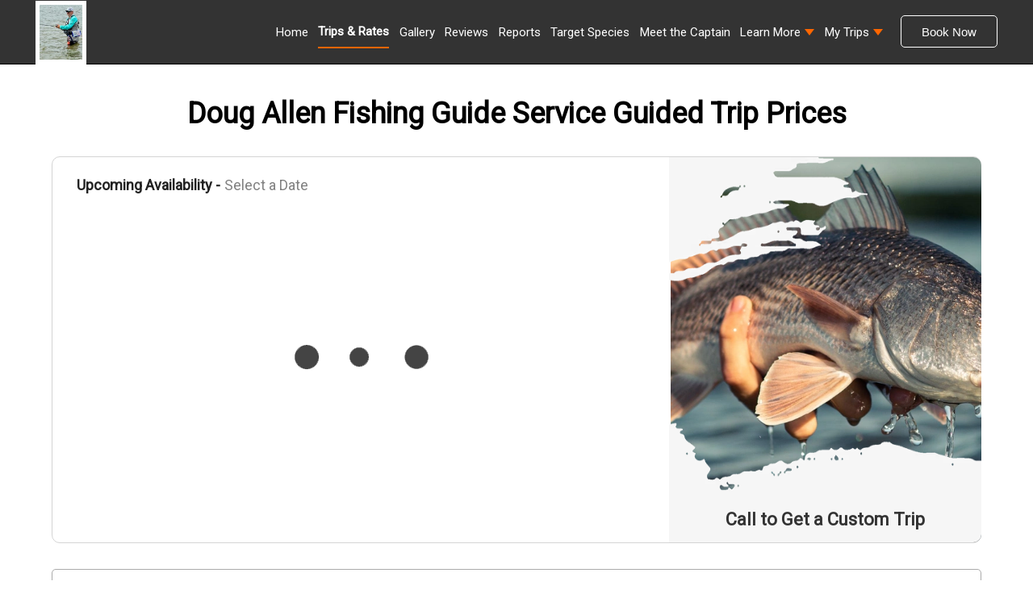

--- FILE ---
content_type: text/html; charset=utf-8
request_url: https://www.dougsguideservice.com/corpus-christi-fishing-charter-rates
body_size: 29435
content:
<!DOCTYPE html><html lang="en"><head><meta charSet="utf-8" data-next-head=""/><meta name="viewport" content="width=device-width, initial-scale=1, maximum-scale=1" data-next-head=""/><link rel="icon" type="image/png" sizes="32x32" href="https://dlsmyzcs6vrg4.cloudfront.net/filters:strip_exif()/filters:format(jpeg,png)/fit-in/32x32/users/600eb42b-8327-44b2-9bab-ab036f76fb8a/images/f6ce5478-bac5-4a0e-b994-843aca2f9ba0.jpg" data-next-head=""/><link rel="icon" type="image/png" sizes="16x16" href="https://dlsmyzcs6vrg4.cloudfront.net/filters:strip_exif()/filters:format(jpeg,png)/fit-in/16x16/users/600eb42b-8327-44b2-9bab-ab036f76fb8a/images/f6ce5478-bac5-4a0e-b994-843aca2f9ba0.jpg" data-next-head=""/><link rel="apple-touch-icon" sizes="180x180" href="https://dlsmyzcs6vrg4.cloudfront.net/filters:strip_exif()/filters:format(jpeg,png)/fit-in/180x180/users/600eb42b-8327-44b2-9bab-ab036f76fb8a/images/f6ce5478-bac5-4a0e-b994-843aca2f9ba0.jpg" data-next-head=""/><link rel="manifest" href="/api/website.manifest" data-next-head=""/><meta name="version" content="gv 15.1.3" data-next-head=""/><meta name="hname" content="dougsguideservice.com" data-next-head=""/><link rel="preload" fetchPriority="true" as="image" href="https://dlsmyzcs6vrg4.cloudfront.net/filters:strip_exif()/undefined" data-next-head=""/><link rel="icon" href="https://dlsmyzcs6vrg4.cloudfront.net/filters:strip_exif()/users/600eb42b-8327-44b2-9bab-ab036f76fb8a/images/f6ce5478-bac5-4a0e-b994-843aca2f9ba0.jpg" type="image/svg" data-next-head=""/><meta name="twitter:card" content="summary_large_image" data-next-head=""/><meta name="twitter:title" content="Doug Allen Fishing Guide Service  Fishing 2025 Prices | Corpus Christi" data-next-head=""/><meta name="twitter:description" content="Enjoy a guided fishing trip in Corpus Christi with experienced captains. Catch Redfish and other species at unbeatable rates. Book today!" data-next-head=""/><meta name="twitter:image" content="https://dlsmyzcs6vrg4.cloudfront.net/filters:strip_exif()/fit-in/1200x630/guide_websites/2252/images/shutterstock_17835198772.jpg" data-next-head=""/><meta name="twitter:url" content="https://www.dougsguideservice.com/corpus-christi-fishing-charter-rates" data-next-head=""/><title data-next-head="">Doug Allen Fishing Guide Service  Fishing 2025 Prices | Corpus Christi</title><meta name="robots" content="index,follow" data-next-head=""/><meta name="description" content="Enjoy a guided fishing trip in Corpus Christi with experienced captains. Catch Redfish and other species at unbeatable rates. Book today!" data-next-head=""/><meta property="og:title" content="Doug Allen Fishing Guide Service  Fishing 2025 Prices | Corpus Christi" data-next-head=""/><meta property="og:description" content="Enjoy a guided fishing trip in Corpus Christi with experienced captains. Catch Redfish and other species at unbeatable rates. Book today!" data-next-head=""/><meta property="og:url" content="https://www.dougsguideservice.com/corpus-christi-fishing-charter-rates" data-next-head=""/><meta property="og:type" content="website" data-next-head=""/><meta property="og:image" content="https://dlsmyzcs6vrg4.cloudfront.net/filters:strip_exif()/fit-in/1200x630/guide_websites/2252/images/shutterstock_17835198772.jpg" data-next-head=""/><meta property="og:image:alt" content="rates page" data-next-head=""/><meta property="og:image:width" content="1200" data-next-head=""/><meta property="og:image:height" content="630" data-next-head=""/><meta property="og:locale" content="en_US" data-next-head=""/><meta property="og:site_name" content="Doug Allen Fishing Guide Service " data-next-head=""/><link rel="canonical" href="https://www.dougsguideservice.com/corpus-christi-fishing-charter-rates" data-next-head=""/><link rel="preload" as="font" href="../font/pxiEyp8kv8JHgFVrJJbecmNE.woff2" type="font/woff2" crossorigin="anonymous"/><link rel="preload" as="font" href="../font/pxiEyp8kv8JHgFVrJJfecg.woff2" type="font/woff2" crossorigin="anonymous"/><link rel="preload" as="font" href="../font/pxiEyp8kv8JHgFVrJJnecmNE.woff2" type="font/woff2" crossorigin="anonymous"/><link href="../font/Poppins.css?display=swap" type="text/css" rel="preload" as="style"/><link rel="preconnect" href="https://cdn.heapanalytics.com"/><link rel="preconnect" href="https://dlsmyzcs6vrg4.cloudfront.net"/><link rel="preload" href="/_next/static/media/c4a2ca76cbcd952a-s.p.woff2" as="font" type="font/woff2" crossorigin="anonymous" data-next-font="size-adjust"/><link rel="preload" href="/_next/static/css/76d0a37b81f05397.css" as="style"/><link rel="preload" href="/_next/static/css/9b18526bb5cf3a81.css" as="style"/><link rel="preload" href="/_next/static/css/17fb45a10d3c4cf2.css" as="style"/><link rel="preload" href="/_next/static/css/2eda71dd44859e19.css" as="style"/><link rel="preload" href="/_next/static/css/fb6c9411b685f27c.css" as="style"/><link rel="preload" href="/_next/static/css/316198a451adb10e.css" as="style"/><link rel="preload" href="/_next/static/css/7604d15bc21b7f7d.css" as="style"/><link rel="preload" href="/_next/static/css/cf392581d77d4e46.css" as="style"/><link rel="preload" href="/_next/static/css/e702e5bd8ccc2234.css" as="style"/><link rel="preload" href="/_next/static/css/5cb7e927d00fa46b.css" as="style"/><link rel="preload" href="/_next/static/css/ae4ed9c503fd1e33.css" as="style"/><link rel="preload" href="/_next/static/css/7ff938a0c94154de.css" as="style"/><link rel="preload" href="/_next/static/css/c4e87e234152a915.css" as="style"/><script defer="" src="https://fe.sitedataprocessing.com/cscripts/rmmWX7UeDX-48e4f7df.js" data-next-head=""></script><meta itemProp="name" content="Doug Allen Fishing Guide Service  Fishing 2025 Prices | Corpus Christi" data-next-head=""/><meta itemProp="url" content="https://www.dougsguideservice.com/corpus-christi-fishing-charter-rates" data-next-head=""/><meta itemProp="description" content="Enjoy a guided fishing trip in Corpus Christi with experienced captains. Catch Redfish and other species at unbeatable rates. Book today!" data-next-head=""/><meta itemProp="thumbnailUrl" content="https://dlsmyzcs6vrg4.cloudfront.net/filters:strip_exif()/fit-in/1200x630/guide_websites/2252/images/shutterstock_17835198772.jpg" data-next-head=""/><meta itemProp="image" content="https://dlsmyzcs6vrg4.cloudfront.net/filters:strip_exif()/fit-in/1200x630/guide_websites/2252/images/shutterstock_17835198772.jpg" data-next-head=""/><script type="application/ld+json" data-next-head="">{"@context":"https://schema.org","@type":"Product","name":"Doug Allen Fishing Guide Service ","slogan":"Doug Allen Fishing Guide Service  Fishing 2025 Prices | Corpus Christi","description":"Enjoy a guided fishing trip in Corpus Christi with experienced captains. Catch Redfish and other species at unbeatable rates. Book today!","sku":2252,"image":"https://dlsmyzcs6vrg4.cloudfront.net/filters:strip_exif()/filters:format(jpeg,png)/fit-in/237x80/users/600eb42b-8327-44b2-9bab-ab036f76fb8a/images/f6ce5478-bac5-4a0e-b994-843aca2f9ba0.jpg","brand":{"@type":"Brand","name":"Doug Allen Fishing Guide Service "},"aggregateRating":{"@type":"AggregateRating","ratingCount":14,"bestRating":"5","ratingValue":5},"offers":{"@type":"AggregateOffer","priceCurrency":"USD","highPrice":900,"lowPrice":575,"offerCount":5,"offers":[{"@type":"Offer","price":575,"priceCurrency":"USD","itemOffered":{"name":"Half-Day Redfish and Trout Fishing Charter in Corpus Christi","description":"&lt;p&gt;Join Captain Doug for a 5-hour private morning fishing trip on the Laguna Madre, just off Corpus Christi. This guided half-day charter is designed for all experience levels and targets local favorites like redfish, speckled trout, and more. Captain Doug provides all rods, reels, tackle, and bait, plus expert instruction throughout the trip. Whether you&apos;re looking to refine your skills or enjoy a laid-back morning on the water, this charter offers a focused, productive outing. Depart at sunrise and fish prime locations while conditions are ideal. Great for individuals, families, or small groups.&lt;/p&gt;"}},{"@type":"Offer","price":575,"priceCurrency":"USD","itemOffered":{"name":"Laguna Madre Redfish and Trout Guided Trip in Corpus Christi","description":"&lt;p&gt;Enjoy a 5-hour private mid-morning fishing trip in Corpus Christi with Captain Doug, focused on the productive waters of the Laguna Madre. This half-day guided charter targets redfish, speckled trout, and other inshore species, with instruction tailored to all skill levels. Departing after sunrise, this trip is ideal for anglers seeking a relaxed schedule and steady action. All fishing equipment, bait, and tackle are included, along with expert guidance from a local professional. Whether you&apos;re learning the basics or refining your cast, this trip delivers a well-rounded experience on the water.&lt;/p&gt;"}},{"@type":"Offer","price":675,"priceCurrency":"USD","itemOffered":{"name":"Full-Day Redfish, Trout and Drum Fishing Charter in Corpus Christi","description":"&lt;p&gt;Spend a full day fishing the waters of Laguna Madre on this private 8-hour charter out of Corpus Christi. Guided by Captain Doug, this trip targets redfish, speckled trout, and black drum using both live bait and artificial lures. Ideal for anglers of all levels, the trip includes all necessary gear, bait, and personalized instruction. Starting early, you&apos;ll explore prime locations throughout the day to adapt to changing conditions and maximize your catch. Whether you&apos;re fishing solo or with a group, this full-day trip offers a complete experience on one of Texas’ top inshore fisheries.&lt;/p&gt;"}},{"@type":"Offer","price":900,"priceCurrency":"USD","itemOffered":{"name":"Full-Day Port Mansfield Fishing Charter for Redfish, Trout and More","description":"&lt;p&gt;Fish the remote waters of Port Mansfield on this 8-hour private charter with Captain Doug. Departing from Corpus Christi, you&apos;ll travel through the Land Cut to access one of Texas’ most productive inshore fisheries. This full-day trip targets redfish, speckled trout, and other coastal species, offering plenty of time to fish various locations based on weather and bite conditions. All rods, reels, tackle, and bait are provided, along with instruction suited for beginners and experienced anglers alike. A great choice for those looking to cover more water and increase their catch potential.&lt;/p&gt;"}},{"@type":"Offer","price":900,"priceCurrency":"USD","itemOffered":{"name":"Full-Day Port Mansfield Guided Trip for Redfish, Trout &amp; Black Drum","description":"&lt;p&gt;Book a full-day weekend fishing trip to Port Mansfield with Captain Doug and explore one of Texas’ most consistent inshore fisheries. This private 8-hour charter runs through the Land Cut and targets redfish, speckled trout, black drum, and other coastal species. Designed for all skill levels, the trip includes all gear, bait, and expert instruction. You&apos;ll fish multiple locations throughout the day, adjusting techniques to match the conditions. Whether you&apos;re looking to learn, improve, or just enjoy time on the water, this trip delivers a complete fishing experience in a remote and scenic setting.&lt;/p&gt;"}}]}}</script><script type="application/ld+json" data-next-head="">{"@context":"https://schema.org","@type":"LocalBusiness","name":"Doug Allen Fishing Guide Service","url":"www.dougsguideservice.com","telephone":"+18308373633","priceRange":"trips from $575","image":["https://dlsmyzcs6vrg4.cloudfront.net/filters:strip_exif()/filters:format(jpeg,png)/fit-in/237x80/users/600eb42b-8327-44b2-9bab-ab036f76fb8a/images/f6ce5478-bac5-4a0e-b994-843aca2f9ba0.jpg"],"address":{"@type":"PostalAddress","streetAddress":"7701 Roman Dr ","addressLocality":"Corpus Christi","addressRegion":"TX","postalCode":"78414","addressCountry":"US"},"geo":{"latitude":"27.5964596","longitude":"-97.2289395","@type":"GeoCoordinates"},"aggregateRating":{"@type":"AggregateRating","ratingCount":14,"ratingValue":5},"openingHoursSpecification":[{"opens":"05:00","closes":"21:00","dayOfWeek":["Monday","Tuesday","Wednesday","Thursday","Friday","Saturday","Sunday"],"@type":"OpeningHoursSpecification"}]}</script><link rel="preload" as="image" imageSrcSet="/_next/image?url=https%3A%2F%2Fdlsmyzcs6vrg4.cloudfront.net%2Ffit-in%2F2000x2000%2Fimages%2Fcustom_ad%2FCUSTOM_AD_FISHING%2FRedfish_Catch.jpg&amp;w=320&amp;q=95 320w, /_next/image?url=https%3A%2F%2Fdlsmyzcs6vrg4.cloudfront.net%2Ffit-in%2F2000x2000%2Fimages%2Fcustom_ad%2FCUSTOM_AD_FISHING%2FRedfish_Catch.jpg&amp;w=420&amp;q=95 420w, /_next/image?url=https%3A%2F%2Fdlsmyzcs6vrg4.cloudfront.net%2Ffit-in%2F2000x2000%2Fimages%2Fcustom_ad%2FCUSTOM_AD_FISHING%2FRedfish_Catch.jpg&amp;w=768&amp;q=95 768w, /_next/image?url=https%3A%2F%2Fdlsmyzcs6vrg4.cloudfront.net%2Ffit-in%2F2000x2000%2Fimages%2Fcustom_ad%2FCUSTOM_AD_FISHING%2FRedfish_Catch.jpg&amp;w=1024&amp;q=95 1024w, /_next/image?url=https%3A%2F%2Fdlsmyzcs6vrg4.cloudfront.net%2Ffit-in%2F2000x2000%2Fimages%2Fcustom_ad%2FCUSTOM_AD_FISHING%2FRedfish_Catch.jpg&amp;w=1200&amp;q=95 1200w" imageSizes="100vw" data-next-head=""/><link rel="preload" as="image" imageSrcSet="/_next/image?url=https%3A%2F%2Fdlsmyzcs6vrg4.cloudfront.net%2Fimages%2Fmarlin%2Fthumbnail_overlay.png&amp;w=320&amp;q=75 320w, /_next/image?url=https%3A%2F%2Fdlsmyzcs6vrg4.cloudfront.net%2Fimages%2Fmarlin%2Fthumbnail_overlay.png&amp;w=420&amp;q=75 420w, /_next/image?url=https%3A%2F%2Fdlsmyzcs6vrg4.cloudfront.net%2Fimages%2Fmarlin%2Fthumbnail_overlay.png&amp;w=768&amp;q=75 768w, /_next/image?url=https%3A%2F%2Fdlsmyzcs6vrg4.cloudfront.net%2Fimages%2Fmarlin%2Fthumbnail_overlay.png&amp;w=1024&amp;q=75 1024w, /_next/image?url=https%3A%2F%2Fdlsmyzcs6vrg4.cloudfront.net%2Fimages%2Fmarlin%2Fthumbnail_overlay.png&amp;w=1200&amp;q=75 1200w" imageSizes="100vw" data-next-head=""/><link rel="preload" as="image" imageSrcSet="/_next/image?url=https%3A%2F%2Fdlsmyzcs6vrg4.cloudfront.net%2Ffilters%3Astrip_exif()%2Ffit-in%2F600x400%2Ffilters%3Aformat(jpeg%2Cpng)%2F%2Fguide_websites%2F2252%2Fimages%2F1730904439750image-2024-11-06t224711.254.png&amp;w=320&amp;q=100 320w, /_next/image?url=https%3A%2F%2Fdlsmyzcs6vrg4.cloudfront.net%2Ffilters%3Astrip_exif()%2Ffit-in%2F600x400%2Ffilters%3Aformat(jpeg%2Cpng)%2F%2Fguide_websites%2F2252%2Fimages%2F1730904439750image-2024-11-06t224711.254.png&amp;w=384&amp;q=100 384w, /_next/image?url=https%3A%2F%2Fdlsmyzcs6vrg4.cloudfront.net%2Ffilters%3Astrip_exif()%2Ffit-in%2F600x400%2Ffilters%3Aformat(jpeg%2Cpng)%2F%2Fguide_websites%2F2252%2Fimages%2F1730904439750image-2024-11-06t224711.254.png&amp;w=420&amp;q=100 420w, /_next/image?url=https%3A%2F%2Fdlsmyzcs6vrg4.cloudfront.net%2Ffilters%3Astrip_exif()%2Ffit-in%2F600x400%2Ffilters%3Aformat(jpeg%2Cpng)%2F%2Fguide_websites%2F2252%2Fimages%2F1730904439750image-2024-11-06t224711.254.png&amp;w=768&amp;q=100 768w, /_next/image?url=https%3A%2F%2Fdlsmyzcs6vrg4.cloudfront.net%2Ffilters%3Astrip_exif()%2Ffit-in%2F600x400%2Ffilters%3Aformat(jpeg%2Cpng)%2F%2Fguide_websites%2F2252%2Fimages%2F1730904439750image-2024-11-06t224711.254.png&amp;w=1024&amp;q=100 1024w, /_next/image?url=https%3A%2F%2Fdlsmyzcs6vrg4.cloudfront.net%2Ffilters%3Astrip_exif()%2Ffit-in%2F600x400%2Ffilters%3Aformat(jpeg%2Cpng)%2F%2Fguide_websites%2F2252%2Fimages%2F1730904439750image-2024-11-06t224711.254.png&amp;w=1200&amp;q=100 1200w" imageSizes="100vw" data-next-head=""/><link rel="stylesheet" href="/_next/static/css/76d0a37b81f05397.css" data-n-g=""/><link rel="stylesheet" href="/_next/static/css/9b18526bb5cf3a81.css" data-n-p=""/><link rel="stylesheet" href="/_next/static/css/17fb45a10d3c4cf2.css"/><link rel="stylesheet" href="/_next/static/css/2eda71dd44859e19.css"/><link rel="stylesheet" href="/_next/static/css/fb6c9411b685f27c.css"/><link rel="stylesheet" href="/_next/static/css/316198a451adb10e.css"/><link rel="stylesheet" href="/_next/static/css/7604d15bc21b7f7d.css"/><link rel="stylesheet" href="/_next/static/css/cf392581d77d4e46.css"/><link rel="stylesheet" href="/_next/static/css/e702e5bd8ccc2234.css"/><link rel="stylesheet" href="/_next/static/css/5cb7e927d00fa46b.css"/><link rel="stylesheet" href="/_next/static/css/ae4ed9c503fd1e33.css"/><link rel="stylesheet" href="/_next/static/css/7ff938a0c94154de.css"/><link rel="stylesheet" href="/_next/static/css/c4e87e234152a915.css"/><noscript data-n-css=""></noscript><script defer="" noModule="" src="/_next/static/chunks/polyfills-42372ed130431b0a.js"></script><script defer="" src="/_next/static/chunks/8714.86d72449919bf92c.js"></script><script defer="" src="/_next/static/chunks/8438.76454534d6a1bfe4.js"></script><script defer="" src="/_next/static/chunks/4587-bfe1fbc779c77956.js"></script><script defer="" src="/_next/static/chunks/9008-8a33fe42d7604841.js"></script><script defer="" src="/_next/static/chunks/5233.f594cafca85bf5fb.js"></script><script defer="" src="/_next/static/chunks/9956.7a7b38e875d9de8e.js"></script><script defer="" src="/_next/static/chunks/680.dc67eafb6fe70b61.js"></script><script defer="" src="/_next/static/chunks/98309536-04d2c7263246dd03.js"></script><script defer="" src="/_next/static/chunks/12142dde-196471d5aaef1a54.js"></script><script defer="" src="/_next/static/chunks/1104-6a16778d329bbc98.js"></script><script defer="" src="/_next/static/chunks/2867-953fa5aa858372a1.js"></script><script defer="" src="/_next/static/chunks/4542-3dbb1dcd221e80cf.js"></script><script defer="" src="/_next/static/chunks/6632-1729392b944b2f44.js"></script><script defer="" src="/_next/static/chunks/2999-67282ae450381a12.js"></script><script defer="" src="/_next/static/chunks/4158-7cbad6c70da5810f.js"></script><script defer="" src="/_next/static/chunks/2351.a40b272a3367c19a.js"></script><script defer="" src="/_next/static/chunks/1116-0c578aae129bf226.js"></script><script defer="" src="/_next/static/chunks/9357.6993372e24f40e27.js"></script><script defer="" src="/_next/static/chunks/1486.0d2359100a5c87c9.js"></script><script defer="" src="/_next/static/chunks/5130-a509108913e10a54.js"></script><script defer="" src="/_next/static/chunks/416-ec0025dabff37c36.js"></script><script defer="" src="/_next/static/chunks/1862-6d30d6e66c26446c.js"></script><script defer="" src="/_next/static/chunks/870.cd55220438745456.js"></script><script defer="" src="/_next/static/chunks/9292.b84ddf48c8590717.js"></script><script defer="" src="/_next/static/chunks/5349.69c05d043221d4f8.js"></script><script defer="" src="/_next/static/chunks/8419.1e700665f88f92b8.js"></script><script defer="" src="/_next/static/chunks/1605.f126f713df2a9117.js"></script><script defer="" src="/_next/static/chunks/4354.5d8276157d8daedd.js"></script><script defer="" src="/_next/static/chunks/7724.b3882c2d22a5373e.js"></script><script defer="" src="/_next/static/chunks/3806.e279b4050eefd365.js"></script><script defer="" src="/_next/static/chunks/6436.2dab02f497d88834.js"></script><script defer="" src="/_next/static/chunks/3235.fd0f32ea6aae227e.js"></script><script defer="" src="/_next/static/chunks/2959.da42e16ddc576271.js"></script><script defer="" src="/_next/static/chunks/8345.7cc385b2c1b716e3.js"></script><script src="/_next/static/chunks/webpack-a4812d0691254d71.js" defer=""></script><script src="/_next/static/chunks/framework-2b91eba8d1e5a6c2.js" defer=""></script><script src="/_next/static/chunks/main-a4eb364f8df7ed98.js" defer=""></script><script src="/_next/static/chunks/pages/_app-fc442fd24409c46d.js" defer=""></script><script src="/_next/static/chunks/4000-7e4140c9ccbfd8e7.js" defer=""></script><script src="/_next/static/chunks/pages/%5Brates%5D-30c6cb607eb24f35.js" defer=""></script><script src="/_next/static/sJH6TfQV6VPrgTwijzKkT/_buildManifest.js" defer=""></script><script src="/_next/static/sJH6TfQV6VPrgTwijzKkT/_ssgManifest.js" defer=""></script></head><body><link rel="preload" as="image" imageSrcSet="/_next/image?url=https%3A%2F%2Fdlsmyzcs6vrg4.cloudfront.net%2Ffit-in%2F2000x2000%2Fimages%2Fcustom_ad%2FCUSTOM_AD_FISHING%2FRedfish_Catch.jpg&amp;w=320&amp;q=95 320w, /_next/image?url=https%3A%2F%2Fdlsmyzcs6vrg4.cloudfront.net%2Ffit-in%2F2000x2000%2Fimages%2Fcustom_ad%2FCUSTOM_AD_FISHING%2FRedfish_Catch.jpg&amp;w=420&amp;q=95 420w, /_next/image?url=https%3A%2F%2Fdlsmyzcs6vrg4.cloudfront.net%2Ffit-in%2F2000x2000%2Fimages%2Fcustom_ad%2FCUSTOM_AD_FISHING%2FRedfish_Catch.jpg&amp;w=768&amp;q=95 768w, /_next/image?url=https%3A%2F%2Fdlsmyzcs6vrg4.cloudfront.net%2Ffit-in%2F2000x2000%2Fimages%2Fcustom_ad%2FCUSTOM_AD_FISHING%2FRedfish_Catch.jpg&amp;w=1024&amp;q=95 1024w, /_next/image?url=https%3A%2F%2Fdlsmyzcs6vrg4.cloudfront.net%2Ffit-in%2F2000x2000%2Fimages%2Fcustom_ad%2FCUSTOM_AD_FISHING%2FRedfish_Catch.jpg&amp;w=1200&amp;q=95 1200w" imageSizes="100vw"/><link rel="preload" as="image" imageSrcSet="/_next/image?url=https%3A%2F%2Fdlsmyzcs6vrg4.cloudfront.net%2Fimages%2Fmarlin%2Fthumbnail_overlay.png&amp;w=320&amp;q=75 320w, /_next/image?url=https%3A%2F%2Fdlsmyzcs6vrg4.cloudfront.net%2Fimages%2Fmarlin%2Fthumbnail_overlay.png&amp;w=420&amp;q=75 420w, /_next/image?url=https%3A%2F%2Fdlsmyzcs6vrg4.cloudfront.net%2Fimages%2Fmarlin%2Fthumbnail_overlay.png&amp;w=768&amp;q=75 768w, /_next/image?url=https%3A%2F%2Fdlsmyzcs6vrg4.cloudfront.net%2Fimages%2Fmarlin%2Fthumbnail_overlay.png&amp;w=1024&amp;q=75 1024w, /_next/image?url=https%3A%2F%2Fdlsmyzcs6vrg4.cloudfront.net%2Fimages%2Fmarlin%2Fthumbnail_overlay.png&amp;w=1200&amp;q=75 1200w" imageSizes="100vw"/><link rel="preload" as="image" imageSrcSet="/_next/image?url=https%3A%2F%2Fdlsmyzcs6vrg4.cloudfront.net%2Ffilters%3Astrip_exif()%2Ffit-in%2F600x400%2Ffilters%3Aformat(jpeg%2Cpng)%2F%2Fguide_websites%2F2252%2Fimages%2F1730904439750image-2024-11-06t224711.254.png&amp;w=320&amp;q=100 320w, /_next/image?url=https%3A%2F%2Fdlsmyzcs6vrg4.cloudfront.net%2Ffilters%3Astrip_exif()%2Ffit-in%2F600x400%2Ffilters%3Aformat(jpeg%2Cpng)%2F%2Fguide_websites%2F2252%2Fimages%2F1730904439750image-2024-11-06t224711.254.png&amp;w=384&amp;q=100 384w, /_next/image?url=https%3A%2F%2Fdlsmyzcs6vrg4.cloudfront.net%2Ffilters%3Astrip_exif()%2Ffit-in%2F600x400%2Ffilters%3Aformat(jpeg%2Cpng)%2F%2Fguide_websites%2F2252%2Fimages%2F1730904439750image-2024-11-06t224711.254.png&amp;w=420&amp;q=100 420w, /_next/image?url=https%3A%2F%2Fdlsmyzcs6vrg4.cloudfront.net%2Ffilters%3Astrip_exif()%2Ffit-in%2F600x400%2Ffilters%3Aformat(jpeg%2Cpng)%2F%2Fguide_websites%2F2252%2Fimages%2F1730904439750image-2024-11-06t224711.254.png&amp;w=768&amp;q=100 768w, /_next/image?url=https%3A%2F%2Fdlsmyzcs6vrg4.cloudfront.net%2Ffilters%3Astrip_exif()%2Ffit-in%2F600x400%2Ffilters%3Aformat(jpeg%2Cpng)%2F%2Fguide_websites%2F2252%2Fimages%2F1730904439750image-2024-11-06t224711.254.png&amp;w=1024&amp;q=100 1024w, /_next/image?url=https%3A%2F%2Fdlsmyzcs6vrg4.cloudfront.net%2Ffilters%3Astrip_exif()%2Ffit-in%2F600x400%2Ffilters%3Aformat(jpeg%2Cpng)%2F%2Fguide_websites%2F2252%2Fimages%2F1730904439750image-2024-11-06t224711.254.png&amp;w=1200&amp;q=100 1200w" imageSizes="100vw"/><div id="__next"><div style="display:none" class="__className_10f679"><div class="layout_container1__1LfzL"><div id="nav-bar-container"><header id="desktop-header" class="layout_header__j_PPA newtemplateLogo"><div class="layout_headerGrid__fDlvb newTemplateHeader row"><div class="allNavContainer"><div class="navlogo col-xl-3 col-lg-2 col-md-2 col-sm-2"><a class="layout_headlogo__J65pM" href="/"><div class="nav_logo"><img alt="Doug Allen Fishing Guide Service " loading="lazy" decoding="async" data-nimg="fill" style="position:absolute;height:100%;width:100%;left:0;top:0;right:0;bottom:0;object-fit:contain;color:transparent;background-size:contain;background-position:50% 50%;background-repeat:no-repeat;background-image:url(&quot;data:image/svg+xml;charset=utf-8,%3Csvg xmlns=&#x27;http://www.w3.org/2000/svg&#x27; %3E%3Cfilter id=&#x27;b&#x27; color-interpolation-filters=&#x27;sRGB&#x27;%3E%3CfeGaussianBlur stdDeviation=&#x27;20&#x27;/%3E%3CfeColorMatrix values=&#x27;1 0 0 0 0 0 1 0 0 0 0 0 1 0 0 0 0 0 100 -1&#x27; result=&#x27;s&#x27;/%3E%3CfeFlood x=&#x27;0&#x27; y=&#x27;0&#x27; width=&#x27;100%25&#x27; height=&#x27;100%25&#x27;/%3E%3CfeComposite operator=&#x27;out&#x27; in=&#x27;s&#x27;/%3E%3CfeComposite in2=&#x27;SourceGraphic&#x27;/%3E%3CfeGaussianBlur stdDeviation=&#x27;20&#x27;/%3E%3C/filter%3E%3Cimage width=&#x27;100%25&#x27; height=&#x27;100%25&#x27; x=&#x27;0&#x27; y=&#x27;0&#x27; preserveAspectRatio=&#x27;xMidYMid&#x27; style=&#x27;filter: url(%23b);&#x27; href=&#x27;https://dlsmyzcs6vrg4.cloudfront.net/filters:strip_exif()/fit-in/250x250/users/600eb42b-8327-44b2-9bab-ab036f76fb8a/images/f6ce5478-bac5-4a0e-b994-843aca2f9ba0.jpg&#x27;/%3E%3C/svg%3E&quot;)" sizes="100vw" srcSet="/_next/image?url=https%3A%2F%2Fdlsmyzcs6vrg4.cloudfront.net%2Ffilters%3Astrip_exif()%2Ffit-in%2F250x250%2Fusers%2F600eb42b-8327-44b2-9bab-ab036f76fb8a%2Fimages%2Ff6ce5478-bac5-4a0e-b994-843aca2f9ba0.jpg&amp;w=320&amp;q=100 320w, /_next/image?url=https%3A%2F%2Fdlsmyzcs6vrg4.cloudfront.net%2Ffilters%3Astrip_exif()%2Ffit-in%2F250x250%2Fusers%2F600eb42b-8327-44b2-9bab-ab036f76fb8a%2Fimages%2Ff6ce5478-bac5-4a0e-b994-843aca2f9ba0.jpg&amp;w=420&amp;q=100 420w, /_next/image?url=https%3A%2F%2Fdlsmyzcs6vrg4.cloudfront.net%2Ffilters%3Astrip_exif()%2Ffit-in%2F250x250%2Fusers%2F600eb42b-8327-44b2-9bab-ab036f76fb8a%2Fimages%2Ff6ce5478-bac5-4a0e-b994-843aca2f9ba0.jpg&amp;w=768&amp;q=100 768w, /_next/image?url=https%3A%2F%2Fdlsmyzcs6vrg4.cloudfront.net%2Ffilters%3Astrip_exif()%2Ffit-in%2F250x250%2Fusers%2F600eb42b-8327-44b2-9bab-ab036f76fb8a%2Fimages%2Ff6ce5478-bac5-4a0e-b994-843aca2f9ba0.jpg&amp;w=1024&amp;q=100 1024w, /_next/image?url=https%3A%2F%2Fdlsmyzcs6vrg4.cloudfront.net%2Ffilters%3Astrip_exif()%2Ffit-in%2F250x250%2Fusers%2F600eb42b-8327-44b2-9bab-ab036f76fb8a%2Fimages%2Ff6ce5478-bac5-4a0e-b994-843aca2f9ba0.jpg&amp;w=1200&amp;q=100 1200w" src="/_next/image?url=https%3A%2F%2Fdlsmyzcs6vrg4.cloudfront.net%2Ffilters%3Astrip_exif()%2Ffit-in%2F250x250%2Fusers%2F600eb42b-8327-44b2-9bab-ab036f76fb8a%2Fimages%2Ff6ce5478-bac5-4a0e-b994-843aca2f9ba0.jpg&amp;w=1200&amp;q=100"/></div></a></div><div style="min-height:51px" class="navlinks col-xl-9 col-lg-10 col-md-10 col-sm-10"><nav class="navbarContainer newNavBar" id="PageNavbarHeader"><a href="/"><span class="inactiveHome layout_navbar__XAeT0 inactive territory">Home</span></a><a href="/corpus-christi-fishing-charter-rates"><span class="active activeHome layout_navbar__XAeT0 territory">Trips &amp; Rates</span></a><a href="/corpus-christi-fishing-charter-photos"><span class="inactiveHome layout_navbar__XAeT0 inactive territory">Gallery</span></a><a href="/corpus-christi-fishing-charter-reviews"><span class="inactiveHome layout_navbar__XAeT0 inactive territory">Reviews</span></a><a href="/corpus-christi-fishing-reports"><span class="inactiveHome layout_navbar__XAeT0 inactive territory">Reports</span></a><a href="/corpus-christi-fish-species"><span class="inactiveHome layout_navbar__XAeT0 inactive territory">Target Species</span></a><a href="/captain-doug-allen-of-corpus-christi"><span class="inactiveHome layout_navbar__XAeT0 inactive territory">Meet the Captain</span></a><div class="nav"><div class="nav-item dropdown"><a id="nav-dropdown-learnMore" aria-expanded="false" role="button" class="dropdown-toggle nav-link" tabindex="0" href="#"><p class="custom_menu" style="padding-bottom:10px">Learn More<span id="submenu1" class="menuTriangle"></span></p></a></div></div><div class="nav"><div class="nav-item dropdown"><a id="nav-dropdown-trips" aria-expanded="false" role="button" class="dropdown-toggle nav-link" tabindex="0" href="#"><p class="custom_menu" style="padding-bottom:10px">My Trips<span id="submenu1" class="menuTriangle"></span></p></a></div></div><a href="/Corpus-Christi-Fishing-Charter-rates"><button class="bookNowBtn navButton headerBookNow"><svg width="120px" height="40px" viewBox="0 0 120 40" class="border"><polyline points="119,1 119,39 1,39 1,1 119,1" class="bg-line"></polyline><polyline points="119,1 119,39 1,39 1,1 119,1" class="hl-line"></polyline></svg><span>Book Now</span></button></a></nav></div></div></div></header></div><div class="full_layout "><main class="main undefined ratesMarginForTop" id="removeMarginTop"><div class="sectionheading" id="checkoutHeading"><h1 class="rate_page_header">Doug Allen Fishing Guide Service  Guided Trip Prices</h1></div><div class="styles_descriptionSectiionTemp__mJPF8 false"><div style="display:flex;height:100%"><div style="width:66.6%"><div><div class="styles_boldFont__CqLsR styles_h3Head__BQ1YO" style="display:flex;padding-bottom:10px"><h3>Upcoming Availability - </h3> <h3> Select a Date</h3></div></div><div class="company_date_picker"></div></div><div style="width:33.3%"><div class="styles_fishingAd__3lJiG"><div class="styles_cstm_img__NRvpz"><a href="https://dlsmyzcs6vrg4.cloudfront.net/images/custom_ad/CUSTOM_AD_FISHING/Redfish_Catch.jpg" data-item-type="photo" class="anchor_cursor"><img alt="custom_ad_image" decoding="async" data-nimg="fill" style="position:absolute;height:100%;width:100%;left:0;top:0;right:0;bottom:0;color:transparent;background-size:cover;background-position:50% 50%;background-repeat:no-repeat;background-image:url(&quot;data:image/svg+xml;charset=utf-8,%3Csvg xmlns=&#x27;http://www.w3.org/2000/svg&#x27; %3E%3Cfilter id=&#x27;b&#x27; color-interpolation-filters=&#x27;sRGB&#x27;%3E%3CfeGaussianBlur stdDeviation=&#x27;20&#x27;/%3E%3CfeColorMatrix values=&#x27;1 0 0 0 0 0 1 0 0 0 0 0 1 0 0 0 0 0 100 -1&#x27; result=&#x27;s&#x27;/%3E%3CfeFlood x=&#x27;0&#x27; y=&#x27;0&#x27; width=&#x27;100%25&#x27; height=&#x27;100%25&#x27;/%3E%3CfeComposite operator=&#x27;out&#x27; in=&#x27;s&#x27;/%3E%3CfeComposite in2=&#x27;SourceGraphic&#x27;/%3E%3CfeGaussianBlur stdDeviation=&#x27;20&#x27;/%3E%3C/filter%3E%3Cimage width=&#x27;100%25&#x27; height=&#x27;100%25&#x27; x=&#x27;0&#x27; y=&#x27;0&#x27; preserveAspectRatio=&#x27;none&#x27; style=&#x27;filter: url(%23b);&#x27; href=&#x27;https://dlsmyzcs6vrg4.cloudfront.net/300x300/images/custom_ad/CUSTOM_AD_FISHING/Redfish_Catch.jpg&#x27;/%3E%3C/svg%3E&quot;)" sizes="100vw" srcSet="/_next/image?url=https%3A%2F%2Fdlsmyzcs6vrg4.cloudfront.net%2Ffit-in%2F2000x2000%2Fimages%2Fcustom_ad%2FCUSTOM_AD_FISHING%2FRedfish_Catch.jpg&amp;w=320&amp;q=95 320w, /_next/image?url=https%3A%2F%2Fdlsmyzcs6vrg4.cloudfront.net%2Ffit-in%2F2000x2000%2Fimages%2Fcustom_ad%2FCUSTOM_AD_FISHING%2FRedfish_Catch.jpg&amp;w=420&amp;q=95 420w, /_next/image?url=https%3A%2F%2Fdlsmyzcs6vrg4.cloudfront.net%2Ffit-in%2F2000x2000%2Fimages%2Fcustom_ad%2FCUSTOM_AD_FISHING%2FRedfish_Catch.jpg&amp;w=768&amp;q=95 768w, /_next/image?url=https%3A%2F%2Fdlsmyzcs6vrg4.cloudfront.net%2Ffit-in%2F2000x2000%2Fimages%2Fcustom_ad%2FCUSTOM_AD_FISHING%2FRedfish_Catch.jpg&amp;w=1024&amp;q=95 1024w, /_next/image?url=https%3A%2F%2Fdlsmyzcs6vrg4.cloudfront.net%2Ffit-in%2F2000x2000%2Fimages%2Fcustom_ad%2FCUSTOM_AD_FISHING%2FRedfish_Catch.jpg&amp;w=1200&amp;q=95 1200w" src="/_next/image?url=https%3A%2F%2Fdlsmyzcs6vrg4.cloudfront.net%2Ffit-in%2F2000x2000%2Fimages%2Fcustom_ad%2FCUSTOM_AD_FISHING%2FRedfish_Catch.jpg&amp;w=1200&amp;q=95"/></a></div><div class="styles_image_overlay__OVU3V" style="left:-2px"><a href="https://dlsmyzcs6vrg4.cloudfront.net/images/marlin/thumbnail_overlay.png" data-item-type="photo" class="anchor_cursor"><img alt="custom_ad_overlay" decoding="async" data-nimg="fill" style="position:absolute;height:100%;width:100%;left:0;top:0;right:0;bottom:0;color:transparent" sizes="100vw" srcSet="/_next/image?url=https%3A%2F%2Fdlsmyzcs6vrg4.cloudfront.net%2Fimages%2Fmarlin%2Fthumbnail_overlay.png&amp;w=320&amp;q=75 320w, /_next/image?url=https%3A%2F%2Fdlsmyzcs6vrg4.cloudfront.net%2Fimages%2Fmarlin%2Fthumbnail_overlay.png&amp;w=420&amp;q=75 420w, /_next/image?url=https%3A%2F%2Fdlsmyzcs6vrg4.cloudfront.net%2Fimages%2Fmarlin%2Fthumbnail_overlay.png&amp;w=768&amp;q=75 768w, /_next/image?url=https%3A%2F%2Fdlsmyzcs6vrg4.cloudfront.net%2Fimages%2Fmarlin%2Fthumbnail_overlay.png&amp;w=1024&amp;q=75 1024w, /_next/image?url=https%3A%2F%2Fdlsmyzcs6vrg4.cloudfront.net%2Fimages%2Fmarlin%2Fthumbnail_overlay.png&amp;w=1200&amp;q=75 1200w" src="/_next/image?url=https%3A%2F%2Fdlsmyzcs6vrg4.cloudfront.net%2Fimages%2Fmarlin%2Fthumbnail_overlay.png&amp;w=1200&amp;q=75"/></a></div><p class="styles_partone___TGkN">Call to Get a Custom Trip</p></div></div></div></div><div class="newRateHolder"><div class="displayRatelist" style="width:auto"><div><div id="rate-cards-large-n" class="mobileFlex"><div class="mtTrip1 "><div class="rateCardVariant_rateCardVariantTwo__jKhen rateCardVariant_darkTheme__rs4HQ " id="4410" style="order:2"><div class="rateCardVariant_rateCardContainer__OdDNZ"><div class="rateCardVariant_rateCardHeader__4tDQy"><div class="rateCardVariant_rateCardTitleBox__vwtKI"><h2 class="rateCardVariant_rateCardTitle__tzDV5">Half-Day Redfish and Trout Fishing Charter in Corpus Christi</h2><p class="rateCardVariant_rateCardSubTitle__UfpJk">Private 5-Hour Morning Trip with Captain Doug – Catch More, Learn Fast</p></div><div class="rateCardVariant_tripStarsBox__n_muO"><div><p class="rateCardVariant_tripStarsRatingText__wKwwd">Very Good</p><p class="rateCardVariant_tripStarsReviews__6rwUD">(1 Review)</p></div><p class="rateCardVariant_tripStarsRating__QfPdn">5</p></div></div><div class="rateCardVariant_rateCardContainerRow__DucCQ"><div class="rateCardVariant_rateCardColumnOne__W1SQz"><div class="rateCardVariant_rateCardImage__BFhaZ"><div style="height:270px;width:100%;overflow:hidden;position:relative" class=""><a href="https://dlsmyzcs6vrg4.cloudfront.net/users/600eb42b-8327-44b2-9bab-ab036f76fb8a/ratecard/d18d2fe4-e3fc-442b-9431-b07d222fbdef.jpg" data-item-type="photo" class="anchor_cursor rateCardVariant_pointerEventsNone__ux3t4"><img alt="Half-Day Redfish and Trout Fishing Charter in Corpus Christi" loading="lazy" decoding="async" data-nimg="fill" style="position:absolute;height:100%;width:100%;left:0;top:0;right:0;bottom:0;object-fit:cover;object-position:44% 6%;color:transparent;border-radius:10px;background-size:cover;background-position:44% 6%;background-repeat:no-repeat;background-image:url(&quot;data:image/svg+xml;charset=utf-8,%3Csvg xmlns=&#x27;http://www.w3.org/2000/svg&#x27; %3E%3Cfilter id=&#x27;b&#x27; color-interpolation-filters=&#x27;sRGB&#x27;%3E%3CfeGaussianBlur stdDeviation=&#x27;20&#x27;/%3E%3CfeColorMatrix values=&#x27;1 0 0 0 0 0 1 0 0 0 0 0 1 0 0 0 0 0 100 -1&#x27; result=&#x27;s&#x27;/%3E%3CfeFlood x=&#x27;0&#x27; y=&#x27;0&#x27; width=&#x27;100%25&#x27; height=&#x27;100%25&#x27;/%3E%3CfeComposite operator=&#x27;out&#x27; in=&#x27;s&#x27;/%3E%3CfeComposite in2=&#x27;SourceGraphic&#x27;/%3E%3CfeGaussianBlur stdDeviation=&#x27;20&#x27;/%3E%3C/filter%3E%3Cimage width=&#x27;100%25&#x27; height=&#x27;100%25&#x27; x=&#x27;0&#x27; y=&#x27;0&#x27; preserveAspectRatio=&#x27;xMidYMid slice&#x27; style=&#x27;filter: url(%23b);&#x27; href=&#x27;https://dlsmyzcs6vrg4.cloudfront.net/filters:strip_exif()/fit-in/100x100/users/600eb42b-8327-44b2-9bab-ab036f76fb8a/ratecard/d18d2fe4-e3fc-442b-9431-b07d222fbdef.jpg&#x27;/%3E%3C/svg%3E&quot;)" sizes="100vw" srcSet="/_next/image?url=https%3A%2F%2Fdlsmyzcs6vrg4.cloudfront.net%2Ffilters%3Astrip_exif()%2Ffilters%3Aformat(webp)%2Fusers%2F600eb42b-8327-44b2-9bab-ab036f76fb8a%2Fratecard%2Fd18d2fe4-e3fc-442b-9431-b07d222fbdef.jpg&amp;w=320&amp;q=75 320w, /_next/image?url=https%3A%2F%2Fdlsmyzcs6vrg4.cloudfront.net%2Ffilters%3Astrip_exif()%2Ffilters%3Aformat(webp)%2Fusers%2F600eb42b-8327-44b2-9bab-ab036f76fb8a%2Fratecard%2Fd18d2fe4-e3fc-442b-9431-b07d222fbdef.jpg&amp;w=420&amp;q=75 420w, /_next/image?url=https%3A%2F%2Fdlsmyzcs6vrg4.cloudfront.net%2Ffilters%3Astrip_exif()%2Ffilters%3Aformat(webp)%2Fusers%2F600eb42b-8327-44b2-9bab-ab036f76fb8a%2Fratecard%2Fd18d2fe4-e3fc-442b-9431-b07d222fbdef.jpg&amp;w=768&amp;q=75 768w, /_next/image?url=https%3A%2F%2Fdlsmyzcs6vrg4.cloudfront.net%2Ffilters%3Astrip_exif()%2Ffilters%3Aformat(webp)%2Fusers%2F600eb42b-8327-44b2-9bab-ab036f76fb8a%2Fratecard%2Fd18d2fe4-e3fc-442b-9431-b07d222fbdef.jpg&amp;w=1024&amp;q=75 1024w, /_next/image?url=https%3A%2F%2Fdlsmyzcs6vrg4.cloudfront.net%2Ffilters%3Astrip_exif()%2Ffilters%3Aformat(webp)%2Fusers%2F600eb42b-8327-44b2-9bab-ab036f76fb8a%2Fratecard%2Fd18d2fe4-e3fc-442b-9431-b07d222fbdef.jpg&amp;w=1200&amp;q=75 1200w" src="/_next/image?url=https%3A%2F%2Fdlsmyzcs6vrg4.cloudfront.net%2Ffilters%3Astrip_exif()%2Ffilters%3Aformat(webp)%2Fusers%2F600eb42b-8327-44b2-9bab-ab036f76fb8a%2Fratecard%2Fd18d2fe4-e3fc-442b-9431-b07d222fbdef.jpg&amp;w=1200&amp;q=75"/></a></div><div class="rateCardVariant_rateCardTags__gPVlB"></div></div><div class="rateCardVariant_rateCardColumnInfo__39ihk "><div><div class="rateCardVariant_iconText___FZ1_"><span class="rateCardVariant_icon__0lgto"><img alt="Half-Day Redfish and Trout Fishing Charter in Corpus Christi" loading="lazy" width="16" height="16" decoding="async" data-nimg="1" style="color:transparent" src="/images/ratecard/icons/locationOrange.svg"/></span><span><span>Corpus Christi, TX</span></span></div><div class="rateCardVariant_iconText___FZ1_"><span class="rateCardVariant_icon__0lgto"><img alt="Half-Day Redfish and Trout Fishing Charter in Corpus Christi" loading="lazy" width="16" height="16" decoding="async" data-nimg="1" style="color:transparent" src="/images/ratecard/icons/fishingOrange.svg"/></span><span>Fishing</span></div><div class="rateCardVariant_iconText___FZ1_"><span class="rateCardVariant_icon__0lgto"><img alt="Half-Day Redfish and Trout Fishing Charter in Corpus Christi" loading="lazy" width="16" height="16" decoding="async" data-nimg="1" style="color:transparent" src="/images/ratecard/icons/boatOrange.svg"/></span><span><span><span style="font-size:14px;font-weight:500">undefined • 23&#x27; Shoalwater</span></span></span></div></div><div class="rateCardVariant_targetFishBox__IOsOp"><div class="ratecard_subtitle9__an9Iq" style="font-size:14px;padding-left:0;margin-top:0"><ul></ul></div></div></div><a class="rateCardVariant_textLink__agKlJ" href="/corpus-christi-fishing-charter-rates/top-rated-sunrise-fishing-in-corpus-christi">Learn More</a></div><div class="rateCardVariant_rateCardColumnTwo__Lk1ud"><div><div class="rateCardVariant_rateCardDescriptionBox__tQso3"><div class="rateCardVariant_rateCardDescription__OZVam"><p>Join Captain Doug for a 5-hour private morning fishing trip on the Laguna Madre, just off Corpus Christi. This guided half-day charter is designed for all experience levels and targets local favorites like redfish, speckled trout, and more. Captain Doug provides all rods, reels, tackle, and bait, plus expert instruction throughout the trip. Whether you're looking to refine your skills or enjoy a laid-back morning on the water, this charter offers a focused, productive outing. Depart at sunrise and fish prime locations while conditions are ideal. Great for individuals, families, or small groups.</p></div></div><div><div><div class="rateCardVariant_tripsCardsBox__Mp4aO"><div class="ratecard_notrip__KkaWE"><div class="dot-flash-container-c"><div class="dot-flash-snippet-c"><div class="dot-flash-stage-c"><div class="dot-flash-small"></div></div></div></div></div></div></div></div></div></div></div></div></div><div class="rateCardVariant_rateCardVariantTwo__jKhen rateCardVariant_darkTheme__rs4HQ " id="4247" style="order:2"><div class="rateCardVariant_rateCardContainer__OdDNZ"><div class="rateCardVariant_rateCardHeader__4tDQy"><div class="rateCardVariant_rateCardTitleBox__vwtKI"><h2 class="rateCardVariant_rateCardTitle__tzDV5">Laguna Madre Redfish and Trout Guided Trip in Corpus Christi</h2><p class="rateCardVariant_rateCardSubTitle__UfpJk">Private 5-Hour Mid-Morning Outing with Captain Doug – Fish Calm Waters After Sunrise</p></div></div><div class="rateCardVariant_rateCardContainerRow__DucCQ"><div class="rateCardVariant_rateCardColumnOne__W1SQz"><div class="rateCardVariant_rateCardImage__BFhaZ"><div style="height:270px;width:100%;overflow:hidden;position:relative" class=""><a href="https://dlsmyzcs6vrg4.cloudfront.net/users/600eb42b-8327-44b2-9bab-ab036f76fb8a/ratecard/06d5137f-67fd-4eb2-a996-dc30d69c7b30.jpg" data-item-type="photo" class="anchor_cursor rateCardVariant_pointerEventsNone__ux3t4"><img alt="Laguna Madre Redfish and Trout Guided Trip in Corpus Christi" loading="lazy" decoding="async" data-nimg="fill" style="position:absolute;height:100%;width:100%;left:0;top:0;right:0;bottom:0;object-fit:cover;object-position:40% 15%;color:transparent;border-radius:10px;background-size:cover;background-position:40% 15%;background-repeat:no-repeat;background-image:url(&quot;data:image/svg+xml;charset=utf-8,%3Csvg xmlns=&#x27;http://www.w3.org/2000/svg&#x27; %3E%3Cfilter id=&#x27;b&#x27; color-interpolation-filters=&#x27;sRGB&#x27;%3E%3CfeGaussianBlur stdDeviation=&#x27;20&#x27;/%3E%3CfeColorMatrix values=&#x27;1 0 0 0 0 0 1 0 0 0 0 0 1 0 0 0 0 0 100 -1&#x27; result=&#x27;s&#x27;/%3E%3CfeFlood x=&#x27;0&#x27; y=&#x27;0&#x27; width=&#x27;100%25&#x27; height=&#x27;100%25&#x27;/%3E%3CfeComposite operator=&#x27;out&#x27; in=&#x27;s&#x27;/%3E%3CfeComposite in2=&#x27;SourceGraphic&#x27;/%3E%3CfeGaussianBlur stdDeviation=&#x27;20&#x27;/%3E%3C/filter%3E%3Cimage width=&#x27;100%25&#x27; height=&#x27;100%25&#x27; x=&#x27;0&#x27; y=&#x27;0&#x27; preserveAspectRatio=&#x27;xMidYMid slice&#x27; style=&#x27;filter: url(%23b);&#x27; href=&#x27;https://dlsmyzcs6vrg4.cloudfront.net/filters:strip_exif()/fit-in/100x100/users/600eb42b-8327-44b2-9bab-ab036f76fb8a/ratecard/06d5137f-67fd-4eb2-a996-dc30d69c7b30.jpg&#x27;/%3E%3C/svg%3E&quot;)" sizes="100vw" srcSet="/_next/image?url=https%3A%2F%2Fdlsmyzcs6vrg4.cloudfront.net%2Ffilters%3Astrip_exif()%2Ffilters%3Aformat(webp)%2Fusers%2F600eb42b-8327-44b2-9bab-ab036f76fb8a%2Fratecard%2F06d5137f-67fd-4eb2-a996-dc30d69c7b30.jpg&amp;w=320&amp;q=75 320w, /_next/image?url=https%3A%2F%2Fdlsmyzcs6vrg4.cloudfront.net%2Ffilters%3Astrip_exif()%2Ffilters%3Aformat(webp)%2Fusers%2F600eb42b-8327-44b2-9bab-ab036f76fb8a%2Fratecard%2F06d5137f-67fd-4eb2-a996-dc30d69c7b30.jpg&amp;w=420&amp;q=75 420w, /_next/image?url=https%3A%2F%2Fdlsmyzcs6vrg4.cloudfront.net%2Ffilters%3Astrip_exif()%2Ffilters%3Aformat(webp)%2Fusers%2F600eb42b-8327-44b2-9bab-ab036f76fb8a%2Fratecard%2F06d5137f-67fd-4eb2-a996-dc30d69c7b30.jpg&amp;w=768&amp;q=75 768w, /_next/image?url=https%3A%2F%2Fdlsmyzcs6vrg4.cloudfront.net%2Ffilters%3Astrip_exif()%2Ffilters%3Aformat(webp)%2Fusers%2F600eb42b-8327-44b2-9bab-ab036f76fb8a%2Fratecard%2F06d5137f-67fd-4eb2-a996-dc30d69c7b30.jpg&amp;w=1024&amp;q=75 1024w, /_next/image?url=https%3A%2F%2Fdlsmyzcs6vrg4.cloudfront.net%2Ffilters%3Astrip_exif()%2Ffilters%3Aformat(webp)%2Fusers%2F600eb42b-8327-44b2-9bab-ab036f76fb8a%2Fratecard%2F06d5137f-67fd-4eb2-a996-dc30d69c7b30.jpg&amp;w=1200&amp;q=75 1200w" src="/_next/image?url=https%3A%2F%2Fdlsmyzcs6vrg4.cloudfront.net%2Ffilters%3Astrip_exif()%2Ffilters%3Aformat(webp)%2Fusers%2F600eb42b-8327-44b2-9bab-ab036f76fb8a%2Fratecard%2F06d5137f-67fd-4eb2-a996-dc30d69c7b30.jpg&amp;w=1200&amp;q=75"/></a></div><div class="rateCardVariant_rateCardTags__gPVlB"></div></div><div class="rateCardVariant_rateCardColumnInfo__39ihk "><div><div class="rateCardVariant_iconText___FZ1_"><span class="rateCardVariant_icon__0lgto"><img alt="Laguna Madre Redfish and Trout Guided Trip in Corpus Christi" loading="lazy" width="16" height="16" decoding="async" data-nimg="1" style="color:transparent" src="/images/ratecard/icons/locationOrange.svg"/></span><span><span>Corpus Christi, TX</span></span></div><div class="rateCardVariant_iconText___FZ1_"><span class="rateCardVariant_icon__0lgto"><img alt="Laguna Madre Redfish and Trout Guided Trip in Corpus Christi" loading="lazy" width="16" height="16" decoding="async" data-nimg="1" style="color:transparent" src="/images/ratecard/icons/fishingOrange.svg"/></span><span>Fishing</span></div><div class="rateCardVariant_iconText___FZ1_"><span class="rateCardVariant_icon__0lgto"><img alt="Laguna Madre Redfish and Trout Guided Trip in Corpus Christi" loading="lazy" width="16" height="16" decoding="async" data-nimg="1" style="color:transparent" src="/images/ratecard/icons/boatOrange.svg"/></span><span><span><span style="font-size:14px;font-weight:500">undefined • 23&#x27; Shoalwater</span></span></span></div></div><div class="rateCardVariant_targetFishBox__IOsOp"><div class="ratecard_subtitle9__an9Iq" style="font-size:14px;padding-left:0;margin-top:0"><ul></ul></div></div></div><a class="rateCardVariant_textLink__agKlJ" href="/corpus-christi-fishing-charter-rates/premium-laguna-madre-fishing-with-capt-doug">Learn More</a></div><div class="rateCardVariant_rateCardColumnTwo__Lk1ud"><div><div class="rateCardVariant_rateCardDescriptionBox__tQso3"><div class="rateCardVariant_rateCardDescription__OZVam"><p>Enjoy a 5-hour private mid-morning fishing trip in Corpus Christi with Captain Doug, focused on the productive waters of the Laguna Madre. This half-day guided charter targets redfish, speckled trout, and other inshore species, with instruction tailored to all skill levels. Departing after sunrise, this trip is ideal for anglers seeking a relaxed schedule and steady action. All fishing equipment, bait, and tackle are included, along with expert guidance from a local professional. Whether you're learning the basics or refining your cast, this trip delivers a well-rounded experience on the water.</p></div></div><div><div><div class="rateCardVariant_tripsCardsBox__Mp4aO"><div class="ratecard_notrip__KkaWE"><div class="dot-flash-container-c"><div class="dot-flash-snippet-c"><div class="dot-flash-stage-c"><div class="dot-flash-small"></div></div></div></div></div></div></div></div></div></div></div></div></div><div class="rateCardVariant_rateCardVariantTwo__jKhen rateCardVariant_darkTheme__rs4HQ " id="4248" style="order:1"><div class="rateCardVariant_rateCardContainer__OdDNZ"><div class="rateCardVariant_rateCardHeader__4tDQy"><div class="rateCardVariant_rateCardTitleBox__vwtKI"><h2 class="rateCardVariant_rateCardTitle__tzDV5">Full-Day Redfish, Trout and Drum Fishing Charter in Corpus Christi</h2><p class="rateCardVariant_rateCardSubTitle__UfpJk">Private 8-Hour Laguna Trip with Captain Doug – Maximize Your Time on the Water</p></div><div class="rateCardVariant_tripStarsBox__n_muO"><div><p class="rateCardVariant_tripStarsRatingText__wKwwd">Very Good</p><p class="rateCardVariant_tripStarsReviews__6rwUD">(1 Review)</p></div><p class="rateCardVariant_tripStarsRating__QfPdn">5</p></div></div><div class="rateCardVariant_rateCardContainerRow__DucCQ"><div class="rateCardVariant_rateCardColumnOne__W1SQz"><div class="rateCardVariant_rateCardImage__BFhaZ"><div style="height:270px;width:100%;overflow:hidden;position:relative" class=""><a href="https://dlsmyzcs6vrg4.cloudfront.net/users/600eb42b-8327-44b2-9bab-ab036f76fb8a/ratecard/a2130e73-a71e-44d4-a151-ad49b76c5216.jpg" data-item-type="photo" class="anchor_cursor rateCardVariant_pointerEventsNone__ux3t4"><img alt="Full-Day Redfish, Trout and Drum Fishing Charter in Corpus Christi" loading="lazy" decoding="async" data-nimg="fill" style="position:absolute;height:100%;width:100%;left:0;top:0;right:0;bottom:0;object-fit:cover;object-position:50% 29%;color:transparent;border-radius:10px;background-size:cover;background-position:50% 29%;background-repeat:no-repeat;background-image:url(&quot;data:image/svg+xml;charset=utf-8,%3Csvg xmlns=&#x27;http://www.w3.org/2000/svg&#x27; %3E%3Cfilter id=&#x27;b&#x27; color-interpolation-filters=&#x27;sRGB&#x27;%3E%3CfeGaussianBlur stdDeviation=&#x27;20&#x27;/%3E%3CfeColorMatrix values=&#x27;1 0 0 0 0 0 1 0 0 0 0 0 1 0 0 0 0 0 100 -1&#x27; result=&#x27;s&#x27;/%3E%3CfeFlood x=&#x27;0&#x27; y=&#x27;0&#x27; width=&#x27;100%25&#x27; height=&#x27;100%25&#x27;/%3E%3CfeComposite operator=&#x27;out&#x27; in=&#x27;s&#x27;/%3E%3CfeComposite in2=&#x27;SourceGraphic&#x27;/%3E%3CfeGaussianBlur stdDeviation=&#x27;20&#x27;/%3E%3C/filter%3E%3Cimage width=&#x27;100%25&#x27; height=&#x27;100%25&#x27; x=&#x27;0&#x27; y=&#x27;0&#x27; preserveAspectRatio=&#x27;xMidYMid slice&#x27; style=&#x27;filter: url(%23b);&#x27; href=&#x27;https://dlsmyzcs6vrg4.cloudfront.net/filters:strip_exif()/fit-in/100x100/users/600eb42b-8327-44b2-9bab-ab036f76fb8a/ratecard/a2130e73-a71e-44d4-a151-ad49b76c5216.jpg&#x27;/%3E%3C/svg%3E&quot;)" sizes="100vw" srcSet="/_next/image?url=https%3A%2F%2Fdlsmyzcs6vrg4.cloudfront.net%2Ffilters%3Astrip_exif()%2Ffilters%3Aformat(webp)%2Fusers%2F600eb42b-8327-44b2-9bab-ab036f76fb8a%2Fratecard%2Fa2130e73-a71e-44d4-a151-ad49b76c5216.jpg&amp;w=320&amp;q=75 320w, /_next/image?url=https%3A%2F%2Fdlsmyzcs6vrg4.cloudfront.net%2Ffilters%3Astrip_exif()%2Ffilters%3Aformat(webp)%2Fusers%2F600eb42b-8327-44b2-9bab-ab036f76fb8a%2Fratecard%2Fa2130e73-a71e-44d4-a151-ad49b76c5216.jpg&amp;w=420&amp;q=75 420w, /_next/image?url=https%3A%2F%2Fdlsmyzcs6vrg4.cloudfront.net%2Ffilters%3Astrip_exif()%2Ffilters%3Aformat(webp)%2Fusers%2F600eb42b-8327-44b2-9bab-ab036f76fb8a%2Fratecard%2Fa2130e73-a71e-44d4-a151-ad49b76c5216.jpg&amp;w=768&amp;q=75 768w, /_next/image?url=https%3A%2F%2Fdlsmyzcs6vrg4.cloudfront.net%2Ffilters%3Astrip_exif()%2Ffilters%3Aformat(webp)%2Fusers%2F600eb42b-8327-44b2-9bab-ab036f76fb8a%2Fratecard%2Fa2130e73-a71e-44d4-a151-ad49b76c5216.jpg&amp;w=1024&amp;q=75 1024w, /_next/image?url=https%3A%2F%2Fdlsmyzcs6vrg4.cloudfront.net%2Ffilters%3Astrip_exif()%2Ffilters%3Aformat(webp)%2Fusers%2F600eb42b-8327-44b2-9bab-ab036f76fb8a%2Fratecard%2Fa2130e73-a71e-44d4-a151-ad49b76c5216.jpg&amp;w=1200&amp;q=75 1200w" src="/_next/image?url=https%3A%2F%2Fdlsmyzcs6vrg4.cloudfront.net%2Ffilters%3Astrip_exif()%2Ffilters%3Aformat(webp)%2Fusers%2F600eb42b-8327-44b2-9bab-ab036f76fb8a%2Fratecard%2Fa2130e73-a71e-44d4-a151-ad49b76c5216.jpg&amp;w=1200&amp;q=75"/></a></div><div class="rateCardVariant_rateCardTags__gPVlB"><span class="rateCardVariant_mostBookedTag__9WFz_"><img alt="Full-Day Redfish, Trout and Drum Fishing Charter in Corpus Christi" loading="lazy" width="16" height="16" decoding="async" data-nimg="1" style="color:transparent" src="/images/ratecard/icons/mostBookedBlue.svg"/>Most Booked This Week</span></div></div><div class="rateCardVariant_rateCardColumnInfo__39ihk "><div><div class="rateCardVariant_iconText___FZ1_"><span class="rateCardVariant_icon__0lgto"><img alt="Full-Day Redfish, Trout and Drum Fishing Charter in Corpus Christi" loading="lazy" width="16" height="16" decoding="async" data-nimg="1" style="color:transparent" src="/images/ratecard/icons/locationOrange.svg"/></span><span><span>Corpus Christi, TX</span></span></div><div class="rateCardVariant_iconText___FZ1_"><span class="rateCardVariant_icon__0lgto"><img alt="Full-Day Redfish, Trout and Drum Fishing Charter in Corpus Christi" loading="lazy" width="16" height="16" decoding="async" data-nimg="1" style="color:transparent" src="/images/ratecard/icons/fishingOrange.svg"/></span><span>Fishing</span></div><div class="rateCardVariant_iconText___FZ1_"><span class="rateCardVariant_icon__0lgto"><img alt="Full-Day Redfish, Trout and Drum Fishing Charter in Corpus Christi" loading="lazy" width="16" height="16" decoding="async" data-nimg="1" style="color:transparent" src="/images/ratecard/icons/boatOrange.svg"/></span><span><span><span style="font-size:14px;font-weight:500">undefined • 23&#x27; Shoalwater</span></span></span></div></div><div class="rateCardVariant_targetFishBox__IOsOp"><div class="ratecard_subtitle9__an9Iq" style="font-size:14px;padding-left:0;margin-top:0"><ul></ul></div></div></div><a class="rateCardVariant_textLink__agKlJ" href="/corpus-christi-fishing-charter-rates/world-class-corpus-christi-laguna-fishing-trip">Learn More</a></div><div class="rateCardVariant_rateCardColumnTwo__Lk1ud"><div><div class="rateCardVariant_rateCardDescriptionBox__tQso3"><div class="rateCardVariant_rateCardDescription__OZVam"><p>Spend a full day fishing the waters of Laguna Madre on this private 8-hour charter out of Corpus Christi. Guided by Captain Doug, this trip targets redfish, speckled trout, and black drum using both live bait and artificial lures. Ideal for anglers of all levels, the trip includes all necessary gear, bait, and personalized instruction. Starting early, you'll explore prime locations throughout the day to adapt to changing conditions and maximize your catch. Whether you're fishing solo or with a group, this full-day trip offers a complete experience on one of Texas’ top inshore fisheries.</p></div></div><div><div><div class="rateCardVariant_tripsCardsBox__Mp4aO"><div class="ratecard_notrip__KkaWE"><div class="dot-flash-container-c"><div class="dot-flash-snippet-c"><div class="dot-flash-stage-c"><div class="dot-flash-small"></div></div></div></div></div></div></div></div></div></div></div></div></div><div class="rateCardVariant_rateCardVariantTwo__jKhen rateCardVariant_darkTheme__rs4HQ " id="7192" style="order:2"><div class="rateCardVariant_rateCardContainer__OdDNZ"><div class="rateCardVariant_rateCardHeader__4tDQy"><div class="rateCardVariant_rateCardTitleBox__vwtKI"><h2 class="rateCardVariant_rateCardTitle__tzDV5">Full-Day Port Mansfield Fishing Charter for Redfish, Trout and More</h2><p class="rateCardVariant_rateCardSubTitle__UfpJk">Private 8-Hour Land Cut Trip with Captain Doug – Explore Remote Waters in Comfort</p></div></div><div class="rateCardVariant_rateCardContainerRow__DucCQ"><div class="rateCardVariant_rateCardColumnOne__W1SQz"><div class="rateCardVariant_rateCardImage__BFhaZ"><div style="height:270px;width:100%;overflow:hidden;position:relative" class=""><a href="https://dlsmyzcs6vrg4.cloudfront.net/users/600eb42b-8327-44b2-9bab-ab036f76fb8a/ratecard/18681e8c-3810-4adf-b050-7928050b21e8.jpg" data-item-type="photo" class="anchor_cursor rateCardVariant_pointerEventsNone__ux3t4"><img alt="Full-Day Port Mansfield Fishing Charter for Redfish, Trout and More" loading="lazy" decoding="async" data-nimg="fill" style="position:absolute;height:100%;width:100%;left:0;top:0;right:0;bottom:0;object-fit:cover;object-position:50% 50%;color:transparent;border-radius:10px;background-size:cover;background-position:50% 50%;background-repeat:no-repeat;background-image:url(&quot;data:image/svg+xml;charset=utf-8,%3Csvg xmlns=&#x27;http://www.w3.org/2000/svg&#x27; %3E%3Cfilter id=&#x27;b&#x27; color-interpolation-filters=&#x27;sRGB&#x27;%3E%3CfeGaussianBlur stdDeviation=&#x27;20&#x27;/%3E%3CfeColorMatrix values=&#x27;1 0 0 0 0 0 1 0 0 0 0 0 1 0 0 0 0 0 100 -1&#x27; result=&#x27;s&#x27;/%3E%3CfeFlood x=&#x27;0&#x27; y=&#x27;0&#x27; width=&#x27;100%25&#x27; height=&#x27;100%25&#x27;/%3E%3CfeComposite operator=&#x27;out&#x27; in=&#x27;s&#x27;/%3E%3CfeComposite in2=&#x27;SourceGraphic&#x27;/%3E%3CfeGaussianBlur stdDeviation=&#x27;20&#x27;/%3E%3C/filter%3E%3Cimage width=&#x27;100%25&#x27; height=&#x27;100%25&#x27; x=&#x27;0&#x27; y=&#x27;0&#x27; preserveAspectRatio=&#x27;xMidYMid slice&#x27; style=&#x27;filter: url(%23b);&#x27; href=&#x27;https://dlsmyzcs6vrg4.cloudfront.net/filters:strip_exif()/fit-in/100x100/users/600eb42b-8327-44b2-9bab-ab036f76fb8a/ratecard/18681e8c-3810-4adf-b050-7928050b21e8.jpg&#x27;/%3E%3C/svg%3E&quot;)" sizes="100vw" srcSet="/_next/image?url=https%3A%2F%2Fdlsmyzcs6vrg4.cloudfront.net%2Ffilters%3Astrip_exif()%2Ffilters%3Aformat(webp)%2Fusers%2F600eb42b-8327-44b2-9bab-ab036f76fb8a%2Fratecard%2F18681e8c-3810-4adf-b050-7928050b21e8.jpg&amp;w=320&amp;q=75 320w, /_next/image?url=https%3A%2F%2Fdlsmyzcs6vrg4.cloudfront.net%2Ffilters%3Astrip_exif()%2Ffilters%3Aformat(webp)%2Fusers%2F600eb42b-8327-44b2-9bab-ab036f76fb8a%2Fratecard%2F18681e8c-3810-4adf-b050-7928050b21e8.jpg&amp;w=420&amp;q=75 420w, /_next/image?url=https%3A%2F%2Fdlsmyzcs6vrg4.cloudfront.net%2Ffilters%3Astrip_exif()%2Ffilters%3Aformat(webp)%2Fusers%2F600eb42b-8327-44b2-9bab-ab036f76fb8a%2Fratecard%2F18681e8c-3810-4adf-b050-7928050b21e8.jpg&amp;w=768&amp;q=75 768w, /_next/image?url=https%3A%2F%2Fdlsmyzcs6vrg4.cloudfront.net%2Ffilters%3Astrip_exif()%2Ffilters%3Aformat(webp)%2Fusers%2F600eb42b-8327-44b2-9bab-ab036f76fb8a%2Fratecard%2F18681e8c-3810-4adf-b050-7928050b21e8.jpg&amp;w=1024&amp;q=75 1024w, /_next/image?url=https%3A%2F%2Fdlsmyzcs6vrg4.cloudfront.net%2Ffilters%3Astrip_exif()%2Ffilters%3Aformat(webp)%2Fusers%2F600eb42b-8327-44b2-9bab-ab036f76fb8a%2Fratecard%2F18681e8c-3810-4adf-b050-7928050b21e8.jpg&amp;w=1200&amp;q=75 1200w" src="/_next/image?url=https%3A%2F%2Fdlsmyzcs6vrg4.cloudfront.net%2Ffilters%3Astrip_exif()%2Ffilters%3Aformat(webp)%2Fusers%2F600eb42b-8327-44b2-9bab-ab036f76fb8a%2Fratecard%2F18681e8c-3810-4adf-b050-7928050b21e8.jpg&amp;w=1200&amp;q=75"/></a></div><div class="rateCardVariant_rateCardTags__gPVlB"></div></div><div class="rateCardVariant_rateCardColumnInfo__39ihk "><div><div class="rateCardVariant_iconText___FZ1_"><span class="rateCardVariant_icon__0lgto"><img alt="Full-Day Port Mansfield Fishing Charter for Redfish, Trout and More" loading="lazy" width="16" height="16" decoding="async" data-nimg="1" style="color:transparent" src="/images/ratecard/icons/locationOrange.svg"/></span><span><span>Corpus Christi, TX</span></span></div><div class="rateCardVariant_iconText___FZ1_"><span class="rateCardVariant_icon__0lgto"><img alt="Full-Day Port Mansfield Fishing Charter for Redfish, Trout and More" loading="lazy" width="16" height="16" decoding="async" data-nimg="1" style="color:transparent" src="/images/ratecard/icons/fishingOrange.svg"/></span><span>Fishing</span></div><div class="rateCardVariant_iconText___FZ1_"><span class="rateCardVariant_icon__0lgto"><img alt="Full-Day Port Mansfield Fishing Charter for Redfish, Trout and More" loading="lazy" width="16" height="16" decoding="async" data-nimg="1" style="color:transparent" src="/images/ratecard/icons/boatOrange.svg"/></span><span><span><span style="font-size:14px;font-weight:500">undefined • 23&#x27; Shoalwater</span></span></span></div></div><div class="rateCardVariant_targetFishBox__IOsOp"><div class="ratecard_subtitle9__an9Iq" style="font-size:14px;padding-left:0;margin-top:0"><ul></ul></div></div></div><a class="rateCardVariant_textLink__agKlJ" href="/corpus-christi-fishing-charter-rates/expert-guided-port-mansfield-fishing-adventure">Learn More</a></div><div class="rateCardVariant_rateCardColumnTwo__Lk1ud"><div><div class="rateCardVariant_rateCardDescriptionBox__tQso3"><div class="rateCardVariant_rateCardDescription__OZVam"><p>Fish the remote waters of Port Mansfield on this 8-hour private charter with Captain Doug. Departing from Corpus Christi, you'll travel through the Land Cut to access one of Texas’ most productive inshore fisheries. This full-day trip targets redfish, speckled trout, and other coastal species, offering plenty of time to fish various locations based on weather and bite conditions. All rods, reels, tackle, and bait are provided, along with instruction suited for beginners and experienced anglers alike. A great choice for those looking to cover more water and increase their catch potential.</p></div></div><div><div><div class="rateCardVariant_tripsCardsBox__Mp4aO"><div class="ratecard_notrip__KkaWE"><div class="dot-flash-container-c"><div class="dot-flash-snippet-c"><div class="dot-flash-stage-c"><div class="dot-flash-small"></div></div></div></div></div></div></div></div></div></div></div></div></div><div class="rateCardVariant_rateCardVariantTwo__jKhen rateCardVariant_darkTheme__rs4HQ " id="18308" style="order:2"><div class="rateCardVariant_rateCardContainer__OdDNZ"><div class="rateCardVariant_rateCardHeader__4tDQy"><div class="rateCardVariant_rateCardTitleBox__vwtKI"><h2 class="rateCardVariant_rateCardTitle__tzDV5">Full-Day Port Mansfield Guided Trip for Redfish, Trout &amp; Black Drum</h2><p class="rateCardVariant_rateCardSubTitle__UfpJk">Weekend Private Charter with Captain Doug – Fish Remote Waters All Day Long</p></div></div><div class="rateCardVariant_rateCardContainerRow__DucCQ"><div class="rateCardVariant_rateCardColumnOne__W1SQz"><div class="rateCardVariant_rateCardImage__BFhaZ"><div style="height:270px;width:100%;overflow:hidden;position:relative" class=""><a href="https://dlsmyzcs6vrg4.cloudfront.net/users/600eb42b-8327-44b2-9bab-ab036f76fb8a/ratecard/506212074_700207519433576_3747091243502206085_n.jpg" data-item-type="photo" class="anchor_cursor rateCardVariant_pointerEventsNone__ux3t4"><img alt="Full-Day Port Mansfield Guided Trip for Redfish, Trout &amp; Black Drum" loading="lazy" decoding="async" data-nimg="fill" style="position:absolute;height:100%;width:100%;left:0;top:0;right:0;bottom:0;object-fit:cover;object-position:40% 15%;color:transparent;border-radius:10px;background-size:cover;background-position:40% 15%;background-repeat:no-repeat;background-image:url(&quot;data:image/svg+xml;charset=utf-8,%3Csvg xmlns=&#x27;http://www.w3.org/2000/svg&#x27; %3E%3Cfilter id=&#x27;b&#x27; color-interpolation-filters=&#x27;sRGB&#x27;%3E%3CfeGaussianBlur stdDeviation=&#x27;20&#x27;/%3E%3CfeColorMatrix values=&#x27;1 0 0 0 0 0 1 0 0 0 0 0 1 0 0 0 0 0 100 -1&#x27; result=&#x27;s&#x27;/%3E%3CfeFlood x=&#x27;0&#x27; y=&#x27;0&#x27; width=&#x27;100%25&#x27; height=&#x27;100%25&#x27;/%3E%3CfeComposite operator=&#x27;out&#x27; in=&#x27;s&#x27;/%3E%3CfeComposite in2=&#x27;SourceGraphic&#x27;/%3E%3CfeGaussianBlur stdDeviation=&#x27;20&#x27;/%3E%3C/filter%3E%3Cimage width=&#x27;100%25&#x27; height=&#x27;100%25&#x27; x=&#x27;0&#x27; y=&#x27;0&#x27; preserveAspectRatio=&#x27;xMidYMid slice&#x27; style=&#x27;filter: url(%23b);&#x27; href=&#x27;https://dlsmyzcs6vrg4.cloudfront.net/filters:strip_exif()/fit-in/100x100/users/600eb42b-8327-44b2-9bab-ab036f76fb8a/ratecard/506212074_700207519433576_3747091243502206085_n.jpg&#x27;/%3E%3C/svg%3E&quot;)" sizes="100vw" srcSet="/_next/image?url=https%3A%2F%2Fdlsmyzcs6vrg4.cloudfront.net%2Ffilters%3Astrip_exif()%2Ffilters%3Aformat(webp)%2Fusers%2F600eb42b-8327-44b2-9bab-ab036f76fb8a%2Fratecard%2F506212074_700207519433576_3747091243502206085_n.jpg&amp;w=320&amp;q=75 320w, /_next/image?url=https%3A%2F%2Fdlsmyzcs6vrg4.cloudfront.net%2Ffilters%3Astrip_exif()%2Ffilters%3Aformat(webp)%2Fusers%2F600eb42b-8327-44b2-9bab-ab036f76fb8a%2Fratecard%2F506212074_700207519433576_3747091243502206085_n.jpg&amp;w=420&amp;q=75 420w, /_next/image?url=https%3A%2F%2Fdlsmyzcs6vrg4.cloudfront.net%2Ffilters%3Astrip_exif()%2Ffilters%3Aformat(webp)%2Fusers%2F600eb42b-8327-44b2-9bab-ab036f76fb8a%2Fratecard%2F506212074_700207519433576_3747091243502206085_n.jpg&amp;w=768&amp;q=75 768w, /_next/image?url=https%3A%2F%2Fdlsmyzcs6vrg4.cloudfront.net%2Ffilters%3Astrip_exif()%2Ffilters%3Aformat(webp)%2Fusers%2F600eb42b-8327-44b2-9bab-ab036f76fb8a%2Fratecard%2F506212074_700207519433576_3747091243502206085_n.jpg&amp;w=1024&amp;q=75 1024w, /_next/image?url=https%3A%2F%2Fdlsmyzcs6vrg4.cloudfront.net%2Ffilters%3Astrip_exif()%2Ffilters%3Aformat(webp)%2Fusers%2F600eb42b-8327-44b2-9bab-ab036f76fb8a%2Fratecard%2F506212074_700207519433576_3747091243502206085_n.jpg&amp;w=1200&amp;q=75 1200w" src="/_next/image?url=https%3A%2F%2Fdlsmyzcs6vrg4.cloudfront.net%2Ffilters%3Astrip_exif()%2Ffilters%3Aformat(webp)%2Fusers%2F600eb42b-8327-44b2-9bab-ab036f76fb8a%2Fratecard%2F506212074_700207519433576_3747091243502206085_n.jpg&amp;w=1200&amp;q=75"/></a></div><div class="rateCardVariant_rateCardTags__gPVlB"></div></div><div class="rateCardVariant_rateCardColumnInfo__39ihk "><div><div class="rateCardVariant_iconText___FZ1_"><span class="rateCardVariant_icon__0lgto"><img alt="Full-Day Port Mansfield Guided Trip for Redfish, Trout &amp; Black Drum" loading="lazy" width="16" height="16" decoding="async" data-nimg="1" style="color:transparent" src="/images/ratecard/icons/locationOrange.svg"/></span><span><span>Corpus Christi, TX</span></span></div><div class="rateCardVariant_iconText___FZ1_"><span class="rateCardVariant_icon__0lgto"><img alt="Full-Day Port Mansfield Guided Trip for Redfish, Trout &amp; Black Drum" loading="lazy" width="16" height="16" decoding="async" data-nimg="1" style="color:transparent" src="/images/ratecard/icons/fishingOrange.svg"/></span><span>Fishing</span></div><div class="rateCardVariant_iconText___FZ1_"><span class="rateCardVariant_icon__0lgto"><img alt="Full-Day Port Mansfield Guided Trip for Redfish, Trout &amp; Black Drum" loading="lazy" width="16" height="16" decoding="async" data-nimg="1" style="color:transparent" src="/images/ratecard/icons/boatOrange.svg"/></span><span><span><span style="font-size:14px;font-weight:500">undefined • 23&#x27; Shoalwater</span></span></span></div></div><div class="rateCardVariant_targetFishBox__IOsOp"><div class="ratecard_subtitle9__an9Iq" style="font-size:14px;padding-left:0;margin-top:0"><ul></ul></div></div></div><a class="rateCardVariant_textLink__agKlJ" href="/corpus-christi-fishing-charter-rates/port-mansfields-premier-full-day-fishing-charter">Learn More</a></div><div class="rateCardVariant_rateCardColumnTwo__Lk1ud"><div><div class="rateCardVariant_rateCardDescriptionBox__tQso3"><div class="rateCardVariant_rateCardDescription__OZVam"><p>Book a full-day weekend fishing trip to Port Mansfield with Captain Doug and explore one of Texas’ most consistent inshore fisheries. This private 8-hour charter runs through the Land Cut and targets redfish, speckled trout, black drum, and other coastal species. Designed for all skill levels, the trip includes all gear, bait, and expert instruction. You'll fish multiple locations throughout the day, adjusting techniques to match the conditions. Whether you're looking to learn, improve, or just enjoy time on the water, this trip delivers a complete fishing experience in a remote and scenic setting.</p></div></div><div><div><div class="rateCardVariant_tripsCardsBox__Mp4aO"><div class="ratecard_notrip__KkaWE"><div class="dot-flash-container-c"><div class="dot-flash-snippet-c"><div class="dot-flash-stage-c"><div class="dot-flash-small"></div></div></div></div></div></div></div></div></div></div></div></div></div></div></div></div></div></div><div class="styles_giftCardAds__GKEp5 styles_t2Width__Ozl1n"><div class="styles_firstDivN__tDQNc"><a href="https://dlsmyzcs6vrg4.cloudfront.net//guide_websites/2252/images/1730904439750image-2024-11-06t224711.254.png" data-item-type="photo" class="anchor_cursor"><img alt="Gift Card" loading="eager" decoding="async" data-nimg="fill" style="position:absolute;height:100%;width:100%;left:0;top:0;right:0;bottom:0;object-position:37% 13%;color:transparent;inset:auto;background-size:cover;background-position:37% 13%;background-repeat:no-repeat;background-image:url(&quot;data:image/svg+xml;charset=utf-8,%3Csvg xmlns=&#x27;http://www.w3.org/2000/svg&#x27; %3E%3Cfilter id=&#x27;b&#x27; color-interpolation-filters=&#x27;sRGB&#x27;%3E%3CfeGaussianBlur stdDeviation=&#x27;20&#x27;/%3E%3CfeColorMatrix values=&#x27;1 0 0 0 0 0 1 0 0 0 0 0 1 0 0 0 0 0 100 -1&#x27; result=&#x27;s&#x27;/%3E%3CfeFlood x=&#x27;0&#x27; y=&#x27;0&#x27; width=&#x27;100%25&#x27; height=&#x27;100%25&#x27;/%3E%3CfeComposite operator=&#x27;out&#x27; in=&#x27;s&#x27;/%3E%3CfeComposite in2=&#x27;SourceGraphic&#x27;/%3E%3CfeGaussianBlur stdDeviation=&#x27;20&#x27;/%3E%3C/filter%3E%3Cimage width=&#x27;100%25&#x27; height=&#x27;100%25&#x27; x=&#x27;0&#x27; y=&#x27;0&#x27; preserveAspectRatio=&#x27;none&#x27; style=&#x27;filter: url(%23b);&#x27; href=&#x27;https://dlsmyzcs6vrg4.cloudfront.net/filters:strip_exif()/fit-in/600x400/filters:format(jpeg,png)//guide_websites/2252/images/1730904439750image-2024-11-06t224711.254.png&#x27;/%3E%3C/svg%3E&quot;)" sizes="100vw" srcSet="/_next/image?url=https%3A%2F%2Fdlsmyzcs6vrg4.cloudfront.net%2Ffilters%3Astrip_exif()%2Ffit-in%2F600x400%2Ffilters%3Aformat(jpeg%2Cpng)%2F%2Fguide_websites%2F2252%2Fimages%2F1730904439750image-2024-11-06t224711.254.png&amp;w=320&amp;q=100 320w, /_next/image?url=https%3A%2F%2Fdlsmyzcs6vrg4.cloudfront.net%2Ffilters%3Astrip_exif()%2Ffit-in%2F600x400%2Ffilters%3Aformat(jpeg%2Cpng)%2F%2Fguide_websites%2F2252%2Fimages%2F1730904439750image-2024-11-06t224711.254.png&amp;w=384&amp;q=100 384w, /_next/image?url=https%3A%2F%2Fdlsmyzcs6vrg4.cloudfront.net%2Ffilters%3Astrip_exif()%2Ffit-in%2F600x400%2Ffilters%3Aformat(jpeg%2Cpng)%2F%2Fguide_websites%2F2252%2Fimages%2F1730904439750image-2024-11-06t224711.254.png&amp;w=420&amp;q=100 420w, /_next/image?url=https%3A%2F%2Fdlsmyzcs6vrg4.cloudfront.net%2Ffilters%3Astrip_exif()%2Ffit-in%2F600x400%2Ffilters%3Aformat(jpeg%2Cpng)%2F%2Fguide_websites%2F2252%2Fimages%2F1730904439750image-2024-11-06t224711.254.png&amp;w=768&amp;q=100 768w, /_next/image?url=https%3A%2F%2Fdlsmyzcs6vrg4.cloudfront.net%2Ffilters%3Astrip_exif()%2Ffit-in%2F600x400%2Ffilters%3Aformat(jpeg%2Cpng)%2F%2Fguide_websites%2F2252%2Fimages%2F1730904439750image-2024-11-06t224711.254.png&amp;w=1024&amp;q=100 1024w, /_next/image?url=https%3A%2F%2Fdlsmyzcs6vrg4.cloudfront.net%2Ffilters%3Astrip_exif()%2Ffit-in%2F600x400%2Ffilters%3Aformat(jpeg%2Cpng)%2F%2Fguide_websites%2F2252%2Fimages%2F1730904439750image-2024-11-06t224711.254.png&amp;w=1200&amp;q=100 1200w" src="/_next/image?url=https%3A%2F%2Fdlsmyzcs6vrg4.cloudfront.net%2Ffilters%3Astrip_exif()%2Ffit-in%2F600x400%2Ffilters%3Aformat(jpeg%2Cpng)%2F%2Fguide_websites%2F2252%2Fimages%2F1730904439750image-2024-11-06t224711.254.png&amp;w=1200&amp;q=100"/></a></div><div class="styles_secondDiv__9Mqlc"><p class="styles_headerDiv__2UV2w">Check Out Doug Allen Fishing Guide Service </p><h2 class="styles_secondHeaderDiv__aIymc">Available Gift Cards</h2><p class="styles_thirdHeaderDiv__Q0cz6">Give a Doug Allen Fishing Guide Service  eGift (emailed) Card to your favorite outdoor enthusiast.</p><a href="/gift-cards"><button class="styles_buttonDiv___1FVf">Send Gift Card</button></a></div></div><div class="newTripInfo"><div class="sectionheading rateTrip" style="text-align:center !important;color:#3a414a !important"><h2>Doug Allen Fishing Guide Service  Fishing Trip Information</h2></div><p>TRIPS ARE SCHEDULED FROM 2ND WEEK OF NOVEMBER</p><div class="subTripInfo row"><div class="TripInfodata col-lg-6 col-md-6 col-sm-12 col-12"><div><p>Schedule a Trip Now!</p><div><div class="rates-contact-info"><p>We work hard to keep our calendar updated. Our schedule is the most updated information so please book online. We will contact you after to make your trip as positive an experience as we can.</p><p>If you have questions or want to talk to someone further, feel free to contact us directly, click here for our <a href="contact-us" class="anchorStyle">contact us</a> information.</p></div></div><div class="col-lg-12 col-md-12 col-sm-12 col-12"><div><p class="rates-subheading good-to-know">Good to Know’s</p><ul class="goodtoKnow"><li>Rods, reels, and tackle all provided
</li><li>Complimentary catch cleaning and filleting service.</li><li>Bring snacks and drinks.</li></ul></div></div></div></div></div><div class="sectionparagraphAll" style="width:100%"><h3><p><strong>Frequently Asked Questions Doug Allen Fishing Guide Service Pricing and Packages</strong></p><p><strong>1. How much does a fishing charter cost in Corpus Christi, TX?</strong></p><p>Fishing charter prices in Corpus Christi vary based on trip length and group size. At Doug Allen Fishing Guide Service, rates start at around $250for a half-day trip and $850 for a full-day adventure.</p><p><br></p><p><strong>2. What is included in the price of a fishing charter?</strong></p><p>Our charter prices include rods, reels, bait, tackle, and expert guidance from Captain Doug Allen. We also clean and bag your catch. Just bring your food, drinks, and a valid fishing license.</p><p><br></p><p><strong>3. Are there extra costs on a fishing charter?</strong></p><p>The only additional costs may include a fishing license, gratuity for the captain, and optional fish cleaning services. Some anglers also bring extra snacks and drinks for their trip.</p><p><br></p><p><strong>4. Do I need to tip my fishing guide?</strong></p><p>Tipping is not required but always appreciated. A 15-20% gratuity is standard in the industry if you enjoy your trip and the captain’s service.</p><p><br></p><p><strong>5. Do fishing charters charge per person or per group?</strong></p><p>Most Corpus Christi fishing charters, including Doug Allen Fishing Guide Service, charge per trip, not per person. Our rates cover up to 4 anglers per boat.</p><p><br></p><p><strong>6. How long do fishing charters last?</strong></p><p>We offer half-day (4-hour) and full-day (8-hour) trips. Half-day trips are great for beginners or families, while full-day trips allow more time to explore prime fishing spots.</p><p><br></p><p><strong>7. Are private fishing charters more expensive?</strong></p><p>Yes, private charters are typically more expensive than shared trips, but they offer a personalized experience, customized fishing techniques, and exclusive access to prime locations.</p><p><br></p><p><strong>8. What’s the best time of year for a fishing charter in Corpus Christi?</strong></p><p>Fishing is great year-round, but peak seasons vary by species. Spring and fall are best for redfish and trout, while summer offers excellent action for flounder and black drum.</p><p><br></p><p><strong>9. Can I bring my own fishing gear to a charter?</strong></p><p>Yes! While we provide top-quality gear, anglers are welcome to bring their own rods and reels if they prefer. Be sure to check with Captain Doug before your trip.</p><p><br></p><p><strong>10. How do I book a fishing charter with Doug Allen Fishing Guide Service?</strong></p><p>Booking is easy! Simply call, email, or visit our website to check availability and reserve your preferred date. Early booking is recommended.</p></h3></div></div></main></div><div class="footerTop"><footer class="footerforeg newFooter extendFooterHeightForCustomPages" id="PageFooter"><div class="layout_footerBody__CWtKL layout_center__9nN9Z newFooterBody FooterGrid row"><div class="col-lg-3 col-md-3 col-sm-12 col-12"><a class="FooterImg" href="/"><img style="cursor:pointer;max-width:100%" class="layout_imageMargin__XRBZS" src="https://dlsmyzcs6vrg4.cloudfront.net/filters:strip_exif()/fit-in/330x330/users/600eb42b-8327-44b2-9bab-ab036f76fb8a/images/f6ce5478-bac5-4a0e-b994-843aca2f9ba0.jpg" alt="Doug Allen Fishing Guide Service " width="357" height="95" layout="fixed" quality="100" loading="lazy"/></a><p class="followUs">Follow Us</p><div class="layout_SocialIcons__42Afx"><a href="https://web.facebook.com/profile.php?id=100083330013265" rel="noreferrer" target="_blank"><img alt="Facebook" loading="lazy" width="40" height="40" decoding="async" data-nimg="1" style="color:transparent" src="https://dlsmyzcs6vrg4.cloudfront.net/fit-in/40x40/filters:quality(50)/filters:format(webp)/images/marlin/facebook.svg"/></a><a href="https://www.instagram.com/capt_doug_allen/" rel="noreferrer" target="_blank"><img alt="Instagram" loading="lazy" width="40" height="40" decoding="async" data-nimg="1" style="color:transparent" src="https://dlsmyzcs6vrg4.cloudfront.net/fit-in/40x40/filters:quality(50)/filters:format(webp)/images/marlin/instagram.svg"/></a></div></div><div class="layout_left2__oFbEV col-lg-6 col-md-6 col-sm-12 col-12"><div class="layout_center1__flA8C row"><div class="col-lg-6 col-md-6 col-sm-6 col-6"><div class="layout_navigate__N3OpN"><div class="footerHeadingText"><h4>Navigate</h4></div><div class="scrollWrapperForCustomPagesLinksTemplate2"><a href="/"><p class="footerText" style="cursor:pointer;width:auto">Home</p></a><a href="/corpus-christi-fishing-charter-rates"><p class="footerText" style="cursor:pointer;width:auto">Trips &amp; Rates</p></a><a href="/corpus-christi-fishing-charter-photos"><p class="footerText" style="cursor:pointer;width:auto">Gallery</p></a><a href="/corpus-christi-fishing-charter-reviews"><p class="footerText" style="cursor:pointer;width:auto">Reviews</p></a><a href="/corpus-christi-fishing-reports"><p class="footerText" style="cursor:pointer;width:auto">Reports</p></a><a href="/corpus-christi-fish-species"><p class="footerText" style="cursor:pointer;width:auto">Target Species</p></a><a href="/captain-doug-allen-of-corpus-christi"><p class="footerText" style="cursor:pointer;width:auto">Meet the Captain</p></a><a href="/gift-cards"><p class="footerText" style="cursor:pointer;width:auto">Gift Card</p></a><a href="/fishing-faqs"><p class="footerText" style="cursor:pointer;width:auto">FAQ</p></a><a href="/contact-us"><p class="footerText" style="cursor:pointer;width:auto">Contact Us</p></a></div></div></div><div class="col-lg-6 col-md-6 col-sm-6 col-6"><div class="layout_navigate__N3OpN"><p class="footerHeadingText">FEATURED</p><div class="scrollWrapperForCustomPagesLinksTemplate2Type1"><a href="/things-to-do-in-corpus-christi"><p class="footerText" style="cursor:pointer;width:auto">Things To Do</p></a><a href="/get-your-valid-texas-fishing-license"><p class="footerText" style="cursor:pointer;width:auto">Fishing License</p></a><a href="/corpus-christi-fishing-charter-rates/top-rated-sunrise-fishing-in-corpus-christi"><p class="footerText" style="cursor:pointer;width:auto">Sunrise Special</p></a><a href="/corpus-christi-fishing-charter-rates/premium-laguna-madre-fishing-with-capt-doug"><p class="footerText" style="cursor:pointer;width:auto">Laguna Lunch</p></a><a href="/corpus-christi-fishing-charter-rates/port-mansfields-premier-full-day-fishing-charter"><p class="footerText" style="cursor:pointer;width:auto">Mansfield Mix</p></a><a href="/corpus-christi-fishing-charter-rates/expert-guided-port-mansfield-fishing-adventure"><p class="footerText" style="cursor:pointer;width:auto">Port Mansfield Fun</p></a><a href="/corpus-christi-fishing-charter-rates/world-class-corpus-christi-laguna-fishing-trip"><p class="footerText" style="cursor:pointer;width:auto">Laguna Catch</p></a></div></div></div></div></div><div style="padding-top:0" class="col-lg-3 col-md-3 col-sm-12 col-12"><div class="footerHeadingText"><h4>Top Corpus Christi Fishing Charters</h4></div><div class="footerText"><p>Let Capt. Doug take you on the best Corpus Christi guided fishing trip. This charter welcomes everyone of all skills and ages. All necessary fishing equipment will be provided. Fish on!</p></div><a href="/captain-doug-allen-of-corpus-christi"><p class="footerBtmText moreAbout">More about Doug Allen Fishing Guide Service </p></a><div class="layout_hubSpotBtn___cz8b"><button>Sign Up for our Newsletter</button></div><div></div></div></div></footer><div class="layout_footerContainer__MCWu6 footerBottom add__footer__padding" id="ratefooter"><div class="layout_footerEnd__YqtZc"><p>© Copyright 2025. All rights reserved.</p></div><a href="https://guidesly.com" target="_blank" rel="noopener noreferrer" aria-label="guidesly.com"><span><img alt="Powered by Guidesly" loading="lazy" width="200" height="65" decoding="async" data-nimg="1" style="color:transparent" srcSet="/_next/image?url=https%3A%2F%2Fdlsmyzcs6vrg4.cloudfront.net%2Fimages%2Fmarlin%2FPowered_Logo.png&amp;w=256&amp;q=75 1x, /_next/image?url=https%3A%2F%2Fdlsmyzcs6vrg4.cloudfront.net%2Fimages%2Fmarlin%2FPowered_Logo.png&amp;w=420&amp;q=75 2x" src="/_next/image?url=https%3A%2F%2Fdlsmyzcs6vrg4.cloudfront.net%2Fimages%2Fmarlin%2FPowered_Logo.png&amp;w=420&amp;q=75"/></span></a><div class="layout_footerEnd1__qiJuV"><a href="https://guidesly.com/privacy-policy" target="_blank" rel="noopener noreferrer"><p> Privacy Policy</p></a><a href="/sitemap"><p>Sitemap</p></a></div></div></div></div></div></div><script id="__NEXT_DATA__" type="application/json">{"props":{"pageProps":{"device":"","guideDetails":{"ratecards":[{"id":4410,"poi_guids":["cf98baea-c919-4323-ab8b-ddde1b41e692"],"available_days":["MON","TUE","WED","THU","FRI","SAT","SUN"],"ratecard_order":1,"guideguid":"600eb42b-8327-44b2-9bab-ab036f76fb8a","status":"active","name":null,"length":"23","vehicle_coverpicture":"users/600eb42b-8327-44b2-9bab-ab036f76fb8a/vehicle_picture/ec9253e3-eb27-4c99-abba-c6bb74266ce0.jpg","manufacturer_name":"Shoalwater","type":"boat","title":"Half-Day Redfish and Trout Fishing Charter in Corpus Christi","other_manufacturer":null,"description":"\u003cp\u003eJoin Captain Doug for a 5-hour private morning fishing trip on the Laguna Madre, just off Corpus Christi. This guided half-day charter is designed for all experience levels and targets local favorites like redfish, speckled trout, and more. Captain Doug provides all rods, reels, tackle, and bait, plus expert instruction throughout the trip. Whether you're looking to refine your skills or enjoy a laid-back morning on the water, this charter offers a focused, productive outing. Depart at sunrise and fish prime locations while conditions are ideal. Great for individuals, families, or small groups.\u003c/p\u003e","is_seasonal":false,"is_seasonal_future":false,"calcdate":"2025-11-10","calcorder":true,"startdate":null,"enddate":null,"minimum":1,"maximum":4,"included":0,"addperpersonpercent":null,"addperpersonfixed":null,"addperhourpercent":0,"addperhourfixed":0,"is_shared":false,"guid":"b7d920d5-0902-4f66-a256-a7d82b4d09f2","ratetype":"Inshore","boatid":"53cfb579-f06e-461b-adf6-d3dc072d6700","has_boat":true,"vehicle_guid":"53cfb579-f06e-461b-adf6-d3dc072d6700","licence_description":"","has_vehicle":true,"coverpicture":"users/600eb42b-8327-44b2-9bab-ab036f76fb8a/ratecard/d18d2fe4-e3fc-442b-9431-b07d222fbdef.jpg","focal_point":{"image_width":2721,"image_height":1361,"x_percentage":44,"y_percentage":6},"is_auto_add_perperson":true,"additional_perperson_rate":100,"is_auto_add_trip_extension":false,"additional_perperson_rate_type":"V","meals":null,"guests":2,"addon_fees":[{"id":43771,"guideguid":"600eb42b-8327-44b2-9bab-ab036f76fb8a","title":"Air fee","description":"Air fee","charge_value":null,"charge_percentage":null,"ratecard_id":4410,"active":false,"type":"Air","category":"finance","guidesly_take":true,"fee_applicability":null,"sort_order":null,"fee_applicability_type":null},{"id":4083,"guideguid":"600eb42b-8327-44b2-9bab-ab036f76fb8a","title":"Bait's fee","description":"Bait's fee","charge_value":null,"charge_percentage":null,"ratecard_id":4410,"active":false,"type":"BAITS_FEE","category":"finance","guidesly_take":true,"fee_applicability":null,"sort_order":null,"fee_applicability_type":null},{"id":75354,"guideguid":"600eb42b-8327-44b2-9bab-ab036f76fb8a","title":"Divemaster Fee","description":"Divemaster Fee","charge_value":null,"charge_percentage":"3","ratecard_id":4410,"active":false,"type":"DIVEMASTER_FEE","category":"finance","guidesly_take":true,"fee_applicability":null,"sort_order":null,"fee_applicability_type":null},{"id":4082,"guideguid":"600eb42b-8327-44b2-9bab-ab036f76fb8a","title":"Mate's fee","description":"Mate's fee","charge_value":null,"charge_percentage":null,"ratecard_id":4410,"active":false,"type":"MATES_FEE","category":"finance","guidesly_take":true,"fee_applicability":null,"sort_order":null,"fee_applicability_type":null},{"id":43770,"guideguid":"600eb42b-8327-44b2-9bab-ab036f76fb8a","title":"Nitrox fee","description":"Nitrox fee","charge_value":null,"charge_percentage":null,"ratecard_id":4410,"active":false,"type":"Nitrox","category":"finance","guidesly_take":true,"fee_applicability":null,"sort_order":null,"fee_applicability_type":null},{"id":13643,"guideguid":"600eb42b-8327-44b2-9bab-ab036f76fb8a","title":"Service Fee","description":"Service Fee","charge_value":null,"charge_percentage":"6","ratecard_id":4410,"active":false,"type":"SERVICE_FEE","category":"finance","guidesly_take":true,"fee_applicability":null,"sort_order":null,"fee_applicability_type":null},{"id":75355,"guideguid":"600eb42b-8327-44b2-9bab-ab036f76fb8a","title":"State Taxes","description":"State Taxes","charge_value":null,"charge_percentage":"7","ratecard_id":4410,"active":false,"type":"STATE_FEE","category":"finance","guidesly_take":false,"fee_applicability":true,"sort_order":null,"fee_applicability_type":null},{"id":43772,"guideguid":"600eb42b-8327-44b2-9bab-ab036f76fb8a","title":"Trimix fee","description":"Trimix fee","charge_value":null,"charge_percentage":null,"ratecard_id":4410,"active":false,"type":"Trimix","category":"finance","guidesly_take":true,"fee_applicability":null,"sort_order":null,"fee_applicability_type":null}],"consumer_addon_fees":null,"fish_species":[{"id":1285,"title":"Black Drum"},{"id":1328,"title":"Redfish"},{"id":1315,"title":"Sea Trout"},{"id":1276,"title":"Southern Flounder"}],"fish_species_ids":[1285,1328,1315,1276],"rates":[{"id":8402,"duration_hours":"5.00","rate":575,"start_time":"06:30:00","is_custom_rate":false,"guide_ratecard_id":4410,"title":"5.00hour","duration_days":null,"has_minimum_seats":false,"min_occurrence":1,"rate_title":"Sunrise Special ","link_rates":null,"start_date":"2027-11-10T06:30:00.000Z","end_date":"2027-11-10T11:30:00.000Z"}],"topcomments":null,"activity_type":"fishing","land_type":null,"weapons":[],"ammo":[],"additional_entertainment":[],"licence_required":false,"state_licence":null,"lodging_transportation":null,"vehicles":null,"marketing_name":"Private 5-Hour Morning Trip with Captain Doug – Catch More, Learn Fast","is_shared_trip":false,"mark_guide_unavailable":true,"custom_deposit_percentage":25,"review_summary":{"total_reviews":1,"avg_rating":5},"waiver":{"id":765,"title":null,"description":null,"file_name":"Generic-Fishing-Waiver.html","file_path":"users/600eb42b-8327-44b2-9bab-ab036f76fb8a/guide_waivers/Generic-Fishing-Waiver.html","file_url":"https://guidesly-assets.s3.us-east-2.amazonaws.com/users/600eb42b-8327-44b2-9bab-ab036f76fb8a/guide_waivers/Generic-Fishing-Waiver.html","file_size":"8","guideguid":"600eb42b-8327-44b2-9bab-ab036f76fb8a","status":"pending","comment":null,"created_at":"2025-07-29T03:59:18.375134+00:00","updated_at":null,"is_group":false,"auto_generate":true,"vertical":"Fishing","company":"Doug Allen Fishing Guide Service","vertical_slug":"fishing","is_interactive_waiver":false},"booking_count":3,"rate_card_availability":[],"url_slug":"top-rated-sunrise-fishing-in-corpus-christi","is_course":false,"sku":null,"course_cost":null,"is_elearning_only":null,"allowed_cancellation_days":7,"cancellation_text":null,"duration_hours":"h"},{"id":4247,"poi_guids":["cf98baea-c919-4323-ab8b-ddde1b41e692"],"available_days":["MON","TUE","WED","THU","FRI","SAT","SUN"],"ratecard_order":2,"guideguid":"600eb42b-8327-44b2-9bab-ab036f76fb8a","status":"active","name":null,"length":"23","vehicle_coverpicture":"users/600eb42b-8327-44b2-9bab-ab036f76fb8a/vehicle_picture/ec9253e3-eb27-4c99-abba-c6bb74266ce0.jpg","manufacturer_name":"Shoalwater","type":"boat","title":"Laguna Madre Redfish and Trout Guided Trip in Corpus Christi","other_manufacturer":null,"description":"\u003cp\u003eEnjoy a 5-hour private mid-morning fishing trip in Corpus Christi with Captain Doug, focused on the productive waters of the Laguna Madre. This half-day guided charter targets redfish, speckled trout, and other inshore species, with instruction tailored to all skill levels. Departing after sunrise, this trip is ideal for anglers seeking a relaxed schedule and steady action. All fishing equipment, bait, and tackle are included, along with expert guidance from a local professional. Whether you're learning the basics or refining your cast, this trip delivers a well-rounded experience on the water.\u003c/p\u003e","is_seasonal":false,"is_seasonal_future":false,"calcdate":"2025-11-10","calcorder":true,"startdate":null,"enddate":null,"minimum":1,"maximum":4,"included":0,"addperpersonpercent":null,"addperpersonfixed":null,"addperhourpercent":0,"addperhourfixed":0,"is_shared":false,"guid":"a1adfa8f-2328-41f1-9dbb-3cf1ae083a0b","ratetype":"Inshore","boatid":"01cd51f9-7efa-4e64-82a9-d30b0ccde85e","has_boat":true,"vehicle_guid":"53cfb579-f06e-461b-adf6-d3dc072d6700","licence_description":"","has_vehicle":true,"coverpicture":"users/600eb42b-8327-44b2-9bab-ab036f76fb8a/ratecard/06d5137f-67fd-4eb2-a996-dc30d69c7b30.jpg","focal_point":{"image_width":1536,"image_height":864,"x_percentage":40,"y_percentage":15},"is_auto_add_perperson":true,"additional_perperson_rate":100,"is_auto_add_trip_extension":false,"additional_perperson_rate_type":"V","meals":null,"guests":2,"addon_fees":[{"id":43775,"guideguid":"600eb42b-8327-44b2-9bab-ab036f76fb8a","title":"Air fee","description":"Air fee","charge_value":null,"charge_percentage":null,"ratecard_id":4247,"active":false,"type":"Air","category":"finance","guidesly_take":true,"fee_applicability":null,"sort_order":null,"fee_applicability_type":null},{"id":3559,"guideguid":"600eb42b-8327-44b2-9bab-ab036f76fb8a","title":"Bait's fee","description":"Bait's fee","charge_value":null,"charge_percentage":null,"ratecard_id":4247,"active":false,"type":"BAITS_FEE","category":"finance","guidesly_take":true,"fee_applicability":null,"sort_order":null,"fee_applicability_type":null},{"id":75356,"guideguid":"600eb42b-8327-44b2-9bab-ab036f76fb8a","title":"Divemaster Fee","description":"Divemaster Fee","charge_value":null,"charge_percentage":"3","ratecard_id":4247,"active":false,"type":"DIVEMASTER_FEE","category":"finance","guidesly_take":true,"fee_applicability":null,"sort_order":null,"fee_applicability_type":null},{"id":3558,"guideguid":"600eb42b-8327-44b2-9bab-ab036f76fb8a","title":"Mate's fee","description":"Mate's fee","charge_value":null,"charge_percentage":null,"ratecard_id":4247,"active":false,"type":"MATES_FEE","category":"finance","guidesly_take":true,"fee_applicability":null,"sort_order":null,"fee_applicability_type":null},{"id":43773,"guideguid":"600eb42b-8327-44b2-9bab-ab036f76fb8a","title":"Nitrox fee","description":"Nitrox fee","charge_value":null,"charge_percentage":null,"ratecard_id":4247,"active":false,"type":"Nitrox","category":"finance","guidesly_take":true,"fee_applicability":null,"sort_order":null,"fee_applicability_type":null},{"id":13642,"guideguid":"600eb42b-8327-44b2-9bab-ab036f76fb8a","title":"Service Fee","description":"Service Fee","charge_value":null,"charge_percentage":"6","ratecard_id":4247,"active":false,"type":"SERVICE_FEE","category":"finance","guidesly_take":true,"fee_applicability":null,"sort_order":null,"fee_applicability_type":null},{"id":75357,"guideguid":"600eb42b-8327-44b2-9bab-ab036f76fb8a","title":"State Taxes","description":"State Taxes","charge_value":null,"charge_percentage":"7","ratecard_id":4247,"active":false,"type":"STATE_FEE","category":"finance","guidesly_take":false,"fee_applicability":true,"sort_order":null,"fee_applicability_type":null},{"id":43774,"guideguid":"600eb42b-8327-44b2-9bab-ab036f76fb8a","title":"Trimix fee","description":"Trimix fee","charge_value":null,"charge_percentage":null,"ratecard_id":4247,"active":false,"type":"Trimix","category":"finance","guidesly_take":true,"fee_applicability":null,"sort_order":null,"fee_applicability_type":null}],"consumer_addon_fees":null,"fish_species":[{"id":1285,"title":"Black Drum"},{"id":1328,"title":"Redfish"},{"id":1315,"title":"Sea Trout"},{"id":1276,"title":"Southern Flounder"}],"fish_species_ids":[1285,1328,1315,1276],"rates":[{"id":8401,"duration_hours":"5.00","rate":575,"start_time":"10:00:00","is_custom_rate":false,"guide_ratecard_id":4247,"title":"5.00hour","duration_days":null,"has_minimum_seats":false,"min_occurrence":1,"rate_title":"","link_rates":null,"start_date":"2027-11-10T10:00:00.000Z","end_date":"2027-11-10T15:00:00.000Z"}],"topcomments":null,"activity_type":"fishing","land_type":null,"weapons":[],"ammo":[],"additional_entertainment":[],"licence_required":false,"state_licence":null,"lodging_transportation":null,"vehicles":null,"marketing_name":"Private 5-Hour Mid-Morning Outing with Captain Doug – Fish Calm Waters After Sunrise","is_shared_trip":false,"mark_guide_unavailable":true,"custom_deposit_percentage":25,"review_summary":null,"waiver":{"id":765,"title":null,"description":null,"file_name":"Generic-Fishing-Waiver.html","file_path":"users/600eb42b-8327-44b2-9bab-ab036f76fb8a/guide_waivers/Generic-Fishing-Waiver.html","file_url":"https://guidesly-assets.s3.us-east-2.amazonaws.com/users/600eb42b-8327-44b2-9bab-ab036f76fb8a/guide_waivers/Generic-Fishing-Waiver.html","file_size":"8","guideguid":"600eb42b-8327-44b2-9bab-ab036f76fb8a","status":"pending","comment":null,"created_at":"2025-07-29T03:59:18.375134+00:00","updated_at":null,"is_group":false,"auto_generate":true,"vertical":"Fishing","company":"Doug Allen Fishing Guide Service","vertical_slug":"fishing","is_interactive_waiver":false},"booking_count":0,"rate_card_availability":[],"url_slug":"premium-laguna-madre-fishing-with-capt-doug","is_course":false,"sku":null,"course_cost":null,"is_elearning_only":null,"allowed_cancellation_days":7,"cancellation_text":null,"duration_hours":"l"},{"id":4248,"poi_guids":["cf98baea-c919-4323-ab8b-ddde1b41e692"],"available_days":["MON","TUE","WED","THU","FRI","SAT","SUN"],"ratecard_order":3,"guideguid":"600eb42b-8327-44b2-9bab-ab036f76fb8a","status":"active","name":null,"length":"23","vehicle_coverpicture":"users/600eb42b-8327-44b2-9bab-ab036f76fb8a/vehicle_picture/ec9253e3-eb27-4c99-abba-c6bb74266ce0.jpg","manufacturer_name":"Shoalwater","type":"boat","title":"Full-Day Redfish, Trout and Drum Fishing Charter in Corpus Christi","other_manufacturer":null,"description":"\u003cp\u003eSpend a full day fishing the waters of Laguna Madre on this private 8-hour charter out of Corpus Christi. Guided by Captain Doug, this trip targets redfish, speckled trout, and black drum using both live bait and artificial lures. Ideal for anglers of all levels, the trip includes all necessary gear, bait, and personalized instruction. Starting early, you'll explore prime locations throughout the day to adapt to changing conditions and maximize your catch. Whether you're fishing solo or with a group, this full-day trip offers a complete experience on one of Texas’ top inshore fisheries.\u003c/p\u003e","is_seasonal":false,"is_seasonal_future":false,"calcdate":"2025-11-10","calcorder":true,"startdate":null,"enddate":null,"minimum":1,"maximum":4,"included":0,"addperpersonpercent":null,"addperpersonfixed":null,"addperhourpercent":0,"addperhourfixed":0,"is_shared":false,"guid":"952c9ff0-8085-4d15-b441-4c339f906d2c","ratetype":"Inshore","boatid":"01cd51f9-7efa-4e64-82a9-d30b0ccde85e","has_boat":true,"vehicle_guid":"53cfb579-f06e-461b-adf6-d3dc072d6700","licence_description":"","has_vehicle":true,"coverpicture":"users/600eb42b-8327-44b2-9bab-ab036f76fb8a/ratecard/a2130e73-a71e-44d4-a151-ad49b76c5216.jpg","focal_point":{"image_width":960,"image_height":480,"x_percentage":50,"y_percentage":29},"is_auto_add_perperson":true,"additional_perperson_rate":100,"is_auto_add_trip_extension":false,"additional_perperson_rate_type":"V","meals":null,"guests":2,"addon_fees":[{"id":43777,"guideguid":"600eb42b-8327-44b2-9bab-ab036f76fb8a","title":"Air fee","description":"Air fee","charge_value":null,"charge_percentage":null,"ratecard_id":4248,"active":false,"type":"Air","category":"finance","guidesly_take":true,"fee_applicability":null,"sort_order":null,"fee_applicability_type":null},{"id":3561,"guideguid":"600eb42b-8327-44b2-9bab-ab036f76fb8a","title":"Bait's fee","description":"Bait's fee","charge_value":null,"charge_percentage":null,"ratecard_id":4248,"active":false,"type":"BAITS_FEE","category":"finance","guidesly_take":true,"fee_applicability":null,"sort_order":null,"fee_applicability_type":null},{"id":75359,"guideguid":"600eb42b-8327-44b2-9bab-ab036f76fb8a","title":"Divemaster Fee","description":"Divemaster Fee","charge_value":null,"charge_percentage":"3","ratecard_id":4248,"active":false,"type":"DIVEMASTER_FEE","category":"finance","guidesly_take":true,"fee_applicability":null,"sort_order":null,"fee_applicability_type":null},{"id":3560,"guideguid":"600eb42b-8327-44b2-9bab-ab036f76fb8a","title":"Mate's fee","description":"Mate's fee","charge_value":null,"charge_percentage":null,"ratecard_id":4248,"active":false,"type":"MATES_FEE","category":"finance","guidesly_take":true,"fee_applicability":null,"sort_order":null,"fee_applicability_type":null},{"id":43776,"guideguid":"600eb42b-8327-44b2-9bab-ab036f76fb8a","title":"Nitrox fee","description":"Nitrox fee","charge_value":null,"charge_percentage":null,"ratecard_id":4248,"active":false,"type":"Nitrox","category":"finance","guidesly_take":true,"fee_applicability":null,"sort_order":null,"fee_applicability_type":null},{"id":13644,"guideguid":"600eb42b-8327-44b2-9bab-ab036f76fb8a","title":"Service Fee","description":"Service Fee","charge_value":null,"charge_percentage":"6","ratecard_id":4248,"active":false,"type":"SERVICE_FEE","category":"finance","guidesly_take":true,"fee_applicability":null,"sort_order":null,"fee_applicability_type":null},{"id":75358,"guideguid":"600eb42b-8327-44b2-9bab-ab036f76fb8a","title":"State Taxes","description":"State Taxes","charge_value":null,"charge_percentage":"7","ratecard_id":4248,"active":false,"type":"STATE_FEE","category":"finance","guidesly_take":false,"fee_applicability":true,"sort_order":null,"fee_applicability_type":null},{"id":43778,"guideguid":"600eb42b-8327-44b2-9bab-ab036f76fb8a","title":"Trimix fee","description":"Trimix fee","charge_value":null,"charge_percentage":null,"ratecard_id":4248,"active":false,"type":"Trimix","category":"finance","guidesly_take":true,"fee_applicability":null,"sort_order":null,"fee_applicability_type":null}],"consumer_addon_fees":null,"fish_species":[{"id":1285,"title":"Black Drum"},{"id":1328,"title":"Redfish"},{"id":1315,"title":"Sea Trout"},{"id":1276,"title":"Southern Flounder"}],"fish_species_ids":[1285,1328,1315,1276],"rates":[{"id":8161,"duration_hours":"7.00","rate":675,"start_time":"06:30:00","is_custom_rate":false,"guide_ratecard_id":4248,"title":"7.00hour","duration_days":null,"has_minimum_seats":false,"min_occurrence":1,"rate_title":"Full Day","link_rates":null,"start_date":"2027-11-10T06:30:00.000Z","end_date":"2027-11-10T13:30:00.000Z"}],"topcomments":null,"activity_type":"fishing","land_type":null,"weapons":[],"ammo":[],"additional_entertainment":[],"licence_required":false,"state_licence":null,"lodging_transportation":null,"vehicles":null,"marketing_name":"Private 8-Hour Laguna Trip with Captain Doug – Maximize Your Time on the Water","is_shared_trip":false,"mark_guide_unavailable":true,"custom_deposit_percentage":25,"review_summary":{"total_reviews":1,"avg_rating":5},"waiver":{"id":765,"title":null,"description":null,"file_name":"Generic-Fishing-Waiver.html","file_path":"users/600eb42b-8327-44b2-9bab-ab036f76fb8a/guide_waivers/Generic-Fishing-Waiver.html","file_url":"https://guidesly-assets.s3.us-east-2.amazonaws.com/users/600eb42b-8327-44b2-9bab-ab036f76fb8a/guide_waivers/Generic-Fishing-Waiver.html","file_size":"8","guideguid":"600eb42b-8327-44b2-9bab-ab036f76fb8a","status":"pending","comment":null,"created_at":"2025-07-29T03:59:18.375134+00:00","updated_at":null,"is_group":false,"auto_generate":true,"vertical":"Fishing","company":"Doug Allen Fishing Guide Service","vertical_slug":"fishing","is_interactive_waiver":false},"booking_count":6,"rate_card_availability":[],"url_slug":"world-class-corpus-christi-laguna-fishing-trip","is_course":false,"sku":null,"course_cost":null,"is_elearning_only":null,"allowed_cancellation_days":7,"cancellation_text":null,"duration_hours":"f"},{"id":7192,"poi_guids":["cf98baea-c919-4323-ab8b-ddde1b41e692"],"available_days":["MON","TUE","WED","THU","FRI","SAT","SUN"],"ratecard_order":999,"guideguid":"600eb42b-8327-44b2-9bab-ab036f76fb8a","status":"active","name":null,"length":"23","vehicle_coverpicture":"users/600eb42b-8327-44b2-9bab-ab036f76fb8a/vehicle_picture/ec9253e3-eb27-4c99-abba-c6bb74266ce0.jpg","manufacturer_name":"Shoalwater","type":"boat","title":"Full-Day Port Mansfield Fishing Charter for Redfish, Trout and More","other_manufacturer":null,"description":"\u003cp\u003eFish the remote waters of Port Mansfield on this 8-hour private charter with Captain Doug. Departing from Corpus Christi, you'll travel through the Land Cut to access one of Texas’ most productive inshore fisheries. This full-day trip targets redfish, speckled trout, and other coastal species, offering plenty of time to fish various locations based on weather and bite conditions. All rods, reels, tackle, and bait are provided, along with instruction suited for beginners and experienced anglers alike. A great choice for those looking to cover more water and increase their catch potential.\u003c/p\u003e","is_seasonal":false,"is_seasonal_future":false,"calcdate":"2025-11-10","calcorder":true,"startdate":null,"enddate":null,"minimum":1,"maximum":4,"included":0,"addperpersonpercent":null,"addperpersonfixed":null,"addperhourpercent":0,"addperhourfixed":0,"is_shared":false,"guid":"7daf7337-02b8-4865-8b94-9284366122e8","ratetype":"Inshore","boatid":null,"has_boat":true,"vehicle_guid":"53cfb579-f06e-461b-adf6-d3dc072d6700","licence_description":"","has_vehicle":true,"coverpicture":"users/600eb42b-8327-44b2-9bab-ab036f76fb8a/ratecard/18681e8c-3810-4adf-b050-7928050b21e8.jpg","focal_point":{"image_width":2721,"image_height":1361,"x_percentage":50,"y_percentage":50},"is_auto_add_perperson":true,"additional_perperson_rate":100,"is_auto_add_trip_extension":false,"additional_perperson_rate_type":"V","meals":null,"guests":3,"addon_fees":[{"id":43783,"guideguid":"600eb42b-8327-44b2-9bab-ab036f76fb8a","title":"Air fee","description":"Air fee","charge_value":null,"charge_percentage":null,"ratecard_id":7192,"active":false,"type":"Air","category":"finance","guidesly_take":true,"fee_applicability":null,"sort_order":null,"fee_applicability_type":null},{"id":10762,"guideguid":"600eb42b-8327-44b2-9bab-ab036f76fb8a","title":"Bait's fee","description":"Bait's fee","charge_value":null,"charge_percentage":null,"ratecard_id":7192,"active":false,"type":"BAITS_FEE","category":"finance","guidesly_take":true,"fee_applicability":null,"sort_order":null,"fee_applicability_type":null},{"id":75369,"guideguid":"600eb42b-8327-44b2-9bab-ab036f76fb8a","title":"Divemaster Fee","description":"Divemaster Fee","charge_value":null,"charge_percentage":"3","ratecard_id":7192,"active":false,"type":"DIVEMASTER_FEE","category":"finance","guidesly_take":true,"fee_applicability":null,"sort_order":null,"fee_applicability_type":null},{"id":10761,"guideguid":"600eb42b-8327-44b2-9bab-ab036f76fb8a","title":"Mate's fee","description":"Mate's fee","charge_value":null,"charge_percentage":null,"ratecard_id":7192,"active":false,"type":"MATES_FEE","category":"finance","guidesly_take":true,"fee_applicability":null,"sort_order":null,"fee_applicability_type":null},{"id":43782,"guideguid":"600eb42b-8327-44b2-9bab-ab036f76fb8a","title":"Nitrox fee","description":"Nitrox fee","charge_value":null,"charge_percentage":null,"ratecard_id":7192,"active":false,"type":"Nitrox","category":"finance","guidesly_take":true,"fee_applicability":null,"sort_order":null,"fee_applicability_type":null},{"id":13647,"guideguid":"600eb42b-8327-44b2-9bab-ab036f76fb8a","title":"Service Fee","description":"Service Fee","charge_value":null,"charge_percentage":"6","ratecard_id":7192,"active":false,"type":"SERVICE_FEE","category":"finance","guidesly_take":true,"fee_applicability":null,"sort_order":null,"fee_applicability_type":null},{"id":75368,"guideguid":"600eb42b-8327-44b2-9bab-ab036f76fb8a","title":"State Taxes","description":"State Taxes","charge_value":null,"charge_percentage":"7","ratecard_id":7192,"active":false,"type":"STATE_FEE","category":"finance","guidesly_take":false,"fee_applicability":true,"sort_order":null,"fee_applicability_type":null},{"id":43784,"guideguid":"600eb42b-8327-44b2-9bab-ab036f76fb8a","title":"Trimix fee","description":"Trimix fee","charge_value":null,"charge_percentage":null,"ratecard_id":7192,"active":false,"type":"Trimix","category":"finance","guidesly_take":true,"fee_applicability":null,"sort_order":null,"fee_applicability_type":null}],"consumer_addon_fees":null,"fish_species":[{"id":1328,"title":"Redfish"},{"id":1315,"title":"Sea Trout"},{"id":1276,"title":"Southern Flounder"}],"fish_species_ids":[1328,1315,1276],"rates":[{"id":12717,"duration_hours":"7.00","rate":900,"start_time":"06:30:00","is_custom_rate":false,"guide_ratecard_id":7192,"title":"7.00hour","duration_days":null,"has_minimum_seats":false,"min_occurrence":1,"rate_title":"","link_rates":null,"start_date":"2027-11-10T06:30:00.000Z","end_date":"2027-11-10T13:30:00.000Z"}],"topcomments":null,"activity_type":"fishing","land_type":null,"weapons":[],"ammo":[],"additional_entertainment":[],"licence_required":false,"state_licence":null,"lodging_transportation":null,"vehicles":null,"marketing_name":"Private 8-Hour Land Cut Trip with Captain Doug – Explore Remote Waters in Comfort","is_shared_trip":false,"mark_guide_unavailable":true,"custom_deposit_percentage":25,"review_summary":null,"waiver":{"id":765,"title":null,"description":null,"file_name":"Generic-Fishing-Waiver.html","file_path":"users/600eb42b-8327-44b2-9bab-ab036f76fb8a/guide_waivers/Generic-Fishing-Waiver.html","file_url":"https://guidesly-assets.s3.us-east-2.amazonaws.com/users/600eb42b-8327-44b2-9bab-ab036f76fb8a/guide_waivers/Generic-Fishing-Waiver.html","file_size":"8","guideguid":"600eb42b-8327-44b2-9bab-ab036f76fb8a","status":"pending","comment":null,"created_at":"2025-07-29T03:59:18.375134+00:00","updated_at":null,"is_group":false,"auto_generate":true,"vertical":"Fishing","company":"Doug Allen Fishing Guide Service","vertical_slug":"fishing","is_interactive_waiver":false},"booking_count":0,"rate_card_availability":[],"url_slug":"expert-guided-port-mansfield-fishing-adventure","is_course":false,"sku":null,"course_cost":null,"is_elearning_only":null,"allowed_cancellation_days":7,"cancellation_text":null,"duration_hours":"f"},{"id":18308,"poi_guids":["cf98baea-c919-4323-ab8b-ddde1b41e692"],"available_days":["SUN","SAT"],"ratecard_order":999,"guideguid":"600eb42b-8327-44b2-9bab-ab036f76fb8a","status":"active","name":null,"length":"23","vehicle_coverpicture":"users/600eb42b-8327-44b2-9bab-ab036f76fb8a/vehicle_picture/ec9253e3-eb27-4c99-abba-c6bb74266ce0.jpg","manufacturer_name":"Shoalwater","type":"boat","title":"Full-Day Port Mansfield Guided Trip for Redfish, Trout \u0026 Black Drum","other_manufacturer":null,"description":"\u003cp\u003eBook a full-day weekend fishing trip to Port Mansfield with Captain Doug and explore one of Texas’ most consistent inshore fisheries. This private 8-hour charter runs through the Land Cut and targets redfish, speckled trout, black drum, and other coastal species. Designed for all skill levels, the trip includes all gear, bait, and expert instruction. You'll fish multiple locations throughout the day, adjusting techniques to match the conditions. Whether you're looking to learn, improve, or just enjoy time on the water, this trip delivers a complete fishing experience in a remote and scenic setting.\u003c/p\u003e","is_seasonal":false,"is_seasonal_future":false,"calcdate":"2025-11-10","calcorder":true,"startdate":null,"enddate":null,"minimum":1,"maximum":5,"included":0,"addperpersonpercent":null,"addperpersonfixed":null,"addperhourpercent":0,"addperhourfixed":0,"is_shared":false,"guid":"f25da676-4ae8-4b5f-856c-516b47a9222e","ratetype":"Inshore","boatid":null,"has_boat":true,"vehicle_guid":"53cfb579-f06e-461b-adf6-d3dc072d6700","licence_description":null,"has_vehicle":true,"coverpicture":"users/600eb42b-8327-44b2-9bab-ab036f76fb8a/ratecard/506212074_700207519433576_3747091243502206085_n.jpg","focal_point":{"image_width":2048,"image_height":1536,"x_percentage":40,"y_percentage":15},"is_auto_add_perperson":true,"additional_perperson_rate":100,"is_auto_add_trip_extension":false,"additional_perperson_rate_type":"V","meals":null,"guests":3,"addon_fees":[{"id":75382,"guideguid":"600eb42b-8327-44b2-9bab-ab036f76fb8a","title":"Air Fee","description":"Air Fee","charge_value":null,"charge_percentage":null,"ratecard_id":18308,"active":false,"type":"Air","category":"finance","guidesly_take":true,"fee_applicability":null,"sort_order":null,"fee_applicability_type":null},{"id":75381,"guideguid":"600eb42b-8327-44b2-9bab-ab036f76fb8a","title":"Bait Fee","description":"Bait Fee","charge_value":null,"charge_percentage":null,"ratecard_id":18308,"active":false,"type":"BAITS_FEE","category":"finance","guidesly_take":true,"fee_applicability":null,"sort_order":null,"fee_applicability_type":null},{"id":75380,"guideguid":"600eb42b-8327-44b2-9bab-ab036f76fb8a","title":"Divemaster Fee","description":"Divemaster Fee","charge_value":null,"charge_percentage":"3","ratecard_id":18308,"active":false,"type":"DIVEMASTER_FEE","category":"finance","guidesly_take":true,"fee_applicability":null,"sort_order":null,"fee_applicability_type":null},{"id":75379,"guideguid":"600eb42b-8327-44b2-9bab-ab036f76fb8a","title":"Mate's Fee","description":"Mate's Fee","charge_value":null,"charge_percentage":null,"ratecard_id":18308,"active":false,"type":"MATES_FEE","category":"finance","guidesly_take":true,"fee_applicability":null,"sort_order":null,"fee_applicability_type":null},{"id":75383,"guideguid":"600eb42b-8327-44b2-9bab-ab036f76fb8a","title":"Nitrox Fee","description":"Nitrox Fee","charge_value":null,"charge_percentage":null,"ratecard_id":18308,"active":false,"type":"Nitrox","category":"finance","guidesly_take":true,"fee_applicability":null,"sort_order":null,"fee_applicability_type":null},{"id":75378,"guideguid":"600eb42b-8327-44b2-9bab-ab036f76fb8a","title":"Service Fee","description":"Service Fee","charge_value":null,"charge_percentage":"6","ratecard_id":18308,"active":false,"type":"SERVICE_FEE","category":"finance","guidesly_take":true,"fee_applicability":null,"sort_order":null,"fee_applicability_type":null},{"id":75384,"guideguid":"600eb42b-8327-44b2-9bab-ab036f76fb8a","title":"State Taxes","description":"State Taxes","charge_value":null,"charge_percentage":"7","ratecard_id":18308,"active":false,"type":"STATE_FEE","category":"finance","guidesly_take":false,"fee_applicability":true,"sort_order":null,"fee_applicability_type":null},{"id":75385,"guideguid":"600eb42b-8327-44b2-9bab-ab036f76fb8a","title":"Trimix Fee","description":"Trimix Fee","charge_value":null,"charge_percentage":null,"ratecard_id":18308,"active":false,"type":"Trimix","category":"finance","guidesly_take":true,"fee_applicability":null,"sort_order":null,"fee_applicability_type":null}],"consumer_addon_fees":null,"fish_species":[{"id":1285,"title":"Black Drum"},{"id":1276,"title":"Southern Flounder"}],"fish_species_ids":[1285,1276],"rates":[{"id":29563,"duration_hours":"7.00","rate":900,"start_time":"06:30:00","is_custom_rate":false,"guide_ratecard_id":18308,"title":"7 hrs ","duration_days":null,"has_minimum_seats":false,"min_occurrence":1,"rate_title":"","link_rates":null,"start_date":"2027-11-07T06:30:00.000Z","end_date":"2027-11-07T13:30:00.000Z"}],"topcomments":null,"activity_type":"fishing","land_type":null,"weapons":[],"ammo":[],"additional_entertainment":[],"licence_required":false,"state_licence":"","lodging_transportation":null,"vehicles":null,"marketing_name":"Weekend Private Charter with Captain Doug – Fish Remote Waters All Day Long","is_shared_trip":false,"mark_guide_unavailable":true,"custom_deposit_percentage":15,"review_summary":null,"waiver":{"id":765,"title":null,"description":null,"file_name":"Generic-Fishing-Waiver.html","file_path":"users/600eb42b-8327-44b2-9bab-ab036f76fb8a/guide_waivers/Generic-Fishing-Waiver.html","file_url":"https://guidesly-assets.s3.us-east-2.amazonaws.com/users/600eb42b-8327-44b2-9bab-ab036f76fb8a/guide_waivers/Generic-Fishing-Waiver.html","file_size":"8","guideguid":"600eb42b-8327-44b2-9bab-ab036f76fb8a","status":"pending","comment":null,"created_at":"2025-07-29T03:59:18.375134+00:00","updated_at":null,"is_group":false,"auto_generate":true,"vertical":"Fishing","company":"Doug Allen Fishing Guide Service","vertical_slug":"fishing","is_interactive_waiver":false},"booking_count":0,"rate_card_availability":[],"url_slug":"port-mansfields-premier-full-day-fishing-charter","is_course":false,"sku":null,"course_cost":null,"is_elearning_only":null,"allowed_cancellation_days":7,"cancellation_text":null,"duration_hours":"f"}],"poi":[{"poiguid":"cf98baea-c919-4323-ab8b-ddde1b41e692","guideguid":"600eb42b-8327-44b2-9bab-ab036f76fb8a","poi_order":3,"name":"4242 Laguna Shores Rd","description":"4242 Laguna Shores Rd, Corpus Christi, TX 78418, USA","latitude":27.6121299,"longitude":-97.29772489999999,"placeid":null,"location1":null,"location2":null,"city":null,"state":null,"zipcode":null}],"group_guid":null,"is_mt":false,"guidename":"Doug Allen","firstname":"Doug","lastname":"Allen","location1":"7701 Roman Dr","location2":"","zipcode":"78414","state":"TX","country":"USA","fishingtype":null,"guiderates":null,"guideid":2252,"currency":"USD","company":"Doug Allen Fishing Guide Service","email":"dafishingtx@gmail.com","cellphone":"8308373633","description":"\u003cp\u003eWelcome to Doug Allen Fishing Guide Service, where anglers of all skill levels are invited to embark on an unforgettable fishing journey! Whether you're a seasoned fisherman or a novice eager to learn, Captain Doug Allen is here to ensure that you have a memorable and enjoyable experience on the water. Known for his expertise and passion for fishing, Captain Doug is dedicated to sharing his extensive knowledge and helping you refine your skills. Prepare to not only catch your trophy fish but also gain valuable insights that will enhance your fishing prowess.\u003c/p\u003e\u003cp\u003e\u003cbr\u003e\u003c/p\u003e\u003cp\u003eYour adventure begins aboard a 23-foot 8-inch Shoalwater cat boat, specially designed to provide a comfortable and stable fishing platform. This vessel accommodates up to four to five passengers, making it perfect for small groups or families. Powered by a robust 250 HP Suzuki engine, the boat can reach speeds of up to 45 knots, ensuring a swift and efficient trip to your chosen fishing spots. Equipped with modern navigational electronics, a live bait well, and an ice box for your refreshments, the boat is fully equipped to meet your fishing needs and enhance your comfort throughout the journey.\u003c/p\u003e\u003cp\u003e\u003cbr\u003e\u003c/p\u003e\u003cp\u003eDuring your trip, you’ll have the opportunity to employ a range of fishing techniques tailored to your preferences and the day’s conditions. From light tackle and bottom fishing to drift fishing and popping, Captain Doug will guide you through each method to maximize your chances of success. The charter offers flexible trip durations ranging from 4 to 8 hours, allowing you to choose the length that best fits your schedule and fishing goals. Target some of the finest inshore species, including Redfish, Black Drum, Trout, and Flounder, and experience the thrill of reeling in these sought-after catches.\u003c/p\u003e\u003cp\u003e\u003cbr\u003e\u003c/p\u003e\u003cp\u003eCaptain Doug Allen provides all necessary fishing equipment, including rods, tackle, and bait, so you can focus solely on the excitement of fishing. Additionally, the crew will take care of cleaning and bagging your catch, making your return home even more rewarding. Simply bring along your preferred food and drinks, and ensure you have a valid fishing license. Children are warmly welcomed on this charter, making it a great option for family outings. You’re allowed to keep any legal fish you catch, adding to the excitement and satisfaction of your fishing experience.\u003c/p\u003e\u003cp\u003e\u003cbr\u003e\u003c/p\u003e\u003cp\u003e\u0026nbsp;Hop aboard and let us take you on a fishing trip you’ll remember for years to come!\u003c/p\u003e","longitude":"-97.2289395","geography":null,"city":"Corpus Christi","latitude":"27.5964596","guidepic":"users/600eb42b-8327-44b2-9bab-ab036f76fb8a/profile/d7cf6bbb-e655-4f44-aad3-8cd938e5b550.jpg","focal_point":{"image_width":2721,"image_height":3538,"x_percentage":45,"y_percentage":24},"guideguid":"600eb42b-8327-44b2-9bab-ab036f76fb8a","profile_video_path":"users/600eb42b-8327-44b2-9bab-ab036f76fb8a/profile_video/dougallenmeetvideo.mov","markerguid":null,"createdate":"2022-09-04T00:00:00.000Z","short_desc":"Top Inshore Fishing Guide in Corpus Christi, TX","company_address":null,"river1":null,"river1name":null,"river2":null,"river2name":null,"river3":null,"river3name":null,"boundarybox":"[base64]","website":"https://Dougsguideservice.com","territory":true,"title":"Captain","show_title":true,"experience_years":null,"experience_date":"2022-01-01T00:00:00.000Z","customer_goodtoknows":"\u003cp\u003e\u003cbr\u003e\u003c/p\u003e\u003cp\u003eI have been fishing since I was 3 years old. Fishing has always been a passion of mine. I absolutely love teaching and sharing information to help people become better anglers. I have also fished several tournaments. Fishing with artificial lures and fishing with live or freshly dead bait, wading or drifting from boat. Let's Go Fishing!\u003c/p\u003e\u003cp\u003e\u003cbr\u003e\u003c/p\u003e\u003cp\u003e\u003cstrong\u003eTrip Inclusions:\u003c/strong\u003e\u003c/p\u003e\u003cp\u003eQuality Fishing Equipment (Rods, Reels \u0026amp; Tackle)\u003c/p\u003e\u003cp\u003eLures and Bait\u003c/p\u003e\u003cp\u003eCatch cleaning and filleting\u003c/p\u003e\u003cp\u003e\u0026nbsp;\u003c/p\u003e\u003cp\u003e\u003cstrong\u003eWhat to bring: \u003c/strong\u003e\u003c/p\u003e\u003cp\u003eValid Fishing License \u003c/p\u003e\u003cp\u003eSnacks and Drinks\u003c/p\u003e\u003cp\u003eWear Weather-Appropriate Clothing\u003c/p\u003e\u003cp\u003eSun Protection (Sunscreen, Polarized Sunglasses \u0026amp; Hats)\u003c/p\u003e\u003cp\u003e\u0026nbsp;\u003c/p\u003e\u003cp\u003e\u003cstrong\u003eDEPOSIT:\u003c/strong\u003e A deposit is required for all bookings and will be applied at checkout.\u003c/p\u003e\u003cp\u003e\u0026nbsp;\u003c/p\u003e\u003cp\u003e\u003cstrong\u003eBALANCE:\u003c/strong\u003e The remaining balance is due on the trip date as either Credit or Cash.\u003c/p\u003e\u003cp\u003e\u0026nbsp;\u003c/p\u003e\u003cp\u003e\u003cstrong\u003eGUEST CANCELLATION:\u003c/strong\u003e In the event that you must cancel your booking, you must do so \u003cstrong\u003e14\u003c/strong\u003e days prior to your trip date to receive a refund on your deposit. Rescheduling is encouraged and dependent on guide availability.\u003c/p\u003e\u003cp\u003e\u0026nbsp;\u003c/p\u003e\u003cp\u003e\u003cstrong\u003eGUIDE CANCELLATION:\u003c/strong\u003e In the rare event that your guide must cancel due to inclement weather, health, or equipment issues, you will have the option to reschedule your charter for a later date or receive a refund on your deposit.\u003c/p\u003e\u003cp\u003e\u0026nbsp;\u003c/p\u003e\u003cp\u003e\u003cstrong\u003eTIPPING:\u003c/strong\u003e Tips to your guide are greatly appreciated for your quality trip.\u003c/p\u003e","guidelocation":"Corpus Christi, TX","display_location":"Corpus Christi, TX","centroidlongitude":-97.39835932210767,"centroidlatitude":27.407017151470928,"reviews_summary":{"total":14,"average":5},"ratecard_summary":{"min":575,"max":900},"territory_details":null,"guides":null,"weather_attributes":{"city":"Corpus Christi, TX","latitude":27.79589080810547,"longitude":-97.4052505493164},"page_attributes":{"ldesc":"\u003cp\u003eCorpus Christi is a top destination for families and outdoor enthusiasts, offering a perfect mix of relaxation and adventure. Known for its beautiful coastline and clear Gulf waters, this Texas gem provides endless opportunities for fishing, swimming, and water sports. Whether you're strolling along the sandy shores of North Padre Island or casting a line with one of the area's top-rated Corpus Christi fishing charters, there's something for everyone. Anglers of all skill levels can enjoy guided fishing trips targeting redfish, trout, and black drum, making Corpus Christi a prime spot for inshore fishing.\u003c/p\u003e\u003cp\u003e\u003cbr\u003e\u003c/p\u003e\u003cp\u003eBeyond its fishing scene, Corpus Christi boasts a variety of attractions, from the Texas State Aquarium to the USS Lexington Museum. Visitors can explore the bay’s diverse wildlife, take part in thrilling water activities, or enjoy the city’s lively arts and dining scene. With a vibrant mix of nature, history, and recreation, this coastal city is an ideal getaway. Whether you're looking to spend the day on the water with Baffin Bay fishing guides or soak in the scenic Gulf views, Corpus Christi offers the ultimate Texas coastal experience.\u003c/p\u003e","isLink":false,"content":"\u003cp\u003eAt Doug Allen Fishing Guide Service, we offer top-quality fishing charters in Corpus Christi, welcoming anglers of all experience levels. Captain Doug Allen brings years of expertise and a deep passion for fishing, ensuring every trip is both educational and exciting. Whether you're targeting redfish, trout, black drum, or flounder, he will guide you through proven fishing techniques like light tackle, bottom fishing, drift fishing, and popping. With trip options ranging from 4 to 8 hours, you can choose the ideal experience for your skill level and goals.\u003c/p\u003e\u003cp\u003e\u003cbr\u003e\u003c/p\u003e\u003cp\u003eOur fishing charters provide everything you need for a successful day on the water, including rods, tackle, and bait. Captain Doug also cleans and bags your catch, so you can focus on enjoying the experience. All you need to bring is your food, drinks, and a valid fishing license. Family-friendly and designed for all ages, our trips allow you to keep legal catches and create lasting memories on the Texas coast. Book today and experience some of the best inshore fishing Corpus Christi and Baffin Bay have to offer!\u003c/p\u003e","showTip":true,"tagline":"Top Corpus Christi Fishing Charters","emailReq":true,"enableGC":true,"gc_image":true,"phoneReq":true,"tagline2":"Premier Corpus Christi Bay Fishing","tagline3":"Epic Fishing Trips Corpus Christi!","template":"Modern","mailCheck":true,"otherDets":false,"promoData":[{"url":"https://tpwd.texas.gov/business/licenses/online_sales/","btnTxt":"Buy Now ","pimage":"/guide_websites/2252/images/tpw.png","caption":"Purchase Your Texas Fishing License"}],"enableDate":"2024-11-06T14:47:24.262Z","insta_link":"https://www.instagram.com/capt_doug_allen/","logo_image":"/users/600eb42b-8327-44b2-9bab-ab036f76fb8a/images/f6ce5478-bac5-4a0e-b994-843aca2f9ba0.jpg","newslength":3,"short_desc":"Top Inshore Fishing Guide in Corpus Christi, TX","show_email":true,"show_phone":true,"ContactDesc":"\u003cp\u003e\u003cstrong\u003eContact \u003c/strong\u003e\u003cstrong style=\"color: rgb(34, 34, 34); background-color: rgb(246, 246, 246);\"\u003eDoug Allen Fishing Guide Service\u003c/strong\u003e\u003c/p\u003e\u003cp\u003e\u003cstrong\u003eWe're Here to Help You Plan Your Ultimate\u0026nbsp;Corpus Christi, TX Fishing Trip\u003c/strong\u003e\u003c/p\u003e\u003cp\u003eLooking to book a thrilling fishing trip, or have a question about your upcoming trip with \u003cspan style=\"color: rgb(34, 34, 34); background-color: rgb(246, 246, 246);\"\u003eDoug Allen Fishing Guide Service\u003c/span\u003e? We’re here to help! While we’re often on the water delivering unforgettable fishing experiences, we do our best to respond quickly.\u003c/p\u003e\u003cp\u003e\u0026nbsp;\u003c/p\u003e\u003cp\u003eFor fast answers, be sure to check out our \u003ca href=\"https://www.dougsguideservice.com/fishing-faqs\" rel=\"noopener noreferrer\" target=\"_blank\"\u003e\u003cstrong\u003eFrequently Asked Questions\u003c/strong\u003e\u003c/a\u003e page. Otherwise, send us a message or call—we’ll get back to you as soon as we’re back on shore.\u003c/p\u003e\u003cp\u003e\u0026nbsp;\u003c/p\u003e\u003cp\u003eOur booking calendar is kept 100% up-to-date, so you can book online with confidence, knowing you’re selecting from real-time availability. Whether you're interested in a family-friendly fishing adventure or action-packed fishing, \u003cspan style=\"color: rgb(34, 34, 34); background-color: rgb(246, 246, 246);\"\u003eDoug Allen Fishing Guide Service \u003c/span\u003ein Corpus Christi, TX is ready to deliver.\u003c/p\u003e\u003cp\u003e\u0026nbsp;\u003c/p\u003e\u003cp\u003eSend us a message or reserve your spot online today.\u003c/p\u003e","pay_in_full":false,"promo_title":"","report_desc":"\u003ch2\u003eCorpus Christi Fishing Reports – Latest Updates from the Water\u003c/h2\u003e\u003cp\u003eStay up to date with the latest Corpus Christi fishing reports from Doug Allen Fishing Guide Service. Our real-time updates provide insights on current inshore fishing conditions, water temperatures, bait activity, and the best fishing techniques for redfish, black drum, speckled trout, and flounder. Whether you're planning a trip to Baffin Bay, Laguna Madre, or North Padre Island, our reports help you prepare for a successful day on the water.\u003c/p\u003e\u003ch3\u003eBest Fishing Spots \u0026amp; Seasonal Trends in Corpus Christi\u003c/h3\u003e\u003cp\u003eOur fishing reports highlight prime fishing locations in Corpus Christi, detailing where the fish are biting and what bait is working best. As seasons change, so do the feeding patterns of redfish, speckled trout, and flounder, and Captain Doug’s expert insights help anglers make the most of their trip. Whether you're looking for the best time to fish in Corpus Christi or want tips on catching bigger fish, our fishing reports have you covered.\u003c/p\u003e\u003ch3\u003eExpert Tips from Captain Doug Allen\u003c/h3\u003e\u003cp\u003eWith years of experience guiding Corpus Christi fishing charters, Captain Doug provides valuable tips on drift fishing, wade fishing, and live bait techniques to maximize your chances of success. His reports include updates on tides, weather conditions, and recommended tackle, giving you a competitive edge before heading out on the water. Whether you're fishing Baffin Bay’s legendary structure or targeting bull redfish in the Laguna Madre, our reports offer the latest information to help anglers of all skill levels.\u003c/p\u003e\u003ch3\u003ePlan Your Next Corpus Christi Fishing Trip\u003c/h3\u003e\u003cp\u003eChecking our Corpus Christi fishing report before your trip ensures you're well-prepared for a day of action-packed fishing. Doug Allen Fishing Guide Service provides half-day and full-day fishing charters, giving anglers access to the best fishing spots along the Texas Gulf Coast. Book your trip today and experience the thrill of reeling in some of the top sportfish in Corpus Christi with Captain Doug Allen!\u003c/p\u003e","review_desc":"\u003ch2\u003eDoug Allen Fishing Guide Service Reviews – Top-Rated Corpus Christi Fishing Charters\u003c/h2\u003e\u003cp\u003eSee why anglers choose Doug Allen Fishing Guide Service for the best fishing charters in Corpus Christi, TX! Our guests rave about their experiences, from landing trophy redfish and speckled trout to exploring the rich waters of Baffin Bay and the Laguna Madre. With Captain Doug’s expert guidance, state-of-the-art gear, and a commitment to customer satisfaction, every trip is a memorable one. Whether you're a seasoned angler or a first-time fisherman, our Corpus Christi inshore fishing charters provide an exciting and rewarding experience on the Texas Gulf Coast.\u003c/p\u003e\u003ch3\u003eReal Fishing Charter Reviews from Happy Anglers\u003c/h3\u003e\u003cp\u003eOur 5-star fishing charter reviews highlight the unbeatable fishing opportunities, top-quality fishing gear, and the friendly, knowledgeable service that sets us apart. Anglers love our family-friendly fishing trips, expert tips on targeting redfish, black drum, and flounder, and the scenic beauty of North Padre Island and Baffin Bay. Ready to experience the best Corpus Christi guided fishing trips? Read our guest testimonials and book your next fishing adventure today with Doug Allen Fishing Guide Service!\u003c/p\u003e","theme_color":"dark_theme","gallery_desc":"\u003ch3\u003eCorpus Christi Fishing Charter Photo Gallery – See the Action!\u003c/h3\u003e\u003cp\u003eExplore our Corpus Christi fishing charter photo gallery and get a glimpse of the incredible fishing experiences with Doug Allen Fishing Guide Service! From trophy redfish and speckled trout to unforgettable moments on the water, our gallery showcases the best catches from our guided fishing trips in Corpus Christi. Whether you're planning a half-day inshore fishing trip or a full-day adventure in Baffin Bay, these photos highlight the excitement, success, and fun that await anglers of all skill levels.\u003c/p\u003e\u003ch3\u003eMemorable Fishing Moments with Captain Doug Allen\u003c/h3\u003e\u003cp\u003eOur Texas Gulf Coast fishing photos capture the essence of fishing in Corpus Christi, North Padre Island, and Baffin Bay. See happy anglers with their redfish, black drum, and flounder, stunning sunrise departures, and action-packed reeling moments. At Doug Allen Fishing Guide Service, we specialize in creating unforgettable fishing trips with top-rated Corpus Christi fishing charters. Browse our gallery and book your trip today to make your own fishing memories!\u003c/p\u003e","hubspot_link":"https://app.hubspot.com/contacts/7385323/contact/698351","promo_text_1":"\u003cp\u003eFishing License Is Included In The Trip\u003c/p\u003e","species_desc":"\u003ch2\u003eCorpus Christi Fishing Seasons – What to Catch Year-Round\u003c/h2\u003e\u003cp\u003eCorpus Christi offers year-round fishing opportunities, with different fish species peaking in each season. Spring and summer bring some of the best inshore fishing in Texas, with redfish, speckled trout, and black drum actively feeding in Baffin Bay, Laguna Madre, and North Padre Island. As the waters warm up, flounder also become more abundant along sandy shorelines and grass flats. Offshore anglers can target kingfish, mahi-mahi, and cobia, especially during late spring and early summer when they move closer to the Texas Gulf Coast.\u003c/p\u003e\u003ch3\u003eFall \u0026amp; Winter Fishing in Corpus Christi\u003c/h3\u003e\u003cp\u003eDuring fall, redfish and black drum remain a prime target, with large schools gathering in shallow waters, making for incredible action on light tackle and live bait setups. Flounder migration peaks between October and November, offering some of the best gigging opportunities of the year. Winter fishing in Corpus Christi is excellent for sheepshead, speckled trout, and black drum, which thrive in deeper channels and near structure. Offshore, anglers can still find snapper, amberjack, and even wahoo, as these species remain active in cooler waters.\u003c/p\u003e\u003ch3\u003ePlan Your Fishing Trip Based on Seasonal Trends\u003c/h3\u003e\u003cp\u003eUnderstanding Corpus Christi's fishing seasons helps anglers plan their trips for the best fishing opportunities in Texas. Whether you're after slot redfish in the Laguna Madre, chasing trophy trout in Baffin Bay, or heading offshore for snapper and kingfish, knowing what’s biting each season ensures a productive day on the water. Book your trip with Doug Allen Fishing Guide Service to experience the best seasonal fishing in Corpus Christi, guided by a local expert who knows where and when to find the biggest catches!\u003c/p\u003e\u003cp\u003e\u003cbr\u003e\u003c/p\u003e\u003ch3\u003eTop Questions About Fish Species in Corpus Christi, TX\u003c/h3\u003e\u003ch3\u003e1. What are the best fish to catch in Corpus Christi year-round?\u003c/h3\u003e\u003cp\u003eCorpus Christi offers great year-round fishing, with redfish, speckled trout, black drum, and flounder being the most popular inshore species. Offshore anglers can target snapper, kingfish, and amberjack, depending on the season. Doug Allen Fishing Guide Service provides expert-guided trips to help anglers land these prized catches.\u003c/p\u003e\u003ch3\u003e2. When is the best time to catch redfish in Corpus Christi?\u003c/h3\u003e\u003cp\u003eRedfish can be caught throughout the year, but the best time is fall (September–November) when they school in shallow waters. Doug Allen specializes in Corpus Christi redfish fishing, using light tackle and live bait to maximize your success.\u003c/p\u003e\u003ch3\u003e3. What fish are most active during winter in Corpus Christi?\u003c/h3\u003e\u003cp\u003eWinter fishing is excellent for black drum, speckled trout, and sheepshead, which gather near deeper channels and structure. Doug Allen Fishing Guide Service knows the best cold-weather fishing spots to keep the action going all season long.\u003c/p\u003e\u003ch3\u003e4. Where is the best place to catch speckled trout in Corpus Christi?\u003c/h3\u003e\u003cp\u003eSpeckled trout are commonly found in Baffin Bay, Laguna Madre, and along grass flats near North Padre Island. Captain Doug knows the top spots for targeting trophy speckled trout, whether using artificial lures or live bait.\u003c/p\u003e\u003ch3\u003e5. What offshore fish species can you catch near Corpus Christi?\u003c/h3\u003e\u003cp\u003eOffshore anglers can hook into snapper, kingfish, mahi-mahi, and cobia, especially in summer. Doug Allen offers expert offshore fishing charters, taking anglers to the best deep-sea fishing locations for a chance at landing these incredible species.\u003c/p\u003e\u003cp\u003e\u003cbr\u003e\u003c/p\u003e","about_subtext":"Premier Year-round Fishing in Corpus Christi!","banner_image1":"/guide_websites/2252/images/shutterstock_17835198772.jpg","banner_image2":"/guide_websites/2252/images/1730903097238image-2024-11-06t215311.194.png","banner_image3":"/guide_websites/2252/images/1730902816324image-2024-11-06t222010.586.png","facebook_link":"https://web.facebook.com/profile.php?id=100083330013265","gc_page_title":"Purchase A Doug Allen Fishing Guide Service Gift Card today!","location_desc":"undefined\nundefined undefined undefined.\n\nSee the map for exact locations. We meet our guests at undefined.","meetcap_image":"/guide_websites/2252/images/307319076_141350148597890_6598350028592258109_n.jpg","showPromoText":false,"bullet_point_1":"Rods, reels, and tackle all provided\n","bullet_point_2":"Complimentary catch cleaning and filleting service.","bullet_point_3":"Bring snacks and drinks.","custom_ad_type":"CUSTOM_AD_FISHING","fishingLicense":"Purchase Your Fishing License","footer_gc_link":true,"gc_cover_image":"/guide_websites/2252/images/1730904439750image-2024-11-06t224711.254.png","mapDescription":"Check out our fishing spots! The red zone marks our top fishing areas based on the season, while the pins show where we meet guests before heading out on the water.","about_para_desc":"undefined\nundefined out of undefined, undefined will make your undefined the best undefined experience we can provide. We target undefined. We undefined undefined.\n\nSee the maps below for exact guest meeting locations. We meet our guests at undefined. undefined.","custom_ad_image":"custom_ad/CUSTOM_AD_FISHING/Redfish_Catch.jpg","foobanner_image":"/users/600eb42b-8327-44b2-9bab-ab036f76fb8a/images/e6da5760-e158-4d0d-940a-da89011fc18a.jpg","gallery_subtext":"Corpus Christi Fish Species","gc_page_subtext":"\u003cp\u003eGive the gift of an unforgettable fishing adventure with Doug Allen Fishing Guide Service! Treat someone special to a memorable day on the water with Captain Doug Allen, where they’ll experience the thrill of fishing in Corpus Christi’s stunning waters. Whether they’re an experienced angler or a first-time fisher, Captain Doug will ensure a fun, educational, and successful trip. It’s the perfect gift for anyone who loves the outdoors and the excitement of reeling in a big catch!\u003c/p\u003e","partnershipData":[{"url":"https://www.downsouthlures.com/","pimage":"/guide_websites/2252/images/down_south_lures.png","caption":""},{"url":"https://coastalmarshlures.com/","pimage":"/guide_websites/2252/images/coastal_marsh_png_600x.webp","caption":""},{"url":"https://www.dancopliers.com/","pimage":"/guide_websites/2252/images/site_logo.png","caption":""},{"url":"https://www.simmsfishing.com/","pimage":"/guide_websites/2252/images/simms-logo.png","caption":""}],"b_i1_focal_point":{"image_width":1024,"image_height":558,"x_percentage":50,"y_percentage":50},"b_i2_focal_point":{"image_width":1080,"image_height":810,"x_percentage":40,"y_percentage":7},"b_i3_focal_point":{"image_width":4032,"image_height":3024,"x_percentage":21,"y_percentage":40},"gc_i_focal_point":{"image_width":1538,"image_height":1922,"x_percentage":37,"y_percentage":13},"gc_sec_page_text":"\u003cp\u003ePurchase an E-Gift card and your loved one will apply that unique confirmation code to the booking at checkout from Dougsguideservice.com\u003c/p\u003e","long_description":"\u003cp\u003e\u003cstrong\u003eA Lifetime Passion for Fishing\u003c/strong\u003e\u003c/p\u003e\u003cp\u003eCaptain Doug Allen has been fishing since he was three years old, turning his lifelong passion into a career dedicated to helping others enjoy the sport. Whether it's wade fishing with artificial lures or drifting with live bait, Captain Doug enjoys sharing his knowledge to help anglers of all skill levels grow and succeed. Over the years, he has discovered that the thrill of guiding others to their best catches is even more rewarding than reeling in fish himself.\u003c/p\u003e\u003cp\u003e\u003cbr\u003e\u003c/p\u003e\u003cp\u003e\u003cstrong\u003eSpecializing in Trophy Speckled Trout Fishing\u003c/strong\u003e\u003c/p\u003e\u003cp\u003eWhile Captain Doug offers a variety of inshore fishing trips in Corpus Christi, his specialty lies in targeting Trophy Speckled Trout. These trips require patience, precision, and deep knowledge of fish behavior—skills that Captain Doug has honed through years of experience. His expertise in finding and catching these elusive fish makes him one of the top Corpus Christi fishing guides for anglers looking to land their personal best.\u003c/p\u003e\u003cp\u003e\u003cbr\u003e\u003c/p\u003e\u003cp\u003e\u003cstrong\u003eFishing the Upper Laguna Madre\u003c/strong\u003e\u003c/p\u003e\u003cp\u003eOne of Captain Doug’s favorite fishing grounds is the Upper Laguna Madre, a renowned fishery known for producing some of the biggest speckled trout in Texas. He has spent countless hours exploring its waters, fine-tuning techniques, and learning how to read the tides, structure, and bait movements. Whether you're an experienced angler or just getting started, Captain Doug’s experience and enthusiasm will help you improve your skills and increase your chances of landing a trophy catch.\u003c/p\u003e\u003cp\u003e\u003cbr\u003e\u003c/p\u003e\u003cp\u003e\u003cstrong\u003eA High-Performance Fishing Boat for the Ultimate Experience\u003c/strong\u003e\u003c/p\u003e\u003cp\u003eYour fishing trip will take place aboard Captain Doug’s Shoalwater 23 Cat boat, a spacious and stable vessel designed for shallow-water fishing in Laguna Madre and Baffin Bay. This boat comfortably accommodates up to five passengers and is powered by a 250 HP Suzuki engine, reaching speeds of up to 45 knots to ensure you spend more time fishing and less time traveling. Equipped with advanced GPS, fish finders, and navigational electronics, this boat provides all the tools needed to locate the best fishing spots and maximize your time on the water. Whether you're targeting redfish, trout, or flounder, Captain Doug ensures a safe, productive, and enjoyable fishing experience.\u003c/p\u003e","mc_i_focal_point":{"image_width":812,"image_height":1024,"x_percentage":52,"y_percentage":20},"a_i_v_focal_point":{"image_width":1808,"image_height":2352,"x_percentage":52,"y_percentage":22},"gc_sec_page_title":"Doug Allen Fishing Guide Service The Ultimate Fishing Charter Experience from Corpus Christi","meet_captain_title":"Meet Your Captain Doug Allen of Doug Allen Fishing Guide Service","territory_subTitle":"Corpus Christi Fishing Territory","company_description":"\u003cp\u003eLet Capt. Doug take you on the best Corpus Christi guided fishing trip. This charter welcomes everyone of all skills and ages. All necessary fishing equipment will be provided. Fish on!\u003c/p\u003e","gc_sec_page_subtext":"\u003cp\u003eEasily change trip dates, times, or trip type by contacting Doug Allen Fishing Guide Service from your receipt or right from our website! We look forward to fishing with you!\u003c/p\u003e","about_image_or_video":"/users/600eb42b-8327-44b2-9bab-ab036f76fb8a/images/39a4cf17-84da-432a-9408-3a04fd9b40eb.jpg","ratesPageDescription":"\u003cp\u003e\u003cstrong\u003eFrequently Asked Questions Doug Allen Fishing Guide Service Pricing and Packages\u003c/strong\u003e\u003c/p\u003e\u003cp\u003e\u003cstrong\u003e1. How much does a fishing charter cost in Corpus Christi, TX?\u003c/strong\u003e\u003c/p\u003e\u003cp\u003eFishing charter prices in Corpus Christi vary based on trip length and group size. At Doug Allen Fishing Guide Service, rates start at around $250for a half-day trip and $850 for a full-day adventure.\u003c/p\u003e\u003cp\u003e\u003cbr\u003e\u003c/p\u003e\u003cp\u003e\u003cstrong\u003e2. What is included in the price of a fishing charter?\u003c/strong\u003e\u003c/p\u003e\u003cp\u003eOur charter prices include rods, reels, bait, tackle, and expert guidance from Captain Doug Allen. We also clean and bag your catch. Just bring your food, drinks, and a valid fishing license.\u003c/p\u003e\u003cp\u003e\u003cbr\u003e\u003c/p\u003e\u003cp\u003e\u003cstrong\u003e3. Are there extra costs on a fishing charter?\u003c/strong\u003e\u003c/p\u003e\u003cp\u003eThe only additional costs may include a fishing license, gratuity for the captain, and optional fish cleaning services. Some anglers also bring extra snacks and drinks for their trip.\u003c/p\u003e\u003cp\u003e\u003cbr\u003e\u003c/p\u003e\u003cp\u003e\u003cstrong\u003e4. Do I need to tip my fishing guide?\u003c/strong\u003e\u003c/p\u003e\u003cp\u003eTipping is not required but always appreciated. A 15-20% gratuity is standard in the industry if you enjoy your trip and the captain’s service.\u003c/p\u003e\u003cp\u003e\u003cbr\u003e\u003c/p\u003e\u003cp\u003e\u003cstrong\u003e5. Do fishing charters charge per person or per group?\u003c/strong\u003e\u003c/p\u003e\u003cp\u003eMost Corpus Christi fishing charters, including Doug Allen Fishing Guide Service, charge per trip, not per person. Our rates cover up to 4 anglers per boat.\u003c/p\u003e\u003cp\u003e\u003cbr\u003e\u003c/p\u003e\u003cp\u003e\u003cstrong\u003e6. How long do fishing charters last?\u003c/strong\u003e\u003c/p\u003e\u003cp\u003eWe offer half-day (4-hour) and full-day (8-hour) trips. Half-day trips are great for beginners or families, while full-day trips allow more time to explore prime fishing spots.\u003c/p\u003e\u003cp\u003e\u003cbr\u003e\u003c/p\u003e\u003cp\u003e\u003cstrong\u003e7. Are private fishing charters more expensive?\u003c/strong\u003e\u003c/p\u003e\u003cp\u003eYes, private charters are typically more expensive than shared trips, but they offer a personalized experience, customized fishing techniques, and exclusive access to prime locations.\u003c/p\u003e\u003cp\u003e\u003cbr\u003e\u003c/p\u003e\u003cp\u003e\u003cstrong\u003e8. What’s the best time of year for a fishing charter in Corpus Christi?\u003c/strong\u003e\u003c/p\u003e\u003cp\u003eFishing is great year-round, but peak seasons vary by species. Spring and fall are best for redfish and trout, while summer offers excellent action for flounder and black drum.\u003c/p\u003e\u003cp\u003e\u003cbr\u003e\u003c/p\u003e\u003cp\u003e\u003cstrong\u003e9. Can I bring my own fishing gear to a charter?\u003c/strong\u003e\u003c/p\u003e\u003cp\u003eYes! While we provide top-quality gear, anglers are welcome to bring their own rods and reels if they prefer. Be sure to check with Captain Doug before your trip.\u003c/p\u003e\u003cp\u003e\u003cbr\u003e\u003c/p\u003e\u003cp\u003e\u003cstrong\u003e10. How do I book a fishing charter with Doug Allen Fishing Guide Service?\u003c/strong\u003e\u003c/p\u003e\u003cp\u003eBooking is easy! Simply call, email, or visit our website to check availability and reserve your preferred date. Early booking is recommended.\u003c/p\u003e","XAPPID":"04780812-3e82-11ed-9841-0aa12f2f2cfe","app_guid":"04780812-3e82-11ed-9841-0aa12f2f2cfe","migrated_gc":false,"is_mt":false,"newsSlugs":[{"id":"6778","focal_point":null},{"id":"6777","focal_point":null},{}],"pageSlugs":[{"id":"64474372-749d-4dd6-bef1-3372c4437839","page_type":"custom_page","showPage":true,"seoURL":"things-to-do-in-corpus-christi","navTitle":"Things To Do","coverpicture":"users/600eb42b-8327-44b2-9bab-ab036f76fb8a/pagedata/images11.jpg","title":"Things To Do In Corpus Christi","startdate":"2024-08-14T08:12:32.589Z","showAuthor":true,"page_sub_type":null},{"id":"304e2475-08b4-4ff9-892b-79335522063b","page_type":"custom_page","showPage":true,"seoURL":"get-your-valid-texas-fishing-license","navTitle":"Fishing License","coverpicture":"users/600eb42b-8327-44b2-9bab-ab036f76fb8a/pagedata/image-2024-11-06t215732.764.png","title":"Get Your Valid Texas Fishing License ","startdate":"2024-11-06T14:42:01.033Z","showAuthor":true,"page_sub_type":null},{"id":"8a08aef2-0c63-4b7f-a441-f738d0d88503","page_type":"custom_page","showPage":true,"seoURL":"top-rated-sunrise-fishing-in-corpus-christi","navTitle":"Sunrise Special","coverpicture":"users/600eb42b-8327-44b2-9bab-ab036f76fb8a/ratecard/d18d2fe4-e3fc-442b-9431-b07d222fbdef.jpg","title":"Top-Rated Sunrise Fishing in Corpus Christi","startdate":"2025-07-16T23:46:44.000Z","showAuthor":null,"page_sub_type":"ratecard"},{"id":"447dab77-d7d5-4bf3-a97e-29d31e5d67e0","page_type":"custom_page","showPage":true,"seoURL":"premium-laguna-madre-fishing-with-capt-doug","navTitle":"Laguna Lunch","coverpicture":"users/600eb42b-8327-44b2-9bab-ab036f76fb8a/ratecard/06d5137f-67fd-4eb2-a996-dc30d69c7b30.jpg","title":"Premium Laguna Madre Fishing with Capt. Doug","startdate":"2025-07-17T00:46:48.000Z","showAuthor":null,"page_sub_type":"ratecard"},{"id":"766a5a96-1207-49a1-ad1b-8cfd929d9035","page_type":"custom_page","showPage":true,"seoURL":"port-mansfields-premier-full-day-fishing-charter","navTitle":"Mansfield Mix","coverpicture":"users/600eb42b-8327-44b2-9bab-ab036f76fb8a/ratecard/506212074_700207519433576_3747091243502206085_n.jpg","title":"Port Mansfield's Premier Full-Day Fishing Charter","startdate":"2025-08-19T10:41:34.000Z","showAuthor":null,"page_sub_type":"ratecard"},{"id":"e737cf2b-0c98-46fd-946f-0383f3e0ff9e","page_type":"custom_page","showPage":true,"seoURL":"expert-guided-port-mansfield-fishing-adventure","navTitle":"Port Mansfield Fun","coverpicture":"users/600eb42b-8327-44b2-9bab-ab036f76fb8a/ratecard/18681e8c-3810-4adf-b050-7928050b21e8.jpg","title":"Expert-Guided Port Mansfield Fishing Adventure","startdate":"2025-07-16T10:41:43.000Z","showAuthor":null,"page_sub_type":"ratecard"},{"id":"8adfeada-03ff-4082-b7ea-64efb9cf5059","page_type":"custom_page","showPage":true,"seoURL":"world-class-corpus-christi-laguna-fishing-trip","navTitle":"Laguna Catch","coverpicture":"users/600eb42b-8327-44b2-9bab-ab036f76fb8a/ratecard/a2130e73-a71e-44d4-a151-ad49b76c5216.jpg","title":"World-Class Corpus Christi Laguna Fishing Trip","startdate":"2025-07-17T05:16:39.000Z","showAuthor":null,"page_sub_type":"ratecard"}]},"promoList":[],"seo_snippets":{"s1_company":"Doug Allen Fishing Guide Service ","s2_location":"Corpus Christi","s3_detail_location":"Upper Laguna Madre, Corpus Christi Bay, Baffin Bay, Laguna Madre, Nueces Bay,","s4_guidename":"Doug Allen","s5_slug_pagename":"Corpus-Christi-Fishing-Guide","s6_captain_or_guide":"Captain","s7_charter_or_guidedtrip":"Guided Trip","s8_tagline":"Best Speckled Trout Fishing in Texas","s9_tagline2":"Guided Fishing In Corpus Christi","s10_slug2_pagename2":"Corpus-Christi","s100_home_url":null,"s100_home_title":"Corpus Christi Fishing Charter |Doug Allen Fishing Guide Service","s100_home_meta":"Come join us for the best redfish fishing experience in Corpus Christi! Our guided fishing trips are tailored to meet your needs and expectations.","s110_rates_url":"Corpus-Christi-Fishing-Charter-rates","s110_rates_title":"Corpus Christi Fishing Rates | Doug Allen Fishing Guide Service","s110_rates_meta":"Enjoy a guided fishing trip in Corpus Christi with experienced captains. Catch Redfish and other species at unbeatable rates. Book today!","s110_rates_keywords":null,"s100_home_blurb":"fishing trips in corpus christi, corpus christi bay fishing guides, bay fishing guides corpus christi tx, fishing guide corpus christi bay, corpus christi deep sea fishing guides\t","s100_home_keywords":null,"s110_rates_blurb":"Black Drum, Sea Trout, Redfish, Southern Flounder, corpus christi fishing guide rates, corpus christi fishing rates, corpus christi guided fishing prices, book guided trips, corpus christi fishing guide rates, corpus christing inshore fishing rates, fishing prices, charter rates","s120_reviews_url":"Corpus-Christi-Fishing-Charter-reviews","s120_reviews_title":"Corpus Christi Fishing Review |Doug Allen Fishing Guide Service","s120_reviews_meta":"Experience the best of Corpus Christi fishing with our guided trips. Read reviews to find out why we're the top choice for redfish fishing in the area.","s120_reviews_keywords":null,"s130_photos_url":"Corpus-Christi-Fishing-Charter-photos","s130_photos_title":"Corpus Christi Fishing Pictures | Doug Allen Fishing Guide ","s130_photos_meta":"Come explore the beauty of Corpus Christi and its redfish fishing! See amazing pictures and learn about guided fishing trips for an unforgettable experience.","s130_photos_keywords":null,"s140_reports_url":"Corpus-Christi-fishing-reports","s140_reports_title":"Corpus Christi Fishing Report | Doug Allen Fishing Guide","s140_reports_meta":"Experience the best redfish fishing in Corpus Christi with our expertly guided trips! Get the inside scoop on the best fishing spots with our fishing reports.","s140_reports_keywords":null,"s150_species_url":"Corpus-Christi-fish-species","s150_species_title":"Corpus Christi Fish Species | Doug Allen Fishing Guide","s150_species_meta":"Come explore the diverse fish species in Corpus Christi, Texas and experience redfish fishing like never before. Guided fishing trips available now!","s150_species_keywords":null,"s160_meet_url":"Captain-Doug-Allen-of-Corpus-Christi","s160_meet_title":"Meet Guide Doug Allen | Doug Allen Fishing Guide Service","s160_meet_meta":"Meet Captain Doug Allen, your premier Corpus Christi Fishing Guide. Join him for an unforgettable fishing experience in the waters of Corpus Christi!","s160_meet_keywords":null,"s20_categoryname1":"Fishing","s21_categoryname2":"Fishes","s22_categoryname3":"Fish","s23_activities_offered":null,"s11_poi_locations":"Marker 37 Marina ( 13317 S Padre Island Dr, Corpus Christi, TX 78418, USA )","s12_fish_species":"Southern Flounder, Black Drum , Redfish , Sea Trout. Corpus Christi fishing is world famous. The waters surrounding Corpus Christi like Baffin Bay are known for holding some of the largest Speckled Trout or Sea Trout in the country. The best time to fish for Speckled Trout in Corpus Christi and Baffin Bay in general is from March through May. At this point large schools of Speckled Trout will be found in abundance. However, If you are looking to catch a trophy sized Speckled Trout your best bet is to fish Baffin Bay and Corpus Christi while wading from October to April. The Speckled Trout are found in fewer numbers at this point in the year but it is when they are at their largest in terms of size. While this area is famous for its Speckled Trout it also world renowned for its Redfish fishing as well. The best time to fish for Redfish in Corpus Christi and Baffin Bay Is March through October, at this point in the year we catch them in really shallow water which makes sight fishing an absolute blast.  At this point in the year we sight fish them with artificial lures a lot of the time, this is awesome because you can sneak up on these huge Texas Redfish.  The Flounder and Black Drum fishing is generally very solid all year round, which is great because it means that there is always something to fish for in Corpus Christi. ","s13_good_to_knows":"\u003cp\u003e\u003cbr\u003e\u003c/p\u003e\u003cp\u003eI have been fishing since I was 3 years old. Fishing has always been a passion of mine. I absolutely love teaching and sharing information to help people become better anglers. I have also fished several tournaments. Fishing with artificial lures and fishing with live or freshly dead bait, wading or drifting from boat. Let's Go Fishing!\u003c/p\u003e\u003cp\u003e\u003cbr\u003e\u003c/p\u003e\u003cp\u003e\u003cstrong\u003eTrip Inclusions:\u003c/strong\u003e\u003c/p\u003e\u003cp\u003eQuality Fishing Equipment (Rods, Reels \u0026amp; Tackle)\u003c/p\u003e\u003cp\u003eLures and Bait\u003c/p\u003e\u003cp\u003eCatch cleaning and filleting\u003c/p\u003e\u003cp\u003e\u0026nbsp;\u003c/p\u003e\u003cp\u003e\u003cstrong\u003eWhat to bring: \u003c/strong\u003e\u003c/p\u003e\u003cp\u003eSnacks and Drinks\u003c/p\u003e\u003cp\u003eWear Weather-Appropriate Clothing\u003c/p\u003e\u003cp\u003eSun Protection (Sunscreen, Polarized Sunglasses \u0026amp; Hats)\u003c/p\u003e\u003cp\u003e\u0026nbsp;\u003c/p\u003e\u003cp\u003e\u003cstrong\u003eDEPOSIT:\u003c/strong\u003e A deposit is required for all bookings and will be applied at checkout.\u003c/p\u003e\u003cp\u003e\u0026nbsp;\u003c/p\u003e\u003cp\u003e\u003cstrong\u003eBALANCE:\u003c/strong\u003e The remaining balance is due on the trip date as either Credit or Cash.\u003c/p\u003e\u003cp\u003e\u0026nbsp;\u003c/p\u003e\u003cp\u003e\u003cstrong\u003eGUEST CANCELLATION:\u003c/strong\u003e In the event that you must cancel your booking, you must do so \u003cstrong\u003e14\u003c/strong\u003e days prior to your trip date to receive a refund on your deposit. Rescheduling is encouraged and dependent on guide availability.\u003c/p\u003e\u003cp\u003e\u0026nbsp;\u003c/p\u003e\u003cp\u003e\u003cstrong\u003eGUIDE CANCELLATION:\u003c/strong\u003e In the rare event that your guide must cancel due to inclement weather, health, or equipment issues, you will have the option to reschedule your charter for a later date or receive a refund on your deposit.\u003c/p\u003e\u003cp\u003e\u0026nbsp;\u003c/p\u003e\u003cp\u003e\u003cstrong\u003eTIPPING:\u003c/strong\u003e Tips to your guide are greatly appreciated for your quality trip.\u003c/p\u003e","s100_seoterm1":"corpus christi fishing charters, corpus christi guided fishing, fishing guides in corpus christi texas, fishing tours corpus christi, corpus christi texas fishing charters, ","s110_seoterm2":"Book Corpus Christi Fishing Guides, Book Baffin Bay Fishing Guides, Book Corpus Christi Fishing Charters","s120_seoterm3":"Corpus Christi Fishing Guide Reviews, Corpus Christi FIshing charters reviews, Baffin Bay fishing Guide Reviews","s30_expertarticle1_title":null,"s31_expertarticle1_link":null,"s32_expertarticle2_title":null,"s33_expertarticle2_link":null,"s170_faq1_url":"Fishing-FAQs","s170_faq1_title":"Fishing FAQs | Doug Allen Fishing Guide Service","s170_faq1_meta":"Find answers to your questions about redfish fishing in Corpus Christi, TX. Learn the best tips and techniques for catching these amazing fish.","s180_faq2_url":"Transaction-FAQs","s180_faq2_title":"Transaction-FAQs | Doug Allen Fishing Guide Service","s180_faq2_meta":"Read about our frequently asked questions for fishing charters in Corpus Christi. Plan your next Corpus Christi Fishing charter today!","s190_contactus_url":"Contact-Us","s190_contactus_title":"Contact Us | Doug Allen Fishing Guide Service","s190_contactus_meta":"Call us today to learn more about our Corpus Christi fishing trips and to book your next fishing charter experience today!","s50_is_guideimage_homepage":true,"s51_is_license_required":true,"s14_state":"TX","redirects":null,"license_info":{"categoryname":"Fishing","logo":"https://txmn.org/files/2010/02/Texas_Parks_and_Wildlife_logo.png","link":"https://tpwd.texas.gov/regulations/outdoor-annual/licenses/fishing-licenses-stamps-tags-packages","blurb":"Texas residents and visitors 17 years of age and older are required to possess a Texas fishing license when fishing in the public waters of Texas. ","title":"Texas Parks \u0026 Wildlife"},"s250_giftcards_title":null,"s250_giftcards_meta":null,"s250_giftcards_seo_term1":null},"giftup_group_id":"2692e51c-6b88-4a3b-e2e0-08dcfdb3101a","hostname":"dougsguideservice.com"},"isServer":true,"slugID":"rates","canonicalURL":"https://www.dougsguideservice.com/corpus-christi-fishing-charter-rates","requestHeaders":{"x-forwarded-for":"3.133.89.82, 64.252.76.4","x-forwarded-proto":"https","x-forwarded-port":"443","host":"www.dougsguideservice.com","x-amzn-trace-id":"Root=1-69137f0d-793907430c853fff74625fc4","sec-fetch-dest":"document","accept":"text/html,application/xhtml+xml,application/xml;q=0.9,image/webp,image/apng,*/*;q=0.8,application/signed-exchange;v=b3;q=0.9","user-agent":"Amazon CloudFront","via":"2.0 08cfd09b74c4fdf0b487a291e1267ba2.cloudfront.net (CloudFront)","sec-fetch-mode":"navigate","x-amz-cf-id":"D61uUdI6SmtkiZhtJdB-nuIT7CoP4tioYFxlkeUUCZWJiv1MSYBfjQ==","sec-fetch-user":"?1","accept-encoding":"gzip","cloudfront-viewer-country":"US","cache-control":"no-cache","pragma":"no-cache","upgrade-insecure-requests":"1","sec-fetch-site":"none","x-forwarded-host":"www.dougsguideservice.com"},"domain":"www.dougsguideservice.com","all_reviews":null},"__N_SSP":true},"page":"/[rates]","query":{"rates":"corpus-christi-fishing-charter-rates"},"buildId":"sJH6TfQV6VPrgTwijzKkT","isFallback":false,"isExperimentalCompile":false,"dynamicIds":[8714,28438,15233,99956,74354,7724,93806,16436,22959,98345],"gssp":true,"scriptLoader":[]}</script><div id="modal-root"></div></body></html>

--- FILE ---
content_type: text/css
request_url: https://www.dougsguideservice.com/_next/static/css/fb6c9411b685f27c.css
body_size: 15429
content:
.aboutus_descriptionSectiion__tQB3g{border-top:1px solid #333;border-bottom:1px solid #333;min-height:100px}.aboutus_descriptionSectiion__tQB3g .aboutus_boldFont__j3C8z{margin:0}.aboutus_mobileGalleryT__LGJO8{display:grid!important;justify-content:center!important}@media only screen and (max-width:600px){.aboutus_mobileGalleryT__LGJO8{display:grid!important;justify-content:center!important}}@media only screen and (max-width:370px){.aboutus_mobileGalleryT__LGJO8 a img{width:225px!important;margin:0 auto!important}}.aboutus_GridPadding__9ITWJ{padding:10px 10px 10px 3rem!important;display:flex;flex-flow:column!important;justify-content:center}@media screen and (max-width:600px){.aboutus_GridPadding__9ITWJ{padding:10px 10px 10px 17px!important;min-height:50px}}.aboutus_GridPadding1__fxsfI{padding:10px!important}@media screen and (max-width:600px){.aboutus_GridPadding1__fxsfI{padding:10px!important;min-height:50px}}.aboutus_GridCont__fAx1N{width:100%;display:flex}.aboutus_GridTerritory1__bafk0,.aboutus_GridTerritory2__ahbbG{width:50%;padding-left:15px}@media screen and (max-width:768px){.aboutus_GridTerritory1__bafk0,.aboutus_GridTerritory2__ahbbG{width:100%;padding-left:0;padding-right:0}}.aboutus_NoBoat__U21sn{width:165px;position:relative;height:100px;margin:auto;background:#224043;color:#fff;display:flex;justify-content:center;align-items:center}.aboutus_NoBoat__U21sn p{text-align:center;text-transform:capitalize;font-size:14px}.aboutus_traitsRow__TCTiX{display:flex;flex-direction:row;align-items:center}.aboutus_Row1__zpNB_{display:flex;flex-wrap:wrap}.aboutus_boldFont__j3C8z{color:#204043}.aboutus_checkicon1__2yFG1,.aboutus_checkicon2__7ECIw{margin-right:5px;color:#000;margin-top:-5px}.aboutus_checkicon2__7ECIw{cursor:pointer}.aboutus_regBoatSection__KLwQS{padding:1em 0;min-height:220px}.aboutus_boldFont__j3C8z{color:#42642f;font-weight:700;font-size:16px;letter-spacing:1px}@media screen and (max-width:600px){.aboutus_boatBody__CWirS{padding-bottom:10px}}.aboutus_boatBody__CWirS p{margin:5px 0;font-size:14px;text-align:center;width:100%}.aboutus_boatBody__CWirS span{border-radius:25px;font-size:14px;padding:0 10px;text-align:center;width:50%;display:flex;margin:auto;justify-content:center;align-items:center;cursor:pointer}.aboutus_ModalHeader__9Rn6S{display:flex;justify-content:space-between;font-weight:500;font-size:1.25rem;line-height:1.6;letter-spacing:.0075em;margin:0}@media screen and (max-width:600px){.aboutus_ModalHeader__9Rn6S h2{margin:0;display:flex;justify-content:space-between;width:100%}}.aboutus_boatlistcontainer__VThrf{margin-bottom:8px;width:100%}.aboutus_boatlistcard__OVeL1{border-radius:5px!important;width:auto;padding:10px}.aboutus_maintitle1__efhqC{margin-bottom:0!important;font-size:16px;font-weight:900}.aboutus_borderTop__7PwKx{border-top:1px solid #c7d9be;margin:5px 0!important}.aboutus_borderTopNew__f2HnZ{border-top:1px solid #000;margin:10px 0!important}.aboutus_boatlistheading__yJLSM{font-size:14px;margin:0;font-weight:700}.aboutus_boatlistheadingNew__8aTUt{font-size:14px;margin:5px 0;font-weight:700}.aboutus_boatlist__6ms0Y{font-size:14px;margin:0 0 5px}.aboutus_boatlistNew__d4KQh{font-size:14px;margin:0 0 10px}.aboutus_boatlistdocs__KgpwN{font-size:14px;margin:0}.aboutus_boatothers__lE_kr{padding:0!important;font-size:14px;font-weight:700;text-transform:capitalize;margin-bottom:0}.aboutus_boatlistdocsother__XQJt_{font-size:14px;margin:0 5px}.aboutus_InfoHolder__vvFYY{min-height:220px;height:100%!important;padding-left:25px!important;padding-right:25px!important;padding-bottom:10px!important;width:300px!important}@media screen and (max-width:600px){.aboutus_InfoHolder__vvFYY{width:300px!important;padding-left:15px!important;padding-right:15px!important}.aboutus_InfoHolder__vvFYY:last-child{padding-right:25px!important}}.aboutus_InfoHeaders__jFv_6{height:60px;text-align:left;padding-top:27px;margin-bottom:15px}@media screen and (max-width:768px){.aboutus_InfoHeaders__jFv_6{text-align:left;height:auto}}.aboutus_InfoHeaders__jFv_6 p{font-size:18px!important;color:#333;font-weight:bolder;margin:0}@media screen and (max-width:768px){.aboutus_InfoHeaders__jFv_6 p{font-size:21px!important}}.aboutus_InfoHeaders__jFv_6 .aboutus_experience__uIobG{font-size:16px!important;color:#333;font-weight:500!important;padding-top:2px}@media screen and (max-width:768px){.aboutus_InfoHeaders__jFv_6 .aboutus_experience__uIobG{font-size:17px!important}}.aboutus_ListRow__r3V9j{overflow:auto;padding:0;line-height:24px;font-family:Helvetica,sans-serif;font-size:14px;color:#555;margin-top:25px;max-height:75%}@media screen and (max-width:768px){.aboutus_ListRow__r3V9j{max-height:70%}}.aboutus_ListRow__r3V9j p{margin:0}.aboutus_ListRow__r3V9j .aboutus_items__Bk3m_{position:relative;top:-1px;left:2px}.aboutus_ListRow__r3V9j ul{margin-bottom:0}.aboutus_ListRow__r3V9j div{display:flex}.aboutus_ListRow__r3V9j div>span span{position:relative!important;top:-2px}.aboutus_ListRow__r3V9j::-webkit-scrollbar{width:5px;height:7px}.aboutus_ListRow__r3V9j::-webkit-scrollbar-track{background:#e3e3e3;border-radius:5px;border:3px solid rgba(0,0,0,0)}.aboutus_ListRow__r3V9j::-webkit-scrollbar-thumb{background-color:rgba(0,0,0,.5);width:5px;border-radius:5px;border:3px solid rgba(0,0,0,0)}.aboutus_ListExtra__Ob2sv{display:block;flex-wrap:wrap;line-height:24px;padding:25px 20px 25px 0}@media screen and (max-width:600px){.aboutus_ListExtra__Ob2sv{padding:10px 20px 10px 0}}.aboutus_margin__0qpKY{margin-top:35px!important}@media screen and (max-width:600px){.aboutus_margin__0qpKY{margin-top:0!important}}.aboutus_gridtemp__LjaYd{width:300px!important;height:375px;margin-right:23px;border-radius:10px;border:1px solid #d4d4d4;background-color:#f6f6f6;text-align:left;margin-bottom:20px!important}@media screen and (max-width:600px){.aboutus_gridtemp__LjaYd:last-child{width:285px!important;margin-right:0}}.aboutus_gridtemp__LjaYd:first-child{margin-left:calc(5% + 10px)!important}.aboutus_mealSec__zvNY8{padding:5px 0}.aboutus_mealSec__zvNY8 p{font-size:15px}.aboutus_mealSec__zvNY8 p:last-child{font-size:13px}.aboutus_boatInfo__zMXIm{color:#000;padding:30px;height:100%;display:flex;flex-direction:column;justify-content:center;margin-top:-10px}@media screen and (max-width:600px){.aboutus_boatInfo__zMXIm{justify-content:flex-start!important;padding:20px!important}}.aboutus_boatInfo__zMXIm .aboutus_spacingTitle__4BEWm{line-height:26px;font-size:24px!important;font-weight:700!important;margin:0}@media screen and (max-width:600px){.aboutus_boatInfo__zMXIm .aboutus_spacingTitle__4BEWm{display:none}}.aboutus_boatInfo__zMXIm p{font-weight:500;font-size:14px;margin:0;line-height:1.5em}.aboutus_capitalize__4Xiue{text-transform:capitalize}.aboutus_spacing__Fi1VB{padding-bottom:20px}.aboutus_boatContainer__1rBKf{margin-bottom:20px;border:1px solid #d4d4d4;background-color:#f6f6f6;width:89vw!important;height:450px;border-radius:10px;margin-top:0!important;margin-right:23px;overflow:auto!important;flex-flow:row-reverse!important;overflow:auto;margin-left:10px!important;margin-right:10px!important}.aboutus_boatContainer__1rBKf:first-child{margin-left:calc(5% + 10px)!important}.aboutus_boatContainer__1rBKf::-webkit-scrollbar{width:5px;height:7px}.aboutus_boatContainer__1rBKf::-webkit-scrollbar-track{background:#d3d3d3;border-radius:5px;border:3px solid rgba(0,0,0,0)}.aboutus_boatContainer__1rBKf::-webkit-scrollbar-thumb{background:#333;width:5px;border-radius:5px;border:3px solid rgba(0,0,0,0)}@media screen and (max-width:600px){.aboutus_boatContainer__1rBKf{flex-flow:wrap-reverse!important;margin-top:1px;height:540px!important;width:85%!important;flex-flow:column!important;min-width:310px!important;overflow-x:hidden!important}}.aboutus_marginBoat__78Ltj{padding-top:40px!important;padding-right:25px}@media screen and (max-width:600px){.aboutus_marginBoat__78Ltj{padding-top:20px!important;padding-right:20px!important;padding-left:20px!important;max-height:230px!important}}.aboutus_Reviewnext__3ncfK,.aboutus_Reviewprev__53jmY{background:linear-gradient(rgba(0,0,0,.8),rgba(0,0,0,.8))!important;width:50px!important;height:55px!important;display:flex!important;justify-content:center;align-items:center;z-index:9}.aboutus_Reviewnext__3ncfK img,.aboutus_Reviewprev__53jmY img{display:block}@media screen and (max-width:600px){.aboutus_Reviewnext__3ncfK,.aboutus_Reviewprev__53jmY{width:30px!important;height:30px!important;margin-top:15px}}.aboutus_Reviewprev__53jmY{left:12px!important}.aboutus_Reviewnext__3ncfK:before,.aboutus_Reviewprev__53jmY:before{position:absolute;width:40px;height:40px;content:""!important}.aboutus_Reviewnext__3ncfK{right:12px!important;position:absolute!important}.aboutus_Reviewsnext__J9J8m.aboutus_Gallerynext__zlvaQ{right:-78px!important;border-radius:5px;top:50%!important}.aboutus_Reviewsnext__J9J8m.aboutus_Gallerynext__zlvaQ:hover{border:1px solid #000!important}@media screen and (max-width:1024px){.aboutus_Reviewsnext__J9J8m.aboutus_Gallerynext__zlvaQ{width:40px!important;height:50px!important;right:-40px!important}}@media screen and (max-width:768px){.aboutus_Reviewsnext__J9J8m.aboutus_Gallerynext__zlvaQ{right:0!important}}@media screen and (max-width:568px){.aboutus_Reviewsnext__J9J8m.aboutus_Gallerynext__zlvaQ{right:-28px!important}}.aboutus_Reviewsnext__J9J8m.aboutus_Gallerynext__zlvaQ img{width:12px!important;height:20px!important}.aboutus_Reviewsnext__J9J8m.aboutus_galleryHover__8EePu:hover{border:1px solid #fff!important}.aboutus_Reviewsprev__1S5Vi.aboutus_Galleryprev__Ch_7A{left:-78px!important;border-radius:5px;top:50%!important}.aboutus_Reviewsprev__1S5Vi.aboutus_Galleryprev__Ch_7A:hover{border:1px solid #000!important}@media screen and (max-width:1024px){.aboutus_Reviewsprev__1S5Vi.aboutus_Galleryprev__Ch_7A{width:40px!important;height:50px!important;left:-40px!important}}@media screen and (max-width:768px){.aboutus_Reviewsprev__1S5Vi.aboutus_Galleryprev__Ch_7A{left:0!important}}@media screen and (max-width:568px){.aboutus_Reviewsprev__1S5Vi.aboutus_Galleryprev__Ch_7A{left:-28px!important}}.aboutus_Reviewsprev__1S5Vi.aboutus_Galleryprev__Ch_7A img{width:12px!important;height:20px!important}.aboutus_Reviewsprev__1S5Vi.aboutus_galleryHover__8EePu:hover{border:1px solid #fff!important}.aboutus_Reviewsnext__J9J8m,.aboutus_Reviewsprev__1S5Vi{background:linear-gradient(rgba(215,215,215,.8),rgba(215,215,215,.8))!important;width:67px!important;height:76px!important;display:flex!important;justify-content:center;align-items:center}@media screen and (max-width:768px){.aboutus_Reviewsnext__J9J8m,.aboutus_Reviewsprev__1S5Vi{top:192px!important;width:40px!important;height:50px!important}}.aboutus_Reviewsnext__J9J8m img,.aboutus_Reviewsprev__1S5Vi img{display:block}.aboutus_Reviewsnext__J9J8m{right:-2px!important;top:85px!important}.aboutus_Reviewsprev__1S5Vi{left:-2px!important;top:85px!important}.aboutus_Reviewsnext__J9J8m:before{left:-53px!important}.aboutus_Reviewsnext__J9J8m:before,.aboutus_Reviewsprev__1S5Vi:before{font-size:25px!important;background-repeat:no-repeat;position:absolute;background-position:50%;display:inline-block;width:67px;height:76px;content:""!important;top:-40px}.aboutus_Reviewsprev__1S5Vi:before{right:-50px!important}.aboutus_PartnerShip__zXL_9{height:350px;background:#fff;margin-bottom:-20px;margin-top:20px}@media screen and (max-width:835px){.aboutus_PartnerShip__zXL_9{height:min-content}}@media screen and (max-width:600px){.aboutus_PartnerShip__zXL_9{margin-top:30px;padding-left:calc(5% + 10px)}}.aboutus_PartnerImage__SRW6d{cursor:pointer;object-fit:contain;margin:auto;height:150px;min-width:150px}.aboutus_PartnerShipTitle__3QlWQ{text-align:left;color:#000;font-size:36px!important;font-weight:bolder!important;padding:21px 0 21px calc(5% + 10px)}@media screen and (max-width:768px){.aboutus_PartnerShipTitle__3QlWQ{font-size:34px!important}}@media screen and (max-width:600px){.aboutus_PartnerShipTitle__3QlWQ{font-size:26px!important;padding-left:0!important}}.aboutus_PartnerShipTitle__3QlWQ h2{font-size:36px!important;font-weight:bolder!important;margin:0;padding:0}@media screen and (max-width:768px){.aboutus_PartnerShipTitle__3QlWQ h2{font-size:34px!important}}@media screen and (max-width:600px){.aboutus_PartnerShipTitle__3QlWQ h2{font-size:26px!important}}.aboutus_boatLongDesc___onSb{font-size:15px;color:#333}@media screen and (max-width:768px){.aboutus_boatLongDesc___onSb{font-size:14px}}.aboutus_boatCaption__P716J{position:absolute;color:#fff;width:100%;bottom:5px;background:linear-gradient(rgba(0,0,0,.4),rgba(0,0,0,.4))!important;padding:10px;font-size:13px;border-bottom-left-radius:5px;border-bottom-right-radius:5px;text-align:center}.aboutus_PartnerShipList__3clqU{display:flex;align-items:flex-start;overflow-x:auto}@media screen and (max-width:600px){.aboutus_PartnerShipList__3clqU{display:block}}.aboutus_PartnerShipList__3clqU::-webkit-scrollbar{width:5px;height:7px}.aboutus_PartnerShipList__3clqU::-webkit-scrollbar-track{background:#d3d3d3;border-radius:5px;border:3px solid rgba(0,0,0,0)}.aboutus_PartnerShipList__3clqU::-webkit-scrollbar-thumb{background:#333;width:5px;border-radius:5px;border:3px solid rgba(0,0,0,0)}.aboutus_PartnerShipSlider__oNVdB{width:90%;margin:0 auto}.aboutus_PartnerShipSlider__oNVdB .aboutus_PartnerShipContainer__SVZ0Z{width:50%!important;margin:0 auto!important;display:block!important}@media screen and (max-width:768px){.aboutus_PartnerShipSlider__oNVdB .aboutus_PartnerShipContainer__SVZ0Z{width:50%!important}}.aboutus_PartnerShipSlider__oNVdB .aboutus_PartnerShipContainer__SVZ0Z a>span{border-radius:5px}.aboutus_PartnerShipSlider__oNVdB .aboutus_slick-slide__ljHSu.aboutus_slick-center__D2FAD div{transform:scale(1.1)}.aboutus_PartnerShipContainer__SVZ0Z{margin-right:30px}.aboutus_PartnerShipContainer__SVZ0Z:first-child{margin-left:calc(5% + 10px)!important}@media screen and (max-width:600px){.aboutus_PartnerShipContainer__SVZ0Z,.aboutus_PartnerShipContainer__SVZ0Z:first-child{margin-left:0!important}}.aboutus_PartnerShipContainer__SVZ0Z p{text-align:center;font-size:17px}@media screen and (max-width:600px){.aboutus_PartnerShipContainer__SVZ0Z p{text-align:left}}.aboutus_PartnerShipContainer__SVZ0Z a>span{border-radius:5px}.aboutus_boatHeading__FrOav{font-size:36px!important;font-weight:700!important;padding-left:0;padding-top:0;margin:0;line-height:1.5}@media only screen and (max-width:600px){.aboutus_boatHeading__FrOav{font-size:26px!important;padding-top:26px}}.aboutus_boatHeading__FrOav h2{font-size:36px!important;font-weight:bolder!important;padding-left:0;padding-top:5px;margin:0 0 0 calc(5% + 10px)}@media only screen and (max-width:600px){.aboutus_boatHeading__FrOav h2{font-size:26px!important;padding-top:10px}}.aboutus_conservation__Uh_df{font-size:18px!important;color:#333;font-weight:700!important}@media only screen and (max-width:600px){.aboutus_conservation__Uh_df{font-size:21px!important}}.aboutus_conservationText__7g1F8{margin-top:10px!important;font-size:16px!important;margin-top:0;margin-bottom:0;color:#333!important;font-weight:500!important;line-height:25px!important}@media only screen and (max-width:600px){.aboutus_conservationText__7g1F8{font-size:16px!important}}.aboutus_conservationText__7g1F8 p{font-size:16px!important;margin-top:0;margin-bottom:0;color:#333!important;font-weight:500!important;line-height:25px!important}@media only screen and (max-width:600px){.aboutus_conservationText__7g1F8 p{font-size:16px!important}}.aboutus_gallerySliderHolder__CgvCH{width:100%;margin:0 auto}.aboutus_gallerySliderHolder__CgvCH img{margin:0 auto;border-radius:5px;width:270px;height:280px;object-fit:cover}@media screen and (max-width:768px){.aboutus_gallerySliderHolder__CgvCH img{width:280px;height:300px}}@media screen and (min-width:769px)and (max-width:1400px){.aboutus_gallerySliderHolder__CgvCH img{width:210px!important;height:210px!important}}.aboutus_gallerySliderHolder1__MNiko{width:85%;margin:0 auto}.aboutus_gallerySliderHolder1__MNiko img{margin:0 auto;border-radius:5px;width:270px;height:280px;object-fit:cover}@media screen and (max-width:768px){.aboutus_gallerySliderHolder1__MNiko img{width:280px;height:300px}}@media screen and (min-width:769px)and (max-width:1400px){.aboutus_gallerySliderHolder1__MNiko img{width:210px;height:210px}}.aboutus_gallerySubtitle__vl3Ju{text-transform:uppercase;color:#7f7f7f;font-size:18px!important;margin-bottom:30px!important;font-weight:lighter}@media screen and (max-width:768px){.aboutus_gallerySubtitle__vl3Ju{text-align:center!important;width:92.5%}}.aboutus_caption__ECNZz{text-align:center;font-size:12px;padding:3px 0;background-color:#fff;color:#000;margin:0 auto;width:280px}@media screen and (max-width:768px){.aboutus_caption__ECNZz{width:280px}}@media screen and (min-width:769px)and (max-width:1400px){.aboutus_caption__ECNZz{width:210px}}.aboutus_noTextCaption__C_HxK{display:none}.aboutus_guideBoatPicture__9lyKu span{margin:auto!important;display:block!important;height:81%!important}.aboutus_guideBoatPicture__9lyKu span img{object-fit:cover;cursor:pointer}.aboutus_guideBoatPicture__9lyKu img{object-fit:cover;cursor:pointer;width:165px}.aboutus_guideBoatPictureCont__OCgWR{position:relative;width:150px;height:100%}.aboutus_templateHeading__2nbsS h1{font-size:50px!important;font-weight:900;text-align:left;text-transform:uppercase;color:#000;margin-top:0;word-spacing:100vw;margin-bottom:0!important}@media only screen and (min-width:1300px){.aboutus_templateHeading__2nbsS h1{font-size:69px!important}}@media only screen and (max-width:600px){.aboutus_templateHeading__2nbsS h1{word-spacing:normal;padding-top:0;font-size:40px!important;margin-top:20px;margin-bottom:15px}}.aboutus_templateHeading1__rsBVu h1{font-size:50px!important;font-weight:900;text-align:left;text-transform:uppercase;color:#000;margin-top:0;margin-bottom:0}@media only screen and (min-width:1300px){.aboutus_templateHeading1__rsBVu h1{font-size:69px!important}}@media only screen and (max-width:600px){.aboutus_templateHeading1__rsBVu h1{word-spacing:normal;padding-top:0;font-size:40px!important;margin-top:20px;margin-bottom:15px}}.aboutus_BookNowBtn__RM15z{width:60%;height:40px;padding:2px;border-radius:5px;border:3px solid #000;background-color:#000;box-sizing:border-box;font-family:Roboto-Medium,Roboto Medium,Roboto,sans-serif;font-weight:500;color:#fff;text-align:center;line-height:32px;margin-left:20%;margin-top:10px;cursor:pointer}.aboutus_BookNowBtn__RM15z:hover{border:2px solid;background-color:#fff;box-sizing:border-box;color:#000}.aboutus_Upcoming__Y6iDd{text-align:center;font-size:18px!important;font-family:Roboto-Medium,Roboto Medium,Roboto,sans-serif;font-weight:700;color:#333;border:1px solid #d4d4d4;border-bottom:none;margin-top:25px;padding-top:25px;padding-bottom:25px;background-color:#f6f6f6;border-top-left-radius:10px;border-top-right-radius:10px}.aboutus_Upcoming__Y6iDd p{margin:0}@media screen and (max-width:600px){.aboutus_Upcoming__Y6iDd{display:none}}.aboutus_whatsincluded__tPJoE{overflow:auto}@media screen and (max-width:600px){.aboutus_whatsincluded__tPJoE{margin-top:35px}}.aboutus_whatsincluded__tPJoE h2{font-weight:900;color:#000;text-align:left;line-height:normal;font-size:36px!important;margin-bottom:10px;margin-left:calc(5% + 10px)!important}@media screen and (max-width:600px){.aboutus_whatsincluded__tPJoE h2{font-size:26px!important;margin:0 0 10px}}.aboutus_imageBox__Oz1Sk{max-height:500px!important}@media only screen and (max-width:600px){.aboutus_imageBox__Oz1Sk{height:45vh;padding-left:10px!important;padding-right:10px!important}.aboutus_imageBox__Oz1Sk section{height:45vh}.aboutus_imageBox__Oz1Sk img{height:43vh}}.aboutus_scrollableDiv__oE_r1{display:-webkit-box;overflow-x:auto;padding-right:20px}@media only screen and (max-width:600px){.aboutus_scrollableDiv__oE_r1{padding-left:0;margin-top:10px}}.aboutus_scrollableDiv__oE_r1::-webkit-scrollbar{width:5px;height:7px}.aboutus_scrollableDiv__oE_r1::-webkit-scrollbar-track{background:#f4f4f4;border-radius:5px;border:3px solid rgba(0,0,0,0)}.aboutus_scrollableDiv__oE_r1::-webkit-scrollbar-thumb{background-color:rgba(0,0,0,.5);width:5px;border-radius:5px;border:3px solid rgba(0,0,0,0)}.aboutus_readMore__oU79K{color:blue!important;cursor:pointer;font-size:14px;padding-top:5px;border:none!important}.aboutus_boatClass__Xlw8Y{background-repeat:no-repeat!important;background-size:cover!important;background-position:50%!important;position:relative;border-radius:10px!important;height:370px!important;margin-top:0!important;margin-right:18px!important}@media only screen and (max-width:600px){.aboutus_boatClass__Xlw8Y{height:160px!important;margin-top:20px!important}}.aboutus_gearClass__evXir{font-size:15px;color:#000;margin:0;margin-bottom:10px!important}.aboutus_aboutDes__WFzLp{font-size:16px!important;margin-left:0!important;margin-top:-2px!important}.aboutus_aboutDes__WFzLp p{line-height:25px!important;color:#333!important}.aboutus_emptyBox__7jO5T{height:350px!important;display:flex;justify-content:center;align-items:center;background:#f5f5f5}@media only screen and (max-width:600px){.aboutus_emptyBox__7jO5T{height:170px!important}.aboutus_noPadding__OlG1H{padding-left:0!important}}.aboutus_imgNews__SKcjK{border-radius:6px!important;transition:transform .4s ease!important;max-width:100%!important;height:auto!important;height:300px!important;max-height:300px!important;cursor:pointer!important;object-fit:cover!important;position:relative!important;border-bottom-left-radius:0!important;border-bottom-right-radius:0!important}.aboutus_mainDiv__rcIsF{position:relative;overflow:hidden;width:100%;background-color:#fff;border-radius:6px;transition:all .5s ease;margin-bottom:7px;box-shadow:0 4px 12px 0 rgba(0,0,0,.1)}.aboutus_mainDiv__rcIsF p{font-size:24px;line-height:34px;margin-bottom:15px;font-weight:700;text-transform:capitalize;text-overflow:ellipsis;overflow:hidden;display:-webkit-box;-webkit-line-clamp:2;-webkit-box-orient:vertical;color:#010f30;margin-top:0}.aboutus_mainDiv__rcIsF p:hover{color:#0f6bac}.aboutus_mainDiv__rcIsF span{color:#37afe3;display:inline-block;line-height:.8;position:relative;padding-bottom:2px;margin-bottom:-2px;text-transform:capitalize;font-weight:600;font-size:16px}.aboutus_mainDiv__rcIsF span:hover{color:#0f6bac}.aboutus_firstDiv__PCUW6{display:flex;justify-content:center;gap:35px;width:100%!important;flex-wrap:nowrap!important;overflow-x:auto!important;margin-left:0;margin-right:0;margin-top:30px!important;margin-bottom:30px!important}.aboutus_firstDiv__PCUW6 a{width:350px;min-width:350px}@media screen and (max-width:1300px){.aboutus_firstDiv__PCUW6 a:first-child{margin-left:6%}.aboutus_firstDiv__PCUW6 a:last-child{margin-right:15px}}.aboutus_firstDiv__PCUW6::-webkit-scrollbar{width:5px;height:5px}.aboutus_firstDiv__PCUW6::-webkit-scrollbar-track{background:#d3d3d3;border-radius:5px}.aboutus_firstDiv__PCUW6::-webkit-scrollbar-thumb{background:#a9a9a9;width:5px;height:5px;border-radius:5px}.aboutus_threeNews__ShT_K{justify-content:center!important}@media screen and (max-width:1300px){.aboutus_threeNews__ShT_K{justify-content:flex-start!important;margin-left:0!important;padding-right:3%}.aboutus_threeNews__ShT_K a:first-child{margin-left:6%}.aboutus_threeNews__ShT_K a:last-child{margin-right:15px}.aboutus_threeNews__ShT_K>div:first-child{margin-left:6%!important}.aboutus_threeNews__ShT_K>div:last-child{margin-right:15px!important}}.aboutus_twoNews__mh3It{justify-content:flex-start!important}.aboutus_twoNews__mh3It a:first-child{margin-left:0!important}.aboutus_twoNews__mh3It a:last-child{margin-right:0!important}.aboutus_twoNews__mh3It>div:first-child{margin-left:0!important}.aboutus_twoNews__mh3It>div:last-child{margin-right:0!important}@media screen and (max-width:800px){.aboutus_twoNews__mh3It{justify-content:flex-start!important}.aboutus_twoNews__mh3It a:first-child{margin-left:6%!important}.aboutus_twoNews__mh3It a:last-child{margin-right:15px!important}.aboutus_twoNews__mh3It>div:first-child{margin-left:6%!important}.aboutus_twoNews__mh3It>div:last-child{margin-right:15px!important}}.aboutus_oneNews__fSArn{justify-content:center!important}.aboutus_oneNews__fSArn a:first-child{margin-left:0!important}.aboutus_oneNews__fSArn a:last-child{margin-right:0!important}.aboutus_oneNews__fSArn>div:first-child{margin-left:0!important}.aboutus_oneNews__fSArn>div:last-child{margin-right:0!important}@media screen and (max-width:400px){.aboutus_oneNews__fSArn{justify-content:flex-start!important}.aboutus_oneNews__fSArn a:first-child{margin-left:6%!important}.aboutus_oneNews__fSArn a:last-child{margin-right:15px!important}.aboutus_oneNews__fSArn>div:first-child{margin-left:6%!important}.aboutus_oneNews__fSArn>div:last-child{margin-right:15px!important}}.aboutus_firstDiv1__oU8MX{display:flex;justify-content:center;gap:30px;width:100%!important;flex-wrap:nowrap!important;overflow-x:auto!important;margin-left:0;margin-right:0;margin-top:30px!important;margin-bottom:30px!important}.aboutus_firstDiv1__oU8MX a{width:350px;min-width:350px}@media screen and (max-width:1300px){.aboutus_firstDiv1__oU8MX a:first-child{margin-left:6%}.aboutus_firstDiv1__oU8MX a:last-child{margin-right:15px}}.aboutus_firstDiv1__oU8MX::-webkit-scrollbar{width:5px;height:5px}.aboutus_firstDiv1__oU8MX::-webkit-scrollbar-track{background:#d3d3d3;border-radius:5px}.aboutus_firstDiv1__oU8MX::-webkit-scrollbar-thumb{background:#a9a9a9;width:5px;height:5px;border-radius:5px}.aboutus_secondDiv__SiLbc{padding:20px;border-radius:6px;-webkit-tap-highlight-color:rgba(0,0,0,0);background-color:#fff;min-height:142px}.aboutus_secondDiv__SiLbc img{width:14px!important}@media only screen and (max-width:991px){.aboutus_secondDiv__SiLbc{display:flex;flex-direction:column;justify-content:space-between}}.aboutus_cursor__JkEEh{cursor:pointer}.aboutus_imgDiv__KXVak{position:relative;overflow:hidden;max-height:300px}.aboutus_imgDiv__KXVak:hover img{transform:scale(1.1)}.aboutus_dateDiv__cXZmW{position:absolute;right:20px;bottom:20px;background-color:rgba(15,107,172,.8509803922);text-align:center;padding:10px;border-radius:6px;margin-bottom:0}.aboutus_day__AxFaL{font-size:20px!important;line-height:30px!important;font-weight:600!important}.aboutus_day__AxFaL,.aboutus_month__RYkck{display:block!important;color:#fff!important}.aboutus_month__RYkck{font-size:14px!important;font-weight:400!important;line-height:24px!important}.aboutus_newsheading__437td{line-height:42px;padding-left:20px!important;padding-right:20px!important;margin:20px 0 18px}.aboutus_newsheading__437td,.aboutus_newsheading__437td h2{font-weight:900;text-transform:capitalize;position:relative;color:#010f30;padding-bottom:0!important;font-size:32px!important;min-height:auto!important;text-align:center}.aboutus_newsheading__437td h2{line-height:58px;margin-bottom:12px!important;margin-top:0}.aboutus_secline__OZQQd{max-width:200px;height:8px;position:relative;margin:0 auto 50px;overflow:hidden;display:block;text-align:center}.aboutus_secline__OZQQd:before{height:4px;width:100%;background-color:#37afe3}.aboutus_secline__OZQQd:after,.aboutus_secline__OZQQd:before{content:"";border-radius:30px;position:absolute;left:0;top:50%;transform:translateY(-50%)}.aboutus_secline__OZQQd:after{width:60px;height:8px;text-align:center;display:block;margin:0 auto 20px;background-color:#0f6bac;animation:aboutus_sectionLine__Vz2eo 5s linear infinite}@keyframes aboutus_sectionLine__Vz2eo{0%{left:-60px}to{left:100%}}.aboutus_gallerySliderHome__wNQab{padding:0 16px 10px;display:flex;overflow-x:auto;align-items:center}.aboutus_gallerySliderHome__wNQab img{margin-right:16px}.aboutus_gallerySliderHome__wNQab div:last-child img{margin-right:0!important}.aboutus_newsCont__6QUrE{display:flex;width:100%;overflow-x:auto;padding:0 6%;margin-bottom:10px}@media screen and (max-width:767px){.aboutus_newsCont__6QUrE{justify-content:flex-start!important}}.aboutus_rcSlider__SD_MH{padding:10px;position:relative}.aboutus_rcSlider__SD_MH img{width:100%!important;height:110px}.aboutus_rcRightArrow___pPzb{right:-8px;z-index:9;border-radius:50%;border:1px solid #000;background-color:#fff;width:30px;height:30px}.aboutus_rcRightArrow___pPzb:before{content:""!important}.aboutus_rcRightArrow___pPzb img{width:15px;height:15px;position:absolute;top:7px}.aboutus_rcRightArrow___pPzb:hover{background-color:#fff}.aboutus_rcRightArrow___pPzb img{right:6px}.aboutus_rcLeftArrow__g6bFv{left:-8px;z-index:9;border-radius:50%;border:1px solid #000;background-color:#fff;width:30px;height:30px}.aboutus_rcLeftArrow__g6bFv:before{content:""!important}.aboutus_rcLeftArrow__g6bFv img{width:15px;height:15px;position:absolute;top:7px}.aboutus_rcLeftArrow__g6bFv:hover{background-color:#fff}.aboutus_rcLeftArrow__g6bFv img{left:6px}.aboutus_setofFour__4n8rt{display:flex;justify-content:center;align-items:center;gap:16px}.aboutus_image_review__3tMg_{text-align:left;margin:3px 0}@media screen and (max-width:600px){.aboutus_setofFourLow__L_8bB{display:flex;justify-content:start;padding:0 3%}}.aboutus_vehicleDetailsCarousel__LlyvI .aboutus_carouselImageWrapper__tqPuV{position:relative}.aboutus_vehicleDetailsCarousel__LlyvI .carousel{border-radius:10px!important}.aboutus_vehicleDetailsCarousel__LlyvI .carousel .slide:not(.active){transform:translateX(0)}.aboutus_vehicleDetailsCarousel__LlyvI .carousel .slide.selected{opacity:1!important;z-index:1!important}.fishSpecies_fishinggudideAreas__Q9kRB{display:flex;min-height:50px}.fishSpecies_fishingAreaTitle__1azTI{flex-shrink:0}.fishSpecies_fishingAreaTitle__1azTI p{margin-bottom:0;margin-top:5px;font-size:17px!important}.fishSpecies_guidefishingArea__gjLm8 button{width:220px;background-color:#fff;text-align:left;padding:9px;border:1px solid #ccc;border-radius:5px;font-size:14px;margin-right:5px;cursor:pointer;color:#000}.fishSpecies_guidefishingArea__gjLm8 .fishSpecies_areadropdownList__h59sK{list-style:none;width:216px;font-size:12px;padding-left:0;position:absolute;background:#fff;z-index:9;margin:0;border-bottom-left-radius:10px;border-bottom-right-radius:10px;box-shadow:0 4px 4px 0 rgba(0,0,0,.37)}.fishSpecies_guidefishingArea__gjLm8 li{padding:5px 7px}.fishSpecies_guidefishingArea__gjLm8 .fishSpecies_listHeading__8B_VF{background-color:#ccc;color:gray}.fishSpecies_guidefishingArea__gjLm8 .fishSpecies_areaBtns__5oc0d{background:#0000bf;color:#fff;max-width:150px;padding:5px 7px;font-size:11px;border-radius:7px}.fishSpecies_guidefishingArea__gjLm8 .fishSpecies_areaclose__kXX_2{width:12px;height:12px;position:relative;display:inline-block;left:7px;top:0;float:right}.fishSpecies_guidefishingArea__gjLm8 .fishSpecies_areaclose__kXX_2:after{content:"";height:12px;border-left:2px solid #fff;position:absolute;transform:rotate(45deg)}.fishSpecies_guidefishingArea__gjLm8 .fishSpecies_areaclose__kXX_2:before{content:"";height:12px;border-left:2px solid #fff;position:absolute;transform:rotate(-45deg)}.fishSpecies_dropdownIcon__rIrXS{background:url(https://dlsmyzcs6vrg4.cloudfront.net/scripts/dropdown.svg);background-position-x:96%;background-position-y:14px;background-size:5%;background-repeat:no-repeat}.fishSpecies_guideareacustomCheckbox__AGRwq{display:block;position:relative;padding-left:22px!important;padding-top:2px;cursor:pointer;font-size:11px;color:#333;-webkit-user-select:none;-moz-user-select:none;user-select:none}.fishSpecies_guideareacustomCheckbox__AGRwq input{position:absolute;opacity:0;cursor:pointer;height:0;width:0}.fishSpecies_guideareacustomCheckbox__AGRwq input:checked~.fishSpecies_checkmark__7qVJO{background-color:#fff}.fishSpecies_guideareacustomCheckbox__AGRwq input:checked~.fishSpecies_checkmark__7qVJO:after{display:block}.fishSpecies_guideareacustomCheckbox__AGRwq .fishSpecies_checkmark__7qVJO:after{left:3px;top:0;width:4px;height:7px;border:solid gray;border-width:0 2px 2px 0;transform:rotate(45deg)}.fishSpecies_checkmark__7qVJO{position:absolute;top:4px;left:0;height:11px;width:11px;border:1px solid #000}.fishSpecies_checkmark__7qVJO:after{content:"";position:absolute;display:none}.fishSpecies_selectionradioBtns___xp8r.fishSpecies_newRadioSelector__Zndfy input[type=radio]{-webkit-appearance:none;-moz-appearance:none;appearance:none;background-color:#fff;margin:0;font:inherit;color:#0000bf;width:1em;height:1em;border:2px solid #0000bf;border-radius:50%;transform:translateY(-.15em);display:inline-flex;place-content:center}.fishSpecies_selectionradioBtns___xp8r.fishSpecies_newRadioSelector__Zndfy input[type=radio]:before{content:"";width:.5em;height:.5em;border-radius:50%;transform:scale(0);transition:transform .12s ease-in-out;box-shadow:inset 1em 1em #0000bf;position:relative;top:2px}.fishSpecies_selectionradioBtns___xp8r.fishSpecies_newRadioSelector__Zndfy input[type=radio]:checked:before{transform:scale(1);background:none;border:none}.fishSpecies_selectionradioBtns___xp8r label{color:#000;border:1px solid;padding:7px!important;border-radius:20px}.fishSpecies_selectionradioBtns___xp8r label input[type=radio]{position:relative;top:-1px;left:4px;border:1px solid #797979}@media not all and (-webkit-min-device-pixel-ratio:0),not all and (min-resolution:0.001dpcm){@supports(-webkit-appearance:none){.fishSpecies_selectionradioBtns___xp8r label input[type=radio]{top:0}}}.fishSpecies_selectionradioBtns___xp8r label input[type=radio]:checked:before{background:blue;border:1px solid blue}.fishSpecies_selectionradioBtns___xp8r label span{color:#000;font-weight:400!important}.fishSpecies_selectionradioBtns___xp8r label:hover{border:1px solid blue}.fishSpecies_dropdowns__7g9hf .fishSpecies_selectionradioBtns___xp8r{padding:5px}.fishSpecies_dropdowns__7g9hf .fishSpecies_selectionradioBtns___xp8r span{padding:5px 10px;font-size:14px!important;font-weight:400!important}@media not all and (-webkit-min-device-pixel-ratio:0),not all and (min-resolution:0.001dpcm){@supports(-webkit-appearance:none){.fishSpecies_dropdowns__7g9hf .fishSpecies_selectionradioBtns___xp8r span{font-size:14px!important;font-weight:400!important}}}.fishSpecies_dropdowns__7g9hf .fishSpecies_CustomDropdownHolder__YLydM,.fishSpecies_dropdowns__7g9hf .fishSpecies_MonthDropdownHolder___6why{margin-left:15px}.fishSpecies_dropdowns__7g9hf select{border:1px solid #797979;display:inline}.fishSpecies_dropdowns__7g9hf .fishSpecies_newTheme__bunSB{float:right;position:relative;top:-54px}.fishSpecies_dropdowns__7g9hf .fishSpecies_newTheme__bunSB span:first-child{font-size:17px!important}@media screen and (max-width:1180px){.fishSpecies_dropdowns__7g9hf .fishSpecies_newTheme__bunSB{float:none;top:auto;z-index:0}}.fishSpecies_newThemeSelector__jgExL{display:inline-block;margin-left:10px}.fishSpecies_newThemeSelector__jgExL button{outline:none;width:80px;text-align:center;background:#fff;color:#333;border:1px solid #ccc;padding:7px 5px;border-radius:5px}.fishSpecies_newThemeSelector__jgExL button.fishSpecies_active__iTPbB{background:#0000bf;color:#fff}.fishSpecies_newThemeSelector__jgExL button:first-child{border-top-right-radius:0;border-bottom-right-radius:0;border-right:0}.fishSpecies_newThemeSelector__jgExL button:last-child{border-top-left-radius:0;border-bottom-left-radius:0;border-left:0}.fishSpecies_newDropdownHolder__Rqlo3{display:block}.fishSpecies_dropdownBtn__sZdhw{width:220px;background:#fff;text-align:left;padding:10px;border:1px solid #797979;border-radius:5px;margin-top:5px;font-size:13px!important}.fishSpecies_dropdownBtn__sZdhw.fishSpecies_monthDropDown__ZJJlw{width:220px}.fishSpecies_CustomDropdownHolder__YLydM,.fishSpecies_MonthDropdownHolder___6why{display:block}.fishSpecies_CustomMonthDropdown__pJGKX{padding:0;list-style-type:none;width:120px;height:0;overflow:hidden;display:block;border-radius:5px;position:absolute;z-index:999;background:#fff}.fishSpecies_CustomMonthDropdown__pJGKX li{padding:4px 10px;font-size:13px;align-items:center;cursor:pointer}.fishSpecies_CustomMonthDropdown__pJGKX li:hover{background-color:#d3d3d3}.fishSpecies_CustomMonthDropdown__pJGKX.fishSpecies_animateMonth__c2OJu{height:50%;margin-top:5px;padding-top:10px;padding-left:10px;width:82%;overflow-y:auto;box-shadow:0 4px 8px 0 rgba(0,0,0,.2);left:34px}.fishSpecies_CustomDropdown__ytQeG::-webkit-scrollbar{display:none}.fishSpecies_CustomDropdown__ytQeG{list-style-type:none;width:300px;max-height:0;overflow:auto;display:block;border-radius:5px;position:absolute;z-index:9;background:#fff;padding:0!important}.fishSpecies_CustomDropdown__ytQeG li{height:50px;font-size:13px;text-align:flex-end;cursor:pointer;padding:12px 120px 12px 12px}.fishSpecies_CustomDropdown__ytQeG span{font-size:12px;padding:10px;text-align:center;display:inline-block}.fishSpecies_CustomDropdown__ytQeG.fishSpecies_animate__Wl1Os{border:1px solid #ccc;max-height:350px;margin-top:5px}.fishSpecies_horizontalChart__2iT6Q{width:100%;margin:0 auto;overflow:auto;padding-right:20px;padding-left:20px;padding-bottom:40px;height:592px}@media screen and (max-width:500px){.fishSpecies_horizontalChart__2iT6Q{max-height:592px;height:max-content!important}}.fishSpecies_monthlyCal__WkPIm{border-bottom:0}.fishSpecies_leftright__kbrON{border-right:0 solid #ccc}.fishSpecies_fishArea__lA4Ja h4{font-weight:700;margin:0}.fishSpecies_fishTitle__PInq_{text-align:flex-end;display:flex;align-items:center;justify-content:flex-end;font-size:14px}.fishSpecies_fishImage__SZA4j{width:112px;height:70px;margin:0 10%;position:relative}.fishSpecies_bgShadow__1xFWE{background:#f2f2f2}.fishSpecies_guideslyfishImage__aVSfk{display:flex;align-items:center;justify-content:center}.fishSpecies_ProgressGradiant1__Yfrr5{background:#344e25;background:linear-gradient(90deg,rgb(52,78,37),rgb(66,100,47));height:46px;margin:6px 0;display:flex;align-items:center;justify-content:flex-start;float:left;border-radius:10px;border-right:0;box-shadow:0 4px 8px 0 rgba(0,0,0,.2)}@media screen and (max-width:768px){.fishSpecies_ProgressGradiant1__Yfrr5{margin:0}}@media screen and (max-width:500px){.fishSpecies_ProgressGradiant1__Yfrr5{margin:7px}}.fishSpecies_ProgressGradiant2__wOwc7{background:#9c9f3f;background:linear-gradient(90deg,rgb(156,159,63),rgb(194,196,77));height:46px;margin:6px 0;display:flex;align-items:center;justify-content:flex-start;float:left;border-radius:10px;border-right:0;box-shadow:0 4px 8px 0 rgba(0,0,0,.2)}@media screen and (max-width:768px){.fishSpecies_ProgressGradiant2__wOwc7{margin:0}}@media screen and (max-width:500px){.fishSpecies_ProgressGradiant2__wOwc7{margin:7px}}.fishSpecies_ProgressGradiant3__k8Mng{background:#c99b4b;background:linear-gradient(90deg,rgb(201,155,75),rgb(247,187,90));height:46px;margin:6px 0;display:flex;align-items:center;justify-content:flex-start;float:left;border-radius:10px;border-right:0;box-shadow:0 4px 8px 0 rgba(0,0,0,.2)}@media screen and (max-width:768px){.fishSpecies_ProgressGradiant3__k8Mng{margin:0}}@media screen and (max-width:500px){.fishSpecies_ProgressGradiant3__k8Mng{margin:7px}}.fishSpecies_ProgressGradiant4__gH3xT{background:#c2513d;background:linear-gradient(90deg,rgb(194,81,61),rgb(255,103,79));height:46px;margin:6px 0;display:flex;align-items:center;justify-content:flex-start;float:left;border-radius:10px;border-right:0;box-shadow:0 4px 8px 0 rgba(0,0,0,.2)}@media screen and (max-width:768px){.fishSpecies_ProgressGradiant4__gH3xT{margin:0}}@media screen and (max-width:500px){.fishSpecies_ProgressGradiant4__gH3xT{margin:7px}}.fishSpecies_ProgressGradiant5__UvIFs{background:#ccf9ef;background:linear-gradient(90deg,rgb(204,249,239),rgb(148,193,246));height:46px;margin:6px 0;display:flex;align-items:center;justify-content:flex-start;float:left;border-top-right-radius:18px;border-bottom-right-radius:18px;border:1px solid #b7d6f5;border-right:0;box-shadow:0 4px 8px 0 rgba(0,0,0,.2)}@media screen and (max-width:768px){.fishSpecies_ProgressGradiant5__UvIFs{margin:0}}@media screen and (max-width:500px){.fishSpecies_ProgressGradiant5__UvIFs{margin:7px}}.fishSpecies_ProgressGradiant6__cHAoB{background:#e6fbf7;background:linear-gradient(90deg,rgb(230,251,247),rgb(183,213,249));height:46px;margin:6px 0;display:flex;align-items:center;justify-content:flex-start;float:left;border-top-right-radius:18px;border-bottom-right-radius:18px;border:1px solid #c4ddf8;border-right:0}@media screen and (max-width:768px){.fishSpecies_ProgressGradiant6__cHAoB{margin:0}}@media screen and (max-width:500px){.fishSpecies_ProgressGradiant6__cHAoB{margin:7px}}@media screen and (max-width:700px){.fishSpecies_fishinggudideAreas__Q9kRB{display:table-cell;padding-bottom:10px}.fishSpecies_guideslyfishingArea__UuW53{padding-left:0;margin-bottom:30px}.fishSpecies_dropdowns__7g9hf{margin-left:0;min-height:200px}.fishSpecies_CustomDropdownHolder__YLydM,.fishSpecies_MonthDropdownHolder___6why{margin-left:0;margin-top:0}.fishSpecies_MonthDropdownBottom__whSsG{padding-bottom:5px}.fishSpecies_fishImage__SZA4j{width:112px;height:70px;margin:0 5%}}.fishSpecies_Barlabels__zgqK8{list-style-type:none;position:absolute;left:-100px;text-align:right;top:-20px;padding-right:16px}.fishSpecies_Barlabels__zgqK8.fishSpecies_newBarTheme__B0Hq0{border:0}@media screen and (max-width:768px){.fishSpecies_Barlabels__zgqK8{left:-48px;width:25px;top:0;margin:0}}@media screen and (max-width:500px){.fishSpecies_Barlabels__zgqK8{left:-72px;padding-right:35px;top:12px}}.fishSpecies_Barlabels__zgqK8 li{font-size:14px;padding:0 0 40px}@media screen and (max-width:768px){.fishSpecies_Barlabels__zgqK8 li{font-size:9px}}@media screen and (max-width:500px){.fishSpecies_Barlabels__zgqK8 li{padding:0 0 60px;font-size:9px;margin-top:-14px}}.fishSpecies_chartContainer__A2kNd{width:auto;height:360px;margin-left:70px;position:relative;padding-bottom:50px}@media screen and (max-width:768px){.fishSpecies_chartContainer__A2kNd{margin-left:46px;padding-bottom:30px}}.fishSpecies_Cover__Ca7jF{z-index:19;width:9%;height:310px;position:absolute;right:0;background:#fff;top:-3px}.fishSpecies_BarContainer__rsVbv{margin-left:28px}@media screen and (max-width:768px){.fishSpecies_BarContainer__rsVbv{margin-left:0!important}}.fishSpecies_monthPopUp__IBpq_{display:flex;flex-wrap:wrap;flex:0 0 auto;justify-content:space-around;padding:34px 10px 6px;color:#333!important;outline:none!important}.fishSpecies_monthPopUp__IBpq_ button{width:80px;height:40px;margin-bottom:28px;border-radius:5px;background:#fff;outline:none;border:1px solid #333;color:#333!important}.fishSpecies_showGraph__BRYs4{margin-bottom:16px}.fishSpecies_showGraphlabel__sQp9f{color:#333}.fishSpecies_targetFish__n2xVO{margin-top:10px!important;border:1px solid #ccc;border-radius:5px}@media screen and (max-width:600px){.fishSpecies_targetFish__n2xVO{border:none}}.fishSpecies_targetFish__n2xVO input[type=radio]{border:0;width:10%;height:2em}.fishSpecies_seasonCalender__kfuGP{border-right:1px solid #ccc;padding:15px}@media screen and (max-width:600px){.fishSpecies_seasonCalender__kfuGP{border-right:none}}.fishSpecies_fishMonth__aKP_X{position:relative}.fishSpecies_monthbtn__pejxC{border:1px solid #ccc;border-radius:40px;margin-bottom:10px;width:100%;text-align:start;display:flex;align-items:center;justify-content:space-between;padding:8px 18px}.fishSpecies_monthbtn__pejxC:hover{background-color:#eee!important}.fishSpecies_monthbtnImage__gm4Vq{background-repeat:no-repeat!important;background-size:25px;background-position:bottom 3.5px right 4px;background-color:#fff;color:#333;cursor:pointer;height:35px}@media screen and (max-width:900px){.fishSpecies_monthbtnImage__gm4Vq{background-size:7.5%;background-position:bottom 2.5px right 4px}}@media screen and (max-width:800px){.fishSpecies_monthbtnImage__gm4Vq{background-size:7.5%}}@media screen and (max-width:700px){.fishSpecies_monthbtnImage__gm4Vq{background-size:9.5%}}@media screen and (max-width:600px){.fishSpecies_monthbtnImage__gm4Vq{background-size:5.5%;background-position:bottom 3.5px right 4px}}@media screen and (max-width:500px){.fishSpecies_monthbtnImage__gm4Vq{background-size:27px;background-position:bottom 3.5px right 4px}}@media screen and (max-width:300px){.fishSpecies_monthbtnImage__gm4Vq{background-size:10.5%}}.fishSpecies_selectedmonthbtn__lUjf7{border:2px solid #333!important;color:#000;font-weight:600;border-radius:40px;margin-bottom:10px;width:100%;text-align:start;display:flex;align-items:center;justify-content:space-between;padding:8px 18px}.fishSpecies_selectedmonthbtn__lUjf7:hover{background-color:#eee!important}.fishSpecies_monthbtnIcon__wFeUK{justify-content:end}.fishSpecies_card__k44Bi{box-shadow:0 4px 8px 0 rgba(0,0,0,.2)!important;transition:.3s;border-radius:15px;overflow:hidden;max-width:100%;margin-right:10px;margin-left:10px;background-color:#fff}@media screen and (max-width:600px){.fishSpecies_card__k44Bi{width:263px;margin-left:15px}}.fishSpecies_fishTitle__PInq_{text-align:center;justify-content:center}.fishSpecies_Reviewnext__3AZVp{right:-18px}.fishSpecies_Reviewnext__3AZVp:before{color:#000!important;content:""}.fishSpecies_Reviewprev__Haswo{left:-18px}.fishSpecies_Reviewprev__Haswo:before{color:#000!important;content:""}.fishSpecies_fishradioBtns__hnxGM.fishSpecies_fishRadioSelector__mhWkx input[type=radio]{-webkit-appearance:none;-moz-appearance:none;appearance:none;background-color:#fff;margin:0;font:inherit;color:#a8193b!important;width:1.6em;height:1.6em;border:2px solid #a8193b!important;border-radius:50%;transform:translateY(-.15em);display:inline-flex;place-content:center}.fishSpecies_fishradioBtns__hnxGM.fishSpecies_fishRadioSelector__mhWkx input[type=radio]:before{content:"";width:.8em;height:.8em;border-radius:50%;transform:scale(0);transition:transform .12s ease-in-out;box-shadow:inset 1em 1em #a8193b!important;position:relative;top:4px}.fishSpecies_fishradioBtns__hnxGM.fishSpecies_fishRadioSelector__mhWkx input[type=radio]:checked:before{transform:scale(1);background:none;border:none}.fishSpecies_fishradioBtns__hnxGM label{color:#000;padding:7px!important;border-radius:20px}.fishSpecies_fishradioBtns__hnxGM label input[type=radio]{position:relative;top:-1px;left:-5px;border:1px solid #797979}@media not all and (-webkit-min-device-pixel-ratio:0),not all and (min-resolution:0.001dpcm){@supports(-webkit-appearance:none){.fishSpecies_fishradioBtns__hnxGM label input[type=radio]{top:0}}}.fishSpecies_fishradioBtns__hnxGM label input[type=radio]:checked:before{background:#a8193b;border:1px solid #a8193b}.fishSpecies_fishradioBtns__hnxGM label span{color:#000;font-weight:400!important}.fishSpecies_fishradioBtns__hnxGM label:hover{border:none}.fishSpecies_fishcirclearrow__TcA7c{width:27px;height:27px;box-sizing:border-box}.fishSpecies_excellentOdds___1RNs{width:116px;height:20px;background-color:#fff;display:flex;align-items:center}@media screen and (max-width:900px){.fishSpecies_excellentOdds___1RNs{width:96px}}.fishSpecies_goodOdds__dVsq8{width:95px;height:20px;background-color:#fff;display:flex;align-items:center}@media screen and (max-width:900px){.fishSpecies_goodOdds__dVsq8{width:82px}}.fishSpecies_averageOdds__LAgAm{width:111px;height:20px;background-color:#fff;display:flex;align-items:center}@media screen and (max-width:900px){.fishSpecies_averageOdds__LAgAm{width:96px}}.fishSpecies_poorOdds__mcx0B{width:91px;height:20px;background-color:#fff;display:flex;align-items:center}.fishSpecies_seasoncal__o4DAB{border-bottom:1px solid #ccc;margin-bottom:11px;padding-bottom:6px}.fishSpecies_bottomRating__ixLSa{display:flex;align-self:end;justify-content:space-between;border-top:1px solid #ccc;margin-top:10px;padding:10px 80px;position:absolute;bottom:0;width:100%;background-color:#fff!important}@media screen and (max-width:900px){.fishSpecies_bottomRating__ixLSa{padding:10px 5px}}@media screen and (max-width:600px){.fishSpecies_bottomRating__ixLSa{border-top:none!important}}.fishSpecies_bottomRatingBox__n3KFe{font-size:13px!important;padding-left:5px;color:#000}@media screen and (max-width:900px){.fishSpecies_bottomRatingBox__n3KFe{font-size:10px!important}}.fishSpecies_monthDropList__P2u4K{border:1px solid #ccc;border-radius:20px;margin-bottom:5px;display:flex;justify-content:space-between;width:95%;padding-left:3%}.fishSpecies_cardStatus___MHia{color:#000!important;align-items:center;justify-content:center;display:flex}.fishSpecies_poor__GF16C{color:#ff674f!important;align-items:center;justify-content:center;display:flex}.fishSpecies_excellent__1KZ7y{color:#42642f!important;align-items:center;justify-content:center;display:flex}.fishSpecies_good__PQUah{color:#c2c44d!important}.fishSpecies_average__DHuHx,.fishSpecies_good__PQUah{align-items:center;justify-content:center;display:flex}.fishSpecies_average__DHuHx{color:#f7bb5a!important}.fishSpecies_poorbar__GAKNg{color:#fc9483!important}.fishSpecies_averagebar__9hAwC{color:#ebbf78!important}.fishSpecies_goodbar__s_jEz{color:#dee084!important}.fishSpecies_excellentbar__Dhsre{color:#a0c989!important}.fishSpecies_outstock__fME1P{font-weight:600!important;display:flex;align-items:center;justify-content:start;padding:15px;font-size:16px;color:#333!important;line-height:1.2;margin:0}@media screen and (max-width:600px){.fishSpecies_outstock__fME1P{font-size:14px}}.fishSpecies_statusbar__mlUOG{padding-left:15px;font-size:12px}.fishSpecies_monthprogress__1Wwgx{padding-right:20px}.fishSpecies_guideshead__D2DUe{font-weight:600;font-size:18px;color:#333;padding-left:35px}@media screen and (max-width:900px){.fishSpecies_guideshead__D2DUe{padding-left:15px}}@media screen and (max-width:500px){.fishSpecies_guideshead__D2DUe{padding-left:20px}.fishSpecies_guidesheadgraph__GfQeH{display:none}}.fishSpecies_gridlinesgraph__fKjd_{border-right:1px dashed #d7d7d7;height:30px}.fishSpecies_graphBackground__WsGXy{background:linear-gradient(90deg,#ccc,#ddd)}.fishSpecies_monthdropBack__Mzkpb{width:92%;border:1px solid #ccc;height:55%;overflow-y:auto}.fishSpecies_filtetbtn__lMjfp{padding-left:14%;display:inline-block}@media screen and (max-width:1180px){.fishSpecies_filtetbtn__lMjfp{padding-left:8%}}@media screen and (max-width:1100px){.fishSpecies_filtetbtn__lMjfp{padding-left:0}}@media screen and (max-width:990px){.fishSpecies_filtetbtn__lMjfp{padding-left:4%}}@media screen and (max-width:900px){.fishSpecies_filtetbtn__lMjfp{padding-left:25%}}@media screen and (max-width:500px){.fishSpecies_filtetbtn__lMjfp{padding-left:12%}}.fishSpecies_fishname__zZN5_{line-height:1!important;font-size:14px!important;color:#fff!important}.fishSpecies_fishstatus__7g_9s{line-height:1!important;font-size:14px!important;margin:2px 0 0}.fishSpecies_fishdetails__Mv0Xq{border-bottom:1px solid #ccc}.fishSpecies_fishdetails__Mv0Xq,.fishSpecies_fishdetailslast__FKl5Q{line-height:2;font-size:13px;color:#333}.fishSpecies_displayFishImage__cdFqY{width:200px;height:80px;margin-right:10px}@media screen and (max-width:500px){.fishSpecies_displayFishImage__cdFqY{width:100px;height:40px;margin-right:0;margin-left:14px}}.fishSpecies_chartTitle__cxNhJ{padding-bottom:20px;padding-top:20px;display:flex;align-items:center;justify-content:center;border-top:1px solid #d4d4d4}@media screen and (max-width:500px){.fishSpecies_chartTitle__cxNhJ{border-top:none}}.fishSpecies_nodatamonth__jZEhZ{display:flex;align-items:center;padding-left:10px;font-size:16px;color:#333!important;line-height:24px;margin:0}.fishSpecies_chartTitleContent__pzx_G{font-size:24px;font-family:Poppins Bold,Poppins,sans-serif;font-weight:700;color:#333;display:inline-block;position:relative;padding-left:16px;font-weight:400;font-size:16px;line-height:1.5;letter-spacing:.00938em}@media screen and (max-width:750px){.fishSpecies_chartTitleContent__pzx_G{font-size:16px}}.fishSpecies_fishCardDetails__i1yOe{padding:24px}.fishSpecies_mobilefilter__Z13E3{border-bottom:1px solid #ccc;display:flex;align-items:center;padding-bottom:11px}.fishSpecies_fishCardImage__Gk_Lx{width:180px;position:relative;margin:auto;height:120px}.fishSpecies_fish_no_slider__mlhpA{width:80%;display:flex;margin:0 auto}.fishSpecies_fish_no_slider__mlhpA>div{flex-basis:auto;flex:1 0}.fishSpecies_mediacard__GeNKe{margin-right:0}@media screen and (max-width:1024px){.reports_ReportContainer__NkTP4{background-size:80%}}.reports_reportDetailsAddress__WRm5P{padding-left:35px}@media screen and (max-width:768px){.reports_reportDetailsAddress__WRm5P{padding-left:0;font-size:17px!important}}.reports_report_container_wrapper__uQmfg{display:flex;flex-wrap:wrap;padding:20px 0;margin:0 -10px}@media only screen and (max-width:768px){.reports_report_container_wrapper__uQmfg{flex-wrap:nowrap;overflow-x:scroll;padding:0}.reports_classicBox__ac0O3{width:100%!important}}.reports_boxs__IN3Wa{width:calc(25% - 10px);background:rgba(246,246,246,.6509803922);margin:10px 10px 10px 0;box-sizing:border-box;display:inline-block;border-radius:10px;min-height:350px;border:1px solid #d6d6d6}@media only screen and (max-width:768px){.reports_boxs__IN3Wa{width:310px}}.reports_boxs__IN3Wa:hover{border-color:#000}.reports_highTime__ce5NS{right:0}@media only screen and (max-width:768px){.reports_highTime__ce5NS{right:-49%}}.reports_lowTime__XedsP{left:0}@media only screen and (max-width:768px){.reports_lowTime__XedsP{left:-50%}}.reports_highTime__ce5NS,.reports_lowTime__XedsP{position:absolute;top:-25px}@media only screen and (max-width:768px){.reports_highTime__ce5NS,.reports_lowTime__XedsP{top:25px}}.reports_tides__PAYMe{min-width:calc(60% - 30px)!important;background-image:linear-gradient(-90deg,#ffffff 11.6847826087%,#00d6ff 98.724916388%)!important}.reports_CoverImage__KZY9X{width:100%;height:185px;cursor:pointer;object-fit:cover!important;margin-top:20px;border-radius:6px!important}.reports_CoverImage__KZY9X.reports_newTheme__SJy8b{margin-bottom:0;border-radius:5px;border-bottom-right-radius:0;border-bottom-left-radius:0}@media screen and (max-width:600px){.reports_CoverImage__KZY9X{height:180px}}.reports_MainCoverImage___p_tU{width:100%;height:465px;object-fit:cover;object-position:center;min-width:450px;border-radius:15px}.reports_ReportHolder__5Rt_6{display:flex;justify-content:space-evenly;align-items:center;cursor:pointer}.reports_ReportHolder__5Rt_6.reports_newReportHolder__qqL2n{display:block}@media screen and (min-width:601px){.reports_ReportHolder__5Rt_6{display:block}}.reports_ReportCard__KkGMP{width:90%;margin:0 auto;padding:10px}.reports_ReportCard__KkGMP.reports_newThemeMobile__RCZDW{padding:0}.reports_ReportCard__KkGMP.reports_newTheme__SJy8b{padding-top:10px;border-bottom-left-radius:5px;border-bottom-right-radius:5px;margin-bottom:16px}.reports_ReportCard__KkGMP.reports_newTheme__SJy8b .reports_ReportTitle__t9kMV{text-transform:none;font-size:16px!important;color:#333;display:-webkit-box;-webkit-box-orient:vertical;-webkit-line-clamp:1;overflow:hidden}.reports_ReportCard__KkGMP.reports_newTheme__SJy8b .reports_ReportTitle__t9kMV h2,.reports_ReportCard__KkGMP.reports_newTheme__SJy8b .reports_ReportTitle__t9kMV h3,.reports_ReportCard__KkGMP.reports_newTheme__SJy8b .reports_ReportTitle__t9kMV h4{text-transform:none;font-size:16px!important;color:#333;display:-webkit-box;-webkit-box-orient:vertical;-webkit-line-clamp:1;overflow:hidden;margin:0}.reports_ReportCard__KkGMP.reports_newTheme__SJy8b .reports_Date1__k55s9{color:#333;font-size:13px!important}@media screen and (min-width:601px){.reports_ReportCard__KkGMP{padding:0}}.reports_ReportTitle__t9kMV{font-weight:700!important;text-transform:uppercase;font-size:24px!important}@media screen and (max-width:600px){.reports_ReportTitle__t9kMV{font-size:20px!important}}.reports_ReportTitle__t9kMV h2,.reports_ReportTitle__t9kMV h3,.reports_ReportTitle__t9kMV h4{font-weight:700!important;font-size:14px!important;text-transform:capitalize;white-space:nowrap;overflow:hidden;text-overflow:ellipsis;margin:0}@media screen and (max-width:600px){.reports_ReportTitle__t9kMV h2,.reports_ReportTitle__t9kMV h3,.reports_ReportTitle__t9kMV h4{font-size:20px!important}}.reports_RiverName__C6RGm{font-weight:700!important;font-size:16px!important}.reports_RiverName__C6RGm h2,.reports_RiverName__C6RGm h3,.reports_RiverName__C6RGm h4{font-weight:700!important;font-size:16px!important;margin:0}.reports_Date1__k55s9{font-weight:100!important;font-size:14px;margin-bottom:5px}.reports_Date1__k55s9 h2,.reports_Date1__k55s9 h3,.reports_Date1__k55s9 h4{font-weight:100!important;font-size:14px!important;margin:0}.reports_CardDescription__YLU1v{font-size:13px;display:-webkit-box;-webkit-box-orient:vertical;-webkit-line-clamp:4;overflow:hidden;height:60px!important;margin-bottom:5px!important}.reports_CardDescription__YLU1v p{margin:0}@media screen and (max-width:600px){.reports_CardDescription__YLU1v{height:51px}}.reports_CardDescription__YLU1v.reports_newTheme__SJy8b{-webkit-line-clamp:3;height:60px;color:#030202;font-size:14px;margin:4px 0 12px;line-height:1.25rem}.reports_CardDescription__YLU1v.reports_oldTheme__xd_LO{-webkit-line-clamp:3;height:53px!important}.reports_NoImage__sdWnb{width:100%;height:235px;border-radius:10px;margin-bottom:10px;display:flex;align-items:center;justify-content:center;background-image:url(/_next/static/media/FishingMan.4b4872a7.svg);font-size:18px;background-repeat:no-repeat;background-position:bottom;border:1px solid #000;background-size:95%}.reports_NoImage__sdWnb.reports_newTheme__SJy8b{height:133px;margin-bottom:0;border-bottom-left-radius:0;border-bottom-right-radius:0;border:1px solid #d7d7d7;background-image:none}.reports_MainTitle__nux87,.reports_MainTitle__nux87 h3{font-size:32px!important;font-weight:bolder!important;text-transform:lowercase!important;text-shadow:0 3px 2px rgba(186,193,172,.74);width:-moz-fit-content;width:fit-content;border-bottom:4px solid #000;padding-bottom:5px}.reports_MainTitle__nux87 h3{margin:0}.reports_BackArrow__hw6cS{position:relative;top:-20px;cursor:pointer}.reports_waterbodyname__xSwXn{font-weight:700!important;padding:10px 0 16px;margin-bottom:0;font-size:24px}.reports_waterbodyname__xSwXn h4{font-weight:700!important;padding:10px 0 16px;font-size:24px;margin:0}.reports_SubTitleH2__33MDA,.reports_SubTitleH2__33MDA h2{font-size:20px!important;font-weight:700!important;padding-bottom:3px;text-transform:lowercase!important}.reports_SubTitleH2__33MDA h2{margin:0}.reports_SubTitle__vs7a8{font-size:20px!important;font-weight:700!important;border-bottom:2px solid #9c9c9c;padding-bottom:3px}.reports_SubTitle__vs7a8 h2{margin:0}@media only screen and (max-width:600px){.reports_SubTitle__vs7a8{margin-left:.75rem!important;margin-right:.75rem!important}}.reports_newSubTitle__laqqD{font-size:20px!important;font-weight:700!important;border-bottom:2px solid #9c9c9c;padding-bottom:3px;text-align:flex-end}.reports_Desc__R2y1O{display:flex;justify-content:space-between}.reports_Desc__R2y1O p{border-bottom:0}.reports_Desc__R2y1O .reports_newTheme__SJy8b{display:flex}.reports_Desc__R2y1O .reports_newTheme__SJy8b div{width:62px;height:26px;text-align:center;color:#fff;margin-left:10px;border-radius:5px;padding:3px}@media screen and (max-width:600px){.reports_Desc__R2y1O,.reports_Desc__R2y1O.reports_mobileHeader__rnR_0{display:block}}.reports_Desc1__NZHVR{display:flex;justify-content:space-between;padding-left:40px!important}.reports_Desc1__NZHVR p{border-bottom:0}.reports_Desc1__NZHVR .reports_newTheme__SJy8b{display:flex}.reports_Desc1__NZHVR .reports_newTheme__SJy8b div{width:62px;height:26px;text-align:center;color:#fff;margin-left:10px;border-radius:5px;padding:3px}@media screen and (max-width:600px){.reports_Desc1__NZHVR.reports_mobileHeader__rnR_0{display:block}}.reports_newThemeTitle__3GyPK{padding-top:16px;display:flex;justify-content:space-between}.reports_newThemeTitle__3GyPK.reports_classic__D_2go{margin-top:16px;border-bottom:2px solid #9c9c9c}.reports_newThemeTitle__3GyPK .reports_waterbodyname__xSwXn{padding:0;font-size:24px!important}.reports_newThemeTitle__3GyPK h3{border-bottom:0}@media screen and (max-width:600px){.reports_newThemeTitle__3GyPK.reports_mobileHeader__rnR_0{display:block}}.reports_fishCaught__2TpfZ{display:flex;justify-content:space-between;padding-top:10px}.reports_fishCaught__2TpfZ h4{border-bottom:none;padding:0}@media screen and (max-width:600px){.reports_fishCaught__2TpfZ h4{font-size:18px!important}}.reports_fishCaught__2TpfZ div{display:flex}.reports_fishCaught__2TpfZ div p{font-size:14px;text-align:flex-end}.reports_fishCaught__2TpfZ div span{height:26px;font-size:14px}.reports_fullDesc__G_Fr6{padding:16px 0;font-size:14px!important;margin:0!important;font-weight:300!important;line-height:29px!important}.reports_fullDesc__G_Fr6.reports_noLine__V_uKu{line-height:normal!important}.reports_fullDesc__G_Fr6 p{margin-bottom:0!important}.reports_sectionTitle__OQKBx{font-size:18px!important;font-weight:700!important;color:#000}@media screen and (max-width:1024px){.reports_sectionTitle__OQKBx{font-size:15px!important}}.reports_Count__PVNqI{border:2px solid #000;border-radius:10px;padding:3px 8px;margin-left:10px!important;font-weight:700;min-width:50px;height:45px;display:flex;align-items:center;justify-content:center;font-size:22px;position:relative}.reports_ReadMore__B5X7Z{font-weight:700!important;font-size:12px;cursor:pointer}.reports_ReadMoreButton__aa_ds{width:100%;text-align:center;height:46px;border-radius:5px;margin:10px 0;background:#fff;border:1px solid #1d05ec;color:#1d05ec;box-shadow:0 3px 3px 0 rgba(0,0,0,.35)}.reports_fishCard__ONMaA{cursor:pointer;width:120px;height:80px;background-repeat:no-repeat;background-position:50%;background-size:contain;object-fit:contain;border:1px solid #707070;border-radius:5px;margin:0 auto}.reports_fishCard__ONMaA.reports_showActive__vnf5z{box-shadow:2px 2px 5px 0 #999}.reports_Reviewnext__7xyAq:before{background-image:url(/_next/static/media/rightarrow.6294e399.svg);left:0!important;color:#000!important}.reports_Reviewnext__7xyAq:before,.reports_Reviewprev__f3_e4:before{font-size:25px!important;background-repeat:no-repeat;position:absolute;background-size:14px 14px;display:inline-block;width:10px;height:20px;content:""!important}.reports_Reviewprev__f3_e4:before{background-image:url(/_next/static/media/leftarrow.7490b2bc.svg);right:-10px!important}.reports_BigFish__VxQAL{width:100%}.reports_BigFish__VxQAL div{width:312px;height:145px;margin:0 auto;background-repeat:no-repeat;background-position:50%;background-size:contain}.reports_fishSlider__QqkQM{margin-top:10px!important;margin-bottom:20px!important}.reports_fishSlider__QqkQM div:nth-child(2) div div[tabIndex="-1"]{outline:none!important}.reports_noSlider__NrrcK{display:flex;display:wrap;width:100%;justify-content:space-evenly;margin-bottom:30px}.reports_FishingStyles__ZwoWv{font-weight:700!important;font-size:18px!important;padding:8px 0}.reports_FishingStyles__ZwoWv span{font-weight:400;padding-left:8px}.reports_FishingStyles__ZwoWv .reports_FishingTech__O0oK1,.reports_FishingStyles__ZwoWv h6{display:inline-block!important;font-size:18px!important;font-weight:400!important;padding-left:8px!important}.reports_longdescription__BbE_I{font-size:14px!important;margin:0!important;font-weight:300!important;line-height:29px!important}.reports_longdescription__BbE_I.reports_noLine__V_uKu{line-height:normal!important}.reports_guide_img_list__3jDqB{display:flex;flex-wrap:wrap}.reports_guide_img_list__3jDqB span{padding-top:16px}.reports_guide_img_list__3jDqB span img{min-width:10px!important}@media screen and (max-width:488px){.reports_guide_img_list__3jDqB span{margin-top:8px!important;padding:0!important;flex:none!important}}.reports_guide_img_list__3jDqB.reports_nowrap__CgHxs .reports_holder__YAiRf{padding:10px!important;flex:0 1!important}@media screen and (max-width:488px){.reports_guide_img_list__3jDqB.reports_nowrap__CgHxs .reports_holder__YAiRf{margin-top:8px!important;padding:0!important;flex:none!important}.reports_guide_img_list__3jDqB{justify-content:space-around}}.reports_overlay__o2_0o{width:150px;height:150px;position:relative;margin-right:5px;padding-top:0!important;margin-top:16px!important}@media screen and (max-width:488px){.reports_overlay__o2_0o{margin-top:8px!important;padding:0!important}}.reports_overlay__o2_0o:before{content:"View More";position:absolute;font-family:HelveticaNeue;top:0;left:0;bottom:0;right:0;z-index:1;text-align:center;width:150px;display:flex;justify-content:center;text-decoration:underline;align-items:center;font-weight:600;font-size:13px;color:#fff;background:rgba(0,0,0,.5)}.reports_overlay__o2_0o img{width:100%}.reports_overlay__o2_0o .reports_image_mask__LIr7h{opacity:.5;background-color:rgba(0,0,0,.5)}.reports_WeatherForecast__DD4_5{display:flex;justify-content:space-between;color:#665a5b;padding:25px 15px 0}@media screen and (max-width:959px){.reports_WeatherForecast__DD4_5{padding:10px 0 0}}.reports_WeatherForecast__DD4_5 p:last-child{font-size:13px!important}.reports_Current__iYYFY{background:#020024;background:linear-gradient(315deg,rgb(2,0,36),rgb(68,48,225) 0,rgb(232,123,229));height:120px;border-radius:5px;color:#fff}.reports_CurrentMT__FhvGi{color:#000;height:155px;padding:30px;border-radius:10px;border:1px solid #d4d4d4;background-color:#f6f6f6;box-sizing:border-box}@media only screen and (max-width:768px){.reports_CurrentMT__FhvGi{padding:30px 14px}}.reports_CurrentMT__FhvGi span{font-family:Roboto-Regular,Roboto,sans-serif;color:#000;text-align:left;font-size:16px;font-weight:500}.reports_CurrentMT__FhvGi p{font-family:Roboto-Bold,Roboto Bold,Roboto,sans-serif;font-weight:700;color:#000;font-size:42px;font-weight:600}@media only screen and (max-width:1440px){.reports_CurrentMT__FhvGi p{font-size:40px}}@media only screen and (max-width:1320px){.reports_CurrentMT__FhvGi p{font-size:35px}}.reports_Highs__P4Z7I{background:#020024;background:linear-gradient(315deg,rgb(2,0,36),rgb(109,232,206) 0,rgb(93,203,218) 38%,rgb(41,110,255));height:120px;border-radius:5px;color:#fff}.reports_HighsMT__Wv1Hh{color:#000;height:155px;padding:30px;border-radius:10px;border:1px solid #d4d4d4;background-color:#f6f6f6;box-sizing:border-box}@media only screen and (max-width:768px){.reports_HighsMT__Wv1Hh{height:185px;padding:30px 14px}}.reports_HighsMT__Wv1Hh span{font-family:Roboto-Regular,Roboto,sans-serif;color:#000;text-align:left;font-size:16px;font-weight:500}.reports_HighsMT__Wv1Hh p{font-family:Roboto-Bold,Roboto Bold,Roboto,sans-serif;font-weight:700;color:#000;font-size:42px;font-weight:600}@media only screen and (max-width:1440px){.reports_HighsMT__Wv1Hh p{font-size:40px}}@media only screen and (max-width:1320px){.reports_HighsMT__Wv1Hh p{font-size:35px}}@media only screen and (max-width:767px){.reports_pxMobile__2A3HJ{padding-left:15px;padding-right:15px}}.reports_ImageCount1__jVpIL{opacity:.4;position:relative}.reports_textCount__zmOKE{position:absolute;font-family:Roboto-Bold,Roboto Bold,Roboto,sans-serif;font-weight:700;color:#fff;margin:0;padding-top:80px;text-align:center;font-size:50px;cursor:pointer;background:rgba(0,0,0,.5);width:100%;height:100%;border-bottom-right-radius:10px}.reports_centerWeather__f04bo{position:relative;width:auto;min-width:calc(33% - 25px);height:16px;padding:2px;border-radius:8px;border:1px solid #d4d4d4;background-image:linear-gradient(90deg,#ff7a00 32.7884758919%,#ffff00 99.9626809972%);box-sizing:border-box;min-width:calc(33% - 30px);display:flex;align-self:center}.reports_WindsMT__kikLh{color:#000;height:155px;padding:30px;border-radius:10px;border:1px solid #d4d4d4;background-color:#f6f6f6;box-sizing:border-box}@media only screen and (max-width:768px){.reports_WindsMT__kikLh{padding:30px 14px}}.reports_WindsMT__kikLh span{font-family:Roboto-Regular,Roboto,sans-serif;color:#000;text-align:left;font-size:16px;font-weight:500}.reports_WindsMT__kikLh p{font-family:Roboto-Bold,Roboto Bold,Roboto,sans-serif;font-weight:700;color:#000;font-size:42px;font-weight:600}@media only screen and (max-width:768px){.reports_WindsMT__kikLh p{font-size:35px}}.reports_Winds__Tk3gA{background:#020024;background:linear-gradient(315deg,rgb(2,0,36),rgb(56,63,159) 0,rgb(116,156,252));height:120px;border-radius:5px;color:#fff}.reports_Humidity__RyWQr{background:#020024;background:linear-gradient(315deg,rgb(2,0,36),rgb(248,186,132) 0,rgb(240,159,132));height:120px;border-radius:5px;color:#fff}.reports_HumidityMT__KINPU{color:#000;height:155px;padding:30px;border-radius:10px;border:1px solid #d4d4d4;background-color:#f6f6f6;box-sizing:border-box}.reports_sun__Kvx21{background:#020024;background:linear-gradient(341deg,rgb(2,0,36),rgb(234,84,46) 0,rgb(245,194,127));height:120px;border-radius:5px;width:49%}.reports_sun__Kvx21 img{width:60px!important;height:53px!important;display:block!important;margin:5px auto!important}.reports_sun__Kvx21 p{text-align:center;font-size:14px!important;padding-top:6px}.reports_sun__Kvx21 span{margin:0 auto!important;display:block!important}.reports_sunMT__b635Y{color:#000;height:155px;padding:30px;border-radius:10px;border:1px solid #d4d4d4;background-color:#f6f6f6;box-sizing:border-box;width:49%}.reports_sunMT__b635Y img{width:60px!important;height:53px!important;display:block!important;margin:5px auto!important;filter:brightness(0)}.reports_sunMT__b635Y p{text-align:center;font-size:14px!important;padding-top:6px}.reports_sunMT__b635Y span{margin:0 auto!important;display:block!important}.reports_actualValue__k3yEv{margin:0;text-align:center;font-size:46px!important;padding:16px 5px 3px;font-weight:700}.reports_averageValue__SUyCM{display:flex;justify-content:space-between;align-items:center;padding:5px}.reports_averageValue__SUyCM p{font-size:13px!important}.reports_averageValue__SUyCM p:last-child{font-size:10px!important}.reports_averageValue1__xFXHX{display:flex;justify-content:space-between;align-items:flex-start;padding:5px}@media only screen and (max-width:768px){.reports_averageValue1__xFXHX{align-items:center}.reports_averageValue1__xFXHX p span{font-size:16px!important}}.reports_averageValue1__xFXHX p{margin:0}.reports_averageValue1__xFXHX sup{font-size:30px}@media only screen and (max-width:768px){.reports_averageValue1__xFXHX sup{font-size:14px}}.reports_slick-active__FqN7I [tabIndex="-1"]{outline:none}.reports_fishMainImage__NKdNP{object-fit:contain;margin:0 auto;display:block}.reports_allFishingReports__l7qtx{text-decoration:underline!important;font-size:18px!important;font-weight:700}.reports_popularitySection__ykcM6{display:flex;padding:25px 10px;background:#f6f6f6;border:1px solid #d4d4d4;border-radius:10px}.reports_reportMT2AsideBar__jyoQl{background:#f6f6f6;border:1px solid #d4d4d4}.reports_mt2GudeDetailsCard__kSNrL{display:flex;background-color:#f6f6f6;border:1px solid #d4d4d4;padding:7px;border-radius:10px!important;margin:5px 0 20px;box-shadow:none!important}.reports_mt2GudeDetailsCard__kSNrL .reports_bookATripBox__9woOC{margin-top:10px}@media screen and (max-width:768px){.reports_mt2GudeDetailsCard__kSNrL{background-color:rgba(0,0,0,0);border:none;padding:0}.reports_mt2GudeDetailsCard__kSNrL .reports_dataContent__rRb01,.reports_mt2GudeDetailsCard__kSNrL .reports_dataContent__rRb01 ul{padding:0}.reports_mt2GudeDetailsCard__kSNrL .reports_dataContent__rRb01>div{display:flex}}.reports_fishName__8C0z_,.reports_fishName__8C0z_ h3{font-size:20px!important;font-weight:700!important;padding-bottom:3px!important;padding-top:5px!important;text-transform:capitalize}.reports_fishName__8C0z_ h3{margin:0}.reports_fishNameCaught__DuBcU{text-transform:capitalize}.reports_MainTitle__nux87:first-letter,.reports_SubTitleH2__33MDA:first-letter,.reports_fishName__8C0z_:first-letter{text-transform:uppercase!important}.reports_custompage__photos__holder__gB4on{height:auto!important}@media only screen and (max-width:767px){.reports_custompage__photos__holder__gB4on:first-child{margin-left:0!important}}@media screen and (max-width:768px){.reports_MainCoverImage___p_tU{background-size:cover;min-width:100%}.reports_custom__page__rc__gUTlY{display:flex;flex-direction:column;justify-content:center;align-items:center}}.reports_title__IRi6v{background-color:hsla(0,0%,100%,0);box-sizing:border-box;font-family:Roboto-Bold,Roboto Bold,Roboto,sans-serif;font-weight:900;color:#333;text-align:left;line-height:normal;font-size:36px;text-transform:capitalize;margin:0 0 7px;padding-left:10px}@media only screen and (max-width:768px){span.reports_secondRowTitle__dallM:not(.reports_mobileTitle__L6o_l){display:none}}.reports_mobileCardDesign__TfyDy{display:none}@media only screen and (max-width:767px){.reports_desktopCardDesign__RyjKK{display:none}.reports_mobileCardDesign__TfyDy{display:block}.reports_mobileTitle__L6o_l{font-size:17px!important}}@media only screen and (max-width:600px){.reports_mobileTitle__L6o_l{font-size:15px!important}}@media only screen and (min-width:768px){.reports_mobileTitle__L6o_l{display:none}}.reports_secondRowTitle__dallM{background-color:hsla(0,0%,100%,0);box-sizing:border-box;font-weight:900;color:#000;text-align:left;line-height:normal;font-size:24px;margin:0}@media only screen and (max-width:767px){.reports_secondRowTitle__dallM{font-size:16px}}.reports_desc__nIOdB{background-color:hsla(0,0%,100%,0);font-size:18px;box-sizing:border-box;font-family:Roboto-Regular,Roboto,sans-serif;color:#000;text-align:left;line-height:24px}.reports_guideBox__vTHLO{height:176px;border-radius:10px;border:1px solid #d4d4d4;background-color:#f6f6f6;box-sizing:border-box;margin-bottom:20px;display:flex;align-items:center;padding:10px}@media only screen and (max-width:768px){.reports_guideBox__vTHLO{height:140px}}.reports_guideBox__vTHLO img{width:142px;height:142px;border-radius:10px;box-sizing:border-box;margin-right:20px;object-fit:cover}@media screen and (max-width:768px){.reports_guideBox__vTHLO img{width:110px;height:110px}}.reports_guideBox__vTHLO p{background-color:hsla(0,0%,100%,0);box-sizing:border-box;font-family:Roboto-Bold,Roboto Bold,Roboto,sans-serif;font-weight:700;color:#000;text-align:left;line-height:normal;font-size:24px;margin:15px 0}@media screen and (max-width:768px){.reports_guideBox__vTHLO p{font-size:16px}}.reports_guideBox__vTHLO span{background-color:hsla(0,0%,100%,0);box-sizing:border-box;font-family:Roboto-Regular,Roboto,sans-serif;color:#000;text-align:left;line-height:normal;font-size:18px;padding-bottom:10px}@media screen and (max-width:768px){.reports_guideBox__vTHLO span{font-size:16px}}.reports_textCls__q7QX1 p{font-size:18px;box-sizing:border-box;font-family:Roboto-Regular,Roboto,sans-serif;color:#000;text-align:left;line-height:24px;font-weight:500}.reports_Icons___Cu_F{margin-top:10px;align-items:center;display:flex;justify-content:space-evenly}.reports_Icon1__dUu_h{background-image:linear-gradient(-134.3959306279deg,#4c00ff,#d600ff 92.0251540352%);padding:8px!important}.reports_Icon1__dUu_h,.reports_Icon2__1_30K{width:40px!important;height:40px!important;border-radius:50%!important;cursor:pointer}.reports_Icon2__1_30K{background-image:linear-gradient(-134.2531699402deg,#4c00ff,#00fdfd 85.7060501605%);padding:10px!important}.reports_Icon3__9mJlm{width:40px!important;height:40px!important;cursor:pointer}.reports_Upcoming___qGaU{text-align:center;font-size:18px!important;font-family:Roboto-Medium,Roboto Medium,Roboto,sans-serif;font-weight:700;color:#333;border:1px solid #d4d4d4;border-bottom:none;padding-top:25px;padding-bottom:25px;background-color:#f6f6f6;border-top-left-radius:10px;border-top-right-radius:10px}.reports_Upcoming___qGaU p{margin:0}@media screen and (max-width:600px){.reports_Upcoming___qGaU{display:none}}.reports_ImgGrid__yH9b0{margin:15px 0;position:relative;margin:0;width:100%;max-width:100%}@media screen and (max-width:600px){.reports_mainGuidePicCont__srNfe{display:none}}.reports_show_hide_section__Nfdg5{width:max-content;padding:5px;background:#fff;position:absolute;bottom:15px;border-radius:5px;right:10px;cursor:pointer;font-size:12px}.reports_VideoFrame__kH_vU{position:relative;background-color:#000;border-radius:10px;height:218px;overflow:hidden}.reports_VideoFrame__kH_vU video{object-fit:cover;border-radius:10px}.reports_catchBox__0Ppj7{width:300px;height:450px;padding:2px;border-radius:10px;border:1px solid #d4d4d4;background-image:linear-gradient(-231.7189443867deg,#f6f6f6 25.6871547721%,#ffffff);box-sizing:border-box}.reports_weather__aDDKN{display:flex;justify-content:space-between;padding:10px 10px 10px 11px;align-items:center;margin-top:25px}@media only screen and (max-width:768px){.reports_weather__aDDKN{margin-bottom:5px;padding:0}}.reports_weather__aDDKN.reports_weather_mt__p315U{padding-left:0;padding-right:0;margin-top:0}.reports_weather__aDDKN .reports_weathertime__ZNKGW{box-sizing:border-box;font-family:Roboto-Regular,Roboto,sans-serif;text-align:left;line-height:25px;font-size:24px;font-weight:500}@media only screen and (max-width:767px){.reports_weather__aDDKN .reports_weathertime__ZNKGW{font-size:14px}}.reports_weather__aDDKN div{display:flex;justify-content:space-between}.reports_DarkColor__LOpRr{color:#fff}.reports_borderBtm__Qgiko{border-bottom:2px solid #000!important}.reports_borderBtmDark__87ZQ2{border-bottom:2px solid #fff!important}.reports_previewClass__27c5O{margin-right:-35px!important;margin-left:-30px!important}.reports_guideImage__xbk1X{width:170px!important;height:158px!important;object-fit:fill;padding:15px}@media screen and (max-width:768px){.reports_guideImage__xbk1X{width:150px;height:100px}}.reports_mobileGuideImage___jkuh{padding:0!important;width:110px!important;height:100px!important;border-radius:5px;object-fit:cover}@media screen and (min-width:768px){.reports_mobileDescription__oM_xJ,.reports_mobileGuideImage___jkuh{display:none}}@media screen and (max-width:768px){.reports_mobileDescription__oM_xJ{margin-bottom:20px;margin-top:10px}.reports_mobileDescription__oM_xJ p{font-size:14px!important;margin:0!important;font-weight:300!important;line-height:29px!important}.reports_short_desc__J7hJS{height:150px;overflow:hidden}.reports_mobileAlignPadding__eS1NX{padding-top:10px}.reports_mobileAlignPadding__eS1NX+div>div,.reports_mobileAlignPadding__eS1NX>div{padding:0 5px!important}.reports_mobileHeadingTitle__zT_wi{font-size:24px;margin-top:0}.reports_guidePoints__OFz1e{padding:0!important;list-style:none}.reports_guidePoints__OFz1e li{text-align:left!important}.reports_guideDetailsMobileBox__ny0Bg div{font-size:16px!important}.reports_guideDetailsMobileBox__ny0Bg{padding-left:15px}.reports_guideDetailsMobileBox__ny0Bg h5 div{font-size:18px!important}}.reports_publicationStatus__nZo_i{display:flex}@media screen and (max-width:768px){.reports_publicationStatus__nZo_i{flex-direction:column}}.reports_publicationStatus__nZo_i span{width:auto;max-width:-moz-fit-content;max-width:fit-content}@media screen and (max-width:768px){.reports_publicationStatus__nZo_i span{margin-left:0!important;margin-top:5px}}.reports_loka_review_card__UOga7{display:flex;gap:30px}.reports_no_picture__ZsJSB{background:#224042;height:150px;width:180px;font-size:62px;background:#214043;height:78px;width:120px;display:flex;align-items:center;justify-content:center;color:#fff;font-size:46px;border-radius:5px;font-weight:800}.reports_customer_details__Kgm12{display:flex;flex-direction:column;justify-content:space-between;width:230px}.reports_customer_details__Kgm12 p{margin:0}.reports_customer_details__Kgm12 ul{background:#eee;list-style:none;padding:10px;border-radius:7px;margin-top:0}.reports_customer_details__Kgm12 ul li{font-weight:700;padding-bottom:5px}.reports_customer_details__Kgm12 ul li span{font-weight:400}.reports_customer_details__Kgm12 ul li:last-child{padding-bottom:0}.reports_customer_details__Kgm12 ul li:last-child span{height:20px}.reports_customer_details__Kgm12 ul li:last-child span svg{transform:scale(.61)!important;transform-origin:top center!important;padding-top:2px}.reports_loka_report_subtitle__HvVTN{margin-bottom:0}.reports_review_title__aHYRf{font-size:16px;margin-bottom:0}@media screen and (max-width:600px){.reports_review_title__aHYRf{margin-bottom:0}}.reports_customer_info_title__sf12I{display:flex;gap:20px;margin-bottom:20px;align-items:center}.reports_customer_info_title__sf12I img{object-fit:cover}.reports_customer_info_title__sf12I h3{margin-bottom:0;margin-top:0;font-weight:700;font-size:30px}@media screen and (max-width:600px){.reports_customer_info_title__sf12I h3{font-size:18px}.reports_customer_info_title__sf12I{margin-bottom:14px}}.reports_customer_info__jyukv{display:flex;gap:20px;margin-bottom:20px;align-items:start}@media screen and (max-width:600px){.reports_customer_info__jyukv{flex-direction:column;align-items:start;margin-bottom:0}}.reports_customer_info__jyukv p{margin-bottom:0;margin-top:0;font-weight:700;font-size:30px}@media screen and (max-width:600px){.reports_customer_info__jyukv p{font-size:18px}}.reports_customer_info__jyukv img{object-fit:cover}.reports_trip_review_close__KBlYN{font-size:14px;line-height:22px;height:66px;max-height:66px;-webkit-line-clamp:3}.reports_trip_review_close__KBlYN,.reports_trip_review_open__vSDMu{overflow:hidden;word-wrap:break-word;display:-webkit-box;-webkit-box-orient:vertical;overflow-y:hidden;transition:all 3s linear}.reports_trip_review_open__vSDMu{font-size:16px;line-height:26px;height:auto;margin-top:0}@media screen and (max-width:600px){.reports_trip_review_open__vSDMu{font-size:14px}}.reports_show_more__SP1us{font-size:14px;text-decoration:underline;color:#1d05ec;cursor:pointer}.reports_loka_ratecards__m6Nhw{padding:0 5%}.reports_loka_ratecards_mt__mc5Vk{padding:0 8%}@media screen and (max-width:600px){.reports_loka_ratecards_mt__mc5Vk{padding:1px 3%}}.reports_trip_review_details__qABJs{background-color:#fff;border:1px solid #d4d4d4;padding:30px 30px 10px;border-radius:10px!important}@media screen and (max-width:600px){.reports_trip_review_details__qABJs{padding:16px 16px 10px}}.reports_trip_review_details__qABJs .reports_trip_review_summary__ZQURA{display:flex;justify-content:space-between;align-items:center;border-bottom:1px solid #d4d4d4}@media screen and (max-width:600px){.reports_trip_review_details__qABJs .reports_trip_review_summary__ZQURA{flex-direction:column;align-items:start}}.reports_trip_review_details__qABJs .reports_trip_review_summary__ZQURA p{font-size:18px;margin-top:0}.reports_trip_review_details__qABJs .reports_trip_review_summary__ZQURA .reports_trip_info__WwHrx p{margin-top:0;font-size:16px!important;font-style:italic}.reports_trip_review_details__qABJs .reports_trip_review_summary__ZQURA .reports_trip_info__WwHrx img{position:relative;right:5px;top:5px}.reports_trip_info_container__7iV_2{display:flex;gap:30px;padding-top:20px}@media screen and (max-width:600px){.reports_trip_info_container__7iV_2{flex-direction:column;gap:0}}.reports_trip_info_container__7iV_2 .reports_trip_info_left__lAm1v,.reports_trip_info_container__7iV_2 .reports_trip_info_right__qQ_e_{flex:1 0 50%;box-sizing:border-box;display:flex;flex-wrap:wrap;gap:10px}.reports_review_video_container__8uc25{height:150px;width:150px;position:relative}.reports_review_video_container__8uc25 video{height:150px;width:150px}.reports_view_overlay__o9Qrz{position:absolute;height:150px;width:150px;color:#fff;background:rgba(0,0,0,.5);top:0;display:flex;justify-content:center;align-items:center}.reports_view_overlay__o9Qrz p{font-size:30px;font-weight:700}.reports_play_icon_container__oKKTf{position:absolute;background-color:#000;top:0;height:150px;width:150px;display:flex;justify-content:center;align-items:center;cursor:pointer}.reports_guide_acknowledgements__FUjJJ{background-image:linear-gradient(102.79deg,rgb(238,243,251),rgb(239,239,253));padding:16px 20px;border:1px solid #7446af;width:max-content;height:max-content;border-radius:6px}@media screen and (max-width:600px){.reports_guide_acknowledgements__FUjJJ{padding:10px 14px}}.reports_guide_acknowledgements__FUjJJ p{margin:0;color:#7446af;font-weight:700;font-size:14px}@media screen and (max-width:600px){.reports_guide_acknowledgements__FUjJJ p{font-size:12px}}.reports_review_media_list__M2IBC{border-bottom:1px solid #d4d4d4;padding-bottom:20px;margin-bottom:24px;padding-top:20px}.reports_review_media_list__M2IBC img{cursor:pointer;object-fit:cover}@media screen and (max-width:600px){.reports_review_media_list__M2IBC{margin-top:20px}.reports_review_media_list__M2IBC img{width:100%;height:120px}}.reports_reply_comment__DMjMw{text-align:center;margin-top:30px}.reports_review_trip_details__EY_C1{padding-left:0;list-style:none;display:flex;margin:8px 0}.reports_review_trip_details__EY_C1 li{display:flex;align-items:center;border-left:1px solid #afafaf;padding-bottom:0;margin-left:5px;padding-left:5px}.reports_review_trip_details__EY_C1 li:first-child{border-left:0;height:22px;margin-left:0;padding-left:0}@media screen and (max-width:600px){.reports_review_trip_details__EY_C1.reports_review_trip_details_dates__mIfa2{display:block}.reports_review_trip_details__EY_C1.reports_review_trip_details_dates__mIfa2 li{display:block;border:none;margin-left:0;padding-left:0;font-size:14px}.reports_review_trip_details__EY_C1.reports_review_trip_details_dates__mIfa2 li span{padding-left:0!important}}.reports_review_trip_info__UWWLZ{padding-left:30px}@media screen and (max-width:600px){.reports_review_trip_info__UWWLZ{padding-left:20px}.reports_review_media_image_cover__PV68a .reports_view_overlay__o9Qrz{height:120px;width:100%}.reports_review_media_image_cover__PV68a{justify-content:space-between}.reports_review_media_image_cover__PV68a div{flex-basis:48%;margin-right:0!important}}.reports_custom_page_ratecard__ZsU7S{padding:20px 0}.reports_onlyCoverPhoto__LL3HN{height:455px!important}.reports_custom_page_ratecardMT__YD6km{padding:10px 0 0}@media only screen and (max-width:767px){.reports_custom_page_ratecardMT__YD6km>div{margin:0!important}.reports_custom_page_ratecardMT__YD6km>div>div{min-height:auto!important}}

--- FILE ---
content_type: text/css
request_url: https://www.dougsguideservice.com/_next/static/css/316198a451adb10e.css
body_size: 5816
content:
.reviews_widget_guide_img_container__mmr92{padding:5px 5px 5px 0;width:75%;margin-top:10px}.reviews_widget_guide_img_list__iV0vn{display:flex;align-items:center;flex-direction:row;overflow:hidden}@media screen and (max-width:568px){.reviews_widget_guide_img_list__iV0vn{margin:0 10px}}.reviews_widget_guide_img_list__iV0vn span{padding:10px 10px 10px 0}@media screen and (max-width:1200px){.reviews_widget_guide_img_list__iV0vn span{padding:5px 5px 5px 0}}.reviews_widget_guide_img_list__iV0vn span.reviews_widget_newTemplate__V4wC9{padding:0 10px;width:33%}.reviews_widget_guide_img_list__iV0vn span.reviews_widget_newBox__VPzCO:first-child{padding-left:0}.reviews_widget_guide_img_list__iV0vn .reviews_widget_overlay__mivyT{position:relative;margin-right:5px}.reviews_widget_guide_img_list__iV0vn .reviews_widget_overlay__mivyT:before{content:"View More";position:absolute;top:0;left:0;bottom:0;right:8px;z-index:1;text-align:center;display:flex;justify-content:center;text-decoration:underline;align-items:center;font-weight:600;font-size:13px;color:#fff;background:gray;opacity:.65;width:80px;border-radius:5px}.reviews_widget_guide_img_list__iV0vn .reviews_widget_overlay__mivyT.reviews_widget_newTemplate__V4wC9:before{opacity:1;left:10px;border-radius:5px;cursor:pointer;background:rgba(0,0,0,.5)}@media screen and (min-width:1601px){.reviews_widget_guide_img_list__iV0vn .reviews_widget_overlay__mivyT.reviews_widget_newTemplate__V4wC9:before{width:100px}}.reviews_widget_guide_img_list__iV0vn .reviews_widget_overlay__mivyT img{width:100%}.reviews_widget_guide_img_list__iV0vn div{position:relative;margin-right:5px}@media screen and (max-width:768px){.reviews_widget_guide_img_list__iV0vn div{width:25%}}.reviews_widget_guide_img_list__iV0vn div img{width:100%}.reviews_widget_guide_img_list_new__QcMUz{display:flex;align-items:center;flex-direction:row;overflow-x:auto;-ms-overflow-style:none!important;scrollbar-width:none!important}@media screen and (max-width:568px){.reviews_widget_guide_img_list_new__QcMUz{margin:0 10px}}.reviews_widget_guide_img_list_new__QcMUz span{padding:10px 10px 10px 0}@media screen and (max-width:1200px){.reviews_widget_guide_img_list_new__QcMUz span{padding:5px 5px 5px 0}}.reviews_widget_guide_img_list_new__QcMUz span.reviews_widget_newTemplate__V4wC9{padding:0 10px;width:33%}.reviews_widget_guide_img_list_new__QcMUz span.reviews_widget_newBox__VPzCO:first-child{padding-left:0}.reviews_widget_guide_img_list_new__QcMUz .reviews_widget_overlay__mivyT{position:relative;margin-right:5px}.reviews_widget_guide_img_list_new__QcMUz .reviews_widget_overlay__mivyT:before{content:"View More";position:absolute;top:0;left:0;bottom:0;right:8px;z-index:1;text-align:center;display:flex;justify-content:center;text-decoration:underline;align-items:center;font-weight:600;font-size:13px;color:#fff;background:gray;opacity:.65;width:80px;height:95%;border-radius:5px}.reviews_widget_guide_img_list_new__QcMUz .reviews_widget_overlay__mivyT.reviews_widget_newTemplate__V4wC9:before{opacity:1;left:10px;border-radius:5px;cursor:pointer;background:rgba(0,0,0,.5)}@media screen and (min-width:1601px){.reviews_widget_guide_img_list_new__QcMUz .reviews_widget_overlay__mivyT.reviews_widget_newTemplate__V4wC9:before{width:100px}}.reviews_widget_guide_img_list_new__QcMUz .reviews_widget_overlay__mivyT img{width:100%}.reviews_widget_guide_img_list_new__QcMUz div{position:relative;margin-right:5px}@media screen and (max-width:768px){.reviews_widget_guide_img_list_new__QcMUz div{width:25%}}.reviews_widget_guide_img_list_new__QcMUz div img{width:100%}.reviews_widget_guide_img_list_new__QcMUz::-webkit-scrollbar{display:none!important;height:0!important}.reviews_widget_circlePercent__B9vKG{position:relative;top:26px;left:26px;width:96px;height:96px;border-radius:50%;background:orange}.reviews_widget_circlePercent__B9vKG:before,.reviews_widget_circlePercent__B9vKG>.reviews_widget_progressEnd__Wuwnn{position:absolute;z-index:3;top:2px;left:45px;width:6px;height:6px;border-radius:50%;background:#fff;transform-origin:3px 46px;content:""}.reviews_widget_circlePercent__B9vKG:after,.reviews_widget_circlePercent__B9vKG>.reviews_widget_progress__n6W3Z{position:absolute;transform-origin:48px 48px;z-index:0;top:0;left:0;width:48px;height:96px;border-radius:48px 0 0 48px;background:orange;content:""}.reviews_widget_circlePercent__B9vKG.reviews_widget_fiftyPlus__dkavg:after{background:#fff;transform:rotate(180deg)}.reviews_widget_circlePercent__B9vKG>.reviews_widget_progress__n6W3Z.reviews_widget_progress__n6W3Z{background:#fff}.reviews_widget_circlePercent__B9vKG>.reviews_widget_counter__EhOI5{position:absolute;box-sizing:border-box;z-index:2;width:100px;height:100px;margin-top:-2px;margin-left:-2px;border-radius:50%;border:4px solid orange}.reviews_widget_circlePercent__B9vKG>.reviews_widget_counter__EhOI5:before{position:absolute;z-index:1;top:72%;margin-top:-13px;width:100%;height:26px;font-size:14px;line-height:26px;font-family:sans-serif;text-align:center;color:#fff;content:attr(data-percent) "%"}.reviews_widget_circlePercent__B9vKG>.reviews_widget_counter__EhOI5:after{position:absolute;width:80px;height:80px;top:6px;left:6px;border-radius:50%;background:orange;content:""}.reviews_widget_circlePercent__B9vKG>.reviews_widget_counter__EhOI5[data-percent="100"]{background:#fff}.reviews_widget_figure__FSWuU{position:absolute;top:8px;right:40px;font-size:42px;z-index:9999;font-weight:600;color:#fff}.reviews_widget_reviewImg__jDlXl{width:100%!important}.reviews_widget_reviewTopBorder__eWXAQ{border-top:1px solid #d8d8d8;width:100%!important;margin-top:20px}.reviews_widget_rowreview__2WluJ:after{content:"";display:table;clear:both}.reviews_widget_columnreview__Vxusa{float:left;width:50%;padding:10px}.reviews_widget_reviewRating__ieftE{font-size:24px!important;position:relative;z-index:1;overflow:hidden;min-height:auto!important;margin:0 auto 16px!important;color:#000;font-weight:500;padding:10px 0 20px}@media screen and (max-width:899px){.reviews_widget_reviewRating__ieftE{font-size:20px!important}}.reviews_widget_reviewTitle__1MWvi h2{display:inline-block;font-size:24px!important;color:#000;font-weight:500;padding:10px 7px 20px 0}@media screen and (max-width:899px){.reviews_widget_reviewTitle__1MWvi h2{font-size:20px!important;padding:10px 0;display:block}}.reviews_widget_ratingTitle__PsSB9{font-size:22px!important;color:#333;line-height:56px!important;margin-left:10px!important;margin-top:10px}@media screen and (max-width:899px){.reviews_widget_ratingTitle__PsSB9{font-size:15px!important;line-height:30px!important;margin-top:8px}}.reviews_widget_starsContainer__rtvng{display:flex;align-items:center;font-size:18px!important;font-family:Roboto Bold,Roboto,sans-serif;font-weight:700}.reviews_widget_starsContainerdiv__dZNq2:first-child{width:220px}@media screen and (max-width:600px){.reviews_widget_starsContainer__rtvng{margin-top:20px}}.reviews_widget_averageContainer__NbKxI{font-size:18px!important;color:#000;font-weight:500}@media screen and (max-width:899px){.reviews_widget_averageContainer__NbKxI{font-size:16px!important}}.reviews_widget_progressContainer__DYH2_{display:flex;flex-wrap:wrap}@media screen and (max-width:899px){.reviews_widget_progressContainer__DYH2_{font-size:16px!important}}.reviews_widget_firstProgress__Jkf21{width:187px;height:187px;margin:auto}@media screen and (min-width:900px)and (max-width:991px){.reviews_widget_firstProgress__Jkf21{width:167px;height:167px}}@media screen and (max-width:600px){.reviews_widget_firstProgress__Jkf21{text-align:center;margin-right:auto!important;margin-left:auto!important;width:113px!important;height:113px!important;font-size:15px!important}}.reviews_widget_starDiv__IQ5xH{margin-top:-15px;justify-content:center;align-items:center}@media screen and (max-width:600px){.reviews_widget_starDiv__IQ5xH{margin-left:0}}.reviews_widget_thumbDiv__YcIY2{margin-top:-15px}@media screen and (max-width:899px){.reviews_widget_thumbDiv__YcIY2{margin-left:0;width:40px}}.reviews_widget_firstProgressText__PG_RA{font-size:18px;margin-top:55px;color:#7f7f7f;align-items:center;justify-content:center}@media screen and (max-width:899px){.reviews_widget_firstProgressText__PG_RA{margin-top:45px;font-size:16px}}@media screen and (max-width:600px){.reviews_widget_firstProgressText__PG_RA{margin-top:35px;font-size:13px}}.reviews_widget_secondProgress__jolH2{width:187px;height:187px;align-items:center;justify-content:center}@media screen and (max-width:899px){.reviews_widget_secondProgress__jolH2{text-align:center;width:150px;height:155px;font-size:16px!important}}@media screen and (max-width:600px){.reviews_widget_secondProgress__jolH2{text-align:center;margin-right:10px;margin-left:40px;width:113px;height:113px;font-size:15px!important}}@media screen and (max-width:400px){.reviews_widget_secondProgress__jolH2{margin-right:0;margin-left:25px}}.reviews_widget_progressText__AmXzj{display:inline-flex}.reviews_widget_progressRtaing__P8mYt{text-align:center;margin-top:12px;align-items:center;font-size:18px!important;font-family:Roboto Bold,Roboto,sans-serif;font-weight:500;display:block}.reviews_widget_progressRtaingdiv__ukO8A:first-child{width:220px}@media screen and (max-width:600px){.reviews_widget_progressRtaing__P8mYt{font-size:15px!important}}.reviews_widget_progressRecommendation__bL10f{font-size:18px;font-family:Roboto Bold,Roboto,sans-serif;font-weight:700;color:#000;text-align:center;line-height:normal;margin-top:12px;margin-left:30px}@media screen and (max-width:600px){.reviews_widget_progressRecommendation__bL10f{margin-top:20px;font-size:15px!important;font-weight:500;margin-left:14px}}.reviews_widget_secondProgressText__Fq97_{font-size:18px;margin-top:55px;color:#7f7f7f}@media screen and (max-width:899px){.reviews_widget_secondProgressText__Fq97_{margin-top:45px;font-size:16px}}@media screen and (max-width:600px){.reviews_widget_secondProgressText__Fq97_{margin-top:22px;font-size:13px!important}}.reviews_widget_bestReview__xQp0H{font-size:18px!important;color:#333;padding-top:26px;font-weight:600;padding-bottom:10px;padding-left:2px;margin:0}.reviews_widget_tripTaken__Bug3z{font-size:12px;color:#333;display:block;align-self:center}.reviews_widget_card__LkK5E{flex:0 0 auto;width:150px;display:flex;border:1px solid #d7d7d7;margin-right:10px;padding:10px;border-radius:5px;height:60px;margin-bottom:10px}@media screen and (max-width:899px){.reviews_widget_card__LkK5E{width:130px}}.reviews_widget_card__LkK5E img{margin:3px 0}.reviews_widget_card__LkK5E span{font-size:14px!important;font-weight:500;color:#333;display:flex;justify-content:center;align-items:center;padding:0 12px;white-space:break-spaces}@media screen and (max-width:899px){.reviews_widget_card__LkK5E span{font-size:12px!important}}.reviews_widget_displayFlex__6y0bI{display:flex}.reviews_widget_scrollingwrapper__u9EJy{display:flex;flex-wrap:wrap;margin-top:10px}@media screen and (max-width:899px){.reviews_widget_scrollingwrapper__u9EJy{padding:10px}}@media screen and (max-width:600px){.reviews_widget_scrollingwrapper__u9EJy{padding:0;justify-content:flex-start}}.reviews_widget_imgRating__Px2t_{margin-right:40px!important}@media screen and (max-width:600px){.reviews_widget_imgRating__Px2t_{margin-right:10px!important;height:89px!important;width:calc(33.333% - 10px)}.reviews_widget_imgRating__Px2t_ span{width:100px!important;height:100px!important}}.reviews_widget_summaryGraph__0MscQ{padding:0 20px}@media screen and (max-width:899px){.reviews_widget_summaryGraph__0MscQ{padding:0}}.reviews_widget_progressbarGrp__TabxS .reviews_widget_progressbar__ocRjP{border:1px solid #e2e2e2;width:100%;height:40px;border-radius:5px;margin:5px 10px}.reviews_widget_progressbarGrp__TabxS .reviews_widget_progressbar__ocRjP div{background:#4b7902;border-radius:5px;height:38px;display:block;float:left;margin-top:-1px}@media screen and (max-width:899px){.reviews_widget_progressbarGrp__TabxS .reviews_widget_progressbar__ocRjP,.reviews_widget_progressbarGrp__TabxS .reviews_widget_progressbar__ocRjP div{height:26px}}@media screen and (max-width:600px){.reviews_widget_progressbarGrp__TabxS .reviews_widget_progressbar__ocRjP div{height:26px}}.reviews_widget_progressbarGrp__TabxS span{font-size:16px;color:#333;width:14px;line-height:50px}@media screen and (max-width:899px){.reviews_widget_progressbarGrp__TabxS span{font-size:16px;line-height:36px}}.reviews_widget_cardIcon__JgXyL{width:45px;height:45px;border-radius:5px;background:#224041;color:#fff;display:flex;justify-content:center;align-items:center;font-size:18px}.reviews_widget_cardImg__2BlwQ{border-radius:5px}.reviews_widget_cardImg__2BlwQ,.reviews_widget_modalCardImg__JqNNw{width:45px;height:45px;background-position:50%;background-repeat:no-repeat;background-size:cover;background-color:#224041}.reviews_widget_modalCardImg__JqNNw{border-radius:50%}.reviews_widget_nameDate__vEhcT p{margin:5px;font-size:15px;word-break:break-all}.reviews_widget_nameDate__vEhcT p:last-child{font-size:13px!important}.reviews_widget_reviewContainer__dUBBh{width:100%;height:290px;border-radius:5px;padding:8px 7%;background:#fff}@media screen and (max-width:600px){.reviews_widget_reviewContainer__dUBBh{height:100%}}.reviews_widget_mainReviewSection__LxWS8{margin:3px;border:3px solid #d8d8d8;border-radius:5px}@media screen and (max-width:600px){.reviews_widget_mainReviewSection__LxWS8{border:2px solid #d8d8d8;margin:5px auto;width:97.75%}}.reviews_widget_mainReviewSection__LxWS8:active,.reviews_widget_mainReviewSection__LxWS8:focus{box-shadow:none!important;outline:none!important}.reviews_widget_mainReviewHighlightSection__VZkVU{margin:3px;width:auto!important;border:3px solid #d8d8d8;border-radius:5px}.reviews_widget_mainReviewHighlightSection__VZkVU:active,.reviews_widget_mainReviewHighlightSection__VZkVU:focus{box-shadow:none!important;outline:none!important}@media screen and (max-width:600px){.reviews_widget_mainReviewHighlightSection__VZkVU{border:2px solid #d8d8d8;margin:5px auto;width:92%!important}}.reviews_widget_modalReviewContainer__rn7bs{width:100%;height:100%;padding:8px 7%;background:#fff}.reviews_widget_replySection__lPCbI{width:100%;height:100%;padding:8px 7% 16px;background:#eee}@media screen and (max-width:600px){.reviews_widget_replySection__lPCbI{max-height:100%;padding:8px 7%}}.reviews_widget_mainReviewContainer__728FV{width:100%}.reviews_widget_mainReviewContainer__728FV.reviews_widget_bgDecor__MuS5B{background:#f2f2f2;padding:30px 0}@media screen and (max-width:600px){.reviews_widget_mainReviewContainer__728FV.reviews_widget_bgDecor__MuS5B{background:#fff;padding:0 0 10px}}.reviews_widget_ratingOverview__sbRXL{width:100%;margin:0 auto;padding:20px;border-radius:10px;box-shadow:0 4px 8px 0 rgba(0,0,0,.2);transition:.3s}@media screen and (max-width:1200px){.reviews_widget_ratingOverview__sbRXL{width:96%}}@media screen and (max-width:600px){.reviews_widget_ratingOverview__sbRXL{width:100%;padding:15px;border:2px solid #d4d4d4}.reviews_widget_ratingOverviewMob__U7qK7{padding-left:20px!important;margin-bottom:8px;margin-top:-8px}}.reviews_widget_resize__hR3ry{width:95%!important;margin:0 auto!important}.reviews_widget_hilightresize__qK_Gv{width:100%!important;margin:0 auto 16px!important}.reviews_widget_rateCardTitle__htpIF{justify-content:center}.reviews_widget_rateCardTitle__htpIF,.reviews_widget_replyTitle__3Z2xs{display:flex;margin:10px 0;align-items:center}@media screen and (max-width:600px){.reviews_widget_replyTitle__3Z2xs{margin:0 0 10px}}.reviews_widget_holder__oS1LE{display:flex;justify-content:space-between;align-items:center}.reviews_widget_comments__1uNCw{font-size:13px;color:#333;display:-webkit-box;-webkit-box-orient:vertical;-webkit-line-clamp:2;overflow:hidden;height:39px;margin:0;line-height:1.43em;font-weight:400}.reviews_widget_comments__1uNCw p{margin:0}.reviews_widget_noOutline__58L4V{outline:none!important;padding:0}.reviews_widget_noOutline__58L4V:focus{box-shadow:none!important;outline:none!important}.reviews_widget_noOutlineNew__qkUqR{outline:none!important}@media screen and (max-width:600px){.reviews_widget_noOutlineNew__qkUqR{width:100vw}}.reviews_widget_noOutlineNew__qkUqR:focus{box-shadow:none!important;outline:none!important}.reviews_widget_commentsNoPic__ysywF{font-size:13px;color:#333;display:-webkit-box;-webkit-box-orient:vertical;-webkit-line-clamp:6;overflow:hidden;line-height:1.43em;font-family:Roboto,Helvetica,Arial,sans-serif;font-weight:400;margin:0}.reviews_widget_reviewComment___nRIE{font-size:13px;color:#333;margin:0}.reviews_widget_replyComment__uvkDl{font-size:15px;color:#686868;font-style:italic;margin:0}.reviews_widget_readmore__UL3f_{color:#1d05ec;font-size:13px;cursor:pointer;padding-bottom:10px}.reviews_widget_nomore__gKzaS{color:#fff;font-size:12px;padding-bottom:10px}.reviews_widget_pinnedReviewList__CseeG{display:flex!important;height:100%!important;list-style:none!important;overflow:auto hidden!important;scrollbar-color:gray #fff;scrollbar-width:thin;padding-left:0!important;min-width:100%!important;scroll-snap-type:x mandatory!important;flex-wrap:nowrap!important;width:100%!important;margin:0 auto!important}@media screen and (max-width:600px){.reviews_widget_pinnedReviewList__CseeG{min-width:100%!important;width:100%!important}}.reviews_widget_pinnedReviewList__CseeG .reviews_widget_reviewContainer__dUBBh{flex:0 0 32%;max-width:32%!important;margin:8px}@media screen and (max-width:1024px){.reviews_widget_pinnedReviewList__CseeG .reviews_widget_reviewContainer__dUBBh{flex:0 0 47%;max-width:47%!important}}@media screen and (max-width:768px){.reviews_widget_pinnedReviewList__CseeG .reviews_widget_reviewContainer__dUBBh{flex:0 0 75%;max-width:75%!important}}@media screen and (max-width:600px){.reviews_widget_pinnedReviewList__CseeG .reviews_widget_reviewContainer__dUBBh{flex:0 0 90%;max-width:90%!important}}.reviews_widget_photoSize__yNAbv{width:100px!important;height:100px!important}@media screen and (max-width:1600px){.reviews_widget_photoSize__yNAbv{width:80px!important;height:80px!important}}.reviews_widget_noPhotos__qirnj{text-align:center;height:120px;display:flex;justify-content:center;align-items:center}@media screen and (max-width:1600px){.reviews_widget_noPhotos__qirnj{height:100px!important}}@media screen and (max-width:1199px){.reviews_widget_noPhotos__qirnj{height:90px!important}}.reviews_widget_noPhotosComments__UMBD3{height:30px}@media screen and (max-width:1600px){.reviews_widget_noPhotosComments__UMBD3{height:25px!important}}@media screen and (max-width:1199px){.reviews_widget_noPhotosComments__UMBD3{height:22px!important}}.reviews_widget_imageHeightDef__V6aAr{height:120px}@media screen and (max-width:1600px){.reviews_widget_imageHeightDef__V6aAr{height:100px!important}}@media screen and (max-width:1199px){.reviews_widget_imageHeightDef__V6aAr{height:90px!important}}.reviews_widget_head_shot__2Gqmp{color:#fff;line-height:100px;font-size:35px}@media screen and (max-width:624px){.reviews_widget_head_shot__2Gqmp{font-size:18px;line-height:40px}}.reviews_widget_footer__nDpH4{display:flex;align-content:center;justify-content:space-between;padding:4px 0 6px}.reviews_widget_replyButtonDesktop__Kd_3H{color:#1d05ec;font-size:12px;cursor:pointer;display:flex;align-items:center}@media screen and (max-width:600px){.reviews_widget_replyButtonDesktop__Kd_3H{display:none}}.reviews_widget_replyButtonDesktop__Kd_3H>span:first-child{margin-right:5px}.reviews_widget_replyButtonDesktop__arrow__BjLV8{transform:rotate(90deg)}.reviews_widget_replyButtonDesktop__arrow__BjLV8:after{content:">";color:#1d05ec;font-size:16px;font-weight:700}.reviews_widget_replyButtonDesktop__arrow_up__5wCcn{transform:rotate(-90deg)}.reviews_widget_replyButtonDesktop__arrow_up__5wCcn:after{content:">";color:#1d05ec;font-size:16px;font-weight:700}.reviews_widget_replyButtonMobile__SDxUW{color:#1d05ec;font-size:12px;cursor:pointer;display:none;align-items:center}@media screen and (max-width:600px){.reviews_widget_replyButtonMobile__SDxUW{display:flex}}.reviews_widget_replyButtonMobile__SDxUW>span:first-child{margin-right:5px}.reviews_widget_replyButtonMobile__arrow__LhnVM{transform:rotate(90deg)}.reviews_widget_replyButtonMobile__arrow__LhnVM:after{content:">";color:#1d05ec;font-size:16px;font-weight:700}.reviews_widget_replyButtonMobile__arrow_up__M5Cvm{transform:rotate(-90deg)}.reviews_widget_replyButtonMobile__arrow_up__M5Cvm:after{content:">";color:#1d05ec;font-size:16px;font-weight:700}.reviews_widget_replyContainer__8gglm{width:350px;max-height:80vh}.reviews_widget_replyDesktopContainer__tg6YI{display:block}@media screen and (max-width:600px){.reviews_widget_replyDesktopContainer__tg6YI{display:none}}.reviews_widget_replyMobileContainer__jnZXf{display:none}@media screen and (max-width:600px){.reviews_widget_replyMobileContainer__jnZXf{display:block}}.reviews_widget_reply__text__lp_vi{font-family:Roboto,sans-serif;font-weight:400;font-style:normal;font-size:14px;color:#7f7f7f;line-height:13px}.reviews_widget_reply__title__5hy4g{width:100%;display:flex;justify-content:space-between;align-items:center}.reviews_widget_reply__guide__nwEui{display:flex;padding-bottom:10px;padding-right:20px}.reviews_widget_reply__guide__img__uTNsX>div{height:60px!important;width:60px!important;padding-left:60px}@media screen and (max-width:600px){.reviews_widget_reply__guide__img__uTNsX>div{height:40px!important;width:40px!important;padding-left:40px}}.reviews_widget_reply__guide__img__uTNsX>div>img{height:60px;width:60px}@media screen and (max-width:600px){.reviews_widget_reply__guide__img__uTNsX>div>img{height:40px;width:40px}}.reviews_widget_reply__guide__details__wRd7_{padding-left:40px;display:flex;flex-direction:column;align-items:flex-start}@media screen and (max-width:600px){.reviews_widget_reply__guide__details__wRd7_{padding-left:30px}}.reviews_widget_reply__guide__name__OQ6_0{font-family:HelveticaNeue;font-weight:400;font-size:14px;line-height:1.43}.reviews_widget_reply__guide__time__L2GTX{font-family:HelveticaNeue;font-weight:400;font-size:12px;line-height:1.43}.reviews_widget_reply__titleButton__Q9df7{background:#1d05ec;padding:7px 20px;border-radius:50px;display:flex;justify-content:space-around;align-items:center;margin-right:60px}@media screen and (max-width:600px){.reviews_widget_reply__titleButton__Q9df7{margin:0 25px 0 0}}.reviews_widget_reply__titleButton_text__3yv_j{color:#fff;font-family:HelveticaNeue;font-weight:400;font-size:11px;padding-right:5px;min-width:60px}.reviews_widget_reply__titleButton_icon__uAJHr{transform:rotate(90deg);font-size:13.5px;color:#fff}.reviews_widget_reply__titleButton__Q9df7:hover{cursor:pointer}.reviews_widget_reply__header__1QzfT{display:flex;justify-content:space-between;align-items:center;margin-bottom:20px}@media screen and (max-width:600px){.reviews_widget_reply__header__1QzfT{margin:0 0 10px 10px}}.reviews_widget_reply__body__AHhHU{display:block}@media screen and (max-width:600px){.reviews_widget_reply__body__AHhHU{padding-bottom:20px}}.reviews_widget_reply__hidden__2INAs{display:none}.reviews_widget_reply__comment__K9MBm{font-size:16px;color:#aaa;font-style:italic;padding-left:100px;padding-bottom:10px;padding-right:50px}@media screen and (max-width:600px){.reviews_widget_reply__comment__K9MBm{padding-left:70px;padding-bottom:5px;padding-right:25px}}.reviews_widget_reply__comment__textFull__2bG58{height:100%}.reviews_widget_reply__comment__textShort__t6F2A{overflow:hidden;text-overflow:ellipsis;display:-webkit-box;-webkit-line-clamp:2;-webkit-box-orient:vertical}.reviews_widget_reply__readMore__CgzXp{font-size:13px;color:#1d05ec;padding-left:100px;text-decoration:underline;font-style:italic}@media screen and (max-width:600px){.reviews_widget_reply__readMore__CgzXp{padding-left:70px}}.reviews_widget_reply__readMore__CgzXp:hover{cursor:pointer}.reviews_widget_reply__readMore_icon__GrUQ9{font-size:8px}@media screen and (min-width:600px){.reviews_widget_reviews_widget_reviewContainer__VVwiI__6bn7E{height:100%!important}}.reviews_widget_t2Reviews__5Xget{display:flex;flex-wrap:wrap;align-items:flex-start}.reviews_widget_t2Reviews__5Xget .reviews_widget_t2ReviewsLeft__QloeW{width:76%;padding:10px}.reviews_widget_t2Reviews__5Xget .reviews_widget_t2ReviewsLeft__QloeW::-webkit-scrollbar{display:none}.reviews_widget_t2Reviews__5Xget .reviews_widget_t2ReviewsLeft__QloeW h1{margin-bottom:0}.reviews_widget_t2Reviews__5Xget .reviews_widget_t2ReviewsLeft__QloeW .reviews_widget_mainReviewContainer__728FV .reviews_widget_reviewTitle__1MWvi h2{margin:0;font-weight:900}.reviews_widget_t2Reviews__5Xget .reviews_widget_t2ReviewsLeft__QloeW .reviews_widget_mainReviewContainer__728FV .reviews_widget_reviewRating__ieftE{font-weight:900}.reviews_widget_t2Reviews__5Xget .reviews_widget_t2ReviewsLeft__QloeW .reviews_widget_mainReviewContainer__728FV .reviews_widget_ratingOverview__sbRXL{box-shadow:none}.reviews_widget_t2Reviews__5Xget .reviews_widget_t2ReviewsLeft__QloeW .reviews_widget_mainReviewContainer__728FV .reviews_widget_ratingOverview__sbRXL .reviews_widget_progressContainer__DYH2_>div>div{border-right:1px solid #d4d4d4;padding:5px 20px!important}.reviews_widget_t2Reviews__5Xget .reviews_widget_t2ReviewsLeft__QloeW .reviews_widget_mainReviewContainer__728FV .reviews_widget_ratingOverview__sbRXL .reviews_widget_progressContainer__DYH2_>div>div .reviews_widget_progressRtaing__P8mYt span{font-weight:400}.reviews_widget_t2Reviews__5Xget .reviews_widget_t2ReviewsLeft__QloeW .reviews_widget_mainReviewContainer__728FV .reviews_widget_ratingOverview__sbRXL .reviews_widget_summaryGraph__0MscQ{padding:0 30px}.reviews_widget_t2Reviews__5Xget .reviews_widget_t2ReviewsLeft__QloeW .reviews_widget_mainReviewContainer__728FV .reviews_widget_ratingOverview__sbRXL .reviews_widget_summaryGraph__0MscQ .reviews_widget_progressbarGrp__TabxS{display:flex;flex-wrap:wrap;flex-direction:column-reverse}.reviews_widget_t2Reviews__5Xget .reviews_widget_t2ReviewsLeft__QloeW .reviews_widget_mainReviewContainer__728FV .reviews_widget_ratingOverview__sbRXL .reviews_widget_summaryGraph__0MscQ .reviews_widget_progressbarGrp__TabxS .reviews_widget_displayFlex__6y0bI{width:100%;align-items:center}.reviews_widget_t2Reviews__5Xget .reviews_widget_t2ReviewsLeft__QloeW .reviews_widget_mainReviewContainer__728FV .reviews_widget_ratingOverview__sbRXL .reviews_widget_summaryGraph__0MscQ .reviews_widget_progressbarGrp__TabxS .reviews_widget_displayFlex__6y0bI .reviews_widget_progressbar__ocRjP{height:10px;background:#d4d4d4}.reviews_widget_t2Reviews__5Xget .reviews_widget_t2ReviewsLeft__QloeW .reviews_widget_mainReviewContainer__728FV .reviews_widget_ratingOverview__sbRXL .reviews_widget_summaryGraph__0MscQ .reviews_widget_progressbarGrp__TabxS .reviews_widget_displayFlex__6y0bI .reviews_widget_progressbar__ocRjP div{height:10px}.reviews_widget_t2Reviews__5Xget .reviews_widget_t2ReviewsLeft__QloeW .reviews_widget_mainReviewContainer__728FV .reviews_widget_ratingOverview__sbRXL .reviews_widget_averageContainer__NbKxI h3{font-size:24px;font-weight:600}.reviews_widget_t2Reviews__5Xget .reviews_widget_t2ReviewsLeft__QloeW .reviews_widget_t2ReviewsList__TRRA3{display:flex;flex-wrap:wrap;border-top:1px solid #d4d4d4;border-bottom:1px solid #d4d4d4;padding:30px 40px}.reviews_widget_t2Reviews__5Xget .reviews_widget_t2ReviewsLeft__QloeW .reviews_widget_t2ReviewsList__TRRA3 .reviews_widget_t2ReviewListLeft__eTHaE{width:15%}.reviews_widget_t2Reviews__5Xget .reviews_widget_t2ReviewsLeft__QloeW .reviews_widget_t2ReviewsList__TRRA3 .reviews_widget_t2ReviewListLeft__eTHaE .reviews_widget_reviewProfile__06Rb6{display:flex;flex-wrap:wrap;justify-content:center;align-items:center;width:100%;height:120px;background:#224041;color:#fff;font-size:45px;font-weight:600;border-radius:6px}.reviews_widget_t2Reviews__5Xget .reviews_widget_t2ReviewsLeft__QloeW .reviews_widget_t2ReviewsList__TRRA3 .reviews_widget_t2ReviewListLeft__eTHaE .reviews_widget_reviewProfile__06Rb6 img{width:100%;height:120px;object-fit:cover;border-radius:6px}.reviews_widget_t2Reviews__5Xget .reviews_widget_t2ReviewsLeft__QloeW .reviews_widget_t2ReviewsList__TRRA3 .reviews_widget_t2ReviewListLeft__eTHaE h4{font-weight:600;font-size:18px;margin-top:16px}.reviews_widget_t2Reviews__5Xget .reviews_widget_t2ReviewsLeft__QloeW .reviews_widget_t2ReviewsList__TRRA3 .reviews_widget_t2ReviewListLeft__eTHaE span{font-size:14px}.reviews_widget_t2Reviews__5Xget .reviews_widget_t2ReviewsLeft__QloeW .reviews_widget_t2ReviewsList__TRRA3 .reviews_widget_t2ReviewListLeft__eTHaE .reviews_widget_readMore__vxxnJ{color:blue;display:block;margin-top:35px;cursor:pointer}.reviews_widget_t2Reviews__5Xget .reviews_widget_t2ReviewsLeft__QloeW .reviews_widget_t2ReviewsList__TRRA3 .reviews_widget_t2ReviewsListRight__leG31{width:85%;padding:0 32px}.reviews_widget_t2Reviews__5Xget .reviews_widget_t2ReviewsLeft__QloeW .reviews_widget_t2ReviewsList__TRRA3 .reviews_widget_t2ReviewsListRight__leG31 .reviews_widget_tripDetails__xWFZB{display:flex;flex-wrap:wrap;justify-content:space-between;align-items:flex-start}.reviews_widget_t2Reviews__5Xget .reviews_widget_t2ReviewsLeft__QloeW .reviews_widget_t2ReviewsList__TRRA3 .reviews_widget_t2ReviewsListRight__leG31 .reviews_widget_tripDetails__xWFZB .reviews_widget_tripStars__nSfYM svg{margin-right:-2px;margin-top:-4px}.reviews_widget_t2Reviews__5Xget .reviews_widget_t2ReviewsLeft__QloeW .reviews_widget_t2ReviewsList__TRRA3 .reviews_widget_t2ReviewsListRight__leG31 .reviews_widget_reviewComment___nRIE{font-size:16px;line-height:30px;margin:0 0 2px}.reviews_widget_t2Reviews__5Xget .reviews_widget_t2ReviewsLeft__QloeW .reviews_widget_t2ReviewsList__TRRA3 .reviews_widget_t2ReviewsListRight__leG31 .reviews_widget_reviewLessComment__qRZ_u{-webkit-line-clamp:unset;margin:2px 0}.reviews_widget_t2Reviews__5Xget .reviews_widget_t2ReviewsLeft__QloeW .reviews_widget_t2ReviewsList__TRRA3 .reviews_widget_t2ReviewsListRight__leG31 p{line-height:30px}.reviews_widget_t2Reviews__5Xget .reviews_widget_t2ReviewsLeft__QloeW .reviews_widget_t2ReviewsList__TRRA3 .reviews_widget_t2ReviewsListRight__leG31 .reviews_widget_readMore__vxxnJ{color:blue;font-size:14px;cursor:pointer}.reviews_widget_t2Reviews__5Xget .reviews_widget_t2ReviewsLeft__QloeW .reviews_widget_t2ReviewsList__TRRA3 .reviews_widget_t2ReviewsListRight__leG31 .reviews_widget_reviewGallery__pbCQv{margin-top:15px}.reviews_widget_t2Reviews__5Xget .reviews_widget_t2ReviewsLeft__QloeW .reviews_widget_t2ReviewsList__TRRA3 .reviews_widget_t2ReviewsListRight__leG31 .reviews_widget_reviewGallery__pbCQv .reviews_widget_guide_img_list_new__QcMUz>span:hover{cursor:pointer}.reviews_widget_t2Reviews__5Xget .reviews_widget_t2ReviewsLeft__QloeW .reviews_widget_t2ReviewsList__TRRA3 .reviews_widget_t2ReviewsListRight__leG31 .reviews_widget_reviewGallery__pbCQv .reviews_widget_guide_img_list_new__QcMUz span.reviews_widget_newBox__VPzCO{width:auto}.reviews_widget_t2Reviews__5Xget .reviews_widget_t2ReviewsLeft__QloeW .reviews_widget_t2ReviewsList__TRRA3 .reviews_widget_t2ReviewsListRight__leG31 .reviews_widget_reviewGallery__pbCQv .reviews_widget_guide_img_list_new__QcMUz div img{width:30px;height:auto}.reviews_widget_t2Reviews__5Xget .reviews_widget_t2ReviewsLeft__QloeW .reviews_widget_t2ReviewsList__TRRA3 .reviews_widget_t2ReviewsListRight__leG31 .reviews_widget_reviewGallery__pbCQv .reviews_widget_guide_img_list_new__QcMUz .reviews_widget_newBox__VPzCO .reviews_widget_photoSize__yNAbv,.reviews_widget_t2Reviews__5Xget .reviews_widget_t2ReviewsLeft__QloeW .reviews_widget_t2ReviewsList__TRRA3 .reviews_widget_t2ReviewsListRight__leG31 .reviews_widget_reviewGallery__pbCQv .reviews_widget_guide_img_list_new__QcMUz .reviews_widget_newBox__VPzCO>img{width:100px!important;height:100px!important}.reviews_widget_t2Reviews__5Xget .reviews_widget_t2ReviewsLeft__QloeW .reviews_widget_t2ReviewsList__TRRA3 .reviews_widget_t2ReviewsListRight__leG31 .reviews_widget_reviewGallery__pbCQv .reviews_widget_guide_img_list_new__QcMUz .reviews_widget_newBox__VPzCO video{background-color:#000;border-radius:4px;object-fit:cover}.reviews_widget_t2Reviews__5Xget .reviews_widget_t2ReviewsLeft__QloeW .reviews_widget_t2ReviewsList__TRRA3 .reviews_widget_t2ReviewsListRight__leG31 .reviews_widget_reviewGallery__pbCQv .reviews_widget_guide_img_list_new__QcMUz .reviews_widget_newBox__VPzCO.reviews_widget_newTemplate__V4wC9{padding:0}.reviews_widget_t2Reviews__5Xget .reviews_widget_t2ReviewsLeft__QloeW .reviews_widget_t2ReviewsList__TRRA3 .reviews_widget_t2ReviewsListRight__leG31 .reviews_widget_reviewGallery__pbCQv .reviews_widget_guide_img_list_new__QcMUz .reviews_widget_newBox__VPzCO.reviews_widget_newTemplate__V4wC9:before{width:100px;left:0;text-decoration:none}.reviews_widget_t2Reviews__5Xget .reviews_widget_t2ReviewsLeft__QloeW .reviews_widget_t2ReviewsList__TRRA3 .reviews_widget_t2ReviewsListRight__leG31 .reviews_widget_reviewGallery__pbCQv .reviews_widget_guide_img_list_new__QcMUz .reviews_widget_newBox__VPzCO.reviews_widget_newTemplate__V4wC9 img{width:100px;height:100px}.reviews_widget_t2Reviews__5Xget .reviews_widget_t2ReviewsLeft__QloeW .reviews_widget_t2ReviewsList__TRRA3 .reviews_widget_t2ReviewsListRight__leG31 .reviews_widget_reviewGallery__pbCQv .reviews_widget_guide_img_list_new__QcMUz .reviews_widget_overlay__mivyT.reviews_widget_newBox__VPzCO.reviews_widget_newTemplate__V4wC9 .reviews_widget_photoSize__yNAbv img{width:30px;height:auto}.reviews_widget_t2Reviews__5Xget .reviews_widget_t2ReviewsLeft__QloeW .reviews_widget_t2ReviewsList__TRRA3 .reviews_widget_t2ReviewsListRight__leG31 .reviews_widget_reviewGallery__pbCQv .reviews_widget_guide_img_list_new__QcMUz .reviews_widget_newTemplate__V4wC9:before{content:""}.reviews_widget_t2Reviews__5Xget .reviews_widget_t2ReviewsLeft__QloeW .reviews_widget_t2ReviewsList__TRRA3 .reviews_widget_t2ReviewsListRight__leG31 .reviews_widget_reviewGallery__pbCQv .reviews_widget_guide_img_list_new__QcMUz .reviews_widget_reviewGalleryMore__0PdXm{position:absolute;top:50%;left:60%;transform:translate(-50%,-50%);color:#fff;font-style:normal;z-index:1;font-size:14px;width:80px}.reviews_widget_t2Reviews__5Xget .reviews_widget_t2ReviewsLeft__QloeW .reviews_widget_t2ReviewsList__TRRA3 .reviews_widget_t2ReviewsListRight__leG31 .reviews_widget_showReplyGrid__ACxc8{margin-top:30px}.reviews_widget_t2Reviews__5Xget .reviews_widget_t2ReviewsLeft__QloeW .reviews_widget_t2ReviewsList__TRRA3 .reviews_widget_t2ReviewsListRight__leG31 .reviews_widget_showReplyGrid__ACxc8 .reviews_widget_showReplyHeader__qINs0{display:flex;flex-wrap:wrap;justify-content:space-between}.reviews_widget_t2Reviews__5Xget .reviews_widget_t2ReviewsLeft__QloeW .reviews_widget_t2ReviewsList__TRRA3 .reviews_widget_t2ReviewsListRight__leG31 .reviews_widget_showReplyGrid__ACxc8 .reviews_widget_showReplyHeader__qINs0 b{font-weight:600;font-size:18px}.reviews_widget_t2Reviews__5Xget .reviews_widget_t2ReviewsLeft__QloeW .reviews_widget_t2ReviewsList__TRRA3 .reviews_widget_t2ReviewsListRight__leG31 .reviews_widget_showReplyGrid__ACxc8 p{margin-top:10px}.reviews_widget_t2Reviews__5Xget .reviews_widget_t2ReviewsRight__vbtZJ{width:24%;position:-webkit-sticky;position:sticky;top:90px;padding:0 10px;border-radius:6px;margin-top:25px}@media screen and (max-width:1280px){.reviews_widget_t2Reviews__5Xget .reviews_widget_t2ReviewsLeft__QloeW .reviews_widget_mainReviewContainer__728FV .reviews_widget_ratingOverview__sbRXL .reviews_widget_progressContainer__DYH2_>div>div .reviews_widget_firstProgress__Jkf21{width:166px;height:166px}.reviews_widget_t2Reviews__5Xget .reviews_widget_t2ReviewsLeft__QloeW .reviews_widget_mainReviewContainer__728FV .reviews_widget_ratingOverview__sbRXL .reviews_widget_progressContainer__DYH2_>div>div .reviews_widget_firstProgress__Jkf21 .reviews_widget_firstProgressText__PG_RA,.reviews_widget_t2Reviews__5Xget .reviews_widget_t2ReviewsLeft__QloeW .reviews_widget_mainReviewContainer__728FV .reviews_widget_ratingOverview__sbRXL .reviews_widget_progressContainer__DYH2_>div>div .reviews_widget_firstProgress__Jkf21 .reviews_widget_secondProgressText__Fq97_{font-size:16px}}@media screen and (max-width:768px){.reviews_widget_t2Reviews__5Xget{margin-bottom:-60px}.reviews_widget_t2Reviews__5Xget .reviews_widget_t2ReviewsLeft__QloeW{width:100%;margin-bottom:40px}.reviews_widget_t2Reviews__5Xget .reviews_widget_t2ReviewsLeft__QloeW .reviews_widget_mainReviewContainer__728FV>div,.reviews_widget_t2Reviews__5Xget .reviews_widget_t2ReviewsLeft__QloeW h1{padding:0 10px}.reviews_widget_t2Reviews__5Xget .reviews_widget_t2ReviewsLeft__QloeW .reviews_widget_mainReviewContainer__728FV .reviews_widget_ratingOverview__sbRXL{border:none;margin-top:15px;padding:15px 0}.reviews_widget_t2Reviews__5Xget .reviews_widget_t2ReviewsLeft__QloeW .reviews_widget_mainReviewContainer__728FV .reviews_widget_ratingOverview__sbRXL .reviews_widget_ratingOverviewMob__U7qK7{padding-left:0!important}.reviews_widget_t2Reviews__5Xget .reviews_widget_t2ReviewsLeft__QloeW .reviews_widget_mainReviewContainer__728FV .reviews_widget_ratingOverview__sbRXL .reviews_widget_ratingOverviewMob__U7qK7 .reviews_widget_progressContainer__DYH2_>div>div{border-right:none;padding:5px 0!important}.reviews_widget_t2Reviews__5Xget .reviews_widget_t2ReviewsLeft__QloeW .reviews_widget_mainReviewContainer__728FV .reviews_widget_ratingOverview__sbRXL .reviews_widget_ratingOverviewMob__U7qK7 .reviews_widget_progressContainer__DYH2_>div>div .reviews_widget_firstProgress__Jkf21{margin-right:auto;margin-left:auto;width:136px;height:136px}.reviews_widget_t2Reviews__5Xget .reviews_widget_t2ReviewsLeft__QloeW .reviews_widget_mainReviewContainer__728FV .reviews_widget_ratingOverview__sbRXL .reviews_widget_ratingOverviewMob__U7qK7 .reviews_widget_progressContainer__DYH2_>div>div .reviews_widget_firstProgress__Jkf21 .reviews_widget_firstProgressText__PG_RA{font-size:14px}.reviews_widget_t2Reviews__5Xget .reviews_widget_t2ReviewsLeft__QloeW .reviews_widget_mainReviewContainer__728FV .reviews_widget_ratingOverview__sbRXL .reviews_widget_ratingOverviewMob__U7qK7 .reviews_widget_progressContainer__DYH2_>div>div .reviews_widget_firstProgress__Jkf21 .reviews_widget_secondProgressText__Fq97_{font-size:14px;margin-top:32px}.reviews_widget_t2Reviews__5Xget .reviews_widget_t2ReviewsLeft__QloeW .reviews_widget_mainReviewContainer__728FV .reviews_widget_ratingOverview__sbRXL .reviews_widget_ratingOverviewMob__U7qK7 .reviews_widget_progressContainer__DYH2_>div>div .reviews_widget_progressRtaing__P8mYt{font-size:16px!important}.reviews_widget_t2Reviews__5Xget .reviews_widget_t2ReviewsLeft__QloeW .reviews_widget_mainReviewContainer__728FV .reviews_widget_ratingOverview__sbRXL .reviews_widget_summaryGraph__0MscQ{padding:0 10px}.reviews_widget_t2Reviews__5Xget .reviews_widget_t2ReviewsLeft__QloeW .reviews_widget_mainReviewContainer__728FV .reviews_widget_ratingOverview__sbRXL .reviews_widget_scrollingwrapper__u9EJy{padding:10px;overflow-x:scroll;overflow-y:hidden;width:400px;margin-left:-20px;height:150px;flex-wrap:nowrap}.reviews_widget_t2Reviews__5Xget .reviews_widget_t2ReviewsLeft__QloeW .reviews_widget_mainReviewContainer__728FV .reviews_widget_ratingOverview__sbRXL .reviews_widget_scrollingwrapper__u9EJy .reviews_widget_imgRating__Px2t_:first-child{padding-left:20px}.reviews_widget_t2Reviews__5Xget .reviews_widget_t2ReviewsLeft__QloeW .reviews_widget_mainReviewContainer__728FV .reviews_widget_ratingOverview__sbRXL .reviews_widget_scrollingwrapper__u9EJy .reviews_widget_imgRating__Px2t_:last-child{margin-right:10px}.reviews_widget_t2Reviews__5Xget .reviews_widget_t2ReviewsLeft__QloeW .reviews_widget_mainReviewContainer__728FV .reviews_widget_averageContainer__NbKxI{padding:0 10px}.reviews_widget_t2Reviews__5Xget .reviews_widget_t2ReviewsLeft__QloeW .reviews_widget_t2ReviewsList__TRRA3{padding:30px 0;margin:0 10px}.reviews_widget_t2Reviews__5Xget .reviews_widget_t2ReviewsLeft__QloeW .reviews_widget_t2ReviewsList__TRRA3 .reviews_widget_t2ReviewListLeft__eTHaE{width:100%;display:flex;flex-wrap:wrap;align-items:flex-start}.reviews_widget_t2Reviews__5Xget .reviews_widget_t2ReviewsLeft__QloeW .reviews_widget_t2ReviewsList__TRRA3 .reviews_widget_t2ReviewListLeft__eTHaE .reviews_widget_reviewProfile__06Rb6{width:35%}.reviews_widget_t2Reviews__5Xget .reviews_widget_t2ReviewsLeft__QloeW .reviews_widget_t2ReviewsList__TRRA3 .reviews_widget_t2ReviewListLeft__eTHaE .reviews_widget_mobReviewRight__rrVIk{padding-left:10px;width:65%}.reviews_widget_t2Reviews__5Xget .reviews_widget_t2ReviewsLeft__QloeW .reviews_widget_t2ReviewsList__TRRA3 .reviews_widget_t2ReviewListLeft__eTHaE .reviews_widget_mobReviewRight__rrVIk h4{margin-top:0}.reviews_widget_t2Reviews__5Xget .reviews_widget_t2ReviewsLeft__QloeW .reviews_widget_t2ReviewsList__TRRA3 .reviews_widget_t2ReviewListLeft__eTHaE .reviews_widget_mobReviewRight__rrVIk span{margin:6px 0;display:block}.reviews_widget_t2Reviews__5Xget .reviews_widget_t2ReviewsLeft__QloeW .reviews_widget_t2ReviewsList__TRRA3 .reviews_widget_t2ReviewListLeft__eTHaE .reviews_widget_mobReviewRight__rrVIk .reviews_widget_tripDetails__xWFZB{display:flex;flex-wrap:wrap;flex-direction:column-reverse}.reviews_widget_t2Reviews__5Xget .reviews_widget_t2ReviewsLeft__QloeW .reviews_widget_t2ReviewsList__TRRA3 .reviews_widget_t2ReviewListLeft__eTHaE .reviews_widget_mobReviewRight__rrVIk .reviews_widget_tripDetails__xWFZB .reviews_widget_tripStars__nSfYM{margin-top:6px}.reviews_widget_t2Reviews__5Xget .reviews_widget_t2ReviewsLeft__QloeW .reviews_widget_t2ReviewsList__TRRA3 .reviews_widget_t2ReviewsListRight__leG31{width:100%;padding:0;margin-top:10px}.reviews_widget_t2Reviews__5Xget .reviews_widget_t2ReviewsLeft__QloeW .reviews_widget_t2ReviewsList__TRRA3 .reviews_widget_t2ReviewsListRight__leG31 .reviews_widget_reviewComment___nRIE{-webkit-line-clamp:6}.reviews_widget_t2Reviews__5Xget .reviews_widget_t2ReviewsLeft__QloeW .reviews_widget_t2ReviewsList__TRRA3 .reviews_widget_t2ReviewsListRight__leG31 .reviews_widget_reviewGallery__pbCQv{margin-bottom:15px}.reviews_widget_t2Reviews__5Xget .reviews_widget_t2ReviewsLeft__QloeW .reviews_widget_t2ReviewsList__TRRA3 .reviews_widget_t2ReviewsListRight__leG31 .reviews_widget_reviewGallery__pbCQv .reviews_widget_guide_img_list_new__QcMUz{width:400px;margin-left:-15px!important}.reviews_widget_t2Reviews__5Xget .reviews_widget_t2ReviewsLeft__QloeW .reviews_widget_t2ReviewsList__TRRA3 .reviews_widget_t2ReviewsListRight__leG31 .reviews_widget_reviewGallery__pbCQv .reviews_widget_guide_img_list_new__QcMUz .reviews_widget_newBox__VPzCO:first-child{padding-left:15px}.reviews_widget_t2Reviews__5Xget .reviews_widget_t2ReviewsLeft__QloeW .reviews_widget_t2ReviewsList__TRRA3 .reviews_widget_t2ReviewsListRight__leG31 .reviews_widget_reviewGallery__pbCQv .reviews_widget_guide_img_list_new__QcMUz .reviews_widget_newBox__VPzCO:last-child{margin-right:45px}.reviews_widget_t2Reviews__5Xget .reviews_widget_t2ReviewsLeft__QloeW .reviews_widget_t2ReviewsList__TRRA3 .reviews_widget_t2ReviewsListRight__leG31 .reviews_widget_reviewGallery__pbCQv .reviews_widget_guide_img_list_new__QcMUz .reviews_widget_overlay__mivyT.reviews_widget_newBox__VPzCO:before{z-index:0}.reviews_widget_t2Reviews__5Xget .reviews_widget_t2ReviewsLeft__QloeW .reviews_widget_t2ReviewsList__TRRA3 .reviews_widget_t2ReviewsListRight__leG31 .reviews_widget_reviewGallery__pbCQv .reviews_widget_noPhotosComments__UMBD3,.reviews_widget_t2Reviews__5Xget .reviews_widget_t2ReviewsLeft__QloeW .reviews_widget_t2ReviewsList__TRRA3 .reviews_widget_t2ReviewsListRight__leG31 .reviews_widget_reviewGallery__pbCQv .reviews_widget_noPhotos__qirnj{height:0!important}.reviews_widget_t2Reviews__5Xget .reviews_widget_t2ReviewsLeft__QloeW .reviews_widget_t2ReviewsList__TRRA3 .reviews_widget_t2ReviewsListRight__leG31 .reviews_widget_showReplyGrid__ACxc8{margin-top:15px}.reviews_widget_t2Reviews__5Xget .reviews_widget_t2ReviewsRight__vbtZJ{z-index:2;display:none}}.giftcard_ImageCont__pjDHt{position:relative;top:0;height:571px;min-height:571px}.giftcard_ImageCont__pjDHt img{height:100%;width:100%;object-fit:cover}.giftcard_bannerShadow__0_qAc{position:absolute;top:0;height:571px;min-height:571px;width:100%;display:flex;justify-content:left;align-items:center;background-image:linear-gradient(-89.9208184867deg,rgba(0,0,0,.5) 1.00338691%,rgba(0,0,0,.5) 99.9711700354%)}.giftcard_subText__kHwly{padding-left:54px!important;color:#fff;font-weight:400}.giftcard_subText__kHwly p{margin:0}.giftcard_mainContent__aarft{padding-top:20px}.giftcard_textCenter__eNzve{text-align:center}.giftcard_Giftup__IHL7I{height:1100px;margin-bottom:2rem;padding:0 10%;width:100%}.giftcard_Giftup__IHL7I iframe{width:60%;margin:auto;display:block;height:100%;border:none}.giftcard_Giftup__IHL7I iframe h1{color:#fff}@media screen and (max-width:568px){.giftcard_Giftup__IHL7I iframe{width:100%}.giftcard_Giftup__IHL7I{padding:0}.giftcard_subText__kHwly{font-size:16px;padding-left:20px!important}}

--- FILE ---
content_type: text/css
request_url: https://www.dougsguideservice.com/_next/static/css/7604d15bc21b7f7d.css
body_size: 6430
content:
.confirmation_rateCardContainer__lkXXX{border:3px solid #d4d4d4!important;background-color:#fff!important;color:#000!important;border-radius:15px!important;margin-top:0!important;margin-bottom:20px!important}.confirmation_container__lOVL_{width:auto}.confirmation_printTrip__hudBQ p{color:#000!important}@media print{.confirmation_printTrip__hudBQ{padding-left:27px}.confirmation_deleteTrip__zsvHw{padding-left:17px}}.confirmation_separator__XErNY{padding:10px 20px}.confirmation_media__uAlqK{height:100%;border-radius:5px}@media print{.confirmation_cardHIde__GOq6F{border-left:none;padding-left:27px}}.confirmation_title__H_iag{padding-top:10px;text-align:center}.confirmation_bold__fEooS,.confirmation_title__H_iag{color:#42642f;font-weight:700}.confirmation_margin__RhuaG{margin:10px 0}.confirmation_paddingLeft__9BTuU{padding-left:10px}.confirmation_icon__Kvlri{text-align:center}.confirmation_confirmationIcon__6U5Dm{color:#42642f;width:50px}@media screen and (min-width:1024px){.confirmation_confirmationIcon__6U5Dm{width:140px;height:100px}}.confirmation_input__wLZWY,.confirmation_input__wLZWY>input{height:40px}.confirmation_tagItem__Q7XB6{background-color:#c7d9be;display:inline-block;font-size:14px;border-radius:30px;height:40px;padding:0 4px 0 1rem;display:inline-flex;align-items:center;margin:0 .3rem .3rem 0;color:#42642f;overflow:hidden;overflow-wrap:anywhere}.confirmation_deletebtn__FjUyU{background-color:#fff;width:22px;height:22px;border-radius:50%;border:none;cursor:pointer;font:inherit;margin-left:10px;font-weight:700;padding:0;line-height:1;display:flex;align-items:center;justify-content:center}.confirmation_details__ZSD0O{padding-top:20px}.confirmation_cardName__QkFN0{display:inline-block;position:relative;top:-5px;text-transform:capitalize}.checkoutstyle_block__aRIII{display:block!important}.checkoutstyle_small__kTH5Z{font-size:14px}.checkoutstyle_container__mwXFs{width:auto;color:#000}.checkoutstyle_rateCardContainer__pvedT{border:1px solid #c7cbce;background-color:#fff}.checkoutstyle_fullWidth__2Uy35{width:100%}.checkoutstyle_heading__AtG3K{font-weight:bolder;display:block}.checkoutstyle_next__0eJUV{background:#42642f;float:right;border-radius:20px;width:100px;text-transform:capitalize;margin:10px}.checkoutstyle_next__0eJUV:hover{background:#42642f}.checkoutstyle_previous__zcdoj{float:right;background:#fff;border-radius:20px;width:100px;margin:10px;text-transform:capitalize;color:#42642f;border:1px solid #42642f}.checkoutstyle_previous__zcdoj:hover{background:#fff}.checkoutstyle_separator__GvcHg{padding:10px}.checkoutstyle_select__79f4X{width:100%;padding:13px 10px;background-color:#fff;color:#000}.checkoutstyle_form__fKQ3J{width:100%}.checkoutstyle_form__fKQ3J input{height:30px;background-color:#fff;color:#000}.checkoutstyle_title__mpUyu{font-size:17px;font-weight:700}.checkoutstyle_label__1sjXW{align-items:center;color:#6b747e;display:flex;font-size:14px;height:40px;justify-content:flex-end;margin-bottom:0;padding:0 15px;text-align:right;width:40%}@media screen and (max-width:560px){.checkoutstyle_label__1sjXW{width:auto;justify-content:flex-start;text-align:left;padding:0;height:auto}}.checkoutstyle_input__B1axF{border:none!important;padding:6px 0 7px!important;margin-bottom:0!important;background-color:none!important;box-shadow:none!important;color:currentColor!important;font-size:14px!important;width:100%}.checkoutstyle_select1__iXxM9{padding:6px 0 7px!important}.checkoutstyle_bold__n3Und{font-size:17px;font-weight:700}.checkoutstyle_customDropdownoption__rdOR2{cursor:pointer;padding:0 15px}.checkoutstyle_customDropdownoption__rdOR2:hover{cursor:pointer;color:#fff;background-color:#2196f3;opacity:.65}.checkoutstyle_selected__aDLzN{background-color:#2196f3;color:#fff}.checkoutstyle_paymentContainer__v_JPt{background-color:#f5f5f5;border:1px solid #c7cbce;margin-bottom:5px}.checkoutstyle_yourDetails__I9WT4{background-color:#6c757e;color:#fff;font-size:16px;padding:10px 20px}.checkoutstyle_tripHeading__qq1bf{color:#42642f;font-size:16px;font-weight:bolder;margin:10px 26%}@media screen and (max-width:560px){.checkoutstyle_tripHeading__qq1bf{margin:10px}}.checkoutstyle_rowData__O_R1a{display:flex;flex-direction:row;margin-bottom:1rem;padding:0 6.5%;width:100%}@media screen and (max-width:900px){.checkoutstyle_rowData__O_R1a{flex-direction:column;padding:0 3%}}.checkoutstyle_divider__2vJxJ{margin-top:5px;margin-bottom:5px}.checkoutstyle_errorMsg__fsuwO{color:red;text-align:left;justify-content:flex-start;padding-left:25px}.checkoutstyle_errorMsg__fsuwO span{font-size:13px;color:red;margin-bottom:0;padding-left:0}.checkoutstyle_textAssurance__vBA4J{border-bottom:1px solid #c7cbce;color:#6b747e;font-size:14px;margin-bottom:0;padding-bottom:10px;text-align:center;width:100%}.checkoutstyle_filter1__RSMKN{padding-left:10px}.checkoutstyle_guestLabel__W6G7K{color:#000!important}.checkoutstyle_Phone_Input__tZN1i{height:40px}.checkoutstyle_Phone_Input__tZN1i input{height:30px;border:none;outline:none;font-size:16px!important;padding-top:0!important;font-weight:400!important}.checkoutstyle_overlay__vBCZz{background-color:#efefef;position:fixed;width:100%;height:100%;z-index:1000;opacity:.5}.checkoutstyle_disabled__2Oa_K{pointer-events:none;color:#efefef}.checkoutstyle_redBoundary__6ucGS{color:red;margin-top:10px;margin-left:10px;border-radius:5px;border:1px solid red;padding:10px;width:100%}@media screen and (max-width:600px){.checkoutstyle_redBoundary__6ucGS{margin-left:0!important}}.checkoutstyle_boxShadow__0KJuI{box-shadow:0 6px 16px rgba(0,0,0,.2)!important}.checkoutstyle_placeholder__rUqOD{color:#424770!important}.checkoutstyle_placeholder__rUqOD input::placeholder{color:#aab7c4!important;font-weight:500!important;font-size:16px}.checkoutstyle_breadcrumb__hkZ8e{display:flex;align-items:center}.checkoutstyle_rightIcon__tYbyD,.checkoutstyle_whiteIcon__GY3RI{color:#000;display:flex}.checkoutstyle_whiteIcon__GY3RI{color:#fff}.checkoutstyle_bdtext__snoqB{color:#1a04ec;cursor:pointer}.checkoutstyle_TripDateHolder__ZZ1hz{align-items:baseline;display:flex;justify-content:space-between;padding:0 25px 5px}.checkoutstyle_TripDate__di3da{color:#000;font-size:14px;font-weight:500}.checkoutstyle_EditText___lyRC{color:#000;cursor:pointer;font-size:14px;text-decoration:underline}.checkoutstyle_Gmodal__76fpx{margin:auto;width:20rem;background:#fff;position:absolute;top:50%;left:50%;transform:translate(-50%,-50%);padding:15px;border-radius:10px}.checkoutstyle_Gmodal__76fpx i{position:relative;left:calc(100% - 10px)}.checkoutstyle_Gmodal1__DzFry{margin:auto;width:22rem;background:#fff;border-radius:10px;position:absolute;top:50%;left:50%;transform:translate(-50%,-50%);padding:10px 20px;font-family:Roboto-Italic,Roboto Italic,Roboto,sans-serif}.checkoutstyle_Gmodal1__DzFry i{position:relative;left:calc(100% - 10px)}.checkoutstyle_dynamicModal__y_NV_{margin:auto;width:36rem;background:#fff;position:absolute;top:50%;left:50%;transform:translate(-50%,-50%);border-radius:10px}@media screen and (max-width:600px){.checkoutstyle_dynamicModal__y_NV_{width:95%}}.checkoutstyle_displayButtons__GOz53{align-items:center;border-top:1px solid #ccc;display:flex;justify-content:space-between;padding:15px 0;text-align:center}.checkoutstyle_displayButtons__GOz53 p{color:#000;cursor:pointer;font-size:13px;font-weight:600;margin:0;text-decoration:underline}.checkoutstyle_guests__container__1MhJd{border-bottom:1px solid #ccc;display:flex;padding-bottom:20px;width:100%}.checkoutstyle_guests__text__nn7uF{width:60%}.checkoutstyle_guests__button__VopVx{align-items:center;display:flex;justify-content:space-around;width:40%}.checkoutstyle_guests__button__icon___x_I4{align-content:center;background:#fff;border:2px solid #c7cdbe;border-radius:50%;color:gray;display:grid;height:22px;justify-content:center;width:22px;padding:0;cursor:pointer}.checkoutstyle_guests__button__icon___x_I4:disabled{cursor:default;opacity:.5}.checkoutstyle_promo__RY3Mn{font-size:14px;margin:15px 25px 10px;font-weight:600;text-decoration:underline;cursor:pointer}.checkoutstyle_promo__RY3Mn.checkoutstyle_promoMargin__ENtlW{margin-top:10px}.checkoutstyle_promoCont__TVA3t{padding:0!important;margin:5px;border:1px solid #d4d4d4;position:relative}.checkoutstyle_promoCont__TVA3t input{border:0;color:#000;font-size:15px!important;font-weight:600;margin-top:5px;padding:0 10px;height:40px}.checkoutstyle_promoCont__TVA3t input:focus-visible{outline:none}.checkoutstyle_promoCont__TVA3t .checkoutstyle_ftLabel__I4cq9{position:absolute;pointer-events:none;transition:all .2s ease;font-size:12px;color:gray;opacity:1;top:15px;left:10px}.checkoutstyle_promoCont__TVA3t input:focus~.checkoutstyle_ftLabel__I4cq9{border:0;outline:none}.checkoutstyle_promoCont__TVA3t .checkoutstyle_ftLabel1__ZTHM4,.checkoutstyle_promoCont__TVA3t input:focus~.checkoutstyle_ftLabel__I4cq9{top:3px;left:10px;position:absolute;pointer-events:none;transition:all .2s ease;font-size:12px;color:gray;opacity:1}.checkoutstyle_inputField__buYLP{background-color:#fff!important}.checkoutstyle_promoError__Vi1g3{margin-bottom:5px;font-size:11px;color:red;text-align:center}.checkoutstyle_PromoBtn__ar2mC{cursor:default;display:flex;width:-moz-fit-content;width:fit-content;align-items:center;background-color:rgba(26,26,26,.05);border-radius:6px;padding:5px 12px;height:30px;border:none!important;color:#000;margin:5px 0;font-size:14px}.checkoutstyle_checkout_qa__xCrAs{border-bottom:1px solid #ccc;padding:14px 25px}.checkoutstyle_checkout_qa__xCrAs:first-child{border-top-right-radius:10px;border-top-left-radius:10px}.checkoutstyle_checkout_qa__xCrAs:last-child{border-bottom:0;border-bottom-right-radius:10px;border-bottom-left-radius:10px}.checkoutstyle_checkout_qa__xCrAs input{width:100%!important}.checkoutstyle_checkout_qa__xCrAs input[type=radio]{width:auto!important;position:relative;top:2px;margin-top:0!important;margin-bottom:0!important}@supports(-webkit-touch-callout:none){.checkoutstyle_checkout_qa__xCrAs input[type=radio]{top:3px}}.checkoutstyle_checkout_qa_container__umVCX{padding:0!important}.checkoutstyle_question__qrYBG{font-weight:400!important;font-size:14px}.checkoutstyle_checkoutResponse__CJHba{outline:none;border:none}.checkoutstyle_checkoutResponse__CJHba.checkoutstyle_mtinputField__vguAb{font-weight:400!important;color:#837d7c!important;font-size:14px!important}.checkoutstyle_mtRadio__gZHvc{color:#837d7c!important;font-size:14px!important}.checkoutstyle_QATitle__yrkcd{color:#fff}.checkoutstyle_QArequired__iRNVF{color:red;padding-left:5px}.checkoutstyle_ErrorCont__a2k5e{color:red!important;font-size:13px;font-weight:500;display:block;margin-top:8px;padding-left:25px}.checkoutstyle_radio_label__PnWnL{font-size:14px;padding-top:4px;padding-left:5px}@media not all and (-webkit-min-device-pixel-ratio:0),not all and (min-resolution:0.001dpcm){@supports(-webkit-appearance:none){.checkoutstyle_radio_label__PnWnL{padding-top:1px}}}.checkoutstyle_confirmBtn__d9LKh{font-weight:700;display:block;width:100%;border:1px solid #0c0c0c;border-radius:5px;font-size:20px!important;cursor:pointer}@media screen and (max-width:600px){.checkoutstyle_cancellation_policy_box__lLbgk{margin-top:15px!important}}.input_RowData__xtdAa{border-bottom:2px solid #d4d4d4;padding:15px 25px 10px;position:relative;border-top-left-radius:5px;border-top-right-radius:5px}.input_RowData__xtdAa p{margin-bottom:2px;font-size:13px;color:#333}.input_RowData__xtdAa .input_floatingLabel__E_RVU{position:absolute;pointer-events:none;transition:all .2s ease;font-size:12px;color:gray;opacity:1;font-size:15px;top:21px;left:25px}.input_RowData__xtdAa input{border:0;padding:0!important;color:#000;font-size:14px!important;height:35px;display:block;width:100%}@media only screen and (max-width:568px){.input_RowData__xtdAa input{font-size:13px!important}}.input_RowData__xtdAa input:focus{outline:none}.input_RowData__xtdAa .input_floatingLabel1___vo4o,.input_RowData__xtdAa input:focus~.input_floatingLabel__E_RVU{top:5px;left:25px;position:absolute;pointer-events:none;transition:all .2s ease;font-size:12px;color:gray;opacity:1;font-size:12px!important}.input_RowData__xtdAa .input_floatingLabel1___vo4o{font-weight:700}.input_RowData__xtdAa .input_floatingLabel2__dCR3q{top:8px;left:25px;font-size:15px!important}.input_RowData__xtdAa .input_ErrorCont__QpBsl{color:red!important;font-size:13px}.input_RowData__xtdAa .input_ErrorCont__QpBsl span{color:red!important;font-size:13px;font-weight:400!important}.input_RowData__xtdAa .input_ErrorCont__QpBsl{font-weight:500}.input_ifBirthday__ueGbM{border-radius:0;border-bottom:1px solid #d4d4d4;padding:10px 25px}.input_birthday__CKO8d{border-radius:5px!important;border-bottom:none;padding:10px 25px!important;height:79px!important}.input_birthday__CKO8d.input_isAllCourses__JDEob{border-top:2px solid #d4d4d4}.input_birthday__CKO8d input{font-size:16px!important}.input_birthday__CKO8d:has(.input_ErrorCont__QpBsl){height:auto!important}.input_birthdayMT__w7zC1{border-radius:5px!important;border-bottom:none!important;height:66px!important;padding:11px 25px!important}.input_birthdayMT__w7zC1 input{font-size:16px!important}.input_phone__AQgCK{padding:10px 25px;border-radius:5px}.input_ifNotes__tYCpc{border-radius:0!important;border-bottom:1px solid #d4d4d4}.input_ifNotes__tYCpc input{font-size:16px!important}.input_ifNotesMT__lCg9I{border-radius:0!important;height:68px!important;border-bottom:1px solid #d4d4d4!important;border-top:1px solid #d4d4d4!important;padding:11px 25px!important}.input_ifNotesMT__lCg9I input{font-size:16px!important}.input_ifNotesMT__lCg9I:has(.input_ErrorCont__QpBsl){height:auto!important}.input_inputField1__cKsYS{height:30px!important}.input_inputField2__HzI5k{font-weight:400!important;height:32px!important}.input_Label1__1C1QJ{font-size:15px;color:gray}.input_hrLine__GJRPG{border-top:1px solid #d4d4d4;margin:24px 0 16px;width:100%}.input_information__SynNO{background:#fff;border:1px solid #d4d4d4;border-radius:5px}.input_information__SynNO input{border:0;padding:0;height:auto;color:#000;font-size:16px!important;font-weight:500}.input_information__SynNO .input_labelHolder__EPwQw p{margin-bottom:0;font-size:13px;color:#000}.input_information__SynNO .input_labelHolder__EPwQw{display:flex;justify-content:space-between}.input_information__SynNO .input_ErrorCont__QpBsl{color:red!important;font-size:13px;font-weight:500}.input_information__SynNO div:last-child>div{border:0}.input_Cancellation__wwEAC{font-size:16px;font-weight:700;margin-bottom:8px;color:rgba(0,0,0,.85)}.input_Cancellation__wwEAC h3{font-size:16px!important;font-weight:700;margin-bottom:8px;color:rgba(0,0,0,.85)}.input_CancellationDescription__Cim8W{font-size:14px;margin-bottom:0;color:rgba(0,0,0,.85)}.input_CustomInput__3kldm{font-size:15px;line-height:40px;display:flex;align-items:center}@media only screen and (max-width:768px){.input_CustomInput__3kldm{font-size:14px;line-height:30px}}.input_CustomIn__79iNC{border-radius:5px}.input_datemodal__A_0ZB{font-family:Roboto-Italic,Roboto Italic,Roboto,sans-serif}.tripsummary_block___KCnO{display:block!important}.tripsummary_backdrop__sxxsD{background:linear-gradient(rgba(30,30,30,.9),#000 1810%)}.tripsummary_heading__TYwLG{font-weight:bolder;display:block}.tripsummary_referral__j42Ds{color:#a3a3a3;padding:0 5px 10px 0;margin-top:-15px}.tripsummary_fullWidth__pnv8Q{width:100%}.tripsummary_noTripText__AFtdi{color:red;padding-bottom:20px}.tripsummary_previous__aeVzI{float:right;background-color:#fff!important;padding:9px;width:100px}.tripsummary_previous__aeVzI,.tripsummary_previous__aeVzI:hover{color:#20b4e4;border:1px solid #20b4e4!important;box-shadow:0 6px 10px -6px #000}.tripsummary_root__N_1W_{padding:6px 15px;color:#000;background-color:#efefef}.tripsummary_availableTrip__fEjLf{font-size:18px!important;padding:10px 0}.tripsummary_showMoreLess1___JaIe{font-size:13px;color:#1d05ec!important;cursor:pointer!important}.tripsummary_showMoreLess2__m3ZWA{font-size:13px!important;color:#1d05ec!important;cursor:pointer!important;text-decoration:underline!important;text-align:right!important}.tripsummary_subtitle3__ZCL6Q{color:#333;padding-bottom:6px;font-size:13px!important}.tripsummary_subtitle4__ggbgJ{color:#333;font-size:15px!important;margin:0}.tripsummary_subtitle4__ggbgJ h3{padding-bottom:12px;font-weight:500}.tripsummary_subtitle4__ggbgJ h3,.tripsummary_subtitle5__IdH0H,.tripsummary_subtitle5__IdH0H h2{color:#333;font-size:15px!important}.tripsummary_subtitle5__IdH0H h2{padding-bottom:12px;margin:0;font-weight:500}.tripsummary_subtitle7__ri3Ax,.tripsummary_subtitle7__ri3Ax h2{color:#333;font-size:15px!important;display:block!important}.tripsummary_subtitle7__ri3Ax h2{padding-bottom:12px;margin:0;font-weight:500}.tripsummary_subtitle9__u91kP{color:#333;padding-bottom:12px;margin:0;font-size:14px!important;font-weight:700!important}.tripsummary_subtitle9__u91kP h2{font-weight:700!important}.tripsummary_subtitle9__u91kP h2,.tripsummary_subtitle9__u91kP span{display:inline!important;font-size:14px!important}.tripsummary_subtitle10__fPWoU{color:#333;padding-bottom:6px;margin:0;font-size:14px!important;font-weight:700!important}.tripsummary_subtitle10__fPWoU h2{font-weight:700!important}.tripsummary_subtitle10__fPWoU h2,.tripsummary_subtitle10__fPWoU span{display:inline!important;font-size:14px!important}.tripsummary_subtitleNew__jFDxE,.tripsummary_subtitleNew__jFDxE h3{color:#333;font-size:15px!important}.tripsummary_subtitleNew__jFDxE h3{margin:0;font-weight:500}.tripsummary_ratesubtitle__A12fH{color:#333;padding-bottom:6px;font-size:13px!important;position:relative;top:-3px;padding-left:5px}.tripsummary_ratesubtitle1__e_rJC{color:#333;font-size:15px!important;position:relative;top:-3px}.tripsummary_ratesubtitle2__pNx8e{color:#333;padding-bottom:6px;font-size:14px!important;position:relative;top:-3px}.tripsummary_ratesubtitle3__ucxTz{color:#333;padding-bottom:12px;font-size:15px!important;position:relative;top:-3px}.tripsummary_bullet__axpab{display:inline-block;margin:0 2px;transform:scale(.8)}.tripsummary_title__N_59J{font-size:17px;font-weight:700}.tripsummary_pos__aBPP0{margin-bottom:12px}.tripsummary_subtitle1__yWIGi h3{font-size:14px!important;margin:0}.tripsummary_divider__xF1IH{margin-top:5px;margin-bottom:5px;border:solid rgba(0,0,0,.12);border-width:0 0 thin}.tripsummary_spaceBetween__HWY70{display:flex;justify-content:space-between;margin-bottom:4px;line-height:22px}.tripsummary_continue__r78Zb{color:#fff!important;background-color:#1a04ec!important;border:4px solid #1a04ec!important;box-shadow:0 8px 10px -6px #000}.tripsummary_continue__r78Zb:hover{color:#fff;background:#20b4e4;background-color:#1a04ec!important;border:4px solid #1a04ec!important}.tripsummary_actionBar__6qBoe{float:right}.tripsummary_selectedGuest__ZAarc{border:1px solid #497049;background-color:#c7d9be!important}.tripsummary_customText__kw0mt{margin:5px;font-size:inherit}.tripsummary_customGuest__ZNJ_j{width:50px;margin:5px;outline:none}.tripsummary_customGuest__ZNJ_j:focus{outline:none}.tripsummary_customGuest__ZNJ_j:-webkit-inner-spin-button,.tripsummary_customGuest__ZNJ_j:-webkit-outer-spin-button{opacity:1}.tripsummary_selectedCustomGuest__oXeQ8{width:50px;margin:5px;outline:none}.tripsummary_selectedCustomGuest__oXeQ8:focus{outline:none}.tripsummary_selectedCustomGuest__oXeQ8:-webkit-inner-spin-button,.tripsummary_selectedCustomGuest__oXeQ8:-webkit-outer-spin-button{opacity:1}.tripsummary_bold__kiVch{font-weight:700;color:#000}.tripsummary_boldtitle__m8N9E{font-size:16px!important;font-weight:bolder!important;margin:0!important}.tripsummary_boldtitle__m8N9E h2{font-size:18px!important;font-weight:bolder;margin:0!important}.tripsummary_boldtitle1__4G9j6,.tripsummary_boldtitle1__4G9j6 h2,.tripsummary_boldtitle1__4G9j6 h3{font-size:16px!important;font-weight:500;margin:0!important;display:block!important}.tripsummary_boldtitle2__O8hrh,.tripsummary_boldtitle2__O8hrh h2,.tripsummary_boldtitle2__O8hrh h3,.tripsummary_boldtitlet1__Z_tBU,.tripsummary_boldtitlet1__Z_tBU p{font-size:14px!important;font-weight:700!important;margin:0!important;display:block!important;color:#000!important}.tripsummary_boldtitle3__FK97P{font-size:16px!important;font-weight:600!important;margin:0!important;display:block!important}.tripsummary_boldtitle3__FK97P h2,.tripsummary_boldtitle3__FK97P h3{font-size:16px!important;font-weight:600;margin:0!important;display:block!important}.tripsummary_boldtitle4__g2ONm,.tripsummary_boldtitle4__g2ONm h2,.tripsummary_boldtitle4__g2ONm h3{font-size:14px!important;font-weight:700!important;margin:0!important;color:#000!important;display:flex!important;align-items:center!important}.tripsummary_bluefilter__ygDMp{filter:invert(10%) sepia(86%) saturate(4816%) hue-rotate(247deg) brightness(112%) contrast(143%)!important}.tripsummary_largeBoldTitle__ZKXO3{font-size:18px;font-weight:bolder;display:block!important;margin-top:0!important}.tripsummary_largeBoldTitle__ZKXO3 h2{font-size:18px!important;font-weight:bolder;display:block!important;margin-top:0!important}.tripsummary_largeBoldTitle1__A4HcY{display:block!important;margin-top:0!important;font-weight:700!important;font-size:14px!important}.tripsummary_largeBoldTitle1__A4HcY h2{display:block!important;margin:0!important;font-weight:700!important;font-size:14px!important}.tripsummary_largeBoldTitle2__ZLM05,.tripsummary_largeBoldTitle2__ZLM05 h2,.tripsummary_largeBoldTitleH1__gyrNi{font-size:20px!important;display:block!important;margin-top:0!important;font-weight:600!important;margin-bottom:15px!important;color:#000!important}.tripsummary_largeBoldTitleH2__i4B8p{font-size:16px!important;display:block!important;font-weight:600!important;margin-top:-15px!important;color:#000!important}.tripsummary_bolder__yf0yA{font-weight:600!important;font-size:14px!important;padding-bottom:5px!important;display:block!important}.tripsummary_rate__ipred{text-align:center;border:1px solid #000;border-radius:5px;padding:5px;margin:5px}.tripsummary_disabled__Ya3b5{background-color:#d3d3d3!important;color:#000!important;opacity:.65;cursor:not-allowed}.tripsummary_selected__ogL8a{background-color:#1a691a}.tripsummary_media__rh1zs{height:220px}.tripsummary_rateCardContainer__NzNWQ{border:1px solid #c7cbce;background-color:#fff}.tripsummary_detailsContainer__8357a{padding:0 15px}.tripsummary_description__KKGt0{border:1px solid;height:50px;overflow-y:auto;padding:0 8px;background:#fff}.tripsummary_btnClear__b_sSJ{display:flex;justify-content:flex-end;align-items:center}.tripsummary_marginContainer__VWAHd{margin:0 auto}.tripsummary_spacing__ewcYf{padding:5px}.tripsummary_spacing1__XWPNy{padding:5px 0 0;text-align:center}.tripsummary_spacing1__XWPNy button{font-size:14px!important}.tripsummary_price__RdMws{font-size:28px}.tripsummary_separator__gYFJY{margin-top:10px;border-top:1px solid;display:block}.tripsummary_flex__fNtSO{display:flex}.tripsummary_boat__SJTUT{display:flex;justify-content:space-between}.tripsummary_opacity__uJJz7{opacity:.65}.tripsummary_showMoreLess__KtJn9{font-size:13px;font-weight:600;cursor:pointer}.tripsummary_clamp__eL107{display:-webkit-box;-webkit-box-orient:vertical;-webkit-line-clamp:3;overflow:hidden}.tripsummary_readMore__yDGx_{justify-content:flex-end;display:flex;font-size:13px;font-weight:600;color:#000;cursor:pointer}.tripsummary_disclaimer__gyMzQ{font-size:10px}.tripsummary_icon__A_R3K{width:15px;height:15px;margin-right:5px}.tripsummary_mticon__8h2UM{width:20px;height:20px;margin-right:5px}.tripsummary_colorBorder__zUBTw{border-top:1px solid;border-bottom:1px solid;background-color:#a3eca3}.tripsummary_calendarModal__RUiG8{width:300px;margin:10% auto;border-radius:5px;padding-bottom:5px}.tripsummary_calendarModal__RUiG8:focus{outline:none}.tripsummary_dayPicker__FN9Nl{height:250px}.tripsummary_reverse__L1WOf{display:flex;flex-direction:row-reverse}.tripsummary_closeContainer__WJzIA{padding:10px}.tripsummary_chooseTripDate__JFjYr{color:#1a04ec;font-size:1rem}.tripsummary_blue__Pv_Xk{color:#1a04ec}.tripsummary_tooltip__5wR_H{font-size:16px}.tripsummary_subtitle2__I3FFK{min-width:60px;font-size:14px}.tripsummary_subtitle6__YIER8,.tripsummary_subtitle8__gpJnH{min-width:60px;display:block!important}.tripsummary_subtitle8__gpJnH{color:#333}.tripsummary_subtitle8__gpJnH h2{display:inline!important;font-size:14px!important;font-weight:700!important}.tripsummary_subtitle8__gpJnH span{display:-webkit-box;-webkit-box-orient:vertical;-webkit-line-clamp:5;overflow:hidden;top:0!important}.tripsummary_redBoundary__SkFU_{color:red;margin-top:10px;margin-left:10px;border-radius:5px;border:1px solid red;padding:10px;width:100%}.tripsummary_boxShadow__2GprO{box-shadow:0 6px 16px rgba(0,0,0,.2)!important}.tripsummary_tripRow__1a76p{padding-bottom:7.5px;padding-top:7.5px;border:none;display:flex;justify-content:space-between;align-items:center}.tripsummary_greyBorder__5YaOo{border-bottom:1px solid #c7cbce}.tripsummary_noMargin__dUA8I{margin:0!important;line-height:1.4}.tripsummary_pointer__3NQip:hover{cursor:pointer}.tripsummary_flexCont__sm8k1{display:flex;justify-content:space-between;flex-direction:column}.tripsummary_notrip__FaBMY{text-align:center;color:red;margin:0 0 7.5px}.tripsummary_rateCardDesc___Hhee{display:block!important}.tripsummary_tripcontainer__0c9HL{display:flex;flex-direction:column;padding:10px 0;position:relative;top:-25px}.tripsummary_tripSummary__DiGFd{width:100%}.tripsummary_Grid1__0FNca{margin:auto!important}.tripsummary_boldFont1__JLbOu{font-size:13px}.tripsummary_calendar__vRP0f{position:relative;display:flex;align-items:center;padding:0 10px;width:85%;height:35px!important;margin-right:2px;background-size:18px!important;background-origin:content-box!important;background-position:100%!important;border-radius:5px;font-size:12px!important;cursor:pointer}.tripsummary_Drop__J1jtT{width:100%}.tripsummary_Drop1__D_m_L,.tripsummary_Drop__J1jtT{box-shadow:0 0 5px #000;position:absolute;z-index:9;max-height:320px;overflow:auto;overflow-y:auto;margin-top:0;background-color:#fff}.tripsummary_Drop1__D_m_L{width:50%}.tripsummary_guestCont__zc9FS{display:flex;flex-direction:row;height:35px;align-items:center;background-color:#fff;border-radius:5px;margin-top:0;width:max-content}.tripsummary_guestCont__zc9FS span{cursor:pointer}.tripsummary_guestCont__zc9FS p,.tripsummary_guestCont__zc9FS span{width:30px;justify-content:center;align-items:center;display:flex;height:100%}.tripsummary_guestCont__zc9FS p{margin:0!important;color:#000}.tripsummary_CheckMax__GodDc{pointer-events:none;opacity:.2}.tripsummary_errorMsg__XZG5n{font-size:12px;color:red;margin-bottom:0}.tripsummary_norc__zniLi{display:flex;text-align:center;justify-content:center;padding-top:50px}.tripsummary_AmtContainer___eTA7{color:#fff!important;padding:10px;margin-top:-25px}.tripsummary_AmtContainers__JcH0h{color:#333!important;padding:10px}.tripsummary_cardrow__BG_qJ{margin-top:5px;font-size:13px;display:flex;flex-direction:row}.tripsummary_cardrow__BG_qJ span{width:75%}.tripsummary_cardrow_guide__bSA7s{font-size:16px}.tripsummary_rightText__bdwH6{display:flex;width:25%;justify-content:flex-end}.tripsummary_hbar1__DYWll{width:100%;height:1px;background-color:#c0ceb7;margin-top:10px}.tripsummary_bottomBtns__a9CDE{display:flex;flex-direction:row;width:100%}.tripsummary_textmsg__i3TrX{margin:10px 0;font-size:12px;color:gray;text-align:center}.tripsummary_continueB__pD75M{height:50px;font-size:15px;border-radius:5px;border:none;margin:20px auto 30px}.tripsummary_agreeBtn__c5We8,.tripsummary_continueB__pD75M{width:80%;color:#fff;display:block;font-weight:600;cursor:pointer}.tripsummary_agreeBtn__c5We8{height:40px;background-color:#d9001b;font-size:14px;margin-left:auto;margin-right:auto;margin-top:20px;border-radius:50px;border:none}.tripsummary_disable__eWmpC{opacity:.5;pointer-events:none}.tripsummary_newSummary__4VD6W{border:1px solid #d4d4d4;border-radius:5px}.tripsummary_groupSection__dP9nq{display:flex;justify-content:space-between;align-items:center;height:65px;padding:0 16px}.tripsummary_groupSection__dP9nq>div{display:flex;align-items:center}.tripsummary_groupSection__dP9nq>div>p{font-size:16px;color:#333;padding-right:20px}.tripsummary_groupSection__dP9nq>p{font-size:16px;color:#333;font-weight:700}.tripsummary_SubTitleAccr__08fEB{display:table-row-group;font-weight:700}.tripsummary_waiverBox__A_Z0Z{position:fixed;top:-9999px;left:-9999px;width:800px;padding:20px;background-color:#fff;box-sizing:border-box}.tripsummary_pdfViewerContainer__xNM05{height:79vh}@media only screen and (max-width:768px){.tripsummary_pdfViewerContainer__xNM05{height:60vh}}.tripsummary_pdfViewerWrapper__oy3fS{position:relative}.tripsummary_pdfLoader__AyO7l{position:absolute;top:0;left:0;right:0;bottom:0;display:flex;align-items:center;justify-content:center;background-color:hsla(0,0%,100%,.8);z-index:10}.tripsummary_pdfErrorMsg__4MM4x{color:red;padding:16px;text-align:center}.tripsummary_pdfViewerConfirmattion__3cQQt{height:62vh}

--- FILE ---
content_type: text/css
request_url: https://www.dougsguideservice.com/_next/static/css/e702e5bd8ccc2234.css
body_size: 1196
content:
.reportcards_title__m_IIk{background-color:hsla(0,0%,100%,0);box-sizing:border-box;font-family:Roboto-Bold,Roboto Bold,Roboto,sans-serif;font-weight:900;color:#333;text-align:left;line-height:normal;font-size:36px;text-transform:capitalize;margin:0 0 7px}@media screen and (max-width:768px){.reportcards_title__m_IIk{font-size:24px}}.reportcards_publishDate__S3tWR{background-color:hsla(0,0%,100%,0);box-sizing:border-box;font-family:Roboto-Regular,Roboto,sans-serif;color:#000;text-align:left;line-height:normal;font-size:18px;margin:0 0 7px}@media screen and (max-width:768px){.reportcards_publishDate__S3tWR{font-size:16px}}.reportcards_publishDate__S3tWR span{height:25px;padding:5px;border-radius:5px;background-color:#169bd5;box-sizing:border-box;font-family:Roboto-Regular,Roboto,sans-serif;color:#fff;line-height:30px;font-size:13px;margin-left:10px;text-align:center}.reportcards_secondRowTitle__L0drV{font-weight:900;line-height:normal;font-size:24px;margin:0 0 8px}.reportcards_desc__YBE3g,.reportcards_secondRowTitle__L0drV{background-color:hsla(0,0%,100%,0);box-sizing:border-box;color:#000;text-align:left}.reportcards_desc__YBE3g{font-size:18px;font-family:Roboto-Regular,Roboto,sans-serif;line-height:24px}.reportcards_guideBox__pKg7V{height:176px;border-radius:10px;border:1px solid #d4d4d4;background-color:#f6f6f6;box-sizing:border-box;margin-bottom:10px;display:flex;align-items:center;padding:10px}.reportcards_guideBox__pKg7V img{width:142px;height:142px;border-radius:10px;box-sizing:border-box;margin-right:10px}.reportcards_guideBox__pKg7V p{font-family:Roboto-Bold,Roboto Bold,Roboto,sans-serif;font-weight:700;font-size:24px;margin:15px 0}.reportcards_guideBox__pKg7V p,.reportcards_guideBox__pKg7V span{background-color:hsla(0,0%,100%,0);box-sizing:border-box;color:#000;text-align:left;line-height:normal}.reportcards_guideBox__pKg7V span{font-family:Roboto-Regular,Roboto,sans-serif;font-size:18px;padding-bottom:10px}.reportcards_Icons__RPWrp{filter:brightness(0) contrast(0);margin-top:10px;align-items:center;display:flex;justify-content:space-evenly}.reportcards_textCls__vFtXk{font-size:16px}@media screen and (max-width:768px){.reportcards_textCls__vFtXk{font-size:14px}}.imageGrid_fullGrid__Leiga{display:flex;width:100%;flex-wrap:wrap}.imageGrid_fullGrid__Leiga img,.imageGrid_fullGrid__Leiga video{width:100%}.imageGrid_fullGrid__Leiga .imageGrid_girdItem__omJyZ{flex:1 1}.imageGrid_fullGrid__Leiga .imageGrid_secondCol__80KNG{margin-right:1px}.imageGrid_fullGrid__Leiga .imageGrid_secondCol__80KNG img,.imageGrid_fullGrid__Leiga .imageGrid_secondCol__80KNG video{height:465px;object-fit:cover}.imageGrid_fullGrid__Leiga .imageGrid_firstCol__OkF2g{margin-right:1px}.imageGrid_fullGrid__Leiga .imageGrid_firstCol__OkF2g img,.imageGrid_fullGrid__Leiga .imageGrid_firstCol__OkF2g video{height:465px;object-fit:cover;border-top-left-radius:6px;border-bottom-left-radius:6px}.imageGrid_fullGrid__Leiga .imageGrid_firstCol__OkF2g img:first-child,.imageGrid_fullGrid__Leiga .imageGrid_firstCol__OkF2g video:first-child{border-top-right-radius:6px}.imageGrid_fullGrid__Leiga .imageGrid_thirdCol__P25XN{position:relative;flex:1 1;display:flex;flex-direction:column;gap:1px}.imageGrid_fullGrid__Leiga .imageGrid_thirdCol__P25XN img{position:relative;height:227px}.imageGrid_fullGrid__Leiga .imageGrid_thirdColFilter__n4JZJ{height:232px}.imageGrid_fullGrid__Leiga .imageGrid_thirdColFilter__n4JZJ img,.imageGrid_fullGrid__Leiga .imageGrid_thirdColFilter__n4JZJ video{position:relative;height:232px}.imageGrid_grid__bZ1aX{gap:1px}.imageGrid_threeGrid__wOSEe img{width:100%}.imageGrid_threeGrid__wOSEe{display:flex;flex-wrap:wrap;gap:1px;width:100%}.imageGrid_threeGrid__wOSEe .imageGrid_leftCol__rxyV3{width:60%}.imageGrid_threeGrid__wOSEe .imageGrid_leftCol__rxyV3 img{height:455px;object-fit:cover;border-top-left-radius:6px;border-bottom-left-radius:6px}.imageGrid_threeGrid__wOSEe .imageGrid_rightCol__vbI_6{width:39%;display:flex;flex-direction:column;gap:1px}.imageGrid_threeGrid__wOSEe .imageGrid_rightCol__vbI_6 img,.imageGrid_threeGrid__wOSEe .imageGrid_rightCol__vbI_6 video{height:227px!important;object-fit:fill}.imageGrid_threeGrid__wOSEe .imageGrid_rightCol__vbI_6 img:first-child,.imageGrid_threeGrid__wOSEe .imageGrid_rightCol__vbI_6 video:first-child{border-top-right-radius:6px}.imageGrid_threeGrid__wOSEe .imageGrid_rightCol__vbI_6 img:last-child,.imageGrid_threeGrid__wOSEe .imageGrid_rightCol__vbI_6 video:last-child{border-bottom-right-radius:6px}.imageGrid_twoGrid__IQ_EW{display:flex}.imageGrid_twoGrid__IQ_EW img,.imageGrid_twoGrid__IQ_EW video{height:465px!important}.imageGrid_twoGrid__IQ_EW .imageGrid_imageItem__xy8YS{position:relative;flex-grow:1;flex-shrink:1;flex-basis:calc(50% - 10px)}.imageGrid_twoGrid__IQ_EW .imageGrid_imageItem__xy8YS img{width:100%;display:block;border-radius:5px;object-fit:cover}.imageGrid_twoGrid__IQ_EW .imageGrid_imageItem__xy8YS img:first-child img{border-top-right-radius:0;border-bottom-right-radius:0}.imageGrid_twoGrid__IQ_EW .imageGrid_imageItem__xy8YS img:last-child img{border-top-left-radius:0;border-bottom-left-radius:0}.imageGrid_galleryOverlay__H7AV4{position:absolute;width:100%;height:98.5%;display:flex;color:#f0f8ff;background:rgba(0,0,0,.6);font-size:45px;top:0;margin:auto;justify-content:center;align-items:center;font-family:Roboto-Bold,Roboto Bold,Roboto,sans-serif;font-weight:600;border-bottom-right-radius:6px;cursor:pointer}@media screen and (max-width:768px){.imageGrid_mobileHide__I7L9r{display:none}}.imageGrid_singleImage__zGehr{width:100%!important}.imageGrid_overFlowHideen__LdidL{overflow:hidden!important}

--- FILE ---
content_type: text/css
request_url: https://www.dougsguideservice.com/_next/static/css/5cb7e927d00fa46b.css
body_size: 5842
content:
.rateCardVariant_textLink__agKlJ{font-size:14px;font-weight:600;color:#333;display:inline-block;cursor:pointer;text-decoration:underline}.rateCardVariant_pointerEventsNone__ux3t4{pointer-events:none}.rateCardVariant_rateCardDescription__OZVam{overflow:hidden}.rateCardVariant_clampText__IlUNl{display:-webkit-box!important;-webkit-line-clamp:3;-webkit-box-orient:vertical;overflow:hidden}.rateCardVariant_rateCardDescriptionBox__tQso3{position:relative;font-size:15px;font-weight:400;color:#000;padding-top:4px;margin:0 0 15px}.rateCardVariant_rateCardDescriptionBox__tQso3 .rateCardVariant_rateCardDescription__OZVam{position:relative;display:block;font-size:15px;line-height:22px}.rateCardVariant_rateCardDescriptionBox__tQso3 .rateCardVariant_rateCardDescription__OZVam p:empty{display:none!important}.rateCardVariant_rateCardDescriptionBox__tQso3 .rateCardVariant_rateCardDescription__OZVam.rateCardVariant_clampText__IlUNl{display:inline}.rateCardVariant_rateCardDescriptionBox__tQso3 .rateCardVariant_rateCardDescription__OZVam.rateCardVariant_clampText__IlUNl br{display:none}.rateCardVariant_rateCardDescriptionBox__tQso3 .rateCardVariant_rateCardDescription__OZVam.rateCardVariant_clampText__IlUNl ol li,.rateCardVariant_rateCardDescriptionBox__tQso3 .rateCardVariant_rateCardDescription__OZVam.rateCardVariant_clampText__IlUNl ul li,.rateCardVariant_rateCardDescriptionBox__tQso3 .rateCardVariant_rateCardDescription__OZVam.rateCardVariant_clampText__IlUNl>*{display:inline;margin:0!important;padding:0 3px 0 0!important;font-size:15px}.rateCardVariant_rateCardDescriptionBox__tQso3 .rateCardVariant_rateCardDescription__OZVam h2{margin:0}.rateCardVariant_rateCardDescriptionBox__tQso3 .rateCardVariant_rateCardDescription__OZVam p{display:inline;margin:0}.rateCardVariant_rateCardDescriptionBox__tQso3 .rateCardVariant_rateCardDescription__OZVam pre{white-space:pre-wrap;word-wrap:break-word}.rateCardVariant_rateCardDescriptionBox__tQso3 .rateCardVariant_rateCardDescription__OZVam:before{content:"Description:";margin:0 3px 0 0;font-size:15px;font-weight:600}.rateCardVariant_rateCardDescriptionBox__tQso3 .rateCardVariant_toggleButton__IiHYK{font-size:15px;color:#333;display:inline-block;font-weight:600;position:absolute;bottom:2px;right:0;cursor:pointer;background:#fff;padding-left:5px}.rateCardVariant_rateCardDescriptionBox__tQso3 .rateCardVariant_toggleButton__IiHYK.rateCardVariant_readMore__HX6vJ{padding:0}.rateCardVariant_rateCardDescriptionBox__tQso3 .rateCardVariant_toggleButton__IiHYK.rateCardVariant_readMore__HX6vJ:before{content:"... ";padding:0 5px 0 2px}.rateCardVariant_rateCardDescriptionBox__tQso3 .rateCardVariant_toggleButton__IiHYK.rateCardVariant_readLess__Rn6id{padding:0;position:relative!important;display:block!important;text-align:right}.rateCardVariant_rateCardDescriptionBox__tQso3 .rateCardVariant_toggleButton__IiHYK span{text-decoration:underline;cursor:pointer}.rateCardVariant_rateCardGuidesAvailable__V2UAZ{width:100%;flex-basis:100%}.rateCardVariant_rateCardGuidesAvailable__V2UAZ h2{font-size:16px!important;font-weight:600!important;color:#333;margin:0 0 12px!important;padding:15px 0 0!important}.rateCardVariant_rateCardGuidesAvailable__V2UAZ .rateCardVariant_rateCardGuidesAvailableList__hl3oq{width:100%;margin:0;padding:0;list-style:none;display:flex;flex-direction:row;gap:15px;overflow-x:auto;overflow-y:hidden;-webkit-overflow-scrolling:touch}.rateCardVariant_rateCardGuidesAvailable__V2UAZ .rateCardVariant_rateCardGuidesAvailableList__hl3oq .rateCardVariant_rateCardGuidesAvailableListItem__zxkyA{flex:0 0 auto;width:175px;height:151px;padding:2px;border-radius:10px;border:1px solid #d4d4d4;background-color:rgba(212,212,212,0);box-sizing:border-box;font-size:14px;font-weight:400;display:flex;flex-direction:column;align-items:center;justify-content:center;text-align:center}.rateCardVariant_rateCardGuidesAvailable__V2UAZ .rateCardVariant_rateCardGuidesAvailableList__hl3oq .rateCardVariant_rateCardGuidesAvailableListItem__zxkyA h4{margin:0 0 5px;font-size:14px;font-weight:600}.rateCardVariant_rateCardGuidesAvailable__V2UAZ .rateCardVariant_rateCardGuidesAvailableList__hl3oq .rateCardVariant_rateCardGuidesAvailableListItem__zxkyA .rateCardVariant_guide_image__Rh2Bb{position:relative;width:80px;height:80px;margin:0 0 5px;overflow:hidden}.rateCardVariant_rateCardVariantOne__3pK_w{background-color:#fff;border:1px solid #aaa;margin-bottom:35px;border-radius:10px;padding:23px 32px;box-shadow:none;-webkit-font-smoothing:antialiased;-moz-osx-font-smoothing:grayscale;font-family:Roboto,sans-serif;position:relative}.rateCardVariant_rateCardVariantOne__3pK_w.rateCardVariant_media_rc_container__j1auC{margin-bottom:10px}.rateCardVariant_rateCardVariantOne__3pK_w .rateCardVariant_rateCardContainer__OdDNZ{min-height:350px;background-color:#fff;display:flex;flex-wrap:wrap;width:100%;column-gap:23px}.rateCardVariant_rateCardVariantOne__3pK_w .rateCardVariant_rateCardContainer__OdDNZ .rateCardVariant_rateCardTags__gPVlB{display:flex;flex-direction:column;align-items:flex-start;gap:6px;margin-bottom:10px;position:absolute;top:10px;left:0}.rateCardVariant_rateCardVariantOne__3pK_w .rateCardVariant_rateCardContainer__OdDNZ .rateCardVariant_bestPriceTag__87Zn5{font-size:12px;font-weight:500;color:#fff;padding:4px 8px;border-radius:2px;background-color:#f60;box-sizing:border-box}.rateCardVariant_rateCardVariantOne__3pK_w .rateCardVariant_rateCardContainer__OdDNZ .rateCardVariant_mostBookedTag__9WFz_{font-size:12px;font-weight:500;color:#fff;padding:4px 8px;border-radius:2px;background-color:#0666fe;box-sizing:border-box}.rateCardVariant_rateCardVariantOne__3pK_w .rateCardVariant_rateCardContainer__OdDNZ .rateCardVariant_iconTextTopSection__S5M97{display:flex;justify-content:space-between}.rateCardVariant_rateCardVariantOne__3pK_w .rateCardVariant_rateCardContainer__OdDNZ .rateCardVariant_iconText___FZ1_{display:flex;align-items:flex-start;gap:8px;font-size:14px;font-weight:500;color:#333;padding:0 0 12px}.rateCardVariant_rateCardVariantOne__3pK_w .rateCardVariant_rateCardContainer__OdDNZ .rateCardVariant_rateCardColumnOne__W1SQz{width:25%;position:relative}.rateCardVariant_rateCardVariantOne__3pK_w .rateCardVariant_rateCardContainer__OdDNZ .rateCardVariant_rateCardColumnOne__W1SQz .rateCardVariant_textLink__agKlJ{position:absolute;bottom:-10px}.rateCardVariant_rateCardVariantOne__3pK_w .rateCardVariant_rateCardContainer__OdDNZ .rateCardVariant_rateCardColumnOne__W1SQz .rateCardVariant_rateCardImage__BFhaZ{position:relative;margin-bottom:15px}.rateCardVariant_rateCardVariantOne__3pK_w .rateCardVariant_rateCardContainer__OdDNZ .rateCardVariant_rateCardColumnTwo__Lk1ud{width:calc(75% - 340px)}.rateCardVariant_rateCardVariantOne__3pK_w .rateCardVariant_rateCardContainer__OdDNZ .rateCardVariant_rateCardColumnTwo__Lk1ud.rateCardVariant_rateCardOnlyTwoColumn__TLcPi{width:calc(75% - 24px)}.rateCardVariant_rateCardVariantOne__3pK_w .rateCardVariant_rateCardContainer__OdDNZ .rateCardVariant_rateCardColumnTwo__Lk1ud .rateCardVariant_rateCardHeader__4tDQy{margin:0 0 10px!important}.rateCardVariant_rateCardVariantOne__3pK_w .rateCardVariant_rateCardContainer__OdDNZ .rateCardVariant_rateCardColumnTwo__Lk1ud .rateCardVariant_rateCardTitle__tzDV5{font-size:24px;font-weight:700;line-height:24px;color:#000;margin:0 0 10px}.rateCardVariant_rateCardVariantOne__3pK_w .rateCardVariant_rateCardContainer__OdDNZ .rateCardVariant_rateCardColumnTwo__Lk1ud .rateCardVariant_rateCardSubTitle__UfpJk{font-size:16px;font-weight:400;margin:0 0 4px!important;color:#333;line-height:22px}.rateCardVariant_rateCardVariantOne__3pK_w .rateCardVariant_rateCardContainer__OdDNZ .rateCardVariant_rateCardColumnTwo__Lk1ud .rateCardVariant_rateCardDescriptionBox__tQso3{position:relative;font-size:14px;font-weight:400;color:#000;padding-top:4px;margin:0 0 15px}.rateCardVariant_rateCardVariantOne__3pK_w .rateCardVariant_rateCardContainer__OdDNZ .rateCardVariant_rateCardColumnTwo__Lk1ud .rateCardVariant_rateCardDescriptionBox__tQso3 .rateCardVariant_rateCardDescription__OZVam{font-size:14px;line-height:22px}.rateCardVariant_rateCardVariantOne__3pK_w .rateCardVariant_rateCardContainer__OdDNZ .rateCardVariant_rateCardColumnTwo__Lk1ud .rateCardVariant_rateCardDescriptionBox__tQso3 .rateCardVariant_rateCardDescription__OZVam.rateCardVariant_clampText__IlUNl ol li,.rateCardVariant_rateCardVariantOne__3pK_w .rateCardVariant_rateCardContainer__OdDNZ .rateCardVariant_rateCardColumnTwo__Lk1ud .rateCardVariant_rateCardDescriptionBox__tQso3 .rateCardVariant_rateCardDescription__OZVam.rateCardVariant_clampText__IlUNl ul li,.rateCardVariant_rateCardVariantOne__3pK_w .rateCardVariant_rateCardContainer__OdDNZ .rateCardVariant_rateCardColumnTwo__Lk1ud .rateCardVariant_rateCardDescriptionBox__tQso3 .rateCardVariant_rateCardDescription__OZVam.rateCardVariant_clampText__IlUNl>*,.rateCardVariant_rateCardVariantOne__3pK_w .rateCardVariant_rateCardContainer__OdDNZ .rateCardVariant_rateCardColumnTwo__Lk1ud .rateCardVariant_rateCardDescriptionBox__tQso3 .rateCardVariant_rateCardDescription__OZVam:before{font-size:14px}.rateCardVariant_rateCardVariantOne__3pK_w .rateCardVariant_rateCardContainer__OdDNZ .rateCardVariant_toggleButton__IiHYK{font-size:14px;font-weight:600}.rateCardVariant_rateCardVariantOne__3pK_w .rateCardVariant_rateCardContainer__OdDNZ .rateCardVariant_rateCardColumnThree___bhiZ{padding:0;width:294px}.rateCardVariant_rateCardVariantOne__3pK_w .rateCardVariant_rateCardContainer__OdDNZ .rateCardVariant_tripStarsBox__n_muO{text-align:right;padding-bottom:12px}.rateCardVariant_rateCardVariantOne__3pK_w .rateCardVariant_rateCardContainer__OdDNZ .rateCardVariant_tripStarsBox__n_muO .rateCardVariant_tripStarsRating__QfPdn{font-size:16px;font-weight:700;color:#333;margin:0 0 1px}.rateCardVariant_rateCardVariantOne__3pK_w .rateCardVariant_rateCardContainer__OdDNZ .rateCardVariant_tripStarsBox__n_muO .rateCardVariant_tripStarsReviews__6rwUD{font-size:12px;font-weight:400;color:#333;margin:2px 0 0}.rateCardVariant_rateCardVariantOne__3pK_w .rateCardVariant_rateCardContainer__OdDNZ .rateCardVariant_tripStarsBox__n_muO .rateCardVariant_tripStars__vipL7 svg{width:15px!important;height:18px!important}.rateCardVariant_rateCardVariantOne__3pK_w .rateCardVariant_rateCardContainer__OdDNZ .rateCardVariant_tripStarsBox__n_muO .rateCardVariant_tripStars__vipL7 svg path{fill:#f60!important}.rateCardVariant_rateCardVariantOne__3pK_w .rateCardVariant_rateCardContainer__OdDNZ .rateCardVariant_targetFishBox__IOsOp{padding-bottom:10px;width:100%}.rateCardVariant_rateCardVariantOne__3pK_w .rateCardVariant_rateCardContainer__OdDNZ .rateCardVariant_targetFishBox__IOsOp:empty{display:none}.rateCardVariant_rateCardVariantOne__3pK_w .rateCardVariant_rateCardContainer__OdDNZ .rateCardVariant_targetFishBox__IOsOp .rateCardVariant_targetFishBoxTitle__ez0zp{font-size:14px;font-weight:700;color:#333;line-height:20px;margin:0 0 4px}.rateCardVariant_rateCardVariantOne__3pK_w .rateCardVariant_rateCardContainer__OdDNZ .rateCardVariant_targetFishBox__IOsOp ul{width:100%;margin:5px 0 0;padding:0 0 5px;list-style:none;display:flex;gap:10px;overflow-x:auto;overflow-y:hidden;-webkit-overflow-scrolling:touch}.rateCardVariant_rateCardVariantOne__3pK_w .rateCardVariant_rateCardContainer__OdDNZ .rateCardVariant_targetFishBox__IOsOp ul li{display:flex;flex-direction:column;align-items:center;justify-content:flex-start;flex:0 0 auto;width:120px;min-height:55px;text-align:center;margin:0;padding:2px 8px 5px;border-radius:5px;border:1px solid #d7d7d7;box-sizing:border-box;gap:5px}.rateCardVariant_rateCardVariantOne__3pK_w .rateCardVariant_rateCardContainer__OdDNZ .rateCardVariant_targetFishBox__IOsOp ul li img{width:auto!important;max-width:110px;height:40px!important}.rateCardVariant_rateCardVariantOne__3pK_w .rateCardVariant_rateCardContainer__OdDNZ .rateCardVariant_targetFishBox__IOsOp ul li span{font-size:12px;font-weight:500;color:#444}.rateCardVariant_rateCardVariantOne__3pK_w .rateCardVariant_tripsCardsBox__Mp4aO{display:flex;flex-direction:column;gap:15px}.rateCardVariant_rateCardVariantOne__3pK_w .rateCardVariant_tripsCardsBox__Mp4aO .rateCardVariant_tripsCardsBoxItem__H6dGo{width:100%;padding:12px 12px 17px;border-radius:4px;border:1px solid #d7d7d7;background-color:#fff;box-sizing:border-box;cursor:pointer}.rateCardVariant_rateCardVariantOne__3pK_w .rateCardVariant_tripsCardsBox__Mp4aO .rateCardVariant_tripsCardsBoxItem__H6dGo:hover{border-color:#f60;background-color:rgba(255,102,0,.05);box-sizing:border-box}.rateCardVariant_rateCardVariantOne__3pK_w .rateCardVariant_tripsCardsBox__Mp4aO .rateCardVariant_tripsCardsBoxItem__H6dGo .rateCardVariant_tripsCardsBoxItem_Title__QZJ_x{margin:0 0 8px;font-size:18px;font-weight:700;line-height:24px;color:#000}.rateCardVariant_rateCardVariantOne__3pK_w .rateCardVariant_tripsCardsBox__Mp4aO .rateCardVariant_tripsCardsBoxItem__H6dGo .rateCardVariant_tripsCardsBoxItem_Price__vcOt7{font-size:20px;font-weight:700;color:#0666fe;text-align:right;align-self:flex-end;margin-left:auto;position:relative;margin-bottom:-7px}.rateCardVariant_rateCardVariantOne__3pK_w .rateCardVariant_tripsCardsBox__Mp4aO .rateCardVariant_tripsCardsBoxItem__H6dGo .rateCardVariant_tripsCardsBoxItem_Content__4UvQR{display:flex;flex-wrap:wrap;gap:20px;color:#444}.rateCardVariant_rateCardVariantOne__3pK_w .rateCardVariant_tripsCardsBox__Mp4aO .rateCardVariant_tripsCardsBoxItem__H6dGo .rateCardVariant_tripsCardsBoxItem_Content__4UvQR .rateCardVariant_tripsCardsBoxItem_Person__lzoET{width:37%;font-size:13px;line-height:16px;display:flex;align-items:flex-start;gap:5px}.rateCardVariant_rateCardVariantOne__3pK_w .rateCardVariant_tripsCardsBox__Mp4aO .rateCardVariant_tripsCardsBoxItem__H6dGo .rateCardVariant_tripsCardsBoxItem_Content__4UvQR .rateCardVariant_tripsCardsBoxItem_Person__lzoET.rateCardVariant_width25__qFaM1{width:37%}.rateCardVariant_rateCardVariantOne__3pK_w .rateCardVariant_tripsCardsBox__Mp4aO .rateCardVariant_tripsCardsBoxItem__H6dGo .rateCardVariant_tripsCardsBoxItem_Content__4UvQR .rateCardVariant_tripsCardsBoxItem_Person__lzoET.rateCardVariant_width50__gIqei{width:50%}.rateCardVariant_rateCardVariantOne__3pK_w .rateCardVariant_tripsCardsBox__Mp4aO .rateCardVariant_tripsCardsBoxItem__H6dGo .rateCardVariant_tripsCardsBoxItem_Content__4UvQR .rateCardVariant_tripsCardsBoxItem_Person__lzoET img{margin-top:2px}.rateCardVariant_rateCardVariantOne__3pK_w .rateCardVariant_tripsCardsBox__Mp4aO .rateCardVariant_tripsCardsBoxItem__H6dGo .rateCardVariant_tripsCardsBoxItem_Content__4UvQR .rateCardVariant_tripsCardsBoxItem_Time__oSOmZ{min-width:80px;font-size:13px;line-height:16px}.rateCardVariant_rateCardVariantOne__3pK_w .rateCardVariant_tripsCardsBox__Mp4aO .rateCardVariant_tripsCardsBoxItem__H6dGo .rateCardVariant_tripsCardsBoxItem_Content__4UvQR .rateCardVariant_tripsCardsBoxItem_Time__oSOmZ>div{display:flex;align-items:center;white-space:nowrap;gap:5px;margin-bottom:5px}.rateCardVariant_rateCardVariantOne__3pK_w .rateCardVariant_tripsCardsBox__Mp4aO .rateCardVariant_tripsCardsBoxItem__H6dGo .rateCardVariant_tripsCardsBoxItem_Content__4UvQR .rateCardVariant_tripsCardsBoxItem_Time__oSOmZ>div:last-child{margin-bottom:0}.rateCardVariant_rateCardVariantOne__3pK_w .rateCardVariant_tripsCardsBox__Mp4aO .rateCardVariant_tripsCardsBoxItem__H6dGo .rateCardVariant_tripsCardsBoxItem_Content__4UvQR .rateCardVariant_tripsCardsBoxItem_Location__4FQ6l{flex:1 1;font-size:13px;line-height:16px;display:flex;align-items:flex-start;gap:5px}.rateCardVariant_rateCardVariantOne__3pK_w .rateCardVariant_tripsCardsBox__Mp4aO .rateCardVariant_tripsCardsBoxItem__H6dGo .rateCardVariant_tripsCardsBoxItem_Content__4UvQR .rateCardVariant_tripsCardsBoxItem_Location__4FQ6l img{margin-top:2px}.rateCardVariant_rateCardVariantOne__3pK_w .rateCardVariant_tripsCardsBox__Mp4aO .rateCardVariant_tripsCardsBoxItem__H6dGo .rateCardVariant_tripsCardsBoxItem_Content__4UvQR .rateCardVariant_tripsCardsBoxItem_Seat__Fy1g5{flex:1 1;font-size:13px;line-height:16px;display:flex;align-items:flex-start;gap:5px}.rateCardVariant_rateCardVariantOne__3pK_w .rateCardVariant_tripsCardsBox__Mp4aO .rateCardVariant_tripsCardsBoxItem__H6dGo .rateCardVariant_tripsCardsBoxItem_Content__4UvQR .rateCardVariant_tripsCardsBoxItem_Seat__Fy1g5 img{margin-top:0}.rateCardVariant_rateCardVariantOne__3pK_w .rateCardVariant_rateCardGuidesAvailable__V2UAZ .rateCardVariant_rateCardGuidesAvailableList__hl3oq .rateCardVariant_rateCardGuidesAvailableListItem__zxkyA{border-radius:5px;padding:4px;height:161px}.rateCardVariant_rateCardVariantOne__3pK_w .rateCardVariant_rateCardGuidesAvailable__V2UAZ .rateCardVariant_rateCardGuidesAvailableList__hl3oq .rateCardVariant_rateCardGuidesAvailableListItem__zxkyA .rateCardVariant_guide_image__Rh2Bb{position:relative;width:80px;height:80px;border-radius:10px;object-fit:cover;order:1;margin:0 0 10px}.rateCardVariant_rateCardVariantOne__3pK_w .rateCardVariant_rateCardGuidesAvailable__V2UAZ .rateCardVariant_rateCardGuidesAvailableList__hl3oq .rateCardVariant_rateCardGuidesAvailableListItem__zxkyA h4{order:2;margin:0 0 4px}.rateCardVariant_rateCardVariantOne__3pK_w .rateCardVariant_rateCardGuidesAvailable__V2UAZ .rateCardVariant_rateCardGuidesAvailableList__hl3oq .rateCardVariant_rateCardGuidesAvailableListItem__zxkyA span{order:3}.rateCardVariant_rateCardVariantOne__3pK_w.rateCardVariant_lightTheme__Vsst3 .rateCardVariant_tripsCardsBox__Mp4aO .rateCardVariant_tripsCardsBoxItem__H6dGo:hover{border:1px solid #0666fe;background-color:rgba(129,211,248,.09)}.rateCardVariant_rateCardVariantOne__3pK_w.rateCardVariant_lightTheme__Vsst3 .rateCardVariant_tripsCardsBox__Mp4aO .rateCardVariant_tripsCardsBoxItem__H6dGo .rateCardVariant_tripsCardsBoxItem_Price__vcOt7{color:#f60}.rateCardVariant_rateCardVariantOne__3pK_w.rateCardVariant_darkTheme__rs4HQ .rateCardVariant_tripsCardsBox__Mp4aO .rateCardVariant_tripsCardsBoxItem__H6dGo .rateCardVariant_tripsCardsBoxItem_Price__vcOt7{color:#0666fe}@media screen and (min-width:1200px)and (max-width:1630px){.rateCardVariant_rateCardVariantOne__3pK_w .rateCardVariant_rateCardContainer__OdDNZ .rateCardVariant_rateCardColumnOne__W1SQz{width:30%}.rateCardVariant_rateCardVariantOne__3pK_w .rateCardVariant_rateCardContainer__OdDNZ .rateCardVariant_rateCardColumnTwo__Lk1ud{width:calc(65% - 294px)}.rateCardVariant_rateCardVariantOne__3pK_w .rateCardVariant_rateCardContainer__OdDNZ .rateCardVariant_rateCardColumnTwo__Lk1ud.rateCardVariant_rateCardOnlyTwoColumn__TLcPi{width:calc(70% - 24px)}.rateCardVariant_rateCardVariantOne__3pK_w .rateCardVariant_rateCardContainer__OdDNZ .rateCardVariant_rateCardColumnThree___bhiZ{width:25%}}@media screen and (max-width:1024px){.rateCardVariant_rateCardVariantOne__3pK_w .rateCardVariant_rateCardContainer__OdDNZ .rateCardVariant_rateCardColumnOne__W1SQz{width:40%}.rateCardVariant_rateCardVariantOne__3pK_w .rateCardVariant_rateCardContainer__OdDNZ .rateCardVariant_rateCardColumnTwo__Lk1ud{width:50%}.rateCardVariant_rateCardVariantOne__3pK_w .rateCardVariant_rateCardContainer__OdDNZ .rateCardVariant_rateCardColumnTwo__Lk1ud.rateCardVariant_rateCardOnlyTwoColumn__TLcPi{width:calc(60% - 24px)}.rateCardVariant_rateCardVariantOne__3pK_w .rateCardVariant_rateCardContainer__OdDNZ .rateCardVariant_rateCardColumnThree___bhiZ{width:100%}}@media screen and (max-width:991px){.rateCardVariant_rateCardVariantOne__3pK_w .rateCardVariant_rateCardContainer__OdDNZ .rateCardVariant_rateCardColumnOne__W1SQz,.rateCardVariant_rateCardVariantOne__3pK_w .rateCardVariant_rateCardContainer__OdDNZ .rateCardVariant_rateCardColumnTwo__Lk1ud,.rateCardVariant_rateCardVariantOne__3pK_w .rateCardVariant_rateCardContainer__OdDNZ .rateCardVariant_rateCardColumnTwo__Lk1ud.rateCardVariant_rateCardOnlyTwoColumn__TLcPi{width:100%}.rateCardVariant_rateCardVariantOne__3pK_w .rateCardVariant_rateCardContainer__OdDNZ .rateCardVariant_rateCardColumnThree___bhiZ{width:100%;margin-top:15px}}@media screen and (max-width:768px){.rateCardVariant_rateCardVariantOne__3pK_w{padding:0 0 25px;margin-bottom:0;border-radius:7px;overflow:hidden;border:none}.rateCardVariant_rateCardVariantOne__3pK_w .rateCardVariant_rateCardContainer__OdDNZ{border:1px solid #aaa;border-radius:7px;overflow:hidden;gap:0}.rateCardVariant_rateCardVariantOne__3pK_w .rateCardVariant_rateCardContainer__OdDNZ .rateCardVariant_rateCardImage__BFhaZ{margin-bottom:10px!important}.rateCardVariant_rateCardVariantOne__3pK_w .rateCardVariant_rateCardContainer__OdDNZ .rateCardVariant_rateCardImage__BFhaZ>div{height:250px!important}.rateCardVariant_rateCardVariantOne__3pK_w .rateCardVariant_rateCardContainer__OdDNZ .rateCardVariant_rateCardImage__BFhaZ img{border-radius:7px!important}.rateCardVariant_rateCardVariantOne__3pK_w .rateCardVariant_rateCardContainer__OdDNZ .rateCardVariant_bestPriceTag__87Zn5,.rateCardVariant_rateCardVariantOne__3pK_w .rateCardVariant_rateCardContainer__OdDNZ .rateCardVariant_mostBookedTag__9WFz_{font-size:10px}.rateCardVariant_rateCardVariantOne__3pK_w .rateCardVariant_rateCardContainer__OdDNZ .rateCardVariant_rateCardColumnTwo__Lk1ud{padding:0 11px 11px}.rateCardVariant_rateCardVariantOne__3pK_w .rateCardVariant_rateCardContainer__OdDNZ .rateCardVariant_rateCardColumnTwo__Lk1ud .rateCardVariant_rateCardTitle__tzDV5{font-size:22px;margin-bottom:6px}.rateCardVariant_rateCardVariantOne__3pK_w .rateCardVariant_rateCardContainer__OdDNZ .rateCardVariant_rateCardColumnTwo__Lk1ud .rateCardVariant_rateCardSubTitle__UfpJk{font-size:14px;margin-bottom:0!important}.rateCardVariant_rateCardVariantOne__3pK_w .rateCardVariant_rateCardContainer__OdDNZ .rateCardVariant_rateCardColumnTwo__Lk1ud .rateCardVariant_rateCardColumnDatePicker__j3hPy{margin-top:10px}.rateCardVariant_rateCardVariantOne__3pK_w .rateCardVariant_rateCardContainer__OdDNZ .rateCardVariant_toggleButton__IiHYK{margin:4px 0 0;position:relative;width:100%;text-align:right;display:block}.rateCardVariant_rateCardVariantOne__3pK_w .rateCardVariant_rateCardContainer__OdDNZ .rateCardVariant_toggleButton__IiHYK.rateCardVariant_readMore__HX6vJ:before{display:none}.rateCardVariant_rateCardVariantOne__3pK_w .rateCardVariant_rateCardContainer__OdDNZ .rateCardVariant_targetFishBox__IOsOp{padding-top:10px;padding-bottom:16px}.rateCardVariant_rateCardVariantOne__3pK_w .rateCardVariant_rateCardContainer__OdDNZ .rateCardVariant_tripsCardsBox__Mp4aO{gap:10px;margin-top:14px;margin-bottom:10px!important}.rateCardVariant_rateCardVariantOne__3pK_w .rateCardVariant_rateCardContainer__OdDNZ .rateCardVariant_tripsCardsBox__Mp4aO .rateCardVariant_tripsCardsBoxItem__H6dGo{min-height:auto;padding:8px 12px}.rateCardVariant_rateCardVariantOne__3pK_w .rateCardVariant_rateCardContainer__OdDNZ .rateCardVariant_tripsCardsBox__Mp4aO .rateCardVariant_tripsCardsBoxItem__H6dGo:hover{border-color:#d7d7d7;background-color:#fff}.rateCardVariant_rateCardVariantOne__3pK_w .rateCardVariant_rateCardContainer__OdDNZ .rateCardVariant_tripsCardsBox__Mp4aO .rateCardVariant_tripsCardsBoxItem__H6dGo .rateCardVariant_tripsCardsBoxItem_Header__9hGcu{padding:0 0 4px;display:flex;align-items:flex-start;justify-content:space-between}.rateCardVariant_rateCardVariantOne__3pK_w .rateCardVariant_rateCardContainer__OdDNZ .rateCardVariant_tripsCardsBox__Mp4aO .rateCardVariant_tripsCardsBoxItem__H6dGo .rateCardVariant_tripsCardsBoxItem_Header__9hGcu .rateCardVariant_tripsCardsBoxItem_Title__QZJ_x{font-size:16px;margin:0}.rateCardVariant_rateCardVariantOne__3pK_w .rateCardVariant_rateCardContainer__OdDNZ .rateCardVariant_tripsCardsBox__Mp4aO .rateCardVariant_tripsCardsBoxItem__H6dGo .rateCardVariant_tripsCardsBoxItem_Header__9hGcu .rateCardVariant_tripsCardsBoxItem_Price__vcOt7{font-size:18px}.rateCardVariant_rateCardVariantOne__3pK_w .rateCardVariant_rateCardContainer__OdDNZ .rateCardVariant_tripsCardsBox__Mp4aO .rateCardVariant_tripsCardsBoxItem__H6dGo .rateCardVariant_tripsCardsBoxItem_Content__4UvQR{flex-wrap:nowrap;align-items:flex-start}.rateCardVariant_rateCardVariantOne__3pK_w .rateCardVariant_rateCardContainer__OdDNZ .rateCardVariant_tripsCardsBox__Mp4aO .rateCardVariant_tripsCardsBoxItem__H6dGo .rateCardVariant_tripsCardsBoxItem_Content__4UvQR .rateCardVariant_tripsCardsBoxItem_Content_Inner__5yIil{display:flex;flex-direction:column;gap:5px;flex:1 1}.rateCardVariant_rateCardVariantOne__3pK_w .rateCardVariant_rateCardContainer__OdDNZ .rateCardVariant_tripsCardsBox__Mp4aO .rateCardVariant_tripsCardsBoxItem__H6dGo .rateCardVariant_tripsCardsBoxItem_Content__4UvQR .rateCardVariant_tripsCardsBoxItem_Content_Inner__5yIil>div{width:100%!important;font-size:12px}.rateCardVariant_rateCardVariantOne__3pK_w .rateCardVariant_rateCardContainer__OdDNZ .rateCardVariant_tripsCardsBox__Mp4aO .rateCardVariant_tripsCardsBoxItem__H6dGo .rateCardVariant_tripsCardsBoxItem_Content__4UvQR .rateCardVariant_tripsCardsBoxItem_Content_Inner__5yIil .rateCardVariant_tripsCardsBoxItem_Person__lzoET{line-height:15px}.rateCardVariant_rateCardVariantOne__3pK_w .rateCardVariant_rateCardContainer__OdDNZ .rateCardVariant_tripsCardsBox__Mp4aO .rateCardVariant_tripsCardsBoxItem__H6dGo .rateCardVariant_tripsCardsBoxItem_Content__4UvQR .rateCardVariant_tripsCardsBoxItem_Content_Inner__5yIil .rateCardVariant_tripsCardsBoxItem_Person__lzoET img{margin-top:1px}.rateCardVariant_rateCardVariantOne__3pK_w .rateCardVariant_rateCardContainer__OdDNZ .rateCardVariant_tripsCardsBox__Mp4aO .rateCardVariant_tripsCardsBoxItem__H6dGo .rateCardVariant_tripsCardsBoxItem_Content__4UvQR .rateCardVariant_tripsCardsBoxItem_Content_Inner__5yIil .rateCardVariant_tripsCardsBoxItem_Person__lzoET span span{font-size:9px!important}.rateCardVariant_rateCardVariantOne__3pK_w .rateCardVariant_rateCardContainer__OdDNZ .rateCardVariant_tripsCardsBox__Mp4aO .rateCardVariant_tripsCardsBoxItem__H6dGo .rateCardVariant_tripsCardsBoxItem_Content__4UvQR .rateCardVariant_tripsCardsBoxItem_Content_Inner__5yIil .rateCardVariant_tripsCardsBoxItem_Time__oSOmZ{font-size:12px;line-height:16px;display:flex;align-items:center;white-space:nowrap;gap:5px}.rateCardVariant_rateCardVariantOne__3pK_w .rateCardVariant_rateCardContainer__OdDNZ .rateCardVariant_tripsCardsBox__Mp4aO .rateCardVariant_tripsCardsBoxItem__H6dGo .rateCardVariant_tripsCardsBoxItem_Content__4UvQR .rateCardVariant_tripsCardsBoxItem_Content_ViewDetail__mu_fB{font-size:10px;text-decoration:underline;color:#444;text-align:right;line-height:normal;white-space:nowrap}.rateCardVariant_rateCardVariantOne__3pK_w .rateCardVariant_rateCardContainer__OdDNZ .rateCardVariant_tripStarsBox__n_muO{padding-bottom:6px;margin-top:-4px;display:flex;justify-content:space-between;align-items:center;padding-left:11px;padding-right:11px}.rateCardVariant_rateCardVariantOne__3pK_w .rateCardVariant_rateCardContainer__OdDNZ .rateCardVariant_tripStarsBox__n_muO .rateCardVariant_tripStarsRating__QfPdn{font-size:12px;margin:0}.rateCardVariant_rateCardVariantOne__3pK_w .rateCardVariant_rateCardContainer__OdDNZ .rateCardVariant_tripStarsBox__n_muO .rateCardVariant_tripStars__vipL7 svg{width:15px!important;height:18px!important}.rateCardVariant_rateCardVariantOne__3pK_w .rateCardVariant_rateCardContainer__OdDNZ .rateCardVariant_tripStarsBox__n_muO .rateCardVariant_tripStars__vipL7 svg path{fill:#f60!important}.rateCardVariant_rateCardVariantOne__3pK_w .rateCardVariant_rateCardGuidesAvailable__V2UAZ{padding:0 11px 11px}.rateCardVariant_rateCardVariantOne__3pK_w .rateCardVariant_rateCardGuidesAvailable__V2UAZ h2{font-size:14px!important;padding-top:0!important}.rateCardVariant_rateCardVariantOne__3pK_w .rateCardVariant_rateCardGuidesAvailable__V2UAZ .rateCardVariant_rateCardGuidesAvailableList__hl3oq .rateCardVariant_rateCardGuidesAvailableListItem__zxkyA{width:155px;height:145px}.rateCardVariant_rateCardVariantOne__3pK_w .rateCardVariant_rateCardGuidesAvailable__V2UAZ .rateCardVariant_rateCardGuidesAvailableList__hl3oq .rateCardVariant_rateCardGuidesAvailableListItem__zxkyA .rateCardVariant_guide_image__Rh2Bb{width:70px;height:70px}.rateCardVariant_rateCardVariantOne__3pK_w .rateCardVariant_rateCardGuidesAvailable__V2UAZ .rateCardVariant_rateCardGuidesAvailableList__hl3oq .rateCardVariant_rateCardGuidesAvailableListItem__zxkyA h4,.rateCardVariant_rateCardVariantOne__3pK_w .rateCardVariant_rateCardGuidesAvailable__V2UAZ .rateCardVariant_rateCardGuidesAvailableList__hl3oq .rateCardVariant_rateCardGuidesAvailableListItem__zxkyA span{font-size:12px}.rateCardVariant_rateCardVariantOne__3pK_w.rateCardVariant_isMt__SwxaO .rateCardVariant_rateCardDescriptionBox__tQso3{margin-bottom:0!important}.rateCardVariant_rateCardVariantOne__3pK_w.rateCardVariant_isMt__SwxaO .rateCardVariant_rateCardDescriptionBox__tQso3 .rateCardVariant_toggleButton__IiHYK{text-align:left}}@media screen and (max-width:600px){.rateCardVariant_rateCardVariantOne__3pK_w .rateCardVariant_rateCardContainer__OdDNZ .rateCardVariant_rateCardImage__BFhaZ>div{height:200px!important}.rateCardVariant_rateCardVariantOne__3pK_w .rateCardVariant_rateCardContainer__OdDNZ .rateCardVariant_rateCardImage__BFhaZ>div:last-child{height:35px!important}.rateCardVariant_rateCardVariantOne__3pK_w .rateCardVariant_rateCardContainer__OdDNZ .rateCardVariant_rateCardImage__BFhaZ>div.rateCardVariant_fade_container___4Xp6{height:25px!important}}.rateCardVariant_rateCardVariantTwo__jKhen{-webkit-font-smoothing:antialiased;-moz-osx-font-smoothing:grayscale;font-family:Roboto,sans-serif;position:relative}.rateCardVariant_rateCardVariantTwo__jKhen .rateCardVariant_rateCardHeader__4tDQy{padding:0 0 23px;display:flex;justify-content:space-between}.rateCardVariant_rateCardVariantTwo__jKhen .rateCardVariant_rateCardHeader__4tDQy .rateCardVariant_rateCardTitleBox__vwtKI{flex:1 1}.rateCardVariant_rateCardVariantTwo__jKhen .rateCardVariant_rateCardHeader__4tDQy .rateCardVariant_rateCardTitle__tzDV5{font-size:28px;font-weight:700;line-height:28px;color:#333;margin:0 0 5px}.rateCardVariant_rateCardVariantTwo__jKhen .rateCardVariant_rateCardHeader__4tDQy .rateCardVariant_rateCardSubTitle__UfpJk{font-size:18px;font-weight:400;margin:0 0 2px!important;color:#333;line-height:22px}.rateCardVariant_rateCardVariantTwo__jKhen .rateCardVariant_tripStarsBox__n_muO{text-align:right;padding:0;display:flex;gap:8px}.rateCardVariant_rateCardVariantTwo__jKhen .rateCardVariant_tripStarsBox__n_muO .rateCardVariant_tripStarsRatingText__wKwwd{font-size:15px;font-weight:700;color:#333;margin:0 0 1px}.rateCardVariant_rateCardVariantTwo__jKhen .rateCardVariant_tripStarsBox__n_muO .rateCardVariant_tripStarsReviews__6rwUD{font-size:12px;font-weight:400;color:#333;margin:2px 0 0}.rateCardVariant_rateCardVariantTwo__jKhen .rateCardVariant_tripStarsBox__n_muO .rateCardVariant_tripStarsRating__QfPdn{width:35px;height:35px;display:flex;align-items:center;justify-content:center;margin:0;padding:2px;border-radius:5px;background-color:#0666fe;font-weight:700;color:#fff;text-align:center}.rateCardVariant_rateCardVariantTwo__jKhen .rateCardVariant_rateCardContainer__OdDNZ{border:1px solid #aaa;margin-bottom:50px;padding:23px 30px;box-shadow:none;border-radius:5px;background-color:#fff;box-sizing:border-box}.rateCardVariant_rateCardVariantTwo__jKhen .rateCardVariant_rateCardContainer__OdDNZ:hover{border:1px solid #f60;box-sizing:border-box;box-shadow:0 0 10px 0 #aaa}.rateCardVariant_rateCardVariantTwo__jKhen .rateCardVariant_rateCardContainer__OdDNZ .rateCardVariant_rateCardContainerRow__DucCQ{min-height:350px;background-color:#fff;display:flex;flex-wrap:wrap;width:100%;gap:25px}.rateCardVariant_rateCardVariantTwo__jKhen .rateCardVariant_rateCardContainer__OdDNZ .rateCardVariant_rateCardTags__gPVlB{display:flex;flex-direction:column;align-items:flex-start;gap:6px;position:absolute;top:10px;left:10px}.rateCardVariant_rateCardVariantTwo__jKhen .rateCardVariant_rateCardContainer__OdDNZ .rateCardVariant_mostBookedTag__9WFz_{font-size:10px;font-weight:500;padding:4px 8px;border-radius:20px;background-color:#fff;color:#0666fe;box-sizing:border-box;display:flex;align-items:center;justify-content:center;gap:2px}.rateCardVariant_rateCardVariantTwo__jKhen .rateCardVariant_rateCardContainer__OdDNZ .rateCardVariant_iconText___FZ1_{display:flex;align-items:flex-start;gap:8px;font-size:14px;font-weight:500;color:#333;padding:0 0 12px}.rateCardVariant_rateCardVariantTwo__jKhen .rateCardVariant_rateCardContainer__OdDNZ .rateCardVariant_iconText___FZ1_ .rateCardVariant_icon__0lgto{width:24px;height:24px;padding:2px;border-radius:3px;border:1px solid #d4d4d4;background-color:rgba(212,212,212,0);box-sizing:border-box;display:flex;align-items:center;justify-content:center}.rateCardVariant_rateCardVariantTwo__jKhen .rateCardVariant_rateCardContainer__OdDNZ .rateCardVariant_iconText___FZ1_ .rateCardVariant_icon__0lgto+span{flex:1 1;padding-top:4px}.rateCardVariant_rateCardVariantTwo__jKhen .rateCardVariant_rateCardContainer__OdDNZ .rateCardVariant_rateCardColumnOne__W1SQz{width:267px}.rateCardVariant_rateCardVariantTwo__jKhen .rateCardVariant_rateCardContainer__OdDNZ .rateCardVariant_rateCardColumnOne__W1SQz .rateCardVariant_rateCardImage__BFhaZ{position:relative;margin-bottom:15px}.rateCardVariant_rateCardVariantTwo__jKhen .rateCardVariant_rateCardContainer__OdDNZ .rateCardVariant_rateCardColumnTwo__Lk1ud{width:calc(100% - 292px)}.rateCardVariant_rateCardVariantTwo__jKhen .rateCardVariant_rateCardContainer__OdDNZ .rateCardVariant_rateCardColumnTwo__Lk1ud .rateCardVariant_rateCardDescriptionBox__tQso3{position:relative;font-size:15px;font-weight:400;color:#000;margin:0 0 18px}.rateCardVariant_rateCardVariantTwo__jKhen .rateCardVariant_rateCardContainer__OdDNZ .rateCardVariant_rateCardColumnTwo__Lk1ud .rateCardVariant_rateCardDescriptionBox__tQso3 .rateCardVariant_toggleButton__IiHYK{margin:0 0 0 10px;display:inline-block}.rateCardVariant_rateCardVariantTwo__jKhen .rateCardVariant_rateCardContainer__OdDNZ .rateCardVariant_targetFishBox__IOsOp{padding-bottom:10px;width:100%}.rateCardVariant_rateCardVariantTwo__jKhen .rateCardVariant_rateCardContainer__OdDNZ .rateCardVariant_targetFishBox__IOsOp .rateCardVariant_targetFishBoxTitle__ez0zp{font-size:14px;font-weight:700;color:#333;line-height:20px;margin:0 0 4px}.rateCardVariant_rateCardVariantTwo__jKhen .rateCardVariant_rateCardContainer__OdDNZ .rateCardVariant_targetFishBox__IOsOp ul{width:100%;margin:5px 0 0;padding:0 0 5px;list-style:none;display:flex;gap:10px;overflow-x:auto;overflow-y:hidden;-webkit-overflow-scrolling:touch}.rateCardVariant_rateCardVariantTwo__jKhen .rateCardVariant_rateCardContainer__OdDNZ .rateCardVariant_targetFishBox__IOsOp ul li{display:flex;flex-direction:column;align-items:center;justify-content:flex-start;flex:0 0 auto;width:120px;min-height:55px;text-align:center;margin:0;padding:2px 8px 5px;border-radius:5px;border:1px solid #d7d7d7;box-sizing:border-box;gap:5px}.rateCardVariant_rateCardVariantTwo__jKhen .rateCardVariant_rateCardContainer__OdDNZ .rateCardVariant_targetFishBox__IOsOp ul li img{width:auto!important;max-width:110px;height:32px!important}.rateCardVariant_rateCardVariantTwo__jKhen .rateCardVariant_rateCardContainer__OdDNZ .rateCardVariant_targetFishBox__IOsOp ul li span{font-size:12px!important;text-shadow:0 0 #444;font-weight:500;color:#444}.rateCardVariant_rateCardVariantTwo__jKhen .rateCardVariant_rateCardContainer__OdDNZ .rateCardVariant_targetFishBox__IOsOp:empty{display:none}.rateCardVariant_rateCardVariantTwo__jKhen .rateCardVariant_tripsCardsBox__Mp4aO{display:flex;flex-direction:column}.rateCardVariant_rateCardVariantTwo__jKhen .rateCardVariant_tripsCardsBox__Mp4aO .rateCardVariant_tripsCardsBoxItem__H6dGo{width:100%;display:flex;flex-direction:row;padding:0;border:1px solid #aaa;border-bottom:none;background-color:#fff;box-sizing:border-box}.rateCardVariant_rateCardVariantTwo__jKhen .rateCardVariant_tripsCardsBox__Mp4aO .rateCardVariant_tripsCardsBoxItem__H6dGo:last-child{border-bottom:1px solid #aaa}.rateCardVariant_rateCardVariantTwo__jKhen .rateCardVariant_tripsCardsBox__Mp4aO .rateCardVariant_tripsCardsBoxItem__H6dGo.rateCardVariant_tripsCardsBoxItemSmallest__brYiY{border-color:#0666fe}.rateCardVariant_rateCardVariantTwo__jKhen .rateCardVariant_tripsCardsBox__Mp4aO .rateCardVariant_tripsCardsBoxItem__H6dGo.rateCardVariant_tripsCardsBoxItemSmallest__brYiY+.rateCardVariant_tripsCardsBoxItem__H6dGo{border-top-color:#0666fe}.rateCardVariant_rateCardVariantTwo__jKhen .rateCardVariant_tripsCardsBox__Mp4aO .rateCardVariant_tripsCardsBoxItem__H6dGo .rateCardVariant_bestPrice__gGu0x{background-color:#0666fe;color:#fff;font-size:12px;display:flex;align-items:center;justify-content:flex-start;padding:5px 10px;gap:8px;position:relative;margin:-12px -24px 6px}.rateCardVariant_rateCardVariantTwo__jKhen .rateCardVariant_tripsCardsBox__Mp4aO .rateCardVariant_tripsCardsBoxItem__H6dGo .rateCardVariant_tripsCardsBoxItem_Title__QZJ_x{margin:0 0 8px;font-size:18px;font-weight:700;line-height:24px;color:#000}.rateCardVariant_rateCardVariantTwo__jKhen .rateCardVariant_tripsCardsBox__Mp4aO .rateCardVariant_tripsCardsBoxItem__H6dGo .rateCardVariant_tripsCardsBoxItem_Details__UNrfn{flex:1 1;padding:12px 24px;border-right:1px solid #aaa}.rateCardVariant_rateCardVariantTwo__jKhen .rateCardVariant_tripsCardsBox__Mp4aO .rateCardVariant_tripsCardsBoxItem__H6dGo .rateCardVariant_tripsCardsBoxItem_Price__vcOt7{width:150px;display:flex;justify-content:center;flex-direction:column;padding:12px 20px;font-size:20px;font-weight:700;color:#0666fe;text-align:right;border-right:1px solid #aaa}.rateCardVariant_rateCardVariantTwo__jKhen .rateCardVariant_tripsCardsBox__Mp4aO .rateCardVariant_tripsCardsBoxItem__H6dGo .rateCardVariant_tripsCardsBoxItem_Content__4UvQR{display:flex;flex-wrap:wrap;flex-direction:column;gap:5px;color:#444}.rateCardVariant_rateCardVariantTwo__jKhen .rateCardVariant_tripsCardsBox__Mp4aO .rateCardVariant_tripsCardsBoxItem__H6dGo .rateCardVariant_tripsCardsBoxItem_Content__4UvQR .rateCardVariant_tripsCardsBoxItem_Person__lzoET{font-size:13px;line-height:16px;display:flex;align-items:flex-start;gap:5px}.rateCardVariant_rateCardVariantTwo__jKhen .rateCardVariant_tripsCardsBox__Mp4aO .rateCardVariant_tripsCardsBoxItem__H6dGo .rateCardVariant_tripsCardsBoxItem_Content__4UvQR .rateCardVariant_tripsCardsBoxItem_Person__lzoET img{margin-top:2px}.rateCardVariant_rateCardVariantTwo__jKhen .rateCardVariant_tripsCardsBox__Mp4aO .rateCardVariant_tripsCardsBoxItem__H6dGo .rateCardVariant_tripsCardsBoxItem_Content__4UvQR .rateCardVariant_tripsCardsBoxItem_Person__lzoET br{display:none}.rateCardVariant_rateCardVariantTwo__jKhen .rateCardVariant_tripsCardsBox__Mp4aO .rateCardVariant_tripsCardsBoxItem__H6dGo .rateCardVariant_tripsCardsBoxItem_Content__4UvQR .rateCardVariant_tripsCardsBoxItem_Time__oSOmZ{min-width:80px;font-size:13px;line-height:16px}.rateCardVariant_rateCardVariantTwo__jKhen .rateCardVariant_tripsCardsBox__Mp4aO .rateCardVariant_tripsCardsBoxItem__H6dGo .rateCardVariant_tripsCardsBoxItem_Content__4UvQR .rateCardVariant_tripsCardsBoxItem_Time__oSOmZ>div{display:flex;align-items:center;white-space:nowrap;gap:5px;margin-bottom:5px!important}.rateCardVariant_rateCardVariantTwo__jKhen .rateCardVariant_tripsCardsBox__Mp4aO .rateCardVariant_tripsCardsBoxItem__H6dGo .rateCardVariant_tripsCardsBoxItem_Content__4UvQR .rateCardVariant_tripsCardsBoxItem_Time__oSOmZ>div:last-child{margin-bottom:0!important}.rateCardVariant_rateCardVariantTwo__jKhen .rateCardVariant_tripsCardsBox__Mp4aO .rateCardVariant_tripsCardsBoxItem__H6dGo .rateCardVariant_tripsCardsBoxItem_Content__4UvQR .rateCardVariant_tripsCardsBoxItem_Location__4FQ6l{flex:1 1;font-size:13px;line-height:16px;display:flex;align-items:flex-start;gap:5px}.rateCardVariant_rateCardVariantTwo__jKhen .rateCardVariant_tripsCardsBox__Mp4aO .rateCardVariant_tripsCardsBoxItem__H6dGo .rateCardVariant_tripsCardsBoxItem_Content__4UvQR .rateCardVariant_tripsCardsBoxItem_Location__4FQ6l img{margin-top:2px}.rateCardVariant_rateCardVariantTwo__jKhen .rateCardVariant_tripsCardsBox__Mp4aO .rateCardVariant_tripsCardsBoxItem__H6dGo .rateCardVariant_tripsCardsBoxItem_Content__4UvQR .rateCardVariant_tripsCardsBoxItem_Seat__Fy1g5{flex:1 1;font-size:13px;line-height:16px;display:flex;align-items:flex-start;gap:5px}.rateCardVariant_rateCardVariantTwo__jKhen .rateCardVariant_tripsCardsBox__Mp4aO .rateCardVariant_tripsCardsBoxItem__H6dGo .rateCardVariant_tripsCardsBoxItem_Content__4UvQR .rateCardVariant_tripsCardsBoxItem_Seat__Fy1g5 img{margin-top:0;margin-left:-3px}.rateCardVariant_rateCardVariantTwo__jKhen .rateCardVariant_tripsCardsBox__Mp4aO .rateCardVariant_tripsCardsBoxItem__H6dGo .rateCardVariant_tripsCardsBoxItem_Qty__fuRbC{display:flex;align-items:center;justify-content:center;width:145px;padding:12px 20px;border-right:1px solid #aaa}.rateCardVariant_rateCardVariantTwo__jKhen .rateCardVariant_tripsCardsBox__Mp4aO .rateCardVariant_tripsCardsBoxItem__H6dGo .rateCardVariant_tripsCardsBoxItem_Qty__fuRbC .rateCardVariant_guests__button__kSK1i{align-items:center;display:flex;justify-content:space-around}.rateCardVariant_rateCardVariantTwo__jKhen .rateCardVariant_tripsCardsBox__Mp4aO .rateCardVariant_tripsCardsBoxItem__H6dGo .rateCardVariant_tripsCardsBoxItem_Qty__fuRbC .rateCardVariant_guests__button__kSK1i .rateCardVariant_form__guest__count__PKlBQ{min-width:40px;font-size:16px;color:#333;text-align:center}.rateCardVariant_rateCardVariantTwo__jKhen .rateCardVariant_tripsCardsBox__Mp4aO .rateCardVariant_tripsCardsBoxItem__H6dGo .rateCardVariant_tripsCardsBoxItem_Qty__fuRbC .rateCardVariant_guests__button__kSK1i .rateCardVariant_guests__button__icon__2oZox{display:flex;align-content:center;justify-content:center;background:#fff;border:1px solid #717171;border-radius:50%;color:gray;height:30px;width:30px;padding:0;cursor:pointer;position:relative}.rateCardVariant_rateCardVariantTwo__jKhen .rateCardVariant_tripsCardsBox__Mp4aO .rateCardVariant_tripsCardsBoxItem__H6dGo .rateCardVariant_tripsCardsBoxItem_Qty__fuRbC .rateCardVariant_guests__button__kSK1i .rateCardVariant_guests__button__icon__2oZox.rateCardVariant_minus_icon__mC3DX:before{content:"";width:14px;height:2px;background-color:#717171;position:absolute;top:50%;left:50%;transform:translate(-50%,-50%)}.rateCardVariant_rateCardVariantTwo__jKhen .rateCardVariant_tripsCardsBox__Mp4aO .rateCardVariant_tripsCardsBoxItem__H6dGo .rateCardVariant_tripsCardsBoxItem_Qty__fuRbC .rateCardVariant_guests__button__kSK1i .rateCardVariant_guests__button__icon__2oZox.rateCardVariant_plus_icon__nIApp:before{content:"";width:2px;height:14px;background-color:#717171;position:absolute;top:50%;left:50%;transform:translate(-50%,-50%)}.rateCardVariant_rateCardVariantTwo__jKhen .rateCardVariant_tripsCardsBox__Mp4aO .rateCardVariant_tripsCardsBoxItem__H6dGo .rateCardVariant_tripsCardsBoxItem_Qty__fuRbC .rateCardVariant_guests__button__kSK1i .rateCardVariant_guests__button__icon__2oZox.rateCardVariant_plus_icon__nIApp:after{content:"";width:14px;height:2px;background-color:#717171;position:absolute;top:50%;left:50%;transform:translate(-50%,-50%)}.rateCardVariant_rateCardVariantTwo__jKhen .rateCardVariant_tripsCardsBox__Mp4aO .rateCardVariant_tripsCardsBoxItem__H6dGo .rateCardVariant_tripsCardsBoxItem_Qty__fuRbC .rateCardVariant_guests__button__kSK1i .rateCardVariant_guests__button__icon__2oZox:hover{border:1px solid #333;cursor:pointer}.rateCardVariant_rateCardVariantTwo__jKhen .rateCardVariant_tripsCardsBox__Mp4aO .rateCardVariant_tripsCardsBoxItem__H6dGo .rateCardVariant_tripsCardsBoxItem_Qty__fuRbC .rateCardVariant_guests__button__kSK1i .rateCardVariant_guests__button__icon__2oZox:hover:after,.rateCardVariant_rateCardVariantTwo__jKhen .rateCardVariant_tripsCardsBox__Mp4aO .rateCardVariant_tripsCardsBoxItem__H6dGo .rateCardVariant_tripsCardsBoxItem_Qty__fuRbC .rateCardVariant_guests__button__kSK1i .rateCardVariant_guests__button__icon__2oZox:hover:before{background-color:#333}.rateCardVariant_rateCardVariantTwo__jKhen .rateCardVariant_tripsCardsBox__Mp4aO .rateCardVariant_tripsCardsBoxItem__H6dGo .rateCardVariant_tripsCardsBoxItem_Qty__fuRbC .rateCardVariant_guests__button__kSK1i .rateCardVariant_guests__button__icon__2oZox:disabled{cursor:default;opacity:.2;pointer-events:none}.rateCardVariant_rateCardVariantTwo__jKhen .rateCardVariant_tripsCardsBox__Mp4aO .rateCardVariant_tripsCardsBoxItem__H6dGo>div:last-child.rateCardVariant_tripsCardsBoxItem_Qty__fuRbC{border-right:none}.rateCardVariant_rateCardVariantTwo__jKhen .rateCardVariant_tripsCardsBox__Mp4aO .rateCardVariant_tripsCardsBoxItem__H6dGo .rateCardVariant_tripsCardsBoxItem_Action__ZMgbm{padding:12px 24px;display:flex;align-items:center;justify-content:center;flex-direction:column;text-align:center}.rateCardVariant_rateCardVariantTwo__jKhen .rateCardVariant_tripsCardsBox__Mp4aO .rateCardVariant_tripsCardsBoxItem__H6dGo .rateCardVariant_tripsCardsBoxItem_Action__ZMgbm button{width:121px;height:36px;padding:2px;border-radius:5px;background-color:#f60;border:1px solid #f60;font-size:14px;font-weight:600;color:#fff;text-align:center;cursor:pointer}.rateCardVariant_rateCardVariantTwo__jKhen .rateCardVariant_tripsCardsBox__Mp4aO .rateCardVariant_tripsCardsBoxItem__H6dGo .rateCardVariant_tripsCardsBoxItem_Action__ZMgbm .rateCardVariant_info__amWJq{font-size:10px;font-weight:400;color:#555;margin-top:5px}.rateCardVariant_rateCardVariantTwo__jKhen .rateCardVariant_rateCardGuidesAvailable__V2UAZ .rateCardVariant_rateCardGuidesAvailableList__hl3oq{padding-bottom:10px}.rateCardVariant_rateCardVariantTwo__jKhen .rateCardVariant_rateCardGuidesAvailable__V2UAZ .rateCardVariant_rateCardGuidesAvailableList__hl3oq .rateCardVariant_rateCardGuidesAvailableListItem__zxkyA{width:165px;height:168px;padding:0;border-radius:10px;background-color:#e0e0e0;border:none;justify-content:flex-start}.rateCardVariant_rateCardVariantTwo__jKhen .rateCardVariant_rateCardGuidesAvailable__V2UAZ .rateCardVariant_rateCardGuidesAvailableList__hl3oq .rateCardVariant_rateCardGuidesAvailableListItem__zxkyA .rateCardVariant_guide_image__Rh2Bb{width:100%;height:115px;border-radius:10px 10px 0 0;object-fit:cover;order:1;margin:0 0 8px}.rateCardVariant_rateCardVariantTwo__jKhen .rateCardVariant_rateCardGuidesAvailable__V2UAZ .rateCardVariant_rateCardGuidesAvailableList__hl3oq .rateCardVariant_rateCardGuidesAvailableListItem__zxkyA h4{order:2;margin:0 0 4px}.rateCardVariant_rateCardVariantTwo__jKhen .rateCardVariant_rateCardGuidesAvailable__V2UAZ .rateCardVariant_rateCardGuidesAvailableList__hl3oq .rateCardVariant_rateCardGuidesAvailableListItem__zxkyA span{order:3;font-size:12px}.rateCardVariant_rateCardVariantTwo__jKhen.rateCardVariant_lightTheme__Vsst3 .rateCardVariant_rateCardContainer__OdDNZ:hover{border-color:#0666fe}.rateCardVariant_rateCardVariantTwo__jKhen.rateCardVariant_lightTheme__Vsst3 .rateCardVariant_tripStarsBox__n_muO .rateCardVariant_tripStarsRating__QfPdn{background-color:#f60}.rateCardVariant_rateCardVariantTwo__jKhen.rateCardVariant_lightTheme__Vsst3 .rateCardVariant_tripsCardsBox__Mp4aO .rateCardVariant_tripsCardsBoxItem__H6dGo.rateCardVariant_tripsCardsBoxItemSmallest__brYiY{border-color:#f60}.rateCardVariant_rateCardVariantTwo__jKhen.rateCardVariant_lightTheme__Vsst3 .rateCardVariant_tripsCardsBox__Mp4aO .rateCardVariant_tripsCardsBoxItem__H6dGo.rateCardVariant_tripsCardsBoxItemSmallest__brYiY+.rateCardVariant_tripsCardsBoxItem__H6dGo{border-top-color:#f60}.rateCardVariant_rateCardVariantTwo__jKhen.rateCardVariant_lightTheme__Vsst3 .rateCardVariant_tripsCardsBox__Mp4aO .rateCardVariant_tripsCardsBoxItem__H6dGo .rateCardVariant_bestPrice__gGu0x{background-color:#f60}.rateCardVariant_rateCardVariantTwo__jKhen.rateCardVariant_lightTheme__Vsst3 .rateCardVariant_tripsCardsBox__Mp4aO .rateCardVariant_tripsCardsBoxItem__H6dGo .rateCardVariant_tripsCardsBoxItem_Price__vcOt7{color:#f60}.rateCardVariant_rateCardVariantTwo__jKhen.rateCardVariant_lightTheme__Vsst3 .rateCardVariant_tripsCardsBox__Mp4aO .rateCardVariant_tripsCardsBoxItem__H6dGo .rateCardVariant_tripsCardsBoxItem_Action__ZMgbm button{background-color:#0666fe;border:1px solid #0666fe}@media screen and (max-width:1024px){.rateCardVariant_rateCardVariantTwo__jKhen .rateCardVariant_rateCardContainer__OdDNZ .rateCardVariant_rateCardContainerRow__DucCQ .rateCardVariant_rateCardColumnOne__W1SQz{width:40%}.rateCardVariant_rateCardVariantTwo__jKhen .rateCardVariant_rateCardContainer__OdDNZ .rateCardVariant_rateCardContainerRow__DucCQ .rateCardVariant_rateCardColumnTwo__Lk1ud{width:50%}}@media screen and (max-width:991px){.rateCardVariant_rateCardVariantTwo__jKhen .rateCardVariant_rateCardContainer__OdDNZ .rateCardVariant_rateCardContainerRow__DucCQ .rateCardVariant_rateCardColumnOne__W1SQz,.rateCardVariant_rateCardVariantTwo__jKhen .rateCardVariant_rateCardContainer__OdDNZ .rateCardVariant_rateCardContainerRow__DucCQ .rateCardVariant_rateCardColumnTwo__Lk1ud{width:100%}}@media screen and (max-width:768px){.rateCardVariant_rateCardVariantTwo__jKhen .rateCardVariant_rateCardContainer__OdDNZ{margin-bottom:25px!important;padding:13px 12px;box-shadow:none}.rateCardVariant_rateCardVariantTwo__jKhen .rateCardVariant_rateCardContainer__OdDNZ:hover{border-color:#aaa;box-shadow:none}.rateCardVariant_rateCardVariantTwo__jKhen .rateCardVariant_rateCardContainer__OdDNZ .rateCardVariant_rateCardHeader__4tDQy{padding-bottom:14px}.rateCardVariant_rateCardVariantTwo__jKhen .rateCardVariant_rateCardContainer__OdDNZ .rateCardVariant_rateCardHeader__4tDQy .rateCardVariant_rateCardTitleBox__vwtKI .rateCardVariant_rateCardTitle__tzDV5{font-size:22px;line-height:24px}.rateCardVariant_rateCardVariantTwo__jKhen .rateCardVariant_rateCardContainer__OdDNZ .rateCardVariant_rateCardHeader__4tDQy .rateCardVariant_rateCardTitleBox__vwtKI .rateCardVariant_rateCardSubTitle__UfpJk{font-size:14px;line-height:22px}.rateCardVariant_rateCardVariantTwo__jKhen .rateCardVariant_rateCardContainer__OdDNZ .rateCardVariant_iconText___FZ1_{font-size:12px;padding-bottom:8px}.rateCardVariant_rateCardVariantTwo__jKhen .rateCardVariant_rateCardContainer__OdDNZ .rateCardVariant_iconText___FZ1_:last-child{padding-bottom:0}.rateCardVariant_rateCardVariantTwo__jKhen .rateCardVariant_rateCardContainer__OdDNZ .rateCardVariant_iconText___FZ1_ .rateCardVariant_icon__0lgto{width:20px;height:20px;padding-left:3px}.rateCardVariant_rateCardVariantTwo__jKhen .rateCardVariant_rateCardContainer__OdDNZ .rateCardVariant_iconText___FZ1_ .rateCardVariant_icon__0lgto img{width:13px;height:13px}.rateCardVariant_rateCardVariantTwo__jKhen .rateCardVariant_rateCardContainer__OdDNZ .rateCardVariant_rateCardContainerRow__DucCQ{gap:14px}.rateCardVariant_rateCardVariantTwo__jKhen .rateCardVariant_rateCardContainer__OdDNZ .rateCardVariant_rateCardContainerRow__DucCQ .rateCardVariant_rateCardColumnOne__W1SQz{display:flex;gap:10px}.rateCardVariant_rateCardVariantTwo__jKhen .rateCardVariant_rateCardContainer__OdDNZ .rateCardVariant_rateCardContainerRow__DucCQ .rateCardVariant_rateCardColumnOne__W1SQz .rateCardVariant_rateCardImage__BFhaZ{width:50%}.rateCardVariant_rateCardVariantTwo__jKhen .rateCardVariant_rateCardContainer__OdDNZ .rateCardVariant_rateCardContainerRow__DucCQ .rateCardVariant_rateCardColumnOne__W1SQz .rateCardVariant_rateCardImage__BFhaZ>div{height:175px!important}.rateCardVariant_rateCardVariantTwo__jKhen .rateCardVariant_rateCardContainer__OdDNZ .rateCardVariant_rateCardContainerRow__DucCQ .rateCardVariant_rateCardColumnOne__W1SQz .rateCardVariant_rateCardImage__BFhaZ>div:last-child{height:35px!important}.rateCardVariant_rateCardVariantTwo__jKhen .rateCardVariant_rateCardContainer__OdDNZ .rateCardVariant_rateCardContainerRow__DucCQ .rateCardVariant_rateCardColumnOne__W1SQz .rateCardVariant_rateCardImage__BFhaZ>div.rateCardVariant_fade_container___4Xp6{height:25px!important}.rateCardVariant_rateCardVariantTwo__jKhen .rateCardVariant_rateCardContainer__OdDNZ .rateCardVariant_rateCardContainerRow__DucCQ .rateCardVariant_rateCardColumnOne__W1SQz .rateCardVariant_rateCardColumnInfo__39ihk{padding:0;width:50%}.rateCardVariant_rateCardVariantTwo__jKhen .rateCardVariant_rateCardContainer__OdDNZ .rateCardVariant_rateCardContainerRow__DucCQ .rateCardVariant_rateCardColumnOne__W1SQz .rateCardVariant_rateCardColumnInfo__39ihk .rateCardVariant_tripStarsBox__n_muO{flex-direction:row-reverse;justify-content:flex-end;text-align:left;padding-bottom:13px}.rateCardVariant_rateCardVariantTwo__jKhen .rateCardVariant_tripsCardsBox__Mp4aO .rateCardVariant_tripsCardsBoxItem__H6dGo{flex-wrap:wrap;border:1px solid #d4d4d4;margin-bottom:10px!important}.rateCardVariant_rateCardVariantTwo__jKhen .rateCardVariant_tripsCardsBox__Mp4aO .rateCardVariant_tripsCardsBoxItem__H6dGo:last-child{margin-bottom:0!important}.rateCardVariant_rateCardVariantTwo__jKhen .rateCardVariant_tripsCardsBox__Mp4aO .rateCardVariant_tripsCardsBoxItem__H6dGo.rateCardVariant_tripsCardsBoxItemSmallest__brYiY+.rateCardVariant_tripsCardsBoxItem__H6dGo{border-top-color:#d4d4d4!important}.rateCardVariant_rateCardVariantTwo__jKhen .rateCardVariant_tripsCardsBox__Mp4aO .rateCardVariant_tripsCardsBoxItem__H6dGo .rateCardVariant_tripsCardsBoxItem_Conten__3sSwS .rateCardVariant_tripsCardsBoxItem_Person__lzoET span{font-size:13px!important}.rateCardVariant_rateCardVariantTwo__jKhen .rateCardVariant_tripsCardsBox__Mp4aO .rateCardVariant_tripsCardsBoxItem__H6dGo .rateCardVariant_bestPrice__gGu0x{margin:-12px -14px 10px!important}.rateCardVariant_rateCardVariantTwo__jKhen .rateCardVariant_tripsCardsBox__Mp4aO .rateCardVariant_tripsCardsBoxItem__H6dGo .rateCardVariant_tripsCardsBoxItem_Details__UNrfn{order:1;border:none;width:100%;flex:auto;padding:12px 14px}.rateCardVariant_rateCardVariantTwo__jKhen .rateCardVariant_tripsCardsBox__Mp4aO .rateCardVariant_tripsCardsBoxItem__H6dGo .rateCardVariant_tripsCardsBoxItem_Price__vcOt7{order:3;border:none;padding:12px 14px 5px;margin-left:auto}.rateCardVariant_rateCardVariantTwo__jKhen .rateCardVariant_tripsCardsBox__Mp4aO .rateCardVariant_tripsCardsBoxItem__H6dGo .rateCardVariant_tripsCardsBoxItem_Qty__fuRbC{order:2;border:none;padding:12px 14px 2px;justify-content:flex-start}.rateCardVariant_rateCardVariantTwo__jKhen .rateCardVariant_tripsCardsBox__Mp4aO .rateCardVariant_tripsCardsBoxItem__H6dGo .rateCardVariant_tripsCardsBoxItem_Action__ZMgbm{order:4;border:none;width:100%;padding:12px 14px 14px}.rateCardVariant_rateCardVariantTwo__jKhen .rateCardVariant_tripsCardsBox__Mp4aO .rateCardVariant_tripsCardsBoxItem__H6dGo .rateCardVariant_tripsCardsBoxItem_Action__ZMgbm button{width:100%}}.rateCardVariant_rateCardVariantThree__9KzFX{margin-bottom:0;border-radius:0;padding:0;box-shadow:none;-webkit-font-smoothing:antialiased;-moz-osx-font-smoothing:grayscale;font-family:Roboto,sans-serif;position:relative}.rateCardVariant_rateCardVariantThree__9KzFX .rateCardVariant_rateCardContainer__OdDNZ{width:100%;min-height:350px;background-color:#fff;border-radius:10px;padding:28px 32px;margin-bottom:40px;border:1px solid #aaa;box-sizing:border-box}.rateCardVariant_rateCardVariantThree__9KzFX .rateCardVariant_rateCardContainer__OdDNZ:hover{border-color:#fff;box-shadow:0 0 8px 0 rgba(77,77,77,.49)}.rateCardVariant_rateCardVariantThree__9KzFX .rateCardVariant_rateCardContainer__OdDNZ .rateCardVariant_price__BKCtI{color:#0666fe!important}.rateCardVariant_rateCardVariantThree__9KzFX .rateCardVariant_rateCardContainer__OdDNZ .rateCardVariant_rateCardContainerRow__DucCQ{display:flex;flex-wrap:wrap;width:100%;gap:29px}.rateCardVariant_rateCardVariantThree__9KzFX .rateCardVariant_rateCardContainer__OdDNZ .rateCardVariant_iconText___FZ1_{display:flex;align-items:flex-start;gap:8px;font-size:16px;font-weight:500;color:#333;padding:0 0 10px}.rateCardVariant_rateCardVariantThree__9KzFX .rateCardVariant_rateCardContainer__OdDNZ .rateCardVariant_iconText___FZ1_ .rateCardVariant_icon__0lgto{width:24px;height:24px;display:flex;align-items:center;justify-content:center;padding:2px 2px 2px 3px;border-radius:3px;border:1px solid #d4d4d4;background-color:rgba(212,212,212,0);box-sizing:border-box}.rateCardVariant_rateCardVariantThree__9KzFX .rateCardVariant_rateCardContainer__OdDNZ .rateCardVariant_iconText___FZ1_ .rateCardVariant_icon__0lgto+span{padding-top:2px}.rateCardVariant_rateCardVariantThree__9KzFX .rateCardVariant_rateCardContainer__OdDNZ .rateCardVariant_iconTextTopSection__S5M97{display:flex;align-items:center;flex-wrap:wrap;gap:40px;padding:20px 0 34px}.rateCardVariant_rateCardVariantThree__9KzFX .rateCardVariant_rateCardContainer__OdDNZ .rateCardVariant_iconTextTopSection__S5M97 .rateCardVariant_iconText___FZ1_{font-size:14px;color:#000;font-weight:600;gap:5px;align-items:center}.rateCardVariant_rateCardVariantThree__9KzFX .rateCardVariant_rateCardContainer__OdDNZ .rateCardVariant_rateCardColumnOne__W1SQz{width:328px;padding-bottom:10px}.rateCardVariant_rateCardVariantThree__9KzFX .rateCardVariant_rateCardContainer__OdDNZ .rateCardVariant_rateCardColumnOne__W1SQz .rateCardVariant_rateCardImage__BFhaZ{position:relative;margin-bottom:15px}.rateCardVariant_rateCardVariantThree__9KzFX .rateCardVariant_rateCardContainer__OdDNZ .rateCardVariant_rateCardColumnTwo__Lk1ud{width:calc(100% - 546px);padding-bottom:15px}.rateCardVariant_rateCardVariantThree__9KzFX .rateCardVariant_rateCardContainer__OdDNZ .rateCardVariant_rateCardColumnTwo__Lk1ud .rateCardVariant_rateCardTitle__tzDV5{font-size:28px;font-weight:700;line-height:26px;color:#000;margin:0 0 10px}.rateCardVariant_rateCardVariantThree__9KzFX .rateCardVariant_rateCardContainer__OdDNZ .rateCardVariant_rateCardColumnTwo__Lk1ud .rateCardVariant_rateCardSubTitle__UfpJk{font-size:18px;font-weight:400;margin:0 0 6px!important;color:#333;line-height:22px}.rateCardVariant_rateCardVariantThree__9KzFX .rateCardVariant_rateCardContainer__OdDNZ .rateCardVariant_rateCardDescriptionRow__wL_60{display:flex;align-items:flex-start;padding-top:15px}.rateCardVariant_rateCardVariantThree__9KzFX .rateCardVariant_rateCardContainer__OdDNZ .rateCardVariant_rateCardDescriptionBox__tQso3{position:relative;font-size:16px;font-weight:400;color:#000;margin:15px 0 0;display:flex;flex-direction:row;flex:1 1}.rateCardVariant_rateCardVariantThree__9KzFX .rateCardVariant_rateCardContainer__OdDNZ .rateCardVariant_rateCardDescriptionBox__tQso3 .rateCardVariant_rateCardDescription__OZVam{display:inline-block;font-size:16px;line-height:24px;font-weight:400;text-align:justify;flex:1 1}.rateCardVariant_rateCardVariantThree__9KzFX .rateCardVariant_rateCardContainer__OdDNZ .rateCardVariant_rateCardDescriptionBox__tQso3 .rateCardVariant_rateCardDescription__OZVam:before{font-size:16px}.rateCardVariant_rateCardVariantThree__9KzFX .rateCardVariant_rateCardContainer__OdDNZ .rateCardVariant_rateCardDescriptionBox__tQso3 .rateCardVariant_rateCardDescription__OZVam>*{display:inline!important;font-size:16px}.rateCardVariant_rateCardVariantThree__9KzFX .rateCardVariant_rateCardContainer__OdDNZ .rateCardVariant_toggleButton__IiHYK{font-size:16px;margin:0 0 0 25px;position:relative;bottom:0;white-space:nowrap}.rateCardVariant_rateCardVariantThree__9KzFX .rateCardVariant_rateCardContainer__OdDNZ .rateCardVariant_toggleButton__IiHYK:before{display:none!important}.rateCardVariant_rateCardVariantThree__9KzFX .rateCardVariant_rateCardContainer__OdDNZ .rateCardVariant_rateCardColumnThree___bhiZ{padding:0 0 26px;width:160px;display:flex;flex-direction:column}.rateCardVariant_rateCardVariantThree__9KzFX .rateCardVariant_rateCardContainer__OdDNZ .rateCardVariant_rateCardColumnThree___bhiZ .rateCardVariant_dateStepPickerVariantWrapper__KYbmC{margin-top:auto}.rateCardVariant_rateCardVariantThree__9KzFX .rateCardVariant_rateCardContainer__OdDNZ .rateCardVariant_tripStarsBox__n_muO{text-align:right;padding-bottom:12px}.rateCardVariant_rateCardVariantThree__9KzFX .rateCardVariant_rateCardContainer__OdDNZ .rateCardVariant_tripStarsBox__n_muO .rateCardVariant_tripStarsRating__QfPdn{font-size:16px;font-weight:700;color:#333;margin:0 0 3px}.rateCardVariant_rateCardVariantThree__9KzFX .rateCardVariant_rateCardContainer__OdDNZ .rateCardVariant_tripStarsBox__n_muO .rateCardVariant_tripStarsReviews__6rwUD{font-size:14px;font-weight:400;color:#333;margin:0}.rateCardVariant_rateCardVariantThree__9KzFX .rateCardVariant_rateCardContainer__OdDNZ .rateCardVariant_targetFishBox__IOsOp{padding-bottom:10px;width:100%}.rateCardVariant_rateCardVariantThree__9KzFX .rateCardVariant_rateCardContainer__OdDNZ .rateCardVariant_targetFishBox__IOsOp>div{margin:5px 0 0!important}.rateCardVariant_rateCardVariantThree__9KzFX .rateCardVariant_rateCardContainer__OdDNZ .rateCardVariant_targetFishBox__IOsOp .rateCardVariant_targetFishBoxTitle__ez0zp{font-size:14px;font-weight:700;color:#333;line-height:20px;margin:0 0 4px}.rateCardVariant_rateCardVariantThree__9KzFX .rateCardVariant_rateCardContainer__OdDNZ .rateCardVariant_targetFishBox__IOsOp ul{width:100%;margin:5px 0 0;padding:0;list-style:none;display:flex;gap:10px;overflow-x:auto;overflow-y:hidden;-webkit-overflow-scrolling:touch}.rateCardVariant_rateCardVariantThree__9KzFX .rateCardVariant_rateCardContainer__OdDNZ .rateCardVariant_targetFishBox__IOsOp ul li{display:flex;flex-direction:column;align-items:center;justify-content:flex-start;flex:0 0 auto;width:120px;min-height:55px;text-align:center;margin:0;padding:2px 8px 5px;border-radius:5px;border:1px solid #d7d7d7;box-sizing:border-box;gap:0}.rateCardVariant_rateCardVariantThree__9KzFX .rateCardVariant_rateCardContainer__OdDNZ .rateCardVariant_targetFishBox__IOsOp ul li img{width:auto!important;max-width:110px;height:32px!important}.rateCardVariant_rateCardVariantThree__9KzFX .rateCardVariant_rateCardContainer__OdDNZ .rateCardVariant_targetFishBox__IOsOp ul li span{font-size:12px!important;text-shadow:0 0 #444;font-weight:500;color:#444}.rateCardVariant_rateCardVariantThree__9KzFX .rateCardVariant_tripsCardsBox__Mp4aO{display:flex;flex-wrap:wrap;gap:10px}.rateCardVariant_rateCardVariantThree__9KzFX .rateCardVariant_tripsCardsBox__Mp4aO .rateCardVariant_tripsCardsBoxItem__H6dGo{width:calc(33.33% - 7px);padding:10px 18px 12px;border-radius:5px;border:1px solid #d7d7d7;background-color:#f2f2f2;box-sizing:border-box;cursor:pointer;display:flex;gap:10px}.rateCardVariant_rateCardVariantThree__9KzFX .rateCardVariant_tripsCardsBox__Mp4aO .rateCardVariant_tripsCardsBoxItem__H6dGo .rateCardVariant_tripsCardsBoxItem_Thumb__7_VFF{position:relative;height:94px;width:96px;overflow:hidden}.rateCardVariant_rateCardVariantThree__9KzFX .rateCardVariant_tripsCardsBox__Mp4aO .rateCardVariant_tripsCardsBoxItem__H6dGo .rateCardVariant_tripsCardsBoxItem_Title__QZJ_x{margin:0 0 4px;font-size:14px;font-weight:700;line-height:normal;color:#000}.rateCardVariant_rateCardVariantThree__9KzFX .rateCardVariant_tripsCardsBox__Mp4aO .rateCardVariant_tripsCardsBoxItem__H6dGo .rateCardVariant_tripsCardsBoxItem_Price__vcOt7{font-size:16px;font-weight:700;color:#000;position:relative;padding-top:10px;margin:auto 0 0;display:flex;justify-content:space-between;align-items:flex-end}.rateCardVariant_rateCardVariantThree__9KzFX .rateCardVariant_tripsCardsBox__Mp4aO .rateCardVariant_tripsCardsBoxItem__H6dGo .rateCardVariant_tripsCardsBoxItem_Price__vcOt7 .rateCardVariant_arrowRight__it8zU{position:relative;top:3px}.rateCardVariant_rateCardVariantThree__9KzFX .rateCardVariant_tripsCardsBox__Mp4aO .rateCardVariant_tripsCardsBoxItem__H6dGo .rateCardVariant_tripsCardsBoxItem_Content__4UvQR{width:calc(100% - 104px);display:flex;flex-direction:column;flex-wrap:wrap;color:#000}.rateCardVariant_rateCardVariantThree__9KzFX .rateCardVariant_tripsCardsBox__Mp4aO .rateCardVariant_tripsCardsBoxItem__H6dGo .rateCardVariant_tripsCardsBoxItem_Content__4UvQR .rateCardVariant_tripsCardsBoxItem_Person__lzoET{font-size:14px;line-height:17px;display:flex;align-items:flex-start;gap:6px}.rateCardVariant_rateCardVariantThree__9KzFX .rateCardVariant_tripsCardsBox__Mp4aO .rateCardVariant_tripsCardsBoxItem__H6dGo .rateCardVariant_tripsCardsBoxItem_Content__4UvQR .rateCardVariant_tripsCardsBoxItem_Seat__Fy1g5{font-size:14px;line-height:17px;display:flex;align-items:flex-start;gap:6px;padding-top:3px;margin-left:-2px}.rateCardVariant_rateCardVariantThree__9KzFX .rateCardVariant_tripsCardsBox__Mp4aO .rateCardVariant_tripsCardsBoxItem__H6dGo .rateCardVariant_tripsCardsBoxItem_Content__4UvQR .rateCardVariant_tripsCardsBoxItem_Time__oSOmZ{font-size:12px;line-height:16px;padding-bottom:10px}.rateCardVariant_rateCardVariantThree__9KzFX .rateCardVariant_tripsCardsBox__Mp4aO .rateCardVariant_tripsCardsBoxItem__H6dGo:hover{border-color:#f60}.rateCardVariant_rateCardVariantThree__9KzFX .rateCardVariant_tripsCardsBox__Mp4aO .rateCardVariant_tripsCardsBoxItem__H6dGo:hover .rateCardVariant_tripsCardsBoxItem_Price__vcOt7 .rateCardVariant_arrowRight__it8zU img{filter:invert(54%) sepia(63%) saturate(5624%) hue-rotate(2deg) brightness(106%) contrast(104%)}.rateCardVariant_rateCardVariantThree__9KzFX .rateCardVariant_rateCardGuidesAvailable__V2UAZ .rateCardVariant_rateCardGuidesAvailableList__hl3oq .rateCardVariant_rateCardGuidesAvailableListItem__zxkyA .rateCardVariant_guide_image__Rh2Bb{width:80px;height:80px;border-radius:100px;object-fit:cover}.rateCardVariant_rateCardVariantThree__9KzFX.rateCardVariant_lightTheme__Vsst3 .rateCardVariant_tripsCardsBox__Mp4aO .rateCardVariant_tripsCardsBoxItem__H6dGo:hover{border:1px solid #0666fe}.rateCardVariant_rateCardVariantThree__9KzFX.rateCardVariant_lightTheme__Vsst3 .rateCardVariant_tripsCardsBox__Mp4aO .rateCardVariant_tripsCardsBoxItem__H6dGo:hover .rateCardVariant_tripsCardsBoxItem_Price__vcOt7 .rateCardVariant_arrowRight__it8zU img{filter:invert(32%) sepia(44%) saturate(7280%) hue-rotate(212deg) brightness(97%) contrast(105%)}.rateCardVariant_rateCardVariantThree__9KzFX.rateCardVariant_darkTheme__rs4HQ .rateCardVariant_tripsCardsBox__Mp4aO .rateCardVariant_tripsCardsBoxItem__H6dGo:hover{border:1px solid #f60}.rateCardVariant_rateCardVariantThree__9KzFX.rateCardVariant_darkTheme__rs4HQ .rateCardVariant_tripsCardsBox__Mp4aO .rateCardVariant_tripsCardsBoxItem__H6dGo:hover .rateCardVariant_tripsCardsBoxItem_Price__vcOt7 .rateCardVariant_arrowRight__it8zU img{filter:invert(54%) sepia(63%) saturate(5624%) hue-rotate(2deg) brightness(106%) contrast(104%)}@media screen and (max-width:1024px){.rateCardVariant_rateCardVariantThree__9KzFX .rateCardVariant_rateCardContainer__OdDNZ .rateCardVariant_rateCardColumnOne__W1SQz{width:40%}.rateCardVariant_rateCardVariantThree__9KzFX .rateCardVariant_rateCardContainer__OdDNZ .rateCardVariant_rateCardColumnTwo__Lk1ud{width:50%}.rateCardVariant_rateCardVariantThree__9KzFX .rateCardVariant_rateCardContainer__OdDNZ .rateCardVariant_rateCardColumnThree___bhiZ{width:100%}.rateCardVariant_rateCardVariantThree__9KzFX .rateCardVariant_rateCardContainer__OdDNZ .rateCardVariant_tripsCardsBox__Mp4aO .rateCardVariant_tripsCardsBoxItem__H6dGo{width:calc(50% - 5px)}}@media screen and (max-width:991px){.rateCardVariant_rateCardVariantThree__9KzFX .rateCardVariant_rateCardContainer__OdDNZ .rateCardVariant_rateCardColumnOne__W1SQz,.rateCardVariant_rateCardVariantThree__9KzFX .rateCardVariant_rateCardContainer__OdDNZ .rateCardVariant_rateCardColumnThree___bhiZ,.rateCardVariant_rateCardVariantThree__9KzFX .rateCardVariant_rateCardContainer__OdDNZ .rateCardVariant_rateCardColumnTwo__Lk1ud{width:100%}}@media screen and (max-width:768px){.rateCardVariant_rateCardVariantThree__9KzFX:first-child .rateCardVariant_rateCardContainer__OdDNZ{margin-top:15px!important}.rateCardVariant_rateCardVariantThree__9KzFX .rateCardVariant_rateCardContainer__OdDNZ{border:1px solid #aaa;margin-bottom:24px!important;padding:10px 11px 13px;border-radius:7px;overflow:hidden;gap:0}.rateCardVariant_rateCardVariantThree__9KzFX .rateCardVariant_rateCardContainer__OdDNZ .rateCardVariant_rateCardContainerRow__DucCQ{gap:0}.rateCardVariant_rateCardVariantThree__9KzFX .rateCardVariant_rateCardContainer__OdDNZ:hover{box-shadow:none;border:1px solid #aaa}.rateCardVariant_rateCardVariantThree__9KzFX .rateCardVariant_rateCardContainer__OdDNZ .rateCardVariant_rateCardImage__BFhaZ{margin-bottom:10px!important}.rateCardVariant_rateCardVariantThree__9KzFX .rateCardVariant_rateCardContainer__OdDNZ .rateCardVariant_rateCardImage__BFhaZ>div{height:250px!important}.rateCardVariant_rateCardVariantThree__9KzFX .rateCardVariant_rateCardContainer__OdDNZ .rateCardVariant_rateCardImage__BFhaZ img{border-radius:7px!important}.rateCardVariant_rateCardVariantThree__9KzFX .rateCardVariant_rateCardContainer__OdDNZ .rateCardVariant_iconText___FZ1_{font-size:14px;padding:10px 0 0}.rateCardVariant_rateCardVariantThree__9KzFX .rateCardVariant_rateCardContainer__OdDNZ .rateCardVariant_iconText___FZ1_ .rateCardVariant_icon__0lgto{padding:2px}.rateCardVariant_rateCardVariantThree__9KzFX .rateCardVariant_rateCardContainer__OdDNZ .rateCardVariant_iconText___FZ1_ .rateCardVariant_icon__0lgto+span{flex:1 1}.rateCardVariant_rateCardVariantThree__9KzFX .rateCardVariant_rateCardContainer__OdDNZ .rateCardVariant_iconTextTopSection__S5M97{justify-content:space-between;padding:0}.rateCardVariant_rateCardVariantThree__9KzFX .rateCardVariant_rateCardContainer__OdDNZ .rateCardVariant_iconTextTopSection__S5M97 .rateCardVariant_iconText___FZ1_{padding:0;font-size:12px;font-weight:500}.rateCardVariant_rateCardVariantThree__9KzFX .rateCardVariant_rateCardContainer__OdDNZ .rateCardVariant_iconTextTopSection__S5M97 .rateCardVariant_iconText___FZ1_ img{width:16px;height:16px}.rateCardVariant_rateCardVariantThree__9KzFX .rateCardVariant_rateCardContainer__OdDNZ .rateCardVariant_rateCardColumnTwo__Lk1ud{padding:0 0 11px}.rateCardVariant_rateCardVariantThree__9KzFX .rateCardVariant_rateCardContainer__OdDNZ .rateCardVariant_rateCardColumnTwo__Lk1ud .rateCardVariant_rateCardTitle__tzDV5{font-size:22px;color:#333;margin-bottom:6px}.rateCardVariant_rateCardVariantThree__9KzFX .rateCardVariant_rateCardContainer__OdDNZ .rateCardVariant_rateCardColumnTwo__Lk1ud .rateCardVariant_rateCardSubTitle__UfpJk{font-size:14px;margin-bottom:0!important}.rateCardVariant_rateCardVariantThree__9KzFX .rateCardVariant_rateCardContainer__OdDNZ .rateCardVariant_rateCardColumnThree___bhiZ{padding-bottom:12px;display:flex;flex-direction:row-reverse;justify-content:space-between;gap:12px}.rateCardVariant_rateCardVariantThree__9KzFX .rateCardVariant_rateCardContainer__OdDNZ .rateCardVariant_rateCardColumnThree___bhiZ .rateCardVariant_dateStepPickerVariantWrapper__KYbmC{margin-top:0;margin-right:auto}.rateCardVariant_rateCardVariantThree__9KzFX .rateCardVariant_rateCardContainer__OdDNZ .rateCardVariant_tripStarsBox__n_muO{padding-top:4px;padding-bottom:0}.rateCardVariant_rateCardVariantThree__9KzFX .rateCardVariant_rateCardContainer__OdDNZ .rateCardVariant_tripStarsBox__n_muO .rateCardVariant_tripStarsRating__QfPdn{font-size:14px}.rateCardVariant_rateCardVariantThree__9KzFX .rateCardVariant_rateCardContainer__OdDNZ .rateCardVariant_tripStarsBox__n_muO .rateCardVariant_tripStarsReviews__6rwUD{font-size:12px}.rateCardVariant_rateCardVariantThree__9KzFX .rateCardVariant_rateCardContainer__OdDNZ .rateCardVariant_rateCardDescriptionRow__wL_60{display:block;padding-top:12px}.rateCardVariant_rateCardVariantThree__9KzFX .rateCardVariant_rateCardContainer__OdDNZ .rateCardVariant_rateCardDescriptionBox__tQso3{flex-direction:column;padding-top:12px}.rateCardVariant_rateCardVariantThree__9KzFX .rateCardVariant_rateCardContainer__OdDNZ .rateCardVariant_rateCardDescriptionBox__tQso3 .rateCardVariant_rateCardDescription__OZVam{text-align:left;font-size:14px;line-height:23px;color:#333;padding-bottom:5px}.rateCardVariant_rateCardVariantThree__9KzFX .rateCardVariant_rateCardContainer__OdDNZ .rateCardVariant_rateCardDescriptionBox__tQso3 .rateCardVariant_rateCardDescription__OZVam:before,.rateCardVariant_rateCardVariantThree__9KzFX .rateCardVariant_rateCardContainer__OdDNZ .rateCardVariant_rateCardDescriptionBox__tQso3 .rateCardVariant_rateCardDescription__OZVam>*{font-size:14px}.rateCardVariant_rateCardVariantThree__9KzFX .rateCardVariant_rateCardContainer__OdDNZ .rateCardVariant_toggleButton__IiHYK{font-size:14px;line-height:22px;margin:0;text-align:left}.rateCardVariant_rateCardVariantThree__9KzFX .rateCardVariant_rateCardContainer__OdDNZ .rateCardVariant_targetFishBox__IOsOp{padding-top:15px;padding-bottom:5px}.rateCardVariant_rateCardVariantThree__9KzFX .rateCardVariant_rateCardContainer__OdDNZ .rateCardVariant_targetFishBox__IOsOp:empty{padding:12px 0 0!important}.rateCardVariant_rateCardVariantThree__9KzFX .rateCardVariant_rateCardContainer__OdDNZ .rateCardVariant_targetFishBox__IOsOp h2{color:#444}.rateCardVariant_rateCardVariantThree__9KzFX .rateCardVariant_rateCardContainer__OdDNZ .rateCardVariant_tripsCardsBox__Mp4aO .rateCardVariant_tripsCardsBoxItem__H6dGo{width:100%}}@media screen and (max-width:600px){.rateCardVariant_rateCardVariantThree__9KzFX .rateCardVariant_rateCardContainer__OdDNZ .rateCardVariant_rateCardImage__BFhaZ>div{height:200px!important}.rateCardVariant_rateCardVariantThree__9KzFX .rateCardVariant_rateCardContainer__OdDNZ .rateCardVariant_rateCardImage__BFhaZ>div.rateCardVariant_fade_container___4Xp6{height:25px!important}}.rateCardVariant_hide__36Rbr{display:none!important}

--- FILE ---
content_type: text/css
request_url: https://www.dougsguideservice.com/_next/static/css/7ff938a0c94154de.css
body_size: 4347
content:
.popup_banner__container__M_QTi{font-family:Roboto-Italic,Roboto Italic,Roboto,sans-serif;padding:0 20px 14px;border-bottom:1px solid #c5c5c7}@media screen and (max-width:600px){.popup_banner__container__M_QTi{padding:0 3% 14px}}.popup_banner__title__en_eK{margin:0;font-size:14px;font-weight:600}.popup_banner__title__en_eK span{font-style:italic;color:#979797;font-weight:400;padding-left:20px}@media screen and (max-width:600px){.popup_banner__title__en_eK span{display:none}}.popup_banner__button__3ISJt{font-size:12px;background:#fff;border-radius:5px;border:1px solid #d4d4d4;font-weight:700;width:26px;height:26px;cursor:pointer;color:#000;position:relative}.popup_banner__button__3ISJt span{position:absolute;transform:translate(-50%,-50%)}.popup_container__NV31d{display:flex;width:100%;font-family:Roboto-Italic,Roboto Italic,Roboto,sans-serif}@media screen and (max-width:600px){.popup_container__NV31d{flex-direction:column}}@media only screen and (max-height:600px){.popup_container__NV31d{overflow-y:scroll;height:480px}}.popup_container__details__rKGfW{width:70%;border-right:1px solid #d4d4d4;padding:8px 20px;height:563px}@media only screen and (min-width:601px)and (max-width:1450px){.popup_container__details__rKGfW{width:65%;padding:8px 2%}}@media screen and (max-width:600px){.popup_container__details__rKGfW{width:100%;height:auto;overflow:hidden;padding:8px 3%}}.popup_container__edit__hlNyC{width:30%;padding:8px 20px 30px;display:flex;flex-direction:column;justify-content:space-between}@media only screen and (min-width:601px)and (max-width:1500px){.popup_container__edit__hlNyC{width:35%}}@media screen and (max-width:600px){.popup_container__edit__hlNyC{display:none;width:98%;margin:0 auto;gap:20px;padding:8px 2% 15px}}.popup_container__edit__details__yAisI{display:flex;flex-direction:column;gap:14px}.popup_container__edit__title__Bd2kL{font-size:14px;font-weight:600;margin-bottom:0}@media screen and (max-width:600px){.popup_container__edit__title__Bd2kL{margin-top:0}}.popup_container__edit__container__HGGpm{border:1px solid #d4d4d4;border-radius:10px;display:flex;gap:10px;align-items:center;min-height:78px;justify-content:space-between;padding:0 15px}@media screen and (max-width:600px){.popup_container__edit__container__HGGpm{gap:5px;padding:0 12px}}.popup_container__edit__first__QNvko{width:12%}@media screen and (max-width:600px){.popup_container__edit__first__QNvko{width:11%}}.popup_container__edit__first__QNvko p{font-size:14px;color:#989898;padding:0}@media screen and (max-width:600px){.popup_container__edit__first__QNvko p{font-size:13px}}.popup_container__edit__mid__jYEsx{width:75%}@media screen and (max-width:600px){.popup_container__edit__mid__jYEsx{width:77%}}.popup_container__edit__mid__jYEsx p{font-size:14px;margin:0;line-height:18px;max-height:18px;-webkit-line-clamp:1;overflow:hidden;word-wrap:break-word;display:-webkit-box;-webkit-box-orient:vertical;overflow-y:hidden}.popup_container__edit__mid__jYEsx span{color:#0666fe;font-size:14px}.popup_container__edit__third__HeBp3{width:8%}@media screen and (max-width:600px){.popup_container__edit__third__HeBp3{width:8%}}.popup_container__edit__third__HeBp3 p{font-size:12px;cursor:pointer}.popup_container__edit__disableBtn__uq6QA{pointer-events:none}.popup_container__edit__disableBtn__uq6QA,.popup_container__edit__enableBtn__1PPqW{height:60px;border:none;outline:none;background-color:#d4d4d4;border-radius:5px;font-weight:600;text-align:center;font-size:16px;color:#fff;width:100%}.popup_container__edit__enableBtn__1PPqW{background-color:#0566ff;cursor:pointer}.popup_container__edit__adddisableBtn__AYw9i{border-radius:5px;color:#fff;pointer-events:none;color:#d4d4d4;border:3px solid #d4d4d4}.popup_container__edit__adddisableBtn__AYw9i,.popup_container__edit__addenableBtn__7ZNBg{height:60px;outline:none;background-color:#d4d4d4;font-weight:600;text-align:center;font-size:16px;width:100%;margin:15px 0;background-color:rgba(0,0,0,0)}.popup_container__edit__addenableBtn__7ZNBg{border-radius:5px;color:#fff;border:3px solid #0566ff;cursor:pointer;color:#000}.popup_container__edit__hlNyC.popup_course_edit__bkbjj{width:100%}.popup_cstepper__jfGXi{display:flex;flex-wrap:wrap;align-items:flex-start;margin-top:15px;--size:2.5rem;--spacing:0.5rem;border:1px solid #d4d4d4;border-radius:10px;padding:10px}@media screen and (max-width:600px){.popup_cstepper__jfGXi{min-height:76px;margin-bottom:0}}.popup_cstepper__item__hhdx7{flex:1 1;display:flex;flex-direction:column;text-align:center;counter-increment:step;padding-bottom:0!important}.popup_cstepper__item__hhdx7 h4{font-size:14px;padding-top:5px;font-weight:400}@media screen and (max-width:600px){.popup_cstepper__item__hhdx7 h4{font-size:12px}}.popup_cstepper__jfGXi .popup_cstepper__item__hhdx7:last-child{margin-top:3px}.popup_cstepper__jfGXi .popup_cstepper__item__hhdx7:before{content:counter(step);z-index:1;width:28px;height:28px;border-radius:50%;margin:auto;display:flex;align-items:center;justify-content:center;font-weight:600}.popup_cstepper__jfGXi .popup_cstepper__item__hhdx7:not(:last-child):after{content:"";position:relative;top:1.2rem;left:calc(50% + 1.3rem + 8px);height:3px;width:calc(100% - var(--size) - var(--spacing)*2);order:-1;border-radius:5px}.popup_cstepper__jfGXi .popup_active__m_i7l:before{border:3px solid #000;border-radius:50%;color:#0666fe;font-size:14px}.popup_cstepper__jfGXi .popup_active__m_i7l:after{background-color:#d4d4d4}.popup_cstepper__jfGXi .popup_inactive__oBlsh h4{color:#d4d4d4}.popup_cstepper__jfGXi .popup_inactive__oBlsh:before{border:2px solid #d4d4d4;border-radius:50%;color:#d4d4d4;font-size:14px}.popup_cstepper__jfGXi .popup_inactive__oBlsh:after{background-color:#d4d4d4}.popup_cstepper__jfGXi .popup_done__saGHH:before{background-color:#0666fe;background-image:url(/_next/static/media/heavy_tick.d2523086.svg);background-size:18px;background-repeat:no-repeat;background-position:50%;content:"";width:34px;height:34px}.popup_cstepper__jfGXi .popup_done__saGHH:after{background-color:#0666fe}.popup_ratecard__holder__mB5Md{height:348px;min-height:348px;overflow-y:auto;overflow-x:hidden}@media screen and (max-width:600px){.popup_ratecard__holder__mB5Md{margin-top:10px}}.popup_ratecard__container__2iWmu{position:relative;display:flex;flex-direction:row;align-items:center;height:106px;border-radius:10px;padding:11px 11px 8px;margin-bottom:14px;gap:10px;cursor:pointer;box-sizing:border-box}.popup_ratecard__container__2iWmu img{width:100px!important;height:80px!important;border-radius:5px;object-fit:cover;top:2px;position:relative}.popup_ratecard__container__border__eaJW7{border:1px solid #d4d4d4;border-radius:10px;cursor:pointer;height:100%;left:0;position:absolute;width:100%}.popup_ratecard__container__border__eaJW7:hover{border:3px solid #0666fe}.popup_ratecard__rcimage__LzImg{position:relative;height:80px;width:100px}.popup_ratecard__details__JcwgN p{margin:0;font-size:12px}.popup_ratecard__details__JcwgN p:first-child{font-weight:700}.popup_ratecard__details__JcwgN div,.popup_ratecard__details__JcwgN p:first-child,.popup_ratecard__details__JcwgN p:last-child{height:auto;max-height:29px;-webkit-line-clamp:2;overflow:hidden;word-wrap:break-word;display:-webkit-box;-webkit-box-orient:vertical}.popup_ratecard__details__JcwgN div{margin:0;font-size:12px}.popup_ratecard__details__JcwgN div h1,.popup_ratecard__details__JcwgN div h2,.popup_ratecard__details__JcwgN div h3,.popup_ratecard__details__JcwgN div h4,.popup_ratecard__details__JcwgN div h5,.popup_ratecard__details__JcwgN div h6{font-size:12px}.popup_ratecard__errors__yLv0g{color:red!important;margin-top:4px!important;text-decoration:none!important}.popup_rate__holder__XBYUK{max-height:370px;min-height:60px;overflow-y:auto}@media screen and (max-width:600px){.popup_rate__holder__XBYUK{margin-top:10px}}.popup_rate__container__iz92e{position:relative}.popup_rate__container__iz92e p{text-align:center;font-size:14px;height:60px;box-sizing:border-box;transition:border .2s ease;border-radius:10px;width:100%;justify-content:center;display:flex;align-items:center;margin:0 0 14px;cursor:pointer}.popup_rate__container__iz92e p span{-webkit-line-clamp:1;word-wrap:break-word;-webkit-box-orient:vertical;display:-webkit-box;overflow:hidden;text-overflow:ellipsis;width:auto;max-width:50%}@media screen and (max-width:600px){.popup_rate__container__iz92e p span{max-width:45%}}.popup_rate__container__border__KW6s6{border:1px solid #d4d4d4;border-radius:10px;cursor:pointer;height:100%;left:0;position:absolute;width:100%}.popup_rate__container__border__KW6s6:hover{border:3px solid #0666fe}.popup_disabledRC__zHyDc{background-color:#f0f0f0;cursor:default!important;border-radius:10px;pointer-events:none}.popup_enable__TXboX{color:#0666fe;cursor:pointer}.popup_disable__UgQey{color:#d4d4d4;pointer-events:none}.popup_selection_title__vuxnJ{display:none}@media screen and (max-width:600px){.popup_selection_title__vuxnJ{display:block;font-style:italic;color:#979797;font-weight:400;font-size:14px;min-height:16px}}.popup_datepicker_container__DSQzB{border:1px solid #d4d4d4;border-radius:10px;padding:0 0 20px;background-color:#fff}@media screen and (max-width:600px){.popup_datepicker_container__DSQzB{width:85%;margin:0 auto}}.popup_datepicker_container__DSQzB .popup_datepicker_title__dsnd8{background-color:#f6f6f6;border-bottom:1px solid #d4d4d4;padding:20px;border-top-left-radius:10px;border-top-right-radius:10px;margin-bottom:10px}.popup_datepicker_container__DSQzB p{color:#000;margin:0;text-align:center;font-weight:700;font-size:18px;line-height:24px}.popup_BookNowBtn__9uZYb{height:40px;padding:2px;border-radius:5px;border:3px solid #000;background-color:#000;box-sizing:border-box;font-family:Roboto-Medium,Roboto Medium,Roboto,sans-serif;font-weight:500;color:#fff;text-align:center;line-height:32px;margin-top:10px;cursor:pointer}.popup_BookNowBtn__9uZYb:hover{border:2px solid;background-color:#fff;box-sizing:border-box;color:#000}.popup_MainContModal__OOaZ7{background-color:#fff}.popup_MainContModal__OOaZ7 .popup_title____0tq{margin:0;font-size:16px;font-weight:400;width:100%;text-align:center;color:#000;padding-top:10px}.popup_MainContModal__OOaZ7 .popup_Icon__xG9pB{margin:0;float:right;text-align:right}.popup_MainContModal__OOaZ7 .popup_Icon__xG9pB i{cursor:pointer}.popup_dash__SwiYv{padding:0 5px}@media screen and (max-width:600px){.popup_container__edit__buttonWrapper__VAYJo{display:flex;flex-direction:column-reverse}.popup_container__edit__buttonWrapper__VAYJo button{margin-top:1rem}}.popup_heroSectionButton__uI_yf{width:242px;height:51px;padding:2px;border:none;border-radius:5px;background-color:#f60;box-sizing:border-box;font-size:18px;font-weight:700;color:#fff;text-align:center;cursor:pointer;transition:.5s ease-in-out}.popup_heroSectionButton__uI_yf:hover{background-color:#fff;color:#000}.popup_tripDropdownToggle__CcyAD{display:flex;align-items:center;justify-content:space-between;width:100%;padding:10px;font-size:16px;border:1px solid #ccc;border-radius:4px;background-color:#fff;cursor:pointer}.popup_tripDropdownMenu__ZdDnS{max-height:200px;overflow-y:auto;border:1px solid #ccc;border-radius:4px;background-color:#fff}.popup_tripDropdownItem__hzxRn{display:flex;align-items:center;gap:10px;padding:10px;font-size:16px;cursor:pointer;transition:background-color .2s}.popup_tripDropdownItem__hzxRn:hover{background-color:#f0f0f0}.popup_tripImage__0YoPL{width:30px;height:30px;border-radius:4px;object-fit:cover}.popup_heroDateAndTripSelection__TxU3t{position:relative;max-width:812px;min-width:200px;padding:17px 20px;border-radius:5px;background-color:#fff;box-sizing:border-box;margin-top:20px;display:flex;align-items:center;justify-self:flex-start;gap:28px;min-height:108px}.popup_heroDateAndTripSelection__TxU3t .popup_label__GXmWW{font-size:14px;color:#4d4d4d;line-height:1}.popup_heroDateAndTripSelection__TxU3t .popup_label__GXmWW+div{display:block}.popup_heroDateAndTripSelection__TxU3t>div.popup_datePickerInputWrapper___hFpb{width:260px;max-width:260px;min-width:165px;float:left}.popup_heroDateAndTripSelection__TxU3t .popup_loaderWrapperMain__3wdRe{position:relative;width:100%;height:100%;min-height:80px}.popup_heroDateAndTripSelection__TxU3t .popup_loaderWrapper__0PLpc{width:100%!important;max-width:100%!important;position:absolute;left:0;top:0;height:100%;display:flex;align-items:center;justify-content:center;background:#ccc;border-radius:5px}.popup_heroDateAndTripSelection__TxU3t .popup_loaderWrapper__0PLpc .popup_loaderImage__jvEC4{height:100px}.popup_heroDateAndTripSelection__TxU3t .popup_tripDropdownWrapper__DxRFR{flex:1 1;float:left;width:350px;position:relative}.popup_heroDateAndTripSelection__TxU3t .popup_tripDropdownWrapper__DxRFR.popup_tripDropdownDisabled__bragQ{pointer-events:none;opacity:.6}.popup_heroDateAndTripSelection__TxU3t .popup_tripDropdownWrapper__DxRFR.popup_tripDropdownEnabled__pfh6M{opacity:1}.popup_heroDateAndTripSelection__TxU3t .popup_tripDropdownWrapper__DxRFR .popup_tripDropdown__GSQiG{width:100%}.popup_heroDateAndTripSelection__TxU3t .popup_tripDropdownWrapper__DxRFR .popup_tripDropdown__GSQiG .popup_tripDropdownToggle__CcyAD{display:flex;align-items:center;justify-content:space-between;width:100%;min-height:51px;padding:10px;font-size:16px;border:none;border-bottom:1px solid #444;border-radius:0;background-color:#fff;color:#444;cursor:pointer}.popup_heroDateAndTripSelection__TxU3t .popup_tripDropdownWrapper__DxRFR .popup_tripDropdown__GSQiG .popup_tripDropdownToggle__CcyAD:after{content:"";width:0;height:0;border-left:10px solid rgba(0,0,0,0);border-right:10px solid rgba(0,0,0,0);border-top:10px solid #444}.popup_heroDateAndTripSelection__TxU3t .popup_tripDropdownWrapper__DxRFR .popup_tripDropdown__GSQiG .popup_tripDropdownToggle__CcyAD>div{width:calc(100% - 20px);display:flex;align-items:center}.popup_heroDateAndTripSelection__TxU3t .popup_tripDropdownWrapper__DxRFR .popup_tripDropdown__GSQiG .popup_tripDropdownToggle__CcyAD>div span{text-align:left;text-overflow:ellipsis;overflow:hidden;width:calc(100% - 44px);white-space:nowrap}.popup_heroDateAndTripSelection__TxU3t .popup_tripDropdownWrapper__DxRFR .popup_tripDropdown__GSQiG .popup_tripDropdownMenu__ZdDnS{width:100%;max-height:153px;overflow-y:auto;border:none;border-radius:0;background-color:#fff;padding:0;display:none;z-index:999}.popup_heroDateAndTripSelection__TxU3t .popup_tripDropdownWrapper__DxRFR .popup_tripDropdown__GSQiG .popup_tripDropdownItem__hzxRn{display:flex;align-items:center;gap:10px;padding:10px;font-size:16px;color:#444;cursor:pointer;transition:background-color .2s;border-bottom:1px solid #aaa}.popup_heroDateAndTripSelection__TxU3t .popup_tripDropdownWrapper__DxRFR .popup_tripDropdown__GSQiG .popup_tripDropdownItem__hzxRn img{width:30px;height:30px;border-radius:5px}.popup_heroDateAndTripSelection__TxU3t .popup_tripDropdownWrapper__DxRFR .popup_tripDropdown__GSQiG .popup_tripDropdownItem__hzxRn:hover{background-color:#f0f0f0}.popup_heroDateAndTripSelection__TxU3t .popup_tripDropdownWrapper__DxRFR.popup_open__UqkN3 .popup_tripDropdownMenu__ZdDnS{display:block}.popup_heroDateAndTripSelection__TxU3t .popup_datePickerInputWrapper___hFpb .popup_datePickerInput__A3EFM{width:100%;max-width:260px;min-height:51px;border:none;border-bottom:1px solid #444;font-size:16px;line-height:30px;color:#444;padding:10px;background:url(/images/icons/calendar_icon.svg) no-repeat calc(100% - 10px);cursor:pointer}.popup_heroDateAndTripSelection__TxU3t .popup_datePickerInputWrapper___hFpb .popup_datePickerInput__A3EFM:focus{outline:none}.popup_heroDateAndTripSelection__TxU3t .popup_searchButton__y1z31{float:right;min-width:90px;height:42px;padding:2px 15px;border-radius:5px;background-color:#0666fe;box-sizing:border-box;border:1px solid #0666fe;font-size:14px;font-weight:700;color:#fff;text-align:center;cursor:pointer;transition:.5s ease-in-out;order:3}.popup_heroDateAndTripSelection__TxU3t .popup_searchButton__y1z31:hover{background-color:#fff;color:#000;border-color:#000}.popup_heroDateAndTripSelection__TxU3t .popup_searchButton__y1z31.popup_disabled__Mj3sW{pointer-events:none;opacity:.6}.popup_heroDateAndTripSelection__TxU3t.popup_lightTheme__Ya7O0 .popup_searchButton__y1z31{background-color:#0666fe;border-color:#0666fe}.popup_heroDateAndTripSelection__TxU3t.popup_lightTheme__Ya7O0 .popup_searchButton__y1z31:hover{background-color:#fff;color:#000;border-color:#000}.popup_heroDateAndTripSelection__TxU3t.popup_darkTheme___k2Q4 .popup_searchButton__y1z31{background-color:#f60;border-color:#f60}.popup_heroDateAndTripSelection__TxU3t.popup_darkTheme___k2Q4 .popup_searchButton__y1z31:hover{background-color:#fff;color:#000;border-color:#000}.popup_heroDateAndTripSelection__TxU3t .popup_datePickerCustomPopper__ppQid.react-datepicker-popper{z-index:1050;max-width:260px!important;margin-top:-10px}.popup_heroDateAndTripSelection__TxU3t .popup_datePickerCustomPopper__ppQid .react-datepicker{border-radius:0;min-width:260px;min-height:270px;padding:20px 2px 2px;border-radius:5px;border:1px solid #d7d7d7;background-color:#fff;box-sizing:border-box;box-shadow:0 3px 7px 0 rgba(0,0,0,.35)}.popup_heroDateAndTripSelection__TxU3t .popup_datePickerCustomPopper__ppQid .react-datepicker__triangle{display:none}.popup_heroDateAndTripSelection__TxU3t .popup_datePickerCustomPopper__ppQid .react-datepicker__month-read-view--down-arrow,.popup_heroDateAndTripSelection__TxU3t .popup_datePickerCustomPopper__ppQid .react-datepicker__month-year-read-view--down-arrow,.popup_heroDateAndTripSelection__TxU3t .popup_datePickerCustomPopper__ppQid .react-datepicker__navigation-icon:before,.popup_heroDateAndTripSelection__TxU3t .popup_datePickerCustomPopper__ppQid .react-datepicker__year-read-view--down-arrow{border-color:#000;border-style:solid;border-width:1px 1px 0 0;content:"";display:block;width:6px;height:6px;position:absolute;top:9px}.popup_heroDateAndTripSelection__TxU3t .popup_datePickerCustomPopper__ppQid .react-datepicker__navigation-icon--next:before{left:-4px}.popup_heroDateAndTripSelection__TxU3t .popup_datePickerCustomPopper__ppQid .react-datepicker__navigation-icon--previous:before{right:-3px}.popup_heroDateAndTripSelection__TxU3t .popup_datePickerCustomPopper__ppQid .react-datepicker-time__header,.popup_heroDateAndTripSelection__TxU3t .popup_datePickerCustomPopper__ppQid .react-datepicker-year-header,.popup_heroDateAndTripSelection__TxU3t .popup_datePickerCustomPopper__ppQid .react-datepicker__current-month{font-size:11px;font-family:Poppins Medium,Poppins,sans-serif;font-weight:500;color:#333}.popup_heroDateAndTripSelection__TxU3t .popup_datePickerCustomPopper__ppQid .react-datepicker__day-names{font-size:10px;font-weight:500;color:#333}.popup_heroDateAndTripSelection__TxU3t .popup_datePickerCustomPopper__ppQid .react-datepicker__day{color:#000;font-weight:500;border-radius:0;transition:background-color .3s ease,color .3s ease;border:1px solid #eee;margin:0;padding:1px;width:30px;font-size:10px}.popup_heroDateAndTripSelection__TxU3t .popup_datePickerCustomPopper__ppQid .react-datepicker__day--disabled{cursor:default;color:#8c8c8c}.popup_heroDateAndTripSelection__TxU3t .popup_datePickerCustomPopper__ppQid .react-datepicker__day--selected{background-color:#000;color:#fff}.popup_heroDateAndTripSelection__TxU3t .popup_datePickerCustomPopper__ppQid .react-datepicker__day--keyboard-selected{background-color:rgba(0,0,0,0)}.popup_heroDateAndTripSelection__TxU3t .popup_datePickerCustomPopper__ppQid .react-datepicker__day:hover{background-color:#000;color:#fff}.popup_heroDateAndTripSelection__TxU3t .popup_datePickerCustomPopper__ppQid .react-datepicker__header{background-color:rgba(0,0,0,0);color:#fff;border-bottom:none;padding:10px;border-radius:8px 8px 0 0}.popup_heroDateAndTripSelection__TxU3t .popup_datePickerCustomPopper__ppQid .react-datepicker__navigation{top:28px;width:19px;height:19px;padding:2px;border-radius:5px;border:1px solid #d4d4d4;background-color:#fff;box-sizing:border-box}.popup_heroDateAndTripSelection__TxU3t .popup_datePickerCustomPopper__ppQid .react-datepicker__navigation--previous{left:24px}.popup_heroDateAndTripSelection__TxU3t .popup_datePickerCustomPopper__ppQid .react-datepicker__navigation--next{right:24px}.popup_heroDateAndTripSelection__TxU3t .popup_datePickerCustomPopper__ppQid .react-datepicker__month{margin-top:0}.popup_heroDateAndTripSelection__TxU3t .popup_datePickerCustomPopper__ppQid .react-datepicker__month-dropdown-container,.popup_heroDateAndTripSelection__TxU3t .popup_datePickerCustomPopper__ppQid .react-datepicker__year-dropdown-container{background-color:#f9f9f9;border:1px solid #ccc;border-radius:4px}@media screen and (max-width:991px){.popup_heroDateAndTripSelection__TxU3t .popup_datePickerInputWrapper___hFpb{width:calc(100% - 183px)!important}}@media screen and (max-width:768px){.popup_heroDateAndTripSelection__TxU3t{flex-direction:column;align-items:flex-start;justify-self:auto;gap:20px;margin-top:16px;padding:22px 20px 24px}.popup_heroDateAndTripSelection__TxU3t>div:first-child{width:100%!important;max-width:100%;float:none}.popup_heroDateAndTripSelection__TxU3t .popup_datePickerInputWrapper___hFpb .popup_datePickerInput__A3EFM{max-width:100%}.popup_heroDateAndTripSelection__TxU3t .popup_tripDropdownWrapper__DxRFR{width:100%;max-width:100%;float:none}.popup_heroDateAndTripSelection__TxU3t .popup_heroSectionButtonLight__eSm48{float:none;width:100%}.popup_heroDateAndTripSelection__TxU3t .popup_searchButton__y1z31{width:100%;margin-top:4px}.popup_heroDateAndTripSelection__TxU3t .popup_datePickerCustomPopper__ppQid{margin-left:0!important;width:90%!important}.popup_heroDateAndTripSelection__TxU3t .popup_datePickerCustomPopper__ppQid.react-datepicker-popper{max-width:90%!important;margin-left:0!important}}.popup_quickTripSelectorByTripFirst__vB4Rd .popup_heroDateAndTripSelection__TxU3t{max-width:100%;gap:25px}.popup_quickTripSelectorByTripFirst__vB4Rd .popup_heroDateAndTripSelection__TxU3t .popup_tripDropdownWrapper__DxRFR .popup_tripDropdown__GSQiG .popup_tripDropdownToggle__CcyAD{border:1px solid #8c8c8c;border-radius:5px;min-height:50px;padding:8px 10px}.popup_quickTripSelectorByTripFirst__vB4Rd .popup_heroDateAndTripSelection__TxU3t .popup_tripDropdownWrapper__DxRFR .popup_tripDropdown__GSQiG:hover .popup_tripDropdownToggle__CcyAD{border-color:#333}.popup_quickTripSelectorByTripFirst__vB4Rd .popup_heroDateAndTripSelection__TxU3t .popup_datePickerInputWrapper___hFpb>div{display:block}.popup_quickTripSelectorByTripFirst__vB4Rd .popup_heroDateAndTripSelection__TxU3t .popup_datePickerInputWrapper___hFpb .popup_datePickerInput__A3EFM{border:1px solid #8c8c8c;border-radius:5px;background-size:18px 18px;background-position:calc(100% - 12px);padding:8px 12px;min-height:50px}.popup_quickTripSelectorByTripFirst__vB4Rd .popup_heroDateAndTripSelection__TxU3t .popup_datePickerInputWrapper___hFpb:hover .popup_datePickerInput__A3EFM{border-color:#333}.popup_quickTripSelectorByTripFirst__vB4Rd .popup_heroDateAndTripSelection__TxU3t .popup_searchButton__y1z31{min-width:216px;font-size:16px;height:50px}@media screen and (max-width:991px){.popup_quickTripSelectorByTripFirst__vB4Rd .popup_heroDateAndTripSelection__TxU3t{gap:20px}.popup_quickTripSelectorByTripFirst__vB4Rd .popup_heroDateAndTripSelection__TxU3t .popup_tripDropdownWrapper__DxRFR{width:36%}.popup_quickTripSelectorByTripFirst__vB4Rd .popup_heroDateAndTripSelection__TxU3t .popup_datePickerInputWrapper___hFpb{min-width:152px}}@media screen and (max-width:768px){.popup_quickTripSelectorByTripFirst__vB4Rd .popup_heroDateAndTripSelection__TxU3t{margin-top:12px;padding:16px 12px}.popup_quickTripSelectorByTripFirst__vB4Rd .popup_heroDateAndTripSelection__TxU3t .popup_tripDropdownWrapper__DxRFR{width:100%}.popup_quickTripSelectorByTripFirst__vB4Rd .popup_heroDateAndTripSelection__TxU3t .popup_datePickerInputWrapper___hFpb{width:100%;max-width:100%}.popup_quickTripSelectorByTripFirst__vB4Rd .popup_heroDateAndTripSelection__TxU3t .popup_searchButton__y1z31{margin-top:0}}.popup_rateCardVariantPrice__zANc5{font-size:36px;font-weight:700;color:#f60;text-align:right;line-height:normal}.popup_cardActionButton__LapZe{height:48px;font-size:18px!important;padding:2px 16px;border-radius:5px;background-color:#03a113;border:1px solid #03a113;box-sizing:border-box;font-weight:500!important;color:#fff;text-align:center;line-height:normal;margin-top:5px}.popup_cardActionButton__LapZe.popup_hide__bWlNp{display:none}@media screen and (max-width:768px){.popup_cardActionButton__LapZe{font-size:16px!important;font-weight:600!important;height:44px;margin-top:0;min-width:184px}}.popup_ratecard_desc__sStnE h1,.popup_ratecard_desc__sStnE h2,.popup_ratecard_desc__sStnE h3,.popup_ratecard_desc__sStnE h4,.popup_ratecard_desc__sStnE h5,.popup_ratecard_desc__sStnE h6,.popup_ratecard_desc__sStnE p,.popup_ratecard_desc__sStnE strong{font-weight:400!important;font-size:12px!important}.popup_ratecard_desc__sStnE pre{word-wrap:break-word;white-space:pre-wrap}.popup_bannerErrorText__WUB36{color:#b71c1c;padding:0!important;text-align:center;float:none!important;width:100%!important}.popup_DatePickerDisabled__rUaZx{position:absolute;top:0;left:0;right:0;bottom:0;background:hsla(0,0%,100%,.3);z-index:10;cursor:not-allowed}

--- FILE ---
content_type: text/css
request_url: https://www.dougsguideservice.com/_next/static/css/c4e87e234152a915.css
body_size: 361
content:
.courses_courses_modal_container__H_exq{background:#fff;padding:26px 0 0}.courses_courses_modal_description__MEQV7{padding:34px 20px 12px}.courses_courses_modal_description__MEQV7 h4{font-size:20px}.courses_courses_modal_description_list__XvQMh{list-style-type:none;line-height:40px;display:grid;grid-gap:1rem;gap:1rem;list-style:none;padding:0;grid-template-columns:repeat(2,1fr)}@media screen and (max-width:800px){.courses_courses_modal_description_list__XvQMh{grid-template-columns:repeat(1,1fr)}}.courses_courses_modal_description_list__XvQMh li{padding-bottom:0}.courses_courses_modal_ceetification_list__VGrhC{list-style-type:none;line-height:40px;display:grid;grid-gap:1rem;gap:1rem;list-style:none;padding:0;grid-template-columns:repeat(3,1fr);margin-top:20px}@media screen and (max-width:1024px){.courses_courses_modal_ceetification_list__VGrhC{grid-template-columns:repeat(2,1fr)}}@media screen and (max-width:600px){.courses_courses_modal_ceetification_list__VGrhC{grid-template-columns:repeat(1,1fr)}}.courses_courses_modal_ceetification_list__VGrhC h5{font-size:18px;margin:0}.courses_courses_modal_ceetification_list__VGrhC p{line-height:28px}.courses_certification_modal_description__weN_S{background:#f4f8fb;padding:34px 20px 20px}.courses_course_description__1J8p3{padding:0 20px}.courses_courses_modal_container_btn__eM0Ob{height:250px}@media screen and (min-width:1200px)and (max-width:1600px){.courses_courses_modal_container_btn__eM0Ob{height:200px}}@media screen and (min-width:1020px)and (max-width:1199px){.courses_courses_modal_container_btn__eM0Ob{height:150px}}@media screen and (max-width:800px){.courses_courses_modal_container_btn__eM0Ob{height:auto}}.courses_courses_modal_container_close__LvMid{position:absolute;right:16px;top:10px;cursor:pointer}

--- FILE ---
content_type: text/css
request_url: https://www.dougsguideservice.com/_next/static/css/9b18526bb5cf3a81.css
body_size: 4106
content:
.styles_shopMain__hxVVd{padding:20px 5%}.styles_shopMaint2__KnnHM{padding:20px 0}.styles_main___XF_i{padding:20px 10%}@media screen and (max-width:1400px){.styles_main___XF_i{padding:20px 5%}}@media screen and (max-width:560px){.styles_main___XF_i{padding:10px 3%}}.styles_check__Zfmy2{cursor:pointer}.styles_disable__2dmpK{color:#d3d3d3!important;pointer-events:none}.styles_title__0UTsn a{color:#0070f3;text-decoration:none}.styles_imageSize__9udEq{position:absolute}@media(max-width:700px){.styles_imageSize__9udEq{height:100vh}}.styles_scrollCheck__ZQ02o{background-color:#3a3b3c;text-align:center;display:inline-block;position:absolute;bottom:0;left:0;right:0;height:30px;width:100vw}@media(min-width:700px){.styles_scrollCheck__ZQ02o{display:none}}.styles_scroller__TQUdC{text-align:center;bottom:1.5vh;position:absolute;font-size:75px;width:100vw;left:1%;right:1%}@media(min-width:700px){.styles_scroller__TQUdC{display:none}}.styles_title__0UTsn a:active,.styles_title__0UTsn a:focus,.styles_title__0UTsn a:hover{text-decoration:underline}.styles_title__0UTsn{margin:0;line-height:1.15;font-size:4rem}.styles_description__TQjN_,.styles_title__0UTsn{text-align:center}.styles_description__TQjN_{line-height:1.5;font-size:1.5rem}.styles_logo__dicRj{height:1em;margin-left:.5rem}.styles_container__IT_OK{height:auto}.styles_margin__dcqvZ{margin:0 10%}.styles_Showmore__sqrvo{font-size:14px;cursor:pointer;display:flex;justify-content:flex-end;width:max-content;text-decoration:underline;margin:auto 0 5px auto}.styles_root__aRq7g{padding:6px 15px;color:#000;background-color:#efefef}.styles_ratecardsideimage__MKhK3{width:100%;height:200px;object-fit:cover}@media screen and (max-width:560px){.styles_ratecardsideimage__MKhK3{width:100%}}.styles_white___z_cU{color:#fff!important}.styles_black__Zesoc{color:#000!important}.styles_MainContModal__AuYAU{background-color:#fff}.styles_MainContModal__AuYAU .styles_title__0UTsn{margin:0;font-size:16px;font-weight:400;width:100%;text-align:center;color:#000;padding-top:10px}.styles_MainContModal__AuYAU .styles_Icon__4LQST{margin:0;float:right;text-align:right}.styles_MainContModal__AuYAU .styles_Icon__4LQST i{cursor:pointer}.styles_cstepper1__V0ZRE,.styles_cstepper__t2zp9{display:flex;flex-wrap:wrap;align-items:flex-start;margin-top:15px;--size:2.5rem;--spacing:0.5rem;box-shadow:0 0 11px 0 rgba(0,0,0,.22);border-radius:10px;padding:10px}.styles_cstepper__item__IHbfN{flex:1 1;display:flex;flex-direction:column;text-align:center;counter-increment:step;padding-bottom:0!important}.styles_cstepper__item__IHbfN h4{font-size:12px;padding-top:5px;font-weight:400}.styles_cstepper__item__IHbfN:last-child{margin-top:3px}.styles_cstepper__item__IHbfN:before{content:counter(step);z-index:1;width:var(--size);height:var(--size);border-radius:50%;margin:auto;display:flex;align-items:center;justify-content:center;font-weight:600}.styles_cstepper__item__IHbfN:not(:last-child):after{content:"";position:relative;top:1.4rem;left:calc(50% + 1.3rem + 8px);height:3px;width:calc(100% - var(--size) - var(--spacing)*2);order:-1;border-radius:5px}.styles_active__A7HWZ:before{border:2px solid #000;border-radius:50%;color:#000}.styles_active__A7HWZ:after{background-color:gray}.styles_inactive__H21DX:before{border:2px solid #000;border-radius:50%}.styles_inactive__H21DX:after{background-color:gray}.styles_done__IQqK6:before{background-color:#000;background-image:url(/_next/static/media/check-white.a6fcfd76.svg);background-size:30px;background-repeat:no-repeat;background-position:50%;content:""}.styles_done__IQqK6:after{background-color:#000}.styles_footer__0Qw0z{font-size:14px;font-style:italic;color:#979797;margin:0;text-align:center}.styles_CheckboxNew__SFYXB{padding:0;border-radius:0;margin:0 15px 0 0;height:19px;width:18px;min-width:23px;cursor:pointer}.styles_CheckboxNew__SFYXB:disabled{cursor:default;opacity:.2}@media screen and (max-width:768px){.styles_CheckboxNew__SFYXB{width:15px!important;height:15px!important}}.styles_disabledRC__nygXM{background-color:#f0f0f0;cursor:default!important}.styles_RCCont__rsLIL{display:flex;flex-direction:column;min-height:200px;margin-bottom:20px;max-height:400px;min-height:60px;overflow:auto}.styles_RCCont__rsLIL .styles_RCSubCont__9pfL9{padding:20px;cursor:pointer;border-bottom:1px solid #c7cdbe}@media only screen and (max-width:500px){.styles_RCCont__rsLIL .styles_RCSubCont__9pfL9{padding:20px 5px}}.styles_RCCont__rsLIL::-webkit-scrollbar{width:4px;height:5px}.styles_RCCont__rsLIL::-webkit-scrollbar-track{background:#d3d3d3}.styles_RCCont__rsLIL::-webkit-scrollbar-thumb{background:#a9a9a9;width:4px;height:5px;border-radius:5px}.styles_Desc__uG0pn{margin-bottom:0;font-size:13px;padding-top:5px}.styles_noAvail__uNGi2{margin-bottom:0;font-size:13px;color:red!important;text-decoration:none!important}.styles_RCItem__eKbgZ{display:flex;flex-direction:row;align-items:center}.styles_RCItem__eKbgZ:last-child{border-bottom:0}.styles_RCItem__eKbgZ .styles_rcImage__re0Yx{width:100px;height:70px;min-width:100px;border-radius:5px;object-fit:cover}.styles_RCItem__eKbgZ .styles_noImg__j7Nw_{width:100px;height:70px;background-color:#d9d9d9;border-radius:5px;display:flex;align-items:center;justify-content:center}.styles_RCItem__eKbgZ .styles_noImg__j7Nw_ span{font-size:12px}.styles_RCCol__S3EFR{flex-direction:column;justify-content:flex-end}.styles_RCData__2FEyM{padding:0 10px;display:flex;width:90%}.styles_RCData__2FEyM .styles_ptitle__h_049{font-size:14px!important;margin-bottom:0;margin-top:0;color:#000;text-decoration:none!important}.styles_RCData__2FEyM span{margin:0;font-size:12px;color:#1a04ec;width:max-content}.styles_RCData__2FEyM span:hover{text-decoration:underline;cursor:pointer}.styles_descriptionSectiionTemp__mJPF8{border:1px solid #d4d4d4;border-radius:10px;margin:0 0 2em;background-color:#fff;height:480px}.styles_descriptionSectiionTemp__mJPF8 .styles_boldFont__CqLsR,.styles_descriptionSectiionTemp__mJPF8 .styles_boldFont__CqLsR h1{margin:0}.styles_descriptionSectiionTemp__mJPF8 h4{font-size:1.1em;font-weight:600;text-align:left;padding-bottom:5px}.styles_descriptionSectiionTemp__mJPF8:hover{box-shadow:0 0 5px 2px #7b7b7b}@media only screen and (max-width:768px){.styles_descriptionSectiionTemp__mJPF8{border:none;height:auto;border-radius:10px;display:flex;justify-content:space-between;margin:10px 0 20px!important;font-size:14px;font-weight:700;padding:0 1em 0 0!important}.styles_descriptionSectiionTemp__mJPF8:hover{box-shadow:none}.styles_descriptionSectiionTemp__mJPF8 span{margin-top:10px!important}}@media only screen and (min-width:2120px){.styles_descriptionSectiionTemp__mJPF8{height:470px}}.styles_descriptionSectiion__wjxkg{border:1px solid #d4d4d4;border-radius:10px;margin:0 1.5em 2em;background-color:#fff;height:480px}.styles_descriptionSectiion__wjxkg .styles_boldFont__CqLsR,.styles_descriptionSectiion__wjxkg .styles_boldFont__CqLsR h1{margin:0}.styles_descriptionSectiion__wjxkg h4{font-size:1.1em;font-weight:600;text-align:left;padding-bottom:5px}.styles_descriptionSectiion__wjxkg:hover{box-shadow:0 0 5px 2px #7b7b7b}@media only screen and (max-width:768px){.styles_descriptionSectiion__wjxkg{border:none;border-radius:10px;height:auto;display:flex;justify-content:space-between;margin:0 1em!important;padding:0 1em!important;font-size:14px;font-weight:700}.styles_descriptionSectiion__wjxkg:hover{box-shadow:none}.styles_descriptionSectiion__wjxkg span{margin-top:10px!important}}@media only screen and (min-width:2120px){.styles_descriptionSectiion__wjxkg{height:500px}}.styles_traitsRow__IrUEB{display:flex;flex-direction:row;align-items:center}.styles_boldFont__CqLsR{color:#222;margin-bottom:2px}.styles_boldFont__CqLsR h3{color:#222}.styles_h3Head__BQ1YO h3{font-weight:650!important;font-size:18px!important;padding:24px 0 0 30px}@media screen and (max-width:768px){.styles_h3Head__BQ1YO h3{font-size:14px!important}}@media screen and (max-width:400px){.styles_h3Head__BQ1YO h3{font-size:12px!important}}.styles_h3Head__BQ1YO i{font-size:14px!important;color:#d4d4d4;padding:24px 10px 0 0}@media screen and (max-width:768px){.styles_h3Head__BQ1YO i{display:none}}.styles_h3Head__BQ1YO>h3:nth-of-type(2){color:#818181!important;padding:24px 0 0 5px!important;font-weight:500!important}.styles_h3Head1__dLVii{padding-top:10px}.styles_h3Head1__dLVii h3{font-weight:500!important;font-size:17px!important;color:#818181!important}@media screen and (max-width:768px){.styles_h3Head1__dLVii h3{font-size:14px!important}}@media screen and (max-width:400px){.styles_h3Head1__dLVii h3{font-size:12px!important}}.styles_fishingAd__3lJiG{background-color:#f2f4f0;height:100%;width:auto;background-repeat:no-repeat;object-fit:cover;border-bottom-right-radius:10px;border-top-right-radius:10px;position:relative;background-size:cover}@media screen and (max-width:568px){.styles_fishingAd__3lJiG{background-size:contain}}.styles_fishingAd__3lJiG p{position:absolute;margin:0!important;font-size:22px;font-weight:700;padding:2px;width:100%;text-align:center}@media screen and (max-width:1000px){.styles_fishingAd__3lJiG p{font-size:20px}}@media screen and (max-width:900px){.styles_fishingAd__3lJiG p{font-size:17px}}@media screen and (max-width:320px){.styles_fishingAd__3lJiG p{font-size:12px}}.styles_fishingAd__3lJiG .styles_partone___TGkN{margin-top:10px;color:#333;bottom:14px}.styles_fishingAd__3lJiG .styles_parttwo__4rOPT{color:green;bottom:5px}.styles_fishingAd1__GzIIy{background-color:#f2f4f0;height:100%;width:auto;background-repeat:no-repeat;object-fit:cover;border-bottom-right-radius:10px;border-top-right-radius:10px;position:relative;background-size:cover}.styles_fishingAd1__GzIIy.styles_fishingAdBanner__S8dSd{background-position:70% 50%}@media screen and (max-width:568px){.styles_fishingAd1__GzIIy{background-size:contain}}.styles_fishingAd1__GzIIy p{position:absolute;margin:0!important;font-size:22px;font-weight:700;padding:2px;width:100%;text-align:center}@media screen and (max-width:1000px){.styles_fishingAd1__GzIIy p{font-size:20px}}@media screen and (max-width:900px){.styles_fishingAd1__GzIIy p{font-size:17px}}@media screen and (max-width:320px){.styles_fishingAd1__GzIIy p{font-size:12px}}.styles_fishingAd1__GzIIy .styles_partone___TGkN{margin-top:10px;color:#333;bottom:14px}.styles_fishingAd1__GzIIy .styles_parttwo__4rOPT{color:green;bottom:5px}.styles_HuntingAd__jZmo8{background:url(/_next/static/media/normal_u134-min.587f4ea3.png);background-color:#ecf6ff;height:100%;width:100%;background-repeat:no-repeat;object-fit:cover;border-bottom-right-radius:10px;border-top-right-radius:10px;position:relative;background-size:100% 100%}.styles_HuntingAd__jZmo8.styles_fishingAdBanner__S8dSd{background-position:70% 40%}@media screen and (max-width:568px){.styles_HuntingAd__jZmo8{background-size:contain}}.styles_HuntingAd__jZmo8 p{position:absolute;margin:0!important;font-size:22px;font-weight:700;padding:2px;width:100%;text-align:center}@media screen and (max-width:1000px){.styles_HuntingAd__jZmo8 p{font-size:20px}}@media screen and (max-width:900px){.styles_HuntingAd__jZmo8 p{font-size:17px}}@media screen and (max-width:320px){.styles_HuntingAd__jZmo8 p{font-size:12px}}.styles_HuntingAd__jZmo8 .styles_partone___TGkN{margin-top:10px;color:#333;bottom:14px}.styles_HuntingAd__jZmo8 .styles_parttwo__4rOPT{color:green;bottom:5px}.styles_HuntingAd1__0kYOf{background:url(/_next/static/media/hunting-min.41748933.png);background-color:#ecf6ff;height:100%;width:100%;background-repeat:no-repeat;object-fit:cover;border-bottom-right-radius:10px;border-top-right-radius:10px;position:relative;background-size:100% 100%}@media screen and (max-width:568px){.styles_HuntingAd1__0kYOf{background-size:contain}}.styles_HuntingAd1__0kYOf p{position:absolute;margin:0!important;font-size:22px;font-weight:700;padding:2px;width:100%;text-align:center}@media screen and (max-width:1000px){.styles_HuntingAd1__0kYOf p{font-size:20px}}@media screen and (max-width:900px){.styles_HuntingAd1__0kYOf p{font-size:17px}}@media screen and (max-width:320px){.styles_HuntingAd1__0kYOf p{font-size:12px}}.styles_HuntingAd1__0kYOf .styles_partone___TGkN{margin-top:10px;color:#333;bottom:14px}.styles_HuntingAd1__0kYOf .styles_parttwo__4rOPT{color:green;bottom:5px}.styles_Gmodal__F0GpJ{margin:auto;width:50rem;background:#fff;position:absolute;top:50%;left:50%;outline:none!important;transform:translate(-50%,-50%);padding:15px;border-radius:5px}.styles_Gmodal__F0GpJ>div:first-of-type{display:none}@media screen and (max-width:768px){.styles_Gmodal__F0GpJ{width:90%;border-radius:10px}}.styles_review__slider__container__BflJp{width:97%;margin:0 auto;padding:0 3%}.styles_review__slider__container__BflJp p{text-align:center;margin-bottom:5px;font-weight:700}.styles_review__slider__container__BflJp ul li button{height:10px;width:10px;border-radius:10px;background:#d4d4d4}.styles_review__slider__container__BflJp ul li button:before{width:10px;height:10px;border-radius:10px;background:#333;color:rgba(0,0,0,0)!important}.styles_review__comments__lZaoG{text-align:center;font-size:14px}.styles_review__comments__lZaoG p{font-size:14px;font-weight:400;display:inline}.styles_image_overlay__OVU3V{position:absolute;width:101%;height:100%;left:-1px}.styles_image_overlay__OVU3V,.styles_image_overlay__OVU3V img{border-bottom-right-radius:10px;border-top-right-radius:10px}.styles_cstm_img__NRvpz{position:absolute;width:100.5%;height:100%;border-radius:10px;object-fit:cover}.styles_cstm_img__NRvpz img{border-bottom-right-radius:10px;border-top-right-radius:10px;object-fit:cover}.styles_t2ReviewsMain__nrkP2{width:95%;margin:0 auto}@media screen and (max-width:768px){.styles_t2ReviewsMain__nrkP2{width:100%;overflow:hidden}}.styles_giftCardAds__GKEp5{height:400px;background-color:#fff;width:94%;border-radius:10px;box-shadow:0 0 5px 0 rgba(0,0,0,.24);display:flex;margin:0 auto 30px}.styles_firstDivN__tDQNc{width:50%!important}.styles_firstDivN__tDQNc img{height:400px!important;width:100%!important;border-radius:10px!important;border-top-right-radius:0!important;border-bottom-right-radius:0!important;object-fit:cover!important;max-width:100%!important;position:relative!important}.styles_secondDiv__9Mqlc{width:calc(50% - 100px)!important;margin:20px 50px;padding-right:5px;display:grid;place-content:center}@media only screen and (min-width:768px)and (max-width:1160px){.styles_secondDiv__9Mqlc{overflow-y:auto;overflow-x:hidden}}.styles_secondDiv__9Mqlc a{width:120px!important}.styles_headerDiv__2UV2w{font-family:Roboto,sans-serif;color:#333;font-size:24px;margin-top:0;margin-bottom:12px}@media only screen and (max-width:768px){.styles_headerDiv__2UV2w{font-size:14px}}.styles_secondHeaderDiv__aIymc{font-weight:700;color:#224043;text-align:left;line-height:normal;letter-spacing:.5px;font-size:46px;margin-top:0;margin-bottom:12px}@media only screen and (max-width:768px){.styles_secondHeaderDiv__aIymc{font-size:28px}}.styles_secondHeaderDiv__aIymc h2{font-weight:700;color:#224043;text-align:left;line-height:normal;letter-spacing:.5px;font-size:46px;margin-top:0;margin-bottom:12px}@media only screen and (max-width:768px){.styles_secondHeaderDiv__aIymc h2{font-size:28px}}.styles_thirdHeaderDiv__Q0cz6{font-family:Roboto,sans-serif;color:#333;text-align:left;line-height:normal;font-size:20px;margin-top:0;margin-bottom:30px}@media only screen and (max-width:768px){.styles_thirdHeaderDiv__Q0cz6{font-size:14px;margin-bottom:20px}}.styles_buttonDiv___1FVf{width:130px;height:42px;padding:2px;border-radius:5px;border:1px solid #000;background-color:#fff;box-sizing:border-box;font-family:Roboto,sans-serif;color:#000;text-align:center;line-height:normal;font-size:16px;text-decoration:none!important;cursor:pointer}.styles_buttonDiv___1FVf:hover{background-color:#000;box-sizing:border-box;color:#fff;text-decoration:none!important}@media only screen and (max-width:768px){.styles_buttonDiv___1FVf{font-size:14px;width:120px;height:35px;background-color:#000;box-sizing:border-box;color:#fff;text-decoration:none!important}}.styles_t2Width__Ozl1n{width:100%!important}.styles_giftCardAds1__jVcjy{height:500px;width:100%;background-color:#fff;box-sizing:border-box;box-shadow:0 0 5px 0 rgba(0,0,0,.35);border-radius:5px!important;margin-left:10px!important;margin-right:10px!important;width:calc(100% - 20px)!important}.styles_firstDiv1__rek6G{height:50%!important;width:100%!important}.styles_firstDiv1__rek6G img{height:100%!important;width:100%!important;border-radius:5px!important;border-bottom-right-radius:0!important;border-bottom-left-radius:0!important;object-fit:cover!important;max-width:100%!important;position:relative!important}.styles_secondDiv1__FuanW{width:100%!important;display:flex;flex-flow:column;justify-content:center;margin-top:15px;padding:18px;max-height:47%;overflow-y:auto;overflow-x:hidden;margin-bottom:15px}.styles_secondDiv1__FuanW a{width:120px!important}.styles_darkThemed__zIjhm{background-color:#fff!important}.styles_mtWidth__dghGX{margin-left:auto!important;margin-right:auto!important;width:94%!important}.styles_newscroll__IViFT::-webkit-scrollbar{width:5px;height:5px}.styles_newscroll__IViFT::-webkit-scrollbar-track{background:#d3d3d3;border-radius:5px}.styles_newscroll__IViFT::-webkit-scrollbar-thumb{background:#a9a9a9;width:5px;height:5px;border-radius:5px}.styles_guides__info__w9TUX{position:absolute;color:#fff;bottom:50px;display:flex;flex-direction:column;justify-content:center;align-items:center;width:100%}@media only screen and (max-width:600px){.styles_guides__info__w9TUX{bottom:30px}}.styles_guides__info__w9TUX h4{letter-spacing:1px;font-size:16px;font-weight:400;padding-bottom:8px}.styles_guides__info__w9TUX h3{font-size:30px;font-weight:700;padding-bottom:20px}@media only screen and (max-width:600px){.styles_guides__info__w9TUX h3{font-size:18px;padding-bottom:10px}}.styles_guides__info__w9TUX button{width:292px;height:60px;border-radius:10px;background-color:#fff;outline:none;border:none;display:flex;justify-content:center;align-items:center;cursor:pointer}@media only screen and (max-width:600px){.styles_guides__info__w9TUX button{width:240px;height:50px}}.styles_guides__info__w9TUX button p{font-size:20px;font-weight:700;font-family:Roboto}@media only screen and (max-width:600px){.styles_guides__info__w9TUX button p{font-size:18px}}.styles_guides__info__w9TUX button p p{margin:0;display:inline}.styles_guides__info__w9TUX button:hover{background:#000;color:#fff;border:1px solid #fff}.styles_territory_container__dSmnz{display:flex;padding-left:3%}@media only screen and (max-width:600px){.styles_territory_container__dSmnz{display:block;padding-left:0}}.styles_selected_territory__PH6sa{display:flex;justify-content:center;align-items:center;margin-bottom:20px;margin-right:20px}@media only screen and (max-width:600px){.styles_selected_territory__PH6sa{padding-left:3%}}.styles_footer_listing__nWB48{padding:0}.styles_footer_listing__nWB48 ul{list-style:none;padding-left:0}@media only screen and (max-width:600px){.styles_footer_listing__nWB48 ul{margin-top:0}}.styles_footer_listing__nWB48 ul li{color:#fff;font-size:14px;padding-bottom:10px;padding-right:7px}.styles_footer_listing__nWB48 ul li a:hover{text-decoration:underline}.styles_footer_listing__nWB48 p{margin-top:0;font-size:18px;color:#fff;font-weight:700}.styles_footer_listing__nWB48 div{padding:0;background:rgba(0,0,0,0)}.styles_footer_listing__nWB48 div div,.styles_footer_listing__nWB48 div div:hover{background:rgba(0,0,0,0)}@media only screen and (max-width:600px){.styles_footer_listing__nWB48 div div{margin-bottom:10px}}.styles_accordion__9iWoi{border:none}.styles_accordionItem__wygLB{border:none;margin-bottom:10px}.styles_accordionButton__1Mdi2{background-color:rgba(0,0,0,0);color:#fff;cursor:pointer;padding:18px;width:100%;text-align:left;border:none;transition:background-color .3s ease;font-size:20px}.styles_accordionButton__1Mdi2:hover{background-color:hsla(0,0%,100%,.1)}.styles_accordionPanel__9b6y6{background-color:rgba(0,0,0,0);height:auto;overflow:hidden;transition:max-height .3s ease-out,padding .3s ease;padding:0 18px}.styles_accordionPanel__9b6y6[aria-hidden=false]{max-height:1000px;padding:18px}.styles_doneModal__BNGTW{display:flex;flex-flow:column;justify-content:center;align-items:center}.styles_doneModal__BNGTW button{width:100px;height:50px;font-size:14px;background-color:#000;color:#fff;border-radius:10px;cursor:pointer}.styles_doneModal__BNGTW button,.styles_doneModal__BNGTW img{margin-top:20px;margin-bottom:20px}

--- FILE ---
content_type: text/javascript
request_url: https://www.dougsguideservice.com/_next/static/chunks/5349.69c05d043221d4f8.js
body_size: 2240
content:
!function(){try{var e="undefined"!=typeof window?window:"undefined"!=typeof global?global:"undefined"!=typeof self?self:{},a=(new e.Error).stack;a&&(e._sentryDebugIds=e._sentryDebugIds||{},e._sentryDebugIds[a]="84e9eb44-abfe-4eec-8ace-5a86ad90e49c",e._sentryDebugIdIdentifier="sentry-dbid-84e9eb44-abfe-4eec-8ace-5a86ad90e49c")}catch(e){}}();"use strict";(self.webpackChunk_N_E=self.webpackChunk_N_E||[]).push([[5349],{65349:(e,a,i)=>{i.d(a,{pt:()=>M,uB:()=>A});var r=i(37876);i(14232),i(10841);var t=i(70870),l=i(44830),s=i(54587),n=i.n(s),d=i(18847),o=i.n(d),c=i(40073),u=i(94229),h=i(36107),m=i(30014),g=i.n(m),C=i(63710),v=i(41756),x=i(93870),j=i(48230),N=i.n(j),b=i(85689),w=i(71109);let p=o()(()=>Promise.all([i.e(4197),i.e(1862),i.e(6436),i.e(3235)]).then(i.bind(i,16436)),{loadableGenerated:{webpack:()=>[16436]},ssr:!0}),T=e=>{var a,i,t;let{rateCard:s,maxBookingCount:d,guideDetails:o,guidelocation:m,is_MT:j,isNarrow:T,theme:_,rateCardSettings:y,guide_details:k,choose_guide:f}=e,M=(0,u.al)(),A=null==s?void 0:s.description,D=(null==s?void 0:s.url_slug)?null==s?void 0:s.url_slug:"",I=null==o||null==(a=o.seo_snippets)?void 0:a.s110_rates_url;return(0,r.jsx)("div",{className:"".concat(g().rateCardVariantTwo," ").concat("light_theme"===_?g().lightTheme:g().darkTheme," ").concat(j?g().isMt:""),id:s.id,style:Number(null==s?void 0:s.booking_count)===Number(d)?{order:1}:{order:2},children:(0,r.jsxs)("div",{className:g().rateCardContainer,children:[(0,r.jsxs)("div",{className:g().rateCardHeader,children:[(0,r.jsxs)("div",{className:g().rateCardTitleBox,children:[(0,r.jsx)("h2",{className:g().rateCardTitle,children:null==(i=s.title)?void 0:i.normalize("NFKD")}),s.marketing_name?(0,r.jsx)("p",{className:g().rateCardSubTitle,children:null==(t=s.marketing_name)?void 0:t.normalize("NFKD")}):null]}),!M&&(null==s?void 0:s.review_summary)?(0,r.jsx)(v.A,{rateCard:s,styles:g(),variant:"variantTwo"}):null]}),(0,r.jsxs)("div",{className:g().rateCardContainerRow,children:[(0,r.jsxs)("div",{className:g().rateCardColumnOne,children:[(0,r.jsxs)("div",{className:g().rateCardImage,style:!M||(null==y?void 0:y.enableIcons)?{}:{width:"100%"},children:[(0,r.jsx)(h.A,{rateCard:s,height:"270px",width:"100%",Blank:c.A,alt:s.title,styles:g()}),(0,r.jsx)("div",{className:g().rateCardTags,children:Number(null==s?void 0:s.booking_count)===Number(d)&&(0,r.jsxs)("span",{className:g().mostBookedTag,children:[(0,r.jsx)(n(),{src:"/images/ratecard/icons/mostBookedBlue.svg",alt:s.title,width:16,height:16}),"Most Booked This Week"]})}),(0,r.jsx)(w.A,{isMobile:M,guideDetails:o,rateCard:s})]}),(0,r.jsxs)("div",{className:"".concat(g().rateCardColumnInfo," ").concat(!M||(null==y?void 0:y.enableIcons)?"":g().hide),children:[M&&(null==s?void 0:s.review_summary)?(0,r.jsx)(v.A,{rateCard:s,styles:g(),variant:"variantTwo"}):null,(null==y?void 0:y.enableIcons)&&(0,r.jsx)(C.A,{variant:"variantTwo",theme:_,rateCard:s,guidelocation:m,getTripLocation:l.dN,getRatecardType:l.Nz,getGuestCapacityVehicleInfo:l.rq,styles:g()}),M?null:(0,r.jsx)("div",{className:g().targetFishBox,children:(0,l.kz)(s)})]}),D&&!M?(0,r.jsx)(N(),{href:"/".concat(null==I?void 0:I.toLowerCase(),"/").concat(D),className:g().textLink,children:"Learn More"}):null]}),(0,r.jsx)("div",{className:g().rateCardColumnTwo,children:M?(0,r.jsx)(r.Fragment,{children:(0,r.jsxs)("div",{className:g().rateCardColumnMid,children:[(0,r.jsx)("div",{className:g().rateCardColumnDetails,children:(0,r.jsx)(p,{rateCard:s,mobile:M,is_MT:j,guideDetails:o,guidelocation:m,from:"rateCardVariantTwo",rateCardSettings:y})}),s.description&&(0,r.jsx)(x.A,{descriptionText:A,styles:g()}),(0,r.jsx)("div",{className:g().targetFishBox,children:(0,l.kz)(s)}),D&&M?(0,r.jsx)(N(),{href:"/".concat(null==I?void 0:I.toLowerCase(),"/").concat(D),className:g().textLink,children:"Learn More"}):null]})}):(0,r.jsxs)("div",{className:g().rateCardColumnMid,children:[s.description&&(0,r.jsx)(x.A,{descriptionText:A,styles:g()}),(0,r.jsx)("div",{className:g().rateCardColumnDetails,children:(0,r.jsx)(p,{rateCard:s,mobile:M,is_MT:j,guideDetails:o,guidelocation:m,from:"rateCardVariantTwo",rateCardSettings:y})})]})})]}),j?(0,r.jsx)(b.A,{rateCard:s,guideDetails:o,guide_details:k,choose_guide:f,styles:g()}):null]},"large-rate-card-".concat(s.id))},"large-rate-card-".concat(s.id))},_=o()(()=>Promise.all([i.e(4197),i.e(9820),i.e(5969),i.e(9632)]).then(i.bind(i,67251)),{loadableGenerated:{webpack:()=>[67251]},ssr:!0}),y=o()(()=>Promise.all([i.e(4197),i.e(1862),i.e(6436),i.e(3235)]).then(i.bind(i,16436)),{loadableGenerated:{webpack:()=>[16436]},ssr:!0}),k=e=>{var a,i,t;let{rateCard:s,maxBookingCount:n,guideDetails:d,guidelocation:o,is_MT:m,isNarrow:j,theme:p,rateCardSettings:T,guide_details:k,choose_guide:f}=e,M=(0,u.al)(),A=null==s?void 0:s.description,D=(null==s?void 0:s.url_slug)?null==s?void 0:s.url_slug:"",I=null==d||null==(a=d.seo_snippets)?void 0:a.s110_rates_url;return(0,r.jsx)("div",{className:"".concat(g().rateCardVariantThree," ").concat("light_theme"===p?g().lightTheme:g().darkTheme," ").concat(m?g().isMt:""),id:s.id,children:(0,r.jsxs)("div",{className:g().rateCardContainer,children:[(0,r.jsxs)("div",{className:g().rateCardContainerRow,children:[(0,r.jsxs)("div",{className:g().rateCardColumnOne,children:[(0,r.jsxs)("div",{className:g().rateCardImage,children:[(0,r.jsx)(h.A,{rateCard:s,height:"353px",width:"100%",Blank:c.A,alt:s.title,styles:g()}),(0,r.jsx)(w.A,{isMobile:M,guideDetails:d,rateCard:s})]}),M&&(null==T?void 0:T.enableIcons)&&(0,r.jsx)(C.A,{variant:"variantThree",isMobile:"isMobile",isTopSection:!0,theme:p,rateCard:s,guidelocation:o,getTripLocation:l.dN,getRatecardType:l.Nz,getGuestCapacityVehicleInfo:l.rq,styles:g()})]}),(0,r.jsxs)("div",{className:g().rateCardColumnTwo,children:[(0,r.jsxs)("div",{className:g().rateCardHeader,children:[(0,r.jsx)("h2",{className:g().rateCardTitle,children:null==(i=s.title)?void 0:i.normalize("NFKD")}),s.marketing_name?(0,r.jsx)("p",{className:g().rateCardSubTitle,children:null==(t=s.marketing_name)?void 0:t.normalize("NFKD")}):null]}),M?null:(0,r.jsxs)(r.Fragment,{children:[(null==T?void 0:T.enableIcons)&&(0,r.jsx)(C.A,{variant:"variantThree",theme:p,rateCard:s,guidelocation:o,getTripLocation:l.dN,getRatecardType:l.Nz,getGuestCapacityVehicleInfo:l.rq,styles:g()}),(null==T?void 0:T.allowFishSpeciesImage)&&(0,r.jsx)("div",{className:g().rateCardColumnMid,children:(0,r.jsx)("div",{className:g().targetFishBox,children:(0,l.kz)(s)})})]})]}),(0,r.jsxs)("div",{className:g().rateCardColumnThree,children:[(null==s?void 0:s.review_summary)?(0,r.jsx)(v.A,{rateCard:s,styles:g(),variant:"variantThree"}):null,(0,r.jsx)("div",{className:g().dateStepPickerVariantWrapper,children:(0,r.jsx)(_,{rateCard:s,isNarrow:M,mobile:!1,is_MT:m,guideDetails:d,from:"rateCardVariantThree",theme:p,rateCardSettings:T})})]})]}),(0,r.jsxs)("div",{className:g().rateCardContainerBottomRow,children:[(0,r.jsx)("div",{className:g().rateCardColumnDetails,children:(0,r.jsx)(y,{rateCard:s,mobile:M,is_MT:m,guideDetails:d,guidelocation:o,from:"rateCardVariantThree"})}),(0,r.jsx)("div",{className:g().rateCardDescriptionRow,children:s.description&&(0,r.jsx)(x.A,{descriptionText:A,styles:g(),alwaysShowToggle:M&&!0,children:M?(0,r.jsxs)(r.Fragment,{children:[(null==T?void 0:T.enableIcons)&&(0,r.jsx)(C.A,{variant:"variantThree",isMobile:"isMobile",isTopSection:!1,theme:p,rateCard:s,guidelocation:o,getTripLocation:l.dN,getRatecardType:l.Nz,getGuestCapacityVehicleInfo:l.rq,styles:g()}),(null==T?void 0:T.allowFishSpeciesImage)&&(0,r.jsx)("div",{className:g().targetFishBox,children:(0,l.kz)(s)})]}):null})})]}),m?(0,r.jsx)(b.A,{rateCard:s,guideDetails:d,guide_details:k,choose_guide:f,styles:g()}):null,D?(0,r.jsx)(N(),{href:"/".concat(null==I?void 0:I.toLowerCase(),"/").concat(D),className:g().textLink,children:"Learn More"}):null]},"large-rate-card-".concat(s.id))},"large-rate-card-".concat(s.id))};var f=i(52804);let M=e=>{let{themeColor:a,selectedRateCardOptions:i,rateCardSettings:l,guideDetails:s,rateCard:n,maxBookingCount:d,lowestRate:o,template:c,guidelocation:u,referral:h,guide_details:m,choose_guide:g,is_MT:C=!1}=e,v=f.Bd&&(/Mobi|Android|iPad|iPhone|iPod/i.test(navigator.userAgent)||window.innerWidth<=768||768>=((window.screen||{}).width||0)),x=l||{enableIcons:!0,enableCalendar:!0,displayRatingReview:!0,allowFishSpeciesImage:!0,enablePickMyDateButton:!0,enableSeeAvailabilityButton:!0,highlightBestPriceAvailable:!0};switch(i||(C?"Minimal Rate Card with Package Add-ons":"dark_theme"===a?"Quantity Selector Rate Card":"Calendar Selection Rate Card")){case"Calendar Selection Rate Card":return(0,r.jsx)(t.default,{rateCard:n,maxBookingCount:d,lowestRate:o,isNarrow:v,template:c,guidelocation:u,guideDetails:s,is_MT:C,referral:h,theme:a,rateCardSettings:x,guide_details:m,choose_guide:g});case"Quantity Selector Rate Card":return(0,r.jsx)(T,{rateCard:n,maxBookingCount:d,lowestRate:o,isNarrow:v,template:c,guidelocation:u,guideDetails:s,is_MT:C,referral:h,theme:a,rateCardSettings:x,guide_details:m,choose_guide:g});case"Minimal Rate Card with Package Add-ons":return(0,r.jsx)(k,{rateCard:n,maxBookingCount:d,lowestRate:o,isNarrow:v,template:c,guidelocation:u,guideDetails:s,is_MT:C,referral:h,theme:a,rateCardSettings:x,guide_details:m,choose_guide:g});default:return null}},A=(e,a)=>{let i=new Set(a);return null==e?void 0:e.map(e=>({...e,unavailable:!(null==i?void 0:i.has(Number(e.id)))})).sort((e,a)=>(null==i?void 0:i.has(Number(e.id)))&&!(null==i?void 0:i.has(Number(a.id)))?-1:(null==i?void 0:i.has(Number(a.id)))&&!(null==i?void 0:i.has(Number(e.id)))?1:0)}}}]);

--- FILE ---
content_type: text/javascript
request_url: https://www.dougsguideservice.com/_next/static/chunks/4354.5d8276157d8daedd.js
body_size: 8169
content:
!function(){try{var e="undefined"!=typeof window?window:"undefined"!=typeof global?global:"undefined"!=typeof self?self:{},t=(new e.Error).stack;t&&(e._sentryDebugIds=e._sentryDebugIds||{},e._sentryDebugIds[t]="819ab625-69d6-467a-bcdd-38f0acc1354c",e._sentryDebugIdIdentifier="sentry-dbid-819ab625-69d6-467a-bcdd-38f0acc1354c")}catch(e){}}();"use strict";(self.webpackChunk_N_E=self.webpackChunk_N_E||[]).push([[4354],{74354:(e,t,l)=>{l.r(t),l.d(t,{default:()=>z});var a=l(37876),i=l(14232),s=l(48815),n=l.n(s),d=l(48676),r=l(97719),o=l(60929),u=l(94229),c=l(39853),g=l(56069),p=l(17464),v=l(6155),m=l(18435),_=l(56557),h=l.n(_),f=l(35527),x=l.n(f),b=l(62867);let D={src:"/_next/static/media/blank-image.9aa430ae.png"};var y=l(18847),j=l.n(y),w=l(72213),S=l(15130),N=l(62747);function M(e){var t,s;let n,d,r,{res:o,xAppID:u,date:c,selectedTrip:g,guest:p,callbackOnStepChange:m,loading:_,guideDetails:f}=e,x=(0,i.useContext)(v.A),[b,D]=(0,i.useState)(null),[y,j]=(0,i.useState)(!1),[M,C]=(0,i.useState)(!1),[Y,k]=(0,i.useState)(!1),{step:A,setStep:E,fromMonth:I,toMonth:F,modifiers:T,setSelectedDay:R,selectedHour:H,selectedRateCard:O,guestCount:G,setModifiers:L,setAvailableRateCards:P,setAvailableSchedules:z,setMeals:K,setRateCards:W,setAvailableMeals:B,setAvailableMeetingPoints:U,setAvailableWaterBodies:V,setMeeetingPoint:q,setPreferedWaterbody:Q,setSecondFavoriteWaterbody:X,setGuideName:$,firstName:J,lastName:Z,email:ee,phoneNumber:et,rateCards:el,setSelectedRateCard:ea,setSelectedHour:ei,selectedDay:es,setAddOnFees:en,addOnFees:ed,modifiersStyles:er,availableSchedules:eo,availableRateCards:eu,setIsGuestCountMaxed:ec,isGuestCountMaxed:eg,setGuestCount:ep,setReferralGuideName:ev,availableSpecies:em,sharedTripRateCapacity:e_,setSharedTripRateCapacity:eh}=x;H.rate&&(d=(.2*(n=(0,N.DO)(O,G,H.rate,ed))).toFixed(2),r=n-d),(0,i.useEffect)(()=>()=>{document.body.style.overflow="unset"},[]),(0,i.useEffect)(()=>{(async()=>{if(Array.isArray(et)&&et.length>0){let{isValidPhoneNumber:e}=await l.e(9750).then(l.bind(l,69750));k(et.every(t=>e(t)))}else k(!1)})()},[et]),(0,i.useEffect)(()=>{if(G)if(null==O?void 0:O.is_shared_trip)ec(G>e_);else if(O?ec(G>O.maximum):(null==el?void 0:el.length)!==1||el[0].disabled?ec(!1):ec(G>el[0].maximum),G>1)if("personal-details"===A){let e=eo.find(e=>e.date===h()(es).format("YYYY-MM-DD")),t=(0,S.ve)(eu,e);W(t=t.filter(e=>G<=e.maximum))}else W(el.map(e=>({...e,isGuestCountDisabled:G>e.maximum})));else"personal-details"!==A&&W(el.map(e=>({...e,isGuestCountDisabled:G>e.maximum})))},[G,A,e_]),(0,i.useEffect)(()=>{en((O.addon_fees||[]).filter(e=>e.active))},[O]),(0,i.useEffect)(()=>{var e,t;(null==o||null==(e=o.data)?void 0:e.referral_guides)&&ev(null==o||null==(t=o.data)?void 0:t.referral_guides)},[o]),(0,i.useEffect)(()=>{if((null==x?void 0:x.source)!=="home"&&W([]),null==o?void 0:o.data){if((null==x?void 0:x.source)!=="home"){var e,t;let{scheduleDisable:l,availability:a}=(0,S.QL)(o.data.schedule);L({...T,availability:a,scheduleDisable:l,schedule:o.data.schedule,availableSchedule:a}),(null==o||null==(t=o.data)||null==(e=t.schedule)?void 0:e.length)>0&&(z(o.data.schedule),o.data.schedule.find(e=>e.date===h()(new Date).format("YYYY-MM-DD")),W(o.data.ratecards),P(o.data.ratecards))}if(o.data.meals){let e={guid:"select",name:"Select"};K(e),B([e,...o.data.meals])}o.data.poi&&U(o.data.poi),o.data.rivers&&(V(o.data.rivers),Q(o.data.rivers[0]),X(o.data.rivers[0])),$(o.data.guidename),o.data.rivers&&(V(o.data.rivers),Q(o.data.rivers[0]),X(o.data.rivers[0])),$(o.data.guidename)}},[null==o?void 0:o.data]),(0,i.useEffect)(()=>{M?document.body.style.overflow="hidden":document.body.style.overflow="unset"},[M]),(0,i.useEffect)(()=>()=>{document.body.style.overflow="unset"},[]),(0,i.useEffect)(()=>{eh((0,S.Kt)(eo,H,es))},[H,es]);let ef=(null==O?void 0:O.is_shared_trip)?e_:(null==O?void 0:O.id)?O.maximum:Math.max(...el.map(e=>e.maximum||0)),ex=(e,t)=>{if(!t.rate||e.id!==O.id){ei(e.rates[0]),ea(e);return}},eb={"trip-details":(0,a.jsx)(w.A,{setModifiers:L,modifiers:T,setShowCalendar:D,capacity:ef,selectedDay:es,selectedRateCard:O,rateCards:el,selectedHour:H,guestCount:G,handleClick:(e,t)=>{ei(e),ea(t)},instantBook:ex,addOnFees:ed,disabled:!(n&&d&&r&&es),setStep:E,fromMonth:I,toMonth:F,month:es,modifiersStyles:er,setSelectedRateCard:ea,setSelectedHour:ei,setSelectedDay:R,setRateCards:W,showCalendar:b,availableSchedules:eo,stateRateCards:eu,setGuestCountHandler:ep,xAppID:u,handleDayClick:function(e){let t=arguments.length>1&&void 0!==arguments[1]?arguments[1]:{};if(e.setHours(0,0,0,0),t.availability){R(e);let t=eo.find(t=>t.date===h()(e).format("YYYY-MM-DD")),l=(0,S.ve)(eu,t);if(W(l),b){let{rateCard:e={},selectedHour:t={}}=b,a=l.find(t=>t.id===e.id);a.disabled||a.rates[0].disabled||ex(e,t)}L({...T,availability:T.availableSchedule})}},setTripCalculator:C,setExpandedProp:j,availableSpecies:em,guideDetails:f,prePopulated_rateCards:f.ratecards,guidelocation:f.guidelocation,referral:null==o||null==(t=o.data)?void 0:t.referral_guides,setReferralGuideName:ev,template:(null==f||null==(s=f.page_attributes)?void 0:s.template)==="Modern"})};return es&&el.filter(e=>!e.disabled),(0,a.jsx)("div",{style:{padding:"10px"},children:eb[A]})}h().extend(x());var C=l(2195);function Y(e){var t,s,n,d;let r,o,u,{res:c,xAppID:g,date:p,selectedTrip:m,guest:_,callbackOnStepChange:f,loading:x,guideDetails:b,template:D,newSchedule:y}=e;window.innerWidth;let j=(0,i.useContext)(v.A),[w,M]=(0,i.useState)(null),[Y,k]=(0,i.useState)(!1),{step:A,setStep:E,fromMonth:I,toMonth:F,modifiers:T,setSelectedDay:R,selectedHour:H,selectedRateCard:O,guestCount:G,setModifiers:L,setAvailableRateCards:P,setAvailableSchedules:z,setMeals:K,setRateCards:W,setAvailableMeals:B,setAvailableMeetingPoints:U,setAvailableWaterBodies:V,setMeeetingPoint:q,setPreferedWaterbody:Q,setSecondFavoriteWaterbody:X,setGuideName:$,firstName:J,lastName:Z,email:ee,phoneNumber:et,rateCards:el,setSelectedRateCard:ea,setSelectedHour:ei,selectedDay:es,setAddOnFees:en,addOnFees:ed,modifiersStyles:er,availableSchedules:eo,availableRateCards:eu,setIsGuestCountMaxed:ec,isGuestCountMaxed:eg,setGuestCount:ep,setReferralGuideName:ev,sharedTripRateCapacity:em,setSharedTripRateCapacity:e_,referralGuideName:eh}=j;H.rate&&(o=(.2*(r=(0,N.DO)(O,G,H.rate,ed))).toFixed(2),u=r-o),(0,i.useEffect)(()=>{(async()=>{if(Array.isArray(et)&&et.length>0){let{isValidPhoneNumber:e}=await l.e(9750).then(l.bind(l,69750));k(et.every(t=>e(t)))}else k(!1)})()},[et]),(0,i.useEffect)(()=>{"trip-details"!==A&&f(!0)},[A]),(0,i.useEffect)(()=>{var e,t;(null==c||null==(e=c.data)?void 0:e.referral_guides)&&ev(null==c||null==(t=c.data)?void 0:t.referral_guides)},[c]),(0,i.useEffect)(()=>{if(G)if(null==O?void 0:O.is_shared_trip)ec(G>em);else if(O?ec(G>O.maximum):(null==el?void 0:el.length)!==1||el[0].disabled?ec(!1):ec(G>el[0].maximum),G>1){let e=eo.find(e=>e.date===h()(es).format("YYYY-MM-DD")),t=(0,S.ve)(eu,e);W(t=t.filter(e=>G<=e.maximum))}else W(el.map(e=>({...e,isGuestCountDisabled:G>e.maximum})))},[G,A,em]),(0,i.useEffect)(()=>{en(((null==O?void 0:O.addon_fees)||[]).filter(e=>e.active))},[O]),(0,i.useEffect)(()=>{if((null==j?void 0:j.source)!=="home"&&W([]),null==c?void 0:c.data){if((null==j?void 0:j.source)!=="home"){var e,t,l,a;let{scheduleDisable:i,availability:s}=(0,S.QL)(c.data.schedule);if(L({...T,availability:s,scheduleDisable:i,schedule:c.data.schedule,availableSchedule:s}),(null==c||null==(t=c.data)||null==(e=t.schedule)?void 0:e.length)>0)if(z(c.data.schedule),p&&""!==p||m&&(null==(l=Object.keys(m))?void 0:l.length)>2){if(m&&(null==(a=Object.keys(m))?void 0:a.length)>2&&p&&""!==p){let e=c.data.schedule.find(e=>e.date===h()(p).format("YYYY-MM-DD")),t=(0,S.ve)(c.data.ratecards,e),l=t.filter(e=>e.id===m.guide_ratecard_id.toString()),a=(null==l?void 0:l.length)>0&&l[0].rates.filter(e=>e.id===m.id);W(t),P(t),ep(_),ea(l[0]),ei(a[0]),R(h()(p).toDate())}else if(p&&""!==p){let e=c.data.schedule.find(e=>e.date===h()(p).format("YYYY-MM-DD")),t=(0,S.ve)(c.data.ratecards,e);W(t),P(t),ep(_),E("trip-details"),R(h()(p).toDate())}}else{let e=c.data.schedule.find(e=>e.date===h()(new Date).format("YYYY-MM-DD")),t=(0,S.CP)(c.data.ratecards,e);W(t),P(t),(null==j?void 0:j.source)!=="home"&&R("")}}if(c.data.meals){let e={guid:"select",name:"Select"};K(e),B([e,...c.data.meals])}c.data.poi&&U(c.data.poi),c.data.rivers&&(V(c.data.rivers),Q(c.data.rivers[0]),X(c.data.rivers[0])),$(c.data.guidename)}},[null==c?void 0:c.data]),(0,i.useEffect)(()=>{e_((0,S.Kt)(eo,H,es))},[H,es]);let ef=(null==O?void 0:O.is_shared_trip)?em:(null==O?void 0:O.id)?O.maximum:Math.max(...el.map(e=>e.maximum||0)),ex=(e,t)=>{if(!t.rate||e.id!==O.id){ei(e.rates[0]),ea(e);return}},eb={"trip-details":(0,a.jsx)(C.A,{isGuestCountMaxed:eg,setModifiers:L,modifiers:T,setShowCalendar:M,capacity:ef,selectedDay:es,selectedRateCard:O,rateCards:el,selectedHour:H,guestCount:G,handleClick:(e,t)=>{ei(e),ea(t)},instantBook:ex,addOnFees:ed,disabled:!(r&&o&&u&&es),disabledClear:!(r||o||u||es),disabledDate:!es,setStep:E,fromMonth:I,toMonth:F,month:es,modifiersStyles:er,setSelectedRateCard:ea,setSelectedHour:ei,setSelectedDay:R,setRateCards:W,showCalendar:w,availableSchedules:eo,stateRateCards:eu,setGuestCountHandler:ep,xAppID:g,handleDayClick:function(e){let t=arguments.length>1&&void 0!==arguments[1]?arguments[1]:{};if(e.setHours(0,0,0,0),t.availability){R(e);let t=eo.find(t=>t.date===h()(e).format("YYYY-MM-DD")),l=(0,S.ve)(eu,t);if(W(l),w){let{rateCard:e={},selectedHour:t={}}=w,a=l.find(t=>t.id===e.id);a.disabled||a.rates[0].disabled||ex(e,t)}L({...T,availability:T.availableSchedule})}},setIsGuestCountMaxed:ec,template:D,rivers:null==c||null==(s=c.data)||null==(t=s.rivers)?void 0:t.length,prePopulated_rateCards:b.ratecards,guidelocation:b.guidelocation,referral:null==c||null==(n=c.data)?void 0:n.referral_guides,setReferralGuideName:ev,guideDetails:b})};return(0,a.jsxs)(a.Fragment,{children:["personal-details"===A&&(0,a.jsx)("div",{className:"sectionheading",children:(0,a.jsx)("h1",{children:"Checkout with ".concat(null==b||null==(d=b.seo_snippets)?void 0:d.s1_company)})}),(0,a.jsx)("div",{children:eb[A]})]})}h().extend(x());let k=e=>{let{isNarrow:t}=e;return t?(0,a.jsx)(M,{...e}):(0,a.jsx)(Y,{...e})};var A=l(84733),E=l(86144),I=l(90680),F=l(7988),T=l(91702),R=l(65181),H=l(3796),O=l(20844);let G=j()(()=>l.e(7724).then(l.bind(l,7724)),{loadableGenerated:{webpack:()=>[7724]},ssr:!0}),L=j()(()=>l.e(2959).then(l.bind(l,22959)),{loadableGenerated:{webpack:()=>[22959]},ssr:!0}),P=j()(()=>Promise.resolve().then(l.bind(l,93699)),{loadableGenerated:{webpack:()=>[93699]},ssr:!1});function z(e){var t,s,_,f,x,y,j,w,S,N,M,C,Y,z,K,W,B,U,V,q,Q,X,$,J,Z,ee,et,el,ea,ei,es,en,ed,er,eo,eu,ec,eg,ep,ev,em,e_,eh,ef,ex,eb,eD,ey,ej,ew,eS,eN,eM,eC,eY,ek,eA,eE,eI,eF,eT,eR,eH,eO,eG,eL,eP,ez,eK,eW,eB,eU,eV,eq,eQ,eX,e$,eJ,eZ,e0,e1,e2,e6,e9,e3,e7,e4,e5,e8,te,tt,tl,ta,ti,ts,tn,td,tr,to,tu,tc,tg,tp,tv,tm,t_,th,tf,tx,tb,tD,ty,tj,tw,tS,tN,tM,tC,tY,tk,tA,tE,tI,tF,tT,tR,tH,tO,tG,tL,tP,tz,tK,tW,tB,tU,tV;let{guideDetails:tq,canonicalURL:tQ}=e,tX=(0,T.A)(tq),t$=(0,I.D)(),tJ=(0,i.useContext)(c.A),tZ=(0,i.useContext)(v.A),[t0,t1]=(0,i.useState)({}),[t2,t6]=(0,i.useState)(!1),[t9,t3]=(0,i.useState)(!1),[t7,t4]=(0,i.useState)(!1),[t5,t8]=(0,i.useState)([]),[le,lt]=(0,i.useState)(t$&&window.innerWidth<=834),ll=(0,i.useRef)(null),[la,li]=(0,i.useState)(!1),ls=(null==(s=e.guideDetails)||null==(t=s.page_attributes)?void 0:t.template)==="Modern",[ln,ld]=(0,i.useState)(null==(f=e.guideDetails)||null==(_=f.page_attributes)?void 0:_.bulletPoints),lr=t$&&window.innerWidth<=768,lo=null==(x=e.guideDetails)?void 0:x.guideguid,[lu,lc]=(0,i.useState)(0),[lg,lp]=(0,i.useState)(h()(new Date,"ddd MMM DD YYYY h:mm:ss").format("YYYY-MM-DD")),[lv,lm]=(0,i.useState)(h()(new Date(new Date().setFullYear(new Date().getFullYear()+2))).format("YYYY-MM-DD")),[l_,lh]=(0,i.useState)(!1),[lf,lx]=(0,i.useState)(!1),lb=(null==tq||null==(y=tq.page_attributes)?void 0:y.navigation)&&!(null==tq||null==(j=tq.page_attributes)?void 0:j.reset_navigation),{step:lD,setStep:ly,setReferralMainId:lj,setAvailableSpecies:lw,setSource:lS}=tZ;(0,i.useEffect)(()=>{var e,t;t6(!1),lD||ly("trip-details"),tZ.setGuestCount(1),(null==(e=Object.keys(tZ.selectedHour))?void 0:e.length)||tZ.setSelectedHour({}),!tZ.selectedRateCard||(null==(t=Object.keys(tZ.selectedRateCard))?void 0:t.length)||tZ.setSelectedRateCard({})},[]),(0,i.useEffect)(()=>{lN()},[t$]),(0,i.useEffect)(()=>(t$&&window.addEventListener("resize",lN),()=>{t$&&window.removeEventListener("resize",lN)}));let lN=()=>{t$&&window.innerWidth<=834?lt(!0):lt(!1)};(0,i.useEffect)(()=>{if(lr){var e;(null==(e=window)?void 0:e.zEmbed)&&(window.zESettings={messenger:{offset:{vertical:"50px"}}})}},[]),(0,i.useEffect)(()=>{if(lr){var e,t;return(null==(e=window)?void 0:e.zEmbed)&&(null==(t=window)||t.zEmbed("messenger","hide")),()=>{var e,t;(null==(e=window)?void 0:e.zEmbed)&&(null==(t=window)||t.zEmbed("messenger","show"))}}},[]),(0,i.useEffect)(()=>{lo&&lj(lo)},[lo]),(0,i.useEffect)(()=>{t$&&window&&t3(!0),t6(!1),setTimeout(()=>{lM(ll)&&li(!0)},1e3)},[]);let lM=e=>{let t=e.current||{};return t.offsetHeight<t.scrollHeight},[lC,lY]=(0,i.useState)([]);(0,i.useEffect)(()=>{if(lx(!1),"undefined"!=typeof Worker){let e=new Worker(l.tu(new URL(l.p+l.u(3285),l.b)));e.onmessage=e=>{let{data:t}=e;if("GET_GBS_AVAILABILITY"===t.type){var l,a,i,s,n;t1(t),tJ.setPermission((null==t||null==(l=t.data)?void 0:l.referral_permission)?null==t||null==(a=t.data)?void 0:a.referral_permission:null),tJ.setNotAvail(t.not),lY([...null==t||null==(i=t.data)?void 0:i.schedule]),tJ.setSchRecords(t.data),t8(t.available),tJ.setSchedule(t.available),tJ.setGoodtoknow(null==t||null==(s=t.data)?void 0:s.customer_goodtoknows),tZ.setReferralGuideName(null==t||null==(n=t.data)?void 0:n.referral_guides),null==tJ||tJ.setLoading(!1),t$&&window.localStorage.setItem("bookingAcceptance",t.BookingAcceptanceDate),lx(!0)}},null==e||e.postMessage({type:"GET_GBS_AVAILABILITY",data:tq,start:lg,end:lv,paginate:l_,prevData:lC,formData:{selectedRates:(0,E.je)()}}),e.onerror=t=>{console.log(t),e.terminate()}}if(0===lu){var t,a,i,s;(0,m.get)("content/fish_species?search=all").then(e=>{var t,l;(null==e||null==(t=e.data)?void 0:t.response)&&lw(null==e||null==(l=e.data)?void 0:l.response)}),tJ.setImageList(null==(i=e.guideDetails)||null==(a=i.media)||null==(t=a.filter(e=>"videos"!==e.media_type))?void 0:t.slice(0,6)),null==tZ||tZ.setUserData({currency:null==(s=e.guideDetails)?void 0:s.currency})}},[lu]);let lk=e=>{let t=h()(e);if(3>=h()(lv).diff(t,"month")){let e=h()(lv).add(1,"day"),t=e.add(4,"month").subtract(1,"day");lp(e.startOf("month").format("YYYY-MM-DD")),lm(t.format("YYYY-MM-DD")),lc(lu+1),lh(!0)}},lA=new Date().getFullYear(),lE="".concat(null==tq||null==(w=tq.seo_snippets)?void 0:w.s1_company," ").concat(null==tq||null==(S=tq.seo_snippets)?void 0:S.s20_categoryname1," ").concat(lA," Prices | ").concat(null==tq||null==(N=tq.seo_snippets)?void 0:N.s2_location),lI=null==tq||null==(M=tq.seo_snippets)?void 0:M.s110_rates_meta,lF=(null==(Y=e.guideDetails)||null==(C=Y.ratecards)?void 0:C.length)>0?null==(z=(0,p.Ft)(null==(K=e.guideDetails)?void 0:K.ratecards))?void 0:z[0]:0,lT=(null==(B=e.guideDetails)||null==(W=B.ratecards)?void 0:W.length)>0?null==(q=(0,p.Ft)(null==(Q=e.guideDetails)?void 0:Q.ratecards))?void 0:q[(null==(U=(0,p.Ft)(null==(V=e.guideDetails)?void 0:V.ratecards))?void 0:U.length)-1]:0,lR="<p><br></p>",lH=ln&&(null==ln?void 0:ln.length)>0?ln.filter(e=>Object.values(e).every(e=>null!==e&&""!==e&&void 0!==e)):ld([{bullet_point:null!=(tI=null==($=e.guideDetails)||null==(X=$.page_attributes.bullet_point_1)?void 0:X.normalize("NFKD"))?tI:""},{bullet_point:null!=(tF=null==(Z=e.guideDetails)||null==(J=Z.page_attributes.bullet_point_2)?void 0:J.normalize("NFKD"))?tF:""},{bullet_point:null!=(tT=null==(et=e.guideDetails)||null==(ee=et.page_attributes.bullet_point_3)?void 0:ee.normalize("NFKD"))?tT:""}]),lO=(0,F.A)("rates",tq),lG=null==tq||null==(el=tq.promoList)?void 0:el.map(e=>"".concat((null==e?void 0:e.coupon_type)==="fixed"?"$":"").concat(Number(null==e?void 0:e.discount_value)).concat((null==e?void 0:e.coupon_type)==="percentage"?"%":""," OFF -  ").concat(null==e?void 0:e.coupon_code)),lL=(null==tq||null==(ea=tq.promoList)?void 0:ea.length)===1&&(null==tq||null==(ei=tq.promoList)?void 0:ei.map(e=>({title:"1 ACTIVE PROMO CODE",description:"SAVE ".concat((null==e?void 0:e.coupon_type)==="fixed"?"$":"").concat(Number(null==e?void 0:e.discount_value)).concat((null==e?void 0:e.coupon_type)==="percentage"?"%":""," OFF -  ").concat(null==e?void 0:e.coupon_code)})));return(0,a.jsxs)(a.Fragment,{children:[(0,a.jsx)(g.A,{title:lE,keywords:null==tq||null==(es=tq.seo_snippets)?void 0:es.s110_rates_keywords,url:tQ,description:lI,thumbnailUrl:lO.url}),(0,a.jsx)(b.bV,{lang:"en",title:lE,description:lI,canonical:tQ,openGraph:{url:tQ,title:lE,description:lI,site_name:null==tq||null==(en=tq.seo_snippets)?void 0:en.s1_company,type:"website",locale:"en_US",images:[lO]},nofollow:!1,noindex:!1}),(0,a.jsx)(b.wc,{productName:null==tq||null==(ed=tq.seo_snippets)?void 0:ed.s1_company,name:lE,slogan:lE,images:tX.logo(),description:lI,brand:null==tq||null==(er=tq.seo_snippets)?void 0:er.s1_company,sku:null==(eo=e.guideDetails)?void 0:eo.guideid,aggregateOffer:(null==(eu=e.guideDetails)?void 0:eu.ratecards)&&(null==(eg=e.guideDetails)||null==(ec=eg.ratecards)?void 0:ec.length)>0?{"@type":"AggregateOffer",highPrice:lT,lowPrice:lF,priceCurrency:(null==tZ||null==(tR=tZ.userData)?void 0:tR.currency)||"USD",offerCount:null==(tO=e.guideDetails)||null==(tH=tO.ratecards)?void 0:tH.length,url:tQ,offers:(null==(tG=e.guideDetails)?void 0:tG.ratecards)&&(null==(tP=e.guideDetails)||null==(tL=tP.ratecards)?void 0:tL.length)>0?(0,p.lJ)(null==(tz=e.guideDetails)?void 0:tz.ratecards,null==tZ||null==(tK=tZ.userData)?void 0:tK.currency):[]}:[],aggregateRating:(null==(ep=e.guideDetails)?void 0:ep.reviews_summary)&&(null==(em=e.guideDetails)||null==(ev=em.reviews_summary)?void 0:ev.total)!==0&&{ratingValue:null==(eh=e.guideDetails)||null==(e_=eh.reviews_summary)?void 0:e_.average,ratingCount:null==(ex=e.guideDetails)||null==(ef=ex.reviews_summary)?void 0:ef.total,bestRating:"5"}}),(0,a.jsx)(A.A,{props:e,images:tX.logo()}),(null==lG?void 0:lG.length)>1?(0,a.jsx)(O.A,{texts:["DISCOUNTS AVAILABLE",...lG]}):lL?(0,a.jsx)(a.Fragment,{children:lr?(0,a.jsx)("div",{className:"flip-container",children:(0,a.jsxs)("div",{className:"flip-inner",children:[(0,a.jsx)("div",{className:"flip-front",children:null==lL||null==(eb=lL[0])?void 0:eb.title}),(0,a.jsx)("div",{className:"flip-back",children:null==lL||null==(eD=lL[0])?void 0:eD.description})]})}):(0,a.jsxs)("div",{className:"vertical_coupon_container",children:[(0,a.jsx)("div",{className:"vbox vbox1",children:null==lL||null==(ey=lL[0])?void 0:ey.title}),(0,a.jsx)("div",{className:"vbox vbox2",children:null==lL||null==(ej=lL[0])?void 0:ej.description})]})}):null,ls?(0,a.jsxs)("main",{className:"main ".concat(d.ratesMarginForTop," ratesMarginForTop"),id:"removeMarginTop",children:[(0,a.jsx)("div",{className:"sectionheading",id:"checkoutHeading",children:(0,a.jsx)("h1",{className:"rate_page_header",style:{marginTop:(null==lG?void 0:lG.length)>0?"22px":""},children:"".concat(null==tq||null==(ew=tq.seo_snippets)?void 0:ew.s1_company," ").concat(null==tq||null==(eS=tq.seo_snippets)?void 0:eS.s7_charter_or_guidedtrip," Prices")})}),"trip-details"==lD&&le&&(0,a.jsx)(P,{attr:null==(eN=e.guideDetails)?void 0:eN.firstname,from:"rates",guideDetails:e.guideDetails,updated:lf}),"trip-details"!=lD||lr?null:(null==tq||null==(eM=tq.page_attributes)?void 0:eM.calender_type)!=="calender_type_2"&&((null==tq||null==(eC=tq.page_attributes)?void 0:eC.calender_type)||(null==tq||null==(eY=tq.page_attributes)?void 0:eY.theme_color)!=="light_theme")?(0,a.jsx)(G,{attr:null==tq?void 0:tq.page_attributes,guideguid:null==tq?void 0:tq.guideguid,handleNavigation:lk,is_MT:!1,guideDetails:tq}):(0,a.jsx)(R.A,{attr:null==tq?void 0:tq.page_attributes,guideguid:null==tq?void 0:tq.guideguid,handleNavigation:lk,is_MT:!1,guideDetails:tq}),(0,a.jsx)("div",{className:"newRateHolder",children:(0,a.jsx)("div",{className:"displayRatelist",style:{width:"trip-details"!==lD?"100%":"auto"},children:(0,a.jsx)(k,{isNarrow:le,callbackOnStepChange:t6,xAppID:null==tq||null==(ek=tq.page_attributes)?void 0:ek.XAPPID,res:t0,newSchedule:lC,guideDetails:e.guideDetails,id:n().guideID,date:le?"":tJ.tripDate,selectedTrip:tJ.selectedRates,guest:tJ.count,template:ls})})}),n().isElearningEnabled&&(null==tq||null==(eE=tq.ratecards)||null==(eA=eE.filter(e=>null==e?void 0:e.is_elearning_only))?void 0:eA.length)>0?(0,a.jsx)(H.A,{guideDetails:e.guideDetails}):null,(lb?(0,p.VC)(null==tq||null==(eI=tq.page_attributes)?void 0:eI.navigation,"gc"):null==tq||null==(eF=tq.page_attributes)?void 0:eF.enableGC)&&(null==tZ?void 0:tZ.step)=="trip-details"&&(0,a.jsx)(L,{guideDetails:tq}),"trip-details"==lD&&(0,a.jsxs)("div",{className:"newTripInfo",children:[(0,a.jsx)("div",{className:"sectionheading rateTrip",style:{textAlign:"center !important",color:"#3a414a !important"},children:(0,a.jsx)("h2",{children:"".concat(null==tq||null==(eT=tq.seo_snippets)?void 0:eT.s1_company," ").concat(null==tq||null==(eR=tq.seo_snippets)?void 0:eR.s20_categoryname1," Trip Information")})}),(0,a.jsx)("p",{children:"TRIPS ARE SCHEDULED FROM ".concat((tW=null==t5?void 0:t5[0],tU=(tB=Math.ceil(h()(tW).date()/7))%10,tV=tB%100,1==tU&&11!=tV?tB+"ST":2==tU&&12!=tV?tB+"ND":3==tU&&13!=tV?tB+"RD":tB+"TH")," WEEK OF ").concat((null==t5?void 0:t5[0])?h()(t5[0]).format("MMMM").toUpperCase():h()(tJ.schedule[0]).format("MMMM").toUpperCase())}),(0,a.jsx)(r.A,{className:"subTripInfo",children:(0,a.jsx)(o.A,{xs:12,sm:12,md:6,lg:6,className:"TripInfodata",children:(0,a.jsxs)("div",{children:[(0,a.jsx)("p",{children:"Schedule a Trip Now!"}),(0,a.jsx)("div",{children:(null==(eH=e.guideDetails)?void 0:eH.page_attributes.show_phone)||(null==(eO=e.guideDetails)?void 0:eO.page_attributes.show_email)?(0,a.jsx)(a.Fragment,{children:(0,a.jsxs)("div",{className:"rates-contact-info",children:[(0,a.jsx)("p",{children:"We work hard to keep our calendar updated. Our schedule is the most updated information so please book online. We will contact you after to make your trip as positive an experience as we can."}),(0,a.jsxs)("p",{children:["If you have questions or want to talk to someone further, feel free to contact us directly, click here for our ",(0,a.jsx)("a",{href:null==tq||null==(eL=tq.seo_snippets)||null==(eG=eL.s190_contactus_url)?void 0:eG.toLowerCase(),className:"anchorStyle",children:"contact us"})," information."]})]})}):null}),lH&&(null==lH?void 0:lH.length)>0&&(0,a.jsx)(o.A,{xs:12,sm:12,md:12,lg:12,children:(0,a.jsxs)("div",{children:[(0,a.jsx)("p",{className:"rates-subheading good-to-know",children:(null==(eP=e.guideDetails)?void 0:eP.page_attributes.good_to_know)&&(null==(eK=e.guideDetails)||null==(ez=eK.page_attributes.good_to_know)?void 0:ez.length)>0?null==(eU=e.guideDetails)||null==(eB=eU.page_attributes)||null==(eW=eB.good_to_know)?void 0:eW.normalize("NFKD"):"Good to Know’s"}),(0,a.jsx)("ul",{className:"goodtoKnow",children:lH.map((e,t)=>{var l;return(0,a.jsx)("li",{children:null==e||null==(l=e.bullet_point)?void 0:l.normalize("NFKD")},t)})})]})})]})})}),(null==tq||null==(eV=tq.page_attributes)?void 0:eV.ratesPageDescription)?(0,a.jsx)("div",{className:"sectionparagraphAll",style:{width:"100%"},children:(0,a.jsx)("h3",{dangerouslySetInnerHTML:{__html:null==tq||null==(eQ=tq.page_attributes)||null==(eq=eQ.ratesPageDescription)?void 0:eq.normalize("NFKD")}})}):null]})]}):(0,a.jsx)(a.Fragment,{children:(0,a.jsxs)("main",{className:"".concat(d.main," ").concat(d.ratesMarginForTop," ratesMarginForTop"),id:"removeMarginTop",style:{backgroundColor:"#efefef"},children:[(0,a.jsx)("div",{className:"sectionheading",id:"checkoutHeading",children:(0,a.jsx)("h1",{className:"rate_page_header",children:"".concat(null==tq||null==(eX=tq.seo_snippets)?void 0:eX.s1_company," ").concat(null==tq||null==(e$=tq.seo_snippets)?void 0:e$.s7_charter_or_guidedtrip," Prices")})}),"trip-details"==lD&&lr&&(0,a.jsx)(P,{attr:null==(eJ=e.guideDetails)?void 0:eJ.firstname,from:"rates",guideDetails:e.guideDetails,updated:lf}),"trip-details"==lD&&!lr&&(0,a.jsx)(G,{guideDetails:tq,attr:null==tq?void 0:tq.page_attributes,is_MT:!1}),(0,a.jsxs)("div",{className:"ratecardHolder",children:[(0,a.jsx)("div",{className:"displayRatelist",style:{width:"trip-details"!==lD?"100%":"auto"},children:(0,a.jsx)(k,{isNarrow:le,callbackOnStepChange:t6,xAppID:null==tq||null==(eZ=tq.page_attributes)?void 0:eZ.XAPPID,res:t0,newSchedule:lC,guideDetails:e.guideDetails,id:n().guideID,date:le?"":tJ.tripDate,selectedTrip:tJ.selectedRates,guest:tJ.count})}),(lb?(0,p.VC)(null==tq||null==(e0=tq.page_attributes)?void 0:e0.navigation,"gc"):null==tq||null==(e1=tq.page_attributes)?void 0:e1.enableGC)&&(null==tZ?void 0:tZ.step)=="trip-details"&&(0,a.jsx)(L,{guideDetails:tq}),(0,a.jsxs)(a.Fragment,{children:[!le&&(0,a.jsx)("section",{className:"vertical-separator"}),"trip-details"==lD&&(0,a.jsxs)(r.A,{className:"bottomInfoSection",children:[(0,a.jsx)(o.A,{xs:12,sm:12,md:6,lg:6,children:(0,a.jsxs)(r.A,{className:(null==(e2=e.guideDetails)?void 0:e2.page_attributes.rates_image)&&(null==(e6=e.guideDetails)?void 0:e6.page_attributes.rates_image)!=="image"?"firstInfoSection":"firstInfoSection firstInfoNoImage",children:[(null==(e9=e.guideDetails)?void 0:e9.page_attributes.rates_image)&&(null==(e3=e.guideDetails)?void 0:e3.page_attributes.rates_image)!=="image"&&(0,a.jsx)(o.A,{xs:6,sm:6,md:6,lg:6,children:(0,a.jsx)("img",{src:"".concat(n().cloudfront).concat((0,u.kb)(null==(e7=e.guideDetails)?void 0:e7.page_attributes.rates_image)),alt:(0,u.nB)().guidename,className:d.ratecardsideimage,height:"200px",layout:"fixed",quality:100,style:{...(0,u.jb)(null==(e5=e.guideDetails)||null==(e4=e5.page_attributes)?void 0:e4.r_i_focal_point)&&{objectPosition:(0,u.jb)(null==(te=e.guideDetails)||null==(e8=te.page_attributes)?void 0:e8.r_i_focal_point)}}})}),lH&&(null==lH?void 0:lH.length)>0&&(0,a.jsx)(o.A,{item:!0,xs:6,sm:6,md:6,lg:6,children:(0,a.jsxs)("div",{children:[(null==(tt=e.guideDetails)?void 0:tt.page_attributes.good_to_know)&&(0,a.jsx)("p",{className:"rates-subheading good-to-know",children:null==(ta=e.guideDetails)||null==(tl=ta.page_attributes.good_to_know)?void 0:tl.normalize("NFKD")}),(0,a.jsx)("ul",{children:lH.map((e,t)=>{var l;return(0,a.jsx)("li",{children:null==e||null==(l=e.bullet_point)?void 0:l.normalize("NFKD")},t)})})]})})]})}),(0,a.jsx)(o.A,{xs:12,sm:12,md:6,lg:6,children:(0,a.jsx)("div",{children:(null==(ti=e.guideDetails)?void 0:ti.page_attributes.show_phone)||(null==(ts=e.guideDetails)?void 0:ts.page_attributes.show_email)?(0,a.jsx)(a.Fragment,{children:(0,a.jsxs)("div",{className:"rates-contact-info",children:[(0,a.jsx)("p",{children:"We work hard to keep our calendar updated. Our schedule is the most updated information so please book online. We will contact you after to make your trip as positive an experience as we can."}),(0,a.jsxs)("p",{children:["If you have questions or want to talk to someone further, feel free to contact us directly, click here for our ",(0,a.jsx)("a",{href:null==tq||null==(tn=tq.seo_snippets)?void 0:tn.s190_contactus_url,className:"anchorStyle",children:"contact us"})," information."]})]})}):null})})]})]})]}),(0,a.jsx)("section",{className:"vertical-separator"}),"trip-details"==lD&&(0,a.jsxs)("div",{className:"TripInfo",children:[(0,a.jsx)("div",{className:"sectionheading",children:(0,a.jsx)("h2",{children:"".concat(null==tq||null==(td=tq.seo_snippets)?void 0:td.s1_company," ").concat(null==tq||null==(tr=tq.seo_snippets)?void 0:tr.s20_categoryname1," Trip Information")})}),(0,a.jsx)("div",{className:"sectionheadingtext",children:(0,a.jsx)("h3",{children:"Our ".concat(null==tq||null==(to=tq.seo_snippets)?void 0:to.s2_location," ").concat(null==tq||null==(tu=tq.seo_snippets)?void 0:tu.s7_charter_or_guidedtrip," Good to Knows")})}),(0,a.jsx)(r.A,{style:{marginTop:20},children:(0,a.jsxs)("div",{className:"content_wrapperd",children:[(0,a.jsx)("img",{className:"guidePhoto",src:"".concat(n().cloudfront).concat((0,u.kb)((null==(tc=e.guideDetails)?void 0:tc.page_attributes.about_image)&&(null==(tg=e.guideDetails)?void 0:tg.page_attributes.about_image)!=="image"?null==(tp=e.guideDetails)?void 0:tp.page_attributes.about_image:(0,u.nB)().guidepic)),alt:null==(tv=e.guideDetails)?void 0:tv.page_attributes.tagline,width:"100%",height:"100%",layout:"responsive",loading:"lazy",onError:e=>e.target.src=D.src}),(0,a.jsxs)(a.Fragment,{children:[(null==(tm=e.guideDetails)?void 0:tm.page_attributes.trip_info_title)&&(0,a.jsx)("div",{className:"ratecardtextheading",style:{fontSize:"22px"},children:null==(th=e.guideDetails)||null==(t_=th.page_attributes.trip_info_title)?void 0:t_.normalize("NFKD")}),(0,a.jsxs)("ul",{ref:ll,className:"ratecardtext ".concat(t7&&"completeHeight"),id:"content",children:[(null==(tf=e.guideDetails)?void 0:tf.page_attributes.trip_info_text1)&&(null==(tx=e.guideDetails)?void 0:tx.page_attributes.trip_info_text1)!==lR&&(0,a.jsx)("li",{dangerouslySetInnerHTML:{__html:null==(tb=e.guideDetails)?void 0:tb.page_attributes.trip_info_text1}}),(null==(tD=e.guideDetails)?void 0:tD.page_attributes.trip_info_text2)&&(null==(ty=e.guideDetails)?void 0:ty.page_attributes.trip_info_text2)!==lR&&(0,a.jsx)("li",{dangerouslySetInnerHTML:{__html:null==(tj=e.guideDetails)?void 0:tj.page_attributes.trip_info_text2}}),(null==(tw=e.guideDetails)?void 0:tw.page_attributes.trip_info_text3)&&(null==(tS=e.guideDetails)?void 0:tS.page_attributes.trip_info_text3)!==lR&&(0,a.jsx)("li",{dangerouslySetInnerHTML:{__html:null==(tN=e.guideDetails)?void 0:tN.page_attributes.trip_info_text3}}),(null==(tM=e.guideDetails)?void 0:tM.page_attributes.trip_info_text4)&&(null==(tC=e.guideDetails)?void 0:tC.page_attributes.trip_info_text4)!==lR&&(0,a.jsx)("li",{dangerouslySetInnerHTML:{__html:null==(tY=e.guideDetails)?void 0:tY.page_attributes.trip_info_text4}})]}),(null==tq||null==(tk=tq.page_attributes)?void 0:tk.ratesPageDescription)?(0,a.jsx)("div",{className:"sectionparagraphAll",style:{width:"100%"},children:(0,a.jsx)("h3",{dangerouslySetInnerHTML:{__html:null==tq||null==(tE=tq.page_attributes)||null==(tA=tE.ratesPageDescription)?void 0:tA.normalize("NFKD")}})}):null]})]})})]})]})})]})}h().extend(x())}}]);

--- FILE ---
content_type: image/svg+xml
request_url: https://www.dougsguideservice.com/images/ratecard/icons/mostBookedBlue.svg
body_size: 434
content:
<?xml version="1.0" encoding="UTF-8"?>
<svg id="Layer_1" data-name="Layer 1" xmlns="http://www.w3.org/2000/svg" viewBox="0 0 256 256">
  <defs>
    <style>
      .cls-1 {
        fill: #fff;
      }

      .cls-2 {
        fill: #0666fe;
      }
    </style>
  </defs>
  <path class="cls-2" d="M179.89,69.12c-1.67-2.76-4.97-4.07-8.07-3.2-3.1.87-5.25,3.69-5.25,6.91,0,8.76-7.13,15.89-15.89,15.89s-15.89-7.13-15.89-15.89V12.68c0-2.9-1.75-5.52-4.43-6.63-2.68-1.11-5.77-.5-7.82,1.56-.8.81-19.95,20.06-39.34,49.15-11.43,17.15-20.56,34.17-27.12,50.57-8.31,20.78-12.53,40.67-12.53,59.12,0,46.35,37.71,84.06,84.06,84.06s84.06-37.71,84.06-84.06c0-29.67-10.7-62.41-31.79-97.32Z"/>
  <path class="cls-1" d="M170.64,126.64h-30.75c-3.96,0-7.18,3.21-7.18,7.18,0,3.96,3.21,7.18,7.18,7.18h13.43l-30.67,30.66-16.67-16.67c-2.8-2.8-7.35-2.8-10.15,0l-16.31,16.31c-2.8,2.8-2.8,7.35,0,10.15,2.8,2.8,7.35,2.8,10.15,0l11.24-11.23,16.67,16.67c1.35,1.35,3.17,2.1,5.08,2.1s3.73-.76,5.07-2.1l35.74-35.74v13.42c0,3.96,3.21,7.18,7.18,7.18s7.18-3.22,7.18-7.18v-30.75c0-3.96-3.21-7.18-7.18-7.18Z"/>
</svg>

--- FILE ---
content_type: text/javascript
request_url: https://www.dougsguideservice.com/_next/static/chunks/9292.b84ddf48c8590717.js
body_size: 5040
content:
!function(){try{var e="undefined"!=typeof window?window:"undefined"!=typeof global?global:"undefined"!=typeof self?self:{},t=(new e.Error).stack;t&&(e._sentryDebugIds=e._sentryDebugIds||{},e._sentryDebugIds[t]="0c377954-b75f-46aa-bf2b-2a5630ad966d",e._sentryDebugIdIdentifier="sentry-dbid-0c377954-b75f-46aa-bf2b-2a5630ad966d")}catch(e){}}(),(self.webpackChunk_N_E=self.webpackChunk_N_E||[]).push([[9292],{33435:e=>{e.exports={block:"checkoutstyle_block__aRIII",small:"checkoutstyle_small__kTH5Z",container:"checkoutstyle_container__mwXFs",rateCardContainer:"checkoutstyle_rateCardContainer__pvedT",fullWidth:"checkoutstyle_fullWidth__2Uy35",heading:"checkoutstyle_heading__AtG3K",next:"checkoutstyle_next__0eJUV",previous:"checkoutstyle_previous__zcdoj",separator:"checkoutstyle_separator__GvcHg",select:"checkoutstyle_select__79f4X",form:"checkoutstyle_form__fKQ3J",title:"checkoutstyle_title__mpUyu",label:"checkoutstyle_label__1sjXW",input:"checkoutstyle_input__B1axF",select1:"checkoutstyle_select1__iXxM9",bold:"checkoutstyle_bold__n3Und",customDropdownoption:"checkoutstyle_customDropdownoption__rdOR2",selected:"checkoutstyle_selected__aDLzN",paymentContainer:"checkoutstyle_paymentContainer__v_JPt",yourDetails:"checkoutstyle_yourDetails__I9WT4",tripHeading:"checkoutstyle_tripHeading__qq1bf",rowData:"checkoutstyle_rowData__O_R1a",divider:"checkoutstyle_divider__2vJxJ",errorMsg:"checkoutstyle_errorMsg__fsuwO",textAssurance:"checkoutstyle_textAssurance__vBA4J",filter1:"checkoutstyle_filter1__RSMKN",guestLabel:"checkoutstyle_guestLabel__W6G7K",Phone_Input:"checkoutstyle_Phone_Input__tZN1i",overlay:"checkoutstyle_overlay__vBCZz",disabled:"checkoutstyle_disabled__2Oa_K",redBoundary:"checkoutstyle_redBoundary__6ucGS",boxShadow:"checkoutstyle_boxShadow__0KJuI",placeholder:"checkoutstyle_placeholder__rUqOD",breadcrumb:"checkoutstyle_breadcrumb__hkZ8e",rightIcon:"checkoutstyle_rightIcon__tYbyD",whiteIcon:"checkoutstyle_whiteIcon__GY3RI",bdtext:"checkoutstyle_bdtext__snoqB",TripDateHolder:"checkoutstyle_TripDateHolder__ZZ1hz",TripDate:"checkoutstyle_TripDate__di3da",EditText:"checkoutstyle_EditText___lyRC",Gmodal:"checkoutstyle_Gmodal__76fpx",Gmodal1:"checkoutstyle_Gmodal1__DzFry",dynamicModal:"checkoutstyle_dynamicModal__y_NV_",displayButtons:"checkoutstyle_displayButtons__GOz53",guests__container:"checkoutstyle_guests__container__1MhJd",guests__text:"checkoutstyle_guests__text__nn7uF",guests__button:"checkoutstyle_guests__button__VopVx",guests__button__icon:"checkoutstyle_guests__button__icon___x_I4",promo:"checkoutstyle_promo__RY3Mn",promoMargin:"checkoutstyle_promoMargin__ENtlW",promoCont:"checkoutstyle_promoCont__TVA3t",ftLabel:"checkoutstyle_ftLabel__I4cq9",ftLabel1:"checkoutstyle_ftLabel1__ZTHM4",inputField:"checkoutstyle_inputField__buYLP",promoError:"checkoutstyle_promoError__Vi1g3",PromoBtn:"checkoutstyle_PromoBtn__ar2mC",checkout_qa:"checkoutstyle_checkout_qa__xCrAs",checkout_qa_container:"checkoutstyle_checkout_qa_container__umVCX",question:"checkoutstyle_question__qrYBG",checkoutResponse:"checkoutstyle_checkoutResponse__CJHba",mtinputField:"checkoutstyle_mtinputField__vguAb",mtRadio:"checkoutstyle_mtRadio__gZHvc",QATitle:"checkoutstyle_QATitle__yrkcd",QArequired:"checkoutstyle_QArequired__iRNVF",ErrorCont:"checkoutstyle_ErrorCont__a2k5e",radio_label:"checkoutstyle_radio_label__PnWnL",confirmBtn:"checkoutstyle_confirmBtn__d9LKh",cancellation_policy_box:"checkoutstyle_cancellation_policy_box__lLbgk"}},37130:(e,t,l)=>{"use strict";l.d(t,{A:()=>a});let a={src:"/_next/static/media/plus.dc077195.svg",height:12,width:12,blurWidth:0,blurHeight:0}},49292:(e,t,l)=>{"use strict";l.r(t),l.d(t,{default:()=>D});var a=l(37876),s=l(14232),i=l(91049),c=l(21862),n=l(17464),o=l(6155),r=l(39853),d=l(86144),u=l(56557),_=l.n(u),h=l(75890),y=l(14e3),p=l(75423),g=l(44830),m=l(15130),v=l(33435),k=l.n(v),b=l(92679),x=l(37130),f=l(80796);let D=e=>{var t,l,u,v,D;let{template:j,selectedTime:w,currency:C,setStep:N,selectedTrip:T,updatedDate:I,setUpdatedDate:M,setSelectedTime:R,setSelectedTrip:Y,editOrder:A,getCurrentAvailability:q,guideDetails:O,from:L,courseDetails:S}=e,[B,G]=(0,s.useState)(!1),E=(0,s.useContext)(o.A),H=(0,s.useContext)(r.A),F=(null==T?void 0:T.rates)&&(null==T?void 0:T.rates.map(e=>e.rate)),z=F&&Math.min(...F),J=(0,y.useRouter)(),{postCart:W}=(0,p.A)(O),P=null==O||null==(t=O.page_attributes)?void 0:t.is_mt,[K,U]=(0,s.useState)(w||{}),V={selectedDay:_()(new Date).format("YYYY-MM-DD"),course_title:null==S?void 0:S.title,course_image:null==S?void 0:S.coverpicture,course_id:null==S?void 0:S.id,course_sku:null==S?void 0:S.sku,course_cost:null==S?void 0:S.course_cost,quantity:1,product_type:"course"},[Z,Q]=(0,s.useState)(V);(0,s.useEffect)(()=>{G("water_sports"===(null==T?void 0:T.activity_type))},[T]);let X=async(e,t)=>{Q({...e,quantity:"increment"===t?e.quantity+1:e.quantity-1}),await et({...e,quantity:"increment"===t?e.quantity+1:e.quantity-1})};(0,s.useEffect)(()=>{var e,t;U(null==(t=(0,m.xy)(null==E?void 0:E.availableSchedules,_()(E.selectedDay).format("YYYY-MM-DD")))||null==(e=t.available_rates)?void 0:e.find(e=>e.id===(null==w?void 0:w.id)))},[E.selectedDay]);let $=()=>{Y({}),R({}),M(""),E.setAddonCheck([]),E.setConsumerAddOn([]),E.setAddOnFees([]),E.setPromo({show:!1,promoCode:"",error:"",applied:!1,response:"",promo_details:[]}),E.setSelectedDay(""),H.setTripDate(""),N(1)},ee=()=>{var e,t,l,a,s,i;let c=null==(e=E.selectedRateCard)?void 0:e.is_group,o=null==(t=E.selectedRateCard)?void 0:t.guideguid,r=null==E||null==(l=E.referralGuideName)?void 0:l.find(e=>c?e.group_guid===o:e.guideguid===o),u=E.guestCount||1,h={selectedDay:_()(E.selectedDay).format("YYYY-MM-DD"),selectedRateCard:null==(a=E.selectedRateCard)?void 0:a.id,selectedHour:null==(s=E.selectedHour)?void 0:s.id,guestCount:{adult:u,child:0},totalGuests:u,...(null==r?void 0:r.guideguid)&&{bsRefferalDeposit:c?null==(i=E.selectedRateCard)?void 0:i.group_percentage:0,guideReferralDeposit:(null==r?void 0:r.referral_percentage)||0,bs_group_guid:(null==r?void 0:r.group_guid)||null,refferal_guide_guid:(null==r?void 0:r.guideguid)||null,referral_guide_details:{guidename:r.guidename||null,display_location:r.display_location||null,company:r.company||null,review:r.rating||null}}};(0,n.qw)(h),W(h);let y=JSON.parse(JSON.stringify((0,d.je)()));y.push(h),(0,d.Bo)(y)},et=e=>{let t,l={selectedDay:_()(new Date).format("YYYY-MM-DD"),course_title:null==e?void 0:e.course_title,course_image:null==e?void 0:e.course_image,course_id:null==e?void 0:e.course_id,course_sku:null==e?void 0:e.course_sku,course_cost:null==e?void 0:e.course_cost,quantity:(null==e?void 0:e.quantity)||1,product_type:"course"},a=JSON.parse(JSON.stringify((0,d.je)())),s=a.findIndex(e=>e.course_sku===l.course_sku);t=-1!==s?a.map((e,t)=>t===s?{...e,quantity:l.quantity}:e):[...a,l],(0,n.qw)(l),W(l),(0,d.Bo)(t)},el=async()=>{await ee(),await void(E.setLoader(!0),(0,h.i)(E,H,O)),$()},ea=async()=>{await ee(),$(),J.push("/checkout")};return(0,a.jsxs)("div",{className:"".concat(i.container__edit," ").concat("courses"===L?"".concat(i.course_edit):""),id:"editsection",children:[(0,a.jsxs)("div",{className:i.container__edit__details,children:[(0,a.jsx)("p",{className:i.container__edit__title,children:"Customized ".concat("courses"===L?"Course":"Trip"," Summary")}),A.map((e,t)=>(0,a.jsx)(a.Fragment,{children:""!==e?(0,a.jsxs)("div",{className:"".concat(i.container__edit__container),children:[(0,a.jsx)("div",{className:"".concat(i.container__edit__first),children:(0,a.jsx)("p",{children:e})}),((e,t)=>{let l;switch(e){case"Date":l=(0,a.jsxs)(a.Fragment,{children:[(0,a.jsx)("div",{className:"".concat(i.container__edit__mid),children:(0,a.jsx)("p",{children:I})}),(0,a.jsx)("div",{className:"".concat(i.container__edit__third),children:(0,a.jsx)("p",{onClick:()=>{N(t),0===A.indexOf("Date")?(M(""),E.setSelectedDay(""),H.setTripDate(""),R({}),Y({})):1===A.indexOf("Date")?(M(""),E.setSelectedDay(""),H.setTripDate(""),q(T),R({})):(M(""),E.setSelectedDay(""),H.setTripDate(""))},className:I?"".concat(i.enable):"".concat(i.disable),children:"Edit"})})]});break;case"Trip":l=(e=>{var t,l,s,c,o,r,d,u,_,h,y;return(0,a.jsxs)(a.Fragment,{children:[(null==(t=Object.keys(T))?void 0:t.length)>0?(0,a.jsx)("div",{className:"".concat(i.container__edit__mid),children:(0,a.jsxs)("div",{children:[(0,a.jsx)("p",{children:null==T||null==(l=T.title)?void 0:l.normalize("NFKD")}),(0,a.jsxs)("p",{children:[(null==O||null==(s=O.page_attributes)?void 0:s.pricing_verbiage)&&P?null==O||null==(c=O.page_attributes)?void 0:c.pricing_verbiage:"Base Trip"," ",!/cost$/i.test((null==O||null==(o=O.page_attributes)?void 0:o.pricing_verbiage)||"")&&"Cost"," : ",(0,a.jsx)("span",{children:"".concat((0,n.Uv)(C)).concat(z)})]}),(0,a.jsxs)("p",{children:["Max ",O.page_attributes.guest_verbiage&&P&&B&&(null==O||null==(r=O.page_attributes)?void 0:r.guest_verbiage)?O.page_attributes.guest_verbiage:"Guest"," Capacity : ",(null==(d=Object.keys(w))?void 0:d.length)>0&&(null==w||null==(u=w.link_rates)?void 0:u.length)>0?(()=>{var e,t;let l=null==w?void 0:w.link_rates.reduce((e,t)=>e+t.seats,0);return(null==w||null==(t=w.link_rates)||null==(e=t[0])?void 0:e.link_rates_max_seats)||l+((null==w?void 0:w.max_occurrence)||(null==T?void 0:T.maximum))})():(0,g.je)(T)||(null==T||null==(h=T.rates)||null==(_=h[0])?void 0:_.max_occurrence)||(null==T?void 0:T.maximum)]})]})}):(0,a.jsx)("div",{className:"".concat(i.container__edit__mid),children:(0,a.jsx)("div",{children:(0,a.jsx)("p",{children:null==S?void 0:S.title})})}),(0,a.jsx)("div",{className:"".concat(i.container__edit__third),children:(0,a.jsx)("p",{onClick:()=>{N(e),0===A.indexOf("Trip")&&(M(""),E.setSelectedDay(""),H.setTripDate("")),Y({}),R({})},className:(null==(y=Object.keys(T))?void 0:y.length)>0?"".concat(i.enable):"".concat(i.disable),children:"Edit"})})]})})(t);break;case"Course":l=(0,a.jsx)("div",{className:"".concat(i.container__edit__mid),children:(0,a.jsx)("div",{children:(0,a.jsx)("p",{children:null==S?void 0:S.title})})});break;case"How Many":l=(0,a.jsx)(a.Fragment,{children:(0,a.jsx)("div",{className:"".concat(i.container__edit__mid),children:(0,a.jsxs)("div",{className:k().guests__button,style:{width:"120px"},children:[(0,a.jsx)("button",{type:"button",id:"group-size-decrement",className:k().guests__button__icon,disabled:(null==Z?void 0:Z.quantity)===1,style:(null==Z?void 0:Z.quantity)===1?{opacity:"0.5"}:null,onClick:()=>X(Z,"decrement"),children:(0,a.jsx)(b.default,{url:f.A,size:12,alt:"minus",style:{padding:"0px"}})}),(0,a.jsx)("span",{className:k().form__guest__count,children:null==Z?void 0:Z.quantity}),(0,a.jsx)("button",{type:"button",id:"group-size-increment",className:k().guests__button__icon,onClick:()=>X(Z,"increment"),children:(0,a.jsx)(b.default,{url:x.A,size:12,alt:"plus",style:{padding:"0px"}})})]})})});break;case"Time":l=(e=>{var t,l,s;return(0,a.jsxs)(a.Fragment,{children:[(null==(t=Object.keys(w))?void 0:t.length)>0?(0,a.jsxs)("div",{className:"".concat(i.container__edit__mid),children:[(0,a.jsx)("p",{children:null==w||null==(l=w.rate_title)?void 0:l.normalize("NFKD")}),(0,a.jsx)("p",{dangerouslySetInnerHTML:{__html:(0,c.Hd)(K||w,"popup",C||"USD","span")}})]}):null,(0,a.jsx)("div",{className:"".concat(i.container__edit__third),children:(0,a.jsx)("p",{onClick:()=>{N(e),1===A.indexOf("Time")&&(M(""),E.setSelectedDay(""),H.setTripDate("")),R({})},className:(null==(s=Object.keys(w))?void 0:s.length)>0?"".concat(i.enable):"".concat(i.disable),children:"Edit"})})]})})(t)}return l})(e,t+1)]},t+1):null}))]}),(0,a.jsxs)("div",{className:i.container__edit__buttonWrapper,children:[j&&"courses"!=L?(0,a.jsx)("button",{onClick:()=>el(),className:"".concat((null==(l=Object.keys(w))?void 0:l.length)>0&&(null==(u=Object.keys(T))?void 0:u.length)>0&&I?"".concat(i.container__edit__addenableBtn):"".concat(i.container__edit__adddisableBtn)),children:"ADD ANOTHER TRIP"}):(0,a.jsx)("div",{style:{height:"90px"}}),(0,a.jsx)("button",{onClick:()=>"courses"===L?void J.push("/checkout"):ea(),className:"courses"===L?"".concat(i.container__edit__enableBtn):"".concat((null==(v=Object.keys(w))?void 0:v.length)>0&&(null==(D=Object.keys(T))?void 0:D.length)>0&&I?"".concat(i.container__edit__enableBtn):"".concat(i.container__edit__disableBtn)),children:"CONTINUE TO CHECKOUT"})]})]})}},75423:(e,t,l)=>{"use strict";l.d(t,{A:()=>n});var a=l(14232),s=l(52804),i=l(86144),c=l(18435);let n=e=>{let[t,l]=(0,a.useState)(!1),[n,o]=(0,a.useState)(null);return{postCart:(0,a.useCallback)(async(t,a)=>{l(!0),o(null);let n=((t,l)=>{var a,c,n,o;return{cart_items:l&&"update"===l?t.cart_items:{new:[{ratecard_id:t.selectedRateCard,ratecard_rate_id:t.selectedHour,trip_date:t.selectedDay,is_group:(null==e||null==(a=e.page_attributes)?void 0:a.is_mt)||!1,guid:(null==e||null==(c=e.page_attributes)?void 0:c.is_mt)?null==e||null==(n=e.group_details)?void 0:n.group_guid:null==e?void 0:e.guideguid}]},expiry_mins:5,mac_address:(0,i.mG)(),heap_id:s.Bd&&(null==(o=window.heap)?void 0:o.userId),domain:(null==e?void 0:e.website)||window.location.origin}})(t,a);try{await (0,c.post)("cart",n),console.log("Item added to cart")}catch(e){console.error(e,"issue while adding to cart"),o(e)}finally{l(!1)}},[e]),deleteCart:(0,a.useCallback)(async t=>{var a,n,r;l(!0),o(null);let d={ratecard_id:null==(a=t.selectedRateCard)?void 0:a.id,ratecard_rate_id:null==(n=t.selectedHour)?void 0:n.id,trip_date:t.selectedDay,mac_address:(0,i.mG)(),heap_id:s.Bd&&(null==(r=window.heap)?void 0:r.userId),domain:(null==e?void 0:e.website)||window.location.origin};try{await (0,c.del)("cart/item",d),console.log("Item deleted from cart")}catch(e){console.error(e,"issue while deleting from cart"),o(e)}finally{l(!1)}},[e]),isLoading:t,error:n}}},75890:(e,t,l)=>{"use strict";l.d(t,{i:()=>n});var a=l(56557),s=l.n(a),i=l(18435),c=l(86144);let n=function(e,t,a){var n,o,r,d;let u=arguments.length>3&&void 0!==arguments[3]?arguments[3]:null;e.setLoader(!0),e.setRes(null);let _=u||(0,c.je)();if((null==a||null==(n=a.page_attributes)?void 0:n.is_mt)||"undefined"==typeof Worker){if(null==a||null==(o=a.page_attributes)?void 0:o.is_mt){let l=null==a||null==(d=a.group_details)?void 0:d.group_guid;(0,i.post)("guide-group/".concat(l,"/ratecards"),{selectedRates:_}).then(l=>{let{data:a,status:s}=l;200===s&&Object.keys(a).length>0&&(e.setDepositAmt(a.deposit_percentage),t.setSchRecords(a),e.setRateCards(a.ratecards),e.setCancellationPolicy(null==a?void 0:a.allowed_cancellation_days),e.setLoader(!1),e.setRes({data:a}),e.setLoadingMask(!1))}).catch(t=>{e.setLoader(!1),e.setLoadingMask(!1),console.error("Error fetching MT data",t)})}}else{let i=new Worker(l.tu(new URL(l.p+l.u(9952),l.b)));i.onmessage=l=>{let{data:a}=l;if("GET_GBS_AVAILABILITY"===a.type){var s,i,c,n,o;t.setPermission(null!=(o=null==a||null==(s=a.data)?void 0:s.referral_permission)?o:null),t.setNotAvail(a.not),t.setSchRecords(a.data),t.setSchedule(a.available),t.setGoodtoknow(null==a||null==(i=a.data)?void 0:i.customer_goodtoknows),e.setReferralGuideName(null==a||null==(c=a.data)?void 0:c.referral_guides),t.setLoading(!1),e.setRes(a),e.setReferralGuideName(null==a||null==(n=a.data)?void 0:n.referral_guides),e.setLoadingMask(!1),setTimeout(()=>{e.setLoader(!1)},1e3)}},i.postMessage({type:"GET_GBS_AVAILABILITY",data:a,start:s()(new Date).format("YYYY-MM-DD"),end:s()(new Date(new Date().setFullYear(new Date().getFullYear()+2))).format("YYYY-MM-DD"),paginate:!1,prevData:null==(r=t.schrecords)?void 0:r.schedule,formData:{selectedRates:_}}),i.onerror=t=>{console.error(t),e.setLoader(!1),e.setLoadingMask(!1),i.terminate()}}}},80796:(e,t,l)=>{"use strict";l.d(t,{A:()=>a});let a={src:"/_next/static/media/minus.da972ede.svg",height:12,width:12,blurWidth:0,blurHeight:0}}}]);

--- FILE ---
content_type: text/javascript
request_url: https://www.dougsguideservice.com/_next/static/chunks/416-ec0025dabff37c36.js
body_size: 20711
content:
!function(){try{var e="undefined"!=typeof window?window:"undefined"!=typeof global?global:"undefined"!=typeof self?self:{},l=(new e.Error).stack;l&&(e._sentryDebugIds=e._sentryDebugIds||{},e._sentryDebugIds[l]="699ea71a-c880-4103-b4d5-9a793ed6b739",e._sentryDebugIdIdentifier="sentry-dbid-699ea71a-c880-4103-b4d5-9a793ed6b739")}catch(e){}}(),(self.webpackChunk_N_E=self.webpackChunk_N_E||[]).push([[416,529,680,3383,7321],{7988:(e,l,a)=>{"use strict";a.d(l,{A:()=>d});var t=a(48815),i=a.n(t),n=a(17464),r=a(77781);let o=["jpg","png","webp","gif","jpeg","tiff","jfif","heic"],s=e=>{var l;if(!e)return null;let a=(0,r.R)(e.selectBannerOption);if(!a)return null;let t=e[a],i=null==t?void 0:t.bannerItems;return(null==i||null==(l=i.find(e=>null==e?void 0:e.image))?void 0:l.image)||null};function d(){let e=arguments.length>0&&void 0!==arguments[0]?arguments[0]:"",l=arguments.length>1&&void 0!==arguments[1]?arguments[1]:{},a=arguments.length>2?arguments[2]:void 0,r=(null==l?void 0:l.page_attributes)||{},d=null==r?void 0:r.mt_theme;return{url:((e,l)=>{if(!e)return"";if(e.startsWith("https://"))return e;let a=e.includes("fit-in/"),r="photo"===l?null===i()||void 0===i()?void 0:i().jackImgCDN:t.cloudfront;return"".concat(r).concat(a?"":"fit-in/1200x630/").concat((0,n.kb)(e))})(((e,l,a,t,i)=>{var n,r,d,u,c,_;let p={home:s(null==a?void 0:a.homeBanner)||(null==a?void 0:a.banner_image1)||(null==a?void 0:a.banner_image),about:(null==a?void 0:a.meetcap_image)||((null==a?void 0:a.about_image_or_video)&&o.includes(null==a?void 0:a.about_image_or_video.split(".")[1])?null==a?void 0:a.about_image_or_video:null==i?void 0:i.guidepic),contact:null,fish_species:null,faq:null,gallery:null==i||null==(r=i.media)||null==(n=r.find(e=>"images"==e.media_type))?void 0:n.mediapath,guide:null,privacy_policy:null,reports:null,report_detail:null==i||null==(d=i.fishing_report)?void 0:d.coverpicture,tos:null,explore:null==a||null==(u=a.current_page)?void 0:u.coverpicture,rates:null,_default:(null==a?void 0:a.banner_image1)||(null==a?void 0:a.banner_image)},h={home:s(null==a?void 0:a.homeBanner)||(null==a?void 0:a.bshome_cover_image)||(null==a?void 0:a.banner_image1),about:(null==a?void 0:a.company_cover_image)||"images/marlin/about-bg.png",contact:(null==a?void 0:a.contact_cover_image)||"images/marlin/cu-bg.png",fish_species:(null==a?void 0:a.fspecies_cover_image)||"images/marlin/fish-banner.png",faq:(null==a?void 0:a.faq_cover_image)||"images/marlin/faq-bg.png",gallery:(null==a?void 0:a.gallery_cover_image)||"images/marlin/gallery-bg.png",guide:(null==a?void 0:a.guide_cover_image)||"images/marlin/guide-bg.png",privacy_policy:(null==a?void 0:a.pp_cover_image)||"images/marlin/pp-bg.png",reports:(null==a?void 0:a.rr_cover_image)||"images/marlin/rr-bg.png",report_detail:null==i||null==(c=i.fishing_report)?void 0:c.coverpicture,territories:"images/marlin/about-bg.png",tos:(null==a?void 0:a.tos_cover_image)||"images/marlin/tos-bg.png",explore:null==a||null==(_=a.current_page)?void 0:_.coverpicture,rates:null,_default:(null==a?void 0:a.bshome_cover_image)||(null==a?void 0:a.banner_image1)||("mt_dark_theme"===t?"images/marlin/dark_theme_banners.png":"fit-in/1200x630/images/marlin/bs_homebanner.webp")},v=l?h:p;return v[e]||v._default||"images/marlin/bs_homebanner.webp"})(e,null==l?void 0:l.is_mt,r,d,l),a),width:1200,height:630,alt:"".concat(e.replace(/-|_/g," ")," page")}}},30529:(e,l,a)=>{"use strict";a.r(l),a.d(l,{default:()=>s});var t=a(37876),i=a(14232),n=a(56557),r=a.n(n);let o=i.lazy(()=>Promise.all([a.e(5250),a.e(6632)]).then(a.t.bind(a,39200,23))),s=e=>{let{mindate:l,maxdate:a,selectedValue:n,handleChange:s,handleHover:d,monthChange:u,excludeddates:c,monthsDisplay:_,style:p,disabled:h,useCustomHeader:v=!1}=e;return(0,t.jsxs)("div",{className:"datepicker-wrapper",children:[h&&(0,t.jsx)("div",{className:p.DatePickerDisabled}),(0,t.jsx)(i.Suspense,{children:(0,t.jsx)(o,{inline:!0,disabled:h||!1,minDate:l,maxDate:a,selected:n,onChange:e=>{s(e)},...d?{onDayMouseEnter:e=>d(e)}:{},...u?{onMonthChange:e=>u(e)}:{},...v?{renderCustomHeader:e=>{let{date:l,decreaseMonth:a,increaseMonth:i,prevMonthButtonDisabled:n,nextMonthButtonDisabled:o}=e;return(0,t.jsxs)("div",{className:"custom-datepicker-header",children:[(0,t.jsxs)("button",{onClick:a,disabled:n,className:"custom-datepicker-nav-button",children:[(0,t.jsx)("span",{className:"left-triangle"}),r()(l).subtract(1,"month").format("MMMM")]}),(0,t.jsx)("span",{className:"custom-datepicker-current-month",children:r()(l).format("MMMM YYYY")}),(0,t.jsxs)("button",{onClick:i,disabled:o,className:"custom-datepicker-nav-button",children:[r()(l).add(1,"month").format("MMMM"),(0,t.jsx)("span",{className:"right-triangle"})]})]})}}:{},excludeDates:c,monthsShown:_||1})})]})}},55982:(e,l,a)=>{"use strict";a.r(l),a.d(l,{default:()=>i});var t=a(37876);let i=e=>{let{score:l,size:a="md",isSingle:i=!1,color:n="#336718"}=e,r="fractionStar",o=function(){let e=arguments.length>0&&void 0!==arguments[0]?arguments[0]:null;return(0,t.jsxs)("svg",{version:"1.1",width:"28px",height:"28px",xmlns:"http://www.w3.org/2000/svg",children:[i?null:(0,t.jsx)("defs",{children:(0,t.jsxs)("linearGradient",{id:"".concat(r,"_").concat(e),children:[(0,t.jsx)("stop",{offset:"0%",stopColor:"#0e6771"}),(0,t.jsx)("stop",{offset:"0%",stopColor:"#0e6771"}),(0,t.jsx)("stop",{offset:"0%",stopColor:"#d8d8d8"}),(0,t.jsx)("stop",{offset:"100%",stopColor:"#d8d8d8"})]})}),(0,t.jsx)("g",{transform:"sm"==a?"scale(0.81)":"xs"==a?"scale(0.61)":"xxs"==a?"scale(0.48)":"scale(1)",transformOrigin:"left",children:(0,t.jsx)("g",{transform:"matrix(1 0 0 1 -68 -108 )",children:(0,t.jsx)("path",{d:"M 22.228993532094627 25.326237921249263  L 14 21  L 5.771006467905377 25.326237921249266  L 7.3426043859339245 16.163118960624633  L 0.685208771867849 9.67376207875074  L 9.885503233952688 8.336881039375367  L 13.999999999999996 0  L 18.11449676604731 8.336881039375367  L 27.31479122813215 9.673762078750734  L 20.657395614066075 16.16311896062463  L 22.228993532094627 25.326237921249263  Z ",fillRule:"nonzero",fill:i||e<=Math.floor(l)?n:e-1<l?"url(#".concat(r,"_").concat(e,")"):"#d8d8d8",stroke:"none",transform:"matrix(1 0 0 1 68 108 )"})})})]},e)};return(0,t.jsx)(t.Fragment,{children:Array(parseInt(l)).fill(null).map((e,l)=>o(l+1))})}},60308:(e,l,a)=>{"use strict";a.d(l,{A:()=>t});let t={src:"/_next/static/media/loadingDots.97333220.gif",height:300,width:300,blurWidth:0,blurHeight:0}},68097:e=>{e.exports={bannerErrorText:"heroBanner_bannerErrorText__r0TY2",bannerLoader:"heroBanner_bannerLoader__PkJra",noPadding:"heroBanner_noPadding__8oBM7",imageFullWidth:"heroBanner_imageFullWidth__Fy_F7",anchorCursor:"heroBanner_anchorCursor__h4phm",tripStarsBox:"heroBanner_tripStarsBox__34sCB",tripStars:"heroBanner_tripStars__3puP8",title:"heroBanner_title__xwIar",tripCardHeading:"heroBanner_tripCardHeading__bM9th",tripCard:"heroBanner_tripCard__rlT5U",tripCardImage:"heroBanner_tripCardImage__SD17k",tripTitle:"heroBanner_tripTitle__fZDBX",tripDetails:"heroBanner_tripDetails__sZC4e",arrowIcon:"heroBanner_arrowIcon__T_McS",badge:"heroBanner_badge__0faMy",effect:"heroBanner_effect__tIZeP",variantCarousel:"heroBanner_variantCarousel__oAUbw",variantTwoHeroContainer:"heroBanner_variantTwoHeroContainer__O_fxl",variantTwoHeroContent:"heroBanner_variantTwoHeroContent__nCmVn",subTitle:"heroBanner_subTitle__EW3X4",infoText:"heroBanner_infoText__cx9Ef",heroSectionButton:"heroBanner_heroSectionButton__m48j7",variantThreeHeroContainer:"heroBanner_variantThreeHeroContainer__ocTVc",variantThreeHeroContent:"heroBanner_variantThreeHeroContent__Dch__",heroDateSelection:"heroBanner_heroDateSelection__ZkSRO",noButton:"heroBanner_noButton__kx_8W",noBox:"heroBanner_noBox__I9zdc",datePickerInput:"heroBanner_datePickerInput__Zs1zV",datePickerCustomPopper:"heroBanner_datePickerCustomPopper__S413q",heroSectionButtonLight:"heroBanner_heroSectionButtonLight__n1IMt",light_theme:"heroBanner_light_theme__6bFU5",dark_theme:"heroBanner_dark_theme__dNJYk",variantOneHeroContainer:"heroBanner_variantOneHeroContainer__UnGaj",variantOneHeroContent:"heroBanner_variantOneHeroContent__bkd1A",heroDateAndTripSelection:"heroBanner_heroDateAndTripSelection__H3d50",label:"heroBanner_label__gP6l6",tripDropdownWrapper:"heroBanner_tripDropdownWrapper__mUoT5",tripDropdown:"heroBanner_tripDropdown__0noL1",tripDropdownToggle:"heroBanner_tripDropdownToggle___M6bg",tripDropdownMenu:"heroBanner_tripDropdownMenu__9kJTL",tripDropdownItem:"heroBanner_tripDropdownItem__vG94N",datePickerInputWrapper:"heroBanner_datePickerInputWrapper__88vG2",whiteBox:"heroBanner_whiteBox__dktuv",lightTheme:"heroBanner_lightTheme__2AbNT",darkTheme:"heroBanner_darkTheme__WdhU9","carousel-root":"heroBanner_carousel-root__zIP1h",carouselImageWrapper:"heroBanner_carouselImageWrapper__u3T82",fadeContent:"heroBanner_fadeContent__tbtkg",fadeOut:"heroBanner_fadeOut__VtA20",bannerPaddingContainer:"heroBanner_bannerPaddingContainer__rUzpS",bgLight:"heroBanner_bgLight__8agQt",bannerFullWidthContainer:"heroBanner_bannerFullWidthContainer__4JnbI",heroBannerWrapper:"heroBanner_heroBannerWrapper__muSZR",calloutWrapper:"heroBanner_calloutWrapper__B0ldo",layoutFull:"heroBanner_layoutFull__ZvKHl",splitLayout:"heroBanner_splitLayout__C037e",layoutPadding:"heroBanner_layoutPadding__A_GJR",calloutItem:"heroBanner_calloutItem__pmQoT",column:"heroBanner_column__ENs8x",date:"heroBanner_date__OMARF",desc:"heroBanner_desc__Qa7O4",icon:"heroBanner_icon__Aomqv"}},73383:(e,l,a)=>{"use strict";a.r(l),a.d(l,{default:()=>c});var t=a(37876),i=a(14232),n=a(48815),r=a.n(n),o=a(94229),s=a(17464),d=a(91049),u=a(6155);let c=e=>{var l,a,n,c,_,p,h;let{guideDetails:v,item:m,handleSelectedRC:g,index:b,currency:f}=e,D=(0,i.useContext)(u.A),x=Math.min(...null==m?void 0:m.rates.map(e=>e.rate));return(0,t.jsx)(t.Fragment,{children:(null==D?void 0:D.loader)?(0,t.jsx)("div",{className:m.disabled?"".concat(d.disabledRC):"",children:(0,t.jsxs)("div",{className:d.ratecard__container,children:[(0,t.jsx)("label",{className:d.ratecard__container__border,style:{border:"1px solid #d4d4d4"}}),(0,t.jsx)("div",{className:"loading",style:{width:"100px",height:"80px"}}),(0,t.jsx)("div",{className:"".concat(d.ratecard__details),children:[1,2,3].map((e,l)=>(0,t.jsx)("p",{className:"loading",style:{width:0===l?"150px":"100px",margin:"5px"}},l))})]})},b):(0,t.jsx)("div",{className:m.disabled?"".concat(d.disabledRC):"",onClick:e=>g(m,e),children:(0,t.jsxs)("div",{className:d.ratecard__container,children:[(0,t.jsx)("label",{className:d.ratecard__container__border}),(0,t.jsx)("div",{children:m.coverpicture?(0,t.jsx)("a",{href:"".concat(r().cloudfrontAnchor).concat((0,o.kb)(m.coverpicture)),"data-item-type":"photo",onClick:e=>e.preventDefault(),children:(0,t.jsx)("img",{src:"".concat(r().cloudfront,"fit-in/200x200/").concat((0,o.kb)(m.coverpicture)),alt:m.title,width:"100%",height:"100%",loading:"lazy",onError:e=>{e.target.src="".concat(r().cloudfront,"fit-in/300x300/images/marlin/capecodfishing.jpg")},style:{...(0,o.Wt)(m)&&{objectPosition:(0,o.Wt)(m)}}})}):(0,t.jsx)("img",{src:"".concat(r().cloudfront,"fit-in/300x300/images/marlin/capecodfishing.jpg"),alt:m.title,width:"100%",height:"100%",loading:"lazy"})}),(0,t.jsxs)("div",{className:"".concat(d.ratecard__details),children:[(0,t.jsx)("p",{children:null==(l=m.title)?void 0:l.normalize("NFKD")}),m.disabled?(0,t.jsx)("p",{className:"".concat(d.ratecard__errors),children:"Not available on your selected day"}):(0,t.jsxs)(t.Fragment,{children:[(0,t.jsxs)("p",{children:[(null==v||null==(a=v.page_attributes)?void 0:a.pricing_verbiage)||"Base Trip",(null==v||null==(c=v.page_attributes)||null==(n=c.pricing_verbiage)?void 0:n.toLowerCase())!=="base cost"&&" Cost"," : "," ","".concat((0,s.Uv)(f)).concat(x)]}),(0,t.jsxs)("p",{children:["Max ",(null==m?void 0:m.activity_type)=="water_sports"?null==v||null==(_=v.page_attributes)?void 0:_.guest_verbiage:"Guest"," Capacity : ",null==m?void 0:m.maximum]}),(0,o.uU)(null==m?void 0:m.description)?(0,t.jsx)("div",{className:"".concat(d.ratecard_desc),dangerouslySetInnerHTML:{__html:null==m||null==(p=m.description)?void 0:p.normalize("NFKD")}}):(0,t.jsx)("p",{children:null==m||null==(h=m.description)?void 0:h.normalize("NFKD")})]})]})]})},b)})}},77781:(e,l,a)=>{"use strict";a.d(l,{A:()=>ea,R:()=>el});var t=a(37876),i=a(14232),n=a(97719),r=a(60929),o=a(68097),s=a.n(o),d=a(48815),u=a.n(d),c=a(90680),_=a(56557),p=a.n(_);a(25826);var h=a(65418),v=a(94229),m=a(54587),g=a.n(m);let b=e=>{let{bannerItems:l,imageWidth:a=1440,imageHeight:i=550,onSlideChange:n,bannerConfig:r,...o}=e,d=(0,c.D)()&&window.matchMedia("only screen and (max-width: 768px)").matches,_="https://dlsmyzcs6vrg4.cloudfront.net/images/marlin/fit-in/1200x1200/capecodfishing.jpg";return(0,t.jsx)("div",{className:s().variantCarousel,...o,children:(0,t.jsx)(h.FN,{infiniteLoop:!0,showStatus:!1,showThumbs:!1,showArrows:!1,showIndicators:!1,autoPlay:!0,interval:9e3,transitionTime:2e3,animationHandler:"fade",swipeable:!1,stopOnHover:!1,onChange:n,children:l.map((e,l)=>{let n=(null==r?void 0:r.isMt)&&d&&(null==e?void 0:e.imageMobile)||(null==e?void 0:e.image),o=n?"".concat(u().cloudfront,"filters:format(webp)/").concat((0,v.kb)((0,v.Yn)(n))):_;return(0,t.jsx)("div",{className:s().carouselImageWrapper,children:(0,t.jsx)(g(),{src:o,alt:"Hero Image ".concat(l+1),width:a,height:i,style:{objectFit:"cover",...(0,v.Wt)(e)&&{objectPosition:(0,v.Wt)(e)}},placeholder:"blur",onError:e=>{e.target.srcset=o},blurDataURL:"".concat(u().cloudfront,"fit-in/1200x1200/").concat(o),fallback:_})},l)})})})},f=e=>{let{calloutData:l,bannerConfig:a}=e,i=[s().calloutWrapper,"padding"===(null==a?void 0:a.bannerSize)?s().layoutPadding:"".concat(s().layoutFull),"splitScreen"===a.bannerType?s().splitLayout:""];return l.some(e=>e.status)?(0,t.jsx)("div",{className:i.join(" "),children:l.map((e,l)=>e.status?(0,t.jsxs)("a",{href:e.link,className:"".concat(s().calloutItem),children:[(0,t.jsx)("span",{className:s().column,children:(null==e?void 0:e.image)?(0,t.jsx)(g(),{className:s().icon,src:e.image,alt:(null==e?void 0:e.title)||"Best Selling Trip",layout:"fixed",loading:"lazy",priority:!1,width:65,height:65,quality:90}):(0,t.jsx)("p",{className:s().date,children:null==e?void 0:e.nextTrip})}),(0,t.jsxs)("span",{className:s().column,children:[(0,t.jsx)("h3",{className:s().title,children:null==e?void 0:e.title}),(null==e?void 0:e.description)&&(0,t.jsx)("h2",{className:s().desc,children:null==e?void 0:e.description})]})]}):null)}):null},D={fullWidthSearch:{className:"variantOneHeroContainer",layout:"carouselTop",contentComponent:"FullWidthSearchContent"},fullScreen:{className:"variantTwoHeroContainer",layout:"carouselTop",contentComponent:"FullScreenContent"},splitScreen:{className:"variantThreeHeroContainer",layout:"carouselRight",contentComponent:"SplitScreenContent"}};var x=a(18847),y=a.n(x),j=a(39200),w=a.n(j),N=a(2260),C=a(22999),S=a.n(C),B=a(6155),k=a(39853),T=a(15130),A=a(60308),M=a(91049),I=a.n(M),P=a(73383),Y=a(30529),W=a(44830);let F=y()(()=>a.e(2196).then(a.bind(a,92196)),{loadableGenerated:{webpack:()=>[92196]},ssr:!1}),L=y()(()=>a.e(4482).then(a.bind(a,74482)),{loadableGenerated:{webpack:()=>[74482]},ssr:!1}),R=y()(()=>Promise.all([a.e(1571),a.e(1104),a.e(1862),a.e(9292),a.e(8435)]).then(a.bind(a,49292)),{loadableGenerated:{webpack:()=>[49292]},ssr:!1}),E=y()(()=>Promise.all([a.e(1862),a.e(8685)]).then(a.bind(a,78685)),{loadableGenerated:{webpack:()=>[78685]},ssr:!1}),H=y()(()=>Promise.all([a.e(1116),a.e(1162)]).then(a.bind(a,91162)),{loadableGenerated:{webpack:()=>[91162]},ssr:!1});function z(e){var l,a,n,r,o,s,d,c,_,h,m,g,b,f,D,x,y,j,C,M,z,O,G;let{from:K,guideDetails:U,firstOccurrence:q,is_mt:J,theme:Q,updated:Z,bannerSettings:V}=e,X=(0,i.useContext)(B.A),$=(0,i.useContext)(k.A),[ee,el]=(0,i.useState)(!1),[ea,et]=(0,i.useState)({tripDate:null,ratecardID:null,rateID:null,guests:Number($.count)}),[ei,en]=(0,i.useState)(1),[er,eo]=(0,i.useState)(""),[es,ed]=(0,i.useState)([]),[eu,ec]=(0,i.useState)(null),[e_,ep]=(0,i.useState)(!1),[eh,ev]=(0,i.useState)(!1),[em,eg]=(0,i.useState)(!1),eb=/Mobi|Android|iPad|iPhone|iPod/i.test(navigator.userAgent)||window.innerWidth<=768||768>=((window.screen||{}).width||0),[ef,eD]=(0,i.useState)({}),[ex,ey]=(0,i.useState)(!0),[ej,ew]=(0,i.useState)({}),[eN,eC]=(0,i.useState)(null),[eS,eB]=(0,i.useState)(!1),ek="light_theme"===Q?I().lightTheme:I().darkTheme,eT=J?ex:null==$?void 0:$.loading,[eA,eM]=(0,i.useState)(""),eI={unavailablity:[{before:new Date,after:new Date}],scheduleDisable:$.notAvail,availability:$.schedule,today:new Date},{availableSchedules:eP}=X,eY=J?null==X||null==(l=X.modifiers)?void 0:l.availability[0]:$.schedule[0]||q,eW=J?(null==X||null==(n=X.modifiers)||null==(a=n.availability)?void 0:a.length)!==0||(null==X||null==(o=X.modifiers)||null==(r=o.availableSchedule)?void 0:r.length)!==0:(null==eI||null==(s=eI.availability)?void 0:s.length)!==0,eF=(0,i.useRef)(!1);(0,i.useEffect)(()=>{eY&&(!eS&&((null==V?void 0:V.enableAvailableTrips)||(null==V?void 0:V.searchButton))&&(eo(eY),eC(eY)),!eS&&!(null==V?void 0:V.showLatestAvailableDate)&&((null==V?void 0:V.enableAvailableTrips)||(null==V?void 0:V.searchButton))&&eo(""),ey(!1)),(eY||q)&&setTimeout(()=>{ev(!0)},500)},[eY,q]),(0,i.useEffect)(()=>{var e;if(null==(e=$.schrecords)?void 0:e.schedule){let{availability:e,scheduleDisable:l}=(0,T.s4)({availableSchedules:$.schrecords.schedule});X.setModifiers({...X.modifiers,availability:e,scheduleDisable:l}),ew(null==X?void 0:X.modifiers)}},[]);let eL=e=>(null==e?void 0:e.map(e=>{let{disabled:l,...a}=e;return a}))||[];(0,i.useEffect)(()=>{var e,l,a,t,i;let n=J&&(null==X||null==(l=X.modifiers)||null==(e=l.schedule)?void 0:e.length)>0?X.modifiers.schedule:null==(a=$.schrecords)?void 0:a.schedule;if(er&&n){let e=n.find(e=>e.date===p()(er).format("YYYY-MM-DD"));if(e){let l=(0,T.ve)(JSON.parse(JSON.stringify(J?(null==X?void 0:X.rateCards)||(null==(t=$.schrecords)?void 0:t.ratecards):null==(i=$.schrecords)?void 0:i.ratecards)),e);X.setRateCards(l),ed(l)}}if(!(null==V?void 0:V.showLatestAvailableDate)&&((null==V?void 0:V.enableAvailableTrips)||(null==V?void 0:V.enableAvailableTrips)&&(null==V?void 0:V.searchButton))){let e=(()=>{var e,l;let a=J?(null==X?void 0:X.rateCards)||(null==(e=$.schrecords)?void 0:e.ratecards):null==(l=$.schrecords)?void 0:l.ratecards;return(null==a?void 0:a.filter(e=>{var l,a;return(0,T.Qv)({rateCard:e,schedule:null==$||null==(l=$.schrecords)?void 0:l.schedule,bookingAcceptanceDays:null==$||null==(a=$.schrecords)?void 0:a.booking_acceptance_days}).length>0}))||[]})();X.setRateCards(eL(e)),ed(eL(e))}},[er,$]);let eR=async e=>{if((!e.hasOwnProperty("disabled")||!e.disabled)&&(et({...ea,rateID:e.id}),X.setUpcomingItem({...ea,rateID:e.id}),X.setSelectedHour(e),eD(e),en(4),"undefined"!=typeof document&&window.innerWidth<=600)){var l,a;null==(l=document.getElementById("editsection"))||l.style.setProperty("display","flex"),null==(a=document.getElementById("viewsection"))||a.style.setProperty("display","none")}};(0,i.useEffect)(function(){if(ef&&0===Object.keys(ef).length&&"undefined"!=typeof document&&window.innerWidth<=600){var e,l;null==(e=document.getElementById("editsection"))||e.style.setProperty("display","none"),null==(l=document.getElementById("viewsection"))||l.style.setProperty("display","block")}},[ei]);let eE=()=>{if((null==V||!V.showLatestAvailableDate)&&((null==V?void 0:V.showLatestAvailableDate)||(null==V?void 0:V.enableAvailableTrips)))eo(""),X.setSelectedDay(null);else{let e=(null==V?void 0:V.enableAvailableTrips)||(null==V?void 0:V.searchButton)?eY||q:null;eo(e||""),eC(e||""),X.setSelectedDay(e),$.setTripDate(p()(e).format("YYYY-MM-DD"))}if((null==es?void 0:es.length)>0){let e=es.find(e=>!e.hasOwnProperty("disabled")||!e.disabled);e&&(ec(e),X.setSelectedRateCard(e))}ep(!1),X.setSelectedHour({}),eD({})},eH=(e,l)=>{e.hasOwnProperty("disabled")&&e.disabled||(!(null==V?void 0:V.showLatestAvailableDate)&&((null==V?void 0:V.enableAvailableTrips)||(null==V?void 0:V.enableAvailableTrips)&&(null==V?void 0:V.searchButton))&&eO(e),ec(e),et({...ea,tripDate:X.selectedDay,ratecardID:e.id}),X.setUpcomingItem({...ea,tripDate:X.selectedDay,ratecardID:e.id}),X.setSelectedRateCard(e),en(ei+1))},ez=e=>{var l,a,t;eB(!0),X.setSelectedDay(e);let i=p()(e).format("YYYY-MM-DD");if(eo(i),$.setTripDate(i),null==(l=$.schrecords)?void 0:l.schedule){let l=null==(a=$.schrecords)?void 0:a.schedule,{availability:i,scheduleDisable:n}=(0,T.s4)({availableSchedules:l});X.setModifiers({...X.modifiers,availability:i,scheduleDisable:n});let r=l.find(l=>l.date===p()(e).format("YYYY-MM-DD")),o=(0,T.ve)(JSON.parse(JSON.stringify(null==(t=$.schrecords)?void 0:t.ratecards)),r);X.setRateCards(o)}en((null==V||!V.showLatestAvailableDate)&&((null==V?void 0:V.showLatestAvailableDate)||(null==V?void 0:V.enableAvailableTrips))?3:2)},eO=e=>{let{availability:l,scheduleDisable:a}=(0,T.lt)({availableSchedules:eP,hourCard:{},rateCard:e});X.setModifiers({...X.modifiers,availability:l,scheduleDisable:a})},eG=e=>{eC(e),eo(e),eD(X.selectedHour),X.setSelectedDay(e),en((null==V?void 0:V.showLatestAvailableDate)?ei+1:3),(null==V?void 0:V.searchButton)||(null==V?void 0:V.enableAvailableTrips)||eK(eu)},eK=e=>{if(!(null==V?void 0:V.showLatestAvailableDate)&&((null==V?void 0:V.enableAvailableTrips)||(null==V?void 0:V.enableAvailableTrips)&&(null==V?void 0:V.searchButton))&&eO(e),(null==V||!V.enableAvailableTrips||e)&&((null==V?void 0:V.enableAvailableTrips)?X.setSelectedRateCard(e):(ec({}),X.setSelectedRateCard({})),(!(null==V?void 0:V.showLatestAvailableDate)&&(null==V?void 0:V.enableAvailableTrips)||!(null==V?void 0:V.showLatestAvailableDate)&&(null==V?void 0:V.enableAvailableTrips)&&(null==V?void 0:V.searchButton))&&(eo(""),X.setSelectedDay(null)),ep(!0),en((null==V?void 0:V.showLatestAvailableDate)&&(null==V?void 0:V.enableAvailableTrips)?3:2),X.setSelectedHour({}),eD({})),((null==V?void 0:V.searchButton)!==!1||(null==V?void 0:V.enableAvailableTrips)!==!1)&&((null==V?void 0:V.showLatestAvailableDate)||!(null==V?void 0:V.showLatestAvailableDate)&&!(null==V?void 0:V.enableAvailableTrips))){let e=(null==V?void 0:V.enableAvailableTrips)||(null==V?void 0:V.searchButton)?eN||eY||q:null;eo(e||""),X.setSelectedDay(e),$.setTripDate(p()(e).format("YYYY-MM-DD"))}};return(0,i.useEffect)(()=>{if((null==es?void 0:es.length)>0&&(null==V?void 0:V.enableAvailableTrips)&&!es.some(e=>e.id===(null==eu?void 0:eu.id)&&(!e.hasOwnProperty("disabled")||!e.disabled))){let e=es.find(e=>!e.hasOwnProperty("disabled")||!e.disabled);e&&ec(e)}},[es]),(0,i.useEffect)(()=>{eW?((eY||q)&&Z&&!eF.current&&(!(null==V?void 0:V.showLatestAvailableDate)&&!(null==V?void 0:V.searchButton)||(null==V?void 0:V.searchButton)&&(null==V?void 0:V.enableAvailableTrips))&&(eG(eY||q),eF.current=!0),eg(!1)):eg(!0)},[eY,q,Z]),(0,t.jsxs)("div",{className:I().quickSelectorWrapper,children:[(0,t.jsx)("div",{className:"".concat(I().heroDateAndTripSelection," ").concat(ek),style:{...!eY&&!Z?{backgroundColor:"#CCC",padding:0,minHeight:"auto"}:{},...(null==V?void 0:V.showLatestAvailableDate)||(null==V?void 0:V.enableAvailableTrips)?{}:{padding:0,backgroundColor:"transparent",minHeight:"auto"}},children:eT?(0,t.jsx)("div",{className:I().loaderWrapperMain,children:(0,t.jsx)("div",{className:I().loaderWrapper,children:(0,t.jsx)("img",{src:A.A.src,alt:"Loading...",className:I().loaderImage})})}):em?(0,t.jsx)("div",{className:I().bannerErrorText,children:"No upcoming trips available"}):(eY||q)&&Z?(0,t.jsxs)(t.Fragment,{children:[(null==V?void 0:V.showLatestAvailableDate)&&(()=>{var e,l;let a=new Date;return a.setFullYear(a.getFullYear()+2),(0,t.jsxs)("div",{className:I().datePickerInputWrapper,children:[(0,t.jsx)("label",{className:I().label,children:"Choose Date"}),(0,t.jsx)(w(),{selected:J?(0,W.xD)(er):er,minDate:(0,W.xD)(eY||q),maxDate:a,onChange:eG,excludeDates:(null==(e=eI.scheduleDisable)?void 0:e.length)>0?eI.scheduleDisable:(null==ej?void 0:ej.scheduleDisable)!=null&&ej.scheduleDisable.length>0?ej.scheduleDisable:null==X||null==(l=X.modifiers)?void 0:l.scheduleDisable,dateFormat:"MMMM d, yyyy",className:I().datePickerInput,popperClassName:I().datePickerCustomPopper,placeholderText:"Select a date",customInput:(0,t.jsx)("div",{className:I().datePickerInput,onClick:e=>e.preventDefault(),children:er?p()(er).format("MMMM D, YYYY"):"Pick Your Trip Date"})})]})})(),(null==V?void 0:V.enableAvailableTrips)&&(0,t.jsxs)("div",{className:"".concat(I().tripDropdownWrapper," ").concat((null==es?void 0:es.length)>0?I().tripDropdownEnabled:I().tripDropdownDisabled," ").concat(ee?I().open:""),children:[(0,t.jsx)("label",{className:I().label,children:"Choose Your Trip"}),(0,t.jsxs)(N.A,{className:I().tripDropdown,show:ee,onToggle:()=>{},children:[(0,t.jsx)(N.A.Toggle,{variant:"light",id:"dropdown-basic",className:I().tripDropdownToggle,onClick:()=>el(e=>!e),children:(0,t.jsxs)("div",{children:[(null==eu?void 0:eu.coverpicture)?(0,t.jsx)("img",{src:"".concat(u().cloudfront,"fit-in/200x200/").concat((0,v.kb)(eu.coverpicture)),alt:eu.title,width:"30px",height:"30px",className:I().tripImage,style:{marginRight:"10px",borderRadius:"4px"},onError:e=>{e.target.src="".concat(u().cloudfront,"fit-in/300x300/images/marlin/capecodfishing.jpg")}}):null,(0,t.jsx)("span",{children:(null==eu?void 0:eu.title)||"Choose Your Trip"})]})}),(0,t.jsx)(N.A.Menu,{className:I().tripDropdownMenu,children:es&&(null==(G=S()(es,"disabled","asc").filter(e=>!e.hasOwnProperty("disabled")||!e.disabled))||null==(O=G.filter(e=>!(null==e?void 0:e.is_elearning_only)))?void 0:O.map(e=>{var l,a;return(0,t.jsxs)(N.A.Item,{onClick:()=>{e&&(ec(e),el(!1),(null==V?void 0:V.searchButton)||eK(e))},className:I().tripDropdownItem,style:{display:0===(0,T.Qv)({rateCard:e,rateId:eA,schedule:null==$||null==(l=$.schrecords)?void 0:l.schedule,bookingAcceptanceDays:null==$||null==(a=$.schrecords)?void 0:a.booking_acceptance_days}).length?"none":"flex"},children:[e.coverpicture?(0,t.jsx)("img",{src:"".concat(u().cloudfront,"fit-in/200x200/").concat((0,v.kb)(e.coverpicture)),alt:e.title,width:"50px",height:"50px",loading:"lazy",onError:e=>{e.target.src="".concat(u().cloudfront,"fit-in/300x300/images/marlin/capecodfishing.jpg")},style:{...(0,v.Wt)(e)&&{objectPosition:(0,v.Wt)(e)}},className:I().tripImage}):(0,t.jsx)("img",{src:"".concat(u().cloudfront,"fit-in/300x300/images/marlin/capecodfishing.jpg"),alt:e.title,width:"100%",height:"100%",className:I().tripImage,loading:"lazy"}),(0,t.jsx)("span",{children:e.title||"Trip ".concat(e.id)})]},e.id)}))})]})]}),(null==V?void 0:V.searchButton)&&(0,t.jsx)("button",{className:"".concat(I().searchButton," home_banner_button_click mtPrimaryColor ").concat((null==V?void 0:V.enableAvailableTrips)?!eu||(null==V?void 0:V.showLatestAvailableDate)&&!er:(null==V?void 0:V.showLatestAvailableDate)&&!er?I().disabled:""),onClick:()=>eK(eu),id:"search",disabled:(null==V?void 0:V.enableAvailableTrips)&&!eu||(null==V?void 0:V.showLatestAvailableDate)&&!er,children:"SEARCH"})]}):null}),(0,t.jsx)(H,{show:e_,onHide:()=>{eE()},size:"lg",popup:!0,children:(0,t.jsxs)("div",{className:I().MainContModal,children:[(0,t.jsx)(F,{handleClick:eE}),(0,t.jsxs)("div",{className:I().container,children:[(0,t.jsxs)("div",{className:I().container__details,children:[(0,t.jsx)(L,{step:ei,finalStep:ef,step_one:(null==V||!V.showLatestAvailableDate)&&((null==V?void 0:V.showLatestAvailableDate)||(null==V?void 0:V.enableAvailableTrips))?"Select Trip":"Pick Date",step_two:(null==V||!V.showLatestAvailableDate)&&((null==V?void 0:V.showLatestAvailableDate)||(null==V?void 0:V.enableAvailableTrips))?"Pick Date":"Select Trip",step_three:"Start Time"}),(0,t.jsxs)("div",{id:"viewsection",children:[1===ei&&((null==V||!V.showLatestAvailableDate)&&((null==V?void 0:V.showLatestAvailableDate)||(null==V?void 0:V.enableAvailableTrips))?(0,t.jsx)("div",{className:I().ratecard__holder,style:{paddingRight:10*((null==(h=X.rateCards)||null==(_=h.filter(e=>!(null==e?void 0:e.is_elearning_only)))?void 0:_.length)>3)},children:(null==(m=X.rateCards)?void 0:m.filter(e=>!(null==e?void 0:e.is_elearning_only)))&&S()(null==(g=X.rateCards)?void 0:g.filter(e=>!(null==e?void 0:e.is_elearning_only)),"disabled","asc").map((e,l)=>{var a;return(0,t.jsx)(P.default,{item:e,handleSelectedRC:eH,currency:null==X||null==(a=X.userData)?void 0:a.currency,index:l})})}):eh?(0,t.jsx)("div",{id:"reactDatePicker",className:"".concat((null==X?void 0:X.loader)?" loadingShimmer BoxCalenderModal":" CalendarBlock BoxCalender BoxCalenderModal"," "),children:(0,t.jsx)(Y.default,{mindate:eY||q,selectedValue:null,handleChange:e=>{ez(e)},excludeddates:(null==(d=eI.scheduleDisable)?void 0:d.length)>0?eI.scheduleDisable:null==X||null==(c=X.modifiers)?void 0:c.scheduleDisable,monthsDisplay:"mt3"===K||"heroBanner_fullWidthSearch"===K||"heroBanner_fullScreen"===K?eb?1:2:"rates"===K?1:2})}):(0,t.jsx)("div",{className:"d-flex align-items-center justify-content-center",style:{height:300},children:(0,t.jsx)("img",{src:A.A.src,width:180})})),2===ei&&((null==V||!V.showLatestAvailableDate)&&((null==V?void 0:V.showLatestAvailableDate)||(null==V?void 0:V.enableAvailableTrips))?eh?(0,t.jsx)("div",{id:"reactDatePicker",className:"".concat((null==X?void 0:X.loader)?" loadingShimmer BoxCalenderModal":" CalendarBlock BoxCalender BoxCalenderModal"," "),children:(0,t.jsx)(Y.default,{mindate:null==X||null==(y=X.modifiers)?void 0:y.availability[0],selectedValue:null,handleChange:e=>{ez(e)},excludeddates:null==X||null==(j=X.modifiers)?void 0:j.scheduleDisable,monthsDisplay:"mt3"===K||"heroBanner_fullWidthSearch"===K||"heroBanner_fullScreen"===K?eb?1:2:"rates"===K?1:2})}):(0,t.jsx)("div",{className:"d-flex align-items-center justify-content-center",style:{height:300},children:(0,t.jsx)("img",{src:A.A.src,width:180})}):(0,t.jsx)("div",{className:I().ratecard__holder,style:{paddingRight:10*((null==(f=X.rateCards)||null==(b=f.filter(e=>!(null==e?void 0:e.is_elearning_only)))?void 0:b.length)>3)},children:(null==(D=X.rateCards)?void 0:D.filter(e=>!(null==e?void 0:e.is_elearning_only)))&&S()(null==(x=X.rateCards)?void 0:x.filter(e=>!(null==e?void 0:e.is_elearning_only)),"disabled","asc").map((e,l)=>{var a;return(0,t.jsx)(P.default,{item:e,handleSelectedRC:eH,currency:null==X||null==(a=X.userData)?void 0:a.currency,index:l})})})),ei>=3&&(0,t.jsx)("div",{className:I().rate__holder,children:null==(C=X.rateCards)?void 0:C.filter(e=>!(null==e?void 0:e.is_elearning_only)).map((e,l)=>{if(e.id===(null==eu?void 0:eu.id)){var a;let l=S()(e.rates,"disabled","asc");return(0,t.jsx)(E,{SortedRates:l,handleSelectedRate:eR,currency:null==X||null==(a=X.userData)?void 0:a.currency})}})})]})]}),(0,t.jsx)(R,{selectedTime:ef,selectedTrip:eu,currency:null==X||null==(M=X.userData)?void 0:M.currency,setStep:en,updatedDate:er?p()(er).format("MMMM DD, YYYY"):"",setUpdatedDate:eo,setSelectedTrip:ec,setSelectedTime:eD,editOrder:(null==V||!V.showLatestAvailableDate)&&((null==V?void 0:V.showLatestAvailableDate)||(null==V?void 0:V.enableAvailableTrips))?["Trip","Date","Time"]:["Date","Trip","Time"],getCurrentAvailability:eO,template:!!(J||["Modern"].includes(null==U||null==(z=U.page_attributes)?void 0:z.template)),guideDetails:U})]})]})})]})}let O=y()(()=>Promise.resolve().then(a.bind(a,93699)),{loadableGenerated:{webpack:()=>[93699]},ssr:!1});var G=a(55982),K=a(93699);let U={FullWidthSearchContent:e=>{let{currentItem:l,textColor:a,bannerSettings:i,soonestDate:n,guideDetails:r,themeColor:s,updated:d,isFading:u,isMt:c}=e;return(0,t.jsxs)(t.Fragment,{children:[(0,t.jsxs)("div",{className:"".concat(o.fadeContent," ").concat(u?o.fadeOut:""),children:[c?(0,t.jsx)("h1",{className:o.title,children:l.tagline}):(0,t.jsx)("h2",{className:o.title,children:l.tagline}),(0,t.jsx)("p",{className:o.subTitle,style:a,children:l.caption})]}),((null==i?void 0:i.showLatestAvailableDate)||(null==i?void 0:i.enableAvailableTrips)||(null==i?void 0:i.searchButton))&&(0,t.jsx)(z,{attr:null==r?void 0:r.seo_snippets,from:"heroBanner_fullWidthSearch",firstOccurrence:n,theme:s,layoutOrder:"dateFirst",guideDetails:r,updated:d,bannerSettings:i,is_mt:c})]})},FullScreenContent:e=>{var l,a,n,r,s;let{currentItem:d,textColor:u,bannerSettings:c,soonestDate:_,guideDetails:p,isFading:h,isMt:v}=e,m=(0,i.useContext)(B.A),g=(0,i.useContext)(k.A),[b,f]=(0,i.useState)(!1),[D,x]=(0,i.useState)(!0),y=v?(null==m||null==(l=m.modifiers)||!l.availability||(null==m||null==(a=m.modifiers)?void 0:a.availability.length)<=0)&&(!(null==m||null==(n=m.modifiers)?void 0:n.availableSchedule)||(null==m||null==(r=m.modifiers)?void 0:r.availableSchedule.length)<=0):(null==g||null==(s=g.schedule)?void 0:s.length)<=0,j=v?D:null==g?void 0:g.loading;return(0,i.useEffect)(()=>{_&&!1===y&&x(!1),y?f(!0):f(!1)},[_,y]),(0,t.jsxs)(t.Fragment,{children:[(0,t.jsxs)("div",{className:"".concat(o.fadeContent," ").concat(h?o.fadeOut:""),children:[(0,t.jsx)("h2",{className:o.title,style:u,children:d.tagline}),(0,t.jsx)("p",{className:o.subTitle,style:u,children:d.caption})]}),j?(0,t.jsx)("div",{className:"nextAvailDate ".concat(o.bannerLoader),children:(0,t.jsx)("div",{className:"dot-flash-container-c soonestTripRate",children:(0,t.jsx)("div",{className:"dot-flash-snippet-m",children:(0,t.jsx)("div",{className:"dot-flash-stage-m",children:(0,t.jsx)("div",{className:"dot-flash-small"})})})})}):b?(0,t.jsx)("div",{className:o.bannerErrorText,children:"No upcoming trips available"}):(null==c?void 0:c.reserveYourSpot)&&(0,t.jsx)(O,{attr:null==p?void 0:p.seo_snippets,from:"heroBanner_fullScreen",firstOccurrence:_,guideDetails:p,is_mt:v}),(null==c?void 0:c.socialProof)&&(0,t.jsx)("p",{className:o.infoText,children:"100% Satisfaction Guarantee on All Charters *"})]})},SplitScreenContent:e=>{let{currentItem:l,bannerSettings:a,soonestDate:i,guideDetails:n,updated:r,isFading:s,isMt:d}=e;return(0,t.jsxs)(t.Fragment,{children:[(0,t.jsxs)("div",{className:"".concat(o.fadeContent," ").concat(s?o.fadeOut:""),children:[d?(0,t.jsx)("h1",{className:o.title,children:l.tagline}):(0,t.jsx)("h2",{className:o.title,children:l.tagline}),(0,t.jsx)("p",{className:o.subTitle,children:l.caption})]}),(null==a?void 0:a.ratings)&&(0,t.jsxs)("div",{className:o.tripStarsBox,children:[(0,t.jsx)("div",{className:o.tripStars,children:(0,t.jsx)(G.default,{size:"xs",score:5})}),(0,t.jsx)("p",{children:"Rated #1 by Customers"})]}),((null==a?void 0:a.calendar)||(null==a?void 0:a.checkAvailabilityButton))&&(0,t.jsx)(K.default,{attr:null==n?void 0:n.seo_snippets,from:"heroBanner_splitScreen",firstOccurrence:i,bannerSettings:a,guideDetails:n,updated:r,is_mt:d})]})}},q=e=>{let{variant:l="fullWidthSearch",guideDetails:a,updated:o}=e,u=D[l];if(!u)return console.warn('Unknown HeroBanner variant: "'.concat(l,'"')),null;let{modifiers:_}=(0,i.useContext)(B.A),{className:h,layout:v,contentComponent:m}=u,g=U[m];if(!g)return console.warn('Content component not found for variant "'.concat(l,'"')),null;let x=((e,l,a)=>{var t,n;let[r,o]=(0,i.useState)(0),[s,u]=(0,i.useState)(!1);(0,c.D)()&&window.matchMedia("only screen and (max-width: 768px)").matches;let _=(null==e||null==(t=e.page_attributes)?void 0:t.is_mt)||!1,h=new Date().toISOString().split("T")[0],v=(null==e?void 0:e.available_dates)?null==e?void 0:e.available_dates.find(e=>e>=h):null==e?void 0:e.soonest_trip_availability,m=(null==a||null==(n=a.availability)?void 0:n[0])||v||(null==e?void 0:e.soonest_trip_availability),g=m?"string"==typeof m?p()(m,"YYYY-MM-DD").format("YYYY-MM-DD"):p()(m).format("YYYY-MM-DD"):"",b=()=>{if(_){var l;return"mt_dark_theme"===(null==e||null==(l=e.page_attributes)?void 0:l.mt_theme)?"images/marlin/dark_theme_banners.png":"images/marlin/bs_homebanner.webp"}return"/images/marlin/capecodfishing.jpg"},f=e=>e.split("_").map(e=>e.charAt(0).toUpperCase()+e.slice(1)).join(" "),D=(0,i.useMemo)(()=>{var a,t,i,n,r,o,s,u,c,p,h,v,m,D,x,y,j,w,N,C,S,B,k,T,A,M,I,P;let Y=null==e||null==(t=e.page_attributes)||null==(a=t.homeBanner)?void 0:a[l],W=(null==e||null==(i=e.ratecards)?void 0:i.length)>0?null==e||null==(n=e.ratecards[0])?void 0:n.activity_type:"fishing",F=(null==e||null==(r=e.seo_snippets)?void 0:r.s6_captain_or_guide)||"guide",L=_?"We're Here For Your Next TRIP":"Explore Like Never Before.",R="Book your next ".concat(f(W)," adventure with one of the top-rated ").concat(f(F),"s in ").concat(null==e?void 0:e.display_location,"."),E=_?[{image:(null==e||null==(o=e.page_attributes)?void 0:o.migration)?(null==e||null==(s=e.page_attributes)?void 0:s.bshome_cover_image)||(null==e||null==(u=e.page_attributes)?void 0:u.banner_image1)||b():(null==e||null==(c=e.page_attributes)?void 0:c.bshome_cover_image)||b(),imageMobile:(null==e||null==(p=e.page_attributes)?void 0:p.migration)?(null==e||null==(h=e.page_attributes)?void 0:h.bshome_cover_image_mobile)||(null==e||null==(v=e.page_attributes)?void 0:v.bshome_cover_image)||(null==e||null==(m=e.page_attributes)?void 0:m.banner_image1)||b():(null==e||null==(D=e.page_attributes)?void 0:D.bshome_cover_image_mobile)||(null==e||null==(x=e.page_attributes)?void 0:x.bshome_cover_image)||b(),tagline:(null==e||null==(y=e.page_attributes)?void 0:y.bs_banner_title)||(null==e||null==(j=e.page_attributes)?void 0:j.tagline)||(null==e||null==(w=e.seo_snippets)?void 0:w.s8_tagline)||L,caption:R,tagkey:"",captionkey:"",imagekey:"",hasImage:!0,focal_point:(null==e||null==(N=e.page_attributes)?void 0:N.bshome_cover_image)?null==e||null==(C=e.page_attributes)?void 0:C.bs_i_focal_point:null==e||null==(S=e.page_attributes)?void 0:S.b_i1_focal_point}]:Array.from({length:3},(l,a)=>{var t,i,n,r,o,s,d;return{image:(null==e||null==(t=e.page_attributes)?void 0:t["banner_image".concat(a+1)])||(0===a?null==e||null==(i=e.page_attributes)?void 0:i.banner_image:null),imageMobile:(null==e||null==(n=e.page_attributes)?void 0:n["banner_image".concat(a+1)])||(0===a?null==e||null==(r=e.page_attributes)?void 0:r.banner_image:null),tagline:(null==e||null==(o=e.page_attributes)?void 0:o["tagline".concat(a||"")])||L,caption:R,tagkey:"tagline".concat(a||""),captionkey:"caption".concat(a||""),imagekey:"banner_image".concat(a||""),hasImage:!0,focal_point:(null==e||null==(s=e.page_attributes)?void 0:s["b_i".concat(a+1?a+1:"","_focal_point")])||(0===a?null==e||null==(d=e.page_attributes)?void 0:d.b_i_focal_point:null)}}),H=((null==Y?void 0:Y.bannerItems)||E||[]).filter(e=>e.hasImage&&e.image).map((e,l,a)=>{var t;let i=(null==(t=a[0])?void 0:t.caption)||R;return{image:e.image,imageMobile:e.imageMobile,tagline:e.tagline||L,caption:e.caption||i,focal_point:e.focal_point||null,hasImage:!0}});0===H.length&&H.push({image:b(),imageMobile:b(),tagline:L,caption:R,hasImage:!0});let z=(null==e||null==(k=e.page_attributes)||null==(B=k.homeBanner)?void 0:B.bannerSettings)||{effect:!0,ratings:!0,calendar:!0,socialProof:!0,searchButton:!0,reserveYourSpot:!0,enableAvailableTrips:!0,checkAvailabilityButton:!0,showLatestAvailableDate:!0},O=_?null==e||null==(T=e.page_attributes)?void 0:T.mt_theme:null==e||null==(A=e.page_attributes)?void 0:A.theme_color,G=null==Y||!Y.bannerItems||(null==z?void 0:z.effect),K=(null==e||null==(M=e.page_attributes)?void 0:M.bs_banner)||"fullwidth",U=(null==e||null==(I=e.page_attributes)?void 0:I.bs_taglineColor)||"#FFF",q=((e,l)=>{var a,t,i,n,r,o,s,u,c,_,p,h,v,m,g,b,f,D,x;let y=null==e||null==(a=e.page_attributes)?void 0:a.bannercallouts,j=new Date().toISOString().split("T")[0],w=(null==e?void 0:e.available_dates)?null==e?void 0:e.available_dates.find(e=>e>=j):null==e?void 0:e.soonest_trip_availability,N=new Date(l||(null==e?void 0:e.soonest_trip_availability)||w||new Date).toDateString().split(" ").slice(1,3).join(" ");return[{status:null!=y&&null!=(t=y[0])&&!!t.status||(null==y||null==(i=y[0])?void 0:i.status)===void 0,title:(null==y||null==(r=y[0])||null==(n=r.title)?void 0:n.normalize("NFKD"))||"Next Available Trip",description:(null==y||null==(s=y[0])||null==(o=s.description)?void 0:o.normalize("NFKD"))||(null==e||null==(u=e.short_desc)?void 0:u.normalize("NFKD")),link:(null==y?void 0:y[0].link)||((null==e||null==(c=e.seo_snippets)?void 0:c.s110_rates_url)?"/"+(null==e||null==(_=e.seo_snippets)?void 0:_.s110_rates_url):"rates"),image:"",nextTrip:N},{status:null!=y&&null!=(p=y[1])&&!!p.status||(null==y||null==(h=y[1])?void 0:h.status)===void 0,title:(null==y||null==(m=y[1])||null==(v=m.title)?void 0:v.normalize("NFKD"))||"Best Selling Trips",description:null==y||null==(b=y[1])||null==(g=b.description)?void 0:g.normalize("NFKD"),link:(null==y?void 0:y[1].link)||((null==e||null==(f=e.seo_snippets)?void 0:f.s110_rates_url)?"/"+(null==e||null==(D=e.seo_snippets)?void 0:D.s110_rates_url):"rates"),image:(null==y||null==(x=y[1])?void 0:x.image)||"".concat(d.cloudfront,"fit-in/90x90/images/marlin/wheel.png"),nextTrip:N}]})(e,g),J=_?null==e||null==(P=e.page_attributes)?void 0:P.selected_button_color:"initial";return{bannerItems:H,bannerSettings:z,isMt:_,themeColor:O,defaultEffect:G,bannerSize:K,bannerTextColor:U,calloutData:q,soonestDate:g,primaryColor:J,bannerType:l}},[e,l,g]),x=D.bannerItems[r]||D.bannerItems[0];return{...D,currentItem:x,isFading:s,handleSlideChange:e=>{u(!0),setTimeout(()=>{o(e),u(!1)},1e3)}}})(a,l,_),{bannerItems:y,bannerSettings:j,themeColor:w,calloutData:N,soonestDate:C,isMt:S,bannerSize:k,bannerTextColor:T,currentItem:A,isFading:M,defaultEffect:I,handleSlideChange:P}=x,Y=S?{color:T||"#fff"}:{},W=[s().heroBannerWrapper,s()[h],s()[w]||s().defaultTheme,(null==j?void 0:j.effect)||I?s().effect:"",S&&("padding"===k?s().bannerPaddingContainer:s().bannerFullWidthContainer)],F=(0,t.jsx)(b,{bannerItems:y,bannerConfig:x,onSlideChange:P,imageWidth:"splitScreen"===l?770:void 0,imageHeight:"splitScreen"===l?550:void 0}),L=(0,t.jsx)(g,{currentItem:A,textColor:Y,bannerSettings:j,soonestDate:C,guideDetails:a,themeColor:w,updated:o,isFading:M,isMt:S});return(0,t.jsxs)("div",{className:"",children:[(0,t.jsx)("div",{className:W.join(" "),children:"carouselRight"===v?(0,t.jsxs)(n.A,{className:"g-0",children:[(0,t.jsx)(r.A,{xs:12,md:6,className:s().noPadding,children:(0,t.jsx)("div",{className:s()[h.replace("Container","Content")],children:L})}),(0,t.jsx)(r.A,{xs:12,md:6,className:s().noPadding,children:F})]}):(0,t.jsxs)(t.Fragment,{children:[F,(0,t.jsx)("div",{className:s()[h.replace("Container","Content")],children:L})]})}),S&&(0,t.jsxs)(t.Fragment,{children:[(0,t.jsx)("style",{children:".mtPrimaryColor {\n                            background-color: ".concat(null==x?void 0:x.primaryColor," !important;\n                            border-color: ").concat(null==x?void 0:x.primaryColor," !important;\n                        }")}),(0,t.jsx)(f,{calloutData:N,bannerConfig:x})]})]})};var J=a(40876),Q=a(10841),Z=a.n(Q),V=a(97321);function X(e){var l,a,i,o,s,d,c,_,p,h,m,b,f,D,x,y,j,w,N,C,S,B,k,T,A,M,I,P,Y,W,F,L,R,E,H,z,O,G,K,U,q,Q,X,$,ee,el,ea,et,ei,en,er,eo,es,ed,eu,ec,e_,ep,eh,ev,em,eg,eb,ef,eD,ex,ey,ej,ew,eN,eC,eS,eB,ek,eT,eA,eM,eI,eP,eY,eW,eF,eL,eR,eE,eH,ez,eO,eG,eK,eU,eq,eJ,eQ,eZ,eV,eX,e$,e0,e1,e2,e3,e9,e8,e6,e7,e4,e5,le;let ll=null==e||null==(l=e.guideDetails)?void 0:l.page_attributes,la=Z()().format("YYYY-MM-DD"),lt=(null==e||null==(a=e.guideDetails)?void 0:a.available_dates)?null==e||null==(i=e.guideDetails)?void 0:i.available_dates.find(e=>Z()(e).isSameOrAfter(la)):null==e||null==(o=e.guideDetails)?void 0:o.soonest_trip_availability,li=[{status:null!=ll&&null!=(d=ll.bannercallouts)&&null!=(s=d[0])&&!!s.status||(null==ll||null==(_=ll.bannercallouts)||null==(c=_[0])?void 0:c.status)===void 0,title:(null==ll||null==(m=ll.bannercallouts)||null==(h=m[0])||null==(p=h.title)?void 0:p.normalize("NFKD"))||"Next Available Trip",description:(null==ll||null==(D=ll.bannercallouts)||null==(f=D[0])||null==(b=f.description)?void 0:b.normalize("NFKD"))||(null==e||null==(y=e.guideDetails)||null==(x=y.short_desc)?void 0:x.normalize("NFKD")),link:(null==ll||null==(j=ll.bannercallouts)?void 0:j[0].link)||((null==e||null==(N=e.guideDetails)||null==(w=N.seo_snippets)?void 0:w.s110_rates_url)?"/"+(null==e||null==(S=e.guideDetails)||null==(C=S.seo_snippets)?void 0:C.s110_rates_url):"rates"),image:""},{status:null!=ll&&null!=(k=ll.bannercallouts)&&null!=(B=k[1])&&!!B.status||(null==ll||null==(A=ll.bannercallouts)||null==(T=A[1])?void 0:T.status)===void 0,title:(null==ll||null==(P=ll.bannercallouts)||null==(I=P[1])||null==(M=I.title)?void 0:M.normalize("NFKD"))||"Best Selling Trips",description:null==ll||null==(F=ll.bannercallouts)||null==(W=F[1])||null==(Y=W.description)?void 0:Y.normalize("NFKD"),link:(null==ll||null==(L=ll.bannercallouts)?void 0:L[1].link)||((null==e||null==(E=e.guideDetails)||null==(R=E.seo_snippets)?void 0:R.s110_rates_url)?"/"+(null==e||null==(z=e.guideDetails)||null==(H=z.seo_snippets)?void 0:H.s110_rates_url):"rates"),image:(null==ll||null==(G=ll.bannercallouts)||null==(O=G[1])?void 0:O.image)||"".concat(u().cloudfront,"fit-in/90x90/images/marlin/wheel.png")}],ln=(null==e||null==(U=e.guideDetails)||null==(K=U.page_attributes)?void 0:K.bshome_cover_image)?null==e||null==(Q=e.guideDetails)||null==(q=Q.page_attributes)?void 0:q.bs_i_focal_point:null==e||null==($=e.guideDetails)||null==(X=$.page_attributes)?void 0:X.b_i1_focal_point;return(0,t.jsxs)("div",{className:(null==e||null==(el=e.guideDetails)||null==(ee=el.page_attributes)?void 0:ee.bs_banner)==="fullwidth"||(null==e||null==(et=e.guideDetails)||null==(ea=et.page_attributes)?void 0:ea.bs_banner)===void 0?"homepageBanner":"centerBanner",children:[(0,t.jsx)("a",{href:(null==e||null==(en=e.guideDetails)||null==(ei=en.page_attributes)?void 0:ei.migration)?"".concat(u().cloudfrontAnchor).concat((null==e||null==(eo=e.guideDetails)||null==(er=eo.page_attributes)?void 0:er.bshome_cover_image)||(null==e||null==(ed=e.guideDetails)||null==(es=ed.page_attributes)?void 0:es.bshome_cover_image)||(null==(ec=e.guideDetails)||null==(eu=ec.page_attributes)?void 0:eu.banner_image1)||"".concat((null==e?void 0:e.theme)==="mt_dark_theme"?"images/marlin/dark_theme_banners.png":"images/marlin/bs_homebanner.webp")):(null==e?void 0:e.isNarrow)&&(null==e||null==(ep=e.guideDetails)||null==(e_=ep.page_attributes)?void 0:e_.bshome_cover_image_mobile)?"".concat(u().cloudfrontAnchor).concat(null==e||null==(ev=e.guideDetails)||null==(eh=ev.page_attributes)?void 0:eh.bshome_cover_image_mobile):"".concat(u().cloudfrontAnchor).concat((null==e||null==(eg=e.guideDetails)||null==(em=eg.page_attributes)?void 0:em.bshome_cover_image)||"".concat((null==e?void 0:e.theme)==="mt_dark_theme"?"images/marlin/dark_theme_banners.png":"images/marlin/bs_homebanner.webp")),"data-item-type":"photo",onClick:e=>e.preventDefault(),className:"anchor_cursor",children:(0,t.jsx)(g(),{src:(null==e||null==(ef=e.guideDetails)||null==(eb=ef.page_attributes)?void 0:eb.migration)?"".concat(u().cloudfront,"filters:format(webp)/").concat((null==e||null==(ex=e.guideDetails)||null==(eD=ex.page_attributes)?void 0:eD.bshome_cover_image)||(null==e||null==(ej=e.guideDetails)||null==(ey=ej.page_attributes)?void 0:ey.bshome_cover_image)||(null==(eN=e.guideDetails)||null==(ew=eN.page_attributes)?void 0:ew.banner_image1)||"".concat((null==e?void 0:e.theme)==="mt_dark_theme"?"images/marlin/dark_theme_banners.png":"fit-in/1000x1000/images/marlin/bs_homebanner.webp")):(null==e?void 0:e.isNarrow)&&(null==e||null==(eS=e.guideDetails)||null==(eC=eS.page_attributes)?void 0:eC.bshome_cover_image_mobile)?"".concat(u().cloudfront,"filters:format(webp)/").concat(null==e||null==(ek=e.guideDetails)||null==(eB=ek.page_attributes)?void 0:eB.bshome_cover_image_mobile):"".concat(u().cloudfront,"filters:format(webp)/").concat((null==e||null==(eA=e.guideDetails)||null==(eT=eA.page_attributes)?void 0:eT.bshome_cover_image)||"".concat((null==e?void 0:e.theme)==="mt_dark_theme"?"images/marlin/dark_theme_banners.png":"fit-in/1000x1000/images/marlin/bs_homebanner.webp")),fill:!0,quality:100,alt:(null==e||null==(eI=e.guideDetails)||null==(eM=eI.page_attributes)?void 0:eM.bs_banner_title)||"We’re Here For Your Next TRIP",loading:"eager",priority:!0,sizes:"(max-width: 768px)  420px, 100vw",placeholder:"blur",style:{...(0,v.jb)(ln)&&{objectPosition:(0,v.jb)(ln)}},onError:l=>{var a,t,i,n,r,o,s,d,c,_,p,h,v,m;l.target.srcset=(null==e||null==(t=e.guideDetails)||null==(a=t.page_attributes)?void 0:a.migration)?"".concat(u().cloudfront,"filters:format(webp)/fit-in/1200x1200/").concat((null==e||null==(n=e.guideDetails)||null==(i=n.page_attributes)?void 0:i.bshome_cover_image)||(null==e||null==(o=e.guideDetails)||null==(r=o.page_attributes)?void 0:r.bshome_cover_image)||(null==(d=e.guideDetails)||null==(s=d.page_attributes)?void 0:s.banner_image1)||"".concat((null==e?void 0:e.theme)==="mt_dark_theme"?"images/marlin/dark_theme_banners.png":"fit-in/1000x1000/images/marlin/bs_homebanner.webp")):(null==e?void 0:e.isNarrow)&&(null==e||null==(_=e.guideDetails)||null==(c=_.page_attributes)?void 0:c.bshome_cover_image_mobile)?"".concat(u().cloudfront,"filters:format(webp)/fit-in/1200x1200/").concat(null==e||null==(h=e.guideDetails)||null==(p=h.page_attributes)?void 0:p.bshome_cover_image_mobile):"".concat(u().cloudfront,"filters:format(webp)/fit-in/1200x1200/").concat((null==e||null==(m=e.guideDetails)||null==(v=m.page_attributes)?void 0:v.bshome_cover_image)||"".concat((null==e?void 0:e.theme)==="mt_dark_theme"?"images/marlin/dark_theme_banners.png":"fit-in/1000x1000/images/marlin/bs_homebanner.webp"))},blurDataURL:"".concat(u().cloudfront).concat((null==e||null==(eY=e.guideDetails)||null==(eP=eY.page_attributes)?void 0:eP.bshome_cover_image)||"".concat((null==e?void 0:e.theme)==="mt_dark_theme"?"images/marlin/dark_theme_banners.png":"fit-in/1000x1000/images/marlin/bs_homebanner.webp"))})}),(0,t.jsxs)("div",{className:"homepageBannerContainer ".concat((null==e||null==(eF=e.guideDetails)||null==(eW=eF.page_attributes)?void 0:eW.bs_banner)!=="fullwidth"||(null==e||null==(eR=e.guideDetails)||null==(eL=eR.page_attributes)?void 0:eL.bs_banner)!==void 0?"subContent":""),children:[(0,t.jsx)("h1",{style:{color:(null==e||null==(eH=e.guideDetails)||null==(eE=eH.page_attributes)?void 0:eE.bs_taglineColor)||"#ffffff"},children:null==(ez=(null==e||null==(eG=e.guideDetails)||null==(eO=eG.page_attributes)?void 0:eO.migration)?(null==e||null==(eU=e.guideDetails)||null==(eK=eU.page_attributes)?void 0:eK.bs_banner_title)?null==e||null==(eQ=e.guideDetails)||null==(eJ=eQ.page_attributes)||null==(eq=eJ.bs_banner_title)?void 0:eq.normalize("NFKD"):(null==(eV=e.guideDetails)||null==(eZ=eV.page_attributes)?void 0:eZ.tagline)?null==(e0=e.guideDetails)||null==(e$=e0.page_attributes)||null==(eX=e$.tagline)?void 0:eX.normalize("NFKD"):(null==e||null==(e2=e.guideDetails)||null==(e1=e2.seo_snippets)?void 0:e1.s8_tagline)?null==e||null==(e8=e.guideDetails)||null==(e9=e8.seo_snippets)||null==(e3=e9.s8_tagline)?void 0:e3.normalize("NFKD"):"We’re Here For Your Next TRIP":(null==e||null==(e7=e.guideDetails)||null==(e6=e7.page_attributes)?void 0:e6.bs_banner_title)?null==e||null==(le=e.guideDetails)||null==(e5=le.page_attributes)||null==(e4=e5.bs_banner_title)?void 0:e4.normalize("NFKD"):"We’re Here For Your Next TRIP")?void 0:ez.normalize("NFKD")}),(0,t.jsx)(n.A,{className:"banner__callouts",children:li.map((l,a)=>((null==l?void 0:l.status)||(null==l?void 0:l.status)===void 0)&&(0,t.jsx)(r.A,{xs:12,sm:12,md:11,lg:4,className:"bannerhilight",children:(0,t.jsx)("a",{href:null==l?void 0:l.link,children:(0,t.jsx)(J.A,{fluid:!0,className:"banner_padding",children:(0,t.jsxs)(n.A,{className:"".concat(0!==a&&"justify-content-center"," align-items-center"),children:[(0,t.jsx)(r.A,{xs:2,sm:0===a?3:4,md:0===a?3:4,lg:0===a?2:4,className:"d-flex justify-content-center align-items-center banner_callout_image",children:0===a?(0,t.jsx)("p",{className:"latestTripDate",children:Z()(lt).format("MMM D")}):(0,t.jsx)(V.default,{children:(0,t.jsx)(g(),{layout:"fixed",className:"bestTripHome ".concat((null==e?void 0:e.theme)!=="mt_light_theme"?"invert__image":""),alt:(null==l?void 0:l.title)||"Best Selling Trip",loading:"lazy",priority:!1,width:"80",height:(null==e?void 0:e.isNarrow)?"40":"80",quality:100,src:(null==l?void 0:l.image)||"".concat(u().cloudfront,"filters:format(webp)/fit-in/90x90/images/marlin/wheel.png")})})}),(0,t.jsxs)(r.A,{xs:10,sm:0===a?9:8,md:0===a?9:8,lg:0===a?9:8,children:[(0,t.jsx)("h3",{className:"homeBannerTitle",children:null==l?void 0:l.title}),(null==l?void 0:l.description)&&(0,t.jsx)("h2",{className:"homeBannerDesc",children:null==l?void 0:l.description})]})]})})})},a))})]})]})}let $=y()(()=>a.e(2979).then(a.bind(a,62979)),{loadableGenerated:{webpack:()=>[62979]},ssr:!0});function ee(e){var l,a,n,r,o,s,d,c,_,p,h,m,b,f,D,x,y,j,w,N,C,S,B,T,A,M,I,P,Y,W,F,L,R,E,H,z,O,G,K,U,q,J,Q,Z,V,X,ee,el,ea,et,ei,en,er,eo,es,ed,eu,ec,e_,ep,eh,ev,em,eg,eb,ef,eD,ex,ey,ej,ew,eN,eC,eS,eB,ek,eT,eA,eM,eI,eP,eY;let eW=(0,i.useContext)(k.A),[eF,eL]=(0,i.useState)(!0),{isNarrow:eR}=e,eE=[];((null==(a=e.guideDetails)||null==(l=a.page_attributes)?void 0:l.banner_image1)||(null==(r=e.guideDetails)||null==(n=r.page_attributes)?void 0:n.banner_image))&&eE.push({img:(null==(s=e.guideDetails)||null==(o=s.page_attributes)?void 0:o.banner_image1)?null==(c=e.guideDetails)||null==(d=c.page_attributes)?void 0:d.banner_image1:null==(p=e.guideDetails)||null==(_=p.page_attributes)?void 0:_.banner_image,title:null==(b=e.guideDetails)||null==(m=b.page_attributes)||null==(h=m.tagline)?void 0:h.normalize("NFKD"),focal_point:(null==(D=e.guideDetails)||null==(f=D.page_attributes)?void 0:f.banner_image1)?null==(y=e.guideDetails)||null==(x=y.page_attributes)?void 0:x.b_i1_focal_point:null==(w=e.guideDetails)||null==(j=w.page_attributes)?void 0:j.b_i_focal_point}),(null==(C=e.guideDetails)||null==(N=C.page_attributes)?void 0:N.banner_image2)&&eE.push({img:null==(B=e.guideDetails)||null==(S=B.page_attributes)?void 0:S.banner_image2,title:null==(M=e.guideDetails)||null==(A=M.page_attributes)||null==(T=A.tagline2)?void 0:T.normalize("NFKD"),focal_point:null==(P=e.guideDetails)||null==(I=P.page_attributes)?void 0:I.b_i2_focal_point}),(null==(W=e.guideDetails)||null==(Y=W.page_attributes)?void 0:Y.banner_image3)&&eE.push({img:null==(L=e.guideDetails)||null==(F=L.page_attributes)?void 0:F.banner_image3,title:null==(H=e.guideDetails)||null==(E=H.page_attributes)||null==(R=E.tagline3)?void 0:R.normalize("NFKD"),focal_point:null==(O=e.guideDetails)||null==(z=O.page_attributes)?void 0:z.b_i3_focal_point}),null==(G=eW.schedule)||G[0],e.modifiers;let eH="".concat(u().cloudfront,"filters:format(webp)/").concat((0,v.kb)((0,v.Yn)((null==e||null==(K=e.guideDetails)?void 0:K.is_mt)&&(null==(q=e.guideDetails)||null==(U=q.page_attributes)?void 0:U.bshome_cover_image)?null==(Q=e.guideDetails)||null==(J=Q.page_attributes)?void 0:J.bshome_cover_image:(null==(Z=eE[0])?void 0:Z.img)||"/images/marlin/capecodfishing.jpg"))),ez="".concat(u().cloudfrontAnchor,"/").concat((0,v.kb)((0,v.Yn)((null==e||null==(V=e.guideDetails)?void 0:V.is_mt)&&(null==(ee=e.guideDetails)||null==(X=ee.page_attributes)?void 0:X.bshome_cover_image)?null==(ea=e.guideDetails)||null==(el=ea.page_attributes)?void 0:el.bshome_cover_image:(null==(et=eE[0])?void 0:et.img)||"/images/marlin/capecodfishing.jpg"))),eO=(null==e||null==(ei=e.guideDetails)?void 0:ei.is_mt)?(null==(er=e.guideDetails)||null==(en=er.page_attributes)?void 0:en.bshome_cover_image)?null==(es=e.guideDetails)||null==(eo=es.page_attributes)?void 0:eo.bs_i_focal_point:null==(ed=eE[0])?void 0:ed.focal_point:(null==(ec=e.guideDetails)||null==(eu=ec.page_attributes)?void 0:eu.b_i1_focal_point)||(null==(ep=e.guideDetails)||null==(e_=ep.page_attributes)?void 0:e_.b_i_focal_point);return(0,t.jsx)("div",{className:"bannerWrapper bannerWrapperType2",children:eE.length>1?(0,t.jsx)("div",{className:"bannerSlider",children:(0,t.jsx)($,{guideDetails:null==e?void 0:e.guideDetails,isNarrow:eR,bannerImageList:eE})}):(0,t.jsx)("div",{className:"bannerSlider",children:(0,t.jsxs)("div",{className:"HMBGallery",children:[(0,t.jsx)("a",{href:ez,"data-item-type":"photo",onClick:e=>e.preventDefault(),className:"anchor_cursor",children:(0,t.jsx)(g(),{src:eH,alt:(null==e||null==(eh=e.guideDetails)?void 0:eh.is_mt)&&(null==e||null==(em=e.guideDetails)||null==(ev=em.page_attributes)?void 0:ev.bs_banner_title)?null==e||null==(eb=e.guideDetails)||null==(eg=eb.page_attributes)?void 0:eg.bs_banner_title:(null==(ef=eE[0])?void 0:ef.title)?null==(eD=eE[0])?void 0:eD.title:(null==(ey=e.guideDetails)||null==(ex=ey.seo_snippets)?void 0:ex.s8_tagline)?null==(ew=e.guideDetails)||null==(ej=ew.seo_snippets)?void 0:ej.s8_tagline:"We’re Here For Your Next TRIP",width:1678,height:500,style:{objectFit:"cover",...(0,v.jb)(eO)&&{objectPosition:(0,v.jb)(eO)}},objectFit:"cover",priority:!0,loading:"eager",quality:95,sizes:"(max-width: 768px)  420px, 100vw",placeholder:"blur",blurDataURL:eH,className:"home-banner-gallery",onError:l=>{var a,t,i,n,r,o;l.target.srcset="".concat(u().cloudfront,"filters:format(webp)/fit-in/1200x1200/").concat((0,v.kb)((0,v.Yn)((null==e||null==(a=e.guideDetails)?void 0:a.is_mt)&&(null==(i=e.guideDetails)||null==(t=i.page_attributes)?void 0:t.bshome_cover_image)?null==(r=e.guideDetails)||null==(n=r.page_attributes)?void 0:n.bshome_cover_image:(null==(o=eE[0])?void 0:o.img)||"/images/marlin/capecodfishing.jpg")))}})}),(0,t.jsx)("div",{className:"bannerShadow",children:(0,t.jsx)("p",{className:"bannerTitle",children:(null==e||null==(eN=e.guideDetails)?void 0:eN.is_mt)&&(null==e||null==(eS=e.guideDetails)||null==(eC=eS.page_attributes)?void 0:eC.bs_banner_title)?null==e||null==(ek=e.guideDetails)||null==(eB=ek.page_attributes)?void 0:eB.bs_banner_title:(null==(eT=eE[0])?void 0:eT.title)?null==(eA=eE[0])?void 0:eA.title:(null==(eI=e.guideDetails)||null==(eM=eI.seo_snippets)?void 0:eM.s8_tagline)?null==(eY=e.guideDetails)||null==(eP=eY.seo_snippets)?void 0:eP.s8_tagline:"We’re Here For Your Next TRIP"})})]})})})}let el=e=>{switch(e){case"Split Screen":return"splitScreen";case"Full Screen":return"fullScreen";case"Full Width Search":return"fullWidthSearch";default:return null}},ea=e=>{let{guideDetails:l,updated:a,bannerType:n,themeColor:r,company:o,modifiers:s,isMobile:d,isMt:u}=e;return(0,i.useMemo)(()=>{let e=el(n);return e&&D[e]?(0,t.jsx)(q,{variant:e,guideDetails:l,updated:a}):u?"mt_light_theme"===r||"mt_dark_theme"===r?(0,t.jsx)(q,{variant:"fullWidthSearch",guideDetails:l,updated:a}):(0,t.jsx)(X,{company:o,guideDetails:l,theme:r,isNarrow:d}):"light_theme"===r?(0,t.jsx)(q,{variant:"splitScreen",guideDetails:l,updated:a}):"dark_theme"===r?(0,t.jsx)(q,{variant:"fullScreen",guideDetails:l,updated:a}):(0,t.jsx)(ee,{company:o,guideDetails:l,modifiers:s,isNarrow:d})},[n,r,l,a,o,s,d,u])}},84733:(e,l,a)=>{"use strict";a.d(l,{A:()=>d});var t=a(37876),i=a(62867);a(48815);var n=a(94229),r=a(17464),o=a(56671),s=a.n(o);let d=e=>{var l,a,o,d,u,c,_,p,h,v,m,g,b,f,D,x,y,j,w,N,C,S,B,k,T,A,M,I,P,Y,W,F,L,R,E,H,z,O,G,K,U,q,J,Q,Z,V,X,$,ee,el,ea,et,ei,en;let{props:er,is_mt:eo=!1,images:es=!1}=e,ed=()=>{var e;return null==(e=n._r.find(e=>{var l,a;return e.country.includes(null==er||null==(a=er.guideDetails)||null==(l=a.country)?void 0:l.trim())}))?void 0:e.code},eu=(0,r.bv)(null==er?void 0:er.guideDetails),ec={streetAddress:eu?(null==eu?void 0:eu.street1)+" "+(null==eu?void 0:eu.street):(null==er||null==(l=er.guideDetails)?void 0:l.location1)+" "+(null==er||null==(a=er.guideDetails)?void 0:a.location2),addressLocality:eu?null==eu?void 0:eu.locality:null==er||null==(o=er.guideDetails)?void 0:o.city,addressRegion:eu?(0,r.Gu)(null==eu||null==(d=eu.zipcode)?void 0:d.split(" ")[0]):null==er||null==(u=er.guideDetails)?void 0:u.state,postalCode:eu?null==eu||null==(c=eu.zipcode)?void 0:c.split(" ")[1]:null==er||null==(_=er.guideDetails)?void 0:_.zipcode,addressCountry:ed(null==er||null==(h=er.guideDetails)||null==(p=h.country)?void 0:p.trim())},e_={streetAddress:null==er||null==(m=er.guideDetails)||null==(v=m.group_details)?void 0:v.location1,addressLocality:null==er||null==(b=er.guideDetails)||null==(g=b.group_details)?void 0:g.city,addressRegion:null==er||null==(D=er.guideDetails)||null==(f=D.group_details)?void 0:f.state,...(null==er||null==(y=er.guideDetails)||null==(x=y.group_details)?void 0:x.zipcode)&&{postalCode:null==er||null==(w=er.guideDetails)||null==(j=w.group_details)?void 0:j.zipcode},addressCountry:ed((null==er||null==(S=er.guideDetails)||null==(C=S.group_details)||null==(N=C.country)?void 0:N.trim())||(null==er||null==(k=er.guideDetails)||null==(B=k.country)?void 0:B.trim()))};return(0,t.jsx)(i.Mf,{type:"LocalBusiness",name:eo?null==(A=er.guideDetails)||null==(T=A.group_details)?void 0:T.group_name:null==er||null==(M=er.guideDetails)?void 0:M.company,url:null==er?void 0:er.domain,images:es?Array.isArray(es)?es:[es]:null,telephone:"+1".concat(eo&&(null==(P=er.guideDetails)||null==(I=P.group_details)?void 0:I.cellphone)?null==(W=er.guideDetails)||null==(Y=W.group_details)?void 0:Y.cellphone:null==er||null==(F=er.guideDetails)?void 0:F.cellphone),geo:(eo?(null==(R=er.guideDetails)||null==(L=R.page_attributes)?void 0:L.latitude)&&(null==(H=er.guideDetails)||null==(E=H.page_attributes)?void 0:E.longitude):(null==(z=er.guideDetails)?void 0:z.latitude)&&(null==(O=er.guideDetails)?void 0:O.longitude))&&{latitude:eo?null==(K=er.guideDetails)||null==(G=K.page_attributes)?void 0:G.latitude:null==(U=er.guideDetails)?void 0:U.latitude,longitude:eo?null==(J=er.guideDetails)||null==(q=J.page_attributes)?void 0:q.longitude:null==(Q=er.guideDetails)?void 0:Q.longitude},openingHours:[{opens:"05:00",closes:"21:00",dayOfWeek:["Monday","Tuesday","Wednesday","Thursday","Friday","Saturday","Sunday"]}],address:eo?e_:ec,priceRange:"trips from ".concat(s()(null==er||null==(Z=er.guideDetails)?void 0:Z.currency)||"$").concat(null==er||null==(X=er.guideDetails)||null==(V=X.ratecard_summary)?void 0:V.min),rating:(null==er||null==($=er.guideDetails)?void 0:$.reviews_summary)&&(null==er||null==(el=er.guideDetails)||null==(ee=el.reviews_summary)?void 0:ee.total)!==0&&{ratingValue:null==er||null==(et=er.guideDetails)||null==(ea=et.reviews_summary)?void 0:ea.average,ratingCount:null==er||null==(en=er.guideDetails)||null==(ei=en.reviews_summary)?void 0:ei.total}})}},90680:(e,l,a)=>{"use strict";a.d(l,{D:()=>i});var t=a(14232);let i=()=>{let[e,l]=(0,t.useState)(!1);return(0,t.useEffect)(()=>{l(!0)},[]),e}},91049:e=>{e.exports={banner__container:"popup_banner__container__M_QTi",banner__title:"popup_banner__title__en_eK",banner__button:"popup_banner__button__3ISJt",container:"popup_container__NV31d",container__details:"popup_container__details__rKGfW",container__edit:"popup_container__edit__hlNyC",container__edit__details:"popup_container__edit__details__yAisI",container__edit__title:"popup_container__edit__title__Bd2kL",container__edit__container:"popup_container__edit__container__HGGpm",container__edit__first:"popup_container__edit__first__QNvko",container__edit__mid:"popup_container__edit__mid__jYEsx",container__edit__third:"popup_container__edit__third__HeBp3",container__edit__disableBtn:"popup_container__edit__disableBtn__uq6QA",container__edit__enableBtn:"popup_container__edit__enableBtn__1PPqW",container__edit__adddisableBtn:"popup_container__edit__adddisableBtn__AYw9i",container__edit__addenableBtn:"popup_container__edit__addenableBtn__7ZNBg",course_edit:"popup_course_edit__bkbjj",cstepper:"popup_cstepper__jfGXi",cstepper__item:"popup_cstepper__item__hhdx7",active:"popup_active__m_i7l",inactive:"popup_inactive__oBlsh",done:"popup_done__saGHH",ratecard__holder:"popup_ratecard__holder__mB5Md",ratecard__container:"popup_ratecard__container__2iWmu",ratecard__container__border:"popup_ratecard__container__border__eaJW7",ratecard__rcimage:"popup_ratecard__rcimage__LzImg",ratecard__details:"popup_ratecard__details__JcwgN",ratecard__errors:"popup_ratecard__errors__yLv0g",rate__holder:"popup_rate__holder__XBYUK",rate__container:"popup_rate__container__iz92e",rate__container__border:"popup_rate__container__border__KW6s6",disabledRC:"popup_disabledRC__zHyDc",enable:"popup_enable__TXboX",disable:"popup_disable__UgQey",selection_title:"popup_selection_title__vuxnJ",datepicker_container:"popup_datepicker_container__DSQzB",datepicker_title:"popup_datepicker_title__dsnd8",BookNowBtn:"popup_BookNowBtn__9uZYb",MainContModal:"popup_MainContModal__OOaZ7",title:"popup_title____0tq",Icon:"popup_Icon__xG9pB",dash:"popup_dash__SwiYv",container__edit__buttonWrapper:"popup_container__edit__buttonWrapper__VAYJo",ratecard_desc:"popup_ratecard_desc__sStnE",heroSectionButton:"popup_heroSectionButton__uI_yf",tripDropdownToggle:"popup_tripDropdownToggle__CcyAD",tripDropdownMenu:"popup_tripDropdownMenu__ZdDnS",tripDropdownItem:"popup_tripDropdownItem__hzxRn",tripImage:"popup_tripImage__0YoPL",heroDateAndTripSelection:"popup_heroDateAndTripSelection__TxU3t",label:"popup_label__GXmWW",datePickerInputWrapper:"popup_datePickerInputWrapper___hFpb",loaderWrapperMain:"popup_loaderWrapperMain__3wdRe",loaderWrapper:"popup_loaderWrapper__0PLpc",loaderImage:"popup_loaderImage__jvEC4",tripDropdownWrapper:"popup_tripDropdownWrapper__DxRFR",tripDropdownDisabled:"popup_tripDropdownDisabled__bragQ",tripDropdownEnabled:"popup_tripDropdownEnabled__pfh6M",tripDropdown:"popup_tripDropdown__GSQiG",open:"popup_open__UqkN3",datePickerInput:"popup_datePickerInput__A3EFM",searchButton:"popup_searchButton__y1z31",disabled:"popup_disabled__Mj3sW",lightTheme:"popup_lightTheme__Ya7O0",darkTheme:"popup_darkTheme___k2Q4",datePickerCustomPopper:"popup_datePickerCustomPopper__ppQid",heroSectionButtonLight:"popup_heroSectionButtonLight__eSm48",quickTripSelectorByTripFirst:"popup_quickTripSelectorByTripFirst__vB4Rd",rateCardVariantPrice:"popup_rateCardVariantPrice__zANc5",cardActionButton:"popup_cardActionButton__LapZe",hide:"popup_hide__bWlNp",bannerErrorText:"popup_bannerErrorText__WUB36",DatePickerDisabled:"popup_DatePickerDisabled__rUaZx"}},93699:(e,l,a)=>{"use strict";a.r(l),a.d(l,{default:()=>W});var t=a(37876),i=a(14232),n=a(91049),r=a(6155),o=a(14e3),s=a(56557),d=a.n(s),u=a(35527),c=a.n(u),_=a(39853),p=a(22999),h=a.n(p),v=a(15130),m=a(18847),g=a.n(m),b=a(60308),f=a(39200),D=a.n(f),x=a(68097),y=a.n(x);let j=e=>{var l,a,n,r,o,s,u;let{soonest:c,firstOccurrence:p,customSelectedDate:h,handleDateChange:v,modifiers:m,tripDetailsContext:g,handleHeroDateClick:b,bannerSettings:f,customTripContext:x,is_mt:j,updated:w}=e,N=(0,i.useContext)(_.A),C=new Date;C.setFullYear(C.getFullYear()+2);let[S,B]=(0,i.useState)(null),[k,T]=(0,i.useState)(!1),[A,M]=(0,i.useState)(!0),I=j?(null==g||null==(l=g.modifiers)||!l.availability||(null==g||null==(a=g.modifiers)?void 0:a.availability.length)<=0)&&(!(null==g||null==(n=g.modifiers)?void 0:n.availableSchedule)||(null==g||null==(r=g.modifiers)?void 0:r.availableSchedule.length)<=0):(null==m||null==(o=m.availability)?void 0:o.length)<=0,P=j?A:null==N?void 0:N.loading;return(0,i.useEffect)(()=>{h&&w&&M(!1),I?T(!0):T(!1)},[h,m]),(0,i.useEffect)(()=>{(null==f?void 0:f.checkAvailabilityButton)?B(h):B(null)},[]),(0,i.useEffect)(()=>{(null==f?void 0:f.checkAvailabilityButton)||h||B(null)},[h,null==f?void 0:f.checkAvailabilityButton]),(0,t.jsx)("div",{className:"".concat(y().heroDateSelection," ").concat((null==f?void 0:f.checkAvailabilityButton)?"":y().noButton," ").concat((null==f?void 0:f.calendar)?"":y().noBox),style:P?{display:"flex",justifyContent:"center",background:"lightGrey",paddingRight:0}:{},children:P?(0,t.jsx)("div",{className:"nextAvailDate",style:{width:"auto",background:"lightGrey",paddingRight:0},children:(0,t.jsx)("div",{className:"dot-flash-container-c soonestTripRate",children:(0,t.jsx)("div",{className:"dot-flash-snippet-m",children:(0,t.jsx)("div",{className:"dot-flash-stage-m",children:(0,t.jsx)("div",{className:"dot-flash-small"})})})})}):(0,t.jsx)(t.Fragment,{children:k?(0,t.jsx)("div",{className:y().bannerErrorText,children:"No upcoming trips available"}):(0,t.jsxs)(t.Fragment,{children:[(null==f?void 0:f.calendar)?(0,t.jsx)(D(),{selected:(null==f?void 0:f.checkAvailabilityButton)?h:S,onChange:e=>{B(e),v(e),(null==f?void 0:f.checkAvailabilityButton)||b(e)},minDate:c||p,maxDate:C,excludeDates:(null==(s=m.scheduleDisable)?void 0:s.length)>0?m.scheduleDisable:(null==x?void 0:x.scheduleDisable)!=null&&x.scheduleDisable.length>0?x.scheduleDisable:null==g||null==(u=g.modifiers)?void 0:u.scheduleDisable,dateFormat:"MMMM d, yyyy",className:y().datePickerInput,popperClassName:y().datePickerCustomPopper,placeholderText:"Pick Your Trip Date",customInput:(0,t.jsx)("div",{className:y().datePickerInput,onClick:e=>e.preventDefault(),children:((null==f?void 0:f.checkAvailabilityButton)?h:S)?d()(!(null==f?void 0:f.checkAvailabilityButton)?S:h).format("MMMM D, YYYY"):"Pick Your Trip Date"})}):null,(null==f?void 0:f.checkAvailabilityButton)?(0,t.jsx)("button",{className:"".concat(y().heroSectionButtonLight," mtPrimaryColor home_banner_button_click"),onClick:()=>b(h),disabled:!h,type:"button",id:"check_availability",children:"Check Availability"}):null]})})})};var w=a(2260),N=a(48815),C=a.n(N),S=a(94229);let B=e=>{var l,a,n;let{soonest:r,firstOccurrence:o,selectedDate:s,handleDateChange:d,modifiers:u,selectedTrip:c,setSelectedTrip:_,tripDetailsContext:p,handleHeroDateTripClick:h,customTripContext:v}=e;return(0,i.useEffect)(()=>{if((null==p?void 0:p.availableRateCards)&&p.availableRateCards.length>0&&0===Object.keys(c).length){let e=p.availableRateCards[0];_(e),p.setSelectedRateCard(e)}},[null==p?void 0:p.availableRateCards,c,_]),(0,t.jsxs)("div",{className:y().heroDateAndTripSelection,children:[(0,t.jsxs)("div",{className:y().datePickerInputWrapper,children:[(0,t.jsx)("label",{className:y().label,children:"Choose Date"}),(0,t.jsx)(D(),{selected:s,onChange:d,minDate:r||o,excludeDates:(null==(l=u.scheduleDisable)?void 0:l.length)>0?u.scheduleDisable:(null==v?void 0:v.scheduleDisable)!=null&&v.scheduleDisable.length>0?v.scheduleDisable:null==p||null==(a=p.modifiers)?void 0:a.scheduleDisable,dateFormat:"MMMM d, yyyy",className:y().datePickerInput,placeholderText:"Select a date"})]}),(0,t.jsxs)("div",{className:y().tripDropdownWrapper,children:[(0,t.jsx)("label",{className:y().label,children:"Choose Your Trip"}),(0,t.jsxs)(w.A,{className:y().tripDropdown,children:[(0,t.jsx)(w.A.Toggle,{variant:"light",id:"dropdown-basic",className:y().tripDropdownToggle,children:(0,t.jsxs)("div",{children:[(null==c?void 0:c.coverpicture)?(0,t.jsx)("img",{src:"".concat(C().cloudfront,"fit-in/200x200/").concat((0,S.kb)(c.coverpicture)),alt:c.title,width:"30px",height:"30px",className:y().tripImage,style:{marginRight:"10px",borderRadius:"4px"},onError:e=>{e.target.src="".concat(C().cloudfront,"fit-in/300x300/images/marlin/capecodfishing.jpg")}}):null,(null==c?void 0:c.title)||"Choose Your Trip"]})}),(0,t.jsx)(w.A.Menu,{className:y().tripDropdownMenu,children:null==p||null==(n=p.availableRateCards)?void 0:n.map(e=>(0,t.jsxs)(w.A.Item,{onClick:()=>{_(e),p.setSelectedRateCard(e)},className:y().tripDropdownItem,children:[e.coverpicture?(0,t.jsx)("img",{src:"".concat(C().cloudfront,"fit-in/200x200/").concat((0,S.kb)(e.coverpicture)),alt:e.title,width:"50px",height:"50px",loading:"lazy",onError:e=>{e.target.src="".concat(C().cloudfront,"fit-in/300x300/images/marlin/capecodfishing.jpg")},style:{...(0,S.Wt)(e)&&{objectPosition:(0,S.Wt)(e)}},className:y().tripImage}):(0,t.jsx)("img",{src:"".concat(C().cloudfront,"fit-in/300x300/images/marlin/capecodfishing.jpg"),alt:e.title,width:"100%",height:"100%",className:y().tripImage,loading:"lazy"}),(0,t.jsx)("span",{children:e.title})]},e.id))})]})]}),(0,t.jsx)("button",{className:y().heroSectionButtonLight,onClick:h,children:"SEARCH"})]})},k=g()(()=>a.e(2196).then(a.bind(a,92196)),{loadableGenerated:{webpack:()=>[92196]},ssr:!1}),T=g()(()=>Promise.all([a.e(1571),a.e(1104),a.e(1862),a.e(9292),a.e(8435)]).then(a.bind(a,49292)),{loadableGenerated:{webpack:()=>[49292]},ssr:!1}),A=g()(()=>a.e(4482).then(a.bind(a,74482)),{loadableGenerated:{webpack:()=>[74482]},ssr:!1}),M=g()(()=>Promise.resolve().then(a.bind(a,73383)),{loadableGenerated:{webpack:()=>[73383]},ssr:!1}),I=g()(()=>Promise.all([a.e(1862),a.e(8685)]).then(a.bind(a,78685)),{loadableGenerated:{webpack:()=>[78685]},ssr:!1}),P=g()(()=>Promise.resolve().then(a.bind(a,30529)),{loadableGenerated:{webpack:()=>[30529]},ssr:!1}),Y=g()(()=>Promise.all([a.e(1116),a.e(1162)]).then(a.bind(a,91162)),{loadableGenerated:{webpack:()=>[91162]},ssr:!1});function W(e){var l,a,s,u,c,p,m,g,f;let{attr:D,from:x,guideDetails:y,showPopUp:w,firstOccurrence:N,is_mt:C,setShowPopUp:S,updated:W,bannerSettings:F}=e,L=(0,i.useContext)(r.A),R=(0,i.useContext)(_.A);(0,o.useRouter)();let[E,H]=(0,i.useState)(!1),[z,O]=(0,i.useState)([]),[G,K]=(0,i.useState)({tripDate:null,ratecardID:null,rateID:null,guests:Number(R.count)}),[U,q]=(0,i.useState)(1),[J,Q]=(0,i.useState)(!1),Z=/Mobi|Android|iPad|iPhone|iPod/i.test(navigator.userAgent)||window.innerWidth<=768||768>=((window.screen||{}).width||0),[V,X]=(0,i.useState)(""),[$,ee]=(0,i.useState)({}),[el,ea]=(0,i.useState)({}),[et,ei]=(0,i.useState)({}),{availableSchedules:en,setSelectionType:er,setBSAvailability:eo}=L;(0,i.useEffect)(()=>{var e,l;if(L.setSelectedDay(N),null==R||null==(e=R.schrecords)?void 0:e.schedule){let e=null==(l=R.schrecords)?void 0:l.schedule,{availability:a,scheduleDisable:t}=(0,v.s4)({availableSchedules:e});L.setModifiers({...L.modifiers,availability:a,scheduleDisable:t}),ei(null==L?void 0:L.modifiers)}w&&N&&(H(!0),e_(N))},[w]),(0,i.useEffect)(()=>{L.setSelectedDay(""),R.setTripDate("")},[]);let es={unavailablity:[{before:new Date,after:new Date}],scheduleDisable:R.notAvail,availability:R.schedule,today:new Date},ed=()=>{L.setSelectedDay(""),R.setTripDate(""),H(!1),w&&S(!1),K({tripDate:null,ratecardID:null,rateID:null}),O([]),q(1),X(""),ee({}),ea({}),L.setSelectedHour({}),L.setSelectedRateCard({}),"heroBanner_splitScreen"===x&&((null==F?void 0:F.checkAvailabilityButton)?ev(ep||N):ev(null))},eu=(e,l)=>{e.disabled||(ea(e),K({...G,tripDate:L.selectedDay,ratecardID:e.id}),L.setUpcomingItem({...G,tripDate:L.selectedDay,ratecardID:e.id}),L.setSelectedRateCard(e),q(U+1))},ec=async e=>{if(!e.disabled&&(K({...G,rateID:e.id}),L.setUpcomingItem({...G,rateID:e.id}),L.setSelectedHour(e),ee(e),q(4),"undefined"!=typeof document&&window.innerWidth<=600)){var l,a;null==(l=document.getElementById("editsection"))||l.style.setProperty("display","flex"),null==(a=document.getElementById("viewsection"))||a.style.setProperty("display","none")}};(0,i.useEffect)(function(){var e,l,a;(null==(e=Object.keys($))?void 0:e.length)===0&&"undefined"!=typeof document&&window.innerWidth<=600&&(null==(l=document.getElementById("editsection"))||l.style.setProperty("display","none"),null==(a=document.getElementById("viewsection"))||a.style.setProperty("display","block"))},[U]);let e_=e=>{var l,a,t;L.setSelectedDay(e);let i=d()(e).format("YYYY-MM-DD");if(X(i),R.setTripDate(i),null==(l=R.schrecords)?void 0:l.schedule){let l=null==(a=R.schrecords)?void 0:a.schedule,{availability:i,scheduleDisable:n}=(0,v.s4)({availableSchedules:l});L.setModifiers({...L.modifiers,availability:i,scheduleDisable:n});let r=l.find(l=>l.date===d()(e).format("YYYY-MM-DD")),o=(0,v.ve)(JSON.parse(JSON.stringify(null==(t=R.schrecords)?void 0:t.ratecards)),r);L.setRateCards(o)}q(2)},ep=R.schedule[0];(0,i.useEffect)(()=>{(ep||N)&&setTimeout(()=>{Q(!0)},500)},[ep,N]);let[eh,ev]=(0,i.useState)(null);(0,i.useEffect)(()=>{(ep||N)&&ev(ep||N)},[ep,N]);let em=e=>{ev(e),e_(e)},eg=()=>{eh&&(null==el?void 0:el.id)?(H(!0),e_(eh),eu(el)):alert("Please select both a date and a trip before proceeding.")},eb=e=>{let l=e||l;H(!0),e_(l)};return(0,t.jsxs)(t.Fragment,{children:[(()=>{switch(x){case"rates":return(0,t.jsxs)("div",{className:"tabCont",style:{pointerEvents:ep&&W?"auto":"none"},onClick:()=>{H(!0),e_(ep)},children:[(0,t.jsxs)("div",{className:"next_avail",children:[(0,t.jsx)("p",{className:"nextAvailText",children:"Next Availability"}),ep&&W?(0,t.jsx)("p",{className:"nextAvailDate",children:"".concat(d()(ep).format("MMMM DD"))}):(0,t.jsx)("div",{className:"nextAvailDate",style:{width:"auto",background:"lightGrey"},children:(0,t.jsx)("div",{className:"dot-flash-container-c soonestTripRate",children:(0,t.jsx)("div",{className:"dot-flash-snippet-m",children:(0,t.jsx)("div",{className:"dot-flash-stage-m",children:(0,t.jsx)("div",{className:"dot-flash-small"})})})})})]}),(0,t.jsx)("div",{children:(0,t.jsxs)("button",{className:"guideName",children:["Book with ",D]})})]});case"about":return(0,t.jsx)("section",{className:"guidePhotoMeetPage borderRadius",children:(0,t.jsx)("div",{className:"meetPageAvailTemp",children:(0,t.jsxs)("div",{children:[R.loading?(0,t.jsx)("div",{className:"soonestMeetPageTemp",style:{width:"auto",background:"lightGrey"},children:(0,t.jsx)("div",{className:"dot-flash-container-c ",children:(0,t.jsx)("div",{className:"dot-flash-snippet-c",children:(0,t.jsx)("div",{className:"dot-flash-stage-c",children:(0,t.jsx)("div",{className:"dot-flash-small"})})})})}):(0,t.jsx)("p",{className:"soonestMeetPageTemp",children:d()(ep).format("MMMM D, YYYY")}),(0,t.jsx)("div",{className:"AvailabilityMeetPageTemp",children:(0,t.jsx)("h2",{children:"Soonest Trip Availability"})}),(0,t.jsx)("div",{className:n.BookNowBtn,onClick:()=>{H(!0),e_(ep)},children:"BOOK NOW"})]})})});case"heroBanner_fullWidthSearch":return(0,t.jsx)(B,{soonest:ep,firstOccurrence:N,selectedDate:eh,handleDateChange:em,modifiers:es,selectedTrip:el,setSelectedTrip:ea,tripDetailsContext:L,handleHeroDateTripClick:eg,customTripContext:et,is_mt:C,updated:W});case"heroBanner_fullScreen":return(0,t.jsx)(t.Fragment,{children:(0,t.jsx)("button",{className:"".concat(n.heroSectionButton," mtPrimaryColor home_banner_button_click"),onClick:()=>{H(!0),e_(ep||N)},id:"reserve_your_spot",children:"Reserve Your Spot"})});case"heroBanner_splitScreen":return(0,t.jsx)(j,{soonest:ep,firstOccurrence:N,customSelectedDate:eh,handleDateChange:em,modifiers:es,handleHeroDateClick:eb,bannerSettings:F,tripDetailsContext:L,customTripContext:et,is_mt:C,updated:W});default:return null}})(),(0,t.jsx)(Y,{show:E,size:"lg",onHide:()=>{ed()},popup:!0,children:(0,t.jsxs)("div",{className:n.MainContModal,children:[(0,t.jsx)(k,{handleClick:ed}),(0,t.jsxs)("div",{className:n.container,children:[(0,t.jsxs)("div",{className:n.container__details,children:[(0,t.jsx)(A,{step:U,finalStep:$,step_one:"Pick Date",step_two:"Select Trip",step_three:"Start Time"}),(0,t.jsxs)("div",{id:"viewsection",children:[1===U&&(J?(0,t.jsx)("div",{id:"reactDatePicker",className:"".concat((null==L?void 0:L.loader)?" loadingShimmer BoxCalenderModal":" CalendarBlock BoxCalender BoxCalenderModal"," "),children:(0,t.jsx)(P,{mindate:ep||N,selectedValue:null,handleChange:e=>{e_(e)},excludeddates:(null==(l=es.scheduleDisable)?void 0:l.length)>0?es.scheduleDisable:null==L||null==(a=L.modifiers)?void 0:a.scheduleDisable,monthsDisplay:"mt3"===x||"heroBanner_fullScreen"===x||"heroBanner_splitScreen"===x||"heroBanner_fullWidthSearch"===x?Z?1:2:"rates"===x?1:2})}):(0,t.jsx)("div",{className:"d-flex align-items-center justify-content-center",style:{height:300},children:(0,t.jsx)("img",{src:b.A.src,width:180})})),2===U&&(0,t.jsx)("div",{className:n.ratecard__holder,style:{paddingRight:10*((null==(u=L.rateCards)||null==(s=u.filter(e=>!(null==e?void 0:e.is_elearning_only)))?void 0:s.length)>3)},children:(null==(c=L.rateCards)?void 0:c.filter(e=>!(null==e?void 0:e.is_elearning_only)))&&h()(null==(p=L.rateCards)?void 0:p.filter(e=>!(null==e?void 0:e.is_elearning_only)),"disabled","asc").map((e,l)=>{var a;return(0,t.jsx)(M,{item:e,handleSelectedRC:eu,currency:null==L||null==(a=L.userData)?void 0:a.currency,index:l})})}),U>=3&&(0,t.jsx)("div",{className:n.rate__holder,children:null==(m=L.rateCards)?void 0:m.filter(e=>!(null==e?void 0:e.is_elearning_only)).map((e,l)=>{if(e.id===G.ratecardID){var a;let l=h()(e.rates,"disabled","asc");return(0,t.jsx)(I,{SortedRates:l,handleSelectedRate:ec,currency:null==L||null==(a=L.userData)?void 0:a.currency})}})})]})]}),(0,t.jsx)(T,{selectedTime:$,selectedTrip:el,currency:null==L||null==(g=L.userData)?void 0:g.currency,setStep:q,updatedDate:V?d()(V).format("MMMM DD, YYYY"):"",setUpdatedDate:X,setSelectedTrip:ea,setSelectedTime:ee,editOrder:["Date","Trip","Time"],getCurrentAvailability:e=>{let{availability:l,scheduleDisable:a}=(0,v.lt)({availableSchedules:en,hourCard:e});L.setModifiers({...es,availability:l,scheduleDisable:a})},template:!!(C||["Modern"].includes(null==y||null==(f=y.page_attributes)?void 0:f.template)),guideDetails:y})]})]})})]})}d().extend(c())},97321:(e,l,a)=>{"use strict";a.r(l),a.d(l,{default:()=>n});var t=a(37876),i=a(14232);let n=e=>{let[l,a]=(0,i.useState)(e.visible),n=(0,i.useRef)(null);return(0,i.useEffect)(()=>{if(!l&&n.current){let e=new IntersectionObserver(e=>{let[{intersectionRatio:l}]=e;l>0&&a(!0)});return e.observe(n.current),()=>e.disconnect()}},[l,n]),l?e.children:(0,t.jsx)("div",{className:"loading",ref:n})}}}]);

--- FILE ---
content_type: text/javascript
request_url: https://www.dougsguideservice.com/_next/static/chunks/2959.da42e16ddc576271.js
body_size: 1691
content:
!function(){try{var e="undefined"!=typeof window?window:"undefined"!=typeof global?global:"undefined"!=typeof self?self:{},l=(new e.Error).stack;l&&(e._sentryDebugIds=e._sentryDebugIds||{},e._sentryDebugIds[l]="09fd52f4-33e2-4f8b-8017-9cacab33e43e",e._sentryDebugIdIdentifier="sentry-dbid-09fd52f4-33e2-4f8b-8017-9cacab33e43e")}catch(e){}}();"use strict";(self.webpackChunk_N_E=self.webpackChunk_N_E||[]).push([[2959],{22959:(e,l,a)=>{a.r(l),a.d(l,{default:()=>_});var t=a(37876);a(14232);var i=a(54587),n=a.n(i),u=a(48815),r=a.n(u),o=a(48676),s=a(48230),c=a.n(s),g=a(94229);function _(e){var l,a,i,u,s,_,d,b,m,p,v,f,h,j,x,y,w,D,C,N,k,G,A,M,E,I,H,q,L,O,P,R,S,U,W,F,T,z,B,J,K,Q,V,X,Y,Z,$,ee,el,ea,et,ei,en,eu,er,eo,es,ec,eg,e_,ed,eb,em;let{guideDetails:ep}=e,ev=window.matchMedia("only screen and (max-width: 768px)").matches,ef=(null==ep||null==(l=ep.page_attributes)?void 0:l.gc_cover_image)?null==ep||null==(a=ep.page_attributes)?void 0:a.gc_i_focal_point:(null==ep||null==(i=ep.page_attributes)?void 0:i.is_mt)?null==ep||null==(u=ep.page_attributes)?void 0:u.bs_i_focal_point:(null==ep||null==(s=ep.page_attributes)?void 0:s.b_i1_focal_point)||(null==ep||null==(_=ep.page_attributes)?void 0:_.b_i_focal_point);return(0,t.jsx)(t.Fragment,{children:ev?(0,t.jsxs)("div",{className:(null==ep||null==(d=ep.page_attributes)?void 0:d.is_mt)?"".concat(o.giftCardAds1," ").concat(o.mtWidth):"".concat(o.giftCardAds1),children:[(0,t.jsx)("div",{className:o.firstDiv1,children:(0,t.jsx)("a",{href:"".concat(r().cloudfrontAnchor).concat((null==ep||null==(b=ep.page_attributes)?void 0:b.gc_cover_image)&&(null==ep||null==(m=ep.page_attributes)?void 0:m.gc_image)?null==ep||null==(p=ep.page_attributes)?void 0:p.gc_cover_image:(null==ep||null==(v=ep.page_attributes)?void 0:v.is_mt)?(null==ep||null==(f=ep.page_attributes)?void 0:f.bshome_cover_image)||"images/marlin/bs_homebanner.webp":((null==ep||null==(h=ep.page_attributes)?void 0:h.template)==="Modern"?null==ep||null==(j=ep.page_attributes)?void 0:j.banner_image1:null==ep||null==(x=ep.page_attributes)?void 0:x.banner_image)||"/images/marlin/capecodfishing.jpg"),layout:"fill",quality:100,"data-item-type":"photo",onClick:e=>e.preventDefault(),className:"anchor_cursor",children:(0,t.jsx)(n(),{src:"".concat(r().cloudfront,"fit-in/600x400/filters:format(jpeg,png)/").concat((null==ep||null==(y=ep.page_attributes)?void 0:y.gc_cover_image)&&(null==ep||null==(w=ep.page_attributes)?void 0:w.gc_image)?null==ep||null==(D=ep.page_attributes)?void 0:D.gc_cover_image:(null==ep||null==(C=ep.page_attributes)?void 0:C.is_mt)?(null==ep||null==(N=ep.page_attributes)?void 0:N.bshome_cover_image)||"fit-in/1000x1000/images/marlin/bs_homebanner.webp":((null==ep||null==(k=ep.page_attributes)?void 0:k.template)==="Modern"?null==ep||null==(G=ep.page_attributes)?void 0:G.banner_image1:null==ep||null==(A=ep.page_attributes)?void 0:A.banner_image)||"/images/marlin/capecodfishing.jpg"),layout:"fill",quality:100,alt:(null==ep||null==(M=ep.page_attributes)?void 0:M.gc_banner_title)||"Gift Card",loading:"eager",priority:!0,placeholder:"blur",style:{inset:"auto",...(0,g.jb)(ef)&&{objectPosition:(0,g.jb)(ef)}},onError:e=>{var l,a,t,i,n,u,o,s;e.target.srcset="".concat(r().cloudfront,"filters:format(webp)/").concat((null==ep||null==(l=ep.page_attributes)?void 0:l.gc_cover_image)&&(null==ep||null==(a=ep.page_attributes)?void 0:a.gc_image)?null==ep||null==(t=ep.page_attributes)?void 0:t.gc_cover_image:(null==ep||null==(i=ep.page_attributes)?void 0:i.is_mt)?(null==ep||null==(n=ep.page_attributes)?void 0:n.bshome_cover_image)||"fit-in/1000x1000/images/marlin/bs_homebanner.webp":((null==ep||null==(u=ep.page_attributes)?void 0:u.template)==="Modern"?null==ep||null==(o=ep.page_attributes)?void 0:o.banner_image1:null==ep||null==(s=ep.page_attributes)?void 0:s.banner_image)||"/images/marlin/capecodfishing.jpg")},blurDataURL:"".concat(r().cloudfront,"fit-in/600x400/filters:format(jpeg,png)/").concat((null==ep||null==(E=ep.page_attributes)?void 0:E.gc_cover_image)&&(null==ep||null==(I=ep.page_attributes)?void 0:I.gc_image)?null==ep||null==(H=ep.page_attributes)?void 0:H.gc_cover_image:(null==ep||null==(q=ep.page_attributes)?void 0:q.is_mt)?(null==ep||null==(L=ep.page_attributes)?void 0:L.bshome_cover_image)||"fit-in/1000x1000/images/marlin/bs_homebanner.webp":((null==ep||null==(O=ep.page_attributes)?void 0:O.template)==="Modern"?null==ep||null==(P=ep.page_attributes)?void 0:P.banner_image1:null==ep||null==(R=ep.page_attributes)?void 0:R.banner_image)||"/images/marlin/capecodfishing.jpg")})})}),(0,t.jsxs)("div",{className:"".concat(o.secondDiv1," ").concat(o.newscroll),children:[(0,t.jsx)("p",{className:o.headerDiv,children:"Check Out ".concat(null==ep||null==(S=ep.seo_snippets)?void 0:S.s1_company)}),(0,t.jsx)("h2",{className:o.secondHeaderDiv,children:"Available Gift Cards"}),(0,t.jsx)("p",{className:o.thirdHeaderDiv,children:"Give a ".concat(null==ep||null==(U=ep.seo_snippets)?void 0:U.s1_company," eGift (emailed) Card to your favorite outdoor enthusiast.")}),(0,t.jsx)(c(),{href:"/gift-cards",children:(0,t.jsx)("button",{className:o.buttonDiv,children:"Send Gift Card"})})]})]}):(0,t.jsxs)("div",{className:(null==ep||null==(W=ep.page_attributes)?void 0:W.is_mt)?(null==ep||null==(F=ep.page_attributes)?void 0:F.mt_theme)==="mt_dark_theme"?"".concat(o.giftCardAds," ").concat(o.darkThemed):o.giftCardAds:"".concat(o.giftCardAds," ").concat(o.t2Width),children:[(0,t.jsx)("div",{className:o.firstDivN,children:(0,t.jsx)("a",{href:"".concat(r().cloudfrontAnchor).concat((null==ep||null==(T=ep.page_attributes)?void 0:T.gc_cover_image)&&(null==ep||null==(z=ep.page_attributes)?void 0:z.gc_image)?null==ep||null==(B=ep.page_attributes)?void 0:B.gc_cover_image:(null==ep||null==(J=ep.page_attributes)?void 0:J.is_mt)?(null==ep||null==(K=ep.page_attributes)?void 0:K.bshome_cover_image)||"images/marlin/bs_homebanner.webp":((null==ep||null==(Q=ep.page_attributes)?void 0:Q.template)==="Modern"?null==ep||null==(V=ep.page_attributes)?void 0:V.banner_image1:null==ep||null==(X=ep.page_attributes)?void 0:X.banner_image)||"/images/marlin/capecodfishing.jpg"),"data-item-type":"photo",onClick:e=>e.preventDefault(),className:"anchor_cursor",children:(0,t.jsx)(n(),{src:"".concat(r().cloudfront,"fit-in/600x400/filters:format(jpeg,png)/").concat((null==ep||null==(Y=ep.page_attributes)?void 0:Y.gc_cover_image)&&(null==ep||null==(Z=ep.page_attributes)?void 0:Z.gc_image)?null==ep||null==($=ep.page_attributes)?void 0:$.gc_cover_image:(null==ep||null==(ee=ep.page_attributes)?void 0:ee.is_mt)?(null==ep||null==(el=ep.page_attributes)?void 0:el.bshome_cover_image)||"fit-in/1000x1000/images/marlin/bs_homebanner.webp":((null==ep||null==(ea=ep.page_attributes)?void 0:ea.template)==="Modern"?null==ep||null==(et=ep.page_attributes)?void 0:et.banner_image1:null==ep||null==(ei=ep.page_attributes)?void 0:ei.banner_image)||"/images/marlin/capecodfishing.jpg"),layout:"fill",quality:100,alt:(null==ep||null==(en=ep.page_attributes)?void 0:en.gc_banner_title)||"Gift Card",loading:"eager",priority:!0,placeholder:"blur",style:{inset:"auto",...(0,g.jb)(ef)&&{objectPosition:(0,g.jb)(ef)}},onError:e=>{var l,a,t,i,n,u,o,s;e.target.srcset="".concat(r().cloudfront,"filters:format(webp)/").concat((null==ep||null==(l=ep.page_attributes)?void 0:l.gc_cover_image)&&(null==ep||null==(a=ep.page_attributes)?void 0:a.gc_image)?null==ep||null==(t=ep.page_attributes)?void 0:t.gc_cover_image:(null==ep||null==(i=ep.page_attributes)?void 0:i.is_mt)?(null==ep||null==(n=ep.page_attributes)?void 0:n.bshome_cover_image)||"fit-in/1000x1000/images/marlin/bs_homebanner.webp":((null==ep||null==(u=ep.page_attributes)?void 0:u.template)==="Modern"?null==ep||null==(o=ep.page_attributes)?void 0:o.banner_image1:null==ep||null==(s=ep.page_attributes)?void 0:s.banner_image)||"/images/marlin/capecodfishing.jpg")},blurDataURL:"".concat(r().cloudfront,"fit-in/600x400/filters:format(jpeg,png)/").concat((null==ep||null==(eu=ep.page_attributes)?void 0:eu.gc_cover_image)&&(null==ep||null==(er=ep.page_attributes)?void 0:er.gc_image)?null==ep||null==(eo=ep.page_attributes)?void 0:eo.gc_cover_image:(null==ep||null==(es=ep.page_attributes)?void 0:es.is_mt)?(null==ep||null==(ec=ep.page_attributes)?void 0:ec.bshome_cover_image)||"fit-in/1000x1000/images/marlin/bs_homebanner.webp":((null==ep||null==(eg=ep.page_attributes)?void 0:eg.template)==="Modern"?null==ep||null==(e_=ep.page_attributes)?void 0:e_.banner_image1:null==ep||null==(ed=ep.page_attributes)?void 0:ed.banner_image)||"/images/marlin/capecodfishing.jpg")})})}),(0,t.jsxs)("div",{className:o.secondDiv,children:[(0,t.jsx)("p",{className:o.headerDiv,children:"Check Out ".concat(null==ep||null==(eb=ep.seo_snippets)?void 0:eb.s1_company)}),(0,t.jsx)("h2",{className:o.secondHeaderDiv,children:"Available Gift Cards"}),(0,t.jsx)("p",{className:o.thirdHeaderDiv,children:"Give a ".concat(null==ep||null==(em=ep.seo_snippets)?void 0:em.s1_company," eGift (emailed) Card to your favorite outdoor enthusiast.")}),(0,t.jsx)(c(),{href:"/gift-cards",children:(0,t.jsx)("button",{className:o.buttonDiv,children:"Send Gift Card"})})]})]})})}}}]);

--- FILE ---
content_type: text/javascript
request_url: https://www.dougsguideservice.com/_next/static/chunks/7220.3327a57f5c58380b.js
body_size: 1120
content:
!function(){try{var e="undefined"!=typeof window?window:"undefined"!=typeof global?global:"undefined"!=typeof self?self:{},t=(new e.Error).stack;t&&(e._sentryDebugIds=e._sentryDebugIds||{},e._sentryDebugIds[t]="9e164c5c-e46a-4665-881d-223edddb292b",e._sentryDebugIdIdentifier="sentry-dbid-9e164c5c-e46a-4665-881d-223edddb292b")}catch(e){}}();"use strict";(self.webpackChunk_N_E=self.webpackChunk_N_E||[]).push([[1162,7220,7749],{7235:(e,t,n)=>{function o(){var e=this.constructor.getDerivedStateFromProps(this.props,this.state);null!=e&&this.setState(e)}function l(e){this.setState((function(t){var n=this.constructor.getDerivedStateFromProps(e,t);return null!=n?n:null}).bind(this))}function r(e,t){try{var n=this.props,o=this.state;this.props=e,this.state=t,this.__reactInternalSnapshotFlag=!0,this.__reactInternalSnapshot=this.getSnapshotBeforeUpdate(n,o)}finally{this.props=n,this.state=o}}function i(e){var t=e.prototype;if(!t||!t.isReactComponent)throw Error("Can only polyfill class components");if("function"!=typeof e.getDerivedStateFromProps&&"function"!=typeof t.getSnapshotBeforeUpdate)return e;var n=null,i=null,s=null;if("function"==typeof t.componentWillMount?n="componentWillMount":"function"==typeof t.UNSAFE_componentWillMount&&(n="UNSAFE_componentWillMount"),"function"==typeof t.componentWillReceiveProps?i="componentWillReceiveProps":"function"==typeof t.UNSAFE_componentWillReceiveProps&&(i="UNSAFE_componentWillReceiveProps"),"function"==typeof t.componentWillUpdate?s="componentWillUpdate":"function"==typeof t.UNSAFE_componentWillUpdate&&(s="UNSAFE_componentWillUpdate"),null!==n||null!==i||null!==s)throw Error("Unsafe legacy lifecycles will not be called for components using new component APIs.\n\n"+(e.displayName||e.name)+" uses "+("function"==typeof e.getDerivedStateFromProps?"getDerivedStateFromProps()":"getSnapshotBeforeUpdate()")+" but also contains the following legacy lifecycles:"+(null!==n?"\n  "+n:"")+(null!==i?"\n  "+i:"")+(null!==s?"\n  "+s:"")+"\n\nThe above lifecycles should be removed. Learn more about this warning here:\nhttps://fb.me/react-async-component-lifecycle-hooks");if("function"==typeof e.getDerivedStateFromProps&&(t.componentWillMount=o,t.componentWillReceiveProps=l),"function"==typeof t.getSnapshotBeforeUpdate){if("function"!=typeof t.componentDidUpdate)throw Error("Cannot polyfill getSnapshotBeforeUpdate() for components that do not define componentDidUpdate() on the prototype");t.componentWillUpdate=r;var p=t.componentDidUpdate;t.componentDidUpdate=function(e,t,n){var o=this.__reactInternalSnapshotFlag?this.__reactInternalSnapshot:n;p.call(this,e,t,o)}}return e}n.r(t),n.d(t,{polyfill:()=>i}),o.__suppressDeprecationWarning=!0,l.__suppressDeprecationWarning=!0,r.__suppressDeprecationWarning=!0},68547:e=>{e.exports=function(){}},91162:(e,t,n)=>{n.r(t),n.d(t,{default:()=>i});var o=n(37876),l=n(41116),r=n.n(l);let i=e=>{let{show:t,onHide:n,children:l,popup:i,from:s}=e;return(0,o.jsx)(r(),{isOpen:t,contentLabel:"Upcoming Availabilty Modal",onRequestClose:n,shouldCloseOnOverlayClick:!0,className:i?"courses"===s?"react_modal_v2 modal_courses":"react_modal_v2":"react_modal",children:l})}}}]);

--- FILE ---
content_type: text/javascript
request_url: https://www.dougsguideservice.com/_next/static/chunks/5130-a509108913e10a54.js
body_size: 1925
content:
!function(){try{var e="undefined"!=typeof window?window:"undefined"!=typeof global?global:"undefined"!=typeof self?self:{},a=(new e.Error).stack;a&&(e._sentryDebugIds=e._sentryDebugIds||{},e._sentryDebugIds[a]="8085fab4-1829-4727-905d-23f2861d6c7a",e._sentryDebugIdIdentifier="sentry-dbid-8085fab4-1829-4727-905d-23f2861d6c7a")}catch(e){}}();"use strict";(self.webpackChunk_N_E=self.webpackChunk_N_E||[]).push([[5130],{15130:(e,a,t)=>{t.d(a,{Ay:()=>h,CP:()=>M,Kt:()=>m,QL:()=>f,Qv:()=>p,YG:()=>D,jc:()=>c,lt:()=>b,s4:()=>v,ve:()=>g,xy:()=>_});var l=t(56557),r=t.n(l),d=t(35527),i=t.n(d),n=t(60565),s=t.n(n),u=t(52804);r().extend(i()),r().extend(s());let o=()=>{if(u.Bd)return window.localStorage.bookingAcceptance?JSON.parse(window.localStorage.bookingAcceptance):2},Y=(e,a,t)=>{var l=e.split("/"),r=a.split("/"),d=t.split("/"),i=new Date(d[2],parseInt(l[1])-1,l[0]),n=new Date(d[2],parseInt(r[1])-1,r[0]),s=new Date(d[2],parseInt(d[1])-1,d[0]);return s>=i&&s<=n},f=e=>{let a=[],t=[];return r()(new Date).add(o(),"days").format("YYYY/MM/DD"),null==e||e.forEach(e=>{var l;let d=e.date.replace(/-/g,", "),i=r()(d,"YYYY,MM,DD").toDate(),n=r()(new Date).add(o(),"days").format("YYYY/MM/DD");(null==(l=r()(i))?void 0:l.isSameOrAfter(n))&&e.available_rates.length>0?t.push(i):a.push(i)}),{availability:t,scheduleDisable:a}},v=e=>{let{availableSchedules:a}=e,t=[],l=[],d=r()(new Date).add(o(),"days").format("YYYY/MM/DD");return null==a||a.forEach(e=>{let a=e.date.replace(/-/g,", "),i=r()(a,"YYYY,MM,DD").toDate();var n=r()(a,"YYYY,MM,DD").format("YYYY/MM/DD");e.available_rates.length>0&&r()(n).isSameOrAfter(d)?l.push(i):t.push(i)}),{availability:l,scheduleDisable:t}},D=(e,a)=>{let t=a.reduce((e,a)=>(e[a.selectedDay]=a,e),{});return e.forEach(e=>{let a=t[e.date];a?e.available_rates.forEach(e=>{var t,l,r,d;e.isDisabled=(null==a||null==(l=a.selectedRateCard)||null==(t=l.id)?void 0:t.toString())===(null==e||null==(r=e.guide_ratecard_id)?void 0:r.toString())&&(null==a||null==(d=a.selectedHour)?void 0:d.id)===(null==e?void 0:e.id)}):e.available_rates.forEach(e=>{e.isDisabled=!1})}),e},c=(e,a)=>{let t=a.reduce((e,a)=>(e[a.selectedHour]=a,e),{});return e.forEach(e=>{e.available_rates.forEach(a=>{let l=t[a.id];if(l){var r,d;a.isDisabled=(null==l||null==(r=l.selectedRateCard)?void 0:r.toString())===(null==a||null==(d=a.guide_ratecard_id)?void 0:d.toString())&&(null==l?void 0:l.selectedDay)===(null==e?void 0:e.date)}else a.isDisabled=!1})}),e},_=(e,a)=>null==e?void 0:e.find(e=>e.date===r()(a).format("YYYY-MM-DD")),b=e=>{let{availableSchedules:a,hourCard:t,rateCard:l}=e,d=[],i=[],n=r()(new Date).add(o(),"days").format("YYYY/MM/DD");return null==a||a.forEach(e=>{let a=e.date.replace(/-/g,", "),s=r()(a,"YYYY,MM,DD").toDate();var u=r()(a,"YYYY,MM,DD").format("YYYY/MM/DD");e.available_rates.length>0&&e.available_rates.filter(e=>l?Number(l.id)===e.guide_ratecard_id&&r()(u).isSameOrAfter(n)&&(void 0===e.isDisabled||!1===e.isDisabled):e.guide_ratecard_id===t.guide_ratecard_id&&e.id===t.id&&r()(u).isSameOrAfter(n)&&(void 0===e.isDisabled||!1===e.isDisabled)).length>0?i.push(s):d.push(s)}),{availability:i,scheduleDisable:d}},M=function(e){let a=arguments.length>1&&void 0!==arguments[1]?arguments[1]:{},t=arguments.length>2?arguments[2]:void 0,l=t?((e,a,t,l)=>{let d=e.filter(e=>{if(e.is_seasonal){let t=r()(a.date).format("YYYY/MM/DD");return Y(r()(e.startdate).format("YYYY/MM/DD"),r()(e.enddate).format("YYYY/MM/DD"),t)}return e}),i=(a.available_rates||[]).map(e=>{let{guide_ratecard_id:a}=e;return a}).filter((e,a,t)=>t.indexOf(e)===a).map(e=>{let t=(a.available_rates||[]).filter(a=>{let t=parseInt(a.guide_ratecard_id,10)===parseInt(e,10);return l&&(t=parseInt(a.guide_ratecard_id,10)===parseInt(e,10)&&a.duration_hours===parseInt(l,10)),"custom"===l&&(t=parseInt(a.guide_ratecard_id,10)===parseInt(e,10)&&a.is_custom_rate),t});return{id:e,rates:t=t.sort((e,a)=>e.rate-a.rate)}}).map(e=>{let{id:t,rates:l}=e,r=d.find(e=>parseInt(e.id,10)===parseInt(t,10));return r&&r.rates&&delete r.rates,{...r,rates:l,scheduleId:a.scheduleid}});return t&&(i=i.filter(e=>{let{ratetype:a}=e;return a.toLowerCase()===t.toLowerCase()})),i=i.filter(e=>{let{rates:a,id:t}=e;return a.length>0&&t})})(e,a):g(e,a);return l.length>0?l:e.map(e=>({...e,disabled:!0}))},m=function(e,a,t){var l,d;let i=arguments.length>3&&void 0!==arguments[3]&&arguments[3],n=e&&e.find(e=>r()(e.date).format("YYYY-MM-DD")===r()(t).format("YYYY-MM-DD"));return i&&(null==n?void 0:n.available_rates)?null==n||null==(l=n.available_rates.find(e=>e.id===(null==a?void 0:a.id)))?void 0:l.max_available_seats:null==n||null==(d=n.available_rates.find(e=>e.id===(null==a?void 0:a.id)))?void 0:d.maximum},g=function(e){var a;let t=arguments.length>1&&void 0!==arguments[1]?arguments[1]:{},l=arguments.length>2?arguments[2]:void 0;arguments.length>3&&arguments[3];let d=(null==(a=(null==t?void 0:t.available_rates)||[])?void 0:a.map(e=>{let{id:a}=e;return a})).filter((e,a,t)=>t.indexOf(e)===a),i=(null==t?void 0:t.available_rates)&&(null==t?void 0:t.available_rates.filter((e,a,t)=>t.indexOf(e)===a)),n=null==e?void 0:e.map(e=>{var a,l,r,n;null==e||null==(a=e.rates)||a.map(e=>{let a;return e.disabled=!d.includes(null==e?void 0:e.id),e.maximum=null==(a=null==i?void 0:i.find(a=>a.id===e.id))?void 0:a.maximum,e}),e.rates=null==(l=e.rates)?void 0:l.sort((e,a)=>e.rate-a.rate);let s=null==(r=e.rates)?void 0:r.filter(e=>e.disabled),u=null==(n=e.rates)?void 0:n.filter(e=>!e.disabled);return e.rates=[...u||[],...s||[]],e.scheduleId=t.scheduleid,e});return l&&(n=n.filter(e=>{let{ratetype:a}=e;return a.toLowerCase()===l.toLowerCase()})),n=(n=n.map(e=>{var a;if(e.disabled=null==(a=e.rates)?void 0:a.every(e=>e.disabled),e.is_seasonal){let a=r()(t.date).format("YYYY/MM/DD");Y(r()(e.startdate).format("YYYY/MM/DD"),r()(e.enddate).format("YYYY/MM/DD"),a)}return e})).filter(e=>{let{rates:a,id:t}=e;return a.length>0&&t})},p=e=>{let{rateCard:a,rateId:t="",count:l=2,schedule:d,bookingAcceptanceDays:i}=e,n=r()(new Date).add(i,"days").format("YYYY/MM/DD"),s=[];for(let e in d){let i=d[e],u=null==i?void 0:i.available_rates.filter(e=>{var l,d;let s=null==i?void 0:i.date.replace(/-/g,", "),u=r()(s,"YYYY,MM,DD").format("YYYY/MM/DD");return t?(null==e?void 0:e.guide_ratecard_id)===Number(a.id)&&(null==e?void 0:e.id)===Number(t)&&(null==(d=r()(u))?void 0:d.isSameOrAfter(n)):(null==e?void 0:e.guide_ratecard_id)===Number(a.id)&&(null==(l=r()(u))?void 0:l.isSameOrAfter(n))});if((null==u?void 0:u.length)>0)for(let e in u){let a=u[e];if(s.push({day:r()(null==i?void 0:i.date).format("dddd, MMMM D, YYYY"),rate:a}),(null==s?void 0:s.length)>l)break}if((null==s?void 0:s.length)>l)break}return s},h=f}}]);

--- FILE ---
content_type: text/javascript
request_url: https://www.dougsguideservice.com/_next/static/chunks/1862-6d30d6e66c26446c.js
body_size: 2272
content:
!function(){try{var t="undefined"!=typeof window?window:"undefined"!=typeof global?global:"undefined"!=typeof self?self:{},n=(new t.Error).stack;n&&(t._sentryDebugIds=t._sentryDebugIds||{},t._sentryDebugIds[n]="b389175f-d025-4435-9dbf-c5f7d93eda72",t._sentryDebugIdIdentifier="sentry-dbid-b389175f-d025-4435-9dbf-c5f7d93eda72")}catch(t){}}();"use strict";(self.webpackChunk_N_E=self.webpackChunk_N_E||[]).push([[1862,2679],{21862:(t,n,a)=>{a.d(n,{Ay:()=>h,Ds:()=>f,Hd:()=>p,IF:()=>_,ZX:()=>g,ag:()=>v,kF:()=>m});var r=a(37876),o=a(56557),i=a.n(o),e=a(35527),c=a.n(e),s=a(56671),l=a.n(s),d=a(62747),u=a(92679);i().extend(c());let _=function(){let t=arguments.length>0&&void 0!==arguments[0]?arguments[0]:"";return i()(t,"hh:mm:ss").format("h:mm A")},h=_,p=(t,n,a,r)=>{let o="",i=parseInt(t.duration_days)||0;if(i<=1&&(!t.duration_hours||0==t.duration_hours))o="popup"===n?"span"===r?"".concat(_(t.start_time)," for ").concat(i," day <span>").concat(l()(a)||"$").concat((0,d.BZ)(t.rate),"</span>"):"".concat(_(t.start_time)," for ").concat(i," day ").concat(l()(a)||"$").concat((0,d.BZ)(t.rate)):"".concat(i," day at ").concat(_(t.start_time)," - ").concat(l()(a)||"$").concat((0,d.BZ)(t.rate));else if(i>1&&(!t.duration_hours||0==t.duration_hours))o="popup"===n?"span"===r?"".concat(_(t.start_time)," for ").concat(i," days <span>").concat(l()(a)||"$").concat((0,d.BZ)(t.rate),"</span>"):"".concat(_(t.start_time)," for ").concat(i," days ").concat(l()(a)||"$").concat((0,d.BZ)(t.rate)):"".concat(i," days at ").concat(_(t.start_time)," - ").concat(l()(a)||"$").concat((0,d.BZ)(t.rate));else if(0!=t.duration_hours){var e,c;let i=null==(e=String(t.duration_hours))?void 0:e.split(".")[0],s=null==(c=String(t.duration_hours))?void 0:c.split(".")[1],u=i<=1?"".concat(i," hr ").concat(s," mins"):"".concat(i," hrs ").concat(s," mins"),h=i<=1?"".concat(i," hr"):"".concat(i," hrs");o="popup"===n?"span"===r?"".concat(_(t.start_time)," for ").concat(s>0?u:h," <span>").concat(l()(a)||"$").concat((0,d.BZ)(t.rate),"</span>"):"".concat(_(t.start_time)," for ").concat(s>0?u:h," ").concat(l()(a)||"$").concat((0,d.BZ)(t.rate)):"".concat(s>0?u:h," at ").concat(_(t.start_time)," - ").concat(l()(a)||"$").concat((0,d.BZ)(t.rate))}return o},m=(t,n)=>{let a="",o=parseInt(t.duration_days)||0;if(o<=1&&(!t.duration_hours||0==t.duration_hours))a=(0,r.jsxs)(r.Fragment,{children:[(0,r.jsxs)("h3",{children:[(0,r.jsx)("span",{children:t.rate_title}),t.rate_title?(0,r.jsx)("span",{children:"-"}):null,(0,r.jsx)("span",{children:"".concat(o," day at ").concat(_(t.start_time))})]}),(0,r.jsx)("h3",{children:"".concat(l()(n)||"$").concat((0,d.BZ)(t.rate))})]});else if(o>1&&(!t.duration_hours||0==t.duration_hours))a=(0,r.jsxs)(r.Fragment,{children:[(0,r.jsxs)("h3",{children:[(0,r.jsx)("span",{children:t.rate_title}),t.rate_title?(0,r.jsx)("span",{children:"-"}):null,(0,r.jsx)("span",{children:"".concat(o," days at ").concat(_(t.start_time))})]}),(0,r.jsx)("h3",{children:"".concat(l()(n)||"$").concat((0,d.BZ)(t.rate))})]});else if(0!=t.duration_hours){var i,e;let o=null==(i=String(t.duration_hours))?void 0:i.split(".")[0],c=null==(e=String(t.duration_hours))?void 0:e.split(".")[1],s=o<=1?"".concat(o," hr ").concat(c," mins"):"".concat(o," hrs ").concat(c," mins");a=(0,r.jsxs)(r.Fragment,{children:[(0,r.jsxs)("h3",{children:[(0,r.jsx)("span",{children:t.rate_title}),t.rate_title?(0,r.jsx)("span",{children:"-"}):null,(0,r.jsx)("span",{children:"".concat(c>0?s:o<=1?"".concat(o," hr"):"".concat(o," hrs")," at ").concat(_(t.start_time))})]}),(0,r.jsx)("h3",{children:"".concat(l()(n)||"$").concat((0,d.BZ)(t.rate))})]})}return a},v=(t,n,a,o)=>{let i="",e=parseInt(t.duration_days)||0;if(e<=1&&(!t.duration_hours||0==t.duration_hours))i=(0,r.jsx)(r.Fragment,{children:(0,r.jsxs)("h3",{className:"rc_price_card",children:[(0,r.jsx)("p",{className:"rc_price",children:"".concat(l()(n)||"$").concat((0,d.BZ)(t.rate))}),(0,r.jsxs)("p",{className:"rc_price_ct",children:["".concat(e," day at ").concat(_(t.start_time)," - Max ").concat((null==a?void 0:a.is_shared_trip)?10:null==a?void 0:a.maximum," Guests"),(0,r.jsx)(u.default,{url:o,size:16,alt:"arrow_right",style:{verticalAlign:"middle"}})]})]})});else if(e>1&&(!t.duration_hours||0==t.duration_hours))i=(0,r.jsx)(r.Fragment,{children:(0,r.jsxs)("h3",{className:"rc_price_card",children:[(0,r.jsx)("p",{className:"rc_price",children:"".concat(l()(n)||"$").concat((0,d.BZ)(t.rate))}),(0,r.jsxs)("p",{className:"rc_price_ct",children:["".concat(e," days at ").concat(_(t.start_time)," - Max ").concat((null==a?void 0:a.is_shared_trip)?10:null==a?void 0:a.maximum," Guests"),(0,r.jsx)(u.default,{url:o,size:16,alt:"arrow_right",style:{verticalAlign:"middle"}})]})]})});else if(0!=t.duration_hours){var c,s;let e=null==(c=String(t.duration_hours))?void 0:c.split(".")[0],h=null==(s=String(t.duration_hours))?void 0:s.split(".")[1],p=e<=1?"".concat(e," hr ").concat(h," mins"):"".concat(e," hrs ").concat(h," mins");i=(0,r.jsx)(r.Fragment,{children:(0,r.jsxs)("h3",{className:"rc_price_card",children:[(0,r.jsx)("p",{className:"rc_price",children:"".concat(l()(n)||"$").concat((0,d.BZ)(t.rate))}),(0,r.jsxs)("p",{className:"rc_price_ct",children:["".concat(h>0?p:e<=1?"".concat(e," hr"):"".concat(e," hrs")," at ").concat(_(t.start_time)," - Max ").concat((null==a?void 0:a.is_shared_trip)?10:null==a?void 0:a.maximum," Guests"),(0,r.jsx)(u.default,{url:o,size:16,alt:"arrow_right",style:{verticalAlign:"middle"}})]})]})})}return i},f=t=>{let n="",a=(null==t?void 0:t.duration_days)?parseInt(null==t?void 0:t.duration_days):0;if(!(a<=1)||(null==t?void 0:t.duration_hours)&&(null==t?void 0:t.duration_hours)!=0)if(!(a>1)||(null==t?void 0:t.duration_hours)&&(null==t?void 0:t.duration_hours)!=0){if((null==t?void 0:t.duration_hours)!=0){var r,o;let a=null==(r=String(null==t?void 0:t.duration_hours))?void 0:r.split(".")[0],i=null==(o=String(null==t?void 0:t.duration_hours))?void 0:o.split(".")[1],e=a<=1?"".concat(a," hr ").concat(i," mins"):"".concat(a," hrs ").concat(i," mins");n="".concat(i>0?e:a<=1?"".concat(a," hr"):"".concat(a," hrs"))}}else n="".concat(a," days");else n="".concat(a," day");return n},g=t=>{let n="",a=(null==t?void 0:t.duration_days)?parseInt(null==t?void 0:t.duration_days):0;if(a<=1&&(!t.duration_hours||0==t.duration_hours))n="".concat(a," day");else if(a>1&&(!t.duration_hours||0==t.duration_hours))n="".concat(a," days");else if(0!=t.duration_hours){var r,o;let a=null==(r=String(t.duration_hours))?void 0:r.split(".")[0],i=null==(o=String(t.duration_hours))?void 0:o.split(".")[1],e="".concat(a," hour ").concat(i," mins");n="".concat(i>0?e:"".concat(a," hour"))}return n}},62747:(t,n,a)=>{a.d(n,{BZ:()=>i,DO:()=>o,H8:()=>d,LQ:()=>r,My:()=>l,Os:()=>c,ZU:()=>u,gm:()=>e,m8:()=>s});let r=function(){let t=arguments.length>0&&void 0!==arguments[0]?arguments[0]:{guest:0},n=arguments.length>1?arguments[1]:void 0,a=arguments.length>2?arguments[2]:void 0,r=n-t.guests;if(null==t?void 0:t.is_auto_add_perperson){if("P"===t.additional_perperson_rate_type&&r>=1)return t.additional_perperson_rate/100*a*r;if("V"===t.additional_perperson_rate_type&&r>=1)return t.additional_perperson_rate*r}return 0},o=function(t,n){let a=arguments.length>2&&void 0!==arguments[2]?arguments[2]:0,r=n-(null==t?void 0:t.guests);return r>=1&&(null==t?void 0:t.is_auto_add_perperson)?"P"===t.additional_perperson_rate_type?a+t.additional_perperson_rate/100*a*r:a+t.additional_perperson_rate*r:a},i=t=>Number.isInteger(t)?Number(t).toLocaleString(void 0):Number(t).toLocaleString(void 0,{minimumFractionDigits:2}),e=t=>Number.isInteger(t)?Number(t).toLocaleString(void 0):Number(t).toLocaleString(void 0,{minimumFractionDigits:0}),c=t=>{let[n,a]=t.toString().split(".");if(void 0!==a)switch(a){case"45":a="75";break;case"3":a="5";break;case"30":a="50";break;case"15":a="25"}return parseFloat("".concat(n,".").concat(a||"00"))},s=(t,n,a)=>null==t?void 0:t.reduce((t,r)=>{let o=a.find(t=>t.uniqueId===r.uniqueId&&String(null==t?void 0:t.id)===String(r.id)),i=(null==o?void 0:o.qty)||0;if(i>0){var e,s,l;let a=parseFloat(r.charge_value)||0,o=parseFloat(null==n?void 0:n.duration_hours)||0,d=(null==n?void 0:n.duration_days)||0;return t+((null==(e=r.duration)?void 0:e.is_entire_trip)?a:(null==(s=r.duration)?void 0:s.days)?a*(d||c(o)/24):(null==(l=r.duration)?void 0:l.hours)?a*(24*d||c(o)):a*(48*d||2*c(o)))*i}return t},0),l=t=>{let n={};return t.forEach(t=>{if(!n[t.code]){var a,r;n[t.code]={amount_off:0,promo_booking_id:null==(r=t.promo_bookings)||null==(a=r[0])?void 0:a.id,trip_cost:t.trip_cost}}n[t.code].amount_off+=t.amount_off}),Object.keys(n).map(t=>{var a;return{code:n[t].promo_booking_id+"="+t+"="+(null==(a=n[t])?void 0:a.trip_cost),amount_off:n[t].amount_off}})},d=t=>{let n=new Map;return t.forEach((t,a)=>{let r=t.promo_bookings[0].id;n.set(r,{item:t,index:a})}),Array.from(n.values()).sort((t,n)=>t.index-n.index).map(t=>t.item)},u=t=>[null==t?void 0:t.city,null==t?void 0:t.display_location,null==t?void 0:t.guidelocation,null==t?void 0:t.state].some(t=>{var n,a;return(null==t||null==(n=t.toLowerCase())?void 0:n.includes("id "))||(null==t||null==(a=t.toLowerCase())?void 0:a.includes("idaho"))})},92679:(t,n,a)=>{a.r(n),a.d(n,{default:()=>e});var r=a(37876),o=a(54587),i=a.n(o);let e=t=>{let{url:n,handleClick:a,class_name:o,size:e,alt:c,style:s}=t;return(0,r.jsx)(i(),{src:n,className:o||null,quality:100,alt:c,width:e,height:e,loading:"lazy",style:s||null,...a?{onClick:()=>a()}:{}})}}}]);

--- FILE ---
content_type: text/javascript
request_url: https://www.dougsguideservice.com/_next/static/chunks/8419.1e700665f88f92b8.js
body_size: 4725
content:
!function(){try{var e="undefined"!=typeof window?window:"undefined"!=typeof global?global:"undefined"!=typeof self?self:{},i=(new e.Error).stack;i&&(e._sentryDebugIds=e._sentryDebugIds||{},e._sentryDebugIds[i]="de48211a-b5eb-4628-b573-0b5c6d73e8ee",e._sentryDebugIdIdentifier="sentry-dbid-de48211a-b5eb-4628-b573-0b5c6d73e8ee")}catch(e){}}(),(self.webpackChunk_N_E=self.webpackChunk_N_E||[]).push([[8419],{2195:(e,i,l)=>{"use strict";l.d(i,{A:()=>v});var t=l(37876),a=l(14232),r=l(56557),n=l.n(r),s=l(35527),d=l.n(s),o=l(60565),c=l.n(o),u=l(18435),_=l(6155),h=l(39853),m=l(18847),g=l.n(m),p=l(65349);let b=g()(()=>l.e(3806).then(l.bind(l,93806)),{loadableGenerated:{webpack:()=>[93806]},ssr:!0});n().extend(d()),n().extend(c());let v=e=>{var i,l,r,s;let{rateCards:d,selectedHour:o,handleClick:c,selectedRateCard:m,selectedDay:g,setStep:v,template:f,from:x,setSelectionType:j,setBSAvailability:y,is_MT:C,theme:w,companyGuid:k,prePopulated_rateCards:S,guidelocation:N,referral:D,guideDetails:M,source:A,guide_details:F,choose_guide:T}=e,z=(0,a.useContext)(h.A),Y=/Mobi|Android|iPad|iPhone|iPod/i.test(navigator.userAgent)||window.innerWidth<=768||768>=((window.screen||{}).width||0),[R,B]=(0,a.useState)(!Y),E=(0,a.useContext)(_.A),[P,H]=(0,a.useState)([]);(0,a.useEffect)(()=>{var e;let i=new Set;null==E||null==(e=E.availableSchedules)||e.forEach(e=>{var l;null==e||null==(l=e.available_rates)||l.forEach(e=>{null==i||i.add(e.guide_ratecard_id)})}),H(Array.from(i))},[null==E?void 0:E.availableSchedules]);let I=g?d.filter(e=>!e.disabled):d,W=async(e,i)=>{if("multi-tenant"!==x||(null==m?void 0:m.is_referral))v("personal-details");else{var l;let t=i?n()(i).format("YYYY-MM-DD"):g&&n()(g).format("YYYY-MM-DD"),a="guide-group/".concat(k,"/availability?date=").concat(t,"&ratecard_id=").concat(e.guide_ratecard_id,"&rateid=").concat(e.id),r=await (0,u.get)(a),{data:s,status:d}=r;if(200===d&&(null==(l=Object.keys(s))?void 0:l.length)>0){y(s);let{guides:e,vehicles:i,settings:l}=r.data;((null==l?void 0:l.choose_vehicle)||(null==l?void 0:l.choose_guide))&&((null==l?void 0:l.choose_guide)||null==l||!l.choose_vehicle||(null==i?void 0:i.length)!==0)?(null==e?void 0:e.length)===1&&(null==i?void 0:i.length)<=1?(j({type:"Guide",guid:e[0].guideguid,name:e[0].guidename,data:e[0]}),v("personal-details"),E.setSelection(!1)):(null==i?void 0:i.length)===1&&(null==e?void 0:e.length)<=1?(j({type:"Boat",guid:i[0].guid,name:i[0].name,data:i[0]}),v("personal-details"),E.setSelection(!1)):(v("selection"),E.setSelection(!0)):(j(null),v("personal-details"),E.setSelection(!1))}}},G=z.permission&&!z.permission.is_ratecard_disabled?d.filter(e=>!(null==e?void 0:e.is_referral)):d;G.sort((e,i)=>e.ratecard_order-i.ratecard_order);let L=z.permission&&!z.permission.is_ratecard_disabled?S.filter(e=>!(null==e?void 0:e.is_referral)):S;L.sort((e,i)=>e.ratecard_order-i.ratecard_order);let K=Math.max(...L.map(e=>e.booking_count||0)),O=Math.min(...L.flatMap(e=>{var i;return null==(i=e.rates)?void 0:i.map(e=>e.rate)}));return(0,t.jsx)("div",{id:"rate-cards-large-n",className:"mobileFlex",children:(0,t.jsx)("div",{className:"".concat((!(null==I||I.length),"mtTrip1")," ").concat("territory"===A?"territory_rc_holder territory_rc_list":""),children:(null==I?void 0:I.length)?null==(l=(0,p.uB)(G,P))||null==(i=l.filter(e=>!e.is_elearning_only))?void 0:i.map((e,i)=>(0,t.jsx)(b,{rateCard:e,template:f,is_MT:C,handleClick:c,handleDayPickClick:W,isNarrow:Y,theme:w,selectedRateCard:m,selectedHour:o,guidelocation:N,referral:D,showDesc:R,setShowDec:B,guideDetails:M,source:A,index:i,guide_details:F,choose_guide:T,maxBookingCount:K,lowestRate:O},i)):null==(s=(0,p.uB)(L,P))||null==(r=s.filter(e=>!e.is_elearning_only))?void 0:r.map((e,i)=>(0,t.jsx)(b,{rateCard:e,template:f,is_MT:C,handleClick:c,handleDayPickClick:W,isNarrow:Y,theme:w,selectedRateCard:m,selectedHour:o,guidelocation:N,referral:D,showDesc:R,setShowDec:B,guideDetails:M,source:A,index:i,maxBookingCount:K,lowestRate:O},i))})})}},36031:(e,i,l)=>{"use strict";l.d(i,{A:()=>t});let t={src:"/_next/static/media/chevronRight.41fabd87.svg",height:40,width:40,blurWidth:0,blurHeight:0}},72213:(e,i,l)=>{"use strict";l.d(i,{A:()=>M});var t=l(37876),a=l(14232),r=l(6155),n=l(39853),s=l(56557),d=l.n(s),o=l(35527),c=l.n(o),u=l(60565),_=l.n(u),h=l(18435),m=l(97719),g=l(60929),p=l(48815),b=l.n(p),v=l(36031);l(44830);var f=l(95336),x=l(54587),j=l.n(x),y=l(18847),C=l.n(y),w=l(92679),k=l(94229),S=l(65349);C()(()=>Promise.all([l.e(9820),l.e(5969),l.e(1860)]).then(l.bind(l,41860)),{loadableGenerated:{webpack:()=>[41860]},ssr:!0});let N=C()(()=>l.e(9663).then(l.bind(l,79663)),{loadableGenerated:{webpack:()=>[79663]},ssr:!0}),D=C()(()=>l.e(5487).then(l.bind(l,5487)),{loadableGenerated:{webpack:()=>[5487]},ssr:!0});d().extend(c()),d().extend(_());let M=e=>{var i,l,s,o,c,u,_,p,x,y;let{rateCards:C,handleClick:M,selectedRateCard:A,selectedDay:F,setStep:T,is_MT:z,theme:Y,availableSpecies:R,prePopulated_rateCards:B,guidelocation:E,referral:P,referralListBS:H,template:I,guideDetails:W,isNarrow:G,setBSAvailability:L,source:K,guide_details:O,choose_guide:U}=e,[q,V]=(0,a.useState)(!1),[J,Q]=(0,a.useState)(),[Z,X]=(0,a.useState)([]),$=(0,a.useContext)(r.A),ee=(0,a.useContext)(n.A),{setSelectionType:ei}=$,el=z?(null==W||null==(i=W.page_attributes)?void 0:i.mt_theme)==="mt_light_theme"?"light_theme":"dark_theme":null==W||null==(l=W.page_attributes)?void 0:l.theme_color,et=null==W||null==(o=W.page_attributes)||null==(s=o.rateCardOptions)?void 0:s.selectRateCardOption,ea=null==W||null==(u=W.page_attributes)||null==(c=u.rateCardOptions)?void 0:c.rateCardSettings;(0,a.useEffect)(()=>{var e;let i=new Set;null==$||null==(e=$.availableSchedules)||e.forEach(e=>{var l;null==e||null==(l=e.available_rates)||l.forEach(e=>{null==i||i.add(e.guide_ratecard_id)})}),X(Array.from(i))},[null==$?void 0:$.availableSchedules]),(0,a.useEffect)(()=>{$.rateCardClick&&er($.selectedRateCard.id)},[$.rateCardClick]);let er=e=>{if(e){let i=document.getElementById(e);null!==i&&(i.scrollIntoView({behavior:"auto",block:"center"}),$.setRateCardClick(!1))}},en=F?C.filter(e=>!e.disabled):C,es=async(e,i)=>{let l=null==W?void 0:W.group_guid;if(null==A?void 0:A.is_referral)T("personal-details");else{let t=i?d()(i).format("YYYY-MM-DD"):F&&d()(F).format("YYYY-MM-DD"),a="guide-group/".concat(l,"/availability?date=").concat(t,"&ratecard_id=").concat(e.guide_ratecard_id,"&rateid=").concat(e.id),r=await (0,h.get)(a),{data:n,status:s}=r;if(200===s&&Object.keys(n).length>0){L(n);let{guides:e,vehicles:i,settings:l}=r.data;((null==l?void 0:l.choose_vehicle)||(null==l?void 0:l.choose_guide))&&((null==l?void 0:l.choose_guide)||null==l||!l.choose_vehicle||(null==i?void 0:i.length)!==0)?(null==e?void 0:e.length)===1&&i.length<=1?(ei({type:"Guide",guid:e[0].guideguid,name:e[0].guidename,data:e[0]}),T("personal-details"),$.setSelection(!1)):(null==i?void 0:i.length)===1&&e.length<=1?(ei({type:"Boat",guid:i[0].guid,name:i[0].name,data:i[0]}),T("personal-details"),$.setSelection(!1)):($.setSelection(!0),T("selection"),$.setSelection(!0)):(ei(null),T("personal-details"),$.setStep("personal-details"),$.setSelection(!1))}}},ed=ee.permission&&!ee.permission.is_ratecard_disabled?C.filter(e=>!(null==e?void 0:e.is_referral)):C,eo=ee.permission&&!ee.permission.is_ratecard_disabled?B.filter(e=>!(null==e?void 0:e.is_referral)):B,ec=Math.max(...ed.map(e=>e.booking_count||0)),eu=Math.min(...ed.flatMap(e=>{var i;return null==(i=e.rates)?void 0:i.map(e=>e.rate)}));return(0,t.jsx)("div",{style:{display:"flex",width:"100%"},children:(0,t.jsx)("div",{style:{minHeight:490,width:"100%"},className:F&&!en.length&&"rateLoader",children:en&&en.length?null==(p=(0,S.uB)(ed,Z))||null==(_=p.filter(e=>!e.is_elearning_only))?void 0:_.map((e,i)=>{var l,a,r;return(0,t.jsx)("div",{children:"territory"===K?(0,t.jsxs)(m.A,{className:"territory_rc_container",children:[(0,t.jsx)(g.A,{xs:12,sm:12,md:5,lg:5,style:{position:"relative"},className:"territory_rc_image",children:e.coverpicture&&""!==e.coverpicture?(0,t.jsx)(j(),{src:"".concat(b().cloudfront,"fit-in/350x350/").concat(e.coverpicture),alt:e.title,layout:"fill",style:{borderRadius:"10px",...(0,k.Wt)(e)&&{objectPosition:(0,k.Wt)(e)}},objectFit:"cover",placeholder:"blur",blurDataURL:"".concat(b().cloudfront,"fit-in/350x350/images/marlin/capecodfishing.jpg"),onError:e=>{e.target.srcset="".concat(b().cloudfront,"images/marlin/capecodfishing.jpg")}}):(0,t.jsx)(j(),{src:"".concat(b().cloudfront,"fit-in/350x350/images/marlin/capecodfishing.jpg"),alt:e.title,layout:"fill",style:{borderRadius:"10px"},objectFit:"cover",placeholder:"blur",blurDataURL:"".concat(b().cloudfront,"fit-in/350x350/images/marlin/capecodfishing.jpg")})}),(0,t.jsxs)(g.A,{xs:12,sm:12,md:7,lg:7,className:"territory_rc_desc",children:[(0,t.jsxs)("div",{children:[(0,t.jsx)("h3",{children:null==(l=e.title)?void 0:l.normalize("NFKD")}),(0,k.uU)(null==e?void 0:e.description)?(0,t.jsx)("div",{dangerouslySetInnerHTML:{__html:null==e||null==(a=e.description)?void 0:a.normalize("NFKD")}}):(0,t.jsx)("p",{children:null==e||null==(r=e.description)?void 0:r.normalize("NFKD")})]}),(0,t.jsxs)("div",{className:"d-flex justify-content-between align-items-end gap-3",children:[(0,t.jsx)("span",{children:"From ".concat((e=>(null==e?void 0:e.rates.map(e=>null==e?void 0:e.rate)).sort(function(e,i){return e-i}))(e)[0].toFixed(2))}),(0,t.jsx)(D,{rateCard:e,handleClick:M,handleDayPickClick:z?es:()=>T("personal-details"),is_MT:z,guideDetails:W,isNarrow:G,source:K})]})]})]},i):(0,t.jsx)("div",{children:z?(0,t.jsx)(t.Fragment,{children:(0,S.pt)({guideDetails:W,rateCard:e,maxBookingCount:ec,lowestRate:eu,template:I,guidelocation:E,referral:P,themeColor:el,selectedRateCardOptions:et,rateCardSettings:ea,guide_details:O,choose_guide:U,is_MT:z})}):(0,t.jsx)(t.Fragment,{children:I?(0,S.pt)({guideDetails:W,rateCard:e,maxBookingCount:ec,lowestRate:eu,template:I,guidelocation:E,referral:P,themeColor:el,selectedRateCardOptions:et,rateCardSettings:ea}):(0,t.jsx)(N,{rateCard:e,is_MT:z,guidelocation:E,handleClick:M,guideDetails:W,isNarrow:G,source:K,readmore:q,template:I,referral:P})})})})}):null==(y=(0,S.uB)(eo,Z))||null==(x=y.filter(e=>!e.is_elearning_only))?void 0:x.map((e,i)=>{var l,a,r,n,s,d;return I?(0,S.pt)({guideDetails:W,rateCard:e,maxBookingCount:ec,lowestRate:eu,template:I,guidelocation:E,referral:P,themeColor:el,selectedRateCardOptions:et,rateCardSettings:ea}):(0,t.jsxs)("div",{container:!0,className:"".concat(f.rateCardContainerMob," ").concat(z?"mtrateCardContainer":""),style:{width:"100%",marginTop:10,marginBottom:10,borderRadius:5,minHeight:490},id:e.id,children:[(0,t.jsxs)("div",{style:{padding:15,width:"100%"},children:[(0,t.jsx)("div",{className:"".concat(f.media," mtMobileMedia"),style:{position:"relative"},children:(0,t.jsx)(j(),{src:"".concat(b().cloudfront).concat(e.coverpicture),alt:e.title,onError:e=>{e.target.srcset="".concat(b().cloudfront,"images/marlin/capecodfishing.jpg")},layout:"fill",objectFit:"cover",blurDataURL:"".concat(b().cloudfront,"images/marlin/capecodfishing.jpg"),placeholder:"blur",style:{...(0,k.Wt)(e)&&{objectPosition:(0,k.Wt)(e)}}})}),(0,t.jsx)("h2",{className:f.boldtitle,style:{fontSize:20},children:null==(l=e.title)?void 0:l.normalize("NFKD")}),e.is_referral&&(null==(a=ee.permission)?void 0:a.affiliate_badging)?(0,t.jsx)("div",{className:f.referralClass,children:(0,t.jsx)("h2",{children:"Affiliated ".concat((e=>{var i,l,t,a;return(null==e?void 0:e.is_group)?null==P||null==(l=P.filter(i=>i.group_guid==e.guideguid))||null==(i=l[0])?void 0:i.title:null==P||null==(a=P.filter(i=>i.guideguid==e.guideguid))||null==(t=a[0])?void 0:t.title})(e)," ").concat((e=>{var i,l,t,a;return(null==e?void 0:e.is_group)?null==P||null==(l=P.filter(i=>i.group_guid==e.guideguid))||null==(i=l[0])?void 0:i.company:null==P||null==(a=P.filter(i=>i.guideguid==e.guideguid))||null==(t=a[0])?void 0:t.guidename})(e))})}):null,E?(0,t.jsx)("div",{className:f.boldtitle1,children:"fishing"===e.activity_type?(0,t.jsxs)("h2",{children:["Fishing Area: ",(0,t.jsx)("span",{children:E})]}):"hunting"===e.activity_type?(0,t.jsxs)("h2",{children:["Hunting Area: ",(0,t.jsx)("span",{children:E})]}):"snow_sports"===e.activity_type?(0,t.jsxs)("h2",{children:["Snow Sports Area: ",(0,t.jsx)("span",{children:E})]}):"water_sports"===e.activity_type?(0,t.jsxs)("h2",{children:["Water Sports Area: ",(0,t.jsx)("span",{children:E})]}):"horseback_riding"===e.activity_type?(0,t.jsxs)("h2",{children:["Horseback Riding Area: ",(0,t.jsx)("span",{children:E})]}):(null==e?void 0:e.activity_type)=="off_roading"||(null==e?void 0:e.activity_type)=="offroading"?(0,t.jsxs)("h2",{children:["Off-roading Area: ",(0,t.jsx)("span",{children:E})]}):"cruises"===e.activity_type?(0,t.jsxs)("h2",{children:["cruises Area: ",(0,t.jsx)("span",{children:E})]}):(0,t.jsxs)("h2",{children:["Tour Area: ",(0,t.jsx)("span",{children:E})]})}):null,(0,t.jsx)("div",{className:f.boldtitle,children:"fishing"===e.activity_type?e.ratetype:null})]}),(0,t.jsx)("div",{style:{minHeight:"70px"},children:(0,t.jsx)(D,{rateCard:e,handleClick:M,handleDayPickClick:z?es:()=>T("personal-details"),is_MT:z,guideDetails:W,isNarrow:G})}),(0,t.jsxs)("div",{className:f.mobile__ratecard__desc__container,children:[(0,t.jsx)("div",{className:q&&J===e.id?"":I?f.mobile__ratecard__description:f.mobile__ratecard__description_classic,children:e.description&&(0,t.jsxs)(t.Fragment,{children:[(0,t.jsx)("h2",{className:f.desc_title,children:"Description: "}),(0,k.uU)(null==(r=e.description)?void 0:r.normalize("NFKD"))?(0,t.jsx)("div",{dangerouslySetInnerHTML:{__html:null==(n=e.description)?void 0:n.normalize("NFKD")}}):(0,t.jsx)("p",{style:{paddingTop:15,fontSize:14,margin:0},children:null==(s=e.description)?void 0:s.normalize("NFKD")})]})}),q&&J===e.id?(0,t.jsxs)("div",{children:[" ",getVehicleInfo(e,!0),e.is_auto_add_trip_extension>0&&(0,t.jsx)("div",{style:{textTransform:"capitalize",fontSize:13,fontWeight:500,padding:"10px 0px"},children:"Allows for hourly add-ons"}),"hunting"===e.activity_type&&(null==(d=e.fish_species_ids)?void 0:d.length)>0&&(0,t.jsx)("div",{className:f.subtitle4,style:{fontSize:14,paddingBottom:10},children:(0,t.jsx)("h3",{children:(0,t.jsxs)("span",{className:f.rateCardType,children:[(0,t.jsxs)("h2",{children:["Target Animals:"," "]}),(0,t.jsx)("span",{children:e.fish_species_ids.map(e=>{var i,l;return null==(l=R.find(i=>i.id===e))||null==(i=l.title)?void 0:i.trim("")}).join(", ")})]})})}),e.fish_species&&["fishing","tours","snow_sports","off_roading","cruises","water_sports","horseback_riding"].includes(e.activity_type)&&(0,t.jsxs)("div",{style:{paddingBottom:10},children:[(0,t.jsx)("img",{className:f.icon,src:z&&"mt_dark_theme"===Y?"https://guidesly-assets.s3.us-east-2.amazonaws.com/images/marlin/normal_fish_icon.svg":"https://guidesly-assets.s3.us-east-2.amazonaws.com/images/marlin/target-fish-01.svg"}),(0,t.jsxs)("span",{className:f.rateCardType,children:[["tours","snow_sports","off_roading","cruises","water_sports","horseback_riding"].includes(e.activity_type)?(0,t.jsx)("h2",{children:"Target Species: "}):(0,t.jsx)("h2",{children:"Target Fish: "}),(0,t.jsx)("span",{className:f.bold,children:e.fish_species.map(e=>{let{title:i}=e;return i.trim("")}).join(", ")})]})]})]}):null,q&&J===e.id?(0,t.jsxs)("div",{className:f.showMoreSection,onClick:()=>V(!1),children:[(0,t.jsx)("span",{children:"Show less"}),(0,t.jsx)("span",{children:(0,t.jsx)(w.default,{url:v.A,size:22,alt:"icon_right"})})]}):(0,t.jsxs)("div",{className:f.showMoreSection,onClick:()=>{var i;return i=e.id,void(V(!0),Q(i))},children:[(0,t.jsx)("span",{children:"Show more"}),(0,t.jsx)("span",{children:(0,t.jsx)(w.default,{url:v.A,size:22,alt:"icon_right"})})]})]})]},i)})})})}},95336:e=>{e.exports={rateCardContainerMob:"mobileratecard_rateCardContainerMob__23Aym",media:"mobileratecard_media__Nrg3r",boldtitleFirst:"mobileratecard_boldtitleFirst__ngS3J",referralClass:"mobileratecard_referralClass__JQqsp",boldtitle1:"mobileratecard_boldtitle1__W3pW4",boldtitle2:"mobileratecard_boldtitle2__CabTU",bluefilter:"mobileratecard_bluefilter__1KyYz",noMargin:"mobileratecard_noMargin__gr18L",subtitleP:"mobileratecard_subtitleP__Ma7u1",tripDet:"mobileratecard_tripDet__I68zq",icon:"mobileratecard_icon__q1DsB",block:"mobileratecard_block__zfmSN",subtitle4:"mobileratecard_subtitle4__iVjkL",boldtitle:"mobileratecard_boldtitle___n1Ls",bold:"mobileratecard_bold__OtoiH",marginContainer:"mobileratecard_marginContainer__mNqyG",available:"mobileratecard_available__gP6HG",accordionClass:"mobileratecard_accordionClass__R7bZG",mobile__ratecard__desc__container:"mobileratecard_mobile__ratecard__desc__container__j_qmu",mobile__ratecard__description:"mobileratecard_mobile__ratecard__description__3Ydah",mobile__ratecard__description_classic:"mobileratecard_mobile__ratecard__description_classic__S68U1",desc_title:"mobileratecard_desc_title__M6u5c",desc_container:"mobileratecard_desc_container__mxdV_",showMoreSection:"mobileratecard_showMoreSection__Ykbku",rateCardType:"mobileratecard_rateCardType__tG_WI"}}}]);

--- FILE ---
content_type: text/javascript
request_url: https://www.dougsguideservice.com/_next/static/chunks/2260.333c01d0d48a0fdf.js
body_size: 1024
content:
!function(){try{var e="undefined"!=typeof window?window:"undefined"!=typeof global?global:"undefined"!=typeof self?self:{},a=(new e.Error).stack;a&&(e._sentryDebugIds=e._sentryDebugIds||{},e._sentryDebugIds[a]="28e131ab-1818-4d4e-9ab3-f19214e7ac7e",e._sentryDebugIdIdentifier="sentry-dbid-28e131ab-1818-4d4e-9ab3-f19214e7ac7e")}catch(e){}}();"use strict";(self.webpackChunk_N_E=self.webpackChunk_N_E||[]).push([[2260],{22260:(e,a,l)=>{l.r(a),l.d(a,{default:()=>x});var t=l(37876),d=l(14232),s=l(56557),n=l.n(s),r=l(35527),c=l.n(r),i=l(39853),o=l(6155),u=l(22999),h=l.n(u),f=l(15130),b=l(18847),D=l.n(b),m=l(60308);let v=D()(()=>Promise.resolve().then(l.bind(l,30529)),{loadableGenerated:{webpack:()=>[30529]},ssr:!1});function x(e){let{openModal:a,showCal:l,setUpdatedDate:s,is_MT:r}=e,c=(0,d.useContext)(o.A),u=(0,d.useContext)(i.A),b=window.matchMedia("only screen and (max-width: 768px)").matches,{modifiers:D}=c,x=u.schedule[0];return(0,t.jsx)("div",{children:l?(0,t.jsx)("div",{id:"reactDatePicker",className:"".concat(" CalendarBlock ".concat(b?"":"Twomonth"," ","BoxCalender")),children:(()=>{var e;let l=new Date(new Date().setFullYear(new Date().getFullYear()+2));return(0,t.jsx)(v,{mindate:r?null==D||null==(e=D.availability)?void 0:e[0]:x,maxdate:l,selectedValue:c.selectedDay?n()(c.selectedDay).toDate():null,handleChange:e=>{a(),(e=>{var a,l;let t=null==(a=u.schrecords)?void 0:a.schedule,{availability:d,scheduleDisable:s}=(0,f.s4)({availableSchedules:t});c.setModifiers({...c.modifiers,availability:d,scheduleDisable:s});let r=null==t?void 0:t.find(a=>a.date===n()(e).format("YYYY-MM-DD")),i=(null==(l=u.schrecords)?void 0:l.ratecards)||[],o=i.length?JSON.parse(JSON.stringify(i)):[],b=(0,f.ve)(o,r)||[],D=h()(b,"disabled","asc")||[];null==c||c.setRateCards(D),null==c||c.setSelectedRateCard({}),null==c||c.setSelectedHour({}),null==c||c.setSource("home")})(e);c.setSelectedDay(e),s(e);let l=n()(e).format("YYYY-MM-DD");u.setTripDate(l)},excludeddates:D.scheduleDisable,monthsDisplay:b?1:2})})()}):(0,t.jsxs)("div",{children:[(0,t.jsx)("div",{id:"reactDatePicker",className:b?"CalendarBlock BoxCalender":"BoxCalender CalendarBlock Twomonth"}),(0,t.jsx)("div",{className:"loader_gif",children:(0,t.jsx)("img",{src:m.A.src})})]})})}n().extend(c())}}]);

--- FILE ---
content_type: text/javascript
request_url: https://www.dougsguideservice.com/_next/static/chunks/3235.fd0f32ea6aae227e.js
body_size: 2226
content:
!function(){try{var _="undefined"!=typeof window?window:"undefined"!=typeof global?global:"undefined"!=typeof self?self:{},e=(new _.Error).stack;e&&(_._sentryDebugIds=_._sentryDebugIds||{},_._sentryDebugIds[e]="36e54657-d5c9-404e-8242-134843520392",_._sentryDebugIdIdentifier="sentry-dbid-36e54657-d5c9-404e-8242-134843520392")}catch(_){}}(),(self.webpackChunk_N_E=self.webpackChunk_N_E||[]).push([[3235],{15039:(_,e)=>{var t;!function(){"use strict";var p={}.hasOwnProperty;function r(){for(var _="",e=0;e<arguments.length;e++){var t=arguments[e];t&&(_=o(_,function(_){if("string"==typeof _||"number"==typeof _)return _;if("object"!=typeof _)return"";if(Array.isArray(_))return r.apply(null,_);if(_.toString!==Object.prototype.toString&&!_.toString.toString().includes("[native code]"))return _.toString();var e="";for(var t in _)p.call(_,t)&&_[t]&&(e=o(e,t));return e}(t)))}return _}function o(_,e){return e?_?_+" "+e:_+e:_}_.exports?(r.default=r,_.exports=r):void 0===(t=(function(){return r}).apply(e,[]))||(_.exports=t)}()},44935:(_,e,t)=>{"use strict";t.d(e,{Jm:()=>d,Wz:()=>c,gy:()=>i,oU:()=>a});var p=t(14232);t(37876);let r=p.createContext({prefixes:{},breakpoints:["xxl","xl","lg","md","sm","xs"],minBreakpoint:"xs"}),{Consumer:o,Provider:n}=r;function a(_,e){let{prefixes:t}=(0,p.useContext)(r);return _||t[e]||e}function i(){let{breakpoints:_}=(0,p.useContext)(r);return _}function d(){let{minBreakpoint:_}=(0,p.useContext)(r);return _}function c(){let{dir:_}=(0,p.useContext)(r);return"rtl"===_}},60929:(_,e,t)=>{"use strict";t.d(e,{A:()=>d});var p=t(15039),r=t.n(p),o=t(14232),n=t(44935),a=t(37876);let i=o.forwardRef((_,e)=>{let[{className:t,...p},{as:o="div",bsPrefix:i,spans:d}]=function(_){let{as:e,bsPrefix:t,className:p,...o}=_;t=(0,n.oU)(t,"col");let a=(0,n.gy)(),i=(0,n.Jm)(),d=[],c=[];return a.forEach(_=>{let e,p,r,n=o[_];delete o[_],"object"==typeof n&&null!=n?{span:e,offset:p,order:r}=n:e=n;let a=_!==i?"-".concat(_):"";e&&d.push(!0===e?"".concat(t).concat(a):"".concat(t).concat(a,"-").concat(e)),null!=r&&c.push("order".concat(a,"-").concat(r)),null!=p&&c.push("offset".concat(a,"-").concat(p))}),[{...o,className:r()(p,...d,...c)},{as:e,bsPrefix:t,spans:d}]}(_);return(0,a.jsx)(o,{...p,ref:e,className:r()(t,!d.length&&i)})});i.displayName="Col";let d=i},91049:_=>{_.exports={banner__container:"popup_banner__container__M_QTi",banner__title:"popup_banner__title__en_eK",banner__button:"popup_banner__button__3ISJt",container:"popup_container__NV31d",container__details:"popup_container__details__rKGfW",container__edit:"popup_container__edit__hlNyC",container__edit__details:"popup_container__edit__details__yAisI",container__edit__title:"popup_container__edit__title__Bd2kL",container__edit__container:"popup_container__edit__container__HGGpm",container__edit__first:"popup_container__edit__first__QNvko",container__edit__mid:"popup_container__edit__mid__jYEsx",container__edit__third:"popup_container__edit__third__HeBp3",container__edit__disableBtn:"popup_container__edit__disableBtn__uq6QA",container__edit__enableBtn:"popup_container__edit__enableBtn__1PPqW",container__edit__adddisableBtn:"popup_container__edit__adddisableBtn__AYw9i",container__edit__addenableBtn:"popup_container__edit__addenableBtn__7ZNBg",course_edit:"popup_course_edit__bkbjj",cstepper:"popup_cstepper__jfGXi",cstepper__item:"popup_cstepper__item__hhdx7",active:"popup_active__m_i7l",inactive:"popup_inactive__oBlsh",done:"popup_done__saGHH",ratecard__holder:"popup_ratecard__holder__mB5Md",ratecard__container:"popup_ratecard__container__2iWmu",ratecard__container__border:"popup_ratecard__container__border__eaJW7",ratecard__rcimage:"popup_ratecard__rcimage__LzImg",ratecard__details:"popup_ratecard__details__JcwgN",ratecard__errors:"popup_ratecard__errors__yLv0g",rate__holder:"popup_rate__holder__XBYUK",rate__container:"popup_rate__container__iz92e",rate__container__border:"popup_rate__container__border__KW6s6",disabledRC:"popup_disabledRC__zHyDc",enable:"popup_enable__TXboX",disable:"popup_disable__UgQey",selection_title:"popup_selection_title__vuxnJ",datepicker_container:"popup_datepicker_container__DSQzB",datepicker_title:"popup_datepicker_title__dsnd8",BookNowBtn:"popup_BookNowBtn__9uZYb",MainContModal:"popup_MainContModal__OOaZ7",title:"popup_title____0tq",Icon:"popup_Icon__xG9pB",dash:"popup_dash__SwiYv",container__edit__buttonWrapper:"popup_container__edit__buttonWrapper__VAYJo",ratecard_desc:"popup_ratecard_desc__sStnE",heroSectionButton:"popup_heroSectionButton__uI_yf",tripDropdownToggle:"popup_tripDropdownToggle__CcyAD",tripDropdownMenu:"popup_tripDropdownMenu__ZdDnS",tripDropdownItem:"popup_tripDropdownItem__hzxRn",tripImage:"popup_tripImage__0YoPL",heroDateAndTripSelection:"popup_heroDateAndTripSelection__TxU3t",label:"popup_label__GXmWW",datePickerInputWrapper:"popup_datePickerInputWrapper___hFpb",loaderWrapperMain:"popup_loaderWrapperMain__3wdRe",loaderWrapper:"popup_loaderWrapper__0PLpc",loaderImage:"popup_loaderImage__jvEC4",tripDropdownWrapper:"popup_tripDropdownWrapper__DxRFR",tripDropdownDisabled:"popup_tripDropdownDisabled__bragQ",tripDropdownEnabled:"popup_tripDropdownEnabled__pfh6M",tripDropdown:"popup_tripDropdown__GSQiG",open:"popup_open__UqkN3",datePickerInput:"popup_datePickerInput__A3EFM",searchButton:"popup_searchButton__y1z31",disabled:"popup_disabled__Mj3sW",lightTheme:"popup_lightTheme__Ya7O0",darkTheme:"popup_darkTheme___k2Q4",datePickerCustomPopper:"popup_datePickerCustomPopper__ppQid",heroSectionButtonLight:"popup_heroSectionButtonLight__eSm48",quickTripSelectorByTripFirst:"popup_quickTripSelectorByTripFirst__vB4Rd",rateCardVariantPrice:"popup_rateCardVariantPrice__zANc5",cardActionButton:"popup_cardActionButton__LapZe",hide:"popup_hide__bWlNp",bannerErrorText:"popup_bannerErrorText__WUB36",DatePickerDisabled:"popup_DatePickerDisabled__rUaZx"}},97719:(_,e,t)=>{"use strict";t.d(e,{A:()=>d});var p=t(15039),r=t.n(p),o=t(14232),n=t(44935),a=t(37876);let i=o.forwardRef((_,e)=>{let{bsPrefix:t,className:p,as:o="div",...i}=_,d=(0,n.oU)(t,"row"),c=(0,n.gy)(),u=(0,n.Jm)(),l="".concat(d,"-cols"),s=[];return c.forEach(_=>{let e,t=i[_];delete i[_],null!=t&&"object"==typeof t?{cols:e}=t:e=t,null!=e&&s.push("".concat(l).concat(_!==u?"-".concat(_):"","-").concat(e))}),(0,a.jsx)(o,{ref:e,...i,className:r()(p,d,...s)})});i.displayName="Row";let d=i}}]);

--- FILE ---
content_type: text/javascript
request_url: https://www.dougsguideservice.com/_next/static/chunks/8345.7cc385b2c1b716e3.js
body_size: 3793
content:
!function(){try{var e="undefined"!=typeof window?window:"undefined"!=typeof global?global:"undefined"!=typeof self?self:{},t=(new e.Error).stack;t&&(e._sentryDebugIds=e._sentryDebugIds||{},e._sentryDebugIds[t]="7d49d4b3-cae1-4d53-bb27-e6fdc627a2e7",e._sentryDebugIdIdentifier="sentry-dbid-7d49d4b3-cae1-4d53-bb27-e6fdc627a2e7")}catch(e){}}(),(self.webpackChunk_N_E=self.webpackChunk_N_E||[]).push([[680,8345],{15039:(e,t)=>{var l;!function(){"use strict";var n={}.hasOwnProperty;function i(){for(var e="",t=0;t<arguments.length;t++){var l=arguments[t];l&&(e=a(e,function(e){if("string"==typeof e||"number"==typeof e)return e;if("object"!=typeof e)return"";if(Array.isArray(e))return i.apply(null,e);if(e.toString!==Object.prototype.toString&&!e.toString.toString().includes("[native code]"))return e.toString();var t="";for(var l in e)n.call(e,l)&&e[l]&&(t=a(t,l));return t}(l)))}return e}function a(e,t){return t?e?e+" "+t:e+t:e}e.exports?(i.default=i,e.exports=i):void 0===(l=(function(){return i}).apply(t,[]))||(e.exports=l)}()},44935:(e,t,l)=>{"use strict";l.d(t,{Jm:()=>u,Wz:()=>d,gy:()=>o,oU:()=>s});var n=l(14232);l(37876);let i=n.createContext({prefixes:{},breakpoints:["xxl","xl","lg","md","sm","xs"],minBreakpoint:"xs"}),{Consumer:a,Provider:r}=i;function s(e,t){let{prefixes:l}=(0,n.useContext)(i);return e||l[t]||t}function o(){let{breakpoints:e}=(0,n.useContext)(i);return e}function u(){let{minBreakpoint:e}=(0,n.useContext)(i);return e}function d(){let{dir:e}=(0,n.useContext)(i);return"rtl"===e}},60929:(e,t,l)=>{"use strict";l.d(t,{A:()=>u});var n=l(15039),i=l.n(n),a=l(14232),r=l(44935),s=l(37876);let o=a.forwardRef((e,t)=>{let[{className:l,...n},{as:a="div",bsPrefix:o,spans:u}]=function(e){let{as:t,bsPrefix:l,className:n,...a}=e;l=(0,r.oU)(l,"col");let s=(0,r.gy)(),o=(0,r.Jm)(),u=[],d=[];return s.forEach(e=>{let t,n,i,r=a[e];delete a[e],"object"==typeof r&&null!=r?{span:t,offset:n,order:i}=r:t=r;let s=e!==o?"-".concat(e):"";t&&u.push(!0===t?"".concat(l).concat(s):"".concat(l).concat(s,"-").concat(t)),null!=i&&d.push("order".concat(s,"-").concat(i)),null!=n&&d.push("offset".concat(s,"-").concat(n))}),[{...a,className:i()(n,...u,...d)},{as:t,bsPrefix:l,spans:u}]}(e);return(0,s.jsx)(a,{...n,ref:t,className:i()(l,!u.length&&o)})});o.displayName="Col";let u=o},90680:(e,t,l)=>{"use strict";l.d(t,{D:()=>i});var n=l(14232);let i=()=>{let[e,t]=(0,n.useState)(!1);return(0,n.useEffect)(()=>{t(!0)},[]),e}},97719:(e,t,l)=>{"use strict";l.d(t,{A:()=>u});var n=l(15039),i=l.n(n),a=l(14232),r=l(44935),s=l(37876);let o=a.forwardRef((e,t)=>{let{bsPrefix:l,className:n,as:a="div",...o}=e,u=(0,r.oU)(l,"row"),d=(0,r.gy)(),c=(0,r.Jm)(),g="".concat(u,"-cols"),p=[];return d.forEach(e=>{let t,l=o[e];delete o[e],null!=l&&"object"==typeof l?{cols:t}=l:t=l,null!=t&&p.push("".concat(g).concat(e!==c?"-".concat(e):"","-").concat(t))}),(0,s.jsx)(a,{ref:t,...o,className:i()(n,u,...p)})});o.displayName="Row";let u=o},98345:(e,t,l)=>{"use strict";l.r(t),l.d(t,{default:()=>_});var n=l(37876),i=l(14232),a=l(48230),r=l.n(a),s=l(97719),o=l(60929),u=l(94229),d=l(17464),c=l(48815),g=l.n(c),p=l(54587),f=l.n(p),m=l(5016),h=l(90680),v=l(18847);let x=l.n(v)()(()=>l.e(8142).then(l.bind(l,58142)),{loadableGenerated:{webpack:()=>[58142]},ssr:!1}),_=e=>{var t,l,a,c,p,v,_,b,y,j,w,k,N,F,C,T,A,L,S,z,E,I,U,D,q,P,R,B,H,W;let{guideDetails:M}=e,G=(0,h.D)(),[J,O]=(0,i.useState)(!1),[K,Y]=(0,i.useState)(),[Q,V]=(0,i.useState)(null==M?void 0:M.media);(0,i.useEffect)(()=>{G&&window.addEventListener("message",e=>{"hsFormCallback"===e.data.type&&"onFormSubmit"===e.data.eventName&&setTimeout(()=>{O(!1)},3e3)})},[]);let X=null==M||null==(a=M.page_attributes)||null==(l=a.pageSlugs)||null==(t=l.filter(e=>null==e?void 0:e.showPage))?void 0:t.map(e=>{var t,l,n;return"ratecard"===e.page_sub_type?{...e,seoURL:(null==M||null==(n=M.seo_snippets)||null==(l=n.s110_rates_url)||null==(t=l.replace(/&/g,"&amp;"))?void 0:t.toLowerCase())+"/"+e.seoURL}:{...e,seoURL:e.seoURL}}),Z=[...(null==M||null==(p=M.page_attributes)||null==(c=p.navigation)?void 0:c.filter(e=>!0===e.status))||[],{id:8,name:"FAQ - Fishing",url:"/"+(null==(_=(null==M||null==(b=M.seo_snippets)?void 0:b.s170_faq1_url)||"")||null==(v=_.replace(/ /g,"-"))?void 0:v.toLowerCase()),status:!0},{id:9,name:"Contact Us",url:"/"+(null==(j=(null==M||null==(w=M.seo_snippets)?void 0:w.s190_contactus_url)||"")||null==(y=j.replace(/ /g,"-"))?void 0:y.toLowerCase()),status:!0}],$=[];null==M||null==(N=M.page_attributes)||null==(k=N.navigation)||k.map(e=>{var t,l;(null==e||null==(t=e.subItems)?void 0:t.length)>0&&(null==e||null==(l=e.subItems)||l.map(e=>{if((null==e?void 0:e.id)==="gc"){var t,l;!0===(0,d.VC)(null==M||null==(t=M.page_attributes)?void 0:t.navigation,"gc")&&(null==M||null==(l=M.page_attributes)?void 0:l.footer_gc_link)&&(null==$||$.push(e))}else(null==e?void 0:e.status)===!0&&(null==$||$.push(e))}))});let ee=(e,t)=>(0,n.jsx)(r(),{href:e.url,children:(0,n.jsx)("p",{className:"footerText",style:{cursor:"pointer",width:"auto"},children:e.name})},t),et=(e,t,l)=>(0,n.jsx)("div",{className:(null==e?void 0:e.length)>=10?"scrollWrapperForCustomPagesLinksTemplate2":"scrollWrapperForCustomPagesLinksTemplate2Type1",children:(null==e?void 0:e.length)>0&&e.map(e=>e[t]&&(0,n.jsx)(r(),{href:"/".concat(e[t]),children:(0,n.jsx)("p",{className:"footerText",style:{cursor:"pointer",width:"auto"},children:e[l]})},e.id))});return(0,n.jsxs)("div",{className:G&&window&&"/"===window.location.pathname?"footerHomeTop":"footerTop",children:[(0,n.jsx)("footer",{className:"footerforeg newFooter ".concat((null==X?void 0:X.length)>0?"extendFooterHeightForCustomPages":""),id:"PageFooter",children:(0,n.jsxs)(s.A,{className:"".concat(m.footerBody," ").concat(m.center," newFooterBody FooterGrid"),children:[(0,n.jsxs)(o.A,{xs:12,sm:12,md:3,lg:3,children:[(null==M?void 0:M.page_attributes.footer_logo)&&(null==M?void 0:M.page_attributes.footer_logo)!=="image"?(0,n.jsx)(r(),{href:"/",className:"FooterImg",children:(0,n.jsx)("img",{style:{cursor:"pointer",maxWidth:"100%"},className:m.imageMargin,src:"".concat(g().cloudfront,"fit-in/330x330/").concat((0,u.kb)(null==M?void 0:M.page_attributes.footer_logo)),alt:null==M||null==(F=M.seo_snippets)?void 0:F.s1_company,width:357,height:95,layout:"fixed",quality:100,loading:"lazy",priority:!1,onError:e=>{e.target.src="".concat(g().cloudfront,"fit-in/330x330/").concat((0,u.kb)(null==M?void 0:M.page_attributes.logo_image))}})}):(null==M?void 0:M.page_attributes.logo_image)&&(null==M?void 0:M.page_attributes.logo_image)!=="image"?(0,n.jsx)(r(),{href:"/",className:"FooterImg",children:(0,n.jsx)("img",{style:{cursor:"pointer",maxWidth:"100%"},className:m.imageMargin,src:"".concat(g().cloudfront,"fit-in/330x330/").concat((0,u.kb)(null==M?void 0:M.page_attributes.logo_image)),alt:null==M||null==(C=M.seo_snippets)?void 0:C.s1_company,width:357,height:95,layout:"fixed",quality:100,loading:"lazy",priority:!1})}):null,(0,n.jsx)("p",{className:"followUs",children:"Follow Us"}),(0,n.jsxs)("div",{className:m.SocialIcons,children:[(null==M?void 0:M.page_attributes.facebook_link)&&(0,n.jsx)("a",{href:null==M?void 0:M.page_attributes.facebook_link,rel:"noreferrer",target:"_blank",children:(0,n.jsx)(f(),{src:"https://dlsmyzcs6vrg4.cloudfront.net/fit-in/40x40/filters:quality(50)/filters:format(webp)/images/marlin/facebook.svg",quality:50,alt:"Facebook",width:40,height:40,layout:"fixed",loading:"lazy",priority:!1})}),(null==M?void 0:M.page_attributes.twitter_link)&&(0,n.jsx)("a",{href:null==M?void 0:M.page_attributes.twitter_link,rel:"noreferrer",target:"_blank",children:(0,n.jsx)(f(),{src:"https://dlsmyzcs6vrg4.cloudfront.net/fit-in/40x40/filters:quality(50)/filters:format(webp)/images/marlin/x-icon.svg",quality:50,alt:"Twitter",width:40,height:40,layout:"fixed",loading:"lazy",priority:!1,style:{filter:"invert(1)"}})}),(null==M?void 0:M.page_attributes.insta_link)&&(0,n.jsx)("a",{href:null==M?void 0:M.page_attributes.insta_link,rel:"noreferrer",target:"_blank",children:(0,n.jsx)(f(),{src:"https://dlsmyzcs6vrg4.cloudfront.net/fit-in/40x40/filters:quality(50)/filters:format(webp)/images/marlin/instagram.svg",quality:50,alt:"Instagram",width:40,height:40,layout:"fixed",loading:"lazy",priority:!1})}),(null==M?void 0:M.page_attributes.linkedin_link)&&(0,n.jsx)("a",{href:null==M?void 0:M.page_attributes.linkedin_link,rel:"noreferrer",target:"_blank",children:(0,n.jsx)(f(),{src:"https://dlsmyzcs6vrg4.cloudfront.net/fit-in/40x40/filters:quality(50)/filters:format(webp)/images/marlin/linkedincircle.svg",quality:50,alt:"LinkedIn",width:40,height:40,layout:"fixed",loading:"lazy",priority:!1})})]})]}),(0,n.jsx)(o.A,{xs:12,sm:12,md:6,lg:6,className:m.left2,children:(0,n.jsxs)(s.A,{className:m.center1,children:[(0,n.jsx)(o.A,{xs:6,sm:6,md:6,lg:6,children:(0,n.jsxs)("div",{className:m.navigate,children:[(0,n.jsx)("div",{className:"footerHeadingText",children:(0,n.jsx)("h4",{children:"Navigate"})}),(0,n.jsx)("div",{className:"scrollWrapperForCustomPagesLinksTemplate2",children:(null==M||null==(T=M.page_attributes)?void 0:T.navigation)&&!(null==M||null==(A=M.page_attributes)?void 0:A.reset_navigation)?(0,n.jsx)(n.Fragment,{children:null==Z||null==(L=Z.filter(e=>!0===e.status))?void 0:L.map((e,t)=>(null==e?void 0:e.url)==="none"?null:ee(e,t))}):(0,n.jsx)(n.Fragment,{children:([12919,13514,14503,14472,14818].includes(null==M?void 0:M.guideid)?(0,u.k0)((0,u.nB)().title,null==M?void 0:M.seo_snippets,"yes",!0,null==M?void 0:M.page_attributes,(null==M?void 0:M.guideid)==712):(0,u.k0)((0,u.nB)().title,null==M?void 0:M.seo_snippets,"",!0,null==M?void 0:M.page_attributes)).filter(e=>e.status).map((e,t)=>ee(e,t))})})]})}),(null==M||null==(S=M.page_attributes)?void 0:S.navigation)&&!(null==M||null==(z=M.page_attributes)?void 0:z.reset_navigation)?(0,n.jsx)(n.Fragment,{children:(null==$?void 0:$.length)>0?(0,n.jsx)(o.A,{xs:6,sm:6,md:6,lg:6,children:(0,n.jsxs)("div",{className:m.navigate,children:[(0,n.jsx)("p",{className:"footerHeadingText",children:"FEATURED"}),et($,"url","name")]})}):null}):(null==X?void 0:X.length)>0&&(0,n.jsx)(o.A,{xs:6,sm:6,md:6,lg:6,children:(0,n.jsxs)("div",{className:m.navigate,children:[(0,n.jsx)("p",{className:"footerHeadingText",children:"FEATURED"}),et(X,"seoURL","navTitle")]})})]})}),(0,n.jsxs)(o.A,{style:{paddingTop:0},xs:12,sm:12,md:3,lg:3,children:[(null==M?void 0:M.page_attributes.tagline)&&(0,n.jsx)("div",{className:"footerHeadingText",children:(0,n.jsx)("h4",{children:null==M||null==(E=M.page_attributes.tagline)?void 0:E.normalize("NFKD")})}),(null==M?void 0:M.page_attributes.company_description)&&(0,n.jsx)("div",{className:"footerText",dangerouslySetInnerHTML:{__html:null==M||null==(I=M.page_attributes.company_description)?void 0:I.normalize("NFKD")}}),(0,n.jsx)(r(),{href:"/"+(null==(q=(null==M||null==(P=M.seo_snippets)?void 0:P.s160_meet_url)||"")||null==(D=q.replace(/ /g,"-"))||null==(U=D.replace(/,/g,""))?void 0:U.toLowerCase()),children:(0,n.jsx)("p",{className:"footerBtmText moreAbout",children:"More about ".concat(null==M||null==(R=M.seo_snippets)?void 0:R.s1_company)})}),(null==M||null==(B=M.page_attributes)?void 0:B.hubspot_link)&&(0,n.jsx)(n.Fragment,{children:(0,n.jsx)("div",{className:m.hubSpotBtn,children:(0,n.jsx)("button",{onClick:()=>{O(!0),G&&Y(window.pageYOffset)},disabled:!(null==M||null==(H=M.page_attributes)?void 0:H.hubspot_link),children:"Sign Up for our Newsletter"})})}),(0,n.jsx)("div",{})]})]})}),(0,n.jsxs)("div",{className:"".concat(m.footerContainer," footerBottom ").concat("add__footer__padding"),id:"ratefooter",children:[(0,n.jsx)("div",{className:m.footerEnd,children:(0,n.jsx)("p",{children:"\xa9 Copyright ".concat(new Date().getFullYear(),". All rights reserved.")})}),(0,n.jsx)("a",{href:"https://guidesly.com",target:"_blank",rel:"noopener noreferrer","aria-label":"guidesly.com",children:(0,n.jsx)("span",{children:(0,n.jsx)(f(),{src:"https://dlsmyzcs6vrg4.cloudfront.net/images/marlin/Powered_Logo.png",alt:"Powered by Guidesly",width:200,height:65,loading:"lazy"})})}),(0,n.jsxs)("div",{className:m.footerEnd1,children:[(0,n.jsx)("a",{href:"https://guidesly.com/privacy-policy",target:"_blank",rel:"noopener noreferrer",children:(0,n.jsx)("p",{children:" Privacy Policy"})}),(0,n.jsx)(r(),{href:"/sitemap",children:(0,n.jsx)("p",{children:"Sitemap"})})]})]}),J&&(0,n.jsx)(x,{showModal:J,handleClose:()=>{O(!1),setTimeout(()=>{G&&window.scrollTo(0,K)},100)},formID:null==M||null==(W=M.page_attributes)?void 0:W.hubspot_link})]})}}}]);

--- FILE ---
content_type: text/javascript
request_url: https://www.dougsguideservice.com/_next/static/chunks/6436.2dab02f497d88834.js
body_size: 6198
content:
!function(){try{var e="undefined"!=typeof window?window:"undefined"!=typeof global?global:"undefined"!=typeof self?self:{},t=(new e.Error).stack;t&&(e._sentryDebugIds=e._sentryDebugIds||{},e._sentryDebugIds[t]="c8d366ce-9973-482d-92e2-1fc831523768",e._sentryDebugIdIdentifier="sentry-dbid-c8d366ce-9973-482d-92e2-1fc831523768")}catch(e){}}();"use strict";(self.webpackChunk_N_E=self.webpackChunk_N_E||[]).push([[6436],{16436:(e,t,s)=>{s.r(t),s.d(t,{default:()=>$});var a=s(37876),l=s(14232),i=s(91049),r=s(97719),n=s(60929),d=s(56557),c=s.n(d),o=s(35527),u=s.n(o),m=s(60565),h=s.n(m),p=s(39853),g=s(22999),v=s.n(g),x=s(21862),_=s(6155);let b={src:"/_next/static/media/arrowRight1.2af279b8.svg",height:16,width:16,blurWidth:0,blurHeight:0};var j=s(15130),D=s(68550),y=s(18847),C=s.n(y),f=s(14e3);s(86144);var I=s(30014),S=s.n(I),N=s(44830),w=s(56671),B=s.n(w),T=s(62747),k=s(54587),M=s.n(k),R=s(94229);let Y=e=>{var t,s;let{rateCard:i,rateId:r,getLatestAvailableTrip:n,orderBy:d,rateCardSettings:c,setShow:o,setSelectedDay:u,getCurrentAvailability:m,setSelectedItem:h,selectedItem:p,setSelectedTrip:g,setSelectedTime:v,setStepMobile:x,getGuestCapacityInnerInfo:b,getDuration2:j,convertTo12Hour:D,getSymbolFromCurrency:y,getUpToPeople:C,noRatesAvailable:f,guideDetails:I,is_MT:N,guestVerbiage:w,pricingVerbiage:B}=e,k=(0,l.useContext)(_.A),{guestCount:Y,setGuestCount:A}=k,[P,F]=(0,l.useState)({}),H=null==I||null==(t=I.page_attributes)?void 0:t.selected_button_color,E=(null==I||null==(s=I.page_attributes)?void 0:s.selected_font_color)||"#FFFFFF";return(0,a.jsxs)("div",{className:S().tripsCardsBox,children:[n({rateCard:i,rateId:r}).length>0&&(()=>{let e=d(i.rates,["rate"],["desc"]),t=e.reduce((e,t)=>t.rate<e.rate?t:e,e[0]);return e.map((e,s)=>{var l;let r=e.id===t.id,n=e.max_occurrence?e.max_occurrence:null==i?void 0:i.maximum;return(0,a.jsxs)("div",{className:"".concat(S().tripsCardsBoxItem," ").concat((null==c?void 0:c.highlightBestPriceAvailable)&&r&&i.rates.length>1?S().tripsCardsBoxItemSmallest:""),onClick:(null==c?void 0:c.enablePickMyDateButton)?null:()=>{A(P[e.id]||1),o(!0),u(""),m(e),h({...p,ratecardID:i.id,rateID:e.id}),k.setSelectedRateCard(i),g(i),k.setSelectedHour(e),v(e),x(3)},style:(null==c?void 0:c.enablePickMyDateButton)?null:{cursor:"pointer"},children:[(0,a.jsxs)("div",{className:S().tripsCardsBoxItem_Details,children:[(null==c?void 0:c.highlightBestPriceAvailable)&&r&&i.rates.length>1?(0,a.jsxs)("div",{className:S().bestPrice,children:[(0,a.jsx)(M(),{src:"/images/ratecard/icons/gauranteeWhite.svg",alt:i.title,width:15,height:15}),(0,a.jsx)("span",{children:"Best Price Available"})]}):null,(0,a.jsx)("h2",{className:S().tripsCardsBoxItem_Title,children:(0,R.es)(e)}),(0,a.jsxs)("div",{className:S().tripsCardsBoxItem_Content,children:[(0,a.jsxs)("div",{className:S().tripsCardsBoxItem_Person,children:[(0,a.jsx)(M(),{src:"/images/icons/personIcon.svg",alt:i.title,width:10,height:12}),b(e,i,w,B)]}),(0,a.jsxs)("div",{className:S().tripsCardsBoxItem_Time,children:[(0,a.jsxs)("div",{children:[(0,a.jsx)(M(),{src:"/images/icons/calendarBlankIcon.svg",alt:i.title,width:10,height:10,style:{marginRight:2}}),D(e.start_time)]}),(0,a.jsxs)("div",{children:[(0,a.jsx)(M(),{src:"/images/icons/clockIcon.svg",alt:i.title,width:12,height:12}),j(e,"popup",(null==k||null==(l=k.userData)?void 0:l.currency)||"USD","span")]})]})]})]}),(0,a.jsxs)("div",{className:S().tripsCardsBoxItem_Price,children:[(0,a.jsxs)("span",{children:[y(e)||"$",(0,T.BZ)(e.rate)]}),C(e,i)]}),(0,a.jsx)("div",{className:S().tripsCardsBoxItem_Qty,children:(0,a.jsxs)("div",{className:S().guests__button,children:[(0,a.jsx)("button",{type:"button",id:"group-size-decrement",className:"".concat(S().guests__button__icon," ").concat(S().minus_icon),disabled:1===(P[e.id]||1),onClick:()=>{F(t=>({...t,[e.id]:Math.max((t[e.id]||1)-1,1)}))},children:"\xa0"}),(0,a.jsx)("span",{className:S().form__guest__count,children:P[e.id]||1}),(0,a.jsx)("button",{type:"button",id:"group-size-increment",className:"".concat(S().guests__button__icon," ").concat(S().plus_icon),disabled:(P[e.id]||1)>=n,onClick:()=>{F(t=>({...t,[e.id]:Math.min((t[e.id]||1)+1,n)}))},children:"\xa0"})]})}),(null==c?void 0:c.enablePickMyDateButton)?(0,a.jsxs)("div",{className:S().tripsCardsBoxItem_Action,children:[(0,a.jsx)("button",{onClick:()=>{A(P[e.id]||1),o(!0),u(""),m(e),h({...p,ratecardID:i.id,rateID:e.id}),k.setSelectedRateCard(i),g(i),k.setSelectedHour(e),v(e),x(3)},style:N?{backgroundColor:H,borderColor:H,color:E}:{},className:"rates_page_button_click pick_my_date",children:(0,a.jsx)("span",{children:"Pick My Date"})}),(0,a.jsx)("span",{className:S().info,children:"You won't be charged yet."})]}):null]},s)})})(),f()]})};var A=s(48815),P=s.n(A);let F=e=>{var t;let{rateCard:s,rateId:l,getLatestAvailableTrip:i,guideDetails:r,tripDetailsContext:n,setShow:d,setSelectedDay:c,getCurrentAvailability:o,setSelectedItem:u,selectedItem:m,setSelectedTrip:h,setSelectedTime:p,setStepMobile:g,getDuration2:v,convertTo12Hour:x,getGuestCapacityInnerInfo1:_,getSymbolFromCurrency:b,noRatesAvailable:j,guestVerbiage:D,pricingVerbiage:y}=e,C=(null==r||null==(t=r.media)?void 0:t.filter(e=>"images"===e.media_type))||[];return(0,a.jsxs)("div",{className:S().tripsCardsBox,children:[i({rateCard:s,rateId:l}).length>0&&s.rates.map((e,t)=>{var l;let i=C[t%C.length];return(0,a.jsxs)("div",{className:"".concat(S().tripsCardsBoxItem," rates_page_button_click variant_three_trips"),onClick:()=>{d(!0),c(""),o(e),u({...m,ratecardID:s.id,rateID:e.id}),n.setSelectedRateCard(s),h(s),n.setSelectedHour&&n.setSelectedHour(e),p(e),g(3)},children:[(0,a.jsx)("div",{className:S().tripsCardsBoxItem_Thumb,children:C&&C.length>0?(0,a.jsx)(M(),{src:"".concat(P().cloudfront,"filters:format(webp)/").concat(i.mediapath),alt:i.alt||s.title,fill:!0,style:{objectFit:"cover",borderRadius:"5px",...(0,R.Wt)(s)&&{objectPosition:(0,R.Wt)(s)}},placeholder:"blur",priority:!1,blurDataURL:"".concat(P().cloudfront,"fit-in/100x100/").concat(i.mediapath),onError:e=>{e.target.srcset="https://dlsmyzcs6vrg4.cloudfront.net/images/marlin/capecodfishing.jpg"}},t):(0,a.jsx)(M(),{src:"".concat(P().cloudfront,"filters:format(webp)/").concat(s.coverpicture),alt:s.title,fill:!0,style:{objectFit:"cover",borderRadius:"5px",...(0,R.Wt)(s)&&{objectPosition:(0,R.Wt)(s)}},placeholder:"blur",priority:!1,blurDataURL:"".concat(P().cloudfront,"fit-in/100x100/").concat(s.coverpicture),onError:e=>{e.target.srcset="https://dlsmyzcs6vrg4.cloudfront.net/images/marlin/capecodfishing.jpg"}},t)}),(0,a.jsxs)("div",{className:S().tripsCardsBoxItem_Content,children:[(0,a.jsx)("h2",{className:S().tripsCardsBoxItem_Title,children:(0,R.es)(e)}),(0,a.jsxs)("div",{className:S().tripsCardsBoxItem_Time,children:[v(e,"popup",(null==n||null==(l=n.userData)?void 0:l.currency)||"USD","span")," ","at ",x(e.start_time)]}),(0,a.jsxs)("div",{className:S().tripsCardsBoxItem_Person,children:[(0,a.jsx)(M(),{src:"/images/icons/personOutlineIcon.svg",alt:s.title,width:14,height:16}),_(e,s,D)]}),(0,a.jsxs)("div",{className:S().tripsCardsBoxItem_Price,children:[(0,a.jsxs)("span",{children:[b(e)||"$",(0,T.BZ)(e.rate)]}),(0,a.jsx)("span",{className:S().arrowRight,children:(0,a.jsx)(M(),{src:"/images/icons/arrowRateCard.svg",alt:s.title,width:26,height:13})})]})]})]},t)}),j()]})},H=e=>{let{rateCard:t,rateId:s,getLatestAvailableTrip:l,getTripType:i,getGuestCapacityInnerInfo:r,getDuration2:n,convertTo12Hour:d,getSymbolFromCurrency:c,displayMoney:o,styles:u,noRatesAvailable:m,setShow:h,setSelectedDay:p,getCurrentAvailability:g,setSelectedItem:v,selectedItem:x,tripDetailsContext:_,setSelectedTrip:b,setSelectedTime:j,setStepMobile:D,viewDetails:y,handleViewDetails:C,isMobile:f,guestVerbiage:I,pricingVerbiage:S}=e;return(0,a.jsxs)("div",{className:"".concat(u.tripsCardsBox," rates_page_button_click variant_one_trips"),children:[l({rateCard:t,rateId:s}).length>0&&t.rates.map((e,s)=>{var l,m;return(0,a.jsx)("div",{className:u.tripsCardsBoxItem,onClick:()=>{h(!0),p(""),g(e),v({...x,ratecardID:t.id,rateID:e.id}),_.setSelectedRateCard(t),b(t),_.setSelectedHour&&_.setSelectedHour(e),j(e),D(3)},children:f?(0,a.jsxs)(a.Fragment,{children:[(0,a.jsxs)("div",{className:u.tripsCardsBoxItem_Header,children:[(0,a.jsx)("h2",{className:u.tripsCardsBoxItem_Title,children:i(e)}),(0,a.jsx)("div",{className:u.tripsCardsBoxItem_Price,children:(0,a.jsxs)("span",{children:[c(e)||"$",o(e.rate)]})})]}),(0,a.jsxs)("div",{className:u.tripsCardsBoxItem_Content,children:[(0,a.jsxs)("div",{className:u.tripsCardsBoxItem_Content_Inner,children:[y===s?(0,a.jsxs)(a.Fragment,{children:[(0,a.jsxs)("div",{className:"".concat(u.tripsCardsBoxItem_Person," ").concat((null==t||t.is_shared_trip,u.width50)),children:[(0,a.jsx)(M(),{src:"/images/icons/personIcon.svg",alt:t.title,width:10,height:12}),r(e,t,I,S)]}),(0,a.jsxs)("div",{className:u.tripsCardsBoxItem_Time,children:[(0,a.jsx)(M(),{src:"/images/icons/calendarBlankIcon.svg",alt:t.title,width:10,height:10,style:{marginRight:2}}),d(e.start_time)]})]}):null,(0,a.jsxs)("div",{className:u.tripsCardsBoxItem_Time,children:[(0,a.jsx)(M(),{src:"/images/icons/clockIcon.svg",alt:t.title,width:12,height:12}),n(e,"popup",(null==_||null==(l=_.userData)?void 0:l.currency)||"USD","span")]})]}),(0,a.jsx)("div",{className:u.tripsCardsBoxItem_Content_ViewDetail,onClick:e=>{e.stopPropagation(),C(s)},children:y===s?"Hide Details":"View Details"})]})]}):(0,a.jsxs)(a.Fragment,{children:[(0,a.jsxs)("div",{className:"d-flex justify-content-between align-items-start",children:[(0,a.jsx)("h2",{className:u.tripsCardsBoxItem_Title,children:i(e)}),(0,a.jsx)("span",{className:u.arrowRight,children:(0,a.jsx)(M(),{src:"/images/icons/arrowRateCard.svg",alt:t.title,width:26,height:13})})]}),(0,a.jsxs)("div",{className:u.tripsCardsBoxItem_Content,children:[(0,a.jsxs)("div",{className:"".concat(u.tripsCardsBoxItem_Person," ").concat((null==t||t.is_shared_trip,u.width50)),children:[(0,a.jsx)(M(),{src:"/images/icons/personIcon.svg",alt:t.title,width:10,height:12}),r(e,t,I,S)]}),(0,a.jsxs)("div",{className:u.tripsCardsBoxItem_Time,children:[(0,a.jsxs)("div",{children:[(0,a.jsx)(M(),{src:"/images/icons/calendarBlankIcon.svg",alt:t.title,width:10,height:10,style:{marginRight:2}}),d(e.start_time)]}),(0,a.jsxs)("div",{children:[(0,a.jsx)(M(),{src:"/images/icons/clockIcon.svg",alt:t.title,width:12,height:12}),n(e,"popup",(null==_||null==(m=_.userData)?void 0:m.currency)||"USD","span")]})]}),(0,a.jsx)("div",{className:u.tripsCardsBoxItem_Price,children:(0,a.jsxs)("span",{children:[c(e)||"$",o(e.rate)]})})]})]})},s)}),m()]})};s(18435);let E={src:"/_next/static/media/thick_arrow.411e141f.svg",height:13,width:26,blurWidth:0,blurHeight:0},V=C()(()=>s.e(4482).then(s.bind(s,74482)),{loadableGenerated:{webpack:()=>[74482]},ssr:!1}),U=C()(()=>Promise.all([s.e(1571),s.e(9292)]).then(s.bind(s,49292)),{loadableGenerated:{webpack:()=>[49292]},ssr:!1}),G=C()(()=>s.e(2196).then(s.bind(s,92196)),{loadableGenerated:{webpack:()=>[92196]},ssr:!1}),L=C()(()=>s.e(3383).then(s.bind(s,73383)),{loadableGenerated:{webpack:()=>[73383]},ssr:!1}),W=C()(()=>s.e(1066).then(s.bind(s,78685)),{loadableGenerated:{webpack:()=>[78685]},ssr:!1}),z=C()(()=>s.e(529).then(s.bind(s,30529)),{loadableGenerated:{webpack:()=>[30529]},ssr:!1}),Z=C()(()=>Promise.resolve().then(s.bind(s,92679)),{loadableGenerated:{webpack:()=>[92679]},ssr:!1}),O=C()(()=>Promise.all([s.e(1116),s.e(7220)]).then(s.bind(s,91162)),{loadableGenerated:{webpack:()=>[91162]},ssr:!1});c().extend(h()),c().extend(u());let $=e=>{var t,s,d,o,u,m,h,g,y,C,I,w;let{rateCard:k,mobile:A,guideDetails:$,is_MT:X,from:Q,src:q,isNarrow:J,showPopUp:K,setShowPopUp:ee,guidelocation:et,coverpicture:es,rateCardSettings:ea,focalPoint:el,alt:ei}=e,[er,en]=(0,l.useState)(""),ed=(0,l.useContext)(_.A),ec=(0,l.useContext)(p.A);(0,f.useRouter)();let[eo,eu]=(0,l.useState)(!1),[em,eh]=(0,l.useState)(!1),[ep,eg]=(0,l.useState)(null),[ev,ex]=(0,l.useState)({tripDate:null,ratecardID:null,rateID:null,guests:Number(ec.count)}),[e_,eb]=(0,l.useState)(2),[ej,eD]=(0,l.useState)(A?2:3),[ey,eC]=(0,l.useState)(c()(new Date,"ddd MMM DD YYYY h:mm:ss").format("YYYY-MM-DD")),[ef,eI]=(0,l.useState)(c()(new Date(new Date().setFullYear(new Date().getFullYear()+2))).format("YYYY-MM-DD")),[eS,eN]=(0,l.useState)(""),[ew,eB]=(0,l.useState)({}),[eT,ek]=(0,l.useState)({}),{modifiers:eM,setModifiers:eR,availableSchedules:eY,setSelectedDay:eA,selectedDay:eP,setSelectionType:eF,setBSAvailability:eH,guestCount:eE,setGuestCount:eV,cartItems:eU,setCartItems:eG}=ed,eL=(null==$||null==(t=$.page_attributes)?void 0:t.guest_verbiage)||"Guest",eW=(null==$||null==(s=$.page_attributes)?void 0:s.pricing_verbiage)||"Base Trip",ez=e=>{var t,s;let{rateCard:a,rateId:l="",count:i=2}=e,r=c()(new Date).add(null==ec||null==(t=ec.schrecords)?void 0:t.booking_acceptance_days,"days").format("YYYY/MM/DD"),n=[];for(let e in null==ec||null==(s=ec.schrecords)?void 0:s.schedule){let t=ec.schrecords.schedule[e],s=null==t?void 0:t.available_rates.filter(e=>{var s,i;let n=null==t?void 0:t.date.replace(/-/g,", "),d=c()(n,"YYYY,MM,DD").format("YYYY/MM/DD");return l?(null==e?void 0:e.guide_ratecard_id)===Number(null==a?void 0:a.id)&&(null==e?void 0:e.id)===Number(l)&&(null==(i=c()(d))?void 0:i.isSameOrAfter(r)):(null==e?void 0:e.guide_ratecard_id)===Number(null==a?void 0:a.id)&&(null==(s=c()(d))?void 0:s.isSameOrAfter(r))});if((null==s?void 0:s.length)>0)for(let e in s){let a=s[e];if(n.push({day:c()(null==t?void 0:t.date).format("dddd, MMMM D, YYYY"),rate:a}),(null==n?void 0:n.length)>i)break}if((null==n?void 0:n.length)>i)break}return n},eZ=()=>{var e,t,s;let a=(null==ed||null==(t=ed.rateCards)||null==(e=t.filter(e=>!(null==e?void 0:e.is_elearning_only)))?void 0:e.length)>0?null==ed||null==(s=ed.rateCards)?void 0:s.filter(e=>!(null==e?void 0:e.is_elearning_only)):null==ed?void 0:ed.availableRateCards;return null==a?void 0:a.map(e=>!0===e.disabled?{...e,disabled:!1}:e)};(0,l.useEffect)(()=>{if("others"===q&&K){var e;eu(!0),eA(""),ex({...ev,ratecardID:k.id});let t=null==(e=eZ())?void 0:e.find(e=>e.id===Number(k.id));"others"===q&&void 0===t?(ex({...ev,ratecardID:null}),ed.setSelectedRateCard({}),ek({}),eD(1)):(ex({...ev,ratecardID:k.id}),ed.setSelectedRateCard(k),ek(k),eD(2))}},[K]),(0,l.useEffect)(()=>{let e=setTimeout(()=>{eh(!0)},4e3);return()=>clearTimeout(e)},[]),(0,l.useEffect)(()=>{ed.setSelectedDay(""),ec.setTripDate("")},[]);let eO=()=>{eu(!1),K&&ee(!1),(()=>{var e;let t=null==(e=ec.schrecords)?void 0:e.schedule,{availability:s,scheduleDisable:a}=(0,j.s4)({availableSchedules:t});ed.setModifiers({...ed.modifiers,availability:s,scheduleDisable:a}),ex({tripDate:null,ratecardID:null,rateID:null}),eA(""),ed.setSelectedDay(""),ed.setSelectedRateCard({}),ed.setSelectedHour({}),ec.setTripDate(""),eN("")})()},e$=e=>{var t;let s=null==(t=ec.schrecords)?void 0:t.schedule,{availability:a,scheduleDisable:l}=(0,j.lt)({availableSchedules:s,hourCard:e});eR({...eM,availability:a,scheduleDisable:l})},eX=(e,t)=>{e.disabled||(ex({...ev,tripDate:ed.selectedDay,ratecardID:e.id}),ed.setUpcomingItem({...ev,tripDate:ed.selectedDay,ratecardID:e.id}),ed.setSelectedRateCard(e),eb(e_+1),ek(e),setTimeout(()=>{eD(ej+1)},500))},eQ=async e=>{ex({...ev,rateID:e.id}),e$(e),ed.setUpcomingItem({...ev,rateID:e.id}),ed.setSelectedHour(e),eB(e),setTimeout(()=>{eD(ej+1)},500)};(0,l.useEffect)(function(){if(""===eS&&"undefined"!=typeof document&&window.innerWidth<=600){var e,t;null==(e=document.getElementById("editsection"))||e.style.setProperty("display","none"),null==(t=document.getElementById("viewsection"))||t.style.setProperty("display","block")}},[ej]);let[eq,eJ]=(0,l.useState)(!0),eK=()=>ec.loading?0===ez({rateCard:k,rateId:er}).length&&(0,a.jsx)("div",{className:D.notrip,children:(0,a.jsx)("div",{className:"dot-flash-container-c",children:(0,a.jsx)("div",{className:"dot-flash-snippet-c",children:(0,a.jsx)("div",{className:"dot-flash-stage-c",children:(0,a.jsx)("div",{className:"dot-flash-small"})})})})}):0===ez({rateCard:k,rateId:er}).length&&!0===em&&!ec.loading&&(0,a.jsx)("p",{className:D.noTripText,children:"No upcoming availabilities for this ratecard. Call to schedule one today (617) 812-9397"});return(0,a.jsxs)("div",{children:["rc-custom-page"===Q?(0,a.jsxs)(r.A,{children:[(0,a.jsx)(n.A,{xs:12,sm:12,md:6,lg:6,className:A?"px-0":"ps-0",children:(0,a.jsx)("div",{className:"rc_custom_page_coverphoto ratecard_coverimage",children:(0,a.jsx)(M(),{src:es||(null==k?void 0:k.coverpicture)?"".concat(P().cloudfront,"filters:format(webp)/fit-in/1200x1200/").concat((0,R.kb)(es||(null==k?void 0:k.coverpicture))):"https://guidesly-assets.s3.us-east-2.amazonaws.com/images/marlin/RC-small.png",alt:ei||(null==k?void 0:k.title),fill:!0,placeholder:"blur",blurDataURL:es||(null==k?void 0:k.coverpicture)?"".concat(P().cloudfront,"filters:format(webp)/fit-in/1200x1200/").concat((0,R.kb)(es||(null==k?void 0:k.coverpicture))):"https://guidesly-assets.s3.us-east-2.amazonaws.com/images/marlin/RC-small.png",style:{...(0,R.jb)(el,"custom")?{objectPosition:(0,R.jb)(el,"custom")}:{objectPosition:"top"}},onError:e=>{e.target.srcset="".concat(P().cloudfront,"filters:format(webp)/fit-in/1200x1200/").concat((0,R.kb)(null==k?void 0:k.coverpicture))}})})}),(0,a.jsxs)(n.A,{xs:12,sm:12,md:6,lg:6,className:"rc_trip_list ".concat(A?"px-0":"pe-0"),children:[ez({rateCard:k,rateId:er}).length>0&&k.rates.map((e,t)=>{var s;return(0,a.jsx)("div",{onClick:()=>{eu(!0),eA(""),e$(e),ex({...ev,ratecardID:k.id,rateID:e.id}),ed.setSelectedRateCard(k),ek(k),ed.setSelectedHour(e),eB(e),eD(3)},children:(0,x.ag)(e,(null==ed||null==(s=ed.userData)?void 0:s.currency)||"USD",k,E)},t)}),eK()]})]}):(0,a.jsx)(a.Fragment,{children:"rateCardVariantOne"===Q?(0,a.jsx)(H,{rateCard:k,rateId:er,getLatestAvailableTrip:ez,guideDetails:$,getTripType:R.es,getGuestCapacityInnerInfo:N.H8,getRemainingSeatInfo:N.Af,getDuration2:x.ZX,convertTo12Hour:x.Ay,guidelocation:et,getTripLocation:N.dN,getSymbolFromCurrency:B(),displayMoney:T.BZ,styles:S(),noRatesAvailable:eK,setShow:eu,setSelectedDay:eA,getCurrentAvailability:e$,setSelectedItem:ex,selectedItem:ev,tripDetailsContext:ed,setSelectedTrip:ek,setSelectedTime:eB,setStepMobile:eD,viewDetails:ep,handleViewDetails:e=>{eg(t=>t===e?null:e)},isMobile:A,is_MT:X,guestVerbiage:eL,pricingVerbiage:eW}):"rateCardVariantTwo"===Q?(0,a.jsx)(Y,{rateCard:k,rateId:er,getLatestAvailableTrip:ez,guideDetails:$,orderBy:v(),rateCardSettings:ea,setShow:eu,setSelectedDay:eA,getCurrentAvailability:e$,setSelectedItem:ex,selectedItem:ev,tripDetailsContext:ed,setSelectedTrip:ek,setSelectedTime:eB,setStepMobile:eD,getGuestCapacityInnerInfo:N.H8,getRemainingSeatInfo:N.Af,getDuration2:x.ZX,convertTo12Hour:x.Ay,guidelocation:et,getTripLocation:N.dN,getSymbolFromCurrency:B(),getUpToPeople:N.mC,noRatesAvailable:eK,is_MT:X,guestVerbiage:eL,pricingVerbiage:eW}):"rateCardVariantThree"===Q?(0,a.jsx)(F,{rateCard:k,rateId:er,getLatestAvailableTrip:ez,guideDetails:$,tripDetailsContext:ed,setShow:eu,setSelectedDay:eA,getCurrentAvailability:e$,setSelectedItem:ex,selectedItem:ev,setSelectedTrip:ek,setSelectedTime:eB,setStepMobile:eD,getDuration2:x.ZX,convertTo12Hour:x.Ay,getGuestCapacityInnerInfo1:N.QS,getRemainingSeatInfo:N.Af,getSymbolFromCurrency:B(),noRatesAvailable:eK,is_MT:X,guestVerbiage:eL,pricingVerbiage:eW}):A?(0,a.jsx)(a.Fragment,{children:"mt"===Q?(0,a.jsx)("h2",{className:"start_time",onClick:()=>{eu(!0),eA(""),ex({...ev,ratecardID:k.id}),ed.setSelectedRateCard(k),ek(k),eD(2)},style:{pointerEvents:0===ez({rateCard:k,rateId:er}).length?"none":"auto"},children:"".concat(null==k||null==(d=k.rates)?void 0:d.length," Start ").concat((null==k||null==(o=k.rates)?void 0:o.length)===1?"Time":"Times"," Available")}):"others"===q?null:(0,a.jsx)("div",{className:D.spacing1,children:ec.loading?(0,a.jsx)("button",{className:"rate__button__mobile loading"}):(0,a.jsx)("button",{onClick:()=>{eu(!0),eA(""),ex({...ev,ratecardID:k.id}),ed.setSelectedRateCard(k),ek(k),eD(2)},style:{cursor:0===ez({rateCard:k,rateId:er}).length?"none":"pointer",pointerEvents:0===ez({rateCard:k,rateId:er}).length?"none":"auto",opacity:0===ez({rateCard:k,rateId:er}).length?.5:1},className:"rate__button__mobile",children:(0,a.jsx)("span",{children:"View All Trip Lengths"})})})}):(0,a.jsxs)(a.Fragment,{children:[(0,a.jsx)("div",{children:(0,a.jsx)("h2",{className:D.rates__price__title,children:"Available Times & Prices"})}),(0,a.jsxs)("div",{className:"hover__ratecard",children:[ez({rateCard:k,rateId:er}).length>0&&k.rates.map((e,t)=>{var s;return(0,a.jsxs)("div",{onClick:()=>{eu(!0),eA(""),e$(e),ex({...ev,ratecardID:k.id,rateID:e.id}),ed.setSelectedRateCard(k),ek(k),ed.setSelectedHour(e),eB(e),eD(3)},children:[(0,a.jsx)("div",{className:"rate__card__hour",children:(0,x.kF)(e,(null==ed||null==(s=ed.userData)?void 0:s.currency)||"USD")}),(0,a.jsxs)("p",{children:["Find a date"," ",(0,a.jsx)(Z,{url:b,size:16,alt:"arrow_right",style:{verticalAlign:"middle"}})]})]},t)}),eK()]})]})}),(0,a.jsx)(O,{show:eo,size:"lg",onHide:()=>eO(),popup:!0,children:(0,a.jsxs)("div",{className:i.MainContModal,children:[(0,a.jsx)(G,{handleClick:eO}),(0,a.jsxs)("div",{className:i.container,children:[(0,a.jsxs)("div",{className:i.container__details,children:[(0,a.jsx)(V,{step:ej,finalStep:ew,step_one:"Select Trip",step_two:"Start Time",step_three:"Pick Date"}),(0,a.jsxs)("div",{id:"viewsection",children:[1===ej&&(0,a.jsx)("div",{className:i.ratecard__holder,style:{paddingRight:10*((null==(m=eZ())||null==(u=m.filter(e=>!(null==e?void 0:e.is_elearning_only)))?void 0:u.length)>3)},children:(null==(h=eZ())?void 0:h.length)>0&&(null==(y=v()(eZ(),"disabled","asc"))||null==(g=y.filter(e=>!e.is_elearning_only))?void 0:g.map((e,t)=>{var s;return(0,a.jsx)(L,{item:e,handleSelectedRC:eX,currency:null==ed||null==(s=ed.userData)?void 0:s.currency,index:t},t)}))}),2===ej&&(0,a.jsx)("div",{className:i.rate__holder,children:null==(C=eZ())?void 0:C.map((e,t)=>{if(Number(e.id)===Number(ev.ratecardID)){var s;let l=v()(e.rates,"rate_title","asc");return(0,a.jsx)(W,{SortedRates:l,handleSelectedRate:eQ,currency:null==ed||null==(s=ed.userData)?void 0:s.currency,disabled:!1},t)}})}),ej>=3&&(0,a.jsx)("div",{id:"reactDatePicker",className:"CalendarBlock company_date_picker BoxCalender BoxCalenderModal",children:(0,a.jsx)(z,{mindate:eM.availability[0],maxdate:ef,selectedValue:ed.selectedDay?c()(ed.selectedDay).toDate():null,handleChange:e=>{(e=>{ed.setSelectedDay(e);let t=c()(e).format("YYYY-MM-DD");if(eN(t),ec.setTripDate(t),eD(4),"undefined"!=typeof document&&window.innerWidth<=600){var s,a;null==(s=document.getElementById("editsection"))||s.style.setProperty("display","flex"),null==(a=document.getElementById("viewsection"))||a.style.setProperty("display","none")}})(e)},excludeddates:eM.scheduleDisable,monthsDisplay:A&&("mt"!==Q&&"others"!==q||J)?1:2})})]})]}),(0,a.jsx)(U,{selectedTime:ew,selectedTrip:eT,currency:null==ed||null==(I=ed.userData)?void 0:I.currency,setStep:eD,updatedDate:eS?c()(eS).format("MMMM DD, YYYY"):"",setUpdatedDate:eN,setSelectedTrip:ek,setSelectedTime:eB,editOrder:["Trip","Time","Date"],getCurrentAvailability:e$,template:!!(X||["Modern"].includes(null==$||null==(w=$.page_attributes)?void 0:w.template)),guideDetails:$})]})]})})]})}}}]);

--- FILE ---
content_type: text/javascript
request_url: https://www.dougsguideservice.com/_next/static/chunks/5233.f594cafca85bf5fb.js
body_size: 5360
content:
!function(){try{var e="undefined"!=typeof window?window:"undefined"!=typeof global?global:"undefined"!=typeof self?self:{},l=(new e.Error).stack;l&&(e._sentryDebugIds=e._sentryDebugIds||{},e._sentryDebugIds[l]="50485afa-e63c-4d17-9417-ceb189d1c3d0",e._sentryDebugIdIdentifier="sentry-dbid-50485afa-e63c-4d17-9417-ceb189d1c3d0")}catch(e){}}();"use strict";(self.webpackChunk_N_E=self.webpackChunk_N_E||[]).push([[5233],{118:(e,l,t)=>{t.d(l,{A:()=>n});let n={src:"/_next/static/media/cartwhite.3cc92b8f.svg",height:24,width:24,blurWidth:0,blurHeight:0}},385:(e,l,t)=>{t.d(l,{A:()=>n});let n={src:"/_next/static/media/cart.c55a0a41.svg",height:24,width:24,blurWidth:0,blurHeight:0}},15233:(e,l,t)=>{t.r(l),t.d(l,{default:()=>el});var n=t(37876),a=t(14232),r=t(48230),i=t.n(r),s=t(5016),o=t(94229),u=t(89099),d=t(52804),c=t(48815),v=t.n(c),g=t(39853),p=t(6155),m=t(77328),h=t.n(m),f=t(385),b=t(118),x=t(54587),_=t.n(x),y=t(15039),w=t.n(y),j=t(56880),N=t(3173),C=t(72888);let k=e=>e&&"function"!=typeof e?l=>{e.current=l}:e;var A=t(14867),B=t(8258);let I=a.createContext(null);var S=t(74522),L=t(59801),E=t(72455);let R=["as","active","eventKey"];function H({key:e,onClick:l,active:t,id:n,role:r,disabled:i}){let s=(0,a.useContext)(B.A),o=(0,a.useContext)(A.A),u=(0,a.useContext)(I),d=t,c={role:r};if(o){r||"tablist"!==o.role||(c.role="tab");let l=o.getControllerId(null!=e?e:null),a=o.getControlledId(null!=e?e:null);c[(0,S.sE)("event-key")]=e,c.id=l||n,((d=null==t&&null!=e?o.activeKey===e:t)||!(null!=u&&u.unmountOnExit)&&!(null!=u&&u.mountOnEnter))&&(c["aria-controls"]=a)}return"tab"===c.role&&(c["aria-selected"]=d,d||(c.tabIndex=-1),i&&(c.tabIndex=-1,c["aria-disabled"]=!0)),c.onClick=(0,L.A)(t=>{i||(null==l||l(t),null!=e&&s&&!t.isPropagationStopped()&&s(e,t))}),[c,{isActive:d}]}let P=a.forwardRef((e,l)=>{let{as:t=E.Ay,active:a,eventKey:r}=e,i=function(e,l){if(null==e)return{};var t={};for(var n in e)if(({}).hasOwnProperty.call(e,n)){if(l.indexOf(n)>=0)continue;t[n]=e[n]}return t}(e,R),[s,o]=H(Object.assign({key:(0,B.u)(r,i.href),active:a},i));return s[(0,S.sE)("active")]=o.isActive,(0,n.jsx)(t,Object.assign({},i,s,{ref:l}))});P.displayName="NavItem";let T=["as","onSelect","activeKey","role","onKeyDown"],D=()=>{},O=(0,S.sE)("event-key"),K=a.forwardRef((e,l)=>{let t,r,{as:i="div",onSelect:s,activeKey:o,role:u,onKeyDown:d}=e,c=function(e,l){if(null==e)return{};var t={};for(var n in e)if(({}).hasOwnProperty.call(e,n)){if(l.indexOf(n)>=0)continue;t[n]=e[n]}return t}(e,T),v=(0,C.A)(),g=(0,a.useRef)(!1),p=(0,a.useContext)(B.A),m=(0,a.useContext)(I);m&&(u=u||"tablist",o=m.activeKey,t=m.getControlledId,r=m.getControllerId);let h=(0,a.useRef)(null),f=e=>{let l=h.current;if(!l)return null;let t=(0,N.A)(l,`[${O}]:not([aria-disabled=true])`),n=l.querySelector("[aria-selected=true]");if(!n||n!==document.activeElement)return null;let a=t.indexOf(n);if(-1===a)return null;let r=a+e;return r>=t.length&&(r=0),r<0&&(r=t.length-1),t[r]},b=(e,l)=>{null!=e&&(null==s||s(e,l),null==p||p(e,l))};(0,a.useEffect)(()=>{if(h.current&&g.current){let e=h.current.querySelector(`[${O}][aria-selected=true]`);null==e||e.focus()}g.current=!1});let x=function(e,l){return(0,a.useMemo)(()=>(function(e,l){let t=k(e),n=k(l);return e=>{t&&t(e),n&&n(e)}})(e,l),[e,l])}(l,h);return(0,n.jsx)(B.A.Provider,{value:b,children:(0,n.jsx)(A.A.Provider,{value:{role:u,activeKey:(0,B.u)(o),getControlledId:t||D,getControllerId:r||D},children:(0,n.jsx)(i,Object.assign({},c,{onKeyDown:e=>{let l;if(null==d||d(e),m){switch(e.key){case"ArrowLeft":case"ArrowUp":l=f(-1);break;case"ArrowRight":case"ArrowDown":l=f(1);break;default:return}l&&(e.preventDefault(),b(l.dataset[(0,S.y)("EventKey")]||null,e),g.current=!0,v())}},ref:x,role:u}))})})});K.displayName="Nav";let M=Object.assign(K,{Item:P});var G=t(44935),U=t(60262);let q=a.createContext(null);q.displayName="CardHeaderContext";let Y=a.forwardRef((e,l)=>{let{className:t,bsPrefix:a,as:r="div",...i}=e;return a=(0,G.oU)(a,"nav-item"),(0,n.jsx)(r,{ref:l,className:w()(t,a),...i})});Y.displayName="NavItem";var F=t(92749);let W=a.forwardRef((e,l)=>{let{bsPrefix:t,className:a,as:r=F.A,active:i,eventKey:s,disabled:o=!1,...u}=e;t=(0,G.oU)(t,"nav-link");let[d,c]=H({key:(0,B.u)(s,u.href),active:i,disabled:o,...u});return(0,n.jsx)(r,{...u,...d,ref:l,disabled:o,className:w()(a,t,o&&"disabled",c.isActive&&"active")})});W.displayName="NavLink";let $=a.forwardRef((e,l)=>{let t,r,{as:i="div",bsPrefix:s,variant:o,fill:u=!1,justify:d=!1,navbar:c,navbarScroll:v,className:g,activeKey:p,...m}=(0,j.Zw)(e,{activeKey:"onSelect"}),h=(0,G.oU)(s,"nav"),f=!1,b=(0,a.useContext)(U.A),x=(0,a.useContext)(q);return b?(t=b.bsPrefix,f=null==c||c):x&&({cardHeaderBsPrefix:r}=x),(0,n.jsx)(M,{as:i,ref:l,activeKey:p,className:w()(g,{[h]:!f,["".concat(t,"-nav")]:f,["".concat(t,"-nav-scroll")]:f&&v,["".concat(r,"-").concat(o)]:!!r,["".concat(h,"-").concat(o)]:!!o,["".concat(h,"-fill")]:u,["".concat(h,"-justified")]:d}),...m})});$.displayName="Nav";let Z=Object.assign($,{Item:Y,Link:W});var z=t(2260);let J=a.forwardRef((e,l)=>{let{id:t,title:a,children:r,bsPrefix:i,className:s,rootCloseEvent:o,menuRole:u,disabled:d,active:c,renderMenuOnMount:v,menuVariant:g,...p}=e,m=(0,G.oU)(void 0,"nav-item");return(0,n.jsxs)(z.A,{ref:l,...p,className:w()(s,m),children:[(0,n.jsx)(z.A.Toggle,{id:t,eventKey:null,active:c,disabled:d,childBsPrefix:i,as:W,children:a}),(0,n.jsx)(z.A.Menu,{role:u,renderOnMount:v,rootCloseEvent:o,variant:g,children:r})]})});J.displayName="NavDropdown";let Q=Object.assign(J,{Item:z.A.Item,ItemText:z.A.ItemText,Divider:z.A.Divider,Header:z.A.Header});var V=t(97719),X=t(60929),ee=t(86144);let el=e=>{var l,t,r,c,m,x,y,w,j,N,C,k,A,B,I,S,L,E,R,H,P,T,D,O,K,M,G,U,q,Y,F,W,$,z,J,el,et;let{windowAvail:en,guideDetails:ea}=e,er=(0,a.useContext)(g.A),ei=(0,a.useContext)(p.A),es=(null==ea||null==(l=ea.page_attributes)?void 0:l.template)==="Modern",eo=(null==ea||null==(t=ea.page_attributes)?void 0:t.theme_color)==="light_theme",eu=(0,u.useRouter)(),[ed,ec]=(0,a.useState)(!!es),[ev,eg]=(0,a.useState)(null),[ep,em]=(0,a.useState)(""),[eh,ef]=(0,a.useState)(!1),[eb,ex]=(0,a.useState)(null),e_=(0,a.useRef)(),[ey,ew]=(0,a.useState)(!1),ej=(null==ei||null==(x=ei.availableRateCards)||null==(m=x[0])||null==(c=m.ratetype)||null==(r=c.toLowerCase())?void 0:r.includes("scuba"))?"My Dives":"My Trips",[eN,eC]=(0,a.useState)({learnMore:!1,trips:!1}),ek=(0,a.useRef)({learnMore:null,trips:null});er.setLogoImage((null==ea||null==(y=ea.page_attributes)?void 0:y.logo_image)&&"".concat(v().cloudfront).concat((0,o.kb)(null==ea?void 0:ea.page_attributes.logo_image)));let eA=e=>{let l=e.currentTarget;if(d.Bd)if(l.scrollY>50)ec(!es);else if(es||(null==eu?void 0:eu.asPath)!=="/")ec(!0);else{ec(!1);let e=document.querySelector("#nav-bar-container");e&&(e.style.minHeight="0px")}eg(l.scrollY)},eB=e=>{eC(l=>({...l,[e]:!1}))};(0,a.useEffect)(()=>{em(d.Bd&&window.location.pathname)},[en]),(0,a.useEffect)(()=>{d.Bd&&ev&&ev>0&&es?ef(!0):ef(!1)},[ev,d.Bd]),(0,a.useEffect)(()=>{if(d.Bd&&!es&&(null==eu?void 0:eu.asPath)==="/"){let e=document.querySelector("#nav-bar-container");e&&(e.style.minHeight="0px"),ec(!1)}return()=>{if(d.Bd&&!es&&(null==eu?void 0:eu.asPath)==="/"){var e;null==(e=document.querySelector("#nav-bar-container"))||e.removeAttribute("style"),ec(!0)}}},[eu]),(0,a.useEffect)(()=>{if(es)if(d.Bd&&window)return eg(d.Bd&&window.scrollY),d.Bd&&window.addEventListener("scroll",eA),()=>{d.Bd&&window.removeEventListener("scroll",eA)};else ec(!0);else{if(ep&&"/"===ep&&d.Bd&&window)return eg(d.Bd&&window.scrollY),d.Bd&&window.addEventListener("scroll",eA),()=>{d.Bd&&window.removeEventListener("scroll",eA)};d.Bd&&(null==eu?void 0:eu.asPath)==="/"?ec(!1):ec(!0)}},[ev,ep]),(0,a.useEffect)(()=>{ew(!0);let e=e=>{e_.current&&!e_.current.contains(e.target)&&ex(null)};return document.addEventListener("mousedown",e),()=>{document.removeEventListener("mousedown",e)}},[]);let eI=e=>{("Rates"===e.name||"Trips & Rates"===e.name)&&(ei.setSource("navbar"),ei.setStep("trip-details"),ei.setSelectedHour({}),ei.setSelectedRateCard({}),ei.setSelectedDay(""))},eS=null==ea||null==(j=ea.page_attributes)||null==(w=j.pageSlugs)?void 0:w.filter(e=>(null==e?void 0:e.showPage)&&(null==e?void 0:e.page_sub_type)!="ratecard"),eL=null==ea||null==(k=ea.page_attributes)||null==(C=k.pageSlugs)||null==(N=C.filter(e=>(null==e?void 0:e.showPage)&&(null==e?void 0:e.page_sub_type)==="ratecard"))?void 0:N.map(e=>{var l,t,n;return{...e,seoURL:(null==ea||null==(n=ea.seo_snippets)||null==(t=n.s110_rates_url)||null==(l=t.replace(/&/g,"&amp;"))?void 0:l.toLowerCase())+"/"+e.seoURL}}),eE=(null==ea||null==(A=ea.page_attributes)?void 0:A.logo_image)&&(null==ea||null==(B=ea.page_attributes)?void 0:B.logo_image)!=="image"?eh?"".concat(s.headerGrid," newTemplateHeader scrolled"):"".concat(s.headerGrid," newTemplateHeader"):eh?"".concat(s.headerGrid," newTemplateHeaderLogo scrolled"):"".concat(s.headerGrid," newTemplateHeaderLogo"),eR=e=>Math.ceil((null==e?void 0:e.length)/14),eH=e=>{var l,t;let{dropdownKey:a,title:r,items:s,showGiftCard:o=!1,onItemClick:u=()=>{}}=e;return(null==s?void 0:s.length)||o?(0,n.jsx)(Z,{children:(0,n.jsx)(Q,{title:(0,n.jsxs)("p",{className:eh?"custom_menu_scroll":"custom_menu",style:{paddingBottom:es?"10px":"0px"},children:[r,(0,n.jsx)("span",{id:"submenu1",className:"menuTriangle"})]}),id:"nav-dropdown-".concat(a),show:eN[a],onToggle:()=>(e=>{eC(l=>({...l,[e]:!l[e],..."learnMore"===e?{trips:!1}:{learnMore:!1}}))})(a),ref:e=>ek.current[a]=e,children:eN[a]&&(0,n.jsxs)("div",{className:"grid-container custom__page__list",style:{gridTemplateColumns:"repeat(".concat(eR(s),", 1fr)"),right:(null==s?void 0:s.length)>14?0:""},children:[null==s?void 0:s.map(e=>(null==e?void 0:e.seoURL)&&(0,n.jsx)(i(),{href:"/"+(null==e?void 0:e.seoURL),className:"grid-item",children:(0,n.jsx)("p",{onClick:()=>{eB(a),u(e)},style:{cursor:"pointer"},children:e.navTitle})},e.id)),o&&(null==ea||null==(l=ea.page_attributes)?void 0:l.enableGC)&&(0,n.jsx)(i(),{href:"/".concat((null==ea||null==(t=ea.seo_snippets)?void 0:t.s250_gift_cards_url)||"gift-cards"),children:(0,n.jsx)("p",{onClick:()=>eB(a),style:{cursor:"pointer"},children:"Gift Card"})})]})})}):null};return(0,n.jsxs)("header",{id:"desktop-header",className:es?ed?"".concat(s.header," newtemplateLogo"):"".concat(s.header," headerBg newtemplateLogo"):ed?"".concat(s.header," headerBg newtemplateLogo"):"".concat(s.header," newtemplateLogo"),children:[(null==ea||null==(I=ea.page_attributes)?void 0:I.logo_image)&&(0,n.jsx)(h(),{children:(0,n.jsx)("link",{rel:"icon",href:"".concat(v().cloudfront).concat((0,o.kb)(null==ea||null==(S=ea.page_attributes)?void 0:S.logo_image)),type:"image/svg"})}),(0,n.jsx)(V.A,{className:eE,children:(0,n.jsxs)("div",{className:"allNavContainer",children:[(0,n.jsx)(X.A,{className:"navlogo",sm:2,md:2,lg:2,xl:3,children:((null==ea||null==(L=ea.page_attributes)?void 0:L.logo_image)||(null==ea||null==(E=ea.page_attributes)?void 0:E.company_logo)||(null==ea||null==(R=ea.group_details)?void 0:R.grouppic))&&(null==ea||null==(H=ea.page_attributes)?void 0:H.logo_image)!=="image"?(0,n.jsx)(i(),{href:"/",className:s.headlogo,children:(0,n.jsx)("div",{onClick:()=>{ei.setSource("navbar"),ei.setStep("trip-details"),ei.setSelectedHour({}),ei.setSelectedRateCard({}),ei.setSelectedDay("")},className:"nav_logo",children:(0,n.jsx)(_(),{src:"".concat(v().cloudfront,"fit-in/250x250/").concat((0,o.kb)((null==ea||null==(P=ea.page_attributes)?void 0:P.company_logo)||(null==ea||null==(T=ea.group_details)?void 0:T.grouppic)||(null==ea||null==(D=ea.page_attributes)?void 0:D.logo_image))),fill:!0,style:{objectFit:"contain"},quality:100,placeholder:"blur",alt:null==ea||null==(O=ea.seo_snippets)?void 0:O.s1_company,blurDataURL:"".concat(v().cloudfront,"fit-in/250x250/").concat((0,o.kb)((null==ea||null==(K=ea.page_attributes)?void 0:K.company_logo)||(null==ea||null==(M=ea.group_details)?void 0:M.grouppic)||(null==ea||null==(G=ea.page_attributes)?void 0:G.logo_image)))})})}):null}),(0,n.jsx)(X.A,{className:"navlinks",sm:10,md:10,lg:10,xl:9,style:{minHeight:"51px"},children:(0,n.jsxs)("nav",{className:"navbarContainer newNavBar",id:"PageNavbarHeader",ref:e_,children:[es&&(null==ea||null==(U=ea.page_attributes)?void 0:U.navigation)&&!(null==ea||null==(q=ea.page_attributes)?void 0:q.reset_navigation)?(0,n.jsx)(n.Fragment,{children:null==ea||null==(Y=ea.page_attributes)?void 0:Y.navigation.filter(e=>e.status).map((e,l)=>{var t,a,r,o,u,d,c,v;return(0,n.jsxs)("div",{style:{position:"relative",display:"none"===e.url&&(null==e?void 0:e.submenu)&&(null==e||null==(a=e.subItems)||null==(t=a.filter(e=>e.status))?void 0:t.length)===0?"none":"block"},children:["none"===e.url?(null==e||null==(o=e.subItems)||null==(r=o.filter(e=>e.status))?void 0:r.length)>0?(0,n.jsxs)("p",{className:"".concat(s.navbar," m-0 has_subitems"),style:eh?{color:"#000"}:{},onClick:()=>{var l;(null==e||null==(l=e.subItems)?void 0:l.length)>0&&(e=>{ex(l=>l===e?null:e)})(e.id)},children:[e.name,(0,n.jsx)("span",{id:"submenu1",className:"menuTriangle"})]}):null:(0,n.jsx)(i(),{href:e.url,children:(0,n.jsx)("span",{onClick:()=>eI(e),className:eu.asPath===e.url||eu.asPath==="/".concat(e.url)?"active activeHome ".concat(s.navbar," territory"):"inactiveHome ".concat(s.navbar," inactive territory"),style:eh?{color:"#000"}:{},children:e.name})},"".concat(l,"-link")),eb===e.id?(0,n.jsx)("div",{className:"grid-container custom__page__list",style:{gridTemplateColumns:"repeat(".concat(eR(null==e?void 0:e.subItems),", 1fr)"),right:(null==e||null==(u=e.subItems)?void 0:u.length)>14?0:""},children:(null==e||null==(d=e.subItems)?void 0:d.length)>0&&(null==e||null==(v=e.subItems)||null==(c=v.filter(e=>e.status))?void 0:c.map((l,t)=>(null==l?void 0:l.id)===0?null:(0,n.jsx)(i(),{href:"/"+(null==l?void 0:l.url),className:"grid-item",children:(0,n.jsx)("p",{style:{cursor:"pointer"},children:l.name})},e.id)))}):null]})})}):(0,n.jsxs)(n.Fragment,{children:[null==(F=[12919,13514,14503,14818].includes(null==ea?void 0:ea.guideid)?(0,o.k0)((0,o.nB)().title,null==ea?void 0:ea.seo_snippets,"yes",!1,null==ea?void 0:ea.page_attributes,(null==ea?void 0:ea.guideid)==712):(0,o.k0)((0,o.nB)().title,null==ea?void 0:ea.seo_snippets,null==ea||null==(W=ea.page_attributes)?void 0:W.hidetext,!1,null==ea?void 0:ea.page_attributes))?void 0:F.filter(e=>e.status).map((e,l)=>{var t;return(null==ea||null==(t=ea.page_attributes)?void 0:t.enableGC)||"Gift Card"!==e.name?(0,n.jsx)(i(),{href:e.url,children:(0,n.jsx)("span",{onClick:()=>eI(e),className:eu.asPath===e.url||eu.asPath==="/".concat(e.url)?"active activeHome ".concat(s.navbar," territory"):"inactiveHome ".concat(s.navbar," inactive territory"),style:eh?{color:"#000"}:{},children:e.name})},"".concat(l,"-link")):null}),eS&&(null==eS?void 0:eS.length)>0||(null==ea||null==($=ea.page_attributes)?void 0:$.enableGC)?(0,n.jsx)(eH,{dropdownKey:"learnMore",title:"Learn More",items:eS,showGiftCard:!0}):null,eL&&(null==eL?void 0:eL.length)>0?(0,n.jsx)(eH,{dropdownKey:"trips",title:ej,items:eL}):null]}),(0,n.jsx)(i(),{href:(et="/"+(null==ea||null==(z=ea.seo_snippets)?void 0:z.s110_rates_url),et),children:(0,n.jsxs)("button",{className:eh?"bookNowBtn navButton headerBookNow newBookNowButton":"bookNowBtn navButton headerBookNow",onClick:()=>ei.setStep("trip-details"),children:[(0,n.jsxs)("svg",{width:"120px",height:"40px",viewBox:"0 0 120 40",className:"border",children:[(0,n.jsx)("polyline",{points:"119,1 119,39 1,39 1,1 119,1",className:"bg-line"}),(0,n.jsx)("polyline",{points:"119,1 119,39 1,39 1,1 119,1",className:"hl-line"})]}),(0,n.jsx)("span",{children:"Book Now"})]})}),ey&&es&&(null==(J=(0,ee.je)())?void 0:J.length)>0&&"/payment-confirmation"!=eu.pathname&&(0,n.jsxs)("div",{className:"Cart",id:"NavCartButton",onClick:()=>{eu.push("/checkout")},children:[(0,n.jsx)("span",{style:es&&eo||eh?{}:{backgroundColor:"white"}}),(0,n.jsx)(_(),{src:es&&eo||eh?f.A:b.A,className:"cartItem",quality:90,alt:"cart",width:40,height:40}),(0,n.jsx)("p",{style:es&&eo||eh?{}:{color:"white"},children:null==(el=(0,ee.je)())?void 0:el.length})]})]})})]})})]})}}}]);

--- FILE ---
content_type: text/javascript
request_url: https://www.dougsguideservice.com/_next/static/chunks/3585-c5cadb400a2e860a.js
body_size: 5825
content:
!function(){try{var e="undefined"!=typeof window?window:"undefined"!=typeof global?global:"undefined"!=typeof self?self:{},t=(new e.Error).stack;t&&(e._sentryDebugIds=e._sentryDebugIds||{},e._sentryDebugIds[t]="cbb73c9f-ee47-46c3-8209-93affb2a44c5",e._sentryDebugIdIdentifier="sentry-dbid-cbb73c9f-ee47-46c3-8209-93affb2a44c5")}catch(e){}}();"use strict";(self.webpackChunk_N_E=self.webpackChunk_N_E||[]).push([[3585,9085],{33585:(e,t,l)=>{l.r(t),l.d(t,{default:()=>L});var i=l(37876),n=l(14232),a=l(18847),s=l.n(a),o=l(56069),r=l(39853),u=l(73162),d=l(6155),c=l(48815),p=l.n(c),m=l(94229),g=l(17464),v=l(62867),h=l(84733),b=l(56557),_=l.n(b),y=l(35527),f=l.n(y),w=l(86144),D=l(7988),x=l(91702),j=l(79085),k=l(77781);_().extend(f());let A=s()(()=>Promise.all([l.e(5298),l.e(2246),l.e(3917),l.e(6641)]).then(l.bind(l,46641)),{loadableGenerated:{webpack:()=>[46641]},ssr:!1}),S=s()(()=>Promise.all([l.e(8244),l.e(7682)]).then(l.bind(l,57682)),{loadableGenerated:{webpack:()=>[57682]},ssr:!1}),G=s()(()=>l.e(5059).then(l.bind(l,65059)),{loadableGenerated:{webpack:()=>[65059]},ssr:!0}),N=s()(()=>Promise.all([l.e(9820),l.e(5969),l.e(338),l.e(8527)]).then(l.bind(l,38527)),{loadableGenerated:{webpack:()=>[38527]},ssr:!0}),M=s()(()=>Promise.all([l.e(9820),l.e(5969),l.e(1010)]).then(l.bind(l,1010)),{loadableGenerated:{webpack:()=>[1010]},ssr:!0}),Y=s()(()=>l.e(8411).then(l.bind(l,88411)),{loadableGenerated:{webpack:()=>[88411]},ssr:!0}),P=s()(()=>Promise.all([l.e(1056),l.e(2850)]).then(l.bind(l,92850)),{loadableGenerated:{webpack:()=>[92850]},ssr:!0}),I=s()(()=>Promise.all([l.e(1056),l.e(3910)]).then(l.bind(l,53910)),{loadableGenerated:{webpack:()=>[53910]},ssr:!0}),T=s()(()=>Promise.all([l.e(1056),l.e(3839)]).then(l.bind(l,93839)),{loadableGenerated:{webpack:()=>[93839]},ssr:!0}),B=s()(()=>l.e(2217).then(l.bind(l,32217)),{loadableGenerated:{webpack:()=>[32217]},ssr:!1}),C=s()(()=>Promise.all([l.e(4422),l.e(7619)]).then(l.bind(l,17619)),{loadableGenerated:{webpack:()=>[17619]},ssr:!0}),F=s()(()=>l.e(341).then(l.bind(l,10341)),{loadableGenerated:{webpack:()=>[10341]},ssr:!0}),U=s()(()=>l.e(7900).then(l.bind(l,17900)),{loadableGenerated:{webpack:()=>[17900]},ssr:!0}),E=s()(()=>Promise.all([l.e(9820),l.e(5969),l.e(7689)]).then(l.bind(l,47689)),{loadableGenerated:{webpack:()=>[47689]},ssr:!0}),L=e=>{var t,a,s,c,b,y,f,L,O,R,z,V,W,H,q,J,K,Q,X,Z,$,ee,et,el,ei,en,ea,es,eo,er,eu,ed,ec,ep,em,eg,ev,eh,eb,e_,ey,ef,ew,eD,ex,ej,ek,eA,eS,eG,eN,eM,eY,eP,eI,eT,eB,eC,eF,eU,eE,eL,eO,eR,ez,eV,eW,eH,eq,eJ,eK,eQ,eX,eZ,e$,e0,e1,e9,e8,e7,e5,e2,e3,e6,e4,te,tt;let{guideDetails:tl,canonicalURL:ti}=e,tn=(0,x.A)(tl),[ta,ts]=(0,n.useState)(!1),[to,tr]=(0,n.useState)(!1),[tu,td]=(0,n.useState)(!1),tc=(0,n.useContext)(r.A),tp=(0,n.useContext)(u.A);tp.setGuidename(null==tl?void 0:tl.guidename),tp.setGuidepic(null==tl?void 0:tl.guidepic);let tm=window.matchMedia("only screen and (max-width: 768px)").matches,[tg]=(0,n.useState)(0),tv=new Date,th=tv.toString(),tb=tv.setFullYear(tv.getFullYear()+1),t_=_()(tb).format("YYYY-MM-DD"),[ty]=(0,n.useState)(_()(th,"ddd MMM DD YYYY HH:mm:ss").format("YYYY-MM-DD")),[tf]=(0,n.useState)(_()(t_).format("YYYY-MM-DD")),[tw,tD]=(0,n.useState)(!1),[tx,tj]=(0,n.useState)([]),[tk,tA]=(0,n.useState)(!1),[tS,tG]=(0,n.useState)(!1),[tN,tM]=(0,n.useState)(null==tl||null==(t=tl.ratecards)?void 0:t.reduce((e,t)=>(e[t.id]=!0,e),{})),tY=(0,n.useContext)(d.A),{setAvailableSchedules:tP,setAvailableMeetingPoints:tI,setAvailableRateCards:tT}=tY,{guidename:tB,company:tC,rivers:tF,guidepic:tU,media:tE,short_desc:tL,city:tO,title:tR,state:tz}=tl,tV={unavailablity:[{before:new Date,after:new Date}],scheduleDisable:tc.notAvail,availability:tc.schedule,today:new Date},tW=(null==(s=window)||null==(a=s.location)?void 0:a.href)||"",tH=null==tW?void 0:tW.includes("qrcode=true"),tq=null==tW||null==(c=tW.split("token="))?void 0:c[1],tJ=(null==tl||null==(b=tl.page_attributes)?void 0:b.template)==="Modern",tK=null==tl||null==(f=tl.page_attributes)||null==(y=f.homeBanner)?void 0:y.selectBannerOption,tQ=null==tl||null==(L=tl.page_attributes)?void 0:L.theme_color,tX=(0,k.A)({guideDetails:tl,updated:tS,bannerType:tK,themeColor:tQ,company:tC,modifiers:tV,isMobile:tm});(0,n.useEffect)(()=>{if(tG(!1),"undefined"!=typeof Worker){let e=new Worker(l.tu(new URL(l.p+l.u(8047),l.b)));e.onmessage=e=>{let{data:t}=e;if("GET_GBS_AVAILABILITY"===t.type){var l,i,n,a;tc.setNotAvail(t.not),tc.setSchRecords(t.data),tc.setSchedule(t.available),tc.setRating(null==(l=t.data)?void 0:l.rating),tj([...null==t||null==(i=t.data)?void 0:i.schedule]),tc.setGoodtoknow(null==t||null==(n=t.data)?void 0:n.customer_goodtoknows),tY.setReferralGuideName(null==t||null==(a=t.data)?void 0:a.referral_guides),window.localStorage.setItem("bookingAcceptance",t.BookingAcceptanceDate),null==tc||tc.setLoading(!1),tG(!0)}},null==e||e.postMessage({type:"GET_GBS_AVAILABILITY",data:tl,start:ty,end:tf,paginate:tw,prevData:tx,formData:{selectedRates:(0,w.je)()}}),e.onerror=t=>{console.log(t),e.terminate()}}},[tg]),(0,n.useEffect)(()=>{var e,t,l;tc.schrecords&&(null==(t=Object)||null==(e=t.keys(tc.schrecords))?void 0:e.length)>1&&tj(null==(l=tc.schrecords)?void 0:l.schedule)},[tc.schrecords]),(0,n.useEffect)(()=>{window&&(ts(!0),window.scrollTo(0,0)),document.body.style.overflow="unset",tH&&tq&&tr(!0)},[]),(0,n.useEffect)(()=>{var t,l;(0,m.Bi)({guideId:tl.guideid,company:tC,title:tR,guidepic:tU,guidename:tB,is_mt:null==tl||null==(t=tl.page_attributes)?void 0:t.is_mt,guideguid:tl.guideguid}),tc.setSoonTrip(null==tl?void 0:tl.soonest_trip_availability),tc.setLoading(!0),tc.setmeals(null==tl?void 0:tl.meals),null==tY||tY.setUserData({currency:null==(l=e.guideDetails)?void 0:l.currency})},[]),(0,n.useEffect)(()=>{tY.setSelectedDay(""),tc.setTripDate("")},[]);let tZ="".concat(tC," is the premiere guiding service for the ").concat(tO,", ").concat(tz," area - Book your fishing trip today.");tP(tc.schrecords.schedule),tI(tc.schrecords.poi),tT(tc.schrecords.ratecards);let t$={centroidlatitude:null==tl?void 0:tl.centroidlatitude,centroidlongitude:null==tl?void 0:tl.centroidlongitude,meeting_points:null==tl?void 0:tl.poi,geojson:null==tl?void 0:tl.geojson,theme:null==tl||null==(O=tl.page_attributes)?void 0:O.theme_color},t0=(null==(z=e.guideDetails)||null==(R=z.ratecards)?void 0:R.length)>0?null==(V=(0,g.Ft)(null==(W=e.guideDetails)?void 0:W.ratecards))?void 0:V[0]:0,t1=(null==(q=e.guideDetails)||null==(H=q.ratecards)?void 0:H.length)>0?null==(Q=(0,g.Ft)(null==(X=e.guideDetails)?void 0:X.ratecards))?void 0:Q[(null==(J=(0,g.Ft)(null==(K=e.guideDetails)?void 0:K.ratecards))?void 0:J.length)-1]:0,t9=(0,g.bv)(null==e?void 0:e.guideDetails),t8={streetAddress:t9?(null==t9?void 0:t9.street1)+" "+(null==t9?void 0:t9.street):(null==e||null==(Z=e.guideDetails)?void 0:Z.location1)+" "+(null==e||null==($=e.guideDetails)?void 0:$.location2),addressLocality:t9?null==t9?void 0:t9.locality:null==e||null==(ee=e.guideDetails)?void 0:ee.city,addressRegion:t9?(0,g.Gu)(null==t9||null==(et=t9.zipcode)?void 0:et.split(" ")[0]):null==e||null==(el=e.guideDetails)?void 0:el.state,postalCode:t9?null==t9||null==(ei=t9.zipcode)?void 0:ei.split(" ")[1]:null==e||null==(en=e.guideDetails)?void 0:en.zipcode,addressCountry:(()=>{var t;return null==(t=m._r.find(t=>{var l,i;return t.country.includes(null==e||null==(i=e.guideDetails)||null==(l=i.country)?void 0:l.trim())}))?void 0:t.code})(null==e||null==(es=e.guideDetails)||null==(ea=es.country)?void 0:ea.trim())},t7=null==(eo=tc.schedule)?void 0:eo[0],t5=(null==tl||null==(er=tl.page_attributes)?void 0:er.enableNews)===void 0||(null==tl||null==(eu=tl.page_attributes)?void 0:eu.enableNews)===!0,t2=(null==tl||null==(ed=tl.page_attributes)?void 0:ed.reportToggle)==!0||(null==tl||null==(ec=tl.page_attributes)?void 0:ec.reportToggle)==void 0||(null==tl||null==(ep=tl.page_attributes)?void 0:ep.reportToggle)==null?null==tl?void 0:tl.newsData:null==tl||null==(em=tl.newsData)?void 0:em.filter(e=>{var t,l;return!(null==e||null==(l=e.link)?void 0:l.includes(null==tl||null==(t=tl.seo_snippets)?void 0:t.s140_reports_url))}),t3=(null==tl||null==(ev=tl.page_attributes)||null==(eg=ev.navigation)?void 0:eg.length)>0&&!(null==tl||null==(eh=tl.page_attributes)?void 0:eh.reset_navigation)&&(null==tl||null==(eb=tl.page_attributes)?void 0:eb.navigation)||[],t6=null==t2?void 0:t2.filter(e=>{let t=null==t3?void 0:t3.reduce((t,l)=>l.subItems?t||l.subItems.find(t=>(null==t?void 0:t.title)===(null==e?void 0:e.title)):t,null);return!t||t&&(null==t?void 0:t.status)});t6=(null==tl||null==(e_=tl.page_attributes)?void 0:e_.navigation)===void 0&&(null==tl||null==(ey=tl.page_attributes)?void 0:ey.reset_navigation)===void 0?t2:t6;let t4=(0,D.A)("home",tl),le=new j.A().setMeta({siteurl:e.domain,baseUrlMedia:p().cloudfront,companyName:(null==tl||null==(ef=tl.page_attributes)?void 0:ef.is_mt)?null==tl||null==(ew=tl.group_details)?void 0:ew.group_name:null==tl?void 0:tl.company,authorName:null==tl?void 0:tl.guidename,title:null!=(e1=null==tl||null==(eD=tl.seo_snippets)?void 0:eD.s100_home_title)?e1:"Fish with ".concat(tB),description:null!=(e9=null==tl||null==(ex=tl.seo_snippets)?void 0:ex.s100_home_meta)?e9:"".concat(tC," is the premiere guiding service for the ").concat(tO,", ").concat(tz," area - Book your fishing trip today.")}).add({type:"galleryImages",key:"media",fieldMap:{url:["mediapath"],alt:["alt_text","caption"],caption:["caption","alt_text"]}}).build(tl).generate();return(0,i.jsxs)(i.Fragment,{children:[(0,i.jsx)(o.A,{title:null!=(e8=null==tl||null==(ej=tl.seo_snippets)?void 0:ej.s100_home_title)?e8:"Fish with ".concat(tB),keywords:null==tl||null==(ek=tl.seo_snippets)?void 0:ek.s100_home_keywords,url:ti,description:tZ,thumbnailUrl:t4.url}),(0,i.jsx)(v.bV,{lang:"en",title:null!=(e7=null==tl||null==(eA=tl.seo_snippets)?void 0:eA.s100_home_title)?e7:"Fish with ".concat(tB),description:null!=(e5=null==tl||null==(eS=tl.seo_snippets)?void 0:eS.s100_home_meta)?e5:"".concat(tC," is the premiere guiding service for the ").concat(tO,", ").concat(tz," area - Book your fishing trip today."),canonical:ti,openGraph:{url:ti,title:null!=(e2=null==tl||null==(eG=tl.seo_snippets)?void 0:eG.s100_home_title)?e2:"Fish with ".concat(tB),description:null!=(e3=null==tl||null==(eN=tl.seo_snippets)?void 0:eN.s100_home_meta)?e3:"".concat(tC," is the premiere guiding service for the ").concat(tO,", ").concat(tz," area - Book your fishing trip today."),site_name:tC,type:"website",locale:"en_US",images:[t4]},nofollow:!1,noindex:!1}),tu?(0,i.jsx)(A,{token:tq,guideDetails:tl,setLeaveAReviewOverlay:td,setPopupOverlay:tr}):(0,i.jsxs)(i.Fragment,{children:[to&&(0,i.jsx)(S,{show:to,setLeaveAReviewOverlay:td,setPopupOverlay:tr,guideDetails:tl}),(0,i.jsx)(h.A,{props:e,images:tn.logo()}),(0,i.jsx)(v.AB,{logo:tn.logo(),url:"".concat(null==e?void 0:e.canonicalURL)}),(0,i.jsx)(v.Ws,{type:"Organization",logo:tn.logo(),name:tC,description:null!=(e6=null==tl||null==(eM=tl.seo_snippets)?void 0:eM.s100_home_meta)?e6:"".concat(tC," is the premiere guiding service for the ").concat(tO,", ").concat(tz," area - Book your fishing trip today."),address:t8,url:"".concat(null==e?void 0:e.canonicalURL),contactPoint:[{contactType:"Customer Service",email:null==e||null==(eY=e.guideDetails)?void 0:eY.email,telephone:"+1".concat(null==e||null==(eP=e.guideDetails)?void 0:eP.cellphone)}]}),(0,i.jsx)(v.wc,{productName:null!=(e4=null==tl||null==(eI=tl.seo_snippets)?void 0:eI.s100_home_title)?e4:"Fish with ".concat(tB),name:tC,slogan:null!=(te=null==tl||null==(eT=tl.seo_snippets)?void 0:eT.s100_home_title)?te:"Fish with ".concat(tB),images:tn.logo(),description:null!=(tt=null==tl||null==(eB=tl.seo_snippets)?void 0:eB.s100_home_meta)?tt:"".concat(tC," is the premiere guiding service for the ").concat(tO,", ").concat(tz," area - Book your fishing trip today."),brand:tC,sku:null==(eC=e.guideDetails)?void 0:eC.guideid,aggregateOffer:(null==(eF=e.guideDetails)?void 0:eF.ratecards)&&(null==(eE=e.guideDetails)||null==(eU=eE.ratecards)?void 0:eU.length)>0?(()=>{var t,l,i,n,a,s,o,r;return{"@type":"AggregateOffer",highPrice:t1,lowPrice:t0,priceCurrency:(null==tY||null==(t=tY.userData)?void 0:t.currency)||"USD",offerCount:null==(i=e.guideDetails)||null==(l=i.ratecards)?void 0:l.length,url:ti,offers:(null==(n=e.guideDetails)?void 0:n.ratecards)&&(null==(s=e.guideDetails)||null==(a=s.ratecards)?void 0:a.length)>0?(0,g.lJ)(null==(o=e.guideDetails)?void 0:o.ratecards,null==(r=e.guideDetails)?void 0:r.currency):[]}})():[],aggregateRating:(null==(eL=e.guideDetails)?void 0:eL.reviews_summary)&&(null==(eR=e.guideDetails)||null==(eO=eR.reviews_summary)?void 0:eO.total)!==0&&{ratingValue:null==(eV=e.guideDetails)||null==(ez=eV.reviews_summary)?void 0:ez.average,ratingCount:null==(eH=e.guideDetails)||null==(eW=eH.reviews_summary)?void 0:eW.total,bestRating:"5"}}),(0,i.jsx)(v.OM,{images:le}),(0,i.jsxs)("div",{style:{overflow:"hidden"},children:[tJ?(0,i.jsx)(i.Fragment,{children:tX}):(0,i.jsx)(G,{company:tC,guideDetails:tl,isNarrow:tm,newSchedule:tx,setnewSchedule:tj}),tJ?(0,i.jsx)(M,{guideDetails:tl,company:tC,template:tJ,from:"home",optionAvail:tN,setOptionAvail:tM}):(0,i.jsx)(N,{guideDetails:tl,company:tC,template:tJ,from:"home"}),(0,i.jsx)(Y,{guidepic:tU,short_desc:tL,media:tE,company:tC,windowAvail:ta,guideDetails:tl,isMobile:tm}),tJ?(0,i.jsx)("div",{className:"weatherContainerBG",children:(0,i.jsx)(I,{guideDetails:tl,guiderivers:tF,mapData:t$,min_rates:t0,max_rates:t1})}):(0,i.jsx)("div",{children:(0,i.jsx)(P,{guideDetails:tl,guiderivers:tF,mapData:t$,min_rates:t0,max_rates:t1})}),t5&&(null==t6?void 0:t6.length)>0&&(0,i.jsx)(T,{guideDetails:tl,finalData:t6,is_mt:!1}),tJ&&(0,i.jsxs)("div",{className:"soonestContainer latestTrip ",children:[(0,i.jsxs)("div",{children:[(0,i.jsx)("p",{className:"Availability",children:"Soonest Trip Availability "}),tc.loading?(0,i.jsx)("div",{className:"DaysPicker",style:{width:"296px",background:"lightGrey"},children:(0,i.jsx)("div",{className:"dot-flash-container-c soonestTrip",children:(0,i.jsx)("div",{className:"dot-flash-snippet-c",children:(0,i.jsx)("div",{className:"dot-flash-stage-c",children:(0,i.jsx)("div",{className:"dot-flash-small"})})})})}):(0,i.jsx)("p",{className:"soonest",children:_()(t7).format("MMMM DD, YYYY")})]}),(0,i.jsx)("div",{style:{minHeight:"314px"},children:(0,i.jsx)(B,{attr:null==tl?void 0:tl.seo_snippets,guideDetails:tl,from:"t2_home",is_mt:!1,showTrip:tk,setShowTrip:tA,url:"",src:"home"})})]}),tJ&&(0,i.jsx)(E,{guideDetails:tl}),tJ&&(0,i.jsx)(U,{company:tC,guideDetails:tl}),(null==(eJ=e.guideDetails)||null==(eq=eJ.page_attributes)?void 0:eq.showPromoText)?(0,i.jsx)(i.Fragment,{children:(null==(eQ=e.guideDetails)||null==(eK=eQ.page_attributes)?void 0:eK.promo_title)&&(0,i.jsx)(C,{guideDetails:tl})}):(0,i.jsx)(i.Fragment,{children:(null==e||null==(eZ=e.guideDetails)||null==(eX=eZ.page_attributes)?void 0:eX.promoData)&&(null==e||null==(e0=e.guideDetails)||null==(e$=e0.page_attributes)?void 0:e$.promoData.length)>0&&(0,i.jsx)(F,{guideDetails:tl,isNarrow:tm})})]})]})]})}},56069:(e,t,l)=>{l.d(t,{A:()=>s});var i=l(37876),n=l(77328),a=l.n(n);let s=function(e){let{title:t,keywords:l,url:n,description:s,thumbnailUrl:o,from:r}=e;return(0,i.jsxs)(a(),{children:[l&&(0,i.jsx)("meta",{name:"keywords",content:l}),(0,i.jsx)("title",{children:t}),(0,i.jsx)("meta",{name:"description",content:s}),(0,i.jsx)("meta",{itemProp:"name",content:t}),(0,i.jsx)("meta",{itemProp:"url",content:n}),(0,i.jsx)("meta",{itemProp:"description",content:s}),(0,i.jsx)("meta",{itemProp:"thumbnailUrl",content:o}),(0,i.jsx)("meta",{itemProp:"image",content:o}),(0,i.jsx)("meta",{name:"twitter:card",content:"summary_large_image"}),(0,i.jsx)("meta",{name:"twitter:title",content:t}),(0,i.jsx)("meta",{name:"twitter:description",content:s}),(0,i.jsx)("meta",{name:"twitter:image",content:o}),(0,i.jsx)("meta",{name:"twitter:url",content:n}),"report"===r?(0,i.jsxs)(i.Fragment,{children:[(0,i.jsx)("meta",{property:"og:title",content:t}),(0,i.jsx)("meta",{property:"og:description",content:s}),(0,i.jsx)("meta",{property:"og:image",content:o}),(0,i.jsx)("meta",{property:"og:url",content:n}),(0,i.jsx)("meta",{property:"og:type",content:"website"}),(0,i.jsx)("meta",{property:"og:locale",content:"en_US"}),(0,i.jsx)("meta",{property:"og:image",itemProp:"image",content:o}),(0,i.jsx)("link",{itemProp:"thumbnailUrl",href:o}),(0,i.jsx)("meta",{property:"og:site_name",content:"sitename"}),(0,i.jsx)("meta",{property:"og:image:width",content:"300"}),(0,i.jsx)("meta",{property:"og:image:height",content:"300"}),(0,i.jsx)("meta",{name:"msapplication-TileImage",content:o})]}):null]})}},79085:(e,t,l)=>{l.d(t,{A:()=>o});let i=e=>({url:e.media||e.pimage||e.mediapath||e.url||"",alt:e.alt||e.caption||"",caption:e.caption||e.alt||""}),n=function(){let e=arguments.length>0&&void 0!==arguments[0]?arguments[0]:{},t=arguments.length>1&&void 0!==arguments[1]?arguments[1]:{};return l=>{let i=e=>{for(let t of e||[])if(l[t])return l[t];return""},n=i(e.url);return n?{url:n,alt:i(e.alt)||t.title||t.companyName||"",caption:i(e.caption)||t.title||t.companyName||""}:null}},a=function(e,t){let l=arguments.length>2&&void 0!==arguments[2]?arguments[2]:void 0;return t?t.split(".").reduce((e,t)=>e&&void 0!==e[t]?e[t]:l,e):l};class s{setMeta(e){let{siteurl:t,baseUrlMedia:l,companyName:i,authorName:n,title:a,description:s}=e;return this.meta={siteurl:t,baseUrlMedia:l,companyName:i,authorName:n,title:a,description:s},this}add(e){let{type:t,key:l,single:i=!1,filterFn:n,limit:a,meta:s={},fieldMap:o,standardizer:r}=e;return this.mappings.push({type:t,key:l,single:i,filterFn:n,limit:a,meta:s,fieldMap:o,standardizer:r}),this}build(e){return this.imageCollections=this.mappings.map(t=>{let{type:l,key:s,single:o,filterFn:r,limit:u,meta:d,fieldMap:c,standardizer:p}=t,m=a(e,s);if(!m)return{type:l,images:[]};let g=c?n(c,{companyName:this.meta.companyName,title:this.meta.title}):p||i,v=[];if(o){let e=g("string"==typeof m?{url:m,...d}:{...m,...d});v=e?[e]:[]}else{let e=Array.isArray(m)?m:[];r&&(e=e.filter(r)),u&&(e=e.slice(0,u)),v=e.map(e=>g({...e,...d})).filter(Boolean)}return{type:l,images:v}}),this}getAllImages(){return this.imageCollections}generate(){let e=arguments.length>0&&void 0!==arguments[0]?arguments[0]:this.imageCollections,t=[];return e.forEach(e=>{e.images.forEach(e=>{var l;let i=(null==e?void 0:e.url)&&"string"==typeof e.url?(null==e||null==(l=e.url)?void 0:l.startsWith("http"))?e.url:this.meta.baseUrlMedia+e.url.replace(/^\//,""):"";i&&t.push({contentUrl:i,caption:e.caption||this.meta.title,creator:{"@type":"Organization",name:this.meta.companyName||this.meta.authorName||this.meta.baseUrlMedia}})})}),t}constructor(){this.meta={},this.mappings=[],this.imageCollections=[]}}let o=s}}]);

--- FILE ---
content_type: text/javascript
request_url: https://www.dougsguideservice.com/_next/static/chunks/3806.e279b4050eefd365.js
body_size: 2626
content:
!function(){try{var e="undefined"!=typeof window?window:"undefined"!=typeof global?global:"undefined"!=typeof self?self:{},t=(new e.Error).stack;t&&(e._sentryDebugIds=e._sentryDebugIds||{},e._sentryDebugIds[t]="3fe8f51b-1776-4351-aa49-1df145965708",e._sentryDebugIdIdentifier="sentry-dbid-3fe8f51b-1776-4351-aa49-1df145965708")}catch(e){}}();"use strict";(self.webpackChunk_N_E=self.webpackChunk_N_E||[]).push([[3806],{93806:(e,t,r)=>{r.r(t),r.d(t,{default:()=>Y});var l=r(37876),n=r(14232),a=r(6155),i=r(17464),o=r(48815),d=r.n(o),s=r(54587),c=r.n(s),u=r(56671),f=r.n(u),m=r(97719),g=r(60929),v=r(56557),h=r.n(v),p=r(35527),b=r.n(p),_=r(60565),y=r.n(_),w=r(18847),x=r.n(w),j=r(39853),C=r(94229),D=r(65349);x()(()=>Promise.all([r.e(9820),r.e(5969),r.e(1860)]).then(r.bind(r,41860)),{loadableGenerated:{webpack:()=>[41860]},ssr:!0});let k=x()(()=>r.e(4995).then(r.bind(r,74995)),{loadableGenerated:{webpack:()=>[74995]},ssr:!0}),E=x()(()=>Promise.all([r.e(9820),r.e(5969),r.e(7251)]).then(r.bind(r,67251)),{loadableGenerated:{webpack:()=>[67251]},ssr:!1});h().extend(b()),h().extend(y());let Y=e=>{var t,o,s,u,v,p,b,_,y,w,x;let{rateCard:Y,template:I,is_MT:N,handleClick:S,handleDayPickClick:M,isNarrow:R,referral:F,theme:A,selectedRateCard:L,selectedHour:T,guidelocation:B,showDesc:O,setShowDec:P,guideDetails:H,source:z,index:G,guide_details:K,choose_guide:U,maxBookingCount:V,lowestRate:W}=e,[Z,$]=(0,n.useState)(null==Y||null==(t=Y.rates)?void 0:t[0]),[q,J]=(0,n.useState)(""),Q=(0,n.useContext)(a.A),X=(0,n.useContext)(j.A),[ee,et]=(0,n.useState)(!1),[er,el]=(0,n.useState)([]),[en,ea]=(0,n.useState)(!1),ei=(0,n.useRef)(),[eo,ed]=(0,n.useState)(!1),[es,ec]=(0,n.useState)("Landscape"),[eu,ef]=(0,n.useState)(Y.coverpicture?"".concat(d().cloudfront,"fit-in/350x350/").concat(Y.coverpicture):"".concat(d().cloudfront,"images/marlin/capecodfishing.jpg")),{setSelectedDay:em,setSelectedHour:eg,referralListBS:ev,tripId:eh}=Q,ep=N?(null==H||null==(o=H.page_attributes)?void 0:o.mt_theme)==="mt_light_theme"?"light_theme":"dark_theme":null==H||null==(s=H.page_attributes)?void 0:s.theme_color,eb=null==H||null==(v=H.page_attributes)||null==(u=v.rateCardOptions)?void 0:u.selectRateCardOption,e_=null==H||null==(b=H.page_attributes)||null==(p=b.rateCardOptions)?void 0:p.rateCardSettings;(0,n.useEffect)(()=>{if(N){var e=document.getElementById(eh);if(e){var t=e.getBoundingClientRect().top+window.pageYOffset-30;window.scrollTo({top:t,behavior:"smooth"})}}else{let e=document.getElementById(eh);e&&setTimeout(()=>{e.scrollIntoView({behavior:"smooth"})},100)}},[]),(0,n.useEffect)(()=>{let e=async()=>{if(eu)try{(0,(await r.e(8922).then(r.t.bind(r,8922,23))).default)(eu,e=>{if("error"===e.type)return void console.error("Error loading image");e.naturalWidth>e.naturalHeight?ec("Landscape"):ec("Portrait")})}catch(e){console.error("Error importing loadImage:",e)}};N&&e()},[eu]),(0,n.useEffect)(()=>{if(Y){var e;$(null==Y||null==(e=Y.rates)?void 0:e[0])}},[Y]),(0,n.useEffect)(()=>{let e=setTimeout(()=>{ed(!0)},3e3);return()=>clearTimeout(e)},[]);let ey=e=>{var t;null!=ei&&null!=(t=ei.current)&&t.contains(e.target)||ea(!1)};(0,n.useEffect)(()=>{var e,t,r;Q.rateCardClick&&(null==(e=Q.rateCards)?void 0:e.length)>0&&(window&&(window.navigator.userAgent.includes("Chrome")||window.navigator.userAgent.includes("Firefox")||window.navigator.userAgent.includes("Edg"))?ex(null==(t=Q.selectedRateCard)?void 0:t.id):Q.calendar&&ew(null==(r=Q.selectedRateCard)?void 0:r.id))},[Q.rateCardClick,Q.calendar]);let ew=e=>{if(e){var t;null==(t=document.getElementById(e))||t.scrollIntoView({behavior:"auto",block:"center"}),Q.setRateCardClick(!1)}},ex=e=>{if(e){var t;null==(t=document.getElementById(e))||t.scrollIntoView({behavior:"auto",block:"center"}),Q.setRateCardClick(!1)}};return(0,n.useEffect)(()=>(document.addEventListener("mousedown",ey),()=>{document.removeEventListener("mousedown",ey)}),[]),(0,l.jsx)(l.Fragment,{children:"territory"===z?(0,l.jsxs)(m.A,{className:"territory_rc_container",children:[(0,l.jsx)(g.A,{xs:12,sm:12,md:5,lg:5,style:{position:"relative"},className:"territory_rc_image",children:Y.coverpicture&&""!==Y.coverpicture?(0,l.jsx)(c(),{src:"".concat(d().cloudfront).concat(Y.coverpicture),alt:Y.title,layout:"fill",style:{borderRadius:"10px",...(0,C.Wt)(Y)&&{objectPosition:(0,C.Wt)(Y)}},objectFit:"cover",placeholder:"blur",blurDataURL:"".concat(d().cloudfront,"fit-in/100x100/").concat(Y.coverpicture),onError:e=>{e.target.srcset="".concat(d().cloudfront,"images/marlin/capecodfishing.jpg")}}):(0,l.jsx)(c(),{src:"".concat(d().cloudfront,"fit-in/350x350/images/marlin/capecodfishing.jpg"),alt:Y.title,layout:"fill",style:{borderRadius:"10px"},objectFit:"cover",placeholder:"blur",blurDataURL:"".concat(d().cloudfront,"fit-in/350x350/images/marlin/capecodfishing.jpg")})}),(0,l.jsxs)(g.A,{xs:12,sm:12,md:7,lg:7,className:"territory_rc_desc",children:[(0,l.jsxs)("div",{className:"territory_desc_content",children:[(0,l.jsx)("h3",{children:null==(_=Y.title)?void 0:_.normalize("NFKD")}),(0,C.uU)(null==Y?void 0:Y.description)?(0,l.jsx)("p",{dangerouslySetInnerHTML:{__html:null==Y||null==(y=Y.description)?void 0:y.normalize("NFKD")}}):(0,l.jsx)("p",{children:null==Y||null==(w=Y.description)?void 0:w.normalize("NFKD")})]}),(0,l.jsxs)("div",{className:"d-flex justify-content-between align-items-end",children:[(0,l.jsx)("span",{children:"From ".concat(f()(null==Q||null==(x=Q.userData)?void 0:x.currency)||"$").concat((0,i.BZ)((null==Y?void 0:Y.rates.map(e=>null==e?void 0:e.rate)).sort(function(e,t){return e-t})[0].toFixed(2)))}),(0,l.jsx)(E,{rateCard:Y,selectedRate:Z,setSelectedRate:$,setSelectedHour:eg,selectedHour:T,setSelectedDay:em,getLatestAvailableTrip:e=>{var t,r;let{rateCard:l,rateId:n="",count:a=2}=e,i=h()(new Date).add(null==X||null==(t=X.schrecords)?void 0:t.booking_acceptance_days,"days").format("YYYY/MM/DD"),o=[];for(let e in null==X||null==(r=X.schrecords)?void 0:r.schedule){let t=X.schrecords.schedule[e],r=null==t?void 0:t.available_rates.filter(e=>{let r=null==t?void 0:t.date.replace(/-/g,", "),a=h()(r,"YYYY,MM,DD").format("YYYY/MM/DD");return n?(null==e?void 0:e.guide_ratecard_id)===Number(l.id)&&(null==e?void 0:e.id)===Number(n)&&h()(a).isSameOrAfter(i):(null==e?void 0:e.guide_ratecard_id)===Number(l.id)&&h()(a).isSameOrAfter(i)});if((null==r?void 0:r.length)>0)for(let e in r){let l=r[e];if(o.push({day:h()(null==t?void 0:t.date).format("dddd, MMMM D, YYYY"),rate:l}),(null==o?void 0:o.length)>a)break}if((null==o?void 0:o.length)>a)break}return o},rateId:q,mobile:!1,handleDayPickClick:M,is_MT:N,guideDetails:H,source:z,isNarrow:R})]})]})]}):(0,l.jsx)(l.Fragment,{children:N?(0,l.jsx)(l.Fragment,{children:(0,D.pt)({guideDetails:H,rateCard:Y,maxBookingCount:V,lowestRate:W,template:I,guidelocation:B,referral:F,themeColor:ep,selectedRateCardOptions:eb,rateCardSettings:e_,guide_details:K,choose_guide:U,is_MT:N})}):(0,l.jsx)(l.Fragment,{children:I?(0,D.pt)({guideDetails:H,rateCard:Y,maxBookingCount:V,lowestRate:W,template:I,guidelocation:B,referral:F,themeColor:ep,selectedRateCardOptions:eb,rateCardSettings:e_}):(0,l.jsx)(k,{rateCard:Y,isNarrow:!1,template:I,guidelocation:B,guideDetails:H,is_MT:!1,referral:F})})})})}}}]);

--- FILE ---
content_type: text/javascript
request_url: https://www.dougsguideservice.com/_next/static/chunks/8438.76454534d6a1bfe4.js
body_size: 787
content:
!function(){try{var e="undefined"!=typeof window?window:"undefined"!=typeof global?global:"undefined"!=typeof self?self:{},a=(new e.Error).stack;a&&(e._sentryDebugIds=e._sentryDebugIds||{},e._sentryDebugIds[a]="a2a6e6a7-e19a-43b4-970f-5d6c43e6a356",e._sentryDebugIdIdentifier="sentry-dbid-a2a6e6a7-e19a-43b4-970f-5d6c43e6a356")}catch(e){}}();"use strict";(self.webpackChunk_N_E=self.webpackChunk_N_E||[]).push([[8438],{28438:(e,a,n)=>{n.r(a),n.d(a,{default:()=>l});var d=n(37876),s=n(18847),i=n.n(s);let t=i()(()=>Promise.all([n.e(4587),n.e(9008),n.e(5233)]).then(n.bind(n,15233)),{loadableGenerated:{webpack:()=>[15233]},ssr:!0}),r=i()(()=>Promise.all([n.e(4587),n.e(1281)]).then(n.bind(n,41281)),{loadableGenerated:{webpack:()=>[41281]},ssr:!1}),l=e=>{let{windowAvail:a,guideDetails:n}=e;return(0,d.jsxs)("div",{id:"nav-bar-container",children:[(0,d.jsx)(r,{guideDetails:n,windowAvail:a}),(0,d.jsx)(t,{guideDetails:n,windowAvail:a})]})}}}]);

--- FILE ---
content_type: text/javascript
request_url: https://www.dougsguideservice.com/_next/static/chunks/680.dc67eafb6fe70b61.js
body_size: 394
content:
!function(){try{var e="undefined"!=typeof window?window:"undefined"!=typeof global?global:"undefined"!=typeof self?self:{},d=(new e.Error).stack;d&&(e._sentryDebugIds=e._sentryDebugIds||{},e._sentryDebugIds[d]="4d9ca529-7def-4285-aea6-4cb23f71d3d3",e._sentryDebugIdIdentifier="sentry-dbid-4d9ca529-7def-4285-aea6-4cb23f71d3d3")}catch(e){}}();"use strict";(self.webpackChunk_N_E=self.webpackChunk_N_E||[]).push([[680],{90680:(e,d,t)=>{t.d(d,{D:()=>f});var n=t(14232);let f=()=>{let[e,d]=(0,n.useState)(!1);return(0,n.useEffect)(()=>{d(!0)},[]),e}}}]);

--- FILE ---
content_type: text/javascript
request_url: https://www.dougsguideservice.com/_next/static/chunks/7724.b3882c2d22a5373e.js
body_size: 2958
content:
!function(){try{var e="undefined"!=typeof window?window:"undefined"!=typeof global?global:"undefined"!=typeof self?self:{},t=(new e.Error).stack;t&&(e._sentryDebugIds=e._sentryDebugIds||{},e._sentryDebugIds[t]="c45c1a0c-7896-4687-977e-640e5bc1f2a0",e._sentryDebugIdIdentifier="sentry-dbid-c45c1a0c-7896-4687-977e-640e5bc1f2a0")}catch(e){}}();"use strict";(self.webpackChunk_N_E=self.webpackChunk_N_E||[]).push([[7724],{7724:(e,t,l)=>{l.r(t),l.d(t,{default:()=>M});var a=l(37876),s=l(14232),r=l(48676),d=l(91049),n=l(6155),i=l(39853),c=l(22999),o=l.n(c),u=l(18847),m=l.n(u),p=l(56557),_=l.n(p),h=l(35527),v=l.n(h),g=l(15130),f=l(54587),y=l.n(f),x=l(48815),D=l.n(x);let b=e=>{var t,l,s,d;let{is_MT:n,attr:i}=e,c=[{value:"default",url:"https://dlsmyzcs6vrg4.cloudfront.net/900x900/images/marlin/default.webp"},{value:"default1",url:"https://dlsmyzcs6vrg4.cloudfront.net/900x900/images/marlin/default1.webp"},{value:"custom_1",url:"https://dlsmyzcs6vrg4.cloudfront.net/900x900/images/marlin/custom_1.webp"},{value:"custom_2",url:"https://dlsmyzcs6vrg4.cloudfront.net/900x900/images/marlin/custom_2.webp"},{value:"custom_3",url:"https://dlsmyzcs6vrg4.cloudfront.net/900x900/images/marlin/custom_3.webp"},{value:"custom_4",url:"https://dlsmyzcs6vrg4.cloudfront.net/900x900/images/marlin/custom_4.webp"},{value:"custom_5",url:"https://dlsmyzcs6vrg4.cloudfront.net/900x900/images/marlin/custom_5.webp"},{value:"custom_6",url:"https://dlsmyzcs6vrg4.cloudfront.net/900x900/images/marlin/custom_6.webp"},{value:"custom_7",url:"https://dlsmyzcs6vrg4.cloudfront.net/900x900/images/marlin/custom_7.webp"}],o=["custom_ad/CUSTOM_AD_WATER_SPORTS/dive-1.png","custom_ad/CUSTOM_AD_WATER_SPORTS/dive-2.png","custom_ad/CUSTOM_AD_WATER_SPORTS/dive-3.png","custom_ad/CUSTOM_AD_WATER_SPORTS/dive-4.png","custom_ad/CUSTOM_AD_WATER_SPORTS/dive-5.png","custom_ad/CUSTOM_AD_WATER_SPORTS/dive-6.png","custom_ad/CUSTOM_AD_WATER_SPORTS/dive-7.png"].includes(null==i?void 0:i.custom_ad_image)?"custom_ad/CUSTOM_AD_WATER_SPORTS/dive-8.png":null==i?void 0:i.custom_ad_image;return(0,a.jsx)("div",{style:{width:n?"43.3%":"33.3%"},children:(null==i?void 0:i.custom_ad_image)?(0,a.jsxs)("div",{className:r.fishingAd,children:[(0,a.jsx)("div",{className:r.cstm_img,children:(0,a.jsx)("a",{href:"".concat(D().cloudfrontAnchor,"images/").concat(o),"data-item-type":"photo",onClick:e=>e.preventDefault(),className:"anchor_cursor",children:(0,a.jsx)(y(),{src:"https://dlsmyzcs6vrg4.cloudfront.net/fit-in/2000x2000/images/".concat(o),fill:!0,placeholder:"blur",quality:95,blurDataURL:"https://dlsmyzcs6vrg4.cloudfront.net/300x300/images/".concat(o),priority:!0,alt:"custom_ad_image",onError:e=>{e.target.srcset="https://dlsmyzcs6vrg4.cloudfront.net/filters:format(webp)/images/".concat(o)}})})}),(0,a.jsx)("div",{className:r.image_overlay,style:{left:n?"-3px":"-2px"},children:(0,a.jsx)("a",{href:"".concat(D().cloudfrontAnchor,"images/marlin/thumbnail_overlay.png"),"data-item-type":"photo",onClick:e=>e.preventDefault(),className:"anchor_cursor",children:(0,a.jsx)(y(),{src:"https://dlsmyzcs6vrg4.cloudfront.net/images/marlin/thumbnail_overlay.png",fill:!0,alt:"custom_ad_overlay",priority:!0})})}),(0,a.jsx)("p",{className:r.partone,children:(null==i||null==(t=i.custom_ad_tagline)?void 0:t.normalize("NFKD"))||"Call to Get a Custom Trip"})]}):(null==i?void 0:i.trip_ad_image_key)||(null==i?void 0:i.trip_ad_image_key)===void 0?(null==i?void 0:i.trip_ad_image_key)===void 0?(0,a.jsxs)("div",{className:r.fishingAd,children:[(0,a.jsx)("div",{className:r.cstm_img,children:(0,a.jsx)("a",{href:"".concat(D().cloudfrontAnchor,"images/marlin/default.webp"),"data-item-type":"photo",onClick:e=>e.preventDefault(),className:"anchor_cursor",children:(0,a.jsx)(y(),{src:"https://dlsmyzcs6vrg4.cloudfront.net/900x900/images/marlin/default.webp",fill:!0,placeholder:"blur",quality:95,blurDataURL:"https://dlsmyzcs6vrg4.cloudfront.net/900x900/images/marlin/default.webp",priority:!0,alt:"custom_ad_image",onError:e=>{e.target.srcset="https://dlsmyzcs6vrg4.cloudfront.net/900x900/images/marlin/default.webp"}})})}),(0,a.jsx)("p",{className:r.partone,children:(null==i||null==(l=i.custom_ad_tagline)?void 0:l.normalize("NFKD"))||"Call to Get a Custom Trip"})]}):(0,a.jsx)("div",{className:"".concat(n?r.fishingAdBanner:null," ").concat(r.fishingAd1),style:{backgroundImage:(null==i?void 0:i.trip_ad_image_key)?"url(".concat((e=>{var t;return null==(t=c.filter(t=>t.value===e)[0])?void 0:t.url})(null==i?void 0:i.trip_ad_image_key),")"):"".concat(D().cloudfront,"900x900/images/marlin/default.webp")},children:(0,a.jsx)("p",{className:r.partone,children:(null==i||null==(s=i.custom_ad_tagline)?void 0:s.normalize("NFKD"))||"Call to Get a Custom Trip"})}):(0,a.jsx)("div",{className:"".concat(n?r.fishingAdBanner:null," ").concat(r.HuntingAd1),children:(0,a.jsx)("p",{className:r.partone,children:(null==i||null==(d=i.custom_ad_tagline)?void 0:d.normalize("NFKD"))||"Call to Get a Custom Trip"})})})};var S=l(30529);let j=m()(()=>l.e(1066).then(l.bind(l,78685)),{loadableGenerated:{webpack:()=>[78685]},ssr:!1}),T=m()(()=>Promise.resolve().then(l.bind(l,92196)),{loadableGenerated:{webpack:()=>[92196]},ssr:!1}),C=m()(()=>Promise.resolve().then(l.bind(l,49292)),{loadableGenerated:{webpack:()=>[49292]},ssr:!1}),w=m()(()=>l.e(4482).then(l.bind(l,74482)),{loadableGenerated:{webpack:()=>[74482]},ssr:!1}),N=m()(()=>Promise.resolve().then(l.bind(l,73383)),{loadableGenerated:{webpack:()=>[73383]},ssr:!1}),A=m()(()=>l.e(2260).then(l.bind(l,22260)),{loadableGenerated:{webpack:()=>[22260]},ssr:!1}),k=m()(()=>Promise.resolve().then(l.bind(l,91162)),{loadableGenerated:{webpack:()=>[91162]},ssr:!1});function M(e){var t,l,c,u,m;let{attr:p,is_MT:h,guideguid:v,handleNavigation:f,companyGuid:y,guideDetails:x}=e,D=(0,s.useContext)(n.A),M=(0,s.useContext)(i.A),[R,z]=(0,s.useState)(!1),[O,I]=(0,s.useState)([]),[E,U]=(0,s.useState)({tripDate:null,ratecardID:null,rateID:null,guests:Number(M.count)}),[P,Y]=(0,s.useState)(2),[G,F]=(0,s.useState)(!1),[W,B]=(0,s.useState)(""),[H,K]=(0,s.useState)({}),[q,J]=(0,s.useState)({}),{modifiers:L,setBSAvailability:V,setSelectionType:Q}=D;(0,s.useEffect)(()=>{D.setSelectedDay(""),M.setTripDate(""),D.setCalendar(!0)},[]);let X=()=>{z(!1),U({tripDate:null,ratecardID:null,rateID:null}),Y(2),I([]),B(""),K({}),J({}),D.setSelectedDay(""),M.setTripDate("")},Z=(e,t)=>{if(!e.disabled){var l,a;J(null==D||null==(a=D.rateCards)||null==(l=a.filter(e=>!(null==e?void 0:e.is_elearning_only)))?void 0:l.filter(t=>t.id===e.id)[0]),U({...E,tripDate:W,ratecardID:e.id}),D.setUpcomingItem({...E,tripDate:W,ratecardID:e.id}),D.setSelectedRateCard(e),D.setSelectedDay(W),setTimeout(()=>{Y(P+1)},500)}},$=async e=>{e.disabled||(U({...E,rateID:e.id}),D.setUpcomingItem({...E,rateID:e.id}),D.setSelectedHour(e),K(e),Y(P+1))},ee=h?M&&(null==M||null==(l=M.schrecords)||null==(t=l.schedule)?void 0:t[0]):M&&M.schedule[0];(0,s.useEffect)(()=>{ee&&F(!0)},[ee]);let et=new Date(new Date().setFullYear(new Date().getFullYear()+2));return(0,a.jsxs)(a.Fragment,{children:[(0,a.jsx)("div",{className:"".concat("Modern"===p.template||h?r.descriptionSectiionTemp:r.descriptionSectiion," ").concat(h&&"root_rc_holder"),children:(0,a.jsxs)("div",{style:{display:"flex",height:"100%"},children:[(0,a.jsxs)("div",{style:{width:h?"56.6%":"66.6%"},children:[(0,a.jsx)("div",{children:(0,a.jsxs)("div",{className:"".concat(r.boldFont," ").concat(r.h3Head),style:{display:"flex",paddingBottom:10},children:[(0,a.jsx)("h3",{children:"Upcoming Availability - "})," ",(0,a.jsx)("h3",{children:" Select a Date"})]})}),(0,a.jsx)("div",{className:"company_date_picker",children:(0,a.jsx)(A,{openModal:()=>{z(!0)},showCal:G,guideguid:v,setUpdatedDate:B,handleNavigation:f,is_MT:h,allowFutureDates:!0,end:et})})]}),(0,a.jsx)(b,{is_MT:h,attr:p})]})}),(0,a.jsx)(k,{show:R,size:"lg",onHide:()=>X(),popup:!0,children:(0,a.jsxs)("div",{className:d.MainContModal,children:[(0,a.jsx)(T,{handleClick:X}),(0,a.jsxs)("div",{className:d.container,children:[(0,a.jsxs)("div",{className:d.container__details,children:[(0,a.jsx)(w,{step:P,finalStep:H,step_one:"Pick Date",step_two:"Select Trip",step_three:"Start Time"}),1===P&&(0,a.jsx)("div",{children:(0,a.jsx)("div",{id:"reactDatePicker",className:"".concat((null==D?void 0:D.loader)?" loadingShimmer BoxCalenderModal":" CalendarBlock BoxCalender BoxCalenderModal"," "),children:(0,a.jsx)(S.default,{mindate:L.availability[0],maxdate:et,selectedValue:D.selectedDay?_()(D.selectedDay).toDate():null,handleChange:e=>{D.setSelectedDay(e);let t=_()(e).format("YYYY-MM-DD");B(t),M.setTripDate(t),(e=>{var t,l;let a=null==(t=M.schrecords)?void 0:t.schedule,{availability:s,scheduleDisable:r}=(0,g.s4)({availableSchedules:a});D.setModifiers({...D.modifiers,availability:s,scheduleDisable:r});let d=a.find(t=>t.date===_()(e).format("YYYY-MM-DD")),n=(0,g.ve)(JSON.parse(JSON.stringify(null==(l=M.schrecords)?void 0:l.ratecards)),d),i=o()(n,"disabled","asc");D.setRateCards(i),D.setSelectedRateCard({}),D.setSelectedHour({}),D.setSource("home"),1==P&&Y(P+1)})(e)},excludeddates:L.scheduleDisable,monthsDisplay:2})})}),2===P&&(0,a.jsx)("div",{className:d.ratecard__holder,style:{paddingRight:10*((null==(u=D.rateCards)||null==(c=u.filter(e=>!(null==e?void 0:e.is_elearning_only)))?void 0:c.length)>3)},children:D.rateCards.filter(e=>!(null==e?void 0:e.is_elearning_only))&&o()(D.rateCards.filter(e=>!(null==e?void 0:e.is_elearning_only)),"disabled","asc").map((e,t)=>{var l;return(0,a.jsx)(N,{guideDetails:x,item:e,handleSelectedRC:Z,currency:null==D||null==(l=D.userData)?void 0:l.currency,index:t},t)})}),P>=3&&(0,a.jsx)("div",{className:d.rate__holder,children:D.rateCards.filter(e=>!(null==e?void 0:e.is_elearning_only)).map((e,t)=>{if(e.id===E.ratecardID){var l;let s=o()(e.rates,"disabled","asc");return(0,a.jsx)(j,{SortedRates:s,handleSelectedRate:$,currency:null==D||null==(l=D.userData)?void 0:l.currency},t)}})})]}),(0,a.jsx)(C,{selectedTime:H,selectedTrip:q,currency:null==D||null==(m=D.userData)?void 0:m.currency,setStep:Y,updatedDate:W?_()(W).format("MMMM DD, YYYY"):"",setUpdatedDate:B,setSelectedTrip:J,setSelectedTime:K,editOrder:["Date","Trip","Time"],template:!!(h||["Modern"].includes(p.template)),guideDetails:x})]})]})})]})}_().extend(v())}}]);

--- FILE ---
content_type: text/javascript
request_url: https://www.dougsguideservice.com/_next/static/chunks/pages/%5Brates%5D-30c6cb607eb24f35.js
body_size: 3427
content:
!function(){try{var e="undefined"!=typeof window?window:"undefined"!=typeof global?global:"undefined"!=typeof self?self:{},s=(new e.Error).stack;s&&(e._sentryDebugIds=e._sentryDebugIds||{},e._sentryDebugIds[s]="98bec3cd-1b04-4506-9fe0-b89b667e937f",e._sentryDebugIdIdentifier="sentry-dbid-98bec3cd-1b04-4506-9fe0-b89b667e937f")}catch(e){}}(),(self.webpackChunk_N_E=self.webpackChunk_N_E||[]).push([[5061],{44143:(e,s,t)=>{"use strict";t.d(s,{A:()=>r});var l=t(14232),i=t(14e3),a=t(86144),_=t(17464);let r=function(e,s){let t=!(arguments.length>2)||void 0===arguments[2]||arguments[2],r=(0,i.useRouter)(),n=(0,l.useRef)(null),d=(0,l.useRef)(null),o=()=>{if(t){let t=(0,a.je)();if((null==t?void 0:t.length)>0){var l,i;let a=t.map(e=>{var s,t;return{selectedRateCard:null==(s=e.selectedRateCard)?void 0:s.id,selectedDay:null==e?void 0:e.selectedDay,selectedHour:null==e||null==(t=e.selectedHour)?void 0:t.id}});(0,_.W3)(a),window.localStorage.removeItem("cart"),null==e||e.setCartItems([]),null==e||e.setPromo({show:!1,promoCode:"",error:"",applied:!1,response:"",promo_details:[]}),null==e||e.setConsumerAddOn([]),null==e||e.setAddonCheck([]),null==e||e.setAddOnFees([]),r.push("/".concat(null!=(i=null==s||null==(l=s.seo_snippets)?void 0:l.s110_rates_url)?i:"rates"))}}},c=()=>{d.current&&clearTimeout(d.current),d.current=setTimeout(()=>{n.current&&clearTimeout(n.current),n.current=setTimeout(o,3e5)},1e3)};return(0,l.useEffect)(()=>{if(!t)return;let e=["mousemove","keydown","mousedown","touchstart"];return e.forEach(e=>window.addEventListener(e,c)),c(),()=>{e.forEach(e=>window.removeEventListener(e,c)),n.current&&clearTimeout(n.current),d.current&&clearTimeout(d.current)}},[]),{reset:c}}},48676:e=>{e.exports={main:"styles_main___XF_i",check:"styles_check__Zfmy2",disable:"styles_disable__2dmpK",title:"styles_title__0UTsn",imageSize:"styles_imageSize__9udEq",scrollCheck:"styles_scrollCheck__ZQ02o",scroller:"styles_scroller__TQUdC",description:"styles_description__TQjN_",logo:"styles_logo__dicRj",container:"styles_container__IT_OK",margin:"styles_margin__dcqvZ",Showmore:"styles_Showmore__sqrvo",root:"styles_root__aRq7g",ratecardsideimage:"styles_ratecardsideimage__MKhK3",white:"styles_white___z_cU",black:"styles_black__Zesoc",shopMain:"styles_shopMain__hxVVd",shopMaint2:"styles_shopMaint2__KnnHM",MainContModal:"styles_MainContModal__AuYAU",Icon:"styles_Icon__4LQST",cstepper:"styles_cstepper__t2zp9",cstepper1:"styles_cstepper1__V0ZRE",cstepper__item:"styles_cstepper__item__IHbfN",active:"styles_active__A7HWZ",inactive:"styles_inactive__H21DX",done:"styles_done__IQqK6",footer:"styles_footer__0Qw0z",CheckboxNew:"styles_CheckboxNew__SFYXB",disabledRC:"styles_disabledRC__nygXM",RCCont:"styles_RCCont__rsLIL",RCSubCont:"styles_RCSubCont__9pfL9",Desc:"styles_Desc__uG0pn",noAvail:"styles_noAvail__uNGi2",RCItem:"styles_RCItem__eKbgZ",rcImage:"styles_rcImage__re0Yx",noImg:"styles_noImg__j7Nw_",RCCol:"styles_RCCol__S3EFR",RCData:"styles_RCData__2FEyM",ptitle:"styles_ptitle__h_049",descriptionSectiionTemp:"styles_descriptionSectiionTemp__mJPF8",boldFont:"styles_boldFont__CqLsR",descriptionSectiion:"styles_descriptionSectiion__wjxkg",traitsRow:"styles_traitsRow__IrUEB",h3Head:"styles_h3Head__BQ1YO",h3Head1:"styles_h3Head1__dLVii",fishingAd:"styles_fishingAd__3lJiG",partone:"styles_partone___TGkN",parttwo:"styles_parttwo__4rOPT",fishingAd1:"styles_fishingAd1__GzIIy",fishingAdBanner:"styles_fishingAdBanner__S8dSd",HuntingAd:"styles_HuntingAd__jZmo8",HuntingAd1:"styles_HuntingAd1__0kYOf",Gmodal:"styles_Gmodal__F0GpJ",review__slider__container:"styles_review__slider__container__BflJp",review__comments:"styles_review__comments__lZaoG",image_overlay:"styles_image_overlay__OVU3V",cstm_img:"styles_cstm_img__NRvpz",t2ReviewsMain:"styles_t2ReviewsMain__nrkP2",giftCardAds:"styles_giftCardAds__GKEp5",firstDivN:"styles_firstDivN__tDQNc",secondDiv:"styles_secondDiv__9Mqlc",headerDiv:"styles_headerDiv__2UV2w",secondHeaderDiv:"styles_secondHeaderDiv__aIymc",thirdHeaderDiv:"styles_thirdHeaderDiv__Q0cz6",buttonDiv:"styles_buttonDiv___1FVf",t2Width:"styles_t2Width__Ozl1n",giftCardAds1:"styles_giftCardAds1__jVcjy",firstDiv1:"styles_firstDiv1__rek6G",secondDiv1:"styles_secondDiv1__FuanW",darkThemed:"styles_darkThemed__zIjhm",mtWidth:"styles_mtWidth__dghGX",newscroll:"styles_newscroll__IViFT",guides__info:"styles_guides__info__w9TUX",territory_container:"styles_territory_container__dSmnz",selected_territory:"styles_selected_territory__PH6sa",footer_listing:"styles_footer_listing__nWB48",accordion:"styles_accordion__9iWoi",accordionItem:"styles_accordionItem__wygLB",accordionButton:"styles_accordionButton__1Mdi2",accordionPanel:"styles_accordionPanel__9b6y6",doneModal:"styles_doneModal__BNGTW"}},79130:(e,s,t)=>{(window.__NEXT_P=window.__NEXT_P||[]).push(["/[rates]",function(){return t(91699)}])},91699:(e,s,t)=>{"use strict";t.r(s),t.d(s,{__N_SSP:()=>B,default:()=>O});var l=t(37876),i=t(14232),a=t(18847),_=t.n(a),r=t(48815),n=t.n(r),d=t(48676),o=t(6155),c=t(44143);let b=_()(()=>Promise.all([t.e(1029),t.e(8714)]).then(t.bind(t,8714)),{loadableGenerated:{webpack:()=>[8714]},ssr:!0}),u=_()(()=>Promise.all([t.e(1029),t.e(9207)]).then(t.bind(t,14445)),{loadableGenerated:{webpack:()=>[14445]},ssr:!0}),y=_()(()=>Promise.all([t.e(9820),t.e(5969),t.e(3596),t.e(6661),t.e(4197),t.e(5558),t.e(1571),t.e(3716),t.e(5250),t.e(4587),t.e(1104),t.e(2867),t.e(4542),t.e(6632),t.e(2999),t.e(9008),t.e(4158),t.e(2351),t.e(1116),t.e(9357),t.e(1486),t.e(5130),t.e(416),t.e(1862),t.e(870),t.e(9292),t.e(5349),t.e(8419),t.e(1605),t.e(4354)]).then(t.bind(t,74354)),{loadableGenerated:{webpack:()=>[74354]},ssr:!0}),m=_()(()=>Promise.all([t.e(3476),t.e(9820),t.e(5969),t.e(6661),t.e(4197),t.e(3716),t.e(5250),t.e(4587),t.e(1104),t.e(2867),t.e(4542),t.e(6632),t.e(2999),t.e(9008),t.e(4158),t.e(5130),t.e(416),t.e(8919)]).then(t.bind(t,68919)),{loadableGenerated:{webpack:()=>[68919]},ssr:!0}),p=_()(()=>Promise.all([t.e(7688),t.e(9820),t.e(5969),t.e(6661),t.e(4197),t.e(3716),t.e(5250),t.e(4587),t.e(2867),t.e(4542),t.e(6632),t.e(2999),t.e(9008),t.e(4158),t.e(5130),t.e(416),t.e(9126)]).then(t.bind(t,59126)),{loadableGenerated:{webpack:()=>[59126]},ssr:!0}),h=_()(()=>Promise.all([t.e(1056),t.e(9820),t.e(5969),t.e(6661),t.e(4197),t.e(3716),t.e(5250),t.e(4587),t.e(2867),t.e(4542),t.e(6632),t.e(2999),t.e(9008),t.e(4158),t.e(5130),t.e(416),t.e(7866),t.e(6342)]).then(t.bind(t,6342)),{loadableGenerated:{webpack:()=>[6342]},ssr:!0}),w=_()(()=>Promise.all([t.e(9852),t.e(9820),t.e(5969),t.e(6661),t.e(4197),t.e(3716),t.e(5250),t.e(4587),t.e(2867),t.e(4542),t.e(6632),t.e(2999),t.e(9008),t.e(4158),t.e(5130),t.e(416),t.e(3358)]).then(t.bind(t,33358)),{loadableGenerated:{webpack:()=>[33358]},ssr:!0}),g=_()(()=>Promise.all([t.e(1056),t.e(9820),t.e(5969),t.e(6661),t.e(4197),t.e(3716),t.e(5250),t.e(4587),t.e(2867),t.e(4542),t.e(6632),t.e(2999),t.e(9008),t.e(4158),t.e(5938),t.e(5130),t.e(416),t.e(159)]).then(t.bind(t,50159)),{loadableGenerated:{webpack:()=>[50159]},ssr:!0}),f=_()(()=>Promise.all([t.e(9820),t.e(5969),t.e(6661),t.e(4197),t.e(3716),t.e(5250),t.e(4587),t.e(2867),t.e(4542),t.e(6632),t.e(2999),t.e(9008),t.e(4158),t.e(5130),t.e(416),t.e(1212)]).then(t.bind(t,91212)),{loadableGenerated:{webpack:()=>[91212]},ssr:!0}),v=_()(()=>Promise.all([t.e(9820),t.e(5969),t.e(6661),t.e(4197),t.e(3716),t.e(5250),t.e(4587),t.e(2867),t.e(4542),t.e(6632),t.e(2999),t.e(9008),t.e(4158),t.e(5130),t.e(416),t.e(8150)]).then(t.bind(t,48150)),{loadableGenerated:{webpack:()=>[48150]},ssr:!0}),k=_()(()=>Promise.all([t.e(1029),t.e(2246),t.e(4587),t.e(2867),t.e(4568),t.e(6870)]).then(t.bind(t,56870)),{loadableGenerated:{webpack:()=>[56870]},ssr:!1}),D=_()(()=>Promise.all([t.e(9820),t.e(5969),t.e(6661),t.e(4197),t.e(3716),t.e(5250),t.e(4587),t.e(2867),t.e(4542),t.e(6632),t.e(2999),t.e(9008),t.e(4158),t.e(5130),t.e(416),t.e(3585)]).then(t.bind(t,33585)),{loadableGenerated:{webpack:()=>[33585]},ssr:!0}),G=_()(()=>t.e(8710).then(t.bind(t,48710)),{loadableGenerated:{webpack:()=>[48710]},ssr:!0}),C=_()(()=>Promise.all([t.e(3476),t.e(9820),t.e(5969),t.e(6661),t.e(4197),t.e(3716),t.e(5250),t.e(4587),t.e(2867),t.e(4542),t.e(6632),t.e(2999),t.e(9008),t.e(4158),t.e(8165),t.e(5130),t.e(416),t.e(897)]).then(t.bind(t,30897)),{loadableGenerated:{webpack:()=>[30897]},ssr:!0}),P=_()(()=>Promise.all([t.e(9820),t.e(5969),t.e(6661),t.e(4197),t.e(3716),t.e(5250),t.e(4587),t.e(2867),t.e(4542),t.e(6632),t.e(2999),t.e(9008),t.e(4158),t.e(5130),t.e(416),t.e(7491)]).then(t.bind(t,27491)),{loadableGenerated:{webpack:()=>[27491]},ssr:!0}),I=_()(()=>Promise.all([t.e(9820),t.e(5969),t.e(6661),t.e(4197),t.e(1966),t.e(3716),t.e(5250),t.e(4587),t.e(1104),t.e(2867),t.e(4542),t.e(6632),t.e(2999),t.e(9008),t.e(4158),t.e(2351),t.e(9357),t.e(8165),t.e(5130),t.e(416),t.e(6235)]).then(t.bind(t,66235)),{loadableGenerated:{webpack:()=>[66235]},ssr:!0}),A=_()(()=>Promise.all([t.e(1056),t.e(9820),t.e(5969),t.e(6661),t.e(4197),t.e(3716),t.e(5250),t.e(4587),t.e(2867),t.e(4542),t.e(6632),t.e(2999),t.e(9008),t.e(4158),t.e(5130),t.e(416),t.e(7866),t.e(9733)]).then(t.bind(t,39733)),{loadableGenerated:{webpack:()=>[39733]},ssr:!0}),R=_()(()=>Promise.all([t.e(9820),t.e(5969),t.e(6661),t.e(4197),t.e(3716),t.e(5250),t.e(4587),t.e(2867),t.e(4542),t.e(6632),t.e(2999),t.e(9008),t.e(4158),t.e(5130),t.e(416),t.e(1454)]).then(t.bind(t,31454)),{loadableGenerated:{webpack:()=>[31454]},ssr:!0}),T=_()(()=>Promise.all([t.e(9820),t.e(5969),t.e(6661),t.e(4197),t.e(3716),t.e(5250),t.e(4587),t.e(2867),t.e(4542),t.e(6632),t.e(2999),t.e(9008),t.e(4158),t.e(5130),t.e(416),t.e(2937)]).then(t.bind(t,32937)),{loadableGenerated:{webpack:()=>[32937]},ssr:!0}),N=_()(()=>Promise.all([t.e(9820),t.e(5969),t.e(6661),t.e(4197),t.e(3716),t.e(5250),t.e(4587),t.e(2867),t.e(4542),t.e(6632),t.e(2999),t.e(9008),t.e(4158),t.e(3266),t.e(5130),t.e(416),t.e(5746)]).then(t.bind(t,25746)),{loadableGenerated:{webpack:()=>[25746]},ssr:!0}),S=_()(()=>Promise.all([t.e(9820),t.e(5969),t.e(6661),t.e(4197),t.e(3716),t.e(5250),t.e(4587),t.e(2867),t.e(4542),t.e(6632),t.e(2999),t.e(9008),t.e(4158),t.e(5130),t.e(416),t.e(8203)]).then(t.bind(t,18203)),{loadableGenerated:{webpack:()=>[18203]},ssr:!0}),H=_()(()=>Promise.all([t.e(9820),t.e(5969),t.e(6661),t.e(4197),t.e(3716),t.e(5250),t.e(4587),t.e(2867),t.e(4542),t.e(6632),t.e(2999),t.e(9008),t.e(4158),t.e(5130),t.e(416),t.e(253)]).then(t.bind(t,253)),{loadableGenerated:{webpack:()=>[253]},ssr:!0}),E=_()(()=>Promise.all([t.e(9820),t.e(5969),t.e(6661),t.e(4197),t.e(3716),t.e(5250),t.e(4587),t.e(2867),t.e(4542),t.e(6632),t.e(2999),t.e(9008),t.e(4158),t.e(5130),t.e(416),t.e(8628)]).then(t.bind(t,48628)),{loadableGenerated:{webpack:()=>[48628]},ssr:!0}),M=_()(()=>Promise.all([t.e(3596),t.e(9820),t.e(5969),t.e(6661),t.e(4197),t.e(5558),t.e(1571),t.e(3716),t.e(5250),t.e(4587),t.e(1104),t.e(2867),t.e(4542),t.e(6632),t.e(2999),t.e(9008),t.e(4158),t.e(2351),t.e(1116),t.e(9357),t.e(1486),t.e(5130),t.e(416),t.e(1862),t.e(870),t.e(9292),t.e(5349),t.e(8419),t.e(1605),t.e(536)]).then(t.bind(t,536)),{loadableGenerated:{webpack:()=>[536]},ssr:!0}),j=_()(()=>Promise.all([t.e(1056),t.e(338),t.e(9820),t.e(5969),t.e(6661),t.e(4197),t.e(4088),t.e(9545),t.e(3596),t.e(3709),t.e(3716),t.e(5250),t.e(4587),t.e(1104),t.e(2867),t.e(4542),t.e(6632),t.e(2999),t.e(9008),t.e(4158),t.e(4568),t.e(5130),t.e(416),t.e(9663),t.e(4995),t.e(7917),t.e(1010),t.e(8155),t.e(1860),t.e(1750),t.e(640)]).then(t.bind(t,20640)),{loadableGenerated:{webpack:()=>[20640]},ssr:!0}),x=_()(()=>Promise.all([t.e(1056),t.e(338),t.e(9820),t.e(5969),t.e(6661),t.e(4197),t.e(9545),t.e(3596),t.e(4088),t.e(3716),t.e(5250),t.e(4587),t.e(1104),t.e(2867),t.e(4542),t.e(6632),t.e(2999),t.e(9008),t.e(4158),t.e(5130),t.e(416),t.e(9663),t.e(4995),t.e(1010),t.e(8155),t.e(1860),t.e(1750),t.e(3099)]).then(t.bind(t,93099)),{loadableGenerated:{webpack:()=>[93099]},ssr:!0}),z=_()(()=>Promise.all([t.e(9820),t.e(5969),t.e(6661),t.e(4197),t.e(3716),t.e(5250),t.e(4587),t.e(1104),t.e(2867),t.e(4542),t.e(6632),t.e(2999),t.e(9008),t.e(4158),t.e(8165),t.e(5130),t.e(416),t.e(1323),t.e(9085)]).then(t.bind(t,81323)),{loadableGenerated:{webpack:()=>[81323]},ssr:!0}),F=_()(()=>Promise.all([t.e(3267),t.e(4587),t.e(2867),t.e(2447)]).then(t.bind(t,32447)),{loadableGenerated:{webpack:()=>[32447]},ssr:!0});var B=!0;function O(e){var s,t,a,_,r,B,O;let[V,W]=(0,i.useState)(!1),q=(0,i.useContext)(o.A);(0,c.A)(q,e.guideDetails),(0,i.useEffect)(()=>{window&&W(!0)},[]);let L=(null==(t=e.guideDetails)||null==(s=t.page_attributes)?void 0:s.is_mt)?({rates:M,fishing_reports:P,"gallery?widget_gallery=true":C,reviews:I,target_fish:A,guides:T,company:R,"":z,"fishing-faqs":N,"contact-us":S,"privacy-policy":H,"terms-of-service":E,"gift-cards":F,"leave-a-review":k,custom_page:x})[e.slugID]:({rates:y,mt:M,"gallery?widget_gallery=true":m,fishing_reports:p,target_fish:h,reviews:w,about:g,"":D,"fishing-faqs":f,"contact-us":v,"leave-a-review":k,"gift-cards":F,custom_page:j})[e.slugID];return(null==(a=e.guideDetails)?void 0:a.page_attributes)?(null==(r=e.guideDetails)||null==(_=r.page_attributes)?void 0:_.is_mt)?(0,l.jsx)(u,{zendeskDomain:e.domain,title:null==(B=e.guideDetails)?void 0:B.title,guideDetails:e.guideDetails,windowAvail:V,siteurl:n().siteurl,className:d.container,children:L?(0,l.jsx)(L,{...e}):(0,l.jsx)(z,{...e})}):(0,l.jsx)(b,{zendeskDomain:e.domain,title:null==(O=e.guideDetails)?void 0:O.title,guideDetails:e.guideDetails,windowAvail:V,siteurl:n().siteurl,className:d.container,children:L?(0,l.jsx)(L,{...e}):(0,l.jsx)(D,{...e})}):(0,l.jsx)(G,{})}}},e=>{e.O(0,[4e3,9820,636,6593,8792],()=>e(e.s=79130)),_N_E=e.O()}]);

--- FILE ---
content_type: text/javascript
request_url: https://www.dougsguideservice.com/_next/static/chunks/3285.ca20282debd7b327.js
body_size: 2505
content:
!function(){try{var e="undefined"!=typeof window?window:"undefined"!=typeof global?global:"undefined"!=typeof self?self:{},t=(new e.Error).stack;t&&(e._sentryDebugIds=e._sentryDebugIds||{},e._sentryDebugIds[t]="18d3dc65-4966-4a81-af7d-7c931fbd270b",e._sentryDebugIdIdentifier="sentry-dbid-18d3dc65-4966-4a81-af7d-7c931fbd270b")}catch(e){}}(),(()=>{var e={18435:(e,t,a)=>{"use strict";let n=a(71104),o=a(48815);e.exports={get:(e,t,a)=>{let r={domain:a||(t&&t.headers[o.host_name_header]?t.headers[o.host_name_header]:o.default_domain)},d="".concat(o.apiHost).concat(e);return n.get(d,{headers:r}).then(e=>e).catch(e=>console.log(e))},post:function(e,t){let a=arguments.length>2&&void 0!==arguments[2]?arguments[2]:{},r="".concat(o.apiHost).concat(e);return n.post(r,t,{...a}).then(e=>e).catch(e=>e)},del:function(e,t){let a=arguments.length>2&&void 0!==arguments[2]?arguments[2]:{},r="".concat(o.apiHost).concat(e);return n.delete(r,{headers:{...a},data:t}).then(e=>e).catch(e=>e)},proxypost:function(e,t){let a=arguments.length>2&&void 0!==arguments[2]?arguments[2]:{},r="".concat(o.microServiceAPI).concat(e);return n.post(r,t,{...a}).then(e=>e).catch(e=>e)},axiosReq:n.create({baseURL:o.apiHost.replace("/v1","")})}},48815:e=>{"use strict";e.exports={guideID:"252",apiHost:"https://guideslyapi.com/v1/",bucketName:"guide-websites",siteurl:"http://localhost:8000/",cloudfront:"https://dlsmyzcs6vrg4.cloudfront.net/filters:strip_exif()/",jackImgCDN:"https://d269yxr0yib8hs.cloudfront.net/filters:strip_exif()/filters:format(webp)/",jackVideoCDN:"https://d3lw418aq2xwbr.cloudfront.net/",logo:"john-rogers-favicon.png",galleryLimit:12,hubspot:"4d60a987-40a3-4c6d-a651-48e2b5580fc3",disableNewsletter:!1,isElearningEnabled:!0,analyticsKey:"WSWSWS",featureFlags:"",stripeKey:"pk_live_Ywll4qNWl3LAjFZUIzGay7fQ00mzUNJPOL",isDevEnv:!1,videCDN:"https://da9mvpu5fnhic.cloudfront.net/",feedLink:"https://guidesly.com/",default_domain:"nodomain.com",host_name_header:"x-forwarded-host",googleMapsApiKey:"AIzaSyBd0jhlegaNrmVnbBvHmIV4er6A07azh3w",apiGateWay_GuideSite:"https://proxy.guideslyapi.com/v1/",apiGateWayEnabled:!0,cloudfrontAnchor:"https://dlsmyzcs6vrg4.cloudfront.net/",microServiceAPI:"https://proxy.guideslyapi.com/v3/"}},58983:(e,t,a)=>{"use strict";var n=a(18435),o=a(56557),r=a.n(o),d=a(35527),i=a.n(d),c=a(60565),s=a.n(c);r().extend(i()),r().extend(s()),self.addEventListener("message",e=>{var t,a,o,d,i,c,s,l;let u=e.data.data,f=r()(new Date).format("YYYY-MM-DD"),p=r()(new Date(new Date().setFullYear(new Date().getFullYear()+2))).format("YYYY-MM-DD"),h=(null==e||null==(t=e.data)?void 0:t.paginate)?(null==u||null==(a=u.page_attributes)?void 0:a.is_mt)?"guide/getGBSAvailability_v2?id=".concat(null==u?void 0:u.guideid,"&start_date=").concat(null==(o=e.data)?void 0:o.start,"&end_date=").concat(null==(d=e.data)?void 0:d.end,"&current_date=").concat(r()().format("YYYY-MM-DD h:mm:s a"),"&is_cached=false"):"guide/gbs/availability?guide_guid=".concat(null==u?void 0:u.guideguid,"&start_date=").concat(null==(i=e.data)?void 0:i.start,"&end_date=").concat(null==(c=e.data)?void 0:c.end,"&current_date=").concat(r()().format("YYYY-MM-DD h:mm:s a"),"&is_cached=false"):(null==u||null==(s=u.page_attributes)?void 0:s.is_mt)?"guide/getGBSAvailability_v2?id=".concat(null==u?void 0:u.guideid,"&start_date=").concat(f,"&end_date=").concat(p,"&current_date=").concat(r()().format("YYYY-MM-DD h:mm:s a")):"guide/gbs/availability?guide_guid=".concat(null==u?void 0:u.guideguid,"&start_date=").concat(f,"&end_date=").concat(p,"&current_date=").concat(r()().format("YYYY-MM-DD h:mm:s a"));(0,n.post)(h,null==(l=e.data)?void 0:l.formData).then(e=>{let{data:t,status:a}=e,n=[],o=[],d=t;d={...t,schedule:[...t.schedule]};let i=2;if(200===a&&Object.keys(t).length>0){i=(null==t?void 0:t.booking_acceptance_days)||(null==t?void 0:t.booking_acceptance_days)===0?null==t?void 0:t.booking_acceptance_days:2;let e=r()(new Date).add(i,"days").format("YYYY/MM/DD");for(var c of null==d?void 0:d.schedule){var s=c.date.replace(/-/g,","),l=r()(s,"YYYY,MM,DD").toDate(),u=c.available_rates.length>0,f=r()(s,"YYYY,MM,DD").format("YYYY/MM/DD");u&&r()(f).isSameOrAfter(e)?n.push(l):o.push(l)}}self.postMessage({data:d,not:o,available:n,BookingAcceptanceDate:i,type:"GET_GBS_AVAILABILITY"})})})}},t={};function a(n){var o=t[n];if(void 0!==o)return o.exports;var r=t[n]={exports:{}},d=!0;try{e[n].call(r.exports,r,r.exports,a),d=!1}finally{d&&delete t[n]}return r.exports}a.m=e,a.x=()=>{var e=a.O(void 0,[1104,8854],()=>a(58983));return a.O(e)},(()=>{var e=[];a.O=(t,n,o,r)=>{if(n){r=r||0;for(var d=e.length;d>0&&e[d-1][2]>r;d--)e[d]=e[d-1];e[d]=[n,o,r];return}for(var i=1/0,d=0;d<e.length;d++){for(var[n,o,r]=e[d],c=!0,s=0;s<n.length;s++)(!1&r||i>=r)&&Object.keys(a.O).every(e=>a.O[e](n[s]))?n.splice(s--,1):(c=!1,r<i&&(i=r));if(c){e.splice(d--,1);var l=o();void 0!==l&&(t=l)}}return t}})(),a.n=e=>{var t=e&&e.__esModule?()=>e.default:()=>e;return a.d(t,{a:t}),t},a.d=(e,t)=>{for(var n in t)a.o(t,n)&&!a.o(e,n)&&Object.defineProperty(e,n,{enumerable:!0,get:t[n]})},a.f={},a.e=e=>Promise.all(Object.keys(a.f).reduce((t,n)=>(a.f[n](e,t),t),[])),a.u=e=>1104===e?"static/chunks/1104-6a16778d329bbc98.js":"static/chunks/"+e+".c85ebbdd8a06a98a.js",a.miniCssF=e=>{},a.g=function(){if("object"==typeof globalThis)return globalThis;try{return this||Function("return this")()}catch(e){if("object"==typeof window)return window}}(),a.o=(e,t)=>Object.prototype.hasOwnProperty.call(e,t),(()=>{var e;a.tt=()=>(void 0===e&&(e={createScriptURL:e=>e},"undefined"!=typeof trustedTypes&&trustedTypes.createPolicy&&(e=trustedTypes.createPolicy("nextjs#bundler",e))),e)})(),a.tu=e=>a.tt().createScriptURL(e),a.p="/_next/",(()=>{var e={412:1,428:1,573:1,816:1,888:1,1364:1,3285:1,3745:1,5666:1,6126:1,6602:1,7571:1,8031:1,8047:1,8435:1,8507:1,8983:1,9952:1};a.f.i=(t,n)=>{e[t]||importScripts(a.tu(a.p+a.u(t)))};var t=self.webpackChunk_N_E=self.webpackChunk_N_E||[],n=t.push.bind(t);t.push=t=>{var[o,r,d]=t;for(var i in r)a.o(r,i)&&(a.m[i]=r[i]);for(d&&d(a);o.length;)e[o.pop()]=1;n(t)}})(),(()=>{var e=a.x;a.x=()=>Promise.all([a.e(1104),a.e(8854)]).then(e)})(),_N_E=a.x()})();

--- FILE ---
content_type: text/javascript
request_url: https://www.dougsguideservice.com/_next/static/chunks/9956.7a7b38e875d9de8e.js
body_size: 23183
content:
!function(){try{var e="undefined"!=typeof window?window:"undefined"!=typeof global?global:"undefined"!=typeof self?self:{},s=(new e.Error).stack;s&&(e._sentryDebugIds=e._sentryDebugIds||{},e._sentryDebugIds[s]="d56d0b8c-1160-442d-811d-7179a31559e8",e._sentryDebugIdIdentifier="sentry-dbid-d56d0b8c-1160-442d-811d-7179a31559e8")}catch(e){}}(),(self.webpackChunk_N_E=self.webpackChunk_N_E||[]).push([[9956],{3574:e=>{e.exports={RowData:"input_RowData__xtdAa",floatingLabel:"input_floatingLabel__E_RVU",floatingLabel1:"input_floatingLabel1___vo4o",floatingLabel2:"input_floatingLabel2__dCR3q",ErrorCont:"input_ErrorCont__QpBsl",ifBirthday:"input_ifBirthday__ueGbM",birthday:"input_birthday__CKO8d",isAllCourses:"input_isAllCourses__JDEob",birthdayMT:"input_birthdayMT__w7zC1",phone:"input_phone__AQgCK",ifNotes:"input_ifNotes__tYCpc",ifNotesMT:"input_ifNotesMT__lCg9I",inputField1:"input_inputField1__cKsYS",inputField2:"input_inputField2__HzI5k",Label1:"input_Label1__1C1QJ",hrLine:"input_hrLine__GJRPG",information:"input_information__SynNO",labelHolder:"input_labelHolder__EPwQw",Cancellation:"input_Cancellation__wwEAC",CancellationDescription:"input_CancellationDescription__Cim8W",CustomInput:"input_CustomInput__3kldm",CustomIn:"input_CustomIn__79iNC",datemodal:"input_datemodal__A_0ZB"}},8635:e=>{e.exports={fullGrid:"imageGrid_fullGrid__Leiga",girdItem:"imageGrid_girdItem__omJyZ",secondCol:"imageGrid_secondCol__80KNG",firstCol:"imageGrid_firstCol__OkF2g",thirdCol:"imageGrid_thirdCol__P25XN",thirdColFilter:"imageGrid_thirdColFilter__n4JZJ",grid:"imageGrid_grid__bZ1aX",threeGrid:"imageGrid_threeGrid__wOSEe",leftCol:"imageGrid_leftCol__rxyV3",rightCol:"imageGrid_rightCol__vbI_6",twoGrid:"imageGrid_twoGrid__IQ_EW",imageItem:"imageGrid_imageItem__xy8YS",galleryOverlay:"imageGrid_galleryOverlay__H7AV4",mobileHide:"imageGrid_mobileHide__I7L9r",singleImage:"imageGrid_singleImage__zGehr",overFlowHideen:"imageGrid_overFlowHideen__LdidL"}},12900:e=>{e.exports={guide_img_container:"reviews_widget_guide_img_container__mmr92",guide_img_list:"reviews_widget_guide_img_list__iV0vn",newTemplate:"reviews_widget_newTemplate__V4wC9",newBox:"reviews_widget_newBox__VPzCO",overlay:"reviews_widget_overlay__mivyT",guide_img_list_new:"reviews_widget_guide_img_list_new__QcMUz",circlePercent:"reviews_widget_circlePercent__B9vKG",progressEnd:"reviews_widget_progressEnd__Wuwnn",progress:"reviews_widget_progress__n6W3Z",fiftyPlus:"reviews_widget_fiftyPlus__dkavg",counter:"reviews_widget_counter__EhOI5",figure:"reviews_widget_figure__FSWuU",reviewImg:"reviews_widget_reviewImg__jDlXl",reviewTopBorder:"reviews_widget_reviewTopBorder__eWXAQ",rowreview:"reviews_widget_rowreview__2WluJ",columnreview:"reviews_widget_columnreview__Vxusa",reviewRating:"reviews_widget_reviewRating__ieftE",reviewTitle:"reviews_widget_reviewTitle__1MWvi",ratingTitle:"reviews_widget_ratingTitle__PsSB9",starsContainer:"reviews_widget_starsContainer__rtvng",starsContainerdiv:"reviews_widget_starsContainerdiv__dZNq2",averageContainer:"reviews_widget_averageContainer__NbKxI",progressContainer:"reviews_widget_progressContainer__DYH2_",firstProgress:"reviews_widget_firstProgress__Jkf21",starDiv:"reviews_widget_starDiv__IQ5xH",thumbDiv:"reviews_widget_thumbDiv__YcIY2",firstProgressText:"reviews_widget_firstProgressText__PG_RA",secondProgress:"reviews_widget_secondProgress__jolH2",progressText:"reviews_widget_progressText__AmXzj",progressRtaing:"reviews_widget_progressRtaing__P8mYt",progressRtaingdiv:"reviews_widget_progressRtaingdiv__ukO8A",progressRecommendation:"reviews_widget_progressRecommendation__bL10f",secondProgressText:"reviews_widget_secondProgressText__Fq97_",bestReview:"reviews_widget_bestReview__xQp0H",tripTaken:"reviews_widget_tripTaken__Bug3z",card:"reviews_widget_card__LkK5E",displayFlex:"reviews_widget_displayFlex__6y0bI",scrollingwrapper:"reviews_widget_scrollingwrapper__u9EJy",imgRating:"reviews_widget_imgRating__Px2t_",summaryGraph:"reviews_widget_summaryGraph__0MscQ",progressbarGrp:"reviews_widget_progressbarGrp__TabxS",progressbar:"reviews_widget_progressbar__ocRjP",cardIcon:"reviews_widget_cardIcon__JgXyL",cardImg:"reviews_widget_cardImg__2BlwQ",modalCardImg:"reviews_widget_modalCardImg__JqNNw",nameDate:"reviews_widget_nameDate__vEhcT",reviewContainer:"reviews_widget_reviewContainer__dUBBh",mainReviewSection:"reviews_widget_mainReviewSection__LxWS8",mainReviewHighlightSection:"reviews_widget_mainReviewHighlightSection__VZkVU",modalReviewContainer:"reviews_widget_modalReviewContainer__rn7bs",replySection:"reviews_widget_replySection__lPCbI",mainReviewContainer:"reviews_widget_mainReviewContainer__728FV",bgDecor:"reviews_widget_bgDecor__MuS5B",ratingOverview:"reviews_widget_ratingOverview__sbRXL",ratingOverviewMob:"reviews_widget_ratingOverviewMob__U7qK7",resize:"reviews_widget_resize__hR3ry",hilightresize:"reviews_widget_hilightresize__qK_Gv",rateCardTitle:"reviews_widget_rateCardTitle__htpIF",replyTitle:"reviews_widget_replyTitle__3Z2xs",holder:"reviews_widget_holder__oS1LE",comments:"reviews_widget_comments__1uNCw",noOutline:"reviews_widget_noOutline__58L4V",noOutlineNew:"reviews_widget_noOutlineNew__qkUqR",commentsNoPic:"reviews_widget_commentsNoPic__ysywF",reviewComment:"reviews_widget_reviewComment___nRIE",replyComment:"reviews_widget_replyComment__uvkDl",readmore:"reviews_widget_readmore__UL3f_",nomore:"reviews_widget_nomore__gKzaS",pinnedReviewList:"reviews_widget_pinnedReviewList__CseeG",photoSize:"reviews_widget_photoSize__yNAbv",noPhotos:"reviews_widget_noPhotos__qirnj",noPhotosComments:"reviews_widget_noPhotosComments__UMBD3",imageHeightDef:"reviews_widget_imageHeightDef__V6aAr",head_shot:"reviews_widget_head_shot__2Gqmp",footer:"reviews_widget_footer__nDpH4",replyButtonDesktop:"reviews_widget_replyButtonDesktop__Kd_3H",replyButtonDesktop__arrow:"reviews_widget_replyButtonDesktop__arrow__BjLV8",replyButtonDesktop__arrow_up:"reviews_widget_replyButtonDesktop__arrow_up__5wCcn",replyButtonMobile:"reviews_widget_replyButtonMobile__SDxUW",replyButtonMobile__arrow:"reviews_widget_replyButtonMobile__arrow__LhnVM",replyButtonMobile__arrow_up:"reviews_widget_replyButtonMobile__arrow_up__M5Cvm",replyContainer:"reviews_widget_replyContainer__8gglm",replyDesktopContainer:"reviews_widget_replyDesktopContainer__tg6YI",replyMobileContainer:"reviews_widget_replyMobileContainer__jnZXf",reply__text:"reviews_widget_reply__text__lp_vi",reply__title:"reviews_widget_reply__title__5hy4g",reply__guide:"reviews_widget_reply__guide__nwEui",reply__guide__img:"reviews_widget_reply__guide__img__uTNsX",reply__guide__details:"reviews_widget_reply__guide__details__wRd7_",reply__guide__name:"reviews_widget_reply__guide__name__OQ6_0",reply__guide__time:"reviews_widget_reply__guide__time__L2GTX",reply__titleButton:"reviews_widget_reply__titleButton__Q9df7",reply__titleButton_text:"reviews_widget_reply__titleButton_text__3yv_j",reply__titleButton_icon:"reviews_widget_reply__titleButton_icon__uAJHr",reply__header:"reviews_widget_reply__header__1QzfT",reply__body:"reviews_widget_reply__body__AHhHU",reply__hidden:"reviews_widget_reply__hidden__2INAs",reply__comment:"reviews_widget_reply__comment__K9MBm",reply__comment__textFull:"reviews_widget_reply__comment__textFull__2bG58",reply__comment__textShort:"reviews_widget_reply__comment__textShort__t6F2A",reply__readMore:"reviews_widget_reply__readMore__CgzXp",reply__readMore_icon:"reviews_widget_reply__readMore_icon__GrUQ9",reviews_widget_reviewContainer__VVwiI:"reviews_widget_reviews_widget_reviewContainer__VVwiI__6bn7E",t2Reviews:"reviews_widget_t2Reviews__5Xget",t2ReviewsLeft:"reviews_widget_t2ReviewsLeft__QloeW",t2ReviewsList:"reviews_widget_t2ReviewsList__TRRA3",t2ReviewListLeft:"reviews_widget_t2ReviewListLeft__eTHaE",reviewProfile:"reviews_widget_reviewProfile__06Rb6",readMore:"reviews_widget_readMore__vxxnJ",t2ReviewsListRight:"reviews_widget_t2ReviewsListRight__leG31",tripDetails:"reviews_widget_tripDetails__xWFZB",tripStars:"reviews_widget_tripStars__nSfYM",reviewLessComment:"reviews_widget_reviewLessComment__qRZ_u",reviewGallery:"reviews_widget_reviewGallery__pbCQv",reviewGalleryMore:"reviews_widget_reviewGalleryMore__0PdXm",showReplyGrid:"reviews_widget_showReplyGrid__ACxc8",showReplyHeader:"reviews_widget_showReplyHeader__qINs0",t2ReviewsRight:"reviews_widget_t2ReviewsRight__vbtZJ",mobReviewRight:"reviews_widget_mobReviewRight__rrVIk"}},15039:(e,s)=>{var i;!function(){"use strict";var t={}.hasOwnProperty;function a(){for(var e="",s=0;s<arguments.length;s++){var i=arguments[s];i&&(e=r(e,function(e){if("string"==typeof e||"number"==typeof e)return e;if("object"!=typeof e)return"";if(Array.isArray(e))return a.apply(null,e);if(e.toString!==Object.prototype.toString&&!e.toString.toString().includes("[native code]"))return e.toString();var s="";for(var i in e)t.call(e,i)&&e[i]&&(s=r(s,i));return s}(i)))}return e}function r(e,s){return s?e?e+" "+s:e+s:e}e.exports?(a.default=a,e.exports=a):void 0===(i=(function(){return a}).apply(s,[]))||(e.exports=i)}()},33435:e=>{e.exports={block:"checkoutstyle_block__aRIII",small:"checkoutstyle_small__kTH5Z",container:"checkoutstyle_container__mwXFs",rateCardContainer:"checkoutstyle_rateCardContainer__pvedT",fullWidth:"checkoutstyle_fullWidth__2Uy35",heading:"checkoutstyle_heading__AtG3K",next:"checkoutstyle_next__0eJUV",previous:"checkoutstyle_previous__zcdoj",separator:"checkoutstyle_separator__GvcHg",select:"checkoutstyle_select__79f4X",form:"checkoutstyle_form__fKQ3J",title:"checkoutstyle_title__mpUyu",label:"checkoutstyle_label__1sjXW",input:"checkoutstyle_input__B1axF",select1:"checkoutstyle_select1__iXxM9",bold:"checkoutstyle_bold__n3Und",customDropdownoption:"checkoutstyle_customDropdownoption__rdOR2",selected:"checkoutstyle_selected__aDLzN",paymentContainer:"checkoutstyle_paymentContainer__v_JPt",yourDetails:"checkoutstyle_yourDetails__I9WT4",tripHeading:"checkoutstyle_tripHeading__qq1bf",rowData:"checkoutstyle_rowData__O_R1a",divider:"checkoutstyle_divider__2vJxJ",errorMsg:"checkoutstyle_errorMsg__fsuwO",textAssurance:"checkoutstyle_textAssurance__vBA4J",filter1:"checkoutstyle_filter1__RSMKN",guestLabel:"checkoutstyle_guestLabel__W6G7K",Phone_Input:"checkoutstyle_Phone_Input__tZN1i",overlay:"checkoutstyle_overlay__vBCZz",disabled:"checkoutstyle_disabled__2Oa_K",redBoundary:"checkoutstyle_redBoundary__6ucGS",boxShadow:"checkoutstyle_boxShadow__0KJuI",placeholder:"checkoutstyle_placeholder__rUqOD",breadcrumb:"checkoutstyle_breadcrumb__hkZ8e",rightIcon:"checkoutstyle_rightIcon__tYbyD",whiteIcon:"checkoutstyle_whiteIcon__GY3RI",bdtext:"checkoutstyle_bdtext__snoqB",TripDateHolder:"checkoutstyle_TripDateHolder__ZZ1hz",TripDate:"checkoutstyle_TripDate__di3da",EditText:"checkoutstyle_EditText___lyRC",Gmodal:"checkoutstyle_Gmodal__76fpx",Gmodal1:"checkoutstyle_Gmodal1__DzFry",dynamicModal:"checkoutstyle_dynamicModal__y_NV_",displayButtons:"checkoutstyle_displayButtons__GOz53",guests__container:"checkoutstyle_guests__container__1MhJd",guests__text:"checkoutstyle_guests__text__nn7uF",guests__button:"checkoutstyle_guests__button__VopVx",guests__button__icon:"checkoutstyle_guests__button__icon___x_I4",promo:"checkoutstyle_promo__RY3Mn",promoMargin:"checkoutstyle_promoMargin__ENtlW",promoCont:"checkoutstyle_promoCont__TVA3t",ftLabel:"checkoutstyle_ftLabel__I4cq9",ftLabel1:"checkoutstyle_ftLabel1__ZTHM4",inputField:"checkoutstyle_inputField__buYLP",promoError:"checkoutstyle_promoError__Vi1g3",PromoBtn:"checkoutstyle_PromoBtn__ar2mC",checkout_qa:"checkoutstyle_checkout_qa__xCrAs",checkout_qa_container:"checkoutstyle_checkout_qa_container__umVCX",question:"checkoutstyle_question__qrYBG",checkoutResponse:"checkoutstyle_checkoutResponse__CJHba",mtinputField:"checkoutstyle_mtinputField__vguAb",mtRadio:"checkoutstyle_mtRadio__gZHvc",QATitle:"checkoutstyle_QATitle__yrkcd",QArequired:"checkoutstyle_QArequired__iRNVF",ErrorCont:"checkoutstyle_ErrorCont__a2k5e",radio_label:"checkoutstyle_radio_label__PnWnL",confirmBtn:"checkoutstyle_confirmBtn__d9LKh",cancellation_policy_box:"checkoutstyle_cancellation_policy_box__lLbgk"}},36248:e=>{e.exports={fishinggudideAreas:"fishSpecies_fishinggudideAreas__Q9kRB",fishingAreaTitle:"fishSpecies_fishingAreaTitle__1azTI",guidefishingArea:"fishSpecies_guidefishingArea__gjLm8",areadropdownList:"fishSpecies_areadropdownList__h59sK",listHeading:"fishSpecies_listHeading__8B_VF",areaBtns:"fishSpecies_areaBtns__5oc0d",areaclose:"fishSpecies_areaclose__kXX_2",dropdownIcon:"fishSpecies_dropdownIcon__rIrXS",guideareacustomCheckbox:"fishSpecies_guideareacustomCheckbox__AGRwq",checkmark:"fishSpecies_checkmark__7qVJO",selectionradioBtns:"fishSpecies_selectionradioBtns___xp8r",newRadioSelector:"fishSpecies_newRadioSelector__Zndfy",dropdowns:"fishSpecies_dropdowns__7g9hf",CustomDropdownHolder:"fishSpecies_CustomDropdownHolder__YLydM",MonthDropdownHolder:"fishSpecies_MonthDropdownHolder___6why",newTheme:"fishSpecies_newTheme__bunSB",newThemeSelector:"fishSpecies_newThemeSelector__jgExL",active:"fishSpecies_active__iTPbB",newDropdownHolder:"fishSpecies_newDropdownHolder__Rqlo3",dropdownBtn:"fishSpecies_dropdownBtn__sZdhw",monthDropDown:"fishSpecies_monthDropDown__ZJJlw",CustomMonthDropdown:"fishSpecies_CustomMonthDropdown__pJGKX",animateMonth:"fishSpecies_animateMonth__c2OJu",CustomDropdown:"fishSpecies_CustomDropdown__ytQeG",animate:"fishSpecies_animate__Wl1Os",horizontalChart:"fishSpecies_horizontalChart__2iT6Q",monthlyCal:"fishSpecies_monthlyCal__WkPIm",leftright:"fishSpecies_leftright__kbrON",fishArea:"fishSpecies_fishArea__lA4Ja",fishTitle:"fishSpecies_fishTitle__PInq_",fishImage:"fishSpecies_fishImage__SZA4j",bgShadow:"fishSpecies_bgShadow__1xFWE",guideslyfishImage:"fishSpecies_guideslyfishImage__aVSfk",ProgressGradiant1:"fishSpecies_ProgressGradiant1__Yfrr5",ProgressGradiant2:"fishSpecies_ProgressGradiant2__wOwc7",ProgressGradiant3:"fishSpecies_ProgressGradiant3__k8Mng",ProgressGradiant4:"fishSpecies_ProgressGradiant4__gH3xT",ProgressGradiant5:"fishSpecies_ProgressGradiant5__UvIFs",ProgressGradiant6:"fishSpecies_ProgressGradiant6__cHAoB",guideslyfishingArea:"fishSpecies_guideslyfishingArea__UuW53",MonthDropdownBottom:"fishSpecies_MonthDropdownBottom__whSsG",Barlabels:"fishSpecies_Barlabels__zgqK8",newBarTheme:"fishSpecies_newBarTheme__B0Hq0",chartContainer:"fishSpecies_chartContainer__A2kNd",Cover:"fishSpecies_Cover__Ca7jF",BarContainer:"fishSpecies_BarContainer__rsVbv",monthPopUp:"fishSpecies_monthPopUp__IBpq_",showGraph:"fishSpecies_showGraph__BRYs4",showGraphlabel:"fishSpecies_showGraphlabel__sQp9f",targetFish:"fishSpecies_targetFish__n2xVO",seasonCalender:"fishSpecies_seasonCalender__kfuGP",fishMonth:"fishSpecies_fishMonth__aKP_X",monthbtn:"fishSpecies_monthbtn__pejxC",monthbtnImage:"fishSpecies_monthbtnImage__gm4Vq",selectedmonthbtn:"fishSpecies_selectedmonthbtn__lUjf7",monthbtnIcon:"fishSpecies_monthbtnIcon__wFeUK",card:"fishSpecies_card__k44Bi",Reviewnext:"fishSpecies_Reviewnext__3AZVp",Reviewprev:"fishSpecies_Reviewprev__Haswo",fishradioBtns:"fishSpecies_fishradioBtns__hnxGM",fishRadioSelector:"fishSpecies_fishRadioSelector__mhWkx",fishcirclearrow:"fishSpecies_fishcirclearrow__TcA7c",excellentOdds:"fishSpecies_excellentOdds___1RNs",goodOdds:"fishSpecies_goodOdds__dVsq8",averageOdds:"fishSpecies_averageOdds__LAgAm",poorOdds:"fishSpecies_poorOdds__mcx0B",seasoncal:"fishSpecies_seasoncal__o4DAB",bottomRating:"fishSpecies_bottomRating__ixLSa",bottomRatingBox:"fishSpecies_bottomRatingBox__n3KFe",monthDropList:"fishSpecies_monthDropList__P2u4K",cardStatus:"fishSpecies_cardStatus___MHia",poor:"fishSpecies_poor__GF16C",excellent:"fishSpecies_excellent__1KZ7y",good:"fishSpecies_good__PQUah",average:"fishSpecies_average__DHuHx",poorbar:"fishSpecies_poorbar__GAKNg",averagebar:"fishSpecies_averagebar__9hAwC",goodbar:"fishSpecies_goodbar__s_jEz",excellentbar:"fishSpecies_excellentbar__Dhsre",outstock:"fishSpecies_outstock__fME1P",statusbar:"fishSpecies_statusbar__mlUOG",monthprogress:"fishSpecies_monthprogress__1Wwgx",guideshead:"fishSpecies_guideshead__D2DUe",guidesheadgraph:"fishSpecies_guidesheadgraph__GfQeH",gridlinesgraph:"fishSpecies_gridlinesgraph__fKjd_",graphBackground:"fishSpecies_graphBackground__WsGXy",monthdropBack:"fishSpecies_monthdropBack__Mzkpb",filtetbtn:"fishSpecies_filtetbtn__lMjfp",fishname:"fishSpecies_fishname__zZN5_",fishstatus:"fishSpecies_fishstatus__7g_9s",fishdetails:"fishSpecies_fishdetails__Mv0Xq",fishdetailslast:"fishSpecies_fishdetailslast__FKl5Q",displayFishImage:"fishSpecies_displayFishImage__cdFqY",chartTitle:"fishSpecies_chartTitle__cxNhJ",nodatamonth:"fishSpecies_nodatamonth__jZEhZ",chartTitleContent:"fishSpecies_chartTitleContent__pzx_G",fishCardDetails:"fishSpecies_fishCardDetails__i1yOe",mobilefilter:"fishSpecies_mobilefilter__Z13E3",fishCardImage:"fishSpecies_fishCardImage__Gk_Lx",fish_no_slider:"fishSpecies_fish_no_slider__mlhpA",mediacard:"fishSpecies_mediacard__GeNKe"}},40572:e=>{e.exports={block:"tripsummary_block___KCnO",backdrop:"tripsummary_backdrop__sxxsD",heading:"tripsummary_heading__TYwLG",referral:"tripsummary_referral__j42Ds",fullWidth:"tripsummary_fullWidth__pnv8Q",noTripText:"tripsummary_noTripText__AFtdi",previous:"tripsummary_previous__aeVzI",root:"tripsummary_root__N_1W_",availableTrip:"tripsummary_availableTrip__fEjLf",showMoreLess1:"tripsummary_showMoreLess1___JaIe",showMoreLess2:"tripsummary_showMoreLess2__m3ZWA",subtitle3:"tripsummary_subtitle3__ZCL6Q",subtitle4:"tripsummary_subtitle4__ggbgJ",subtitle5:"tripsummary_subtitle5__IdH0H",subtitle7:"tripsummary_subtitle7__ri3Ax",subtitle9:"tripsummary_subtitle9__u91kP",subtitle10:"tripsummary_subtitle10__fPWoU",subtitleNew:"tripsummary_subtitleNew__jFDxE",ratesubtitle:"tripsummary_ratesubtitle__A12fH",ratesubtitle1:"tripsummary_ratesubtitle1__e_rJC",ratesubtitle2:"tripsummary_ratesubtitle2__pNx8e",ratesubtitle3:"tripsummary_ratesubtitle3__ucxTz",bullet:"tripsummary_bullet__axpab",title:"tripsummary_title__N_59J",pos:"tripsummary_pos__aBPP0",subtitle1:"tripsummary_subtitle1__yWIGi",divider:"tripsummary_divider__xF1IH",spaceBetween:"tripsummary_spaceBetween__HWY70",continue:"tripsummary_continue__r78Zb",actionBar:"tripsummary_actionBar__6qBoe",selectedGuest:"tripsummary_selectedGuest__ZAarc",customText:"tripsummary_customText__kw0mt",customGuest:"tripsummary_customGuest__ZNJ_j",selectedCustomGuest:"tripsummary_selectedCustomGuest__oXeQ8",bold:"tripsummary_bold__kiVch",boldtitle:"tripsummary_boldtitle__m8N9E",boldtitle1:"tripsummary_boldtitle1__4G9j6",boldtitle2:"tripsummary_boldtitle2__O8hrh",boldtitlet1:"tripsummary_boldtitlet1__Z_tBU",boldtitle3:"tripsummary_boldtitle3__FK97P",boldtitle4:"tripsummary_boldtitle4__g2ONm",bluefilter:"tripsummary_bluefilter__ygDMp",largeBoldTitle:"tripsummary_largeBoldTitle__ZKXO3",largeBoldTitle1:"tripsummary_largeBoldTitle1__A4HcY",largeBoldTitle2:"tripsummary_largeBoldTitle2__ZLM05",largeBoldTitleH1:"tripsummary_largeBoldTitleH1__gyrNi",largeBoldTitleH2:"tripsummary_largeBoldTitleH2__i4B8p",bolder:"tripsummary_bolder__yf0yA",rate:"tripsummary_rate__ipred",disabled:"tripsummary_disabled__Ya3b5",selected:"tripsummary_selected__ogL8a",media:"tripsummary_media__rh1zs",rateCardContainer:"tripsummary_rateCardContainer__NzNWQ",detailsContainer:"tripsummary_detailsContainer__8357a",description:"tripsummary_description__KKGt0",btnClear:"tripsummary_btnClear__b_sSJ",marginContainer:"tripsummary_marginContainer__VWAHd",spacing:"tripsummary_spacing__ewcYf",spacing1:"tripsummary_spacing1__XWPNy",price:"tripsummary_price__RdMws",separator:"tripsummary_separator__gYFJY",flex:"tripsummary_flex__fNtSO",boat:"tripsummary_boat__SJTUT",opacity:"tripsummary_opacity__uJJz7",showMoreLess:"tripsummary_showMoreLess__KtJn9",clamp:"tripsummary_clamp__eL107",readMore:"tripsummary_readMore__yDGx_",disclaimer:"tripsummary_disclaimer__gyMzQ",icon:"tripsummary_icon__A_R3K",mticon:"tripsummary_mticon__8h2UM",colorBorder:"tripsummary_colorBorder__zUBTw",calendarModal:"tripsummary_calendarModal__RUiG8",dayPicker:"tripsummary_dayPicker__FN9Nl",reverse:"tripsummary_reverse__L1WOf",closeContainer:"tripsummary_closeContainer__WJzIA",chooseTripDate:"tripsummary_chooseTripDate__JFjYr",blue:"tripsummary_blue__Pv_Xk",tooltip:"tripsummary_tooltip__5wR_H",subtitle2:"tripsummary_subtitle2__I3FFK",subtitle6:"tripsummary_subtitle6__YIER8",subtitle8:"tripsummary_subtitle8__gpJnH",redBoundary:"tripsummary_redBoundary__SkFU_",boxShadow:"tripsummary_boxShadow__2GprO",tripRow:"tripsummary_tripRow__1a76p",greyBorder:"tripsummary_greyBorder__5YaOo",noMargin:"tripsummary_noMargin__dUA8I",pointer:"tripsummary_pointer__3NQip",flexCont:"tripsummary_flexCont__sm8k1",notrip:"tripsummary_notrip__FaBMY",rateCardDesc:"tripsummary_rateCardDesc___Hhee"}},44935:(e,s,i)=>{"use strict";i.d(s,{Jm:()=>d,Wz:()=>_,gy:()=>n,oU:()=>o});var t=i(14232);i(37876);let a=t.createContext({prefixes:{},breakpoints:["xxl","xl","lg","md","sm","xs"],minBreakpoint:"xs"}),{Consumer:r,Provider:l}=a;function o(e,s){let{prefixes:i}=(0,t.useContext)(a);return e||i[s]||s}function n(){let{breakpoints:e}=(0,t.useContext)(a);return e}function d(){let{minBreakpoint:e}=(0,t.useContext)(a);return e}function _(){let{dir:e}=(0,t.useContext)(a);return"rtl"===e}},48676:e=>{e.exports={main:"styles_main___XF_i",check:"styles_check__Zfmy2",disable:"styles_disable__2dmpK",title:"styles_title__0UTsn",imageSize:"styles_imageSize__9udEq",scrollCheck:"styles_scrollCheck__ZQ02o",scroller:"styles_scroller__TQUdC",description:"styles_description__TQjN_",logo:"styles_logo__dicRj",container:"styles_container__IT_OK",margin:"styles_margin__dcqvZ",Showmore:"styles_Showmore__sqrvo",root:"styles_root__aRq7g",ratecardsideimage:"styles_ratecardsideimage__MKhK3",white:"styles_white___z_cU",black:"styles_black__Zesoc",shopMain:"styles_shopMain__hxVVd",shopMaint2:"styles_shopMaint2__KnnHM",MainContModal:"styles_MainContModal__AuYAU",Icon:"styles_Icon__4LQST",cstepper:"styles_cstepper__t2zp9",cstepper1:"styles_cstepper1__V0ZRE",cstepper__item:"styles_cstepper__item__IHbfN",active:"styles_active__A7HWZ",inactive:"styles_inactive__H21DX",done:"styles_done__IQqK6",footer:"styles_footer__0Qw0z",CheckboxNew:"styles_CheckboxNew__SFYXB",disabledRC:"styles_disabledRC__nygXM",RCCont:"styles_RCCont__rsLIL",RCSubCont:"styles_RCSubCont__9pfL9",Desc:"styles_Desc__uG0pn",noAvail:"styles_noAvail__uNGi2",RCItem:"styles_RCItem__eKbgZ",rcImage:"styles_rcImage__re0Yx",noImg:"styles_noImg__j7Nw_",RCCol:"styles_RCCol__S3EFR",RCData:"styles_RCData__2FEyM",ptitle:"styles_ptitle__h_049",descriptionSectiionTemp:"styles_descriptionSectiionTemp__mJPF8",boldFont:"styles_boldFont__CqLsR",descriptionSectiion:"styles_descriptionSectiion__wjxkg",traitsRow:"styles_traitsRow__IrUEB",h3Head:"styles_h3Head__BQ1YO",h3Head1:"styles_h3Head1__dLVii",fishingAd:"styles_fishingAd__3lJiG",partone:"styles_partone___TGkN",parttwo:"styles_parttwo__4rOPT",fishingAd1:"styles_fishingAd1__GzIIy",fishingAdBanner:"styles_fishingAdBanner__S8dSd",HuntingAd:"styles_HuntingAd__jZmo8",HuntingAd1:"styles_HuntingAd1__0kYOf",Gmodal:"styles_Gmodal__F0GpJ",review__slider__container:"styles_review__slider__container__BflJp",review__comments:"styles_review__comments__lZaoG",image_overlay:"styles_image_overlay__OVU3V",cstm_img:"styles_cstm_img__NRvpz",t2ReviewsMain:"styles_t2ReviewsMain__nrkP2",giftCardAds:"styles_giftCardAds__GKEp5",firstDivN:"styles_firstDivN__tDQNc",secondDiv:"styles_secondDiv__9Mqlc",headerDiv:"styles_headerDiv__2UV2w",secondHeaderDiv:"styles_secondHeaderDiv__aIymc",thirdHeaderDiv:"styles_thirdHeaderDiv__Q0cz6",buttonDiv:"styles_buttonDiv___1FVf",t2Width:"styles_t2Width__Ozl1n",giftCardAds1:"styles_giftCardAds1__jVcjy",firstDiv1:"styles_firstDiv1__rek6G",secondDiv1:"styles_secondDiv1__FuanW",darkThemed:"styles_darkThemed__zIjhm",mtWidth:"styles_mtWidth__dghGX",newscroll:"styles_newscroll__IViFT",guides__info:"styles_guides__info__w9TUX",territory_container:"styles_territory_container__dSmnz",selected_territory:"styles_selected_territory__PH6sa",footer_listing:"styles_footer_listing__nWB48",accordion:"styles_accordion__9iWoi",accordionItem:"styles_accordionItem__wygLB",accordionButton:"styles_accordionButton__1Mdi2",accordionPanel:"styles_accordionPanel__9b6y6",doneModal:"styles_doneModal__BNGTW"}},60711:e=>{e.exports={descriptionSectiion:"aboutus_descriptionSectiion__tQB3g",boldFont:"aboutus_boldFont__j3C8z",mobileGalleryT:"aboutus_mobileGalleryT__LGJO8",GridPadding:"aboutus_GridPadding__9ITWJ",GridPadding1:"aboutus_GridPadding1__fxsfI",GridCont:"aboutus_GridCont__fAx1N",GridTerritory1:"aboutus_GridTerritory1__bafk0",GridTerritory2:"aboutus_GridTerritory2__ahbbG",NoBoat:"aboutus_NoBoat__U21sn",traitsRow:"aboutus_traitsRow__TCTiX",Row1:"aboutus_Row1__zpNB_",checkicon1:"aboutus_checkicon1__2yFG1",checkicon2:"aboutus_checkicon2__7ECIw",regBoatSection:"aboutus_regBoatSection__KLwQS",boatBody:"aboutus_boatBody__CWirS",ModalHeader:"aboutus_ModalHeader__9Rn6S",boatlistcontainer:"aboutus_boatlistcontainer__VThrf",boatlistcard:"aboutus_boatlistcard__OVeL1",maintitle1:"aboutus_maintitle1__efhqC",borderTop:"aboutus_borderTop__7PwKx",borderTopNew:"aboutus_borderTopNew__f2HnZ",boatlistheading:"aboutus_boatlistheading__yJLSM",boatlistheadingNew:"aboutus_boatlistheadingNew__8aTUt",boatlist:"aboutus_boatlist__6ms0Y",boatlistNew:"aboutus_boatlistNew__d4KQh",boatlistdocs:"aboutus_boatlistdocs__KgpwN",boatothers:"aboutus_boatothers__lE_kr",boatlistdocsother:"aboutus_boatlistdocsother__XQJt_",InfoHolder:"aboutus_InfoHolder__vvFYY",InfoHeaders:"aboutus_InfoHeaders__jFv_6",experience:"aboutus_experience__uIobG",ListRow:"aboutus_ListRow__r3V9j",items:"aboutus_items__Bk3m_",ListExtra:"aboutus_ListExtra__Ob2sv",margin:"aboutus_margin__0qpKY",gridtemp:"aboutus_gridtemp__LjaYd",mealSec:"aboutus_mealSec__zvNY8",boatInfo:"aboutus_boatInfo__zMXIm",spacingTitle:"aboutus_spacingTitle__4BEWm",capitalize:"aboutus_capitalize__4Xiue",spacing:"aboutus_spacing__Fi1VB",boatContainer:"aboutus_boatContainer__1rBKf",marginBoat:"aboutus_marginBoat__78Ltj",Reviewnext:"aboutus_Reviewnext__3ncfK",Reviewprev:"aboutus_Reviewprev__53jmY",Reviewsnext:"aboutus_Reviewsnext__J9J8m",Gallerynext:"aboutus_Gallerynext__zlvaQ",galleryHover:"aboutus_galleryHover__8EePu",Reviewsprev:"aboutus_Reviewsprev__1S5Vi",Galleryprev:"aboutus_Galleryprev__Ch_7A",PartnerShip:"aboutus_PartnerShip__zXL_9",PartnerImage:"aboutus_PartnerImage__SRW6d",PartnerShipTitle:"aboutus_PartnerShipTitle__3QlWQ",boatLongDesc:"aboutus_boatLongDesc___onSb",boatCaption:"aboutus_boatCaption__P716J",PartnerShipList:"aboutus_PartnerShipList__3clqU",PartnerShipSlider:"aboutus_PartnerShipSlider__oNVdB",PartnerShipContainer:"aboutus_PartnerShipContainer__SVZ0Z","slick-slide":"aboutus_slick-slide__ljHSu","slick-center":"aboutus_slick-center__D2FAD",boatHeading:"aboutus_boatHeading__FrOav",conservation:"aboutus_conservation__Uh_df",conservationText:"aboutus_conservationText__7g1F8",gallerySliderHolder:"aboutus_gallerySliderHolder__CgvCH",gallerySliderHolder1:"aboutus_gallerySliderHolder1__MNiko",gallerySubtitle:"aboutus_gallerySubtitle__vl3Ju",caption:"aboutus_caption__ECNZz",noTextCaption:"aboutus_noTextCaption__C_HxK",guideBoatPicture:"aboutus_guideBoatPicture__9lyKu",guideBoatPictureCont:"aboutus_guideBoatPictureCont__OCgWR",templateHeading:"aboutus_templateHeading__2nbsS",templateHeading1:"aboutus_templateHeading1__rsBVu",BookNowBtn:"aboutus_BookNowBtn__RM15z",Upcoming:"aboutus_Upcoming__Y6iDd",whatsincluded:"aboutus_whatsincluded__tPJoE",imageBox:"aboutus_imageBox__Oz1Sk",scrollableDiv:"aboutus_scrollableDiv__oE_r1",readMore:"aboutus_readMore__oU79K",boatClass:"aboutus_boatClass__Xlw8Y",gearClass:"aboutus_gearClass__evXir",aboutDes:"aboutus_aboutDes__WFzLp",emptyBox:"aboutus_emptyBox__7jO5T",noPadding:"aboutus_noPadding__OlG1H",imgNews:"aboutus_imgNews__SKcjK",mainDiv:"aboutus_mainDiv__rcIsF",firstDiv:"aboutus_firstDiv__PCUW6",threeNews:"aboutus_threeNews__ShT_K",twoNews:"aboutus_twoNews__mh3It",oneNews:"aboutus_oneNews__fSArn",firstDiv1:"aboutus_firstDiv1__oU8MX",secondDiv:"aboutus_secondDiv__SiLbc",cursor:"aboutus_cursor__JkEEh",imgDiv:"aboutus_imgDiv__KXVak",dateDiv:"aboutus_dateDiv__cXZmW",day:"aboutus_day__AxFaL",month:"aboutus_month__RYkck",newsheading:"aboutus_newsheading__437td",secline:"aboutus_secline__OZQQd",sectionLine:"aboutus_sectionLine__Vz2eo",gallerySliderHome:"aboutus_gallerySliderHome__wNQab",newsCont:"aboutus_newsCont__6QUrE",rcSlider:"aboutus_rcSlider__SD_MH",rcRightArrow:"aboutus_rcRightArrow___pPzb",rcLeftArrow:"aboutus_rcLeftArrow__g6bFv",setofFour:"aboutus_setofFour__4n8rt",image_review:"aboutus_image_review__3tMg_",setofFourLow:"aboutus_setofFourLow__L_8bB",vehicleDetailsCarousel:"aboutus_vehicleDetailsCarousel__LlyvI",carouselImageWrapper:"aboutus_carouselImageWrapper__tqPuV"}},60929:(e,s,i)=>{"use strict";i.d(s,{A:()=>d});var t=i(15039),a=i.n(t),r=i(14232),l=i(44935),o=i(37876);let n=r.forwardRef((e,s)=>{let[{className:i,...t},{as:r="div",bsPrefix:n,spans:d}]=function(e){let{as:s,bsPrefix:i,className:t,...r}=e;i=(0,l.oU)(i,"col");let o=(0,l.gy)(),n=(0,l.Jm)(),d=[],_=[];return o.forEach(e=>{let s,t,a,l=r[e];delete r[e],"object"==typeof l&&null!=l?{span:s,offset:t,order:a}=l:s=l;let o=e!==n?"-".concat(e):"";s&&d.push(!0===s?"".concat(i).concat(o):"".concat(i).concat(o,"-").concat(s)),null!=a&&_.push("order".concat(o,"-").concat(a)),null!=t&&_.push("offset".concat(o,"-").concat(t))}),[{...r,className:a()(t,...d,..._)},{as:s,bsPrefix:i,spans:d}]}(e);return(0,o.jsx)(r,{...t,ref:s,className:a()(i,!d.length&&n)})});n.displayName="Col";let d=n},76509:e=>{e.exports={ReportContainer:"reports_ReportContainer__NkTP4",reportDetailsAddress:"reports_reportDetailsAddress__WRm5P",report_container_wrapper:"reports_report_container_wrapper__uQmfg",classicBox:"reports_classicBox__ac0O3",boxs:"reports_boxs__IN3Wa",highTime:"reports_highTime__ce5NS",lowTime:"reports_lowTime__XedsP",tides:"reports_tides__PAYMe",CoverImage:"reports_CoverImage__KZY9X",newTheme:"reports_newTheme__SJy8b",MainCoverImage:"reports_MainCoverImage___p_tU",ReportHolder:"reports_ReportHolder__5Rt_6",newReportHolder:"reports_newReportHolder__qqL2n",ReportCard:"reports_ReportCard__KkGMP",newThemeMobile:"reports_newThemeMobile__RCZDW",ReportTitle:"reports_ReportTitle__t9kMV",Date1:"reports_Date1__k55s9",RiverName:"reports_RiverName__C6RGm",CardDescription:"reports_CardDescription__YLU1v",oldTheme:"reports_oldTheme__xd_LO",NoImage:"reports_NoImage__sdWnb",MainTitle:"reports_MainTitle__nux87",BackArrow:"reports_BackArrow__hw6cS",waterbodyname:"reports_waterbodyname__xSwXn",SubTitleH2:"reports_SubTitleH2__33MDA",SubTitle:"reports_SubTitle__vs7a8",newSubTitle:"reports_newSubTitle__laqqD",Desc:"reports_Desc__R2y1O",mobileHeader:"reports_mobileHeader__rnR_0",Desc1:"reports_Desc1__NZHVR",newThemeTitle:"reports_newThemeTitle__3GyPK",classic:"reports_classic__D_2go",fishCaught:"reports_fishCaught__2TpfZ",fullDesc:"reports_fullDesc__G_Fr6",noLine:"reports_noLine__V_uKu",sectionTitle:"reports_sectionTitle__OQKBx",Count:"reports_Count__PVNqI",ReadMore:"reports_ReadMore__B5X7Z",ReadMoreButton:"reports_ReadMoreButton__aa_ds",fishCard:"reports_fishCard__ONMaA",showActive:"reports_showActive__vnf5z",Reviewnext:"reports_Reviewnext__7xyAq",Reviewprev:"reports_Reviewprev__f3_e4",BigFish:"reports_BigFish__VxQAL",fishSlider:"reports_fishSlider__QqkQM",noSlider:"reports_noSlider__NrrcK",FishingStyles:"reports_FishingStyles__ZwoWv",FishingTech:"reports_FishingTech__O0oK1",longdescription:"reports_longdescription__BbE_I",guide_img_list:"reports_guide_img_list__3jDqB",nowrap:"reports_nowrap__CgHxs",holder:"reports_holder__YAiRf",overlay:"reports_overlay__o2_0o",image_mask:"reports_image_mask__LIr7h",WeatherForecast:"reports_WeatherForecast__DD4_5",Current:"reports_Current__iYYFY",CurrentMT:"reports_CurrentMT__FhvGi",Highs:"reports_Highs__P4Z7I",HighsMT:"reports_HighsMT__Wv1Hh",pxMobile:"reports_pxMobile__2A3HJ",ImageCount1:"reports_ImageCount1__jVpIL",textCount:"reports_textCount__zmOKE",centerWeather:"reports_centerWeather__f04bo",WindsMT:"reports_WindsMT__kikLh",Winds:"reports_Winds__Tk3gA",Humidity:"reports_Humidity__RyWQr",HumidityMT:"reports_HumidityMT__KINPU",sun:"reports_sun__Kvx21",sunMT:"reports_sunMT__b635Y",actualValue:"reports_actualValue__k3yEv",averageValue:"reports_averageValue__SUyCM",averageValue1:"reports_averageValue1__xFXHX","slick-active":"reports_slick-active__FqN7I",fishMainImage:"reports_fishMainImage__NKdNP",allFishingReports:"reports_allFishingReports__l7qtx",popularitySection:"reports_popularitySection__ykcM6",reportMT2AsideBar:"reports_reportMT2AsideBar__jyoQl",mt2GudeDetailsCard:"reports_mt2GudeDetailsCard__kSNrL",bookATripBox:"reports_bookATripBox__9woOC",dataContent:"reports_dataContent__rRb01",fishName:"reports_fishName__8C0z_",fishNameCaught:"reports_fishNameCaught__DuBcU",custompage__photos__holder:"reports_custompage__photos__holder__gB4on",custom__page__rc:"reports_custom__page__rc__gUTlY",title:"reports_title__IRi6v",secondRowTitle:"reports_secondRowTitle__dallM",mobileTitle:"reports_mobileTitle__L6o_l",mobileCardDesign:"reports_mobileCardDesign__TfyDy",desktopCardDesign:"reports_desktopCardDesign__RyjKK",desc:"reports_desc__nIOdB",guideBox:"reports_guideBox__vTHLO",textCls:"reports_textCls__q7QX1",Icons:"reports_Icons___Cu_F",Icon1:"reports_Icon1__dUu_h",Icon2:"reports_Icon2__1_30K",Icon3:"reports_Icon3__9mJlm",Upcoming:"reports_Upcoming___qGaU",ImgGrid:"reports_ImgGrid__yH9b0",mainGuidePicCont:"reports_mainGuidePicCont__srNfe",show_hide_section:"reports_show_hide_section__Nfdg5",VideoFrame:"reports_VideoFrame__kH_vU",catchBox:"reports_catchBox__0Ppj7",weather:"reports_weather__aDDKN",weather_mt:"reports_weather_mt__p315U",weathertime:"reports_weathertime__ZNKGW",DarkColor:"reports_DarkColor__LOpRr",borderBtm:"reports_borderBtm__Qgiko",borderBtmDark:"reports_borderBtmDark__87ZQ2",previewClass:"reports_previewClass__27c5O",guideImage:"reports_guideImage__xbk1X",mobileGuideImage:"reports_mobileGuideImage___jkuh",mobileDescription:"reports_mobileDescription__oM_xJ",short_desc:"reports_short_desc__J7hJS",mobileAlignPadding:"reports_mobileAlignPadding__eS1NX",mobileHeadingTitle:"reports_mobileHeadingTitle__zT_wi",guidePoints:"reports_guidePoints__OFz1e",guideDetailsMobileBox:"reports_guideDetailsMobileBox__ny0Bg",publicationStatus:"reports_publicationStatus__nZo_i",loka_review_card:"reports_loka_review_card__UOga7",no_picture:"reports_no_picture__ZsJSB",customer_details:"reports_customer_details__Kgm12",loka_report_subtitle:"reports_loka_report_subtitle__HvVTN",review_title:"reports_review_title__aHYRf",customer_info_title:"reports_customer_info_title__sf12I",customer_info:"reports_customer_info__jyukv",trip_review_close:"reports_trip_review_close__KBlYN",trip_review_open:"reports_trip_review_open__vSDMu",show_more:"reports_show_more__SP1us",loka_ratecards:"reports_loka_ratecards__m6Nhw",loka_ratecards_mt:"reports_loka_ratecards_mt__mc5Vk",trip_review_details:"reports_trip_review_details__qABJs",trip_review_summary:"reports_trip_review_summary__ZQURA",trip_info:"reports_trip_info__WwHrx",trip_info_container:"reports_trip_info_container__7iV_2",trip_info_left:"reports_trip_info_left__lAm1v",trip_info_right:"reports_trip_info_right__qQ_e_",review_video_container:"reports_review_video_container__8uc25",view_overlay:"reports_view_overlay__o9Qrz",play_icon_container:"reports_play_icon_container__oKKTf",guide_acknowledgements:"reports_guide_acknowledgements__FUjJJ",review_media_list:"reports_review_media_list__M2IBC",reply_comment:"reports_reply_comment__DMjMw",review_trip_details:"reports_review_trip_details__EY_C1",review_trip_details_dates:"reports_review_trip_details_dates__mIfa2",review_trip_info:"reports_review_trip_info__UWWLZ",review_media_image_cover:"reports_review_media_image_cover__PV68a",custom_page_ratecard:"reports_custom_page_ratecard__ZsU7S",onlyCoverPhoto:"reports_onlyCoverPhoto__LL3HN",custom_page_ratecardMT:"reports_custom_page_ratecardMT__YD6km"}},79957:e=>{e.exports={container:"custom-rate-card_container__dOXJ_",container2:"custom-rate-card_container2___lcpW",custom_container:"custom-rate-card_custom_container__CwibH",container3:"custom-rate-card_container3__XmV_F",container4:"custom-rate-card_container4__YaTk3",containerMT:"custom-rate-card_containerMT__ONmkD",cardContainer:"custom-rate-card_cardContainer__YSaBn",cardContainer1:"custom-rate-card_cardContainer1__C2bcP",cardContainerMT:"custom-rate-card_cardContainerMT__QKmwq",cardImage:"custom-rate-card_cardImage__5nsx5",rateCardSectionHeading:"custom-rate-card_rateCardSectionHeading__Vk4sG",rateCardHomeHeading:"custom-rate-card_rateCardHomeHeading__K_W9G",rateCardSectionHeading1:"custom-rate-card_rateCardSectionHeading1__elvWe",rateCardSectionHeading2:"custom-rate-card_rateCardSectionHeading2__ZrA4n",rateCardSectionHeading3:"custom-rate-card_rateCardSectionHeading3__NARTZ",white:"custom-rate-card_white__iE3AM",black:"custom-rate-card_black__wZ34U",rateCardTitle:"custom-rate-card_rateCardTitle__bmMji",minRates:"custom-rate-card_minRates__adU0o",tripAvaliable:"custom-rate-card_tripAvaliable__bojKE",tripDetailsContainer:"custom-rate-card_tripDetailsContainer__nbuP7",center:"custom-rate-card_center__hBLLg",customClassName:"custom-rate-card_customClassName__AeDQZ",mobile__sidebar:"custom-rate-card_mobile__sidebar__F8g8y",textBox:"custom-rate-card_textBox__DDl_w",leftPaddingGuide:"custom-rate-card_leftPaddingGuide__sy_c7",paddingGuide:"custom-rate-card_paddingGuide__4Co_j",rateCardSectionHeadingMT:"custom-rate-card_rateCardSectionHeadingMT__3lbYt",count1:"custom-rate-card_count1__bZ0Ao",count2:"custom-rate-card_count2__8GQnw",cardImageNew:"custom-rate-card_cardImageNew__4IYni",quickbook:"custom-rate-card_quickbook__qW1mx",darkQuickbookBtn:"custom-rate-card_darkQuickbookBtn__zA5Gk",customized:"custom-rate-card_customized__0zLQx",cardImage1:"custom-rate-card_cardImage1__VOY_a",textBox1:"custom-rate-card_textBox1__sLOb1",textBoxOLD:"custom-rate-card_textBoxOLD__5AspL",buttonBox:"custom-rate-card_buttonBox__l5E4u",cardImagePop:"custom-rate-card_cardImagePop__XQBNq",textBoxpop:"custom-rate-card_textBoxpop__8RI1W",customizedPop:"custom-rate-card_customizedPop__Xvm8t",scrollPopular:"custom-rate-card_scrollPopular__J5kYx",buttonBox1:"custom-rate-card_buttonBox1__uvvo8",arrowDiv:"custom-rate-card_arrowDiv__fwyHg",popularArrow:"custom-rate-card_popularArrow__ZCrX_",poph3:"custom-rate-card_poph3__lhEIG",custom_rate_heading:"custom-rate-card_custom_rate_heading__SIVPG",custom_rate_heading_h2:"custom-rate-card_custom_rate_heading_h2__I3kSA",fullRateCardWrapper:"custom-rate-card_fullRateCardWrapper__cV3jh",rateCardHeading:"custom-rate-card_rateCardHeading__G4mWl",fullRateCardScrollContainer:"custom-rate-card_fullRateCardScrollContainer__pzhuV",fullRateCardItem:"custom-rate-card_fullRateCardItem__jv8ge",fullRateCardWrapperMT:"custom-rate-card_fullRateCardWrapperMT__MRn_i",dark:"custom-rate-card_dark__Gu8JU",light:"custom-rate-card_light__nQrA2",shortRateCardWrapper:"custom-rate-card_shortRateCardWrapper__9sIM3",aboutUsCustomRateCard:"custom-rate-card_aboutUsCustomRateCard___Ng2M"}},93754:()=>{},95336:e=>{e.exports={rateCardContainerMob:"mobileratecard_rateCardContainerMob__23Aym",media:"mobileratecard_media__Nrg3r",boldtitleFirst:"mobileratecard_boldtitleFirst__ngS3J",referralClass:"mobileratecard_referralClass__JQqsp",boldtitle1:"mobileratecard_boldtitle1__W3pW4",boldtitle2:"mobileratecard_boldtitle2__CabTU",bluefilter:"mobileratecard_bluefilter__1KyYz",noMargin:"mobileratecard_noMargin__gr18L",subtitleP:"mobileratecard_subtitleP__Ma7u1",tripDet:"mobileratecard_tripDet__I68zq",icon:"mobileratecard_icon__q1DsB",block:"mobileratecard_block__zfmSN",subtitle4:"mobileratecard_subtitle4__iVjkL",boldtitle:"mobileratecard_boldtitle___n1Ls",bold:"mobileratecard_bold__OtoiH",marginContainer:"mobileratecard_marginContainer__mNqyG",available:"mobileratecard_available__gP6HG",accordionClass:"mobileratecard_accordionClass__R7bZG",mobile__ratecard__desc__container:"mobileratecard_mobile__ratecard__desc__container__j_qmu",mobile__ratecard__description:"mobileratecard_mobile__ratecard__description__3Ydah",mobile__ratecard__description_classic:"mobileratecard_mobile__ratecard__description_classic__S68U1",desc_title:"mobileratecard_desc_title__M6u5c",desc_container:"mobileratecard_desc_container__mxdV_",showMoreSection:"mobileratecard_showMoreSection__Ykbku",rateCardType:"mobileratecard_rateCardType__tG_WI"}},97719:(e,s,i)=>{"use strict";i.d(s,{A:()=>d});var t=i(15039),a=i.n(t),r=i(14232),l=i(44935),o=i(37876);let n=r.forwardRef((e,s)=>{let{bsPrefix:i,className:t,as:r="div",...n}=e,d=(0,l.oU)(i,"row"),_=(0,l.gy)(),c=(0,l.Jm)(),m="".concat(d,"-cols"),g=[];return _.forEach(e=>{let s,i=n[e];delete n[e],null!=i&&"object"==typeof i?{cols:s}=i:s=i,null!=s&&g.push("".concat(m).concat(e!==c?"-".concat(e):"","-").concat(s))}),(0,o.jsx)(r,{ref:s,...n,className:a()(t,d,...g)})});n.displayName="Row";let d=n},99110:e=>{e.exports={ImageCont:"giftcard_ImageCont__pjDHt",bannerShadow:"giftcard_bannerShadow__0_qAc",subText:"giftcard_subText__kHwly",mainContent:"giftcard_mainContent__aarft",textCenter:"giftcard_textCenter__eNzve",Giftup:"giftcard_Giftup__IHL7I"}},99956:(e,s,i)=>{"use strict";i.r(s),i.d(s,{default:()=>q});var t=i(37876),a=i(48676),r=i(68550),l=i(52804),o=i(95336);let n=e=>{let{isMT:s}=e,i=l.Bd&&window.innerWidth<=768,n=()=>(0,t.jsx)(t.Fragment,{children:(0,t.jsxs)("div",{className:"rate__card__holder",children:[(0,t.jsxs)("div",{className:"".concat(r.rateCardContainer," mtTop rate__card__container ","set__border"),style:{marginTop:10,minHeight:350,backgroundColor:"#fff",display:"flex",width:"100%",position:"relative"},children:[(0,t.jsxs)("div",{style:{width:"66.6%"},children:[(0,t.jsxs)("div",{style:{display:"flex",width:"100%"},children:[(0,t.jsx)("div",{className:"mtrtPadding",style:{padding:"15px 15px 25px 15px",width:"50%"},children:(0,t.jsx)("div",{className:"loading",style:{height:"220px",width:"100%",overflow:"hidden",position:"relative"}})}),(0,t.jsxs)("div",{style:{padding:"15px 15px 25px 0px",width:"50%"},className:"".concat(r.detailsContainer," test"),children:[(0,t.jsxs)("div",{children:[(0,t.jsx)("h2",{className:"loading"}),(0,t.jsxs)("h2",{className:"loading",children:[" "," "]}),(0,t.jsx)("div",{className:"loading",children:(0,t.jsx)("div",{})}),(0,t.jsx)("div",{className:"loading",style:{fontWeight:"700",margin:0,fontSize:"14px !important"}}),(0,t.jsx)("div",{style:{fontSize:14,fontWeight:700,margin:0},className:"loading",children:(0,t.jsx)("h2",{})}),(0,t.jsx)("h2",{style:{textTransform:"capitalize",fontSize:14,fontWeight:700},className:"loading"}),(0,t.jsx)("h2",{style:{marginBottom:10,textTransform:"capitalize"},className:"loading"})]}),(0,t.jsxs)("div",{className:"loading",children:[(0,t.jsx)("div",{className:"loading",style:{fontSize:14},children:(0,t.jsxs)("div",{className:"loading",children:[(0,t.jsx)("h2",{style:{textTransform:"capitalize",fontSize:"14px !important",fontWeight:"bold !important"}}),(0,t.jsx)("span",{style:{fontSize:14,fontWeight:500}})]})}),(0,t.jsxs)("div",{className:"loading",style:{fontSize:14,marginTop:10},children:[(0,t.jsx)("h2",{}),(0,t.jsx)("span",{style:{fontSize:14,fontWeight:500}})]})]})]})]}),(0,t.jsx)("div",{style:{marginTop:"0px",marginBottom:0,padding:"0px 15px"},className:r.subtitle8,children:(0,t.jsx)("span",{className:"loading",style:{padding:"0px"},children:(0,t.jsx)("h2",{})})})]}),s?(0,t.jsx)("div",{className:"loading",style:{padding:"15px 15px 25px 15px",width:"30%",borderTopRightRadius:"5px",borderBottomRightRadius:"5px",height:150,position:"absolute",right:10,bottom:20}}):(0,t.jsxs)("div",{className:"".concat(r.flexCont),style:{padding:"15px 15px 25px 15px",backgroundColor:"#eee",borderLeft:"1px solid #c7cbce",width:"33.4%",borderTopRightRadius:"5px",borderBottomRightRadius:"5px"},children:[(0,t.jsxs)("div",{children:[(0,t.jsx)("div",{children:(0,t.jsx)("h2",{className:"".concat(r.rates__price__title," loading")})}),[,,,].fill({}).map((e,s)=>(0,t.jsxs)("div",{style:{borderBottom:"1px solid #c7cbce"},children:[(0,t.jsx)("div",{className:"rate__card__hour loading",style:{height:25}}),(0,t.jsx)("p",{style:{height:20},className:"loading"})]},s))]}),(0,t.jsx)("div",{style:{height:50},className:"loading"})]})]},"large-rate-card"),(0,t.jsx)("div",{})]},"large-rate-card")}),d=()=>(0,t.jsx)(t.Fragment,{children:(0,t.jsxs)("div",{container:!0,className:"".concat(o.rateCardContainerMob),style:{width:"100%",marginTop:10,marginBottom:10,borderRadius:5,minHeight:490},children:[(0,t.jsxs)("div",{style:{padding:15,width:"100%"},children:[(0,t.jsx)("div",{className:"".concat(o.media," mtMobileMedia loading"),style:{position:"relative"}}),(0,t.jsx)("h2",{className:"".concat(o.boldtitle," loading"),style:{fontSize:20}}),(0,t.jsx)("h2",{className:"loading"}),(0,t.jsx)("div",{className:"".concat(o.boldtitle," loading")})]}),(0,t.jsx)("div",{style:{minHeight:"70px",margin:10,width:"94%"},className:"loading"}),(0,t.jsxs)("div",{style:{marginTop:20,padding:"15px"},children:[(0,t.jsx)("h2",{className:"loading"}),(0,t.jsx)("h2",{className:"loading"})]})]})});return(0,t.jsx)(t.Fragment,{children:(0,t.jsxs)("main",{className:"main ".concat(a.ratesMarginForTop," ratesMarginForTop"),style:{paddingTop:80*!!s},children:[(0,t.jsx)("div",{className:"".concat(r.sectionheading," loading"),id:"checkoutHeading",style:{marginTop:30,marginBottom:20,height:70}}),!i&&(0,t.jsx)("div",{className:a.descriptionSectiionTemp,children:(0,t.jsxs)("div",{style:{display:"flex",height:"100%"},children:[(0,t.jsxs)("div",{style:{width:"66.6%"},children:[(0,t.jsx)("div",{children:(0,t.jsx)("div",{className:"loading",style:{height:40},children:(0,t.jsx)("h3",{})})}),(0,t.jsx)("div",{className:"loading",style:{height:370,marginTop:10}})]}),(0,t.jsx)("div",{className:"loading",style:{width:"33.3%",marginLeft:10}})]})}),i?Array(8).fill({}).map(()=>(0,t.jsx)(d,{})):[,,,,].fill({}).map(()=>(0,t.jsx)(n,{}))]})})};var d=i(79957),_=i(60711);let c=e=>{var s,i,a,r,o,n;let{isMT:c}=e,m=l.Bd&&window.innerWidth<=768;return(0,t.jsx)(t.Fragment,{children:c?(0,t.jsxs)("div",{style:{overflow:"hidden"},children:[(0,t.jsx)("div",{className:"homepageBanner",children:(0,t.jsx)("div",{className:"loading",style:{height:m?500:750}})}),(0,t.jsxs)("div",{className:"themeBackgroundColor ".concat(d.paddingTop),style:{margin:"auto",marginTop:20},children:[(0,t.jsxs)("div",{style:{width:"80%",margin:"auto"},children:[(0,t.jsx)("p",{style:{marginBottom:10,height:70},className:"loading"}),(0,t.jsx)("p",{className:"loading"})]}),m?(0,t.jsx)("div",{className:"loading",style:{height:200,marginRight:5,marginTop:20,marginBottom:20}}):(0,t.jsx)("div",{className:"d-flex",style:{marginTop:20,marginBottom:20},children:null==(s=Array(8).fill({}))?void 0:s.map(()=>(0,t.jsx)(t.Fragment,{children:(0,t.jsx)("div",{className:"loading",style:{height:200,width:"200px",marginRight:5}})}))}),(0,t.jsx)("p",{style:{marginBottom:10,height:100},className:"loading"})]}),(0,t.jsxs)("div",{className:"d-flex",style:{marginBottom:20},children:[!m&&(0,t.jsxs)("div",{style:{width:"60%",marginRight:20},children:[(0,t.jsx)("p",{style:{marginBottom:10,height:100},className:"loading"}),(0,t.jsx)("p",{style:{marginBottom:10,height:100},className:"loading"})]}),(0,t.jsx)("div",{className:"loading",style:{width:m?"80%":"40%",height:210,marginLeft:m?"10%":"auto"}})]}),(0,t.jsx)("p",{style:{marginBottom:10,height:100},className:"loading"}),(0,t.jsx)("p",{style:{marginBottom:10},className:"loading"}),(0,t.jsx)("p",{style:{height:300},className:"loading"}),(0,t.jsxs)("div",{className:"d-flex",style:{margin:20,height:300},children:[!m&&(0,t.jsx)("div",{style:{width:"50%",marginRight:20},className:"loading"}),(0,t.jsxs)("div",{style:{width:m?"80%":"50%",marginLeft:m?"10%":0},children:[(0,t.jsx)("p",{style:{marginBottom:10,height:70},className:"loading"}),(0,t.jsx)("p",{style:{height:200},className:"loading"})]})]}),(0,t.jsxs)("div",{className:"d-flex",style:{margin:20,height:200},children:[(0,t.jsx)("div",{style:{width:"50%",marginRight:20},className:"loading"}),(0,t.jsx)("div",{style:{width:"50%"},className:"loading"})]}),(0,t.jsxs)("div",{children:[(0,t.jsx)("div",{className:"centerSectionHeading ".concat(_.newsheading),children:(0,t.jsx)("h2",{style:{height:70,width:"90%",margin:"auto"},className:"loading"})}),(0,t.jsx)("div",{className:_.secline}),(0,t.jsx)("div",{className:_.newsCont,children:null==(i=[,,,].fill({}))?void 0:i.map(()=>(0,t.jsx)("div",{className:"NewsCol",children:(0,t.jsx)("div",{className:"news-card-wrap",children:(0,t.jsxs)("div",{className:"".concat(_.mainDiv," "),children:[(0,t.jsxs)("div",{className:_.imgDiv,children:[(0,t.jsx)("div",{style:{height:300,width:400},className:"loading"}),(0,t.jsxs)("div",{className:"".concat(_.dateDiv," loading"),children:[(0,t.jsx)("span",{className:_.day}),(0,t.jsx)("span",{className:_.month})]})]}),(0,t.jsxs)("div",{className:_.secondDiv,children:[(0,t.jsx)("p",{className:"loading"}),(0,t.jsx)("span",{className:"loading"})]})]})})}))})]}),(0,t.jsxs)("div",{className:"PromoContainer",children:[(0,t.jsx)("div",{className:"PopularTitle",style:{marginTop:50,marginBottom:50},children:(0,t.jsx)("h2",{className:"loading",style:{height:70,margin:"auto",width:"90%"}})}),(0,t.jsx)("div",{className:"PopularDetails d-flex",children:null==(a=[,,,].fill({}))?void 0:a.map(()=>(0,t.jsxs)("div",{className:d.scrollPopular,children:[(0,t.jsx)("div",{className:d.cardImagePop,children:(0,t.jsx)("div",{className:"loading",style:{width:m?"100%":350,height:m?250:350}})}),(0,t.jsxs)("div",{className:"".concat(d.textBox," ").concat(d.textBoxpop),children:[(0,t.jsx)("h3",{className:"loading"}),(0,t.jsx)("h3",{className:"".concat(d.poph3," rateCardpreviewColor loading")}),(0,t.jsx)("p",{className:"loading"}),(0,t.jsx)("div",{className:d.buttonBox1,children:(0,t.jsx)("button",{className:"".concat(d.customized," ").concat(d.customizedPop," rateCardpreviewHover loading")})})]})]}))})]})]}):(0,t.jsxs)("div",{style:{overflow:"hidden"},children:[(0,t.jsx)("div",{className:"bannerWrapper bannerWrapperType2",children:(0,t.jsx)("div",{className:"bannerSlider",children:(0,t.jsx)("div",{className:"HMBGallery loading"})})}),(0,t.jsxs)("div",{className:"themeBackgroundColor ".concat(d.paddingTop),style:{marginBottom:20},children:[(0,t.jsx)("div",{className:"".concat(d.rateCardSectionHeading," loading"),style:{height:50,width:"90%",margin:"auto"},children:(0,t.jsx)("h2",{})}),(0,t.jsx)("div",{className:"d-flex",children:null==(r=[,].fill({}))?void 0:r.map(()=>(0,t.jsx)(t.Fragment,{children:m?(0,t.jsxs)("div",{style:{margin:"auto"},children:[(0,t.jsx)("div",{className:"loading",style:{position:"relative",width:"100%",height:"250px"}}),(0,t.jsxs)("div",{children:[(0,t.jsx)("h3",{className:"loading"}),(0,t.jsx)("h4",{className:"loading"}),(0,t.jsx)("p",{className:"loading"}),(0,t.jsxs)("div",{className:d.buttonBox,style:{width:"90%"},children:[(0,t.jsx)("button",{className:"loading",style:{width:345,height:55,marginBottom:15,border:"none"}}),(0,t.jsx)("button",{className:"loading",style:{width:345,height:55,border:"none"}})]})]})]}):(0,t.jsxs)("div",{className:d.cardContainer,children:[(0,t.jsx)("div",{style:{margin:"auto 0px",textAlign:"left",minWidth:130,marginLeft:10,marginRight:10},className:"loading"}),(0,t.jsx)("div",{className:"".concat(d.cardImageNew," loading"),style:{position:"relative",minWidth:500}}),(0,t.jsxs)("div",{className:d.textBox,children:[(0,t.jsx)("h3",{className:"loading"}),(0,t.jsx)("h4",{className:"loading"}),(0,t.jsx)("p",{className:"loading"}),(0,t.jsxs)("div",{className:d.buttonBox,children:[(0,t.jsx)("button",{className:"loading",style:{width:345,height:55,marginBottom:15,border:"none"}}),(0,t.jsx)("button",{className:"loading",style:{width:345,height:55,border:"none"}})]})]})]})}))})]}),(0,t.jsxs)("div",{className:"mid-section",children:[(0,t.jsxs)("div",{children:[(0,t.jsx)("div",{className:"sectionheading whiteSecHeading headingAbout",style:{width:"90%"},children:(0,t.jsx)("h1",{className:"loading"})}),(0,t.jsx)("div",{className:"sectionheadingtext textLine",children:(0,t.jsx)("h3",{className:"loading"})}),(0,t.jsxs)("main",{className:"blockDisplay rightMargin",children:[(0,t.jsx)("div",{className:"guideImage imageCheck about_guid_image loading"}),(0,t.jsx)("section",{className:"newTemplate blockDisplay leftMargin",children:(0,t.jsxs)("div",{className:"text-align-left",children:[(0,t.jsx)("div",{className:"text-align-left loading",style:{marginBottom:10,width:"45%"},children:(0,t.jsx)("h2",{})}),(0,t.jsx)("div",{className:"text-align-left guideTitle loading",children:(0,t.jsx)("h2",{})}),(0,t.jsx)("div",{className:"sectionheadingtext newTemplateHeading text-align-left companyTitle correctFont loading",children:(0,t.jsx)("h2",{})}),(0,t.jsx)("div",{children:(0,t.jsx)("div",{className:"completeHomeHeight newTemplateHeadingPadding mobileHeight loading",style:{width:"45%",marginTop:10},children:(0,t.jsx)("div",{className:"sectionparagraphTempNew headingAbout",style:{height:250}})})})]})}),(0,t.jsx)("button",{className:"gradientBtnGuide loading",style:{border:"none",marginLeft:0}})]})]}),(0,t.jsxs)("div",{className:"gallerySlider",style:{width:"90%"},children:[(0,t.jsx)("div",{className:"sectionheading centerSectionHeading home_photo_section loading",children:(0,t.jsx)("h2",{})}),(0,t.jsx)("p",{className:"sectionheadingtext centerSectionHeading loading"}),(0,t.jsx)("div",{className:"d-flex",children:[{},{},{},{},{}].map(()=>(0,t.jsxs)("div",{style:{marginRight:20},children:[(0,t.jsx)("div",{style:{width:300,height:300,marginBottom:10},className:"loading"}),(0,t.jsx)("p",{className:"loading"})]},"home-gallery-slider"))}),(0,t.jsx)("button",{className:"gradientBtnGuide gallery_btn loading",style:{border:"none",marginLeft:0}})]})]}),(0,t.jsxs)("div",{children:[(0,t.jsxs)("div",{children:[(0,t.jsx)("div",{className:"centerSectionHeading ".concat(_.newsheading),children:(0,t.jsx)("h2",{style:{height:70,width:"90%",margin:"auto"},className:"loading"})}),(0,t.jsx)("div",{className:_.secline}),(0,t.jsx)("div",{className:_.newsCont,children:null==(o=[,,,].fill({}))?void 0:o.map(()=>(0,t.jsx)("div",{className:"NewsCol",children:(0,t.jsx)("div",{className:"news-card-wrap",children:(0,t.jsxs)("div",{className:"".concat(_.mainDiv," "),children:[(0,t.jsxs)("div",{className:_.imgDiv,children:[(0,t.jsx)("div",{style:{height:300,width:400},className:"loading"}),(0,t.jsxs)("div",{className:"".concat(_.dateDiv," loading"),children:[(0,t.jsx)("span",{className:_.day}),(0,t.jsx)("span",{className:_.month})]})]}),(0,t.jsxs)("div",{className:_.secondDiv,children:[(0,t.jsx)("p",{className:"loading"}),(0,t.jsx)("span",{className:"loading"})]})]})})}))})]}),(0,t.jsxs)("div",{className:"soonestContainer latestTrip ",children:[(0,t.jsxs)("div",{children:[(0,t.jsx)("p",{className:"Availability loading",style:{height:180,marginBottom:20},children:" "}),(0,t.jsx)("p",{className:"soonest loading",style:{height:50}})]}),(0,t.jsx)("div",{style:{height:"350px",width:"100%",marginLeft:50*!m},className:"loading"})]})]}),(0,t.jsxs)("div",{className:"PromoContainer",children:[(0,t.jsx)("div",{className:"PopularTitle",children:(0,t.jsx)("h2",{className:"loading",style:{height:70,margin:"auto",width:"90%"}})}),(0,t.jsx)("div",{className:"PopularDetails",children:null==(n=[,,,].fill({}))?void 0:n.map(()=>(0,t.jsxs)("div",{className:d.scrollPopular,children:[(0,t.jsx)("div",{className:d.cardImagePop,children:(0,t.jsx)("div",{className:"loading",style:{width:m?"100%":350,height:m?250:350}})}),(0,t.jsxs)("div",{className:"".concat(d.textBox," ").concat(d.textBoxpop),children:[(0,t.jsx)("h3",{className:"loading"}),(0,t.jsx)("h3",{className:"".concat(d.poph3," rateCardpreviewColor loading")}),(0,t.jsx)("p",{className:"loading"}),(0,t.jsx)("div",{className:d.buttonBox1,children:(0,t.jsx)("button",{className:"".concat(d.customized," ").concat(d.customizedPop," rateCardpreviewHover loading")})})]})]}))})]}),(0,t.jsxs)("div",{className:"YearViewContainer",style:{backgroundColor:"#fff",display:"block"},children:[(0,t.jsx)("div",{className:"",children:(0,t.jsx)("h2",{style:{height:50,margin:"auto",width:"90%",marginBottom:20},className:"loading"})}),(0,t.jsx)("div",{className:"",children:(0,t.jsx)("h2",{style:{height:120,margin:"auto",width:"90%"},className:"loading"})}),(0,t.jsx)("button",{className:"yearbutton loading",style:{margin:"auto",marginTop:20}})]})]})})},m=l.Bd&&window.innerWidth<=768;function g(e){let{isMT:s}=e;return(0,t.jsx)(t.Fragment,{children:s?(0,t.jsxs)("main",{className:a.main,style:{paddingTop:80},children:[(0,t.jsx)("div",{className:"loading",style:{height:400,marginBottom:20}}),[,,].fill({}).map(()=>(0,t.jsxs)("div",{children:[(0,t.jsx)("div",{className:"sectionheading galleryHeading",children:(0,t.jsx)("h1",{className:"loading",style:{height:70}})}),(0,t.jsx)("div",{id:"photo-gallery-container",style:{marginBottom:40,display:"flex"},children:m?(0,t.jsx)("div",{className:"d-flex",children:[,,].fill({}).map(()=>(0,t.jsx)("div",{style:{width:"120px",height:160,minWidth:"100%",paddingBottom:10,marginRight:20},className:"loading"}))}):(0,t.jsxs)("div",{style:{width:"100%"},className:"d-flex",children:[(0,t.jsx)("div",{className:"loading",style:{width:"25%",marginRight:20,height:482}}),[,,,].fill({}).map(()=>(0,t.jsx)("div",{style:{display:"block",width:"25%",height:500,marginRight:10},children:[,,,].fill({}).map(()=>(0,t.jsx)("div",{style:{width:"100%",height:160,minWidth:"100%",paddingBottom:10},children:(0,t.jsx)("div",{className:"loading",style:{width:"100%",height:160}})}))}))]})})]}))]}):(0,t.jsxs)("main",{className:a.main,children:[(0,t.jsx)("div",{className:"sectionheading galleryHeading",children:(0,t.jsx)("h1",{className:"loading",style:{height:70}})}),(0,t.jsxs)("div",{id:"photo-gallery-container",children:[(0,t.jsxs)("div",{className:"gallerySelector2",children:[(0,t.jsx)("button",{className:"loading",style:{background:"linear-gradient(to right, #eff1f3 4%, #e2e2e2 25%, #eff1f3 36%)"}}),(0,t.jsx)("button",{className:"loading",style:{background:"linear-gradient(to right, #eff1f3 4%, #e2e2e2 25%, #eff1f3 36%)"}}),(0,t.jsx)("button",{className:"loading",style:{background:"linear-gradient(to right, #eff1f3 4%, #e2e2e2 25%, #eff1f3 36%)"}})]}),(0,t.jsx)("div",{className:"mosaic-container",style:{display:"block"},children:Array(16).fill({}).map(()=>(0,t.jsx)("div",{className:"gallery-column",style:{width:"100%",height:180,minWidth:"100%"},children:(0,t.jsx)("div",{className:"mosaic-item loading",style:{width:"100%",height:180}})}))})]}),(0,t.jsx)("div",{className:"sectionparagraphAll2 h2-margin-left-unset",style:{marginTop:30,width:"100%"},children:(0,t.jsx)("h2",{className:"loading",style:{height:70}})})]})})}var h=i(97719),p=i(60929),x=i(36248);let u=e=>{var s;let{isMT:i}=e,r=l.Bd&&window.innerWidth<=768;return(0,t.jsxs)("main",{className:a.main,style:{paddingTop:80*!!i},children:[i?(0,t.jsx)("div",{children:(0,t.jsx)("div",{className:"loading",style:{height:500,width:"100%",marginTop:40,marginBottom:10}})}):null,(0,t.jsx)("div",{className:"sectionheading",children:(0,t.jsx)("h1",{className:"loading",style:{height:i?50:70}})}),i?(0,t.jsx)("div",{children:(0,t.jsx)("div",{className:"loading",style:{height:100,width:"100%",marginBottom:20}})}):null,(0,t.jsxs)(h.A,{container:!0,className:x.targetFish,spacing:2,style:{minHeight:"656px"},children:[(0,t.jsxs)(p.A,{xs:12,sm:6,md:4,className:"".concat(x.seasonCalender," company_calender"),children:[(0,t.jsxs)("div",{className:x.seasoncal,children:[(0,t.jsx)("div",{className:"fish-season-calendar-title fish_dropdown fish-season-calendar-title-light",children:(0,t.jsx)("h2",{className:"loading",style:{height:40}})}),(0,t.jsx)("div",{className:x.guidefishingArea,children:(0,t.jsx)("button",{className:"".concat(x.hideDropDown," loading")})})]}),(0,t.jsxs)("div",{children:[(0,t.jsx)(t.Fragment,{children:(0,t.jsx)("div",{style:{display:"inline"},children:(0,t.jsx)("span",{style:{fontSize:"16px",height:r?50:"auto"},className:"loading"})})}),(0,t.jsx)("div",{children:(0,t.jsx)("div",{className:x.MonthDropdownHolder,style:{marginTop:"12px",width:"100%"},children:(0,t.jsx)("div",{children:Array(12).fill({}).map(()=>(0,t.jsx)("ul",{style:{padding:"0px",height:"25px"},children:(0,t.jsx)("p",{children:(0,t.jsx)("span",{className:"loading ".concat(x.monthbtn),style:{height:35}})})}))})})})]})]}),(0,t.jsx)(p.A,{xs:12,sm:6,md:8,className:"".concat(x.fishMonth," paddingrl0"),children:(0,t.jsxs)("div",{style:{marginTop:20},children:[(0,t.jsx)("h2",{className:"".concat(x.guideshead," ").concat(x.guidesheadgraph," guideshead_title loading"),style:r?{height:50,width:"90%",margin:"20px 0px"}:{height:40,width:"90%",margin:"auto"}}),(0,t.jsx)("div",{style:{marginTop:20,marginRight:"10%"},children:Array(8).fill({}).map(()=>(0,t.jsxs)("div",{className:"d-flex justify-between",style:{marginBottom:30},children:[(0,t.jsx)("div",{className:"loading ".concat(x.fishImage)}),(0,t.jsx)("p",{className:"loading",style:{width:"70%",height:50}})]}))})]})})]}),(0,t.jsxs)("div",{children:[(0,t.jsx)("div",{className:"fish-species-list-title fish_slider_title",children:(0,t.jsx)("h2",{style:{fontWeight:"600 !important",color:"#000",height:50,width:"90%",margin:"auto",marginTop:20},className:"loading"})}),(0,t.jsx)("div",{style:{width:"80%"},className:"fish_no_slider",children:null==(s=[,,,].fill({}))?void 0:s.map(()=>{x.card,x.fishCardImage,x.fishCardDetails,x.fishdetails,x.fishdetails,x.fishdetails,x.fishdetails,x.fishdetails,x.fishdetailslast})})]})]})};var v=i(76509),y=i(90680);let j=e=>{var s;let{isMT:i}=e,r=(0,y.D)()&&window.innerWidth<=768;return(0,t.jsxs)("main",{className:a.main,style:{paddingTop:80*!!i},children:[i?(0,t.jsxs)("div",{children:[r?(0,t.jsxs)("div",{children:[(0,t.jsx)("div",{className:"loading",style:{height:250,margin:0,marginRight:20,borderRadius:0,marginBottom:20}}),(0,t.jsx)("div",{className:"loading",style:{height:40,marginRight:20,borderRadius:0,marginBottom:20}}),(0,t.jsx)("div",{className:"loading",style:{height:250,margin:0,marginRight:20,borderRadius:0,marginBottom:20}}),(0,t.jsx)("div",{className:"loading",style:{height:20,marginRight:20,borderRadius:0,marginBottom:20}})]}):(0,t.jsxs)("div",{className:"d-flex",style:{marginBottom:30},children:[(0,t.jsx)("div",{className:"loading",style:{height:250,margin:"auto 20px",marginRight:20,borderRadius:0,width:"45%"}}),(0,t.jsxs)("div",{style:{height:270,marginRight:20,borderRadius:0,marginLeft:40},children:[(0,t.jsx)("h1",{className:"loading",style:{minHeight:70,width:300,marginBottom:30,marginTop:50}}),(0,t.jsx)("p",{className:"loading",style:{minHeight:30,borderRadius:24,width:200}})]})]}),!r&&(0,t.jsxs)("div",{className:"d-flex",style:{marginBottom:30},children:[(0,t.jsx)("div",{className:"loading",style:{height:270,margin:"auto",borderRadius:0}}),(0,t.jsx)("div",{className:"loading",style:{height:290,borderRadius:0}})]})]}):(0,t.jsxs)("div",{className:"modern_pera",children:[(0,t.jsx)("h1",{className:"modern_title loading",style:{height:50,marginTop:30}}),(0,t.jsx)("div",{className:"descriptionMarinNone",style:{position:"relative"},children:(0,t.jsx)("p",{className:"loading",style:{marginTop:10}})})]}),r&&(0,t.jsx)("div",{className:"loading",style:{height:50,marginBottom:20,marginTop:29}}),(0,t.jsx)(h.A,{className:"".concat(v.ReportContainer," ").concat(v.report_container_wrapper),style:{flexWrap:r?i?"wrap":"nowrap":"",marginBottom:250*!!r},children:null==(s=Array(16).fill({}))?void 0:s.map((e,s)=>(0,t.jsxs)("div",{className:"".concat(v.boxs),style:r?{width:"100%"}:{},children:[(0,t.jsx)("div",{style:{display:"none"},children:" "}),(0,t.jsx)("div",{className:"".concat(v.ReportCard," ").concat(v.newThemeMobile),children:(0,t.jsx)("div",{className:"".concat(v.CoverImage," ").concat(v.newTheme," loading"),style:{position:"relative"}})}),(0,t.jsxs)("div",{className:"".concat(v.ReportCard," ").concat(v.newTheme),children:[(0,t.jsxs)("div",{className:"nomargin loading",children:[(0,t.jsx)("div",{className:"".concat(v.Date1," nomargin"),children:(0,t.jsx)("h3",{})}),(0,t.jsx)("span",{className:"".concat(v.ReportTitle," nomargin headingFont"),children:(0,t.jsx)("h2",{})})]}),(0,t.jsx)("div",{variant:"body2 loading",className:"".concat(v.CardDescription," ").concat(v.newTheme," loading")})]})]},s))})]})},w=e=>{let{isMT:s}=e,i=l.Bd&&window.innerWidth<=768;return(0,t.jsx)(t.Fragment,{children:s?(0,t.jsx)("main",{className:"main Fullreport",style:{paddingTop:80},children:(0,t.jsxs)("div",{children:[(0,t.jsx)("div",{className:"loading",style:{height:500}}),(0,t.jsxs)("div",{style:{marginTop:20,marginBottom:20},children:[(0,t.jsx)("div",{className:"loading",style:{height:50},children:" "}),(0,t.jsx)("div",{className:"loading",style:{height:70}})]}),[,,,,].fill({}).map(()=>(0,t.jsxs)("div",{style:{borderBottom:"1px solid #d4d4d4",marginBottom:10,paddingBottom:10,display:i?"block":"flex"},children:[(0,t.jsxs)("div",{style:{height:250,marginRight:20,width:i?"50%":"25%"},children:[(0,t.jsx)("div",{className:"loading",style:{height:200,marginBottom:20}}),(0,t.jsx)("p",{className:"loading"}),!i&&(0,t.jsx)("p",{className:"loading"})]}),(0,t.jsx)("div",{style:{height:265,width:i?"100%":"75%"},className:"loading"})]}))]})}):(0,t.jsxs)("main",{className:"main Fullreport",children:[(0,t.jsxs)("div",{className:"one-section-temp2",children:[(0,t.jsx)("div",{className:"imageFirst loading",style:{height:500}}),!i&&(0,t.jsxs)("div",{className:"".concat(_.GridPadding1),children:[(0,t.jsx)("div",{className:"loading",style:{width:"45%",height:50},children:" "}),(0,t.jsx)("div",{className:"loading",style:{width:"45%",height:70}})]})]}),i&&(0,t.jsxs)("div",{style:{padding:"10px 5%"},children:[(0,t.jsx)("div",{className:"loading",style:{height:70},children:" "}),(0,t.jsx)("div",{className:"loading",style:{padding:"10px 5%",height:50}}),(0,t.jsx)("div",{className:"loading",style:{padding:"10px 5%",height:300}})]}),(0,t.jsxs)(h.A,{container:!0,spacing:1,className:"margin1",children:[(0,t.jsxs)(p.A,{item:!0,xs:12,sm:8,md:8,lg:9,className:_.GridPadding1,children:[(0,t.jsxs)(t.Fragment,{children:[(0,t.jsx)("div",{className:"aboutDescription ".concat(_.aboutDes," loading"),style:{height:200}}),(0,t.jsx)("div",{className:"tagInTheMiddle",children:(0,t.jsx)("div",{children:(0,t.jsx)("span",{className:"loading",style:{marginLeft:0},children:" "})})}),(0,t.jsx)("div",{className:"aboutDescription ".concat(_.aboutDes," loading"),style:{height:200},children:" "})]}),(0,t.jsx)("p",{className:"".concat(_.conservation," loading"),style:{marginTop:20}}),(0,t.jsx)("div",{className:"".concat(_.conservationText," loading"),style:{height:200}})]}),(0,t.jsxs)(p.A,{item:!0,sm:4,md:4,lg:3,className:"paddingrl0",children:[(0,t.jsx)("section",{className:"loading",style:{height:300}}),(0,t.jsx)("div",{style:{height:450},className:"loading"})]})]}),(0,t.jsxs)("div",{className:"themeBackgroundColor ".concat(d.paddingTop),style:{marginBottom:20},children:[(0,t.jsx)("div",{className:"".concat(d.rateCardSectionHeading," loading"),style:{height:50,width:"90%"},children:(0,t.jsx)("h2",{})}),(0,t.jsx)("div",{className:"d-flex",children:[{},{},{},{}].map(()=>(0,t.jsxs)("div",{className:d.cardContainer,children:[(0,t.jsx)("div",{style:{margin:"auto 0px",textAlign:"left",minWidth:130,marginLeft:10,marginRight:10},className:"loading"}),(0,t.jsx)("div",{className:"".concat(d.cardImageNew," loading"),style:{position:"relative",minWidth:500}}),(0,t.jsxs)("div",{className:d.textBox,children:[(0,t.jsx)("h3",{className:"loading"}),(0,t.jsx)("h4",{className:"loading"}),(0,t.jsx)("p",{className:"loading"}),(0,t.jsxs)("div",{className:d.buttonBox,children:[(0,t.jsx)("button",{className:"loading",style:{width:345,height:55,marginBottom:15,border:"none"}}),(0,t.jsx)("button",{className:"loading",style:{width:345,height:55,border:"none"}})]})]})]}))})]}),(0,t.jsxs)("div",{className:_.whatsincluded,children:[(0,t.jsx)("h2",{className:"loading",style:{height:50}}),(0,t.jsxs)("div",{className:"two-section",children:[(0,t.jsx)("div",{className:_.gridtemp,children:(0,t.jsxs)("div",{className:_.InfoHolder,children:[(0,t.jsxs)("div",{className:_.InfoHeaders,children:[(0,t.jsx)("p",{className:"loading"}),(0,t.jsx)("p",{className:"loading"})]}),(0,t.jsxs)("div",{className:_.ListRow,children:[(0,t.jsx)("p",{className:"loading",style:{marginBottom:10}}),[{},{},{},{},{}].map(()=>(0,t.jsx)("div",{className:"contents loading"}))]})]})}),(0,t.jsx)("div",{className:_.gridtemp,children:(0,t.jsxs)("div",{className:_.InfoHolder,children:[(0,t.jsxs)("div",{className:_.InfoHeaders,children:[(0,t.jsx)("p",{className:"loading"}),(0,t.jsx)("p",{className:"loading"})]}),(0,t.jsxs)("div",{className:_.ListRow,children:[(0,t.jsx)("p",{className:"loading",style:{marginBottom:10}}),[{},{},{},{},{}].map(()=>(0,t.jsx)("div",{className:"contents loading"}))]})]})}),(0,t.jsx)("div",{className:_.gridtemp,children:(0,t.jsxs)("div",{className:_.InfoHolder,children:[(0,t.jsxs)("div",{className:_.InfoHeaders,children:[(0,t.jsx)("p",{className:"loading"}),(0,t.jsx)("p",{className:"loading"})]}),(0,t.jsxs)("div",{className:_.ListRow,children:[(0,t.jsx)("p",{className:"loading",style:{marginBottom:10}}),[{},{},{},{},{}].map(()=>(0,t.jsx)("div",{className:"contents loading"}))]})]})})]})]}),(0,t.jsxs)("div",{className:"three-section ",children:[(0,t.jsx)("div",{className:"".concat(_.boatHeading),children:(0,t.jsx)("h2",{className:"loading",style:{height:50}})}),(0,t.jsx)("div",{className:_.scrollableDiv,children:[{},{},{}].map(()=>(0,t.jsxs)(h.A,{container:!0,spacing:2,className:_.boatContainer,children:[(0,t.jsxs)(p.A,{xs:12,sm:6,md:6,lg:6,className:_.marginBoat,style:{overflow:"hidden"},children:[(0,t.jsx)("div",{children:(0,t.jsx)("div",{className:_.emptyBox,children:(0,t.jsx)("p",{className:"noPhotos loading"})})}),(0,t.jsx)("div",{className:"".concat(_.boatLongDesc," loading")})]}),(0,t.jsx)(p.A,{xs:12,sm:6,md:6,lg:6,className:_.noPadding,children:(0,t.jsxs)("div",{className:_.boatInfo,children:[(0,t.jsx)("p",{className:"".concat(_.spacingTitle," loading"),style:{marginBottom:10}}),(0,t.jsx)("p",{className:"".concat(_.boatTitlea," ").concat(_.capitalize," loading"),style:{marginBottom:10}}),(0,t.jsx)("p",{className:"".concat(_.capitalize," loading"),style:{marginBottom:10}}),(0,t.jsx)("p",{className:"".concat(_.capitalize," loading"),style:{marginBottom:10}}),(0,t.jsx)("p",{className:"loading",style:{marginBottom:10}}),(0,t.jsx)("p",{className:"loading",style:{marginBottom:10}}),(0,t.jsx)("p",{className:"loading",style:{marginBottom:10}}),(0,t.jsx)("p",{className:"loading",style:{marginBottom:10}}),(0,t.jsx)("p",{className:"loading",style:{marginBottom:10}}),(0,t.jsx)("p",{className:"".concat(_.spacing," ").concat(_.capitalize," loading"),style:{marginBottom:10}}),(0,t.jsx)("p",{className:"loading",style:{marginBottom:10}})]})})]}))})]})]})})};var N=i(12900),b=i.n(N);let f=e=>{let{isMT:s}=e,i=l.Bd&&window.innerWidth<=768;return(0,t.jsx)(t.Fragment,{children:s?(0,t.jsxs)("div",{style:{paddingTop:80},children:[(0,t.jsx)("div",{className:"loading loaderReview",style:{height:120,width:"80%",margin:"auto"}}),(0,t.jsxs)("div",{className:"loaderReview d-flex",style:{background:"none",border:"none"},children:[(0,t.jsx)("div",{className:"loading",style:{height:i?250:500,marginRight:20*!i,width:i?"100%":"66%",background:"#fff",border:"none"}}),!i&&(0,t.jsx)("div",{style:{height:500,display:"block",width:"34%",background:"none"},children:[,,,].fill({}).map(()=>(0,t.jsx)("div",{style:{padding:"0px",height:"160px",marginBottom:10,background:"#fff",borderRadius:5},className:"loading"}))})]}),(0,t.jsxs)("div",{className:"loaderReview",style:{height:i?"320px":450,marginBottom:20,background:"none",display:i?"block":"flex"},children:[(0,t.jsx)("div",{style:{padding:"0px",height:i?"100px":"160px",marginRight:20,background:"#fff",width:i?"100%":"33.3%",height:i?"100px":"100%",borderRadius:5,marginBottom:10*!!i},className:"loading"}),(0,t.jsx)("div",{style:{padding:"0px",height:i?"200px":"160px",marginRight:20,background:"#fff",width:i?"100%":"33.3%",height:i?"200px":"100%",borderRadius:5,marginBottom:10*!!i},className:"loading"}),!i&&(0,t.jsx)("div",{style:{padding:"0px",height:i?"100px":"160px",background:"#fff",width:i?"100%":"33.3%",height:i?"100px":"100%",borderRadius:5,marginBottom:10*!!i},className:"loading"})]}),(0,t.jsxs)("div",{className:"loaderReview",children:[(0,t.jsx)("p",{className:"loading",style:{height:70,borderBottom:"1px solid #d4d4d4",marginBottom:20}}),(0,t.jsx)("div",{className:"loading",style:{height:270,borderBottom:"1px solid #d4d4d4",marginBottom:20}}),(0,t.jsx)("p",{className:"loading",style:{height:70}})]}),i?(0,t.jsxs)("div",{className:"loaderReview",children:[(0,t.jsx)("p",{className:"loading",style:{height:70,borderBottom:"1px solid #d4d4d4",marginBottom:20}}),[,,,,,].fill({}).map(()=>(0,t.jsx)("div",{className:"loading",style:{height:270,borderBottom:"1px solid #d4d4d4",marginBottom:20}}))]}):(0,t.jsxs)("div",{className:"loaderReview",children:[(0,t.jsx)("p",{className:"loading",style:{height:70,borderBottom:"1px solid #d4d4d4",marginBottom:20}}),(0,t.jsxs)("div",{className:"d-flex",children:[(0,t.jsxs)("div",{style:{width:"33%",marginRight:20,marginLeft:20},children:[(0,t.jsxs)("div",{children:[(0,t.jsx)("p",{className:"loading",style:{marginBottom:20,height:30}}),[,,,,,].fill({}).map(()=>(0,t.jsx)("p",{className:"loading",style:{marginBottom:10,height:15}}))]}),(0,t.jsx)("div",{className:"loading",style:{marginTop:30,height:100}})]}),(0,t.jsx)("div",{className:"loading",style:{height:400,width:"67%",marginRight:20,marginBottom:20}})]})]})]}):(0,t.jsxs)("div",{className:b().t2Reviews,children:[(0,t.jsxs)("div",{className:"".concat(b().t2ReviewsLeft),children:[(0,t.jsx)("h1",{className:"loading",style:i?{height:80}:{height:60}}),(0,t.jsxs)("div",{className:b().mainReviewContainer,children:[(0,t.jsx)("span",{className:"".concat(b().reviewTitle," loading"),children:(0,t.jsx)("h2",{})}),(0,t.jsx)("span",{className:"".concat(b().reviewRating," loading")}),(0,t.jsxs)("div",{className:b().ratingOverview,children:[(0,t.jsxs)(h.A,{children:[(0,t.jsx)(p.A,{xs:12,md:6,className:"".concat(b().ratingOverviewMob," ").concat(b().progressContainer),children:(0,t.jsxs)(h.A,{style:{width:"100%"},children:[(0,t.jsxs)(p.A,{xs:6,style:{padding:5},children:[(0,t.jsx)("div",{className:"".concat(b().firstProgress," loading")}),(0,t.jsx)("span",{className:"".concat(b().progressRtaing," loading")})]}),(0,t.jsxs)(p.A,{xs:6,style:{padding:5},children:[(0,t.jsx)("div",{className:"".concat(b().firstProgress," loading")}),(0,t.jsx)("span",{className:"".concat(b().progressRtaing," loading")})]})]})}),(0,t.jsx)(p.A,{xs:12,md:6,className:b().summaryGraph,children:(0,t.jsx)("div",{className:b().progressbarGrp,children:["5","4","3","2","1"].map(e=>(0,t.jsxs)("div",{children:[(0,t.jsx)("span",{}),(0,t.jsx)("div",{className:"".concat(b().progressbar," loading"),children:(0,t.jsx)("div",{})})]},e))})})]}),(0,t.jsx)("div",{className:b().reviewTopBorder}),(0,t.jsx)("span",{className:"".concat(b().averageContainers," loading"),style:{display:"block",marginTop:"30px"},children:(0,t.jsx)("h3",{})}),(0,t.jsx)("div",{className:"".concat(b().scrollingwrappers," loading"),style:{height:200}})]})]}),Array(8).fill({}).map(()=>(0,t.jsxs)("div",{className:b().t2ReviewsList,children:[(0,t.jsxs)("div",{className:b().t2ReviewListLeft,children:[(0,t.jsx)("div",{className:"loading",style:{position:"relative",height:120}}),(0,t.jsxs)("div",{className:"".concat(b().mobReviewRight," loading"),children:[(0,t.jsx)("h4",{}),(0,t.jsx)("span",{className:"".concat(b().postedDate," loading")}),(0,t.jsx)("span",{className:b().readMore})]})]}),(0,t.jsxs)("div",{className:b().t2ReviewsListRight,children:[(0,t.jsx)("div",{className:"".concat(b().tripDetails," loading"),style:{height:30}}),(0,t.jsx)("p",{className:"".concat(b().reviewComment," loading"),style:{height:70}}),(0,t.jsx)("div",{className:b().reviewGallery,children:(0,t.jsx)("div",{className:b().guide_img_list_new,children:[,,,,,].fill({}).map(()=>(0,t.jsx)("span",{className:"".concat(b().newBox," loading")}))})})]})]}))]}),(0,t.jsx)("div",{className:b().t2ReviewsRight,children:(0,t.jsx)("div",{className:"loading",style:{border:"1px solid #d4d4d4",borderRadius:10,padding:"0 0 20px",height:450}})})]})})},C=e=>{let{isMT:s}=e,i=l.Bd&&window.innerWidth<=768;return(0,t.jsx)(t.Fragment,{children:(0,t.jsx)("main",{className:a.main,style:{paddingTop:80*!!s},children:(0,t.jsxs)("div",{id:"fullReport",children:[!!s&&(0,t.jsxs)("div",{className:"CustomReportTitle",children:[(0,t.jsx)("h1",{className:"loading",style:{height:110,marginBottom:30}}),(0,t.jsx)("p",{className:"loading",style:{height:50,marginBottom:10}})]}),!s&&i&&(0,t.jsxs)("div",{style:{paddingTop:50},children:[(0,t.jsx)("p",{className:"loading",style:{height:70,marginBottom:10}}),(0,t.jsx)("p",{className:"loading"})]}),(0,t.jsx)(h.A,{children:(0,t.jsx)(p.A,{xs:12,sm:12,className:"bannerContainer",children:(0,t.jsxs)(h.A,{container:!0,className:"customPageCover customPageCoverImage",children:[(0,t.jsx)(p.A,{xs:12,sm:12,md:6,lg:6,className:"mainCoverImage",children:(0,t.jsx)("div",{style:{width:"100%",height:465,marginRight:10},className:"loading"})}),(0,t.jsx)(p.A,{md:1,lg:1}),(0,t.jsx)(p.A,{xs:12,sm:12,md:5,lg:5,className:"ReportGrid desktopReportGrid",children:s?(0,t.jsxs)("div",{className:" setReportHeading custom_page_title",children:[(0,t.jsx)("h1",{className:"loading",style:{marginBottom:10,height:120},children:""}),(0,t.jsx)("p",{className:"weather fishingBtn loading",style:{marginBottom:10,height:120}}),(0,t.jsx)("p",{className:"weather fishingBtn loading",style:{marginBottom:10,height:120}})]}):(0,t.jsxs)("div",{className:" setReportHeading custom_page_title",children:[(0,t.jsx)("h1",{className:"loading",style:{marginBottom:10,height:50},children:""}),(0,t.jsxs)("div",{className:"custompage__status",children:[(0,t.jsx)("p",{className:"weather fishingBtn loading",style:{marginBottom:10,height:30}}),(0,t.jsx)("p",{className:"weather fishingBtn loading",style:{marginBottom:10,height:30}})]})]})})]})})}),s?(0,t.jsxs)("div",{children:[i?(0,t.jsxs)("div",{className:"mt-10",children:[(0,t.jsx)("p",{className:"loading",style:{height:50}}),(0,t.jsx)("div",{style:{height:250},className:"loading"})]}):(0,t.jsxs)("div",{className:"d-flex mt-10",children:[(0,t.jsxs)("div",{style:{width:"66%",marginRight:30,height:250},children:[(0,t.jsx)("p",{className:"loading",style:{height:20}}),(0,t.jsx)("p",{className:"loading",style:{height:100}}),(0,t.jsx)("p",{className:"loading",style:{height:120}})]}),(0,t.jsx)("div",{style:{width:"32%",height:250},className:"loading"})]}),[,,].fill({}).map(()=>(0,t.jsxs)("div",{style:{marginTop:20},children:[(0,t.jsx)("p",{className:"loading",style:{height:20}}),(0,t.jsx)("p",{className:"loading",style:{height:40}}),(0,t.jsx)("div",{className:"d-flex",children:Array(i?2:4).fill({}).map(()=>(0,t.jsx)("div",{style:{height:300,marginRight:10},className:"loading"}))})]})),(0,t.jsx)("p",{className:"loading",style:{width:250,marginTop:20}}),(0,t.jsx)("div",{className:"loading",style:{height:80,width:250}}),(0,t.jsx)("div",{className:"loading",style:{height:80,width:250}})]}):(0,t.jsxs)(t.Fragment,{children:[(0,t.jsxs)("div",{className:"reportAuthorCard desktopAuthorCard custompage__guide__details",children:[(0,t.jsx)("div",{style:{width:100,height:100,margin:10},className:"loading"}),(0,t.jsx)("div",{style:{width:"100%"},children:(0,t.jsxs)("div",{style:{padding:"0px 16px 0px",marginTop:10},children:[(0,t.jsx)("div",{children:(0,t.jsx)("h5",{children:(0,t.jsx)("div",{style:{fontSize:"20px",fontWeight:"700",lineHeight:"44px"},className:"loading"})})}),(0,t.jsx)("div",{color:"text.primary",className:"guideDetails loading"}),(0,t.jsxs)("div",{className:"bookATripBox",children:[(0,t.jsx)("a",{className:"cradLink loading"}),(0,t.jsx)("button",{className:"loading",style:{marginRight:10,border:"none"},children:(0,t.jsx)("span",{})}),(0,t.jsx)("div",{className:"socialIcons loading"})]})]})})]}),(0,t.jsxs)("div",{id:"custom__page__mid__section",children:[(0,t.jsx)(p.A,{item:!0,xs:12,sm:12,md:3,lg:3,id:"desktop-side-content",children:(0,t.jsx)("div",{className:"".concat(v.popularitySection," "),style:{marginRight:"10px"},children:(0,t.jsx)(h.A,{container:!0,spacing:2,style:{marginBottom:"30px",display:"flex",margin:"0 auto",width:"100%"},children:[,,,].fill({}).map(()=>(0,t.jsxs)("a",{className:"sideColumnDesk",style:{minHeight:200},children:[(0,t.jsx)("p",{className:"".concat(v.sectionTitle," mtReportTitle custompage__sidecol__title loading"),style:{paddingBottom:10,height:130,marginBottom:30}}),(0,t.jsx)("div",{style:{marginBottom:0,width:"100%",height:30},className:"loading"})]}))})})}),(0,t.jsx)("div",{style:{paddingTop:0},className:"".concat(v.fullDesc," weather custompage__short__description"),children:(0,t.jsx)("div",{className:"loading",style:{height:240,width:i?"100%":"60%",marginTop:20*!!i}})}),(0,t.jsxs)(t.Fragment,{children:[(0,t.jsx)("div",{className:v.Desc,children:(0,t.jsx)("h3",{className:"".concat(v.SubTitle," mtTitle mainHeading loading"),style:{marginTop:"10px",marginBottom:20,fontWeight:"bold",height:50,width:"60%"}})}),!i&&(0,t.jsx)("p",{className:"".concat(v.fullDesc," weather mainPaddingCustomPage loading"),style:{height:300,width:"60%"}})]})]})]})]})})})};var B=i(5016);let T=()=>(0,t.jsx)(t.Fragment,{children:(0,t.jsx)("div",{className:"GuideAdminNavItem",children:(0,t.jsxs)(Row,{className:B.reviewBox,children:[(0,t.jsx)(Col,{xs:12,sm:12,md:4,lg:4,xl:4,className:B.firstBox,children:(0,t.jsxs)(t.Fragment,{children:[(0,t.jsxs)(t.Fragment,{children:[(0,t.jsx)("p",{className:"".concat(B.title," loading")}),(0,t.jsx)("p",{className:"".concat(B.SUBtitle," loading")})]}),(0,t.jsxs)("div",{className:B.images,children:[(0,t.jsx)(t.Fragment,{children:(0,t.jsx)("div",{className:"".concat(B.imageClass," loading"),style:{borderRadius:"5px",width:"45%",height:"280px",textAlign:"center",marginBottom:5,minWidth:"240px",marginRight:16}})}),(0,t.jsx)(t.Fragment,{children:(0,t.jsx)("div",{className:"".concat(B.imageClass," loading"),style:{borderRadius:"5px",width:"45%",height:"280px",textAlign:"center",marginBottom:5,minWidth:"240px",marginRight:16}})})]})]})}),(0,t.jsx)(Col,{xs:12,sm:12,md:7,lg:7,xl:7,className:B.secondBox,children:(0,t.jsxs)(t.Fragment,{children:[(0,t.jsx)("p",{className:"".concat(B.title," loading")}),isMobile&&(0,t.jsx)("p",{className:"".concat(B.subtitle," loading")}),(0,t.jsx)("div",{className:"".concat(B.ratingClass," loading")}),(0,t.jsx)("p",{className:"".concat(B.title," loading"),style:{margin:0,marginLeft:25,marginTop:10}}),(0,t.jsx)("div",{className:"".concat(B.recommendDiv," loading")}),(0,t.jsx)("p",{className:"".concat(B.badgesText," loading")}),(0,t.jsx)("div",{className:"loading",style:{height:110}}),(0,t.jsx)("p",{className:"".concat(B.title," loading")}),(0,t.jsx)("textarea",{rows:"6",id:"mytext",className:"".concat(B.reactQuill," loading")}),(0,t.jsx)("p",{className:"".concat(B.title," loading"),style:{marginTop:10}}),(0,t.jsx)("div",{className:"".concat(B.imageDrop," ").concat(B.ImgCont1," ").concat(B.center," loading"),children:(0,t.jsx)("div",{className:B.RateReviewCoverpicture})}),(0,t.jsx)("div",{className:"".concat(B.submitBtnDis," loading")})]})})]})})});var R=i(99110);let S=e=>{let{isMT:s}=e;return(0,t.jsx)(t.Fragment,{children:(0,t.jsxs)("div",{className:"paddingLayout1",children:[(0,t.jsx)("div",{className:R.ImageCont,children:(0,t.jsx)("div",{style:{width:"100%",height:"500px",marginBottom:50,marginTop:80*!!s},className:"loading"})}),(0,t.jsxs)("div",{className:"mainContent",children:[(0,t.jsx)("h2",{className:"loading",style:{height:70,marginBottom:20}}),(0,t.jsx)("div",{className:"commonDescription  ".concat(R.textCenter," loading"),style:{height:150,marginBottom:50}}),(0,t.jsx)("div",{className:"loading",style:{height:1e3,width:370,margin:"auto"}})]})]})})};function k(e){let{isMT:s}=e;return(0,t.jsx)(t.Fragment,{children:(0,t.jsxs)("main",{className:a.main,style:{paddingTop:80*!!s},children:[s?(0,t.jsx)("div",{className:"sectionheading",children:(0,t.jsx)("h1",{className:"loading",style:{height:s?500:250}})}):null,(0,t.jsx)("div",{className:"sectionheading",children:(0,t.jsx)("h1",{className:"loading",style:{height:70}})}),!s&&(0,t.jsxs)("div",{className:"d-flex align-items-center",style:{height:70},children:[(0,t.jsx)("h2",{className:"flex-grow-1  me-4 loading"}),(0,t.jsx)("div",{className:"loading"})]}),s?(0,t.jsx)(t.Fragment,{children:(0,t.jsx)("h3",{className:"loading"})}):(0,t.jsxs)(t.Fragment,{children:[(0,t.jsx)("h3",{className:"loading"}),(0,t.jsx)("h3",{className:"loading"})]}),(0,t.jsx)("br",{}),(0,t.jsx)("p",{className:"sectionparagraphAll loading",style:{marginTop:10,width:"100%",padding:0,height:s?400:120}})]})})}function D(e){var s;let{isMT:i}=e;return(0,t.jsx)(t.Fragment,{children:(0,t.jsxs)("main",{className:a.main,style:{paddingTop:80*!!i},children:[!!i&&(0,t.jsx)("div",{className:"sectionheading",children:(0,t.jsx)("h1",{className:"loading",style:{height:370}})}),(0,t.jsx)("div",{className:"sectionheading",children:(0,t.jsx)("h1",{className:"loading",style:{height:70}})}),(0,t.jsx)("h2",{className:"loading",style:{height:70}}),(0,t.jsx)("br",{}),null==(s=Array(9).fill({}))?void 0:s.map(()=>(0,t.jsxs)(t.Fragment,{children:[!i&&(0,t.jsx)("h3",{className:"loading"}),(0,t.jsx)("p",{className:"loading",style:{height:50}}),(0,t.jsx)("br",{})]}))]})})}var H=i(33435),M=i.n(H),I=i(3574),A=i.n(I),G=i(40572),L=i.n(G);let P=e=>{let{isMT:s}=e;return(0,t.jsxs)("main",{className:"main ratesMarginForTop",style:{paddingTop:80*!!s},children:[(0,t.jsx)("div",{className:"sectionheading",style:{margin:"0px"},children:(0,t.jsx)("h1",{className:"loading",style:{height:50}})}),(0,t.jsxs)("div",{className:M().container,children:[(0,t.jsx)("div",{style:{marginBottom:"5px",marginTop:5,display:"flex",justifyContent:"space-between"},children:(0,t.jsx)("span",{style:{fontSize:18,fontWeight:"bolder",width:"50%"},className:"mtColor loading",id:"tripData"})}),(0,t.jsxs)(h.A,{children:[(0,t.jsxs)(p.A,{xs:12,sm:12,md:6,lg:6,style:{padding:"0px"},className:"mdgridcheckout",children:[(0,t.jsxs)("div",{style:{padding:10,border:"1px solid #d4d4d4",borderRadius:5},children:[(0,t.jsx)("div",{className:"".concat(M().TripDateHolder," mtTripDateHolder loading"),style:{alignItems:"center",marginBottom:10,height:45},children:(0,t.jsxs)("div",{children:[(0,t.jsx)("p",{}),(0,t.jsx)("span",{className:"".concat(M().TripDate),style:{display:"block",lineHeight:"20px",fontSize:"13px"}})]})}),(0,t.jsx)("div",{className:"".concat(M().TripDateHolder," mtTripDateHolder loading"),style:{alignItems:"center",marginBottom:10,height:45},children:(0,t.jsxs)("div",{children:[(0,t.jsx)("p",{}),(0,t.jsx)("span",{className:"".concat(M().TripDate),style:{display:"block",lineHeight:"20px",fontSize:"13px"}})]})}),(0,t.jsx)("div",{className:"".concat(M().TripDateHolder," mtTripDateHolder loading"),style:{alignItems:"center",marginBottom:10,height:45},children:(0,t.jsxs)("div",{children:[(0,t.jsx)("p",{}),(0,t.jsx)("span",{className:"".concat(M().TripDate),style:{display:"block",lineHeight:"20px",fontSize:"13px"}})]})}),(0,t.jsx)("div",{className:"".concat(M().TripDateHolder," mtTripDateHolder loading"),style:{alignItems:"center",marginBottom:10,height:45},children:(0,t.jsxs)("div",{children:[(0,t.jsx)("p",{}),(0,t.jsx)("span",{className:"".concat(M().TripDate),style:{display:"block",lineHeight:"20px",fontSize:"13px"},children:" "})]})}),(0,t.jsx)("div",{className:"".concat(M().TripDateHolder," mtTripDateHolder loading"),style:{alignItems:"center",marginBottom:10,height:45},children:(0,t.jsxs)("div",{children:[(0,t.jsx)("p",{}),(0,t.jsx)("span",{className:"".concat(M().TripDate),style:{display:"block",lineHeight:"20px",fontSize:"13px"}})]})})]}),(0,t.jsx)("div",{className:A().hrLine}),(0,t.jsxs)("div",{id:"myInfo",children:[(0,t.jsx)("p",{className:"mtColor loading",style:{margin:"5px 0px",fontWeight:"bolder",fontSize:18}}),(0,t.jsxs)("div",{style:{padding:10,border:"1px solid #d4d4d4",borderRadius:5},children:[(0,t.jsx)("div",{className:"".concat(A().RowData," loading"),style:{borderWidth:"1px",height:60}}),(0,t.jsx)("div",{className:"".concat(A().RowData," loading"),style:{borderWidth:"1px",height:60},children:(0,t.jsx)("span",{className:"".concat(A().floatingLabel," floatingLabel")})}),(0,t.jsx)("div",{className:"".concat(A().RowData," loading"),style:{borderWidth:"1px",height:60},children:(0,t.jsx)("span",{className:"".concat(A().floatingLabel," floatingLabel")})}),(0,t.jsx)("div",{className:"".concat(A().phone," loading"),style:{borderWidth:"1px",height:60},children:(0,t.jsx)("div",{className:"labelHolder",children:(0,t.jsx)("span",{className:"".concat(A().Label1," mtinputField floatingLabel"),style:{minWidth:40}})})}),(0,t.jsx)("div",{className:"".concat(A().RowData," ").concat(A().birthday," loading"),children:(0,t.jsx)("span",{className:"".concat(A().Label1," floatingLabel mtinputField loading "),style:{display:"block"}})})]})]}),(0,t.jsx)("div",{className:A().hrLine}),(0,t.jsxs)("div",{style:{width:"100%",padding:"0px"},children:[(0,t.jsxs)("p",{className:"mtColor loading",style:{margin:"5px 0px",fontSize:18},children:[" ",(0,t.jsx)("strong",{})]}),(0,t.jsxs)("div",{className:"".concat(A().information),style:{padding:"10px 0px"},children:[(0,t.jsx)("div",{className:"".concat(M().TripDateHolder," loading"),children:(0,t.jsxs)("div",{children:[(0,t.jsx)("p",{className:"loading",children:" "}),(0,t.jsx)("span",{className:"".concat(M().TripDate," loading")})]})}),(0,t.jsx)("p",{className:"".concat(M().promo," loading"),style:{margin:"10px 0px"}}),(0,t.jsxs)("div",{className:M().TripDateHolder,style:{display:"block"},children:[(0,t.jsx)("div",{className:"loading",children:(0,t.jsx)("p",{})}),(0,t.jsx)(t.Fragment,{children:(0,t.jsx)("div",{style:{display:"flex",flexDirection:"row",width:"100%"},className:"loading"})})]})]})]}),(0,t.jsx)("div",{className:A().hrLine}),(0,t.jsxs)("div",{className:"p-0",children:[(0,t.jsxs)("p",{className:"mtColor loading",style:{margin:"5px 0px"},children:[" ",(0,t.jsx)("strong",{})]}),(0,t.jsx)("div",{className:"full",children:(0,t.jsxs)("div",{className:"paynow",children:[(0,t.jsx)("div",{className:"TripDateHolder loading"}),(0,t.jsx)("span",{className:"loading",style:{margin:0}})]})}),(0,t.jsx)("div",{className:"half",children:(0,t.jsxs)("div",{className:"paynow",children:[(0,t.jsx)("div",{className:"TripDateHolder loading"}),(0,t.jsx)("span",{className:"loading",style:{margin:0},children:" "})]})})]}),(0,t.jsx)("div",{className:A().hrLine}),(0,t.jsxs)("div",{style:{marginBottom:15,padding:"0px"},xs:12,id:"paymentdetails",children:[(0,t.jsx)("p",{style:{margin:"5px 0px",fontWeight:"bolder",fontSize:18},className:"mtColor loading"}),(0,t.jsxs)("div",{style:{padding:10,border:"1px solid #d4d4d4",borderRadius:5},children:[(0,t.jsx)("div",{className:"".concat(M().TripDateHolder," mtTripDateHolder loading"),style:{alignItems:"center",marginBottom:10,height:45},children:(0,t.jsxs)("div",{children:[(0,t.jsx)("p",{}),(0,t.jsx)("span",{className:"".concat(M().TripDate),style:{display:"block",lineHeight:"20px",fontSize:"13px"}})]})}),(0,t.jsx)("div",{className:"".concat(M().TripDateHolder," mtTripDateHolder loading"),style:{alignItems:"center",marginBottom:10,height:45},children:(0,t.jsxs)("div",{children:[(0,t.jsx)("p",{}),(0,t.jsx)("span",{className:"".concat(M().TripDate),style:{display:"block",lineHeight:"20px",fontSize:"13px"}})]})}),(0,t.jsx)("div",{className:"".concat(M().TripDateHolder," mtTripDateHolder loading"),style:{alignItems:"center",marginBottom:10,height:45},children:(0,t.jsxs)("div",{children:[(0,t.jsx)("p",{}),(0,t.jsx)("span",{className:"".concat(M().TripDate),style:{display:"block",lineHeight:"20px",fontSize:"13px"}})]})}),(0,t.jsx)("div",{className:"".concat(M().TripDateHolder," mtTripDateHolder loading"),style:{alignItems:"center",marginBottom:10,height:45},children:(0,t.jsxs)("div",{children:[(0,t.jsx)("p",{}),(0,t.jsx)("span",{className:"".concat(M().TripDate),style:{display:"block",lineHeight:"20px",fontSize:"13px"}})]})})]})]})]}),(0,t.jsx)(p.A,{xs:12,sm:12,md:6,lg:6,style:{padding:"0px"},className:"mdgridcheckout",id:"paymentError",children:(0,t.jsxs)("div",{className:"leftSticky",children:[(0,t.jsxs)("div",{className:"".concat(M().rateCardConptainer," ").concat(M().boxShadow," mtrateCardContainer"),style:{marginLeft:"30px",borderRadius:5,padding:"20px 20px 20px"},children:[(0,t.jsxs)("div",{className:"ImageContainerCheckout",style:{padding:"10px"},children:[(0,t.jsx)("div",{style:{width:124,height:106,marginRight:20},className:"loading",children:" "}),(0,t.jsxs)("div",{style:{width:"calc(100% - 124px)"},className:"ImageContainerCheckout_info",children:[(0,t.jsxs)("div",{children:[(0,t.jsx)("h6",{className:"loading"}),(0,t.jsx)("p",{style:{fontWeight:"normal",margin:"0px"},className:"loading"})]}),(0,t.jsx)("div",{children:(0,t.jsx)("p",{className:"location loading"})})]})]}),(0,t.jsxs)("div",{style:{padding:"0px 10px"},children:[(0,t.jsx)("div",{className:L().divider}),(0,t.jsx)("p",{className:"priceDetail ".concat(L().subtitle2," ").concat(L().bold),style:{fontSize:16,marginTop:12,marginBottom:"10px"}}),(0,t.jsx)("div",{className:"".concat(L().spaceBetween," mtTripSummary loading"),children:" "}),(0,t.jsx)("div",{className:"".concat(L().spaceBetween," mtTripSummary loading"),children:" "}),(0,t.jsx)("div",{className:"".concat(L().spaceBetween," mtTripSummary loading"),children:" "}),(0,t.jsx)("div",{className:"".concat(L().spaceBetween," mtTripSummary loading"),children:" "}),(0,t.jsx)("div",{className:L().divider}),(0,t.jsx)("div",{className:"".concat(L().spaceBetween," mtTripSummary loading")}),(0,t.jsx)("div",{className:"".concat(L().spaceBetween," mtTripSummary loading")})]})]}),(0,t.jsxs)("div",{children:[(0,t.jsx)("div",{style:{marginLeft:"30px",marginTop:"15px"},className:"loading",children:(0,t.jsx)("button",{className:"bookNowBtn booknowExtra instantBook gradientBtn newBookNowButton ",style:{marginLeft:0,height:"80px",fontSize:"14px",display:"block",width:"100%"}})}),(0,t.jsx)("div",{className:"mtContBook loading",style:{marginLeft:"30px",marginTop:"1.2rem"},children:(0,t.jsx)("p",{style:{fontSize:"16px",marginTop:"-0.5rem"}})})]})]})})]})]})]})};i(93754);var F=i(8635);let W=e=>{let{isMT:s}=e,i=l.Bd&&window.innerWidth<=768;return(0,t.jsx)(t.Fragment,{children:s&&i?(0,t.jsxs)("div",{children:[(0,t.jsx)(h.A,{className:"bigContainer",children:(0,t.jsxs)(p.A,{className:"nopadding p-0",xs:12,sm:12,md:12,lg:12,children:[(0,t.jsxs)(h.A,{children:[(0,t.jsx)("div",{style:{marginBottom:"0px!important",paddingLeft:0},children:(0,t.jsx)("h1",{className:"headingFont text-36",style:{marginBottom:0,paddingLeft:0}})}),(0,t.jsx)(p.A,{xs:12,sm:12,md:6,lg:6,className:"ReportGrid noPadding nopadding loading",style:{height:100,width:"100%"}})]}),(0,t.jsxs)(h.A,{className:"mt-4 mobile-mt10",style:{height:470},children:[(0,t.jsx)(p.A,{xs:12,sm:12,md:8,lg:8,className:"pl-0 pr-0",children:(0,t.jsxs)("div",{className:F.fullGrid,style:{minHeight:"455px",marginBottom:"20px"},children:[(0,t.jsx)("div",{className:"".concat(F.firstCol," ").concat(F.girdItem," loading")}),(0,t.jsx)("div",{className:"".concat(F.secondCol," ").concat(F.girdItem," loading"),style:{marginLeft:5}})]})}),(0,t.jsx)(p.A,{xs:12,sm:12,md:1,lg:1,className:"pl-0 pr-0"})]})]})}),(0,t.jsx)(h.A,{style:{marginTop:"10px"},className:"bigContainer",children:(0,t.jsxs)(p.A,{xs:12,sm:12,md:8,lg:8,style:{paddingTop:4,paddingRight:10,paddingLeft:0},children:[(0,t.jsx)("h3",{className:"report_page_head loading",style:{height:50,marginBottom:20}}),(0,t.jsxs)("div",{className:"".concat(v.mt2GudeDetailsCard," reportAuthorCard"),style:{border:"1px solid #ddd"},children:[(0,t.jsx)("div",{className:"loading",style:{height:170,minWidth:150},children:" "}),(0,t.jsx)("div",{style:{display:"flex",flexDirection:"column",width:"-webkit-fill-available"},children:(0,t.jsx)("div",{className:"".concat(v.dataContent," dataContent"),children:(0,t.jsxs)("div",{style:{margin:"10px 5px"},children:[(0,t.jsxs)("div",{className:"headingFont author_reviews_container",style:{fontSize:"20px",fontWeight:"700",marginBottom:10,fontSize:24},children:[(0,t.jsx)("h3",{className:"loading"}),(0,t.jsx)("div",{className:"author_reviews loading"})]}),(0,t.jsx)("div",{className:"guideDetails loading",style:{fontSize:18}})]})})})]}),(0,t.jsxs)("div",{children:[(0,t.jsx)("h2",{className:"report_page_head whiteFont m-0 loading"}),(0,t.jsxs)("div",{className:"".concat(v.newThemeTitle," ").concat(v.mobileHeader," padding-t5"),children:[(0,t.jsx)("h2",{className:"headingFont whiteFont m-0 loading",style:{fontSize:"24px",fontWeight:"bold"}}),(0,t.jsx)("h4",{className:"headingFont whiteFont loading",style:{fontSize:"24px"}}),(0,t.jsx)("h2",{className:"loading"}),(0,t.jsx)("p",{className:"loading weather",style:{margin:0}})]})]})]})}),(0,t.jsxs)("div",{className:"bigContainer",children:[(0,t.jsx)("p",{className:"loading",style:{height:70,margin:"auto",marginTop:30}}),(0,t.jsx)(p.A,{className:"nopadding",xs:12,sm:12,md:12,lg:12,children:(0,t.jsxs)("div",{className:"".concat(v.mobileAlignPadding),style:{marginLeft:10,display:"flex",overflowY:"auto",marginBottom:5},children:[(0,t.jsx)("div",{style:{width:"70%"},children:(0,t.jsx)("div",{className:"".concat(v.CurrentMT," loading")})}),(0,t.jsx)("div",{style:{width:"70%"},children:(0,t.jsx)("div",{className:"".concat(v.CurrentMT,"  loading")})}),(0,t.jsx)("div",{style:{width:"70%"},children:(0,t.jsx)("div",{className:"".concat(v.WindsMT," loading")})})]})})]})]}):(0,t.jsxs)("div",{id:"fullReport",style:{padding:"16px 0px"},children:[(0,t.jsx)(h.A,{className:"bigContainer",children:(0,t.jsxs)(p.A,{className:"nopadding p-0",xs:12,sm:12,md:12,lg:12,children:[(0,t.jsxs)(h.A,{children:[(0,t.jsx)("div",{style:{marginBottom:"0px!important",paddingLeft:0},children:(0,t.jsx)("h1",{className:"headingFont text-36",style:{marginBottom:0,paddingLeft:0}})}),(0,t.jsx)(p.A,{xs:12,sm:12,md:6,lg:6,className:"ReportGrid noPadding nopadding loading",style:{height:50,width:"100%",marginTop:50*!!s}})]}),(0,t.jsxs)(h.A,{className:"mt-4 mobile-mt10",style:{height:470},children:[(0,t.jsx)(p.A,{xs:12,sm:12,md:8,lg:8,className:"pl-0 pr-0",children:(0,t.jsxs)("div",{className:F.fullGrid,style:{minHeight:"455px",marginBottom:"20px"},children:[(0,t.jsx)("div",{className:"".concat(F.firstCol," ").concat(F.girdItem," loading")}),(0,t.jsx)("div",{className:"".concat(F.secondCol," ").concat(F.girdItem," loading")}),(0,t.jsxs)("div",{className:"".concat(F.thirdCol," ").concat(F.girdItem," "),children:[(0,t.jsx)("div",{className:"loading",style:{height:"50%"}}),(0,t.jsx)("div",{className:"loading",style:{height:"50%"}})]})]})}),(0,t.jsx)(p.A,{xs:12,sm:12,md:1,lg:1,className:"pl-0 pr-0"}),(0,t.jsx)(p.A,{xs:12,sm:12,md:3,lg:3,className:"pl-0 pr-0",children:(0,t.jsx)("div",{className:F.fullGrid,style:{minHeight:"455px",marginBottom:"20px"},children:(0,t.jsx)("div",{className:"".concat(F.firstCol," ").concat(F.girdItem," loading")})})})]})]})}),(0,t.jsx)(h.A,{style:{marginTop:"10px"},className:"bigContainer",children:(0,t.jsxs)(p.A,{xs:12,sm:12,md:8,lg:8,style:{paddingTop:4,paddingRight:10,paddingLeft:0},children:[(0,t.jsx)("h3",{className:"report_page_head loading"}),(0,t.jsxs)("div",{className:"".concat(v.mt2GudeDetailsCard," reportAuthorCard"),children:[(0,t.jsx)("div",{className:"loading",style:{height:170,width:170},children:" "}),(0,t.jsx)("div",{style:{display:"flex",flexDirection:"column",width:"-webkit-fill-available"},children:(0,t.jsx)("div",{className:"".concat(v.dataContent," dataContent"),children:(0,t.jsx)("div",{children:(0,t.jsxs)("div",{className:"".concat(v.guideDetailsMobileBox),children:[(0,t.jsxs)("div",{className:"headingFont author_reviews_container",style:{fontSize:"20px",fontWeight:"700",marginBottom:10,fontSize:24},children:[(0,t.jsx)("h3",{className:"loading"}),(0,t.jsx)("div",{className:"author_reviews loading"})]}),(0,t.jsx)("div",{className:"guideDetails loading",style:{fontSize:18}})]})})})})]}),(0,t.jsxs)("div",{children:[(0,t.jsx)("h2",{className:"report_page_head whiteFont m-0 loading"}),(0,t.jsxs)("div",{className:"".concat(v.newThemeTitle," ").concat(v.mobileHeader," padding-t5"),children:[(0,t.jsx)("h2",{className:"headingFont whiteFont m-0 loading",style:{fontSize:"24px",fontWeight:"bold"}}),(0,t.jsx)("h4",{className:"headingFont whiteFont loading",style:{fontSize:"24px"}}),(0,t.jsx)("h2",{className:"loading"}),(0,t.jsx)("p",{className:"loading weather",style:{margin:0}})]})]})]})}),(0,t.jsx)("div",{className:"bigContainer",children:(0,t.jsxs)(p.A,{className:"nopadding",xs:12,sm:12,md:12,lg:12,children:[(0,t.jsx)("div",{className:v.pxMobile,children:(0,t.jsxs)("div",{className:"".concat(v.weather),children:[(0,t.jsx)("p",{className:v.secondRowTitle}),(0,t.jsx)("span",{className:"".concat(v.secondRowTitle," loading"),style:{fontSize:24,fontWeight:500,marginBottom:10}}),(0,t.jsx)("span",{className:"".concat(v.secondRowTitle," loading"),style:{fontSize:16,fontWeight:500}}),(0,t.jsx)("div",{children:(0,t.jsx)("span",{className:"".concat(v.secondRowTitle," loading")})})]})}),(0,t.jsx)("span",{className:"".concat(v.secondRowTitle," loading"),style:{fontSize:24,fontWeight:500}}),(0,t.jsxs)(h.A,{className:"".concat(v.mobileAlignPadding),style:{marginLeft:10},children:[(0,t.jsx)(p.A,{className:"mb-3 ps-0",xs:12,sm:4,md:4,lg:4,children:(0,t.jsx)("div",{className:"".concat(v.CurrentMT," loading")})}),(0,t.jsx)(p.A,{className:"mb-3",xs:12,sm:4,md:4,lg:4,children:(0,t.jsx)("div",{className:"".concat(v.HighsMT," ").concat(v.desktopCardDesign," loading")})}),(0,t.jsx)(p.A,{className:"mb-3 pe-0",xs:12,sm:4,md:4,lg:4,children:(0,t.jsx)("div",{className:"".concat(v.WindsMT," loading")})})]}),(0,t.jsx)(h.A,{children:(0,t.jsx)(p.A,{className:"mb-3 ps-0 pe-0",xs:12,sm:12,md:12,lg:12,children:(0,t.jsx)("div",{className:"".concat(v.HighsMT," ").concat(v.desktopCardDesign," loading")})})})]})})]})})},z=()=>{let e=l.Bd&&window.innerWidth<=768;return(0,t.jsx)(t.Fragment,{children:(0,t.jsx)("main",{className:"main Fullreport",style:{paddingTop:80},children:(0,t.jsxs)("div",{className:"d-flex",style:{flexFlow:"column"},children:[(0,t.jsx)("div",{className:"loading",style:{height:e?300:500}}),(0,t.jsx)("div",{style:{marginTop:20,marginBottom:20},children:(0,t.jsxs)("div",{className:"d-flex",children:[(0,t.jsxs)("div",{style:{width:e?"calc(100% - 40px)":"66%",marginRight:20,marginLeft:20*!!e},children:[(0,t.jsx)("div",{className:"loading",style:{height:50},children:" "}),(0,t.jsx)("div",{className:"loading",style:{height:70},children:" "}),(0,t.jsx)("div",{className:"loading",style:{height:120},children:" "})]}),!e&&(0,t.jsx)("div",{style:{width:"34%"},className:"loading"})]})}),(0,t.jsx)("div",{className:"loading",style:{height:50,marginBottom:20},children:" "}),(0,t.jsxs)("div",{style:{height:300,marginBottom:20,justifyContent:"space-evenly"},className:"d-flex",children:[(0,t.jsx)("div",{className:"loading",style:{width:170}}),(0,t.jsx)("div",{className:"loading",style:{width:170}})]}),(0,t.jsx)("div",{className:"loading",style:{height:50,marginBottom:20},children:" "}),(0,t.jsx)("div",{className:"loading",style:{height:150,marginBottom:20},children:" "}),(0,t.jsxs)("div",{style:{height:300,marginBottom:20,justifyContent:"flex-start"},className:"d-flex",children:[(0,t.jsx)("div",{className:"loading",style:{width:e?200:170,marginRight:20}}),(0,t.jsx)("div",{className:"loading",style:{width:e?200:170,marginRight:20*!e}}),!e&&(0,t.jsx)("div",{className:"loading",style:{width:170,marginRight:20}}),!e&&(0,t.jsx)("div",{className:"loading",style:{width:170,marginRight:20}})]})]})})})},O=()=>{let e=l.Bd&&window.innerWidth<=768;return(0,t.jsx)(t.Fragment,{children:(0,t.jsx)("main",{className:"main Fullreport",style:{paddingTop:80*!e},children:e?(0,t.jsxs)("div",{style:{paddingTop:80},children:[(0,t.jsx)("div",{className:"loading",style:{height:250,marginRight:0,width:"100%",background:"#fff",border:"none"}}),(0,t.jsxs)("div",{className:"loaderReview",style:{background:"none",border:"none"},children:[(0,t.jsx)("div",{className:"loading",style:{height:250,marginRight:0,width:"100%",background:"#fff",border:"none"}}),(0,t.jsx)("p",{className:"loading",style:{height:50}}),(0,t.jsx)("p",{className:"loading",style:{height:100}})]}),(0,t.jsxs)("div",{className:"loaderReview",style:{border:"none"},children:[(0,t.jsx)("p",{className:"loading",style:{height:70,borderBottom:"1px solid #d4d4d4",marginBottom:20}}),[,,,,,].fill({}).map(()=>(0,t.jsx)("div",{className:"loading",style:{height:270,borderBottom:"1px solid #d4d4d4",marginBottom:20}}))]}),(0,t.jsxs)("div",{className:"loaderReview",style:{height:350,marginBottom:20,border:"none"},children:[(0,t.jsx)("div",{style:{padding:"0px",height:70,marginBottom:10},className:"loading"}),(0,t.jsx)("div",{className:"d-flex",style:{overflowY:"auto"},children:[,,,,,].fill({}).map(()=>(0,t.jsx)("div",{className:"loading",style:{height:270,borderBottom:"1px solid #d4d4d4",marginBottom:20,marginRight:10,minWidth:200}}))})]}),(0,t.jsxs)("div",{className:"loaderReview",style:{height:350,marginBottom:20,border:"none"},children:[(0,t.jsx)("p",{className:"loading",style:{padding:"0px",height:70,marginBottom:20}}),(0,t.jsx)("div",{className:"d-flex",style:{overflowY:"auto"},children:[,,,,,].fill({}).map(()=>(0,t.jsx)("div",{className:"loading",style:{height:270,borderBottom:"1px solid #d4d4d4",marginBottom:20,marginRight:10,minWidth:200}}))})]})]}):(0,t.jsxs)("div",{className:"one-section-temp2",children:[(0,t.jsx)("div",{className:"loading",style:{height:500}}),(0,t.jsx)("div",{style:{marginTop:20,marginBottom:20},children:(0,t.jsxs)("div",{className:"d-flex",children:[(0,t.jsxs)("div",{style:{width:"66%",marginRight:20},children:[(0,t.jsx)("div",{className:"loading",style:{height:50},children:" "}),(0,t.jsx)("div",{className:"loading",style:{height:70},children:" "}),(0,t.jsx)("div",{className:"loading",style:{height:120},children:" "})]}),(0,t.jsx)("div",{style:{width:"34%"},className:"loading"})]})}),(0,t.jsx)("div",{className:"loading",style:{height:100,marginBottom:20},children:" "}),(0,t.jsx)("div",{style:{height:300,marginBottom:20,justifyContent:"flex-start",overflowY:"auto"},className:"d-flex",children:[,,,,].fill({}).map(()=>(0,t.jsx)("div",{className:"loading",style:{minWidth:"50%",marginRight:20}}))}),(0,t.jsx)("div",{className:"loading",style:{height:100,marginBottom:20},children:" "}),(0,t.jsx)("div",{style:{height:200,marginBottom:20,justifyContent:"space-evenly"},className:"d-flex",children:Array(6).fill({}).map(()=>(0,t.jsxs)("div",{style:{width:170,marginRight:20},children:[(0,t.jsx)("div",{className:"loading",style:{height:150}}),(0,t.jsx)("p",{className:"loading"}),(0,t.jsx)("p",{className:"loading"})]}))}),(0,t.jsx)("div",{className:"loading",style:{height:100,marginBottom:20},children:" "}),(0,t.jsx)("div",{style:{height:300,marginBottom:20,justifyContent:"flex-start"},className:"d-flex",children:Array(6).fill({}).map(()=>(0,t.jsx)("div",{className:"loading",style:{width:170,marginRight:20}}))})]})})})},V=e=>{let{isMT:s}=e,i=l.Bd&&window.innerWidth<=768;return(0,t.jsx)(t.Fragment,{children:(0,t.jsxs)("div",{style:{overflow:"hidden",marginTop:30*!s},children:[(0,t.jsx)("p",{className:"loading",style:{height:100,margin:"auto",width:"95%",marginBottom:20,marginTop:s?80:"auto"}}),i?(0,t.jsxs)("div",{style:{height:i?400:300,margin:"auto",width:"95%",border:"1px solid #ddd",marginTop:20,marginBottom:20},children:[(0,t.jsx)("p",{className:"loading",style:{height:100,borderBottom:"5px solid #fff"}}),(0,t.jsx)("p",{className:"loading",style:{height:i?300:200}})]}):(0,t.jsxs)("div",{className:"d-flex",style:{height:300,margin:"auto",width:"95%"},children:[(0,t.jsx)("div",{className:"loading",style:{width:"40%",marginRight:20,borderRadius:10}}),(0,t.jsx)("div",{className:"loading",style:{width:"60%",borderRadius:10}})]}),(0,t.jsxs)("div",{style:{height:i?400:300,margin:"auto",width:"95%",border:"1px solid #ddd",marginTop:20,marginBottom:20},children:[(0,t.jsx)("p",{className:"loading",style:{height:100,borderBottom:"5px solid #fff"}}),(0,t.jsx)("p",{className:"loading",style:{height:i?300:200}})]}),(0,t.jsx)("p",{className:"loading",style:{height:100,margin:"auto",width:"95%"}})]})})},{useRouter:K}=i(89099),{useState:U,useEffect:Q}=i(14232),q=function(e){var s,i,a,r,l,o,d,_,m,h,p,x,v,y,N,b,B,R,H,M;let{children:I}=e,A=K(),[G,L]=U(!1),[F,q]=U("");function J(e){return e.replace(/\/$/,"").split("/")}return Q(()=>{let e=e=>{L(!0),q(e)},s=()=>{L(!1),q("")};return A.events.on("routeChangeStart",e),A.events.on("routeChangeComplete",s),A.events.on("routeChangeError",s),()=>{A.events.off("routeChangeStart",e),A.events.off("routeChangeComplete",s),A.events.off("routeChangeError",s)}}),G?F.includes("rates")?(0,t.jsx)(n,{isMT:null==I||null==(r=I.props)?void 0:r.isMT}):F.includes("gallery")||F.includes("photos")?(0,t.jsx)(g,{isMT:null==I||null==(l=I.props)?void 0:l.isMT}):F.includes("reports")&&(null==(s=J(F))?void 0:s.length)==2?(0,t.jsx)(j,{isMT:null==I||null==(o=I.props)?void 0:o.isMT}):F.includes("species")?(0,t.jsx)(u,{isMT:null==I||null==(d=I.props)?void 0:d.isMT}):F.includes("reviews")?(0,t.jsx)(f,{isMT:null==I||null==(_=I.props)?void 0:_.isMT}):["guide","captain","instructor"].some(e=>F.includes(e))?(0,t.jsx)(w,{isMT:null==I||null==(m=I.props)?void 0:m.isMT}):F.includes("faq")?(0,t.jsx)(D,{isMT:null==I||null==(h=I.props)?void 0:h.isMT}):F.includes("contact")?(0,t.jsx)(k,{isMT:null==I||null==(p=I.props)?void 0:p.isMT}):F.includes("leave-a-review")||F.includes("qrcode")?(0,t.jsx)(T,{isMT:null==I||null==(x=I.props)?void 0:x.isMT}):F.includes("gift-cards")?(0,t.jsx)(S,{isMT:null==I||null==(v=I.props)?void 0:v.isMT}):F.includes("custom")?(0,t.jsx)(C,{isMT:null==I||null==(y=I.props)?void 0:y.isMT}):F.includes("reports")&&(null==(i=J(F))?void 0:i.length)>2?(0,t.jsx)(W,{isMT:null==I||null==(N=I.props)?void 0:N.isMT}):F.includes("checkout")?(0,t.jsx)(P,{isMT:null==I||null==(b=I.props)?void 0:b.isMT}):F.includes("company")?(0,t.jsx)(z,{isMT:null==I||null==(B=I.props)?void 0:B.isMT}):F.includes("territory")?(0,t.jsx)(O,{isMT:null==I||null==(R=I.props)?void 0:R.isMT}):""==F||"/"==F?(0,t.jsx)(c,{isMT:null==I||null==(H=I.props)?void 0:H.isMT}):F.includes("payment-confirmation")?(0,t.jsx)(V,{isMT:null==I||null==(M=I.props)?void 0:M.isMT}):(0,t.jsx)(C,{isMT:null==I||null==(a=I.props)?void 0:a.isMT}):I}}}]);

--- FILE ---
content_type: text/javascript
request_url: https://www.dougsguideservice.com/_next/static/chunks/3728.269c39bb7580c6cb.js
body_size: 268
content:
!function(){try{var e="undefined"!=typeof window?window:"undefined"!=typeof global?global:"undefined"!=typeof self?self:{},n=(new e.Error).stack;n&&(e._sentryDebugIds=e._sentryDebugIds||{},e._sentryDebugIds[n]="b875c663-ec65-4c37-8b88-049c681b3d51",e._sentryDebugIdIdentifier="sentry-dbid-b875c663-ec65-4c37-8b88-049c681b3d51")}catch(e){}}(),(self.webpackChunk_N_E=self.webpackChunk_N_E||[]).push([[3728],{93728:()=>{}}]);

--- FILE ---
content_type: image/svg+xml
request_url: https://www.dougsguideservice.com/images/ratecard/icons/locationOrange.svg
body_size: 465
content:
<?xml version="1.0" encoding="UTF-8"?>
<svg id="Layer_1" data-name="Layer 1" xmlns="http://www.w3.org/2000/svg" viewBox="0 0 256 256">
  <defs>
    <style>
      .cls-1 {
        fill: #f60;
      }
    </style>
  </defs>
  <path class="cls-1" d="M127.99,250.69l-6.56-7.11c-2.14-2.32-52.53-56.97-64.49-70.65-10.9-12.47-20.64-29.71-24.24-42.92-2.31-8.42-3.48-17.19-3.48-26.03C29.21,49.66,73.52,5.39,127.99,5.31c54.49.08,98.8,44.34,98.8,98.68,0,8.84-1.17,17.6-3.49,26.04-3.6,13.2-13.34,30.44-24.24,42.91-11.96,13.68-62.35,68.33-64.49,70.65l-6.57,7.11ZM127.98,23.16c-44.61.07-80.93,36.32-80.93,80.83,0,7.24.96,14.41,2.85,21.32,2.91,10.68,11.33,25.43,20.46,35.89,9.4,10.75,43.18,47.49,57.62,63.18,14.44-15.69,48.22-52.42,57.62-63.18,9.14-10.45,17.55-25.2,20.46-35.87,1.9-6.91,2.86-14.08,2.86-21.33,0-44.51-36.31-80.77-80.94-80.83h0Z"/>
  <path class="cls-1" d="M127.99,152.99c-27.85,0-50.5-22.6-50.5-50.39s22.66-50.39,50.5-50.39,50.5,22.6,50.5,50.39-22.65,50.39-50.5,50.39h0ZM127.99,70.06c-18.01,0-32.65,14.6-32.65,32.54s14.65,32.54,32.65,32.54,32.65-14.6,32.65-32.54-14.65-32.54-32.65-32.54h0Z"/>
</svg>

--- FILE ---
content_type: text/javascript
request_url: https://www.dougsguideservice.com/_next/static/sJH6TfQV6VPrgTwijzKkT/_buildManifest.js
body_size: 1507
content:
self.__BUILD_MANIFEST=function(s,e,t,a,c,i,m,p,r,d,n,o,u,b,f,h,k,j,_,l,g,x,v){return{__rewrites:{afterFiles:[],beforeFiles:[],fallback:[]},__routerFilterStatic:{numItems:0,errorRate:1e-4,numBits:0,numHashes:u,bitArray:[]},__routerFilterDynamic:{numItems:m,errorRate:1e-4,numBits:m,numHashes:u,bitArray:[]},"/":[b,p,c,s,r,d,f,h,k,e,n,j,t,_,"static/chunks/3585-c5cadb400a2e860a.js",l,g,"static/chunks/pages/index-5daaee9108a70dbc.js"],"/404":["static/chunks/pages/404-04c7bf42ff16e27f.js"],"/PageNotFound":["static/chunks/pages/PageNotFound-b5de1c87a87bd0d6.js"],"/_error":["static/chunks/pages/_error-2cb8fe4ef2b79d75.js"],"/checkout":[p,c,x,s,r,d,"static/chunks/1116-0c578aae129bf226.js",e,"static/chunks/9750-2288782c160e1275.js","static/chunks/9307-73faaf07a8b72a9f.js",n,"static/chunks/1862-6d30d6e66c26446c.js",i,"static/chunks/3885-448e3259fd7b8aaf.js","static/chunks/4625-87c17091517fd5ce.js","static/css/2752feba3454da3e.css","static/chunks/pages/checkout-3a3c288cf5cc0fb7.js"],"/payment-confirmation":[e,t,v,"static/chunks/pages/payment-confirmation-85e604a8c06a8d34.js"],"/review":["static/chunks/b16582fa-b5b4805fe2946b88.js",c,s,"static/chunks/4568-2b3a453ac4aebd26.js","static/chunks/6870-dc1fbb46a3765865.js",v,"static/chunks/pages/review-6232630c1ec372fc.js"],"/robots.txt":["static/chunks/pages/robots.txt-bc467b2b3155f9f5.js"],"/rss.xml":["static/chunks/pages/rss.xml-08d0de01320d335f.js"],"/sentry-example-page":["static/chunks/pages/sentry-example-page-b4c1c055d8170db2.js"],"/sitemap":[s,e,i,a,"static/chunks/pages/sitemap-5b54ceb794788b84.js"],"/sitemap/articles":[s,e,i,a,"static/chunks/pages/sitemap/articles-34e86de1a7ca4419.js"],"/sitemap/component/Breadcrumb":[a,"static/chunks/pages/sitemap/component/Breadcrumb-ddbee7da1e195a0a.js"],"/sitemap/component/Navigation":[a,"static/chunks/pages/sitemap/component/Navigation-366e08a3c3c22bb8.js"],"/sitemap/reports":[s,e,i,a,"static/chunks/pages/sitemap/reports-754e5a9d272735b0.js"],"/sitemap/territories":[s,e,i,a,"static/chunks/pages/sitemap/territories-1f58df94e419d315.js"],"/sitemap-index.xml":["static/chunks/pages/sitemap-index.xml-6238f67a9a81c57e.js"],"/sitemap.xml":["static/chunks/pages/sitemap.xml-dfa2edeb18922df9.js"],"/sitemaps/sitemap_boilerplate.xml":["static/chunks/pages/sitemaps/sitemap_boilerplate.xml-e24e59c056c510e3.js"],"/sitemaps/sitemap_custompage_media.xml":["static/chunks/pages/sitemaps/sitemap_custompage_media.xml-f633cde4264d3009.js"],"/sitemaps/sitemap_media.xml":["static/chunks/pages/sitemaps/sitemap_media.xml-da8dd3f1027ea024.js"],"/sitemaps/sitemap_rates_photos.xml":["static/chunks/pages/sitemaps/sitemap_rates_photos.xml-259bc5138d4c99f6.js"],"/sitemaps/sitemap_reviews_media.xml":["static/chunks/pages/sitemaps/sitemap_reviews_media.xml-8cfce870fb4af099.js"],"/sitemaps/sitemap_species_photos.xml":["static/chunks/pages/sitemaps/sitemap_species_photos.xml-442687e0aa2be7ed.js"],"/territory/[territories]":[t,"static/chunks/pages/territory/[territories]-59112cbebb0e114b.js"],"/waiver":["static/chunks/643144ee-ed78b8b59829f133.js","static/chunks/0bd2f4cc-eff16cbbb2e8fcf6.js",c,x,s,"static/chunks/5394-bbd7ef4e879156ee.js",t,"static/css/3b88dedb92c564d1.css","static/chunks/pages/waiver-ba4efc9d8d1b02c6.js"],"/[rates]":[e,t,"static/chunks/pages/[rates]-30c6cb607eb24f35.js"],"/[rates]/[report]":[b,p,c,s,r,d,f,h,k,e,n,j,t,_,l,g,"static/chunks/pages/[rates]/[report]-5dc328c527ec5b4d.js"],sortedPages:["/","/404","/PageNotFound","/_app","/_error","/checkout","/payment-confirmation","/review","/robots.txt","/rss.xml","/sentry-example-page","/sitemap","/sitemap/articles","/sitemap/component/Breadcrumb","/sitemap/component/Navigation","/sitemap/reports","/sitemap/territories","/sitemap-index.xml","/sitemap.xml","/sitemaps/sitemap_boilerplate.xml","/sitemaps/sitemap_custompage_media.xml","/sitemaps/sitemap_media.xml","/sitemaps/sitemap_rates_photos.xml","/sitemaps/sitemap_reviews_media.xml","/sitemaps/sitemap_species_photos.xml","/territory/[territories]","/waiver","/[rates]","/[rates]/[report]"]}}("static/chunks/2867-953fa5aa858372a1.js","static/chunks/4000-7e4140c9ccbfd8e7.js","static/css/9b18526bb5cf3a81.css","static/css/d6440898f0bd456a.css","static/chunks/4587-bfe1fbc779c77956.js","static/css/17fb45a10d3c4cf2.css",0,"static/chunks/12142dde-196471d5aaef1a54.js","static/chunks/4542-3dbb1dcd221e80cf.js","static/chunks/6632-1729392b944b2f44.js","static/chunks/5130-a509108913e10a54.js",1e-4,NaN,"static/chunks/98309536-04d2c7263246dd03.js","static/chunks/2999-67282ae450381a12.js","static/chunks/9008-8a33fe42d7604841.js","static/chunks/4158-7cbad6c70da5810f.js","static/chunks/416-ec0025dabff37c36.js","static/css/7ff938a0c94154de.css","static/css/d3c95d20af435b8f.css","static/css/ae4ed9c503fd1e33.css","static/chunks/1104-6a16778d329bbc98.js","static/css/9eddf44f9b797e0d.css"),self.__BUILD_MANIFEST_CB&&self.__BUILD_MANIFEST_CB();

--- FILE ---
content_type: text/javascript
request_url: https://www.dougsguideservice.com/_next/static/chunks/1605.f126f713df2a9117.js
body_size: 8219
content:
!function(){try{var e="undefined"!=typeof window?window:"undefined"!=typeof global?global:"undefined"!=typeof self?self:{},t=(new e.Error).stack;t&&(e._sentryDebugIds=e._sentryDebugIds||{},e._sentryDebugIds[t]="e2ce60c1-dbd4-4e28-ad26-a32b6eccff1a",e._sentryDebugIdIdentifier="sentry-dbid-e2ce60c1-dbd4-4e28-ad26-a32b6eccff1a")}catch(e){}}(),(self.webpackChunk_N_E=self.webpackChunk_N_E||[]).push([[816,1162,1500,1605,2196,7643,8435,9119],{3796:(e,t,l)=>{"use strict";l.d(t,{A:()=>R});var n=l(37876),a=l(14232),s=l(54587),i=l.n(s),r=l(97643),o=l(81500),c=l(27905),d=l(91049),u=l(97719),m=l(60929),h=l(19357),_=l(27611),p=l(37216);let v=e=>{let{images:t}=e,[l,s]=(0,a.useState)(0),r=(0,a.useRef)();return(0,n.jsxs)("div",{style:{position:"relative",margin:"auto"},className:"courses_slider_image",children:[(0,n.jsx)(h.default,{ref:r,...{dots:!1,arrows:!1,infinite:!0,afterChange:e=>s(e)},children:t.map((e,t)=>(0,n.jsx)("div",{children:(0,n.jsx)("img",{src:e,alt:"Slide ".concat(t+1),style:{width:"100%"},className:"courses_slider_img"})},t))}),(0,n.jsxs)("div",{style:{display:"flex",justifyContent:"center",alignItems:"center",marginTop:"10px",padding:"0 10px",gap:"16px",cursor:"pointer"},children:[(0,n.jsx)(i(),{alt:"left-arrow",src:p.A,width:14,height:14,onClick:()=>{var e;return null==(e=r.current)?void 0:e.slickPrev()}}),(0,n.jsxs)("span",{className:"slider-counter",children:[l+1,"/",t.length]}),(0,n.jsx)(i(),{alt:"left-arrow",src:_.A,width:14,height:14,onClick:()=>{var e;return null==(e=r.current)?void 0:e.slickNext()}})]})]})};var g=l(25783),x=l(92679),f=l(14e3),b=l(86144),j=l(75423),y=l(6155),D=l(17464),N=l(56557),C=l.n(N),k=l(15832),w=l(56671),S=l.n(w),M=l(49292),A=l(91162),T=l(92196),I=l(48815),P=l.n(I);let R=e=>{var t,l,s,h,_,p,N,w,I,R,Y,H,E,L,z,O,W;let{guideDetails:F}=e,[U,B]=(0,a.useState)(!1),[q,G]=(0,a.useState)(!1),[K,V]=(0,a.useState)(""),[J,Q]=(0,a.useState)(null),[X,$]=(0,a.useState)([]),[Z,ee]=(0,a.useState)(10),{postCart:et}=(0,j.A)(F),el=(0,a.useContext)(y.A);(0,f.useRouter)();let en=(null==F||null==(t=F.page_attributes)?void 0:t.is_mt)?(null==F||null==(l=F.page_attributes)?void 0:l.mt_theme)==="mt_dark_theme"?"#c5de2d":"#2c2a2b":(null==F||null==(s=F.page_attributes)?void 0:s.theme_color)==="dark_theme"?"#ff6600":"#0666fe",ea=(null==F||null==(h=F.page_attributes)?void 0:h.is_mt)&&(null==F||null==(_=F.page_attributes)?void 0:_.mt_theme)==="mt_dark_theme"?"#000000":"#ffffff";(0,a.useEffect)(()=>{if(K){var e,t,l,n,a;let s=null==F||null==(t=F.ratecards)||null==(e=t.filter(e=>e.is_elearning_only))?void 0:e.filter(e=>e.title===K);Q(null==s?void 0:s[0]),$((null==s||null==(l=s[0])?void 0:l.section_2)?null==(n=JSON.parse(null==s||null==(a=s[0])?void 0:a.section_2))?void 0:n.features:[])}},[K]);let es=async(e,t)=>{t.stopPropagation(),await (e=>{let t,l={selectedDay:C()(new Date).format("YYYY-MM-DD"),course_title:null==e?void 0:e.title,course_image:null==e?void 0:e.coverpicture,course_id:null==e?void 0:e.id,course_sku:null==e?void 0:e.sku,course_cost:null==e?void 0:e.course_cost,quantity:1,product_type:"course"},n=JSON.parse(JSON.stringify((0,b.je)())),a=n.findIndex(e=>e.course_sku===l.course_sku);t=-1!==a?n.map((e,t)=>t===a?{...e,quantity:l.quantity}:e):[...n,l],(0,D.qw)(l),et(l),(0,b.Bo)(t)})(e)},ei=()=>{G(!1)};return(0,n.jsxs)("div",{children:[(0,n.jsx)("h2",{children:"Advanced & Master Dive Courses"}),(0,n.jsx)("p",{children:"Choose Your Open Water Post e-Learning Instruction Here!"}),(0,n.jsx)("div",{className:"course_listing_container",children:null==F||null==(N=F.ratecards)||null==(p=N.filter(e=>e.is_elearning_only))?void 0:p.map((e,t)=>{var l,a;return(0,n.jsxs)("div",{className:"course_listing_items",style:{display:t>=Z?"none":"block"},onClick:()=>{V(null==e?void 0:e.title),B(!0)},children:[(0,n.jsx)("div",{className:"course_listing_items_image",children:(0,n.jsx)(i(),{src:e.coverpicture.startsWith("http")?e.coverpicture:"".concat(P().cloudfront,"filters:format(webp)/").concat(e.coverpicture),alt:e.title,fill:!0,placeholder:"blur",priority:!0,loading:"eager",fetchPriority:"high",blurDataURL:e.coverpicture})}),(0,n.jsxs)("div",{className:"course_listing_items_details",children:[(0,n.jsx)("h3",{children:e.title}),(0,n.jsx)("p",{dangerouslySetInnerHTML:{__html:e.description}}),(0,n.jsx)("div",{className:"d-flex justify-content-end",children:(0,n.jsx)("div",{onClick:t=>{es(e,t),t.stopPropagation(),G(!0),V(null==e?void 0:e.title)},children:(0,n.jsx)(r.default,{is_mt:null==F||null==(l=F.page_attributes)?void 0:l.is_mt,guideDetails:F,snippets:F.seo_snippets,dynamic:!0,from:"courses",course_cost:"".concat(S()(null==el||null==(a=el.userData)?void 0:a.currency)||"$").concat(null==e?void 0:e.course_cost)})})})]})]},null==e?void 0:e.id)})}),(()=>{var e,t,l,a;let s=(null==F||null==(t=F.ratecards)||null==(e=t.filter(e=>e.is_elearning_only))?void 0:e.length)||0,i=Math.min(10,s-Z);return s>Z&&(0,n.jsx)("div",{style:{textAlign:"center",marginTop:"20px"},children:(0,n.jsxs)("button",{onClick:()=>ee(e=>e+10),style:{padding:"12px 20px",backgroundColor:(null==F||null==(l=F.page_attributes)?void 0:l.selected_button_color)||en,color:(null==F||null==(a=F.page_attributes)?void 0:a.selected_font_color)||ea,border:"none",borderRadius:"5px",cursor:"pointer",fontSize:"16px",fontWeight:"bold",margin:"20px 0px 40px"},children:["Load ",i," More Course",1!==i?"s":""]})})})(),(0,n.jsx)(o.default,{show:U,onClose:()=>B(!1),head:!1,BG:!0,noPadding:!0,children:(0,n.jsxs)("div",{className:c.courses_modal_container,children:[(0,n.jsx)("div",{className:c.courses_modal_container_close,children:(0,n.jsx)(x.default,{url:k.A,size:18,alt:"close",class_name:k.A,handleClick:()=>B(!1)})}),(0,n.jsxs)(u.A,{style:{padding:"0px 8px"},children:[(0,n.jsx)(m.A,{xs:12,sm:12,md:12,lg:6,xl:6,children:(null==J||null==(w=J.images)?void 0:w.length)>0?(0,n.jsx)(v,{images:null==J?void 0:J.images}):(0,n.jsx)("div",{className:"course_listing_items_image",children:(0,n.jsx)(i(),{src:(null==J?void 0:J.coverpicture.startsWith("http"))?null==J?void 0:J.coverpicture:"".concat(P().cloudfront,"filters:format(webp)/").concat(null==J?void 0:J.coverpicture),alt:null==J?void 0:J.title,fill:!0,placeholder:"blur",priority:!0,loading:"eager",fetchPriority:"high",blurDataURL:null==J?void 0:J.coverpicture})})}),(0,n.jsxs)(m.A,{xs:12,sm:12,md:12,lg:6,xl:6,className:"d-flex flex-column justify-content-between ".concat(c.courses_modal_container_btn),children:[(0,n.jsx)("h3",{children:null==J?void 0:J.title}),(0,n.jsx)("div",{onClick:e=>{e.stopPropagation(),G(!0),V(null==J?void 0:J.title)},children:(0,n.jsx)(r.default,{is_mt:null==F||null==(I=F.page_attributes)?void 0:I.is_mt,guideDetails:F,snippets:F.seo_snippets,dynamic:!1,from:"courses",course_cost:"".concat(S()(null==el||null==(R=el.userData)?void 0:R.currency)||"$").concat(null==J?void 0:J.course_cost)})})]})]}),(0,n.jsx)("p",{className:c.course_description,dangerouslySetInnerHTML:{__html:null==J?void 0:J.description}}),(null==J||null==(Y=J.course_skills)?void 0:Y.length)>0?(0,n.jsxs)("div",{style:{backgroundColor:"".concat((null==F||null==(H=F.page_attributes)?void 0:H.selected_button_color)||en),color:"".concat((null==F||null==(E=F.page_attributes)?void 0:E.selected_font_color)||ea)},className:c.courses_modal_description,children:[(0,n.jsx)("h4",{children:"What You'll Learn"}),(0,n.jsx)("ul",{className:c.courses_modal_description_list,children:null==J||null==(L=J.course_skills)?void 0:L.map((e,t)=>(0,n.jsxs)("li",{className:"d-flex align-items-center",children:[(0,n.jsx)(x.default,{url:g.A,size:20,alt:"signed icon",style:{marginRight:12}}),e]},t))})]}):null,(null==X?void 0:X.length)>0?(0,n.jsxs)("div",{className:"".concat(c.certification_modal_description," ").concat(c.courses_modal_description),children:[(0,n.jsx)("h4",{children:"Certification Requirements"}),(0,n.jsx)("div",{className:c.courses_modal_ceetification_list,children:null==X?void 0:X.map(e=>(0,n.jsxs)("div",{children:[(0,n.jsx)("h5",{children:e.title}),null==e?void 0:e.description.split("\n\n").map(e=>(0,n.jsx)("p",{dangerouslySetInnerHTML:{__html:e}}))]}))})]}):null]})}),(0,n.jsx)(A.default,{show:q,size:"lg",onHide:()=>ei(),popup:!0,from:"courses",children:(0,n.jsxs)("div",{className:d.MainContModal,children:[(0,n.jsx)(T.default,{handleClick:ei,from:"courses"}),(0,n.jsx)("div",{className:d.container,children:(0,n.jsx)(M.default,{selectedTime:{},selectedTrip:{},currency:null==el||null==(z=el.userData)?void 0:z.currency,updatedDate:"",editOrder:["Course","How Many",""],from:"courses",template:!!((null==F||null==(O=F.page_attributes)?void 0:O.is_mt)||["Modern"].includes(null==F||null==(W=F.page_attributes)?void 0:W.template)),guideDetails:F,courseDetails:J})})]})})]})}},15832:(e,t,l)=>{"use strict";l.d(t,{A:()=>n});let n={src:"/_next/static/media/close.16c15e59.svg",height:22,width:22,blurWidth:0,blurHeight:0}},18435:(e,t,l)=>{"use strict";let n=l(71104),a=l(48815);e.exports={get:(e,t,l)=>{let s={domain:l||(t&&t.headers[a.host_name_header]?t.headers[a.host_name_header]:a.default_domain)},i="".concat(a.apiHost).concat(e);return n.get(i,{headers:s}).then(e=>e).catch(e=>console.log(e))},post:function(e,t){let l=arguments.length>2&&void 0!==arguments[2]?arguments[2]:{},s="".concat(a.apiHost).concat(e);return n.post(s,t,{...l}).then(e=>e).catch(e=>e)},del:function(e,t){let l=arguments.length>2&&void 0!==arguments[2]?arguments[2]:{},s="".concat(a.apiHost).concat(e);return n.delete(s,{headers:{...l},data:t}).then(e=>e).catch(e=>e)},proxypost:function(e,t){let l=arguments.length>2&&void 0!==arguments[2]?arguments[2]:{},s="".concat(a.microServiceAPI).concat(e);return n.post(s,t,{...l}).then(e=>e).catch(e=>e)},axiosReq:n.create({baseURL:a.apiHost.replace("/v1","")})}},20844:(e,t,l)=>{"use strict";l.d(t,{A:()=>r});var n=l(37876),a=l(14232),s=l(87212),i=l.n(s);let r=e=>{let{texts:t,duration:l=3e3}=e,[s,r]=(0,a.useState)(0),[o,c]=(0,a.useState)(!1);(0,a.useEffect)(()=>{if(t.length<=1)return;let e=setInterval(()=>{c(!0),setTimeout(()=>{r(e=>(e+1)%t.length),c(!1)},500)},l);return()=>clearInterval(e)},[t,l]);let d=(s+1)%t.length;return(0,n.jsx)("div",{className:i().flipContainer,children:(0,n.jsxs)("div",{className:"".concat(i().flipInner," ").concat(o?i().flipping:""),children:[(0,n.jsx)("div",{className:i().frontText,children:t[s]}),(0,n.jsx)("div",{className:i().backText,children:t[d]})]})})}},25783:(e,t,l)=>{"use strict";l.d(t,{A:()=>n});let n={src:"/_next/static/media/ic_check_circle_outline.18048152.svg",height:32,width:32,blurWidth:0,blurHeight:0}},27611:(e,t,l)=>{"use strict";l.d(t,{A:()=>n});let n={src:"/_next/static/media/rightarrowgrey.486312f4.svg",height:132,width:74,blurWidth:0,blurHeight:0}},27905:e=>{e.exports={courses_modal_container:"courses_courses_modal_container__H_exq",courses_modal_description:"courses_courses_modal_description__MEQV7",courses_modal_description_list:"courses_courses_modal_description_list__XvQMh",courses_modal_ceetification_list:"courses_courses_modal_ceetification_list__VGrhC",certification_modal_description:"courses_certification_modal_description__weN_S",course_description:"courses_course_description__1J8p3",courses_modal_container_btn:"courses_courses_modal_container_btn__eM0Ob",courses_modal_container_close:"courses_courses_modal_container_close__LvMid"}},37216:(e,t,l)=>{"use strict";l.d(t,{A:()=>n});let n={src:"/_next/static/media/leftarrowgrey.ab28b5d4.svg",height:132,width:74,blurWidth:0,blurHeight:0}},56069:(e,t,l)=>{"use strict";l.d(t,{A:()=>i});var n=l(37876),a=l(77328),s=l.n(a);let i=function(e){let{title:t,keywords:l,url:a,description:i,thumbnailUrl:r,from:o}=e;return(0,n.jsxs)(s(),{children:[l&&(0,n.jsx)("meta",{name:"keywords",content:l}),(0,n.jsx)("title",{children:t}),(0,n.jsx)("meta",{name:"description",content:i}),(0,n.jsx)("meta",{itemProp:"name",content:t}),(0,n.jsx)("meta",{itemProp:"url",content:a}),(0,n.jsx)("meta",{itemProp:"description",content:i}),(0,n.jsx)("meta",{itemProp:"thumbnailUrl",content:r}),(0,n.jsx)("meta",{itemProp:"image",content:r}),(0,n.jsx)("meta",{name:"twitter:card",content:"summary_large_image"}),(0,n.jsx)("meta",{name:"twitter:title",content:t}),(0,n.jsx)("meta",{name:"twitter:description",content:i}),(0,n.jsx)("meta",{name:"twitter:image",content:r}),(0,n.jsx)("meta",{name:"twitter:url",content:a}),"report"===o?(0,n.jsxs)(n.Fragment,{children:[(0,n.jsx)("meta",{property:"og:title",content:t}),(0,n.jsx)("meta",{property:"og:description",content:i}),(0,n.jsx)("meta",{property:"og:image",content:r}),(0,n.jsx)("meta",{property:"og:url",content:a}),(0,n.jsx)("meta",{property:"og:type",content:"website"}),(0,n.jsx)("meta",{property:"og:locale",content:"en_US"}),(0,n.jsx)("meta",{property:"og:image",itemProp:"image",content:r}),(0,n.jsx)("link",{itemProp:"thumbnailUrl",href:r}),(0,n.jsx)("meta",{property:"og:site_name",content:"sitename"}),(0,n.jsx)("meta",{property:"og:image:width",content:"300"}),(0,n.jsx)("meta",{property:"og:image:height",content:"300"}),(0,n.jsx)("meta",{name:"msapplication-TileImage",content:r})]}):null]})}},65181:(e,t,l)=>{"use strict";l.d(t,{A:()=>P});var n=l(37876),a=l(14232),s=l(97719),i=l(60929),r=l(6155),o=l(39853),c=l(30529),d=l(18847),u=l.n(d),m=l(56557),h=l.n(m),_=l(22999),p=l.n(_),v=l(91049),g=l(94229),x=l(15130),f=l(48815),b=l.n(f),j=l(17464),y=l(44830),D=l(54587),N=l.n(D),C=l(66248);let k=a.memo(e=>{var t,l,s,i,r,o,c;let{guideDetails:d,item:u,handleSelectedRC:m,index:_,currency:p,date:v,is_MT:x}=e,[f,D]=(0,a.useState)(!1),{minPrice:k,hoverColor:w,hoverColor2:S,fontColor:M,formattedStartTime:A,formattedEndTime:T,lengthText:I}=(0,a.useMemo)(()=>{var e,t,l,n,a,s,i,r,o,c,m;let _=(null==u||null==(e=u.rates)?void 0:e.map(e=>e.rate))||[],p=_.length?Math.min(..._):0,v=x?(null==d||null==(t=d.page_attributes)?void 0:t.selected_button_color)||((null==d||null==(l=d.page_attributes)?void 0:l.mt_theme)==="mt_light_theme"?"#2e363e":"#c5de2d"):(null==d||null==(n=d.page_attributes)?void 0:n.theme_color)==="light_theme"?"#0666FE":"#ff6600",g=x?v:(null==d||null==(a=d.page_attributes)?void 0:a.theme_color)==="light_theme"?"#ff6600":"#0666FE",f=(null==d||null==(s=d.page_attributes)?void 0:s.selected_font_color)||((null==d||null==(i=d.page_attributes)?void 0:i.mt_theme)==="mt_light_theme"?"#ffffff":"#000000"),b=h()(null==u||null==(o=u.rates)||null==(r=o[0])?void 0:r.start_time,"H:m:s"),j=b.add((null==u||null==(m=u.rates)||null==(c=m[0])?void 0:c.duration_hours)||0,"hours");return{minPrice:p,hoverColor:v,hoverColor2:g,fontColor:f,formattedStartTime:b.format("h:mm A"),formattedEndTime:j.format("h:mm A"),lengthText:u.length?"".concat(u.length,"' "):""}},[u,d,x]),P=(0,a.useCallback)(e=>{e.target.src="".concat(b().cloudfront,"fit-in/300x300/images/marlin/capecodfishing.jpg")},[]),R=(0,a.useCallback)(e=>{m(u,v,"newcal",e)},[m,u,v]);return(0,n.jsxs)("div",{onClick:R,style:{position:"relative"},children:[(0,n.jsxs)("div",{className:"monthly_ratecard_container",style:{"--hover-color":w,"--hover-color2":S},children:[(0,n.jsx)("div",{children:u.coverpicture?(0,n.jsx)("img",{src:"".concat(b().cloudfront,"fit-in/200x200/").concat((0,g.kb)(u.coverpicture)),alt:u.title,width:"100%",height:"100%",loading:"lazy",onError:e=>P(e),style:{...(0,g.Wt)(u)&&{objectPosition:(0,g.Wt)(u)}}}):(0,n.jsx)("img",{src:"".concat(b().cloudfront,"fit-in/300x300/images/marlin/capecodfishing.jpg"),alt:u.title,width:"100%",height:"100%",loading:"lazy"})}),(0,n.jsxs)("div",{children:[u.has_boat?(0,n.jsx)("div",{className:"vehicle_icon vehicle_icon_".concat(_),onMouseEnter:()=>D(!0),onMouseLeave:()=>D(!1),children:(0,n.jsx)(C.A,{src:(e=>{if(!e)return"".concat(b().cloudfrontAnchor,"images/marlin/boat_black.svg");switch(e.toLowerCase()){case"boat":default:return"".concat(b().cloudfrontAnchor,"images/marlin/boat_black.svg");case"car":return"".concat(b().cloudfrontAnchor,"images/marlin/car.svg");case"atv/utv":return"".concat(b().cloudfrontAnchor,"images/marlin/ATV-1.svg ");case"sandrail":return"".concat(b().cloudfrontAnchor,"images/marlin/sandrail.svg");case"dune buggy":return"".concat(b().cloudfrontAnchor,"images/marlin/dune_buggy.svg");case"snowmobile":return"".concat(b().cloudfrontAnchor,"images/marlin/snow_mobile.svg");case"bike":return"".concat(b().cloudfrontAnchor,"images/marlin/bike.svg")}})(u.type)})}):null,(0,n.jsx)("p",{className:"start_end_time",style:{"--hover-color":w,"--font-color":M},children:"".concat(A," - ").concat(T," EST ").concat((null==u||null==(t=u.rates)?void 0:t.length)>1?"(+".concat((null==u||null==(l=u.rates)?void 0:l.length)-1," Other Times)"):"")}),(0,n.jsx)("p",{className:"monthly_ratecard_title",children:null==(s=u.title)?void 0:s.normalize("NFKD")}),(0,n.jsx)("p",{className:"monthly_ratecard_capacity",children:"".concat((0,j.Uv)(p)).concat(k," includes up to ").concat((0,y.je)(u)," guest").concat((0,y.je)(u)>1?"s":""," (w/ ").concat(null==u?void 0:u.maximum," guest").concat((null==u?void 0:u.maximum)>1?"s":""," max)")}),(0,g.uU)(null==u?void 0:u.description)?(0,n.jsx)("div",{className:"monthly_ratecard_desc",dangerouslySetInnerHTML:{__html:null==u||null==(i=u.description)?void 0:i.normalize("NFKD")}}):(0,n.jsx)("p",{className:"monthly_ratecard_desc",children:null==u||null==(r=u.description)?void 0:r.normalize("NFKD")})]})]}),f?(0,n.jsxs)("div",{className:"monthly_vehicle_container monthly_vehicle_container_".concat(_),style:{pointerEvents:"none"},children:[(0,n.jsx)("div",{className:"monthly_vehicle_container_image",children:(0,n.jsx)(N(),{src:(null==u?void 0:u.vehicle_coverpicture)?"".concat(b().cloudfront,"/").concat((0,g.kb)(null==u?void 0:u.vehicle_coverpicture)):"https://guidesly-assets.s3.us-east-2.amazonaws.com/images/marlin/RC-small.png",alt:u.name,fill:!0,placeholder:"blur",priority:!0,loading:"eager",fetchPriority:"high",blurDataURL:(null==u?void 0:u.vehicle_coverpicture)?"".concat(b().cloudfront,"fit-in/200x200/").concat((0,g.kb)(null==u?void 0:u.vehicle_coverpicture)):"https://guidesly-assets.s3.us-east-2.amazonaws.com/images/marlin/RC-small.png",style:{...(0,g.Wt)(u)&&{objectPosition:(0,g.Wt)(u)}}})}),(0,n.jsxs)("div",{className:"monthly_vehicle_description",children:[(0,n.jsx)("p",{children:"".concat(null==u?void 0:u.type," Included")}),(0,n.jsx)("p",{children:"".concat(null==u?void 0:u.name)}),(null==u?void 0:u.manufacturer_name)?(0,n.jsx)("p",{children:"".concat(I).concat((null==u?void 0:u.manufacturer_name)!="Other"&&(null==u?void 0:u.manufacturer_name)!="Others"?null==u||null==(o=u.manufacturer_name)?void 0:o.normalize("NFKD"):null==u||null==(c=u.other_manufacturer)?void 0:c.normalize("NFKD"))}):null]})]}):null]},_)}),w=u()(()=>l.e(1066).then(l.bind(l,78685)),{loadableGenerated:{webpack:()=>[78685]},ssr:!1}),S=u()(()=>Promise.resolve().then(l.bind(l,92196)),{loadableGenerated:{webpack:()=>[92196]},ssr:!1}),M=u()(()=>Promise.resolve().then(l.bind(l,49292)),{loadableGenerated:{webpack:()=>[49292]},ssr:!1}),A=u()(()=>l.e(4482).then(l.bind(l,74482)),{loadableGenerated:{webpack:()=>[74482]},ssr:!1}),T=u()(()=>Promise.resolve().then(l.bind(l,73383)),{loadableGenerated:{webpack:()=>[73383]},ssr:!1}),I=u()(()=>Promise.resolve().then(l.bind(l,91162)),{loadableGenerated:{webpack:()=>[91162]},ssr:!1}),P=a.memo(e=>{var t,l,d,u,m,_,f,b,j,y,D;let{attr:N,is_MT:C,guideDetails:P}=e,R=(0,a.useContext)(r.A),Y=(0,a.useContext)(o.A),[H,E]=(0,a.useState)(!1),[L,z]=(0,a.useState)({tripDate:null,ratecardID:null,rateID:null,guests:Number(Y.count)}),[O,W]=(0,a.useState)(2),[F,U]=(0,a.useState)(""),[B,q]=(0,a.useState)({}),[G,K]=(0,a.useState)({}),[V,J]=(0,a.useState)([]),Q=(0,a.useRef)(!1),{soonest:X,end:$,hoverColor:Z,fontColor:ee,currentDate:et}=(0,a.useMemo)(()=>{var e,t,l,n,a,s,i,r;let o=null==Y||null==(e=Y.schedule)?void 0:e[0],c=new Date(new Date().setFullYear(new Date().getFullYear()+2)),d=C?(null==P||null==(t=P.page_attributes)?void 0:t.selected_button_color)||((null==P||null==(l=P.page_attributes)?void 0:l.mt_theme)==="mt_light_theme"?"#2e363e":"#c5de2d"):(null==P||null==(n=P.page_attributes)?void 0:n.theme_color)==="light_theme"?"#0666FE":"#ff6600",u=(null==P||null==(a=P.page_attributes)?void 0:a.selected_font_color)||((null==P||null==(s=P.page_attributes)?void 0:s.mt_theme)==="mt_light_theme"?"#ffffff":"#000000"),m=F||R.selectedDay||(C?null==(r=R.modifiers)||null==(i=r.availability)?void 0:i[0]:o);return{soonest:o,end:c,hoverColor:d,fontColor:u,currentDate:m}},[C,Y,P,R.selectedDay,null==(t=R.modifiers)?void 0:t.availability]),{modifiers:el}=R,en=(0,a.useCallback)(()=>{E(!1),z({tripDate:null,ratecardID:null,rateID:null}),W(2),U(""),q({}),K({}),R.setSelectedDay(""),Y.setTripDate("")},[R,Y]),ea=(0,a.useCallback)((e,t,l,n)=>{if(E(!0),!e.disabled){var a;let n="newcal"===l?t:F;K(null==R||null==(a=R.rateCards)?void 0:a.find(t=>!(null==t?void 0:t.is_elearning_only)&&t.id===e.id)),z(t=>({...t,tripDate:n,ratecardID:e.id})),R.setUpcomingItem({...L,tripDate:n,ratecardID:e.id}),R.setSelectedRateCard(e),R.setSelectedDay(n),W(e=>e+1)}},[F,R,L]),es=(0,a.useCallback)(async e=>{e.disabled||(z(t=>({...t,rateID:e.id})),R.setUpcomingItem({...L,rateID:e.id}),R.setSelectedHour(e),q(e),W(e=>e+1))},[R,L]),ei=(0,a.useCallback)((e,t)=>{var l,n;let a=null==(l=Y.schrecords)?void 0:l.schedule,{availability:s,scheduleDisable:i}=(0,x.s4)({availableSchedules:a});R.setModifiers({...R.modifiers,availability:s,scheduleDisable:i});let r=null==a?void 0:a.find(t=>t.date===h()(e).format("YYYY-MM-DD")),o=(0,x.ve)(structuredClone(null==(n=Y.schrecords)?void 0:n.ratecards),r),c=p()(o,"disabled","asc");R.setRateCards(c),J(c),R.setSelectedRateCard({}),R.setSelectedHour({}),"maincalender"!==t&&(R.setSource("home"),1===O&&W(2))},[Y.schrecords,R,O]),er=(0,a.useCallback)(e=>{let t=h()(e).format("YYYY-MM-DD");R.setSelectedDay(e),U(t),Y.setTripDate(t)},[R,Y]),eo=(0,a.useCallback)(e=>{ei(e,"maincalender"),er(e)},[ei,er]);return(0,a.useEffect)(()=>{var e,t;(null==(t=Y.schrecords)||null==(e=t.schedule)?void 0:e.length)>0&&!Q.current&&X&&(ei(X,"maincalender"),er(X),Q.current=!0)},[null==(l=Y.schrecords)?void 0:l.schedule,null==(d=Y.schrecords)?void 0:d.ratecards,null==el?void 0:el.availability,C,X,ei,er]),(0,n.jsxs)("div",{className:"monthly-container",style:{"--hover-color":Z},children:[(0,n.jsxs)(s.A,{className:"m-0 p-0",children:[(0,n.jsx)(i.A,{xs:7,className:"m-0 p-0 monthly-container-calender",children:(0,n.jsx)("div",{className:"MonthlyContainer",children:(null==(u=V.filter(e=>!(null==e?void 0:e.is_elearning_only)&&!e.disabled))?void 0:u.length)===0?(0,n.jsx)(()=>(0,n.jsx)("div",{className:"loading","data-testid":"calendar-shimmer",style:{height:"600px",width:"100%"}}),{}):(0,n.jsx)("div",{id:"reactDatePicker",className:"".concat((null==R?void 0:R.loader)?" loadingShimmer BoxCalenderModal":" CalendarBlock BoxCalender BoxCalenderModal MonthlyAvailability"," "),children:(0,n.jsx)(c.default,{mindate:C?null==el||null==(m=el.availability)?void 0:m[0]:X,maxdate:$,selectedValue:et?h()(et).toDate():null,handleChange:eo,excludeddates:el.scheduleDisable,monthsDisplay:1,useCustomHeader:!0})})})}),(0,n.jsxs)(i.A,{xs:5,className:"m-0 p-0 monthly-container-ratecard",children:[(0,n.jsx)("div",{className:"current_date_trip d-flex align-items-center",children:(null==(_=V.filter(e=>!(null==e?void 0:e.is_elearning_only)&&!e.disabled))?void 0:_.length)===0?(0,n.jsxs)(n.Fragment,{children:[(0,n.jsx)("h3",{className:"loading",style:{width:"150px",height:"24px"}}),(0,n.jsx)("p",{className:"loading",style:{width:"40px",height:"40px",borderRadius:"50%",marginTop:"10px"}})]}):(0,n.jsxs)(n.Fragment,{children:[(0,n.jsx)("h3",{children:"Trips for ".concat(h()(et).format("MMMM"))}),(0,n.jsx)("p",{className:"current_date_trip_date",style:{"--hover-color":Z,"--font-color":ee},children:(0,g.En)(h()(et).format("D"))})]})}),(0,n.jsx)("div",{className:"monthly-ratecards-scroll",children:(null==(f=V.filter(e=>!(null==e?void 0:e.is_elearning_only)&&!e.disabled))?void 0:f.length)===0?[,,,].fill(null).map((e,t)=>(0,n.jsx)("div",{className:"monthly_ratecard_container loading",style:{height:"156px",marginBottom:"1px"}},t)):null==(b=V.filter(e=>!(null==e?void 0:e.is_elearning_only)&&!e.disabled))?void 0:b.map((e,t)=>{var l;return(0,n.jsx)(k,{item:e,handleSelectedRC:ea,currency:(null==R||null==(l=R.userData)?void 0:l.currency)||(null==P?void 0:P.currency),index:t,date:et,guideDetails:P,is_MT:C},"".concat(e.id,"-").concat(t))})})]})]}),(0,n.jsx)(I,{show:H,size:"lg",onHide:en,popup:!0,children:(0,n.jsxs)("div",{className:v.MainContModal,children:[(0,n.jsx)(S,{handleClick:en}),(0,n.jsxs)("div",{className:v.container,children:[(0,n.jsxs)("div",{className:v.container__details,children:[(0,n.jsx)(A,{step:O,finalStep:B,step_one:"Pick Date",step_two:"Select Trip",step_three:"Start Time"}),1===O&&(0,n.jsx)("div",{id:"reactDatePicker",className:"".concat((null==R?void 0:R.loader)?" loadingShimmer BoxCalenderModal":" CalendarBlock BoxCalender BoxCalenderModal"," "),children:(0,n.jsx)(c.default,{mindate:el.availability[0],maxdate:$,selectedValue:R.selectedDay?h()(R.selectedDay).toDate():null,handleChange:e=>{er(e),ei(e)},excludeddates:el.scheduleDisable,monthsDisplay:2})}),2===O&&(0,n.jsx)("div",{className:v.ratecard__holder,style:{paddingRight:10*((null==(j=V.filter(e=>!(null==e?void 0:e.is_elearning_only)&&!e.disabled))?void 0:j.length)>3)},children:p()(V.filter(e=>!(null==e?void 0:e.is_elearning_only)&&!e.disabled),"disabled","asc").map((e,t)=>{var l;return(0,n.jsx)(T,{guideDetails:P,item:e,handleSelectedRC:ea,currency:(null==R||null==(l=R.userData)?void 0:l.currency)||(null==P?void 0:P.currency),index:t},"".concat(e.id,"-").concat(t))})}),O>=3&&(0,n.jsx)("div",{className:v.rate__holder,children:null==(y=V.filter(e=>!(null==e?void 0:e.is_elearning_only)&&!e.disabled))?void 0:y.map((e,t)=>{if(e.id===L.ratecardID){var l;let a=p()(e.rates,"disabled","asc");return(0,n.jsx)(w,{SortedRates:a,handleSelectedRate:es,currency:(null==R||null==(l=R.userData)?void 0:l.currency)||(null==P?void 0:P.currency)},t)}return null})})]}),(0,n.jsx)(M,{selectedTime:B,selectedTrip:G,currency:(null==R||null==(D=R.userData)?void 0:D.currency)||(null==P?void 0:P.currency),setStep:W,updatedDate:F?h()(F).format("MMMM DD, YYYY"):h()(et).format("MMMM DD, YYYY"),setUpdatedDate:U,setSelectedTrip:K,setSelectedTime:q,editOrder:["Date","Trip","Time"],template:C||["Modern"].includes(N.template),guideDetails:P})]})]})})]})})},81500:(e,t,l)=>{"use strict";l.r(t),l.d(t,{default:()=>i});var n=l(37876),a=l(41116),s=l.n(a);let i=e=>{let{show:t,onClose:l,children:a,title:i,width:r,hideHeader:o,BG:c,noPadding:d}=e,u=!!c&&c;return(0,n.jsxs)(s(),{isOpen:t,contentLabel:"onRequestClose Example",onRequestClose:l,style:{content:{top:"50%",left:"50%",right:"auto",bottom:"auto",transform:"translate(-50%, -50%)",background:"".concat(u?"white":"transparent"),border:"".concat(u?"1px":"none"),width:"".concat(r||"-webkit-fill-available"),maxHeight:"calc(100vh - 2rem )",maxWidth:"100%",overflow:"auto",padding:"".concat(d?"0px":"20px")}},shouldCloseOnOverlayClick:!0,children:[!!o&&o&&(0,n.jsx)("div",{className:"modal-header",children:(0,n.jsx)("span",{onClick:()=>l(),style:{cursor:"pointer"},children:"x"})}),i&&(0,n.jsx)("h1",{style:{fontSize:"16px"},children:i}),(0,n.jsx)("div",{className:"modal-body",style:{padding:0},children:a})]})}},91162:(e,t,l)=>{"use strict";l.r(t),l.d(t,{default:()=>i});var n=l(37876),a=l(41116),s=l.n(a);let i=e=>{let{show:t,onHide:l,children:a,popup:i,from:r}=e;return(0,n.jsx)(s(),{isOpen:t,contentLabel:"Upcoming Availabilty Modal",onRequestClose:l,shouldCloseOnOverlayClick:!0,className:i?"courses"===r?"react_modal_v2 modal_courses":"react_modal_v2":"react_modal",children:a})}},92196:(e,t,l)=>{"use strict";l.r(t),l.d(t,{default:()=>s});var n=l(37876),a=l(91049);let s=e=>{let{handleClick:t,from:l}=e;return(0,n.jsxs)("div",{className:"d-flex justify-content-between align-items-center ".concat(a.banner__container),children:[(0,n.jsxs)("p",{className:a.banner__title,children:["Customize My ".concat("courses"===l?"Course":"Trip"),"courses"!=l?(0,n.jsx)("span",{children:"You can change all of your selections at checkout"}):null]}),(0,n.jsx)("button",{className:a.banner__button,onClick:()=>t(),children:(0,n.jsx)("span",{children:"X"})})]})}},97643:(e,t,l)=>{"use strict";l.r(t),l.d(t,{default:()=>i});var n=l(37876),a=l(48230),s=l.n(a);let i=e=>{var t,l,a,i,r,o,c;let{is_mt:d,guideDetails:u,snippets:m,dynamic:h,from:_,course_cost:p}=e,v=d?(null==u||null==(t=u.page_attributes)?void 0:t.mt_theme)==="mt_dark_theme"?"#c5de2d":"#2c2a2b":(null==u||null==(l=u.page_attributes)?void 0:l.theme_color)==="dark_theme"?"#ff6600":"#0666fe",g=d&&(null==u||null==(a=u.page_attributes)?void 0:a.mt_theme)==="mt_dark_theme"?"#000000":"#ffffff";return(0,n.jsx)("button",{className:"common_button",style:{background:(null==u||null==(i=u.page_attributes)?void 0:i.selected_button_color)||v,color:(null==u||null==(r=u.page_attributes)?void 0:r.selected_font_color)||g,width:h?"auto":"160px",marginRight:"courses"===_?"0px":"15px"},children:"courses"===_?"".concat(p):(0,n.jsx)(s(),{style:{color:(null==u||null==(o=u.page_attributes)?void 0:o.selected_font_color)||g},href:"/"+(null==m||null==(c=m.s110_rates_url)?void 0:c.toLowerCase()),children:"Book Now"})})}}}]);

--- FILE ---
content_type: image/svg+xml
request_url: https://www.dougsguideservice.com/images/ratecard/icons/fishingOrange.svg
body_size: 623
content:
<?xml version="1.0" encoding="UTF-8"?>
<svg id="Layer_1" data-name="Layer 1" xmlns="http://www.w3.org/2000/svg" viewBox="0 0 256 256">
  <defs>
    <style>
      .cls-1 {
        fill: #f60;
      }
    </style>
  </defs>
  <path class="cls-1" d="M69.34,25.04c7.67,1.73,13.33,4.41,17.6,7.52,18.78-5.21,40.55-7.31,61.11-5.29C127.18,3.7,98.2.84,68.5,11.2c-7.14,2.49-6.2,12.43.83,13.85h0Z"/>
  <path class="cls-1" d="M38.86,154.66c14.26-12.44,30.5-15.29,48.29-8.46,16.52,6.55,43.54,14.28,68.17,18.25-1.78-2.79-1.79-2.81-1.91-3.02-6.65-11.55-21.22-41.53-13.05-70.33,4.81-16.97,16.57-30.63,34.95-40.59.15-.08.12-.07,3.11-1.7-22.42-8.48-47.9-9.71-71.45-5.92-21.32,3.41-32.43,8.79-42.87,15.69C13.32,92.09-1.19,137.53,8.17,175.67c0,0,0,0,0,.01,10.97,44.66,56.82,72.63,58.76,73.79,1.09.66,2.35,1.02,3.75,1.02,2.01,0,14.63-.43,23.4-10.75,7.74-9.12,9.95-22.7,6.55-40.36-.86-4.48-5.69-7.07-9.94-5.21-.12.05-12.03,5.18-26.55,4.64-17.44-.66-31.16-9.06-40.82-24.98,2.49-4.33,7.71-12.36,15.53-19.18h0Z"/>
  <path class="cls-1" d="M250.41,149.88c-6.31-41.12-24.32-74.85-56.02-93.44-16.72,9.15-10.95,6-12.2,6.68-14.87,8.05-24.3,18.78-28.02,31.91-6.65,23.44,5.84,49.05,11.61,59.12l8.05,12.67c23.99,2.19,48.88.87,69.91-8.14,2.5-1.07,4.28-1.7,5.63-3.81.94-1.48,1.31-3.25,1.04-4.98ZM196.98,112.25c-4.14,0-7.24-3.31-7.24-7.18s3.1-7.18,7.24-7.18,7.18,3.21,7.18,7.18-3.21,7.18-7.18,7.18Z"/>
</svg>

--- FILE ---
content_type: text/javascript
request_url: https://www.dougsguideservice.com/_next/static/chunks/webpack-a4812d0691254d71.js
body_size: 7425
content:
!function(){try{var e="undefined"!=typeof window?window:"undefined"!=typeof global?global:"undefined"!=typeof self?self:{},a=(new e.Error).stack;a&&(e._sentryDebugIds=e._sentryDebugIds||{},e._sentryDebugIds[a]="1ee1e493-c785-4e4d-ac9a-3dd1ac833635",e._sentryDebugIdIdentifier="sentry-dbid-1ee1e493-c785-4e4d-ac9a-3dd1ac833635")}catch(e){}}(),(()=>{"use strict";var e={},a={};function d(c){var f=a[c];if(void 0!==f)return f.exports;var b=a[c]={id:c,loaded:!1,exports:{}},t=!0;try{e[c].call(b.exports,b,b.exports,d),t=!1}finally{t&&delete a[c]}return b.loaded=!0,b.exports}d.m=e,(()=>{var e=[];d.O=(a,c,f,b)=>{if(c){b=b||0;for(var t=e.length;t>0&&e[t-1][2]>b;t--)e[t]=e[t-1];e[t]=[c,f,b];return}for(var r=1/0,t=0;t<e.length;t++){for(var[c,f,b]=e[t],n=!0,s=0;s<c.length;s++)(!1&b||r>=b)&&Object.keys(d.O).every(e=>d.O[e](c[s]))?c.splice(s--,1):(n=!1,b<r&&(r=b));if(n){e.splice(t--,1);var o=f();void 0!==o&&(a=o)}}return a}})(),d.n=e=>{var a=e&&e.__esModule?()=>e.default:()=>e;return d.d(a,{a:a}),a},(()=>{var e,a=Object.getPrototypeOf?e=>Object.getPrototypeOf(e):e=>e.__proto__;d.t=function(c,f){if(1&f&&(c=this(c)),8&f||"object"==typeof c&&c&&(4&f&&c.__esModule||16&f&&"function"==typeof c.then))return c;var b=Object.create(null);d.r(b);var t={};e=e||[null,a({}),a([]),a(a)];for(var r=2&f&&c;"object"==typeof r&&!~e.indexOf(r);r=a(r))Object.getOwnPropertyNames(r).forEach(e=>t[e]=()=>c[e]);return t.default=()=>c,d.d(b,t),b}})(),d.d=(e,a)=>{for(var c in a)d.o(a,c)&&!d.o(e,c)&&Object.defineProperty(e,c,{enumerable:!0,get:a[c]})},d.f={},d.e=e=>Promise.all(Object.keys(d.f).reduce((a,c)=>(d.f[c](e,a),a),[])),d.u=e=>3716===e?"static/chunks/98309536-04d2c7263246dd03.js":5250===e?"static/chunks/12142dde-196471d5aaef1a54.js":4587===e?"static/chunks/4587-bfe1fbc779c77956.js":1104===e?"static/chunks/1104-6a16778d329bbc98.js":2867===e?"static/chunks/2867-953fa5aa858372a1.js":4542===e?"static/chunks/4542-3dbb1dcd221e80cf.js":6632===e?"static/chunks/6632-1729392b944b2f44.js":2999===e?"static/chunks/2999-67282ae450381a12.js":9008===e?"static/chunks/9008-8a33fe42d7604841.js":4158===e?"static/chunks/4158-7cbad6c70da5810f.js":1116===e?"static/chunks/1116-0c578aae129bf226.js":5130===e?"static/chunks/5130-a509108913e10a54.js":416===e?"static/chunks/416-ec0025dabff37c36.js":1862===e?"static/chunks/1862-6d30d6e66c26446c.js":2246===e?"static/chunks/b16582fa-b5b4805fe2946b88.js":4568===e?"static/chunks/4568-2b3a453ac4aebd26.js":6870===e?"static/chunks/6870-dc1fbb46a3765865.js":3585===e?"static/chunks/3585-c5cadb400a2e860a.js":347===e?"static/chunks/643144ee-ed78b8b59829f133.js":4155===e?"static/chunks/0bd2f4cc-eff16cbbb2e8fcf6.js":5394===e?"static/chunks/5394-bbd7ef4e879156ee.js":3885===e?"static/chunks/3885-448e3259fd7b8aaf.js":4e3===e?"static/chunks/4000-7e4140c9ccbfd8e7.js":9750===e?"static/chunks/9750-2288782c160e1275.js":4625===e?"static/chunks/4625-87c17091517fd5ce.js":"static/chunks/"+(({806:"4163ae0c",2042:"reactPlayerTwitch",2366:"1d2671aa",2723:"reactPlayerMux",3231:"5dde9fb5",3392:"reactPlayerVidyard",6173:"reactPlayerVimeo",6328:"reactPlayerDailyMotion",6353:"reactPlayerPreview",6463:"reactPlayerKaltura",6887:"reactPlayerFacebook",7458:"reactPlayerFilePlayer",7570:"reactPlayerMixcloud",7627:"reactPlayerStreamable",8446:"reactPlayerYouTube",9340:"reactPlayerWistia",9759:"e098907b",9979:"reactPlayerSoundCloud"})[e]||e)+"."+({14:"68ec0ebc96549aab",53:"bb5aaebbd2c76b16",149:"abb641df49289efd",159:"73bd85813bba0056",253:"c451db06c938ec1a",271:"67ec4c4e6b95d699",334:"28ab101cd00469dd",341:"e69191f930777e19",412:"ca20282debd7b327",428:"ca20282debd7b327",484:"70464fbe5348b9ef",529:"25aa261fdca1ff64",536:"9874c8f6af9d4a10",573:"ca20282debd7b327",640:"ae41a69b37c2ddb6",680:"dc67eafb6fe70b61",713:"b3f7d0c3bd83ce9b",739:"dc87516301370525",785:"16c5df0af5523da8",806:"0a1056dfb8f4d731",816:"e836c652e252242a",845:"9ad973f74f6570e3",870:"cd55220438745456",888:"ca20282debd7b327",897:"f5228e14f9b7c104",906:"75066db54ec6960f",910:"305f1df42f066e17",955:"b4e1d7ccf4304e44",1010:"bdffb0e5a1e0e348",1066:"7d183d30ca9b588d",1162:"c3ef1e4ae36d06ee",1212:"cdfe677fc90687f8",1237:"d12970854f794971",1281:"21e05985985b3955",1315:"7168a23d220c74ef",1323:"ce05158692f669ff",1339:"5030d69df7671c2f",1364:"ca20282debd7b327",1454:"90f15af2d104b024",1486:"0d2359100a5c87c9",1500:"464c6227ed2baf06",1521:"16f46f2861de4172",1588:"9ca57cb0bb63a6b4",1605:"f126f713df2a9117",1647:"cb370d2aac538e3a",1726:"f5034806c06d632c",1750:"b2ad3e613af17a3a",1817:"5d84646d133be0b1",1854:"e7545a01a9e66213",1860:"8db78ac8fd5abfde",1878:"72ee12753c328d14",1909:"cd6c3ba584a5c144",1941:"53ec43facd8d4df2",2042:"1ecd5814894c7784",2100:"cdf42802d7aa78b7",2105:"d479794681061966",2124:"9164511f4e29b5cc",2170:"62890bccf16bc6db",2176:"5300576ac336e462",2196:"b7ae29e06627e9f7",2217:"1c653c909c58dcba",2227:"97e09b6e16d4b94a",2260:"333c01d0d48a0fdf",2351:"a40b272a3367c19a",2366:"8a923433ef4bf307",2400:"5cb45ef03dad73c5",2447:"9351dba41cee9d98",2635:"704fca8b2d27c95b",2656:"de716394ec9a1305",2679:"7aac90cb5742d5b9",2723:"1fc446f2997499a9",2754:"ffae37ea6856633d",2850:"ff9a9b80280abca3",2896:"449100150e3ee21e",2924:"12df05bbdecac53b",2926:"192acdba0213b496",2937:"9cc4df6dc3603573",2959:"da42e16ddc576271",2979:"612baad6b9803843",3085:"dc7a11d8d1767043",3099:"b972b04925ec2ab1",3124:"9a8a6a32e5aa239f",3231:"b0f962230fca8c62",3234:"64da5372a1614ffd",3235:"fd0f32ea6aae227e",3266:"c4da94f76ee90665",3285:"ca20282debd7b327",3318:"6a791e317cfb5ad9",3358:"e7dca5150cd976b8",3383:"c95916ff3efd6762",3392:"b1ebc4a58d6c52f8",3479:"18eb5918b5ef276c",3497:"ba1c5c0b56d4efbb",3654:"93e38c9491a0846b",3696:"7df73a2abc671b74",3728:"269c39bb7580c6cb",3745:"ca20282debd7b327",3768:"6ffdd8317f3c1501",3806:"e279b4050eefd365",3839:"9a88318170ce257e",3860:"4cc5203c93daf5c3",3867:"c4b941be54836dda",3882:"9d5be5725b5261cd",3910:"df6ea926af5375b7",3917:"2f66e49e4a0167cf",4001:"019f38358c66684f",4041:"455739e3d967e722",4062:"62e761abd113209f",4125:"5792837729a47a2c",4164:"6c1429f5f10d1799",4194:"97cf4571357b69e6",4354:"5d8276157d8daedd",4367:"3f470c444045918c",4371:"5219b230b6d94a35",4445:"f00dbe9a58b73105",4482:"1b8ecf125c49c195",4509:"d3d0758920237990",4580:"9915a0c3de1caf7b",4598:"3574e7eba41e3221",4622:"aa0a2f54e6099582",4800:"b154547a9a4d3a36",4832:"beb08ff94b04f9d8",4856:"3b87ed2b31d935da",4874:"931fb5e3823e6f8f",4917:"b97b75b92d3e0353",4995:"4139405b8ba2d607",5005:"099c7a256b425f9b",5035:"2f85ee701bae6430",5037:"64cf0264f912b4fd",5059:"43560e1625b0470d",5067:"2418f430df603176",5163:"df957060ab4e0907",5180:"be82b25a15765275",5182:"e71e396bbe157327",5213:"a19dbd6826123ae0",5222:"a10fe721bfd7621a",5233:"f594cafca85bf5fb",5349:"69c05d043221d4f8",5446:"67ba2b933479fa2b",5487:"416a06ad4d83337a",5507:"ffd5c13b435e3c31",5525:"296c75abf497fe83",5602:"76b8d7204f8ff16e",5666:"ca20282debd7b327",5667:"1904cadcbba57a23",5725:"1e72dbb338e86af9",5733:"452d13e7c93f696a",5746:"0bac4ca92c712cf1",5816:"9e762ad699713512",5822:"d5f8156a48a0a6d2",5938:"f979f52e72021bfa",5947:"4c62c2f7a7c6847c",6126:"ca20282debd7b327",6173:"b832565d81925d63",6235:"06d7c98f86c1573b",6248:"c976789e050f7a91",6271:"79154b2c6fc792fc",6328:"022eda4b7a62b60b",6333:"a9ad923a737c0c5f",6342:"02e34fe84e193420",6353:"262da4b589c09014",6413:"897d5d27cc484002",6436:"2dab02f497d88834",6463:"f0510e0289a1dc26",6541:"98cb7ad5f5389603",6602:"ca20282debd7b327",6641:"fc9fdae263ec088b",6645:"43501bbb4e749862",6745:"6010becf9b3c46d2",6792:"34c0b55dc3316da6",6826:"c19d18423da8102b",6832:"c305af502b1aea7c",6887:"b4312f68e0c3c4c6",6890:"acd546852b366e43",6963:"00413bbdb4adc65f",7196:"e6aea369ef369926",7220:"3327a57f5c58380b",7221:"84ca11825fcce83c",7251:"b50a845e028a72a5",7321:"622e5813bb8c4c68",7444:"d206a4fe5a7cf3df",7451:"1899b445e1f5e4f6",7458:"aefc4cfa6da9a229",7491:"85f90ba52412bfab",7545:"6c18d35f89b6e588",7570:"db21a4ebc8c3e235",7571:"ca20282debd7b327",7601:"e8b1ea81e75d9584",7619:"43d9a7040f23e949",7627:"ba299af90e75c2a2",7643:"113fe38e32d0e344",7682:"f3b572029b02310d",7689:"ae5447c638d3c020",7724:"b3882c2d22a5373e",7749:"21e06fa45a5b049b",7826:"9b1c8fe6a6badaa1",7866:"f85e52979f8d5215",7868:"638e0e776dae430a",7871:"97705bfc379ced43",7900:"4b3f4eecdd9289e9",7917:"5ad79b615261967e",7977:"51bd16c98ce99e9a",8031:"ca20282debd7b327",8047:"ca20282debd7b327",8048:"66ad3acc13105e2f",8104:"f51d8948d6c81d04",8142:"0bcec64c4e7b18ee",8150:"b18fe38f7c44270c",8155:"4683024a5dde2588",8165:"74366818f3308128",8203:"e9be18590245da3d",8345:"7cc385b2c1b716e3",8357:"8b984f5f6318208b",8391:"a0e82817d1d314bb",8411:"b222d1d0082a66e4",8419:"1e700665f88f92b8",8435:"469a49375a7b14b5",8438:"76454534d6a1bfe4",8446:"428b51063c7f204a",8476:"138c5e9eed8a2481",8507:"ca20282debd7b327",8522:"6da26b53bf8d9758",8527:"1a1c8d2e821b2df1",8566:"b72d3a12a1729594",8597:"dc46a4e39ee452d8",8628:"768a0b3669cdd868",8652:"1175a77fa73bbfa0",8685:"d7991eb698293adb",8697:"a0647f517fb064d8",8710:"8cf61db93de2d73c",8714:"86d72449919bf92c",8754:"5905ceecaae8c31a",8781:"182da009be1bdb78",8876:"bb7740285bd0c748",8919:"e7568c9eb1f18dd9",8922:"378090579cd05dc6",8972:"0903f1998766bbc6",8983:"ca20282debd7b327",9085:"f7e879d580c4de0d",9088:"ed729f6ef72806fe",9119:"3628f5ac7dc31351",9126:"834573f9d7ff5f69",9207:"d91b0ec327ef822d",9228:"5e8e4bf78595345d",9292:"b84ddf48c8590717",9302:"d7558650c0f73b74",9340:"349117bb09c27c80",9357:"6993372e24f40e27",9432:"f256c66dc730b6ec",9607:"96dab74b44d05514",9632:"db3598b8b22e4237",9663:"9f6ede5c645c156a",9733:"89350b7f1bce653b",9740:"06047938822eca86",9759:"1f7736e51c2555ba",9789:"ff69853ac46d5817",9827:"36e4871b703d352b",9848:"54f13225cd7ef1f1",9926:"ccfe9154e2246068",9952:"ca20282debd7b327",9956:"7a7b38e875d9de8e",9979:"187721bdfcba0728"})[e]+".js",d.miniCssF=e=>"static/css/"+({338:"ca97a4d0992ec346",1029:"17fb45a10d3c4cf2",1056:"fb6c9411b685f27c",1571:"7604d15bc21b7f7d",1966:"7c302976eb8e809b",2735:"a58ee728edd65c8b",3065:"cf392581d77d4e46",3267:"316198a451adb10e",3476:"4039f3c3c67db958",3596:"5cb7e927d00fa46b",3709:"e702e5bd8ccc2234",4088:"695e7b5cf5ce794d",4197:"7ff938a0c94154de",4422:"863052a7127ad897",4500:"28eb46676706ba2d",4515:"671fdba19d818a5b",4555:"423b4dc28573110f",4816:"34b58561bc5e529b",5208:"bf567a9965692641",5298:"763fceb7827e6de8",5445:"4a84b1065575bf03",5558:"c4e87e234152a915",5699:"5d7f79919c277fc5",5969:"2eda71dd44859e19",6661:"ae4ed9c503fd1e33",6903:"ab137825fb0ff3c8",6962:"435660efc9b8a453",7023:"26650477f97e9eff",7590:"c49ea44ddcb26f2f",7688:"32c7283818b1e1c2",8244:"19986ffee572842a",8769:"7a959c643ea84cba",8776:"7ca55e423133a0e5",9242:"d0320de32467736e",9545:"34d29d08ad56fa55",9712:"94d450566811e4fc",9722:"2b3ff4b8b07dfe8e",9820:"9b18526bb5cf3a81",9852:"1393dbbcf8692817"})[e]+".css",d.g=function(){if("object"==typeof globalThis)return globalThis;try{return this||Function("return this")()}catch(e){if("object"==typeof window)return window}}(),d.o=(e,a)=>Object.prototype.hasOwnProperty.call(e,a),(()=>{var e={},a="_N_E:";d.l=(c,f,b,t)=>{if(e[c])return void e[c].push(f);if(void 0!==b)for(var r,n,s=document.getElementsByTagName("script"),o=0;o<s.length;o++){var i=s[o];if(i.getAttribute("src")==c||i.getAttribute("data-webpack")==a+b){r=i;break}}r||(n=!0,(r=document.createElement("script")).charset="utf-8",r.timeout=120,d.nc&&r.setAttribute("nonce",d.nc),r.setAttribute("data-webpack",a+b),r.src=d.tu(c)),e[c]=[f];var l=(a,d)=>{r.onerror=r.onload=null,clearTimeout(u);var f=e[c];if(delete e[c],r.parentNode&&r.parentNode.removeChild(r),f&&f.forEach(e=>e(d)),a)return a(d)},u=setTimeout(l.bind(null,void 0,{type:"timeout",target:r}),12e4);r.onerror=l.bind(null,r.onerror),r.onload=l.bind(null,r.onload),n&&document.head.appendChild(r)}})(),d.r=e=>{"undefined"!=typeof Symbol&&Symbol.toStringTag&&Object.defineProperty(e,Symbol.toStringTag,{value:"Module"}),Object.defineProperty(e,"__esModule",{value:!0})},d.nmd=e=>(e.paths=[],e.children||(e.children=[]),e),(()=>{var e;d.tt=()=>(void 0===e&&(e={createScriptURL:e=>e},"undefined"!=typeof trustedTypes&&trustedTypes.createPolicy&&(e=trustedTypes.createPolicy("nextjs#bundler",e))),e)})(),d.tu=e=>d.tt().createScriptURL(e),d.p="/_next/",(()=>{var e={8068:0};d.f.miniCss=(a,c)=>{e[a]?c.push(e[a]):0!==e[a]&&({338:1,1029:1,1056:1,1571:1,1966:1,2735:1,3065:1,3267:1,3476:1,3596:1,3709:1,4088:1,4197:1,4422:1,4500:1,4515:1,4555:1,4816:1,5208:1,5298:1,5445:1,5558:1,5699:1,5969:1,6661:1,6903:1,6962:1,7023:1,7590:1,7688:1,8244:1,8769:1,8776:1,9242:1,9545:1,9712:1,9722:1,9820:1,9852:1})[a]&&c.push(e[a]=(e=>new Promise((a,c)=>{var f=d.miniCssF(e),b=d.p+f;if(((e,a)=>{for(var d=document.getElementsByTagName("link"),c=0;c<d.length;c++){var f=d[c],b=f.getAttribute("data-href")||f.getAttribute("href");if("stylesheet"===f.rel&&(b===e||b===a))return f}for(var t=document.getElementsByTagName("style"),c=0;c<t.length;c++){var f=t[c],b=f.getAttribute("data-href");if(b===e||b===a)return f}})(f,b))return a();((e,a,d,c)=>{var f=document.createElement("link");return f.rel="stylesheet",f.type="text/css",f.onerror=f.onload=b=>{if(f.onerror=f.onload=null,"load"===b.type)d();else{var t=b&&("load"===b.type?"missing":b.type),r=b&&b.target&&b.target.href||a,n=Error("Loading CSS chunk "+e+" failed.\n("+r+")");n.code="CSS_CHUNK_LOAD_FAILED",n.type=t,n.request=r,f.parentNode.removeChild(f),c(n)}},f.href=a,!function(e){if("function"==typeof _N_E_STYLE_LOAD){let{href:a,onload:d,onerror:c}=e;_N_E_STYLE_LOAD(0===a.indexOf(window.location.origin)?new URL(a).pathname:a).then(()=>null==d?void 0:d.call(e,{type:"load"}),()=>null==c?void 0:c.call(e,{}))}else document.head.appendChild(e)}(f)})(e,b,a,c)}))(a).then(()=>{e[a]=0},d=>{throw delete e[a],d}))}})(),(()=>{d.b=document.baseURI||self.location.href;var e={8068:0,9820:0,4197:0,1773:0,1029:0};d.f.j=(a,c)=>{var f=d.o(e,a)?e[a]:void 0;if(0!==f)if(f)c.push(f[2]);else if(/^(1(029|056|571|773|966)|3(065|267|38|476|596|709)|4(5(00|15|55)|088|197|422|816)|5((20|29|55)8|445|699|969)|6(661|903|962)|7(023|590|688)|8(068|244|769|776)|9((24|71|72|85)2|545|820)|2735)$/.test(a))e[a]=0;else{var b=new Promise((d,c)=>f=e[a]=[d,c]);c.push(f[2]=b);var t=d.p+d.u(a),r=Error();d.l(t,c=>{if(d.o(e,a)&&(0!==(f=e[a])&&(e[a]=void 0),f)){var b=c&&("load"===c.type?"missing":c.type),t=c&&c.target&&c.target.src;r.message="Loading chunk "+a+" failed.\n("+b+": "+t+")",r.name="ChunkLoadError",r.type=b,r.request=t,f[1](r)}},"chunk-"+a,a)}},d.O.j=a=>0===e[a];var a=(a,c)=>{var f,b,[t,r,n]=c,s=0;if(t.some(a=>0!==e[a])){for(f in r)d.o(r,f)&&(d.m[f]=r[f]);if(n)var o=n(d)}for(a&&a(c);s<t.length;s++)b=t[s],d.o(e,b)&&e[b]&&e[b][0](),e[b]=0;return d.O(o)},c=self.webpackChunk_N_E=self.webpackChunk_N_E||[];c.forEach(a.bind(null,0)),c.push=a.bind(null,c.push.bind(c))})(),d.nc=void 0})();

--- FILE ---
content_type: text/javascript
request_url: https://www.dougsguideservice.com/_next/static/chunks/870.cd55220438745456.js
body_size: 5940
content:
!function(){try{var a="undefined"!=typeof window?window:"undefined"!=typeof global?global:"undefined"!=typeof self?self:{},e=(new a.Error).stack;e&&(a._sentryDebugIds=a._sentryDebugIds||{},a._sentryDebugIds[e]="e67aa287-ecc4-4bcc-a123-5e00e89470e2",a._sentryDebugIdIdentifier="sentry-dbid-e67aa287-ecc4-4bcc-a123-5e00e89470e2")}catch(a){}}(),(self.webpackChunk_N_E=self.webpackChunk_N_E||[]).push([[14,870,4125],{30014:a=>{a.exports={textLink:"rateCardVariant_textLink__agKlJ",pointerEventsNone:"rateCardVariant_pointerEventsNone__ux3t4",rateCardDescription:"rateCardVariant_rateCardDescription__OZVam",clampText:"rateCardVariant_clampText__IlUNl",rateCardDescriptionBox:"rateCardVariant_rateCardDescriptionBox__tQso3",toggleButton:"rateCardVariant_toggleButton__IiHYK",readMore:"rateCardVariant_readMore__HX6vJ",readLess:"rateCardVariant_readLess__Rn6id",rateCardGuidesAvailable:"rateCardVariant_rateCardGuidesAvailable__V2UAZ",rateCardGuidesAvailableList:"rateCardVariant_rateCardGuidesAvailableList__hl3oq",rateCardGuidesAvailableListItem:"rateCardVariant_rateCardGuidesAvailableListItem__zxkyA",guide_image:"rateCardVariant_guide_image__Rh2Bb",rateCardVariantOne:"rateCardVariant_rateCardVariantOne__3pK_w",media_rc_container:"rateCardVariant_media_rc_container__j1auC",rateCardContainer:"rateCardVariant_rateCardContainer__OdDNZ",rateCardTags:"rateCardVariant_rateCardTags__gPVlB",bestPriceTag:"rateCardVariant_bestPriceTag__87Zn5",mostBookedTag:"rateCardVariant_mostBookedTag__9WFz_",iconTextTopSection:"rateCardVariant_iconTextTopSection__S5M97",iconText:"rateCardVariant_iconText___FZ1_",rateCardColumnOne:"rateCardVariant_rateCardColumnOne__W1SQz",rateCardImage:"rateCardVariant_rateCardImage__BFhaZ",rateCardColumnTwo:"rateCardVariant_rateCardColumnTwo__Lk1ud",rateCardOnlyTwoColumn:"rateCardVariant_rateCardOnlyTwoColumn__TLcPi",rateCardHeader:"rateCardVariant_rateCardHeader__4tDQy",rateCardTitle:"rateCardVariant_rateCardTitle__tzDV5",rateCardSubTitle:"rateCardVariant_rateCardSubTitle__UfpJk",rateCardColumnThree:"rateCardVariant_rateCardColumnThree___bhiZ",tripStarsBox:"rateCardVariant_tripStarsBox__n_muO",tripStarsRating:"rateCardVariant_tripStarsRating__QfPdn",tripStarsReviews:"rateCardVariant_tripStarsReviews__6rwUD",tripStars:"rateCardVariant_tripStars__vipL7",targetFishBox:"rateCardVariant_targetFishBox__IOsOp",targetFishBoxTitle:"rateCardVariant_targetFishBoxTitle__ez0zp",tripsCardsBox:"rateCardVariant_tripsCardsBox__Mp4aO",tripsCardsBoxItem:"rateCardVariant_tripsCardsBoxItem__H6dGo",tripsCardsBoxItem_Title:"rateCardVariant_tripsCardsBoxItem_Title__QZJ_x",tripsCardsBoxItem_Price:"rateCardVariant_tripsCardsBoxItem_Price__vcOt7",tripsCardsBoxItem_Content:"rateCardVariant_tripsCardsBoxItem_Content__4UvQR",tripsCardsBoxItem_Person:"rateCardVariant_tripsCardsBoxItem_Person__lzoET",width25:"rateCardVariant_width25__qFaM1",width50:"rateCardVariant_width50__gIqei",tripsCardsBoxItem_Time:"rateCardVariant_tripsCardsBoxItem_Time__oSOmZ",tripsCardsBoxItem_Location:"rateCardVariant_tripsCardsBoxItem_Location__4FQ6l",tripsCardsBoxItem_Seat:"rateCardVariant_tripsCardsBoxItem_Seat__Fy1g5",lightTheme:"rateCardVariant_lightTheme__Vsst3",darkTheme:"rateCardVariant_darkTheme__rs4HQ",rateCardColumnDatePicker:"rateCardVariant_rateCardColumnDatePicker__j3hPy",tripsCardsBoxItem_Header:"rateCardVariant_tripsCardsBoxItem_Header__9hGcu",tripsCardsBoxItem_Content_Inner:"rateCardVariant_tripsCardsBoxItem_Content_Inner__5yIil",tripsCardsBoxItem_Content_ViewDetail:"rateCardVariant_tripsCardsBoxItem_Content_ViewDetail__mu_fB",isMt:"rateCardVariant_isMt__SwxaO",fade_container:"rateCardVariant_fade_container___4Xp6",rateCardVariantTwo:"rateCardVariant_rateCardVariantTwo__jKhen",rateCardTitleBox:"rateCardVariant_rateCardTitleBox__vwtKI",tripStarsRatingText:"rateCardVariant_tripStarsRatingText__wKwwd",rateCardContainerRow:"rateCardVariant_rateCardContainerRow__DucCQ",icon:"rateCardVariant_icon__0lgto",tripsCardsBoxItemSmallest:"rateCardVariant_tripsCardsBoxItemSmallest__brYiY",bestPrice:"rateCardVariant_bestPrice__gGu0x",tripsCardsBoxItem_Details:"rateCardVariant_tripsCardsBoxItem_Details__UNrfn",tripsCardsBoxItem_Qty:"rateCardVariant_tripsCardsBoxItem_Qty__fuRbC",guests__button:"rateCardVariant_guests__button__kSK1i",form__guest__count:"rateCardVariant_form__guest__count__PKlBQ",guests__button__icon:"rateCardVariant_guests__button__icon__2oZox",minus_icon:"rateCardVariant_minus_icon__mC3DX",plus_icon:"rateCardVariant_plus_icon__nIApp",tripsCardsBoxItem_Action:"rateCardVariant_tripsCardsBoxItem_Action__ZMgbm",info:"rateCardVariant_info__amWJq",rateCardColumnInfo:"rateCardVariant_rateCardColumnInfo__39ihk",tripsCardsBoxItem_Conten:"rateCardVariant_tripsCardsBoxItem_Conten__3sSwS",rateCardVariantThree:"rateCardVariant_rateCardVariantThree__9KzFX",price:"rateCardVariant_price__BKCtI",rateCardDescriptionRow:"rateCardVariant_rateCardDescriptionRow__wL_60",dateStepPickerVariantWrapper:"rateCardVariant_dateStepPickerVariantWrapper__KYbmC",tripsCardsBoxItem_Thumb:"rateCardVariant_tripsCardsBoxItem_Thumb__7_VFF",arrowRight:"rateCardVariant_arrowRight__it8zU",hide:"rateCardVariant_hide__36Rbr"}},36107:(a,e,t)=>{"use strict";t.d(e,{A:()=>m});var r=t(37876),i=t(14232),n=t(54587),s=t.n(n),l=t(18847),d=t.n(l),o=t(48815),c=t.n(o),_=t(94229);let u=d()(()=>Promise.all([t.e(1116),t.e(2754)]).then(t.bind(t,81500)),{loadableGenerated:{webpack:()=>[81500]},ssr:!1}),m=a=>{let{rateCard:e,height:t="220px",width:n="100%",Blank:l,styles:d,alt:o="",style:m={},className:C=""}=a,[x,p]=(0,i.useState)(!1),h=e.coverpicture?"".concat(c().cloudfront,"filters:format(webp)/").concat(e.coverpicture):l,A=e.coverpicture?"".concat(c().cloudfront,"fit-in/100x100/").concat(e.coverpicture):l,v=(0,_.Wt)(e);return(0,r.jsxs)(r.Fragment,{children:[(0,r.jsx)("div",{style:{height:t,width:n,overflow:"hidden",position:"relative",...m},className:C,children:e.coverpicture?(0,r.jsx)("a",{href:"".concat(c().cloudfrontAnchor).concat(e.coverpicture),"data-item-type":"photo",onClick:a=>a.preventDefault(),className:"anchor_cursor ".concat(d.pointerEventsNone),children:(0,r.jsx)(s(),{src:h,alt:o||e.title,fill:!0,style:{objectFit:"cover",borderRadius:"10px",...v&&{objectPosition:v}},placeholder:"blur",priority:!1,blurDataURL:A,onError:a=>{a.target.srcset=(null==l?void 0:l.src)||l},onClick:()=>p(!0)})}):(0,r.jsx)(s(),{alt:o||e.title,style:{borderRadius:"10px"},src:l,className:"mtrtPadding1",fill:!0,loading:"lazy",onClick:()=>p(!0)})}),x&&(0,r.jsx)(u,{show:x,onClose:()=>p(!1),head:!1,BG:!1,width:"max-content",children:(0,r.jsx)("div",{style:{margin:"10px"},children:(0,r.jsx)("img",{alt:"rate-card-pic",src:e.coverpicture?"".concat(c().cloudfront).concat(e.coverpicture):(null==l?void 0:l.src)||l,onError:a=>a.target.src=(null==l?void 0:l.src)||l,width:"100%",height:"100%"})})})]})}},40073:(a,e,t)=>{"use strict";t.d(e,{A:()=>r});let r={src:"/_next/static/media/capecodfishing.c6418231.jpg",height:1953,width:5576,blurDataURL:"[data-uri]",blurWidth:8,blurHeight:3}},41756:(a,e,t)=>{"use strict";t.d(e,{A:()=>l});var r=t(37876);t(14232);var i=t(55982),n=t(30014),s=t.n(n);let l=a=>{var e,t;let{rateCard:n,variant:l,isMobile:d}=a;if(!(null==n?void 0:n.review_summary))return null;let o=null==n||null==(e=n.review_summary)?void 0:e.avg_rating,c=null==n||null==(t=n.review_summary)?void 0:t.total_reviews,_=o>=4.5,u=o&&(Number(o)%1==0?Math.floor(o):Number(o).toFixed(1)),m="(".concat(c," ").concat(Number(c)>1?"Reviews":"Review",")");return"variantOne"===l?(0,r.jsxs)(r.Fragment,{children:[(0,r.jsxs)("div",{className:s().tripStarsBox+" d-md-none",style:{display:_?void 0:"none"},children:[(0,r.jsx)("div",{className:s().tripStars,children:(0,r.jsx)(i.default,{size:"xs",score:5})}),(0,r.jsxs)("p",{className:s().tripStarsRating,children:[u,"/5 Very Good"]})]}),(0,r.jsx)("div",{className:s().tripStarsBox+" d-none d-md-block",children:_?(0,r.jsxs)(r.Fragment,{children:[(0,r.jsxs)("p",{className:s().tripStarsRating,children:[u,"/5 Very Good"]}),(0,r.jsx)("div",{className:s().tripStars,children:(0,r.jsx)(i.default,{size:"xxs",score:5})}),(0,r.jsx)("p",{className:s().tripStarsReviews,children:m})]}):null})]}):"variantTwo"===l?(0,r.jsxs)("div",{className:s().tripStarsBox,children:[(0,r.jsxs)("div",{className:s().tripStarsBoxContent,children:[(0,r.jsx)("p",{className:s().tripStarsRatingText,children:_?"Very Good":"Good"}),(0,r.jsx)("p",{className:s().tripStarsReviews,children:m})]}),(0,r.jsx)("p",{className:s().tripStarsRating,children:u})]}):(0,r.jsxs)("div",{className:s().tripStarsBox,children:[(0,r.jsxs)("p",{className:s().tripStarsRating,children:[u,"/5 ",_?"Very Good":"Good"]}),(0,r.jsx)("p",{className:s().tripStarsReviews,children:m})]})}},45630:(a,e,t)=>{"use strict";t.d(e,{N:()=>i,T:()=>r});let r=(a,e)=>{var t;let r=null==a||null==(t=a.promoList)?void 0:t.filter(a=>a.ratecard_ids.includes(e));return(null==r?void 0:r.map(a=>"".concat((null==a?void 0:a.coupon_type)==="fixed"?"$":"").concat(Number(null==a?void 0:a.discount_value)).concat((null==a?void 0:a.coupon_type)==="percentage"?"%":""," OFF -  ").concat(null==a?void 0:a.coupon_code)))||[]},i=(a,e)=>{var t;let r=null==a||null==(t=a.promoList)?void 0:t.filter(a=>a.ratecard_ids.includes(e));return(null==r?void 0:r.length)===1&&r.map(a=>({title:"SAVE ".concat((null==a?void 0:a.coupon_type)==="fixed"?"$":"").concat(Number(null==a?void 0:a.discount_value)).concat((null==a?void 0:a.coupon_type)==="percentage"?"%":""," OFF"),description:"".concat(null==a?void 0:a.coupon_code)}))}},63710:(a,e,t)=>{"use strict";t.d(e,{A:()=>d});var r=t(37876);t(14232);var i=t(54587),n=t.n(i),s=t(44830);function l(a,e,t){return"black"===t?"/images/ratecard/icons/".concat(a,"Black.svg"):"light_theme"===e?"/images/ratecard/icons/".concat(a,"Blue.svg"):"/images/ratecard/icons/".concat(a,"Orange.svg")}let d=a=>{let{variant:e,theme:t,rateCard:i,guidelocation:d,getTripLocation:o,getGuestCapacityVehicleInfo:c,isMobile:_,isTopSection:u,styles:m}=a,C=[],x=null,p="variantThree"===e&&(null==i?void 0:i.activity_type)==="fishing"?"outFish":(0,s.Cb)((null==i?void 0:i.activity_type)||"fishing");return"variantOne"===e?(x=[{icon:l("topStar",t),alt:i.title,text:"Top-Rated"},{icon:l("booking",t),alt:i.title,text:"Instant Booking"}],C=[{icon:l("location",t),alt:i.title,text:d?o(d):null},{icon:l(p,t),alt:i.title,text:(0,s.Kt)(i)},{icon:l("type",t),alt:i.title,text:(0,s.y_)(i)},{icon:l("boat",t),alt:i.title,text:c(i)}]):"variantTwo"===e?C=[{icon:l("location",t),alt:i.title,text:d?o(d):null},{icon:l(p,t),alt:i.title,text:(0,s.Kt)(i)},{icon:l("type",t),alt:i.title,text:(0,s.y_)(i)},{icon:l("boat",t),alt:i.title,text:c(i)}]:"variantThree"===e&&(x=[{icon:l("topStar",t),alt:i.title,text:"Top-Rated",width:19,height:19},{icon:l("booking",t),alt:i.title,text:"Instant Booking Available",width:19,height:19}],C=[{icon:l("location",t,"black"),alt:i.title,text:d?o(d):null},{icon:l(p,t,"black"),alt:i.title,text:(0,s.Kt)(i)},{icon:l("type",t,"black"),alt:i.title,text:(0,s.y_)(i)},{icon:l("boat",t,"black"),alt:i.title,text:c(i)}]),(0,r.jsxs)("div",{children:[x&&!("variantThree"===e&&_&&!u)&&(0,r.jsx)("div",{className:m.iconTextTopSection,children:x.map((a,e)=>(0,r.jsxs)("div",{className:m.iconText,children:[(0,r.jsx)(n(),{src:a.icon,alt:a.alt,width:a.width||16,height:a.height||16}),(0,r.jsx)("span",{children:a.text})]},e))}),C&&C.filter(a=>null==a?void 0:a.text).map((a,t)=>!("variantThree"===e&&_&&u)&&(0,r.jsxs)("div",{className:m.iconText,children:[(0,r.jsx)("span",{className:m.icon,children:(0,r.jsx)(n(),{src:a.icon,alt:a.alt,width:a.width||16,height:a.height||16})}),(0,r.jsx)("span",{children:a.text})]},t))]})}},70870:(a,e,t)=>{"use strict";t.r(e),t.d(e,{default:()=>b});var r=t(37876),i=t(44830),n=t(18847),s=t.n(n),l=t(40073),d=t(94229),o=t(36107),c=t(30014),_=t.n(c),u=t(63710),m=t(41756),C=t(93870),x=t(48230),p=t.n(x),h=t(85689),A=t(71109);let v=s()(()=>Promise.all([t.e(4197),t.e(9820),t.e(5969),t.e(9632)]).then(t.bind(t,67251)),{loadableGenerated:{webpack:()=>[67251]},ssr:!0}),g=s()(()=>Promise.all([t.e(4197),t.e(1862),t.e(6436),t.e(3235)]).then(t.bind(t,16436)),{loadableGenerated:{webpack:()=>[16436]},ssr:!0}),b=a=>{var e,t,n;let{rateCard:s,maxBookingCount:c,lowestRate:x,guideDetails:b,guidelocation:V,is_MT:j,isNarrow:T,theme:N,rateCardSettings:I,from:f,src:B,guide_details:w,choose_guide:y}=a,S=(0,d.al)(),k=s.description,F=(null==s?void 0:s.url_slug)?null==s?void 0:s.url_slug:"",D=null==b||null==(e=b.seo_snippets)?void 0:e.s110_rates_url,R=Array.isArray(s.rates)&&s.rates.length>0?Math.min(...s.rates.map(a=>a.rate)):null;return(0,r.jsx)("div",{className:"".concat(_().rateCardVariantOne," ").concat("media"===f?_().media_rc_container:""," ").concat("light_theme"===N?_().lightTheme:_().darkTheme," ").concat(j?_().isMt:""),id:s.id,children:(0,r.jsxs)("div",{className:_().rateCardContainer,children:[(0,r.jsxs)("div",{className:_().rateCardColumnOne,children:[(0,r.jsxs)("div",{className:_().rateCardImage,children:[(0,r.jsx)(o.A,{rateCard:s,height:"330px",width:"100%",Blank:l.A,alt:s.title,styles:_()}),(0,r.jsxs)("div",{className:_().rateCardTags,children:[R===x&&(0,r.jsx)("span",{className:_().bestPriceTag,children:"Best Price Guarantee"}),Number(null==s?void 0:s.booking_count)===Number(c)&&(0,r.jsx)("span",{className:_().mostBookedTag,children:"Most Booked This Week"})]}),(0,r.jsx)(A.A,{isMobile:S,guideDetails:b,rateCard:s})]}),S?(0,r.jsx)(m.A,{rateCard:s,styles:_(),variant:"variantOne",isMobile:S}):null,!S&&(null==I?void 0:I.enableIcons)?(0,r.jsx)(r.Fragment,{children:(0,r.jsx)(u.A,{variant:"variantOne",theme:N,rateCard:s,guidelocation:V,getTripLocation:i.dN,getRatecardType:i.Nz,getGuestCapacityVehicleInfo:i.rq,styles:_()})}):null,F&&!S?(0,r.jsx)(p(),{href:"/".concat(null==D?void 0:D.toLowerCase(),"/").concat(F),className:_().textLink,children:"Learn More"}):null]}),(0,r.jsxs)("div",{className:"".concat(_().rateCardColumnTwo," ").concat(!(null==I?void 0:I.enableCalendar)?_().rateCardOnlyTwoColumn:"","  ").concat("custom_page"===B?_().rc_columnTwo:""),children:[(0,r.jsxs)("div",{className:_().rateCardHeader,children:[(0,r.jsx)("h2",{className:_().rateCardTitle,children:null==(t=s.title)?void 0:t.normalize("NFKD")}),s.marketing_name?(0,r.jsx)("p",{className:_().rateCardSubTitle,children:null==(n=s.marketing_name)?void 0:n.normalize("NFKD")}):null]}),S?(0,r.jsxs)(r.Fragment,{children:[(null==I?void 0:I.enableCalendar)&&(0,r.jsx)("div",{className:_().rateCardColumnDatePicker,children:(0,r.jsx)(v,{rateCard:s,mobile:!1,is_MT:j,guideDetails:b,isNarrow:T,from:"rateCardVariantOne"})}),(0,r.jsxs)("div",{className:_().rateCardColumnMid,children:[(0,r.jsx)("div",{className:_().rateCardColumnDetails,children:(0,r.jsx)(g,{rateCard:s,mobile:S,is_MT:j,guideDetails:b,guidelocation:V,from:"rateCardVariantOne"})}),s.description&&(0,r.jsx)(C.A,{descriptionText:k,styles:_(),alwaysShowToggle:!0,children:(0,r.jsxs)(r.Fragment,{children:[(0,r.jsx)("div",{className:_().targetFishBox,children:(0,i.kz)(s)}),(null==I?void 0:I.enableIcons)&&(0,r.jsx)(u.A,{variant:"variantOne",theme:N,rateCard:s,guidelocation:V,getTripLocation:i.dN,getRatecardType:i.Nz,getGuestCapacityVehicleInfo:i.rq,styles:_()})]})}),F&&S?(0,r.jsx)(p(),{href:"/".concat(null==D?void 0:D.toLowerCase(),"/").concat(F),className:_().textLink,children:"Learn More"}):null]})]}):(0,r.jsxs)("div",{className:_().rateCardColumnMid,children:[s.description&&(0,r.jsx)(C.A,{descriptionText:k,styles:_()}),(0,r.jsx)("div",{className:_().targetFishBox,children:(0,i.kz)(s)}),(0,r.jsx)("div",{className:_().rateCardColumnDetails,children:(0,r.jsx)(g,{rateCard:s,mobile:S,is_MT:j,guideDetails:b,guidelocation:V,from:"rateCardVariantOne"})})]})]}),S?null:(0,r.jsxs)("div",{className:"".concat(_().rateCardColumnThree," ").concat(!(null==I?void 0:I.enableCalendar)?_().hide:""," ").concat("custom_page"===B?_().rc_columnThree:""),children:[(0,r.jsx)(m.A,{rateCard:s,styles:_(),variant:"variantOne",isMobile:S}),(null==I?void 0:I.enableCalendar)&&(0,r.jsx)(v,{rateCard:s,mobile:!1,is_MT:j,guideDetails:b,from:"rateCardVariantOne"})]}),j?(0,r.jsx)(h.A,{rateCard:s,guideDetails:b,guide_details:w,choose_guide:y,styles:_()}):null]},"large-rate-card-".concat(s.id))},"large-rate-card-".concat(s.id))}},71109:(a,e,t)=>{"use strict";t.d(e,{A:()=>l});var r=t(37876),i=t(72358),n=t(45630),s=t(30014);let l=a=>{var e,t,l,d,o,c,_,u,m,C;let{isMobile:x,guideDetails:p,rateCard:h,src:A}=a;return(0,r.jsxs)(r.Fragment,{children:[x?(0,n.N)(p,Number(h.id))?(0,r.jsxs)("div",{className:"fade-container ".concat(s.fade_container),children:[(0,r.jsx)("div",{className:"fade-front",children:null==(t=(0,n.N)(p,Number(h.id)))||null==(e=t[0])?void 0:e.title}),(0,r.jsx)("div",{className:"fade-back",children:null==(d=(0,n.N)(p,Number(h.id)))||null==(l=d[0])?void 0:l.description})]}):(null==(o=(0,n.T)(p,Number(h.id)))?void 0:o.length)>0&&(0,r.jsx)(i.A,{items:(0,n.T)(p,Number(h.id)),duration:6e3,slideTime:3e3,from:"rates"}):(null==(c=(0,n.T)(p,Number(h.id)))?void 0:c.length)>1&&(0,r.jsx)(i.A,{items:(0,n.T)(p,Number(h.id)),duration:6e3,slideTime:3e3,from:"rates"}),!x&&(0,n.N)(p,Number(h.id))&&(0,r.jsxs)("div",{className:"single_coupon_code ".concat("mt1"===A?"mt1":""),children:[(0,r.jsx)("div",{className:"box box1",children:null==(u=(0,n.N)(p,Number(h.id)))||null==(_=u[0])?void 0:_.title}),(0,r.jsx)("div",{className:"box box2",children:null==(C=(0,n.N)(p,Number(h.id)))||null==(m=C[0])?void 0:m.description})]})]})}},72358:(a,e,t)=>{"use strict";t.d(e,{A:()=>l});var r=t(37876),i=t(14232),n=t(87212),s=t.n(n);let l=a=>{let{items:e,duration:t=5e3,slideTime:n=3e3,from:l}=a,[d,o]=(0,i.useState)(0),[c,_]=(0,i.useState)(1),[u,m]=(0,i.useState)(!1);return(0,i.useEffect)(()=>{let a=setInterval(()=>{m(!0),setTimeout(()=>{o(a=>(a+1)%e.length),_(a=>(a+1)%e.length),m(!1)},n)},t);return()=>clearInterval(a)},[e.length,t,n]),(0,r.jsxs)("div",{className:"".concat(s().container," coupon_slider_container"),style:{"--slide-time":"".concat(n,"ms"),bottom:"rates"===l&&0},children:[(0,r.jsx)("div",{className:"".concat(s().currentItem," ").concat(u?"".concat(s().sliding):s().noTransition),children:e[d]}),(0,r.jsx)("div",{className:"".concat(s().nextItem," ").concat(u?"".concat(s().sliding):s().noTransition),children:e[c]})]})}},85689:(a,e,t)=>{"use strict";t.d(e,{A:()=>c});var r=t(37876);t(14232);var i=t(54587),n=t.n(i),s=t(48815),l=t.n(s),d=t(94229),o=t(17464);let c=a=>{var e,t;let{rateCard:i,guide_details:s,choose_guide:c,styles:_}=a,u=()=>(null==s?void 0:s.length)>0&&(null==s?void 0:s.filter(a=>{var e;return null==i||null==(e=i.guides)?void 0:e.includes(a.guideguid)}));return(0,r.jsx)(r.Fragment,{children:c&&(null==(e=u())?void 0:e.length)>1?(0,r.jsxs)("div",{className:_.rateCardGuidesAvailable,children:[(0,r.jsx)("h2",{children:"Guides Available"}),(0,r.jsx)("ul",{className:_.rateCardGuidesAvailableList,children:u()&&(null==(t=u())?void 0:t.sort((a,e)=>Number(null==e?void 0:e.avg_rating)-Number(null==a?void 0:a.avg_rating)).map(a=>((a,e)=>{let t=(null==a?void 0:a.experience_years)?null==a?void 0:a.experience_years:(0,o.Gw)(a.experience_date)||0;return(0,r.jsxs)("li",{className:_.rateCardGuidesAvailableListItem,children:[(0,r.jsx)("h4",{children:null==a?void 0:a.guidename}),(0,r.jsx)("div",{className:_.guide_image,children:(0,r.jsx)("a",{href:"".concat(l().cloudfrontAnchor).concat(null==a?void 0:a.guidepic),"data-item-type":"photo",onClick:a=>a.preventDefault(),className:"anchor_cursor ".concat(_.pointerEventsNone),children:(0,r.jsx)(n(),{src:"".concat(l().cloudfront,"fit-in/600x600/").concat(null==a?void 0:a.guidepic),alt:i.title,fill:!0,style:{objectFit:"cover",...(0,d.Wt)(a)&&{objectPosition:(0,d.Wt)(a)}},placeholder:"blur",blurDataURL:"".concat(l().cloudfront,"fit-in/1000x1000/").concat(null==i?void 0:i.guidepic),onError:a=>{a.target.srcset="https://dlsmyzcs6vrg4.cloudfront.net/images/marlin/capecodfishing.jpg"}})})}),(0,r.jsxs)("span",{children:["Exp : ",t]})]},void 0)})(a)))})]}):null})}},87212:a=>{a.exports={flipContainer:"FlipAnimation_flipContainer__EBxIn",flipInner:"FlipAnimation_flipInner__wZrTg",flipping:"FlipAnimation_flipping__yZVYW",textBase:"FlipAnimation_textBase__UV7VP",backText:"FlipAnimation_backText__w5wZf",frontText:"FlipAnimation_frontText__h3yea",container:"FlipAnimation_container__9KCRl",slideItem:"FlipAnimation_slideItem__3q8Vp",nextItem:"FlipAnimation_nextItem__vhWd0",currentItem:"FlipAnimation_currentItem__8x3rP",sliding:"FlipAnimation_sliding__yZwq7",noTransition:"FlipAnimation_noTransition__GIUec"}},93870:(a,e,t)=>{"use strict";t.d(e,{A:()=>n});var r=t(37876),i=t(14232);let n=a=>{let{descriptionText:e,styles:t,children:n,alwaysShowToggle:s=!1}=a,[l,d]=(0,i.useState)(!1),[o,c]=(0,i.useState)(!1),_=(0,i.useRef)(null),u=e?e.replace(/<p><br><\/p>/g,""):"";return(0,r.jsxs)("div",{className:t.rateCardDescriptionBox,children:[(0,r.jsx)("div",{ref:_,className:"".concat(t.rateCardDescription),dangerouslySetInnerHTML:{__html:u}}),n]})}}}]);

--- FILE ---
content_type: text/javascript
request_url: https://www.dougsguideservice.com/_next/static/chunks/1281.21e05985985b3955.js
body_size: 3622
content:
!function(){try{var e="undefined"!=typeof window?window:"undefined"!=typeof global?global:"undefined"!=typeof self?self:{},l=(new e.Error).stack;l&&(e._sentryDebugIds=e._sentryDebugIds||{},e._sentryDebugIds[l]="d1fe911b-9505-4e21-a4f2-37f3e1c9b2ff",e._sentryDebugIdIdentifier="sentry-dbid-d1fe911b-9505-4e21-a4f2-37f3e1c9b2ff")}catch(e){}}();"use strict";(self.webpackChunk_N_E=self.webpackChunk_N_E||[]).push([[1281],{118:(e,l,t)=>{t.d(l,{A:()=>s});let s={src:"/_next/static/media/cartwhite.3cc92b8f.svg",height:24,width:24,blurWidth:0,blurHeight:0}},385:(e,l,t)=>{t.d(l,{A:()=>s});let s={src:"/_next/static/media/cart.c55a0a41.svg",height:24,width:24,blurWidth:0,blurHeight:0}},15832:(e,l,t)=>{t.d(l,{A:()=>s});let s={src:"/_next/static/media/close.16c15e59.svg",height:22,width:22,blurWidth:0,blurHeight:0}},41281:(e,l,t)=>{t.r(l),t.d(l,{default:()=>z});var s=t(37876),n=t(14232),i=t(48230),a=t.n(i),r=t(94229),d=t(5016),o=t(52804),u=t(48815),c=t.n(u),h=t(6155);let p={src:"/_next/static/media/menu_white.b7d634fb.svg",height:40,width:40,blurWidth:0,blurHeight:0},g={src:"/_next/static/media/menu_black.33ffae12.svg",height:40,width:40,blurWidth:0,blurHeight:0},m={src:"/_next/static/media/compass.5ac8cd3c.svg",height:20,width:20,blurWidth:0,blurHeight:0},v={src:"/_next/static/media/briefcase.60df4542.svg",height:20,width:20,blurWidth:0,blurHeight:0},x={src:"/_next/static/media/users.bd298caf.svg",height:20,width:20,blurWidth:0,blurHeight:0},b={src:"/_next/static/media/search.37cbc57a.svg",height:20,width:20,blurWidth:0,blurHeight:0};var f=t(15832);let j={src:"/_next/static/media/arrowright.a8b2fda1.svg",height:22,width:22,blurWidth:0,blurHeight:0};var _=t(83251),w=t(18847),y=t.n(w),C=t(86144),k=t(89099),H=t(385),N=t(118),S=t(54587),B=t.n(S);let E=y()(()=>t.e(2679).then(t.bind(t,92679)),{loadableGenerated:{webpack:()=>[92679]},ssr:!1}),L=y()(()=>Promise.all([t.e(4197),t.e(4542),t.e(2999),t.e(5130),t.e(4598)]).then(t.bind(t,32217)),{loadableGenerated:{webpack:()=>[32217]},ssr:!1}),z=e=>{var l,t,i,u,w,y,S,z,W,A,I,R,G,F,T,Y,D,M,P,O,q,U,J,K,Q,V,X,Z,$,ee;let{windowAvail:el,guideDetails:et}=e,es=(0,n.useContext)(h.A),en=(0,k.useRouter)(),[ei,ea]=(0,n.useState)(!1),[er,ed]=(0,n.useState)(!1),[eo,eu]=(0,n.useState)(!1),[ec,eh]=(0,n.useState)(""),[ep,eg]=(0,n.useState)(""),[em,ev]=(0,n.useState)(null),[ex,eb]=(0,n.useState)(!1),[ef,ej]=(0,n.useState)(""),[e_,ew]=(0,n.useState)(!0),[ey,eC]=(0,n.useState)(!1),[ek,eH]=(0,n.useState)(!1),eN=(null==et||null==(l=et.page_attributes)?void 0:l.template)==="Modern",eS=(null==et||null==(t=et.page_attributes)?void 0:t.theme_color)==="light_theme",eB=["rates","contact","faq"],eE=null==et||null==(u=et.page_attributes)||null==(i=u.pageSlugs)?void 0:i.filter(e=>null==e?void 0:e.showPage),[eL,ez]=(0,n.useState)(null);(0,n.useEffect)(()=>{o.Bd&&(eg(window.location.pathname.toLowerCase()),ea(!1),es.setNavOpen(!1))},[window.location.pathname]),(0,n.useEffect)(()=>{eh(o.Bd&&window.location.pathname)},[el]);let eW=()=>{es.isLoaded||es.setIsLoaded(!0)};(0,n.useEffect)(()=>{!ex&&o.Bd&&("Gallery"==ef?setTimeout(eW,1e4):setTimeout(eW,1e3))},[es.isLoaded,ex]),(0,n.useEffect)(()=>{if(ei){if(document.body.style.overflow="hidden","undefined"!=typeof document){let e=window.innerHeight-document.documentElement.clientHeight,l=document.querySelector(".HamBG");l&&(l.style.height="calc(100% - ".concat(e,"px)"))}}else document.body.style.overflow="unset"},[ei]);let eA=e=>{let l=e.currentTarget;o.Bd&&(l.scrollY>50?ed(!0):ed(!1)),ev(l.scrollY)};(0,n.useEffect)(()=>{if(ec&&"/"===ec)return ev(o.Bd&&window.scrollY),o.Bd&&window.addEventListener("scroll",eA),()=>{o.Bd&&window.removeEventListener("scroll",eA)};ed(!0)},[em,ec]);let eI=e=>{ej(e.name),("Rates"===e.name||"Trips & Rates"===e.name)&&(es.setSource("navbar"),es.setStep("trip-details"),es.setSelectedHour({}),es.setSelectedRateCard({}),es.setSelectedDay(""))},eR=e=>{let l=e.currentTarget;o.Bd&&(l.scrollY>50?ew(!1):ew(!0)),o.Bd&&l.innerWidth<=500&&(l.scrollY>50?eC(!0):eC(!1)),ev(l.scrollY)};return(0,n.useEffect)(()=>{if(eN&&ep&&!eB.some(e=>ep.includes(e)))return ev(o.Bd&&window.scrollY),o.Bd&&window.addEventListener("scroll",eR),()=>{o.Bd&&window.removeEventListener("scroll",eR)}},[em,ep]),(0,n.useEffect)(()=>{ek?document.body.style.overflow="hidden":document.body.style.overflow="unset"},[ek]),(0,s.jsxs)("div",{children:[(0,s.jsxs)("div",{className:"header ".concat(er?"headerBg newtemplateLogo":"newtemplateLogo"),id:"mobile-header",children:[e_&&(0,s.jsxs)("section",{className:"MobMenu",children:[(0,s.jsx)("div",{className:d.logo,style:{paddingLeft:eN?"0px":"15px"},children:((null==et||null==(w=et.page_attributes)?void 0:w.logo_image)||(null==et||null==(y=et.page_attributes)?void 0:y.company_logo)||(null==et||null==(S=et.group_details)?void 0:S.grouppic))&&(null==et||null==(z=et.page_attributes)?void 0:z.logo_image)!=="image"&&(0,s.jsx)(a(),{href:"/",children:(0,s.jsx)("img",{src:"".concat(c().cloudfront,"filters:format(webp)/fit-in/250x250/").concat((0,r.kb)((null==et||null==(W=et.page_attributes)?void 0:W.company_logo)||(null==et||null==(A=et.group_details)?void 0:A.grouppic)||(null==et||null==(I=et.page_attributes)?void 0:I.logo_image))),alt:null==et||null==(R=et.seo_snippets)?void 0:R.s1_company,width:"auto",height:eN&&eS?59:60,onClick:()=>{es.setSource("navbar"),es.setStep("trip-details"),es.setSelectedHour({}),es.setSelectedRateCard({}),es.setSelectedDay("")}})})}),(0,s.jsxs)("div",{className:"HamMenu",style:{display:"flex"},children:[eN&&(null==(G=(0,C.je)())?void 0:G.length)>0&&!["/payment-confirmation","/checkout"].includes(en.pathname)&&(0,s.jsxs)("div",{className:"Cart",id:"NavCartButton",onClick:()=>{en.push("/checkout")},style:{marginRight:15},children:[(0,s.jsx)("span",{style:eS?{}:{backgroundColor:"white"}}),(0,s.jsx)(B(),{src:eS?H.A:N.A,className:"cartItem",quality:90,alt:"cart",width:40,height:40}),(0,s.jsx)("p",{style:eS?{}:{color:"white"},children:null==(F=(0,C.je)())?void 0:F.length})]}),(0,s.jsx)(E,{url:eS?g:p,handleClick:()=>ea(!0),class_name:"desktopMenuHam",size:40,alt:"menu"})]})]}),!e_&&(0,s.jsx)("div",{className:d.sticky_search,children:(0,s.jsx)("div",{className:d.sticky_search_container,children:(0,s.jsxs)("div",{className:d.sticky_search_box,onClick:()=>eH(!0),children:[(0,s.jsxs)("span",{children:[" ",(0,s.jsx)(E,{url:b,size:20,alt:"search",style:{padding:"0px"}})]}),(0,s.jsxs)("div",{className:d.sticky_search_box_text,children:[(0,s.jsx)("div",{children:"Book Your Trip"}),(0,s.jsx)("div",{children:"Your Activity . Any Date"})]})]})})}),ei?(0,s.jsxs)("div",{className:"HamBG",children:[(0,s.jsx)("span",{className:"CloseHam",children:(0,s.jsx)(E,{url:f.A,size:22,alt:"close",handleClick:()=>{ea(!1)},style:{padding:"0px",cursor:"pointer"}})}),(0,s.jsx)("nav",{className:d.navbarContainer,style:{margin:"2rem 0px 5rem 0px"},onClick:()=>{ea(!1),es.setNavOpen(!1),es.setIsLoaded(!1)},children:eN&&(null==et||null==(T=et.page_attributes)?void 0:T.navigation)&&!(null==et||null==(Y=et.page_attributes)?void 0:Y.reset_navigation)?(0,s.jsx)(s.Fragment,{children:null==et||null==(D=et.page_attributes)?void 0:D.navigation.filter(e=>e.status).map((e,l)=>{var t,n,i,r,u,c,h;return(0,s.jsx)(s.Fragment,{children:"none"===e.url?(null==e||null==(n=e.subItems)||null==(t=n.filter(e=>e.status))?void 0:t.length)>0?(0,s.jsxs)("a",{onClick:e=>e.stopPropagation(),children:[(0,s.jsxs)("span",{style:{display:"flex",justifyContent:"space-between",paddingRight:20},className:"".concat(d.navbarHam," inactiveHam"),onClick:()=>(e=>{ez(l=>l===e?null:e)})(null==e?void 0:e.id),children:[(0,s.jsx)("span",{children:null==e?void 0:e.name}),(0,s.jsx)("span",{children:(0,s.jsx)(E,{url:eL===e.id?_.A:j,size:22,alt:"right",style:{padding:"0px"}})})]}),eL===e.id&&(0,s.jsx)("ul",{className:"custom_pages",style:{height:(null==e||null==(r=e.subItems)||null==(i=r.filter(e=>e.status))?void 0:i.length)===1?"44px":"90px"},children:(0,s.jsx)("li",{children:(0,s.jsx)(s.Fragment,{children:(null==e||null==(u=e.subItems)?void 0:u.length)>0&&(null==e||null==(h=e.subItems)||null==(c=h.filter(e=>e.status))?void 0:c.map(e=>{var l;return(null==e?void 0:e.id)===0?null:(0,s.jsxs)(a(),{href:(null==e||null==(l=e.url)?void 0:l.startsWith("/"))?null==e?void 0:e.url:"/".concat(null==e?void 0:e.url),children:[null==e?void 0:e.name,(0,s.jsx)("span",{children:(0,s.jsx)(E,{url:j,size:22,alt:"right",style:{padding:"0px"}})})]})}))})})})]}):null:(0,s.jsx)(a(),{href:e.url,children:(0,s.jsxs)("span",{onClick:()=>eI(e),style:{display:"flex",justifyContent:"space-between",paddingRight:20},className:o.Bd&&(window.location.pathname===e.url||window.location.pathname==="/".concat(e.url))?"activeHam ".concat(d.navbarHam):"".concat(d.navbarHam," inactiveHam"),children:[(0,s.jsxs)("span",{children:[e.name," "]}),(0,s.jsx)("span",{children:(0,s.jsx)(E,{url:j,size:22,alt:"right",style:{padding:"0px"}})})]})},l)})})}):(0,s.jsxs)(s.Fragment,{children:[ei&&([12919,13514,14503,14472,14818].includes(null==et?void 0:et.guideid)?(0,r.k0)((0,r.nB)().title,null==et?void 0:et.seo_snippets,"yes",!1,null==et?void 0:et.page_attributes,(null==et?void 0:et.guideid)==712):(0,r.k0)((0,r.nB)().title,null==et?void 0:et.seo_snippets,null==et||null==(M=et.page_attributes)?void 0:M.hidetext,!1,null==et?void 0:et.page_attributes)).filter(e=>e.status).map((e,l)=>{var t;return(null==et||null==(t=et.page_attributes)?void 0:t.enableGC)||"Gift Card"!==e.name?(0,s.jsx)(a(),{href:e.url,children:(0,s.jsxs)("span",{onClick:()=>eI(e),style:{display:"flex",justifyContent:"space-between",paddingRight:20},className:o.Bd&&(window.location.pathname===e.url||window.location.pathname==="/".concat(e.url))?"activeHam ".concat(d.navbarHam):"".concat(d.navbarHam," inactiveHam"),children:[(0,s.jsxs)("span",{children:[e.name," "]}),(0,s.jsx)("span",{children:(0,s.jsx)(E,{url:j,size:22,alt:"right",style:{padding:"0px"}})})]})},l):null}),((null==eE?void 0:eE.length)>0||(null==et||null==(P=et.page_attributes)?void 0:P.enableGC))&&(0,s.jsxs)("a",{onClick:e=>e.stopPropagation(),children:[(0,s.jsxs)("span",{style:{display:"flex",justifyContent:"space-between",paddingRight:20},className:"".concat(d.navbarHam," inactiveHam"),onClick:e=>{ea(!0),eu(!eo)},children:[(0,s.jsx)("span",{children:"Featured"}),(0,s.jsx)("span",{children:(0,s.jsx)(E,{url:eo?_.A:j,size:22,alt:"right",style:{padding:"0px"}})})]}),eo&&(0,s.jsx)("ul",{className:"custom_pages",children:(0,s.jsx)("li",{children:(null==eE?void 0:eE.length)>0||(null==et||null==(O=et.page_attributes)?void 0:O.enableGC)?(0,s.jsxs)(s.Fragment,{children:[(0,s.jsx)(s.Fragment,{children:null==eE?void 0:eE.map((e,l)=>{var t,n,i;return(0,s.jsxs)(a(),{href:(null==e?void 0:e.page_sub_type)==="ratecard"?"/"+(null==et||null==(i=et.seo_snippets)||null==(n=i.s110_rates_url)||null==(t=n.replace(/&/g,"&amp;"))?void 0:t.toLowerCase())+"/"+(null==e?void 0:e.seoURL):"/"+(null==e?void 0:e.seoURL),children:[null==e?void 0:e.navTitle,(0,s.jsx)("span",{children:(0,s.jsx)(E,{url:j,size:22,alt:"right",style:{padding:"0px"}})})]},l)})}),(null==et||null==(q=et.page_attributes)?void 0:q.enableGC)?(0,s.jsxs)(a(),{href:"gift-cards",children:["Gift Card",(0,s.jsx)("span",{children:(0,s.jsx)(E,{url:j,size:22,alt:"right",style:{padding:"0px"}})})]}):null]}):"No Custom Pages Found"})})]})]})}),(0,s.jsx)(s.Fragment,{children:(0,s.jsx)(a(),{href:($="/"+(null==et||null==(U=et.seo_snippets)?void 0:U.s110_rates_url),$),children:(0,s.jsx)("button",{className:"bookNowBtn navButton navMobilebtn",style:{padding:16,fontSize:14},onClick:()=>es.setStep("trip-details"),children:"Book Now"})})})]}):null]}),ek?(0,s.jsx)(L,{attr:null==et?void 0:et.seo_snippets,guideDetails:et,is_mt:!1,from:"sticky_banner",showTrip:ek,setShowTrip:eH,url:ep}):null,ey&&window.innerWidth<=500&&ep&&!eB.some(e=>ep.includes(e))&&(0,s.jsxs)("div",{className:d.mobileFooterOverlay,children:[(0,s.jsxs)("span",{className:d.subCat,onClick:()=>ea(!0),children:[(0,s.jsx)(E,{url:m,size:20,alt:"compass"}),(0,s.jsx)("span",{style:{color:"#000"},children:"Explore"})]}),(0,s.jsxs)(a(),{href:(ee="/"+(null==et||null==(J=et.seo_snippets)?void 0:J.s110_rates_url),ee),className:d.subCat,children:[(0,s.jsx)(E,{url:v,size:20,alt:"briefcase"}),(0,s.jsx)("span",{style:{color:"#000"},children:" Our Trips"})]}),(0,s.jsxs)(a(),{href:"/"+(null==(X=(null==et||null==(Z=et.seo_snippets)?void 0:Z.s160_meet_url)||"")||null==(V=X.replace(/ /g,"-"))||null==(Q=V.replace(/,/g,""))||null==(K=Q.replace(/&/g,"&amp;"))?void 0:K.toLowerCase()),className:d.subCat,children:[(0,s.jsx)(E,{url:x,size:20,alt:"users"}),(0,s.jsx)("span",{style:{color:"#000"},children:"About Us"})]})]})]})}},83251:(e,l,t)=>{t.d(l,{A:()=>s});let s={src:"/_next/static/media/arrowdown.0c28105e.svg",height:22,width:22,blurWidth:0,blurHeight:0}}}]);

--- FILE ---
content_type: text/javascript
request_url: https://www.dougsguideservice.com/_next/static/chunks/8714.86d72449919bf92c.js
body_size: 3103
content:
!function(){try{var e="undefined"!=typeof window?window:"undefined"!=typeof global?global:"undefined"!=typeof self?self:{},t=(new e.Error).stack;t&&(e._sentryDebugIds=e._sentryDebugIds||{},e._sentryDebugIds[t]="a9867ac1-7f06-47af-86c5-a64d616acc8a",e._sentryDebugIdIdentifier="sentry-dbid-a9867ac1-7f06-47af-86c5-a64d616acc8a")}catch(e){}}(),(self.webpackChunk_N_E=self.webpackChunk_N_E||[]).push([[6333,8714],{5016:e=>{e.exports={container:"layout_container__YX1XY",container1:"layout_container1__1LfzL",logo:"layout_logo__wrJtS",hover:"layout_hover__MWSJI",footerBody:"layout_footerBody__CWtKL",footer1Body:"layout_footer1Body__uoEYt",footerBgBody:"layout_footerBgBody__DZikN","footer-parallax":"layout_footer-parallax__PS8La",navigate:"layout_navigate__N3OpN",footerRightIcon:"layout_footerRightIcon__tNcmO",SocialIcons:"layout_SocialIcons__42Afx",SocialIconsTemp1:"layout_SocialIconsTemp1___wK9M",burgerButton:"layout_burgerButton__icA_3",burgerButtonDisabled:"layout_burgerButtonDisabled__4ycPs",burgerBar:"layout_burgerBar__pgj6A",burgerBarDisabled:"layout_burgerBarDisabled__EVNSl",header:"layout_header__j_PPA",headerGrid:"layout_headerGrid__fDlvb",headlogo:"layout_headlogo__J65pM",navbar:"layout_navbar__XAeT0",navbarHam:"layout_navbarHam__NoeZY",navbarContainer:"layout_navbarContainer__IAlDg",footerContainer:"layout_footerContainer__MCWu6",footerEnd:"layout_footerEnd__YqtZc",footerEnd1:"layout_footerEnd1__qiJuV",InputContainer:"layout_InputContainer__3dHuw",inputField:"layout_inputField__U3J3B",hubSpotBtn:"layout_hubSpotBtn___cz8b",center:"layout_center__9nN9Z",center1:"layout_center1__flA8C",left1:"layout_left1__ILwQ5",left2:"layout_left2__oFbEV",imageMargin:"layout_imageMargin__XRBZS",hubClass:"layout_hubClass__Ejc_K",reviewBox:"layout_reviewBox__hnWHA",firstBox:"layout_firstBox__CdVI7",secondBox:"layout_secondBox__7xQIi",title:"layout_title__3WRyA",title1:"layout_title1__PUzwm",subtitle:"layout_subtitle__cpMQJ",ratingClass:"layout_ratingClass__YsaED",images:"layout_images__D0SgA",ratings:"layout_ratings__bMWx0",badgesText:"layout_badgesText__IYBmV",recommend:"layout_recommend__i0sYc",recommendDiv:"layout_recommendDiv__CavJy",badges:"layout_badges__nu11k",imgChecked:"layout_imgChecked__L24lm",imageClass:"layout_imageClass__v0ClE",reactQuill:"layout_reactQuill__SS7en",imageDrop:"layout_imageDrop__UyaAP",imageDrop1:"layout_imageDrop1__v2Q_G",help:"layout_help___gYkI",submitBtn:"layout_submitBtn__fk7pG",lastPage:"layout_lastPage__hw6r7",addpic:"layout_addpic__UV36j",RateReviewCoverpicture:"layout_RateReviewCoverpicture__NRVAK",RateReviewCoverpicture1:"layout_RateReviewCoverpicture1__jXtVH",ImgCont:"layout_ImgCont__8wfww",ImgCont1:"layout_ImgCont1__U_xaF",RateReviewCoverpictureInner:"layout_RateReviewCoverpictureInner__YGoX7",close:"layout_close__6Qt4H",Cover:"layout_Cover__d_7Lg",picRemove:"layout_picRemove__HzdbV",descContainer__input:"layout_descContainer__input__yuj7A",submitBtnDis:"layout_submitBtnDis__jMGN6",ImageUpload:"layout_ImageUpload__Wex84",sticky_search:"layout_sticky_search__y5Zny",sticky_search_container:"layout_sticky_search_container__ZhvFW",sticky_search_box:"layout_sticky_search_box__ntcZE",sticky_search_box_text:"layout_sticky_search_box_text__dwHkc",mobileFooterOverlay:"layout_mobileFooterOverlay__oBEW6",subCat:"layout_subCat__F58eW",waiverContainer:"layout_waiverContainer__3bcqe"}},8714:(e,t,a)=>{"use strict";a.r(t),a.d(t,{default:()=>b});var o=a(37876),n=a(14232),r=a(18847),l=a.n(r);a(32501);var _=a(5016),i=a(14e3),s=a(52804),u=a(6155),d=a(45105),c=a.n(d);let y=l()(()=>a.e(8438).then(a.bind(a,28438)),{loadableGenerated:{webpack:()=>[28438]},ssr:!0}),p=l()(()=>Promise.all([a.e(4587),a.e(8345)]).then(a.bind(a,98345)),{loadableGenerated:{webpack:()=>[98345]},ssr:!0}),v=l()(()=>Promise.all([a.e(4587),a.e(9740)]).then(a.bind(a,9740)),{loadableGenerated:{webpack:()=>[9740]},ssr:!0}),g=l()(()=>a.e(1854).then(a.bind(a,1854)),{loadableGenerated:{webpack:()=>[1854]},ssr:!1}),h=l()(()=>a.e(7321).then(a.bind(a,97321)),{loadableGenerated:{webpack:()=>[97321]},ssr:!1}),m=l()(()=>Promise.all([a.e(9820),a.e(5969),a.e(1056),a.e(3267),a.e(1571),a.e(3065),a.e(3709),a.e(9956),a.e(680)]).then(a.bind(a,99956)),{loadableGenerated:{webpack:()=>[99956]},ssr:!0});function b(e){var t,a,r,l,d,b,f,w;let{children:B,windowAvail:C,guideDetails:x,zendeskDomain:I}=e,E=s.Bd&&(/Mobi|Android|iPad|iPhone|iPod/i.test(navigator.userAgent)||window.innerWidth<=600||600>=((window.screen||{}).width||0)),[k,D]=(0,n.useState)(null),j=(null==x||null==(t=x.page_attributes)?void 0:t.template)==="Modern";(0,i.useRouter)(),(0,n.useEffect)(()=>{let e=window.location.pathname;D(e);let t=document.getElementById("launcher");(null==e?void 0:e.includes("checkout"))?t&&t.style&&(t.style.display="none"):t&&t.style&&(t.style.display="block")},[C]),(0,n.useContext)(u.A);let P=s.Bd&&(null==(r=window)||null==(a=r.location)?void 0:a.href)||"";E&&["about","rates","guide","captain"].some(e=>null==P?void 0:P.includes(e));let A=null==x||null==(d=x.page_attributes)||null==(l=d.pageSlugs)?void 0:l.filter(e=>e.seoURL===(null==k?void 0:k.replace("/","")));return(0,o.jsxs)(o.Fragment,{children:[(0,o.jsxs)("div",{className:k&&"/"===k?_.container:_.container1,children:[(0,o.jsx)(y,{guideDetails:x,windowAvail:C}),(0,o.jsx)(m,{children:(0,o.jsx)("div",{className:k&&"/"===k?"":(null==x||null==(b=x.page_attributes)?void 0:b.template)==="Modern"&&(null==x||null==(f=x.fishing_report)?void 0:f.auto_generated)&&(null==k?void 0:k.includes("reports"))&&(null==k||null==(w=k.split("/"))?void 0:w.length)>2?"full_layout reports_layout":"full_layout ".concat((null==A?void 0:A.length)===1?"custom_full_layout":""),children:B})}),(0,o.jsx)(h,{children:(0,o.jsx)(g,{zendeskDomain:I,guideDetails:x})}),j&&(0,o.jsx)(p,{guideDetails:x}),!j&&(0,o.jsx)(v,{guideDetails:x})]}),(0,o.jsx)(c(),{defer:!0,id:"heap-analytics",strategy:"lazyOnload",dangerouslySetInnerHTML:{__html:'\n          if ( !window?.heap) {\n            window.heap=window.heap||[],heap.load=function(e,t){window.heap.appid=e,window.heap.config=t=t||{};var r=document.createElement("script");r.type="text/javascript",r.async=!0,r.src="https://cdn.heapanalytics.com/js/heap-"+e+".js";var a=document.getElementsByTagName("script")[0];a.parentNode.insertBefore(r,a);for(var n=function(e){return function(){heap.push([e].concat(Array.prototype.slice.call(arguments,0)))}},p=["addEventProperties","addUserProperties","clearEventProperties","identify","resetIdentity","removeEventProperty","setEventProperties","track","unsetEventProperty"],o=0;o<p.length;o++)heap[p[o]]=n(p[o])};\n            heap.load("1840371152");\n           }\n          '}}),["www.earlybirdcharters.com"].includes(I)?(0,o.jsx)(c(),{defer:!0,strategy:"afterInteractive",dangerouslySetInnerHTML:{__html:"var dpwdrsid = 'sHFWYmDaIq';\n              var dpwdrsextid = '63120c6e';\n              var __ibaseUrl = (('https:' == document.location.protocol) ? 'https://data.processwebsitedata.com' : 'http://data.processwebsitedata.com');\n              (function () {\n              var va = document.createElement('script'); va.type = 'text/javascript'; va.async = true;\n              va.src = __ibaseUrl + '/cscripts/' + dpwdrsid + '-' + dpwdrsextid + '.js';\n              var sv = document.getElementsByTagName('script')[0]; sv.parentNode.insertBefore(va, sv);\n              })();"}}):null]})}},32501:(e,t,a)=>{"use strict";a.d(t,{A:()=>n});var o="reactjs-heap";let n={initialize:function(e){if(!e)throw Error("You need to provide your Heap Analytics ID.");if(document&&!document.getElementById(o)){var t=document.createElement("script");t.innerHTML='\n  window.heap=window.heap||[],heap.load=function(e,t){window.heap.appid=e,window.heap.config=t=t||{};var r=document.createElement("script");r.type="text/javascript",r.async=!0,r.src="https://cdn.heapanalytics.com/js/heap-"+e+".js";var a=document.getElementsByTagName("script")[0];a.parentNode.insertBefore(r,a);for(var n=function(e){return function(){heap.push([e].concat(Array.prototype.slice.call(arguments,0)))}},p=["addEventProperties","addUserProperties","clearEventProperties","identify","resetIdentity","removeEventProperty","setEventProperties","track","unsetEventProperty"],o=0;o<p.length;o++)heap[p[o]]=n(p[o])};\n  heap.load("'+e+'");\n',t.id=o,t.async=!0,document.body.appendChild(t)}}}},45105:(e,t,a)=>{e.exports=a(36758)}}]);

--- FILE ---
content_type: image/svg+xml
request_url: https://www.dougsguideservice.com/images/ratecard/icons/boatOrange.svg
body_size: 944
content:
<?xml version="1.0" encoding="UTF-8"?>
<svg id="Layer_1" data-name="Layer 1" xmlns="http://www.w3.org/2000/svg" viewBox="0 0 256 256">
  <defs>
    <style>
      .cls-1 {
        fill: #f60;
        stroke: #f60;
        stroke-linecap: round;
        stroke-linejoin: round;
        stroke-width: 4px;
      }
    </style>
  </defs>
  <path class="cls-1" d="M71.06,213.72c-1.08,0-2.11-.48-2.79-1.32-20.29-24.8-39.8-70.54-37.8-109.97.07-1.42.97-2.66,2.28-3.18l93.94-36.76c.84-.33,1.78-.33,2.62,0l93.94,36.76c1.32.52,2.21,1.76,2.28,3.18,2,39.46-17.53,85.19-37.84,109.97-1.26,1.54-3.53,1.76-5.07.5s-1.76-3.53-.5-5.07c18.58-22.65,37.33-65.95,36.32-102.71l-90.45-35.39-90.43,35.39c-1.01,36.73,17.72,80.05,36.28,102.71,1.26,1.54,1.04,3.81-.5,5.07-.64.53-1.45.82-2.28.82h0Z"/>
  <path class="cls-1" d="M219.37,137.55c-.45,0-.89-.08-1.3-.25l-90.07-34.9-90.07,34.9c-1.86.72-3.94-.2-4.66-2.06-.72-1.86.2-3.94,2.06-4.66l91.37-35.41c.84-.32,1.76-.32,2.6,0l91.37,35.41c1.86.72,2.78,2.8,2.07,4.66-.54,1.39-1.88,2.31-3.37,2.31h0Z"/>
  <path class="cls-1" d="M209.67,219.85c-7.55.18-15.03-1.42-21.85-4.67-5.92-2.85-12.44-4.25-19.01-4.08-6.57-.17-13.08,1.23-19,4.08-6.81,3.25-14.29,4.85-21.84,4.67-7.55.18-15.03-1.42-21.84-4.67-5.92-2.85-12.43-4.25-19-4.08-6.57-.17-13.08,1.23-19,4.08-6.81,3.25-14.29,4.85-21.84,4.67-7.54.19-15.03-1.41-21.84-4.67-5.92-2.85-12.43-4.25-18.99-4.08-1.99,0-3.6-1.61-3.6-3.6s1.61-3.6,3.6-3.6c7.54-.18,15.02,1.43,21.83,4.69,5.92,2.85,12.43,4.25,18.99,4.08,6.57.16,13.08-1.25,19-4.1,6.81-3.26,14.29-4.86,21.84-4.69,7.55-.18,15.03,1.43,21.84,4.69,5.92,2.85,12.43,4.25,19,4.08,6.57.17,13.08-1.23,19-4.08,6.81-3.26,14.29-4.86,21.84-4.69,7.55-.18,15.03,1.42,21.85,4.66,12.09,5.45,25.93,5.45,38.02,0,6.82-3.24,14.3-4.83,21.85-4.65,1.99,0,3.6,1.61,3.6,3.6s-1.61,3.6-3.6,3.6c-6.57-.17-13.09,1.23-19.01,4.08-6.81,3.25-14.3,4.85-21.85,4.67h0Z"/>
  <path class="cls-1" d="M209.67,250.49c-7.55.18-15.04-1.43-21.85-4.69-5.92-2.85-12.44-4.25-19.01-4.08-6.57-.17-13.08,1.23-19,4.08-6.81,3.26-14.29,4.86-21.84,4.69-7.55.18-15.03-1.43-21.84-4.69-5.92-2.85-12.43-4.25-19-4.08-6.57-.17-13.08,1.23-19,4.08-6.81,3.26-14.29,4.86-21.84,4.69-7.54.18-15.03-1.43-21.83-4.69-5.92-2.84-12.43-4.24-18.99-4.07-1.99,0-3.6-1.61-3.6-3.6s1.61-3.6,3.6-3.6c7.54-.18,15.02,1.42,21.83,4.67,5.92,2.85,12.43,4.25,18.99,4.08,6.57.17,13.08-1.23,19-4.08,6.81-3.25,14.29-4.85,21.84-4.67,7.55-.18,15.03,1.42,21.84,4.67,5.92,2.85,12.43,4.25,19,4.08,6.57.17,13.08-1.23,19-4.08,6.81-3.25,14.29-4.85,21.84-4.67,7.55-.18,15.03,1.42,21.85,4.66,12.09,5.45,25.93,5.45,38.02,0,6.81-3.25,14.3-4.85,21.85-4.66,1.99,0,3.6,1.61,3.6,3.6s-1.61,3.6-3.6,3.6c-6.57-.17-13.09,1.23-19.01,4.08-6.81,3.25-14.3,4.85-21.85,4.67h0Z"/>
  <path class="cls-1" d="M128,219.85c-1.99,0-3.6-1.61-3.6-3.6V65.85c0-1.99,1.61-3.6,3.6-3.6s3.6,1.61,3.6,3.6v150.39c0,1.99-1.61,3.6-3.6,3.6Z"/>
  <path class="cls-1" d="M184.92,91.72c-1.99,0-3.6-1.61-3.6-3.6v-40.25c0-2.34-1.9-4.25-4.25-4.25h-98.14c-2.34,0-4.24,1.9-4.25,4.25v40.25c0,1.99-1.61,3.6-3.6,3.6s-3.6-1.61-3.6-3.6v-40.25c0-6.32,5.13-11.45,11.45-11.46h98.14c6.32,0,11.45,5.13,11.45,11.46v40.25c0,1.99-1.61,3.6-3.6,3.6Z"/>
  <path class="cls-1" d="M141,43.61h-26.01c-1.99,0-3.6-1.61-3.6-3.6V9.1c0-1.99,1.61-3.6,3.6-3.6h26.01c1.99,0,3.6,1.61,3.6,3.6v30.91c0,1.99-1.61,3.6-3.6,3.6ZM118.6,36.41h18.8V12.71h-18.8v23.7Z"/>
</svg>

--- FILE ---
content_type: text/javascript
request_url: https://www.dougsguideservice.com/_next/static/chunks/9008-8a33fe42d7604841.js
body_size: 16146
content:
!function(){try{var e="undefined"!=typeof window?window:"undefined"!=typeof global?global:"undefined"!=typeof self?self:{},t=(new e.Error).stack;t&&(e._sentryDebugIds=e._sentryDebugIds||{},e._sentryDebugIds[t]="84cdc1a1-64ce-42e9-a12b-6879d8e542a0",e._sentryDebugIdIdentifier="sentry-dbid-84cdc1a1-64ce-42e9-a12b-6879d8e542a0")}catch(e){}}(),(self.webpackChunk_N_E=self.webpackChunk_N_E||[]).push([[7749,9008],{2260:(e,t,n)=>{"use strict";n.d(t,{A:()=>tw});var r=n(15039),o=n.n(r),i=n(14232),a=n(3173);let s=!!("undefined"!=typeof window&&window.document&&window.document.createElement);var l=!1,u=!1;try{var c={get passive(){return l=!0},get once(){return u=l=!0}};s&&(window.addEventListener("test",c,c),window.removeEventListener("test",c,!0))}catch(e){}let f=function(e,t,n,r){if(r&&"boolean"!=typeof r&&!u){var o=r.once,i=r.capture,a=n;!u&&o&&(a=n.__once||function e(r){this.removeEventListener(t,e,i),n.call(this,r)},n.__once=a),e.addEventListener(t,a,l?r:i)}e.addEventListener(t,n,r)};var d=n(18603),p=n(72888),m=n(66126),v=n(59801);let h=i.createContext(null);var g=n(71650),y=n(59505),b=n(9458);let w=function(e){let t=(0,b.A)();return[e[0],(0,i.useCallback)(n=>{if(t())return e[1](n)},[t,e[1]])]};function x(e){return e.split("-")[0]}function O(e){if(null==e)return window;if("[object Window]"!==e.toString()){var t=e.ownerDocument;return t&&t.defaultView||window}return e}function A(e){var t=O(e).Element;return e instanceof t||e instanceof Element}function E(e){var t=O(e).HTMLElement;return e instanceof t||e instanceof HTMLElement}function j(e){if("undefined"==typeof ShadowRoot)return!1;var t=O(e).ShadowRoot;return e instanceof t||e instanceof ShadowRoot}var D=Math.max,C=Math.min,S=Math.round;function k(){var e=navigator.userAgentData;return null!=e&&e.brands&&Array.isArray(e.brands)?e.brands.map(function(e){return e.brand+"/"+e.version}).join(" "):navigator.userAgent}function N(){return!/^((?!chrome|android).)*safari/i.test(k())}function P(e,t,n){void 0===t&&(t=!1),void 0===n&&(n=!1);var r=e.getBoundingClientRect(),o=1,i=1;t&&E(e)&&(o=e.offsetWidth>0&&S(r.width)/e.offsetWidth||1,i=e.offsetHeight>0&&S(r.height)/e.offsetHeight||1);var a=(A(e)?O(e):window).visualViewport,s=!N()&&n,l=(r.left+(s&&a?a.offsetLeft:0))/o,u=(r.top+(s&&a?a.offsetTop:0))/i,c=r.width/o,f=r.height/i;return{width:c,height:f,top:u,right:l+c,bottom:u+f,left:l,x:l,y:u}}function R(e){var t=P(e),n=e.offsetWidth,r=e.offsetHeight;return 1>=Math.abs(t.width-n)&&(n=t.width),1>=Math.abs(t.height-r)&&(r=t.height),{x:e.offsetLeft,y:e.offsetTop,width:n,height:r}}function _(e,t){var n=t.getRootNode&&t.getRootNode();if(e.contains(t))return!0;if(n&&j(n)){var r=t;do{if(r&&e.isSameNode(r))return!0;r=r.parentNode||r.host}while(r)}return!1}function W(e){return e?(e.nodeName||"").toLowerCase():null}function L(e){return O(e).getComputedStyle(e)}function U(e){return((A(e)?e.ownerDocument:e.document)||window.document).documentElement}function M(e){return"html"===W(e)?e:e.assignedSlot||e.parentNode||(j(e)?e.host:null)||U(e)}function T(e){return E(e)&&"fixed"!==L(e).position?e.offsetParent:null}function I(e){for(var t=O(e),n=T(e);n&&["table","td","th"].indexOf(W(n))>=0&&"static"===L(n).position;)n=T(n);return n&&("html"===W(n)||"body"===W(n)&&"static"===L(n).position)?t:n||function(e){var t=/firefox/i.test(k());if(/Trident/i.test(k())&&E(e)&&"fixed"===L(e).position)return null;var n=M(e);for(j(n)&&(n=n.host);E(n)&&0>["html","body"].indexOf(W(n));){var r=L(n);if("none"!==r.transform||"none"!==r.perspective||"paint"===r.contain||-1!==["transform","perspective"].indexOf(r.willChange)||t&&"filter"===r.willChange||t&&r.filter&&"none"!==r.filter)return n;n=n.parentNode}return null}(e)||t}function B(e){return["top","bottom"].indexOf(e)>=0?"x":"y"}function F(e,t,n){return D(e,C(t,n))}function H(){return{top:0,right:0,bottom:0,left:0}}function V(e){return Object.assign({},H(),e)}function $(e,t){return t.reduce(function(t,n){return t[n]=e,t},{})}var q="bottom",z="right",K="left",J="auto",Y=["top",q,z,K],X="start",Z="viewport",G="popper",Q=Y.reduce(function(e,t){return e.concat([t+"-"+X,t+"-end"])},[]),ee=[].concat(Y,[J]).reduce(function(e,t){return e.concat([t,t+"-"+X,t+"-end"])},[]),et=["beforeRead","read","afterRead","beforeMain","main","afterMain","beforeWrite","write","afterWrite"];function en(e){return e.split("-")[1]}var er={top:"auto",right:"auto",bottom:"auto",left:"auto"};function eo(e){var t,n,r,o,i,a,s,l=e.popper,u=e.popperRect,c=e.placement,f=e.variation,d=e.offsets,p=e.position,m=e.gpuAcceleration,v=e.adaptive,h=e.roundOffsets,g=e.isFixed,y=d.x,b=void 0===y?0:y,w=d.y,x=void 0===w?0:w,A="function"==typeof h?h({x:b,y:x}):{x:b,y:x};b=A.x,x=A.y;var E=d.hasOwnProperty("x"),j=d.hasOwnProperty("y"),D=K,C="top",k=window;if(v){var N=I(l),P="clientHeight",R="clientWidth";N===O(l)&&"static"!==L(N=U(l)).position&&"absolute"===p&&(P="scrollHeight",R="scrollWidth"),("top"===c||(c===K||c===z)&&"end"===f)&&(C=q,x-=(g&&N===k&&k.visualViewport?k.visualViewport.height:N[P])-u.height,x*=m?1:-1),(c===K||("top"===c||c===q)&&"end"===f)&&(D=z,b-=(g&&N===k&&k.visualViewport?k.visualViewport.width:N[R])-u.width,b*=m?1:-1)}var _=Object.assign({position:p},v&&er),W=!0===h?(t={x:b,y:x},n=O(l),r=t.x,o=t.y,{x:S(r*(i=n.devicePixelRatio||1))/i||0,y:S(o*i)/i||0}):{x:b,y:x};return(b=W.x,x=W.y,m)?Object.assign({},_,((s={})[C]=j?"0":"",s[D]=E?"0":"",s.transform=1>=(k.devicePixelRatio||1)?"translate("+b+"px, "+x+"px)":"translate3d("+b+"px, "+x+"px, 0)",s)):Object.assign({},_,((a={})[C]=j?x+"px":"",a[D]=E?b+"px":"",a.transform="",a))}var ei={passive:!0},ea={left:"right",right:"left",bottom:"top",top:"bottom"};function es(e){return e.replace(/left|right|bottom|top/g,function(e){return ea[e]})}var el={start:"end",end:"start"};function eu(e){return e.replace(/start|end/g,function(e){return el[e]})}function ec(e){var t=O(e);return{scrollLeft:t.pageXOffset,scrollTop:t.pageYOffset}}function ef(e){return P(U(e)).left+ec(e).scrollLeft}function ed(e){var t=L(e),n=t.overflow,r=t.overflowX,o=t.overflowY;return/auto|scroll|overlay|hidden/.test(n+o+r)}function ep(e,t){void 0===t&&(t=[]);var n,r=function e(t){return["html","body","#document"].indexOf(W(t))>=0?t.ownerDocument.body:E(t)&&ed(t)?t:e(M(t))}(e),o=r===(null==(n=e.ownerDocument)?void 0:n.body),i=O(r),a=o?[i].concat(i.visualViewport||[],ed(r)?r:[]):r,s=t.concat(a);return o?s:s.concat(ep(M(a)))}function em(e){return Object.assign({},e,{left:e.x,top:e.y,right:e.x+e.width,bottom:e.y+e.height})}function ev(e,t,n){var r,o,i,a,s,l,u,c,f,d;return t===Z?em(function(e,t){var n=O(e),r=U(e),o=n.visualViewport,i=r.clientWidth,a=r.clientHeight,s=0,l=0;if(o){i=o.width,a=o.height;var u=N();(u||!u&&"fixed"===t)&&(s=o.offsetLeft,l=o.offsetTop)}return{width:i,height:a,x:s+ef(e),y:l}}(e,n)):A(t)?((r=P(t,!1,"fixed"===n)).top=r.top+t.clientTop,r.left=r.left+t.clientLeft,r.bottom=r.top+t.clientHeight,r.right=r.left+t.clientWidth,r.width=t.clientWidth,r.height=t.clientHeight,r.x=r.left,r.y=r.top,r):em((o=U(e),a=U(o),s=ec(o),l=null==(i=o.ownerDocument)?void 0:i.body,u=D(a.scrollWidth,a.clientWidth,l?l.scrollWidth:0,l?l.clientWidth:0),c=D(a.scrollHeight,a.clientHeight,l?l.scrollHeight:0,l?l.clientHeight:0),f=-s.scrollLeft+ef(o),d=-s.scrollTop,"rtl"===L(l||a).direction&&(f+=D(a.clientWidth,l?l.clientWidth:0)-u),{width:u,height:c,x:f,y:d}))}function eh(e){var t,n=e.reference,r=e.element,o=e.placement,i=o?x(o):null,a=o?en(o):null,s=n.x+n.width/2-r.width/2,l=n.y+n.height/2-r.height/2;switch(i){case"top":t={x:s,y:n.y-r.height};break;case q:t={x:s,y:n.y+n.height};break;case z:t={x:n.x+n.width,y:l};break;case K:t={x:n.x-r.width,y:l};break;default:t={x:n.x,y:n.y}}var u=i?B(i):null;if(null!=u){var c="y"===u?"height":"width";switch(a){case X:t[u]=t[u]-(n[c]/2-r[c]/2);break;case"end":t[u]=t[u]+(n[c]/2-r[c]/2)}}return t}function eg(e,t){void 0===t&&(t={});var n,r,o,i,a,s,l,u,c=t,f=c.placement,d=void 0===f?e.placement:f,p=c.strategy,m=void 0===p?e.strategy:p,v=c.boundary,h=c.rootBoundary,g=c.elementContext,y=void 0===g?G:g,b=c.altBoundary,w=c.padding,x=void 0===w?0:w,O=V("number"!=typeof x?x:$(x,Y)),j=e.rects.popper,S=e.elements[void 0!==b&&b?y===G?"reference":G:y],k=(n=A(S)?S:S.contextElement||U(e.elements.popper),r=void 0===v?"clippingParents":v,o=void 0===h?Z:h,l=(s=[].concat("clippingParents"===r?(i=ep(M(n)),!A(a=["absolute","fixed"].indexOf(L(n).position)>=0&&E(n)?I(n):n)?[]:i.filter(function(e){return A(e)&&_(e,a)&&"body"!==W(e)})):[].concat(r),[o]))[0],(u=s.reduce(function(e,t){var r=ev(n,t,m);return e.top=D(r.top,e.top),e.right=C(r.right,e.right),e.bottom=C(r.bottom,e.bottom),e.left=D(r.left,e.left),e},ev(n,l,m))).width=u.right-u.left,u.height=u.bottom-u.top,u.x=u.left,u.y=u.top,u),N=P(e.elements.reference),R=eh({reference:N,element:j,strategy:"absolute",placement:d}),T=em(Object.assign({},j,R)),B=y===G?T:N,F={top:k.top-B.top+O.top,bottom:B.bottom-k.bottom+O.bottom,left:k.left-B.left+O.left,right:B.right-k.right+O.right},H=e.modifiersData.offset;if(y===G&&H){var K=H[d];Object.keys(F).forEach(function(e){var t=[z,q].indexOf(e)>=0?1:-1,n=["top",q].indexOf(e)>=0?"y":"x";F[e]+=K[n]*t})}return F}function ey(e,t,n){return void 0===n&&(n={x:0,y:0}),{top:e.top-t.height-n.y,right:e.right-t.width+n.x,bottom:e.bottom-t.height+n.y,left:e.left-t.width-n.x}}function eb(e){return["top",z,q,K].some(function(t){return e[t]>=0})}var ew={placement:"bottom",modifiers:[],strategy:"absolute"};function ex(){for(var e=arguments.length,t=Array(e),n=0;n<e;n++)t[n]=arguments[n];return!t.some(function(e){return!(e&&"function"==typeof e.getBoundingClientRect)})}let eO=function(e){void 0===e&&(e={});var t=e,n=t.defaultModifiers,r=void 0===n?[]:n,o=t.defaultOptions,i=void 0===o?ew:o;return function(e,t,n){void 0===n&&(n=i);var o,a,s={placement:"bottom",orderedModifiers:[],options:Object.assign({},ew,i),modifiersData:{},elements:{reference:e,popper:t},attributes:{},styles:{}},l=[],u=!1,c={state:s,setOptions:function(n){var o,a,u,d,p,m,v="function"==typeof n?n(s.options):n;f(),s.options=Object.assign({},i,s.options,v),s.scrollParents={reference:A(e)?ep(e):e.contextElement?ep(e.contextElement):[],popper:ep(t)};var h=(a=Object.keys(o=[].concat(r,s.options.modifiers).reduce(function(e,t){var n=e[t.name];return e[t.name]=n?Object.assign({},n,t,{options:Object.assign({},n.options,t.options),data:Object.assign({},n.data,t.data)}):t,e},{})).map(function(e){return o[e]}),u=new Map,d=new Set,p=[],a.forEach(function(e){u.set(e.name,e)}),a.forEach(function(e){d.has(e.name)||function e(t){d.add(t.name),[].concat(t.requires||[],t.requiresIfExists||[]).forEach(function(t){if(!d.has(t)){var n=u.get(t);n&&e(n)}}),p.push(t)}(e)}),m=p,et.reduce(function(e,t){return e.concat(m.filter(function(e){return e.phase===t}))},[]));return s.orderedModifiers=h.filter(function(e){return e.enabled}),s.orderedModifiers.forEach(function(e){var t=e.name,n=e.options,r=e.effect;if("function"==typeof r){var o=r({state:s,name:t,instance:c,options:void 0===n?{}:n});l.push(o||function(){})}}),c.update()},forceUpdate:function(){if(!u){var e=s.elements,t=e.reference,n=e.popper;if(ex(t,n)){s.rects={reference:(r=I(n),o="fixed"===s.options.strategy,i=E(r),d=E(r)&&(l=S((a=r.getBoundingClientRect()).width)/r.offsetWidth||1,f=S(a.height)/r.offsetHeight||1,1!==l||1!==f),p=U(r),m=P(t,d,o),v={scrollLeft:0,scrollTop:0},h={x:0,y:0},(i||!i&&!o)&&(("body"!==W(r)||ed(p))&&(v=function(e){return e!==O(e)&&E(e)?{scrollLeft:e.scrollLeft,scrollTop:e.scrollTop}:ec(e)}(r)),E(r)?(h=P(r,!0),h.x+=r.clientLeft,h.y+=r.clientTop):p&&(h.x=ef(p))),{x:m.left+v.scrollLeft-h.x,y:m.top+v.scrollTop-h.y,width:m.width,height:m.height}),popper:R(n)},s.reset=!1,s.placement=s.options.placement,s.orderedModifiers.forEach(function(e){return s.modifiersData[e.name]=Object.assign({},e.data)});for(var r,o,i,a,l,f,d,p,m,v,h,g=0;g<s.orderedModifiers.length;g++){if(!0===s.reset){s.reset=!1,g=-1;continue}var y=s.orderedModifiers[g],b=y.fn,w=y.options,x=void 0===w?{}:w,A=y.name;"function"==typeof b&&(s=b({state:s,options:x,name:A,instance:c})||s)}}}},update:(o=function(){return new Promise(function(e){c.forceUpdate(),e(s)})},function(){return a||(a=new Promise(function(e){Promise.resolve().then(function(){a=void 0,e(o())})})),a}),destroy:function(){f(),u=!0}};if(!ex(e,t))return c;function f(){l.forEach(function(e){return e()}),l=[]}return c.setOptions(n).then(function(e){!u&&n.onFirstUpdate&&n.onFirstUpdate(e)}),c}}({defaultModifiers:[{name:"hide",enabled:!0,phase:"main",requiresIfExists:["preventOverflow"],fn:function(e){var t=e.state,n=e.name,r=t.rects.reference,o=t.rects.popper,i=t.modifiersData.preventOverflow,a=eg(t,{elementContext:"reference"}),s=eg(t,{altBoundary:!0}),l=ey(a,r),u=ey(s,o,i),c=eb(l),f=eb(u);t.modifiersData[n]={referenceClippingOffsets:l,popperEscapeOffsets:u,isReferenceHidden:c,hasPopperEscaped:f},t.attributes.popper=Object.assign({},t.attributes.popper,{"data-popper-reference-hidden":c,"data-popper-escaped":f})}},{name:"popperOffsets",enabled:!0,phase:"read",fn:function(e){var t=e.state,n=e.name;t.modifiersData[n]=eh({reference:t.rects.reference,element:t.rects.popper,strategy:"absolute",placement:t.placement})},data:{}},{name:"computeStyles",enabled:!0,phase:"beforeWrite",fn:function(e){var t=e.state,n=e.options,r=n.gpuAcceleration,o=n.adaptive,i=n.roundOffsets,a=void 0===i||i,s={placement:x(t.placement),variation:en(t.placement),popper:t.elements.popper,popperRect:t.rects.popper,gpuAcceleration:void 0===r||r,isFixed:"fixed"===t.options.strategy};null!=t.modifiersData.popperOffsets&&(t.styles.popper=Object.assign({},t.styles.popper,eo(Object.assign({},s,{offsets:t.modifiersData.popperOffsets,position:t.options.strategy,adaptive:void 0===o||o,roundOffsets:a})))),null!=t.modifiersData.arrow&&(t.styles.arrow=Object.assign({},t.styles.arrow,eo(Object.assign({},s,{offsets:t.modifiersData.arrow,position:"absolute",adaptive:!1,roundOffsets:a})))),t.attributes.popper=Object.assign({},t.attributes.popper,{"data-popper-placement":t.placement})},data:{}},{name:"eventListeners",enabled:!0,phase:"write",fn:function(){},effect:function(e){var t=e.state,n=e.instance,r=e.options,o=r.scroll,i=void 0===o||o,a=r.resize,s=void 0===a||a,l=O(t.elements.popper),u=[].concat(t.scrollParents.reference,t.scrollParents.popper);return i&&u.forEach(function(e){e.addEventListener("scroll",n.update,ei)}),s&&l.addEventListener("resize",n.update,ei),function(){i&&u.forEach(function(e){e.removeEventListener("scroll",n.update,ei)}),s&&l.removeEventListener("resize",n.update,ei)}},data:{}},{name:"offset",enabled:!0,phase:"main",requires:["popperOffsets"],fn:function(e){var t=e.state,n=e.options,r=e.name,o=n.offset,i=void 0===o?[0,0]:o,a=ee.reduce(function(e,n){var r,o,a,s,l,u;return e[n]=(r=t.rects,a=[K,"top"].indexOf(o=x(n))>=0?-1:1,l=(s="function"==typeof i?i(Object.assign({},r,{placement:n})):i)[0],u=s[1],l=l||0,u=(u||0)*a,[K,z].indexOf(o)>=0?{x:u,y:l}:{x:l,y:u}),e},{}),s=a[t.placement],l=s.x,u=s.y;null!=t.modifiersData.popperOffsets&&(t.modifiersData.popperOffsets.x+=l,t.modifiersData.popperOffsets.y+=u),t.modifiersData[r]=a}},{name:"flip",enabled:!0,phase:"main",fn:function(e){var t=e.state,n=e.options,r=e.name;if(!t.modifiersData[r]._skip){for(var o=n.mainAxis,i=void 0===o||o,a=n.altAxis,s=void 0===a||a,l=n.fallbackPlacements,u=n.padding,c=n.boundary,f=n.rootBoundary,d=n.altBoundary,p=n.flipVariations,m=void 0===p||p,v=n.allowedAutoPlacements,h=t.options.placement,g=x(h)===h,y=l||(g||!m?[es(h)]:function(e){if(x(e)===J)return[];var t=es(e);return[eu(e),t,eu(t)]}(h)),b=[h].concat(y).reduce(function(e,n){var r,o,i,a,s,l,d,p,h,g,y,b;return e.concat(x(n)===J?(o=(r={placement:n,boundary:c,rootBoundary:f,padding:u,flipVariations:m,allowedAutoPlacements:v}).placement,i=r.boundary,a=r.rootBoundary,s=r.padding,l=r.flipVariations,p=void 0===(d=r.allowedAutoPlacements)?ee:d,0===(y=(g=(h=en(o))?l?Q:Q.filter(function(e){return en(e)===h}):Y).filter(function(e){return p.indexOf(e)>=0})).length&&(y=g),Object.keys(b=y.reduce(function(e,n){return e[n]=eg(t,{placement:n,boundary:i,rootBoundary:a,padding:s})[x(n)],e},{})).sort(function(e,t){return b[e]-b[t]})):n)},[]),w=t.rects.reference,O=t.rects.popper,A=new Map,E=!0,j=b[0],D=0;D<b.length;D++){var C=b[D],S=x(C),k=en(C)===X,N=["top",q].indexOf(S)>=0,P=N?"width":"height",R=eg(t,{placement:C,boundary:c,rootBoundary:f,altBoundary:d,padding:u}),_=N?k?z:K:k?q:"top";w[P]>O[P]&&(_=es(_));var W=es(_),L=[];if(i&&L.push(R[S]<=0),s&&L.push(R[_]<=0,R[W]<=0),L.every(function(e){return e})){j=C,E=!1;break}A.set(C,L)}if(E)for(var U=m?3:1,M=function(e){var t=b.find(function(t){var n=A.get(t);if(n)return n.slice(0,e).every(function(e){return e})});if(t)return j=t,"break"},T=U;T>0&&"break"!==M(T);T--);t.placement!==j&&(t.modifiersData[r]._skip=!0,t.placement=j,t.reset=!0)}},requiresIfExists:["offset"],data:{_skip:!1}},{name:"preventOverflow",enabled:!0,phase:"main",fn:function(e){var t=e.state,n=e.options,r=e.name,o=n.mainAxis,i=n.altAxis,a=n.boundary,s=n.rootBoundary,l=n.altBoundary,u=n.padding,c=n.tether,f=void 0===c||c,d=n.tetherOffset,p=void 0===d?0:d,m=eg(t,{boundary:a,rootBoundary:s,padding:u,altBoundary:l}),v=x(t.placement),h=en(t.placement),g=!h,y=B(v),b="x"===y?"y":"x",w=t.modifiersData.popperOffsets,O=t.rects.reference,A=t.rects.popper,E="function"==typeof p?p(Object.assign({},t.rects,{placement:t.placement})):p,j="number"==typeof E?{mainAxis:E,altAxis:E}:Object.assign({mainAxis:0,altAxis:0},E),S=t.modifiersData.offset?t.modifiersData.offset[t.placement]:null,k={x:0,y:0};if(w){if(void 0===o||o){var N,P="y"===y?"top":K,_="y"===y?q:z,W="y"===y?"height":"width",L=w[y],U=L+m[P],M=L-m[_],T=f?-A[W]/2:0,V=h===X?O[W]:A[W],$=h===X?-A[W]:-O[W],J=t.elements.arrow,Y=f&&J?R(J):{width:0,height:0},Z=t.modifiersData["arrow#persistent"]?t.modifiersData["arrow#persistent"].padding:H(),G=Z[P],Q=Z[_],ee=F(0,O[W],Y[W]),et=g?O[W]/2-T-ee-G-j.mainAxis:V-ee-G-j.mainAxis,er=g?-O[W]/2+T+ee+Q+j.mainAxis:$+ee+Q+j.mainAxis,eo=t.elements.arrow&&I(t.elements.arrow),ei=eo?"y"===y?eo.clientTop||0:eo.clientLeft||0:0,ea=null!=(N=null==S?void 0:S[y])?N:0,es=F(f?C(U,L+et-ea-ei):U,L,f?D(M,L+er-ea):M);w[y]=es,k[y]=es-L}if(void 0!==i&&i){var el,eu,ec="x"===y?"top":K,ef="x"===y?q:z,ed=w[b],ep="y"===b?"height":"width",em=ed+m[ec],ev=ed-m[ef],eh=-1!==["top",K].indexOf(v),ey=null!=(eu=null==S?void 0:S[b])?eu:0,eb=eh?em:ed-O[ep]-A[ep]-ey+j.altAxis,ew=eh?ed+O[ep]+A[ep]-ey-j.altAxis:ev,ex=f&&eh?(el=F(eb,ed,ew))>ew?ew:el:F(f?eb:em,ed,f?ew:ev);w[b]=ex,k[b]=ex-ed}t.modifiersData[r]=k}},requiresIfExists:["offset"]},{name:"arrow",enabled:!0,phase:"main",fn:function(e){var t,n=e.state,r=e.name,o=e.options,i=n.elements.arrow,a=n.modifiersData.popperOffsets,s=x(n.placement),l=B(s),u=[K,z].indexOf(s)>=0?"height":"width";if(i&&a){var c,f=(c=o.padding,V("number"!=typeof(c="function"==typeof c?c(Object.assign({},n.rects,{placement:n.placement})):c)?c:$(c,Y))),d=R(i),p="y"===l?"top":K,m="y"===l?q:z,v=n.rects.reference[u]+n.rects.reference[l]-a[l]-n.rects.popper[u],h=a[l]-n.rects.reference[l],g=I(i),y=g?"y"===l?g.clientHeight||0:g.clientWidth||0:0,b=f[p],w=y-d[u]-f[m],O=y/2-d[u]/2+(v/2-h/2),A=F(b,O,w);n.modifiersData[r]=((t={})[l]=A,t.centerOffset=A-O,t)}},effect:function(e){var t=e.state,n=e.options.element,r=void 0===n?"[data-popper-arrow]":n;if(null!=r)("string"!=typeof r||(r=t.elements.popper.querySelector(r)))&&_(t.elements.popper,r)&&(t.elements.arrow=r)},requires:["popperOffsets"],requiresIfExists:["preventOverflow"]}]}),eA=["enabled","placement","strategy","modifiers"],eE={name:"applyStyles",enabled:!1,phase:"afterWrite",fn:()=>void 0},ej={name:"ariaDescribedBy",enabled:!0,phase:"afterWrite",effect:({state:e})=>()=>{let{reference:t,popper:n}=e.elements;if("removeAttribute"in t){let e=(t.getAttribute("aria-describedby")||"").split(",").filter(e=>e.trim()!==n.id);e.length?t.setAttribute("aria-describedby",e.join(",")):t.removeAttribute("aria-describedby")}},fn:({state:e})=>{var t;let{popper:n,reference:r}=e.elements,o=null==(t=n.getAttribute("role"))?void 0:t.toLowerCase();if(n.id&&"tooltip"===o&&"setAttribute"in r){let e=r.getAttribute("aria-describedby");if(e&&-1!==e.split(",").indexOf(n.id))return;r.setAttribute("aria-describedby",e?`${e},${n.id}`:n.id)}}},eD=[],eC=function(e,t,n={}){let{enabled:r=!0,placement:o="bottom",strategy:a="absolute",modifiers:s=eD}=n,l=function(e,t){if(null==e)return{};var n={};for(var r in e)if(({}).hasOwnProperty.call(e,r)){if(t.indexOf(r)>=0)continue;n[r]=e[r]}return n}(n,eA),u=(0,i.useRef)(s),c=(0,i.useRef)(),f=(0,i.useCallback)(()=>{var e;null==(e=c.current)||e.update()},[]),d=(0,i.useCallback)(()=>{var e;null==(e=c.current)||e.forceUpdate()},[]),[p,m]=w((0,i.useState)({placement:o,update:f,forceUpdate:d,attributes:{},styles:{popper:{},arrow:{}}})),v=(0,i.useMemo)(()=>({name:"updateStateModifier",enabled:!0,phase:"write",requires:["computeStyles"],fn:({state:e})=>{let t={},n={};Object.keys(e.elements).forEach(r=>{t[r]=e.styles[r],n[r]=e.attributes[r]}),m({state:e,styles:t,attributes:n,update:f,forceUpdate:d,placement:e.placement})}}),[f,d,m]),h=(0,i.useMemo)(()=>((0,y.j)(u.current,s)||(u.current=s),u.current),[s]);return(0,i.useEffect)(()=>{c.current&&r&&c.current.setOptions({placement:o,strategy:a,modifiers:[...h,v,eE]})},[a,o,v,r,h]),(0,i.useEffect)(()=>{if(r&&null!=e&&null!=t)return c.current=eO(e,t,Object.assign({},l,{placement:o,strategy:a,modifiers:[...h,ej,v]})),()=>{null!=c.current&&(c.current.destroy(),c.current=void 0,m(e=>Object.assign({},e,{attributes:{},styles:{popper:{}}})))}},[r,e,t]),p};function eS(e,t){return e.contains?e.contains(t):e.compareDocumentPosition?e===t||!!(16&e.compareDocumentPosition(t)):void 0}let ek=function(e,t,n,r){var o=r&&"boolean"!=typeof r?r.capture:r;e.removeEventListener(t,n,o),n.__once&&e.removeEventListener(t,n.__once,o)},eN=function(e,t,n,r){return f(e,t,n,r),function(){ek(e,t,n,r)}};var eP=n(68547),eR=n.n(eP);let e_=()=>{},eW=e=>e&&("current"in e?e.current:e),eL={click:"mousedown",mouseup:"mousedown",pointerup:"pointerdown"},eU=function(e,t=e_,{disabled:n,clickTrigger:r="click"}={}){let o=(0,i.useRef)(!1),a=(0,i.useRef)(!1),s=(0,i.useCallback)(t=>{let n=eW(e);eR()(!!n,"ClickOutside captured a close event but does not have a ref to compare it to. useClickOutside(), should be passed a ref that resolves to a DOM node"),o.current=!n||!!(t.metaKey||t.altKey||t.ctrlKey||t.shiftKey)||0!==t.button||!!eS(n,t.target)||a.current,a.current=!1},[e]),l=(0,v.A)(t=>{let n=eW(e);n&&eS(n,t.target)?a.current=!0:a.current=!1}),u=(0,v.A)(e=>{o.current||t(e)});(0,i.useEffect)(()=>{var t,o,i;if(n||null==e)return;let a=(i=eW(e))&&i.ownerDocument||document,c=a.defaultView||window,f=null!=(t=c.event)?t:null==(o=c.parent)?void 0:o.event,d=null;eL[r]&&(d=eN(a,eL[r],l,!0));let p=eN(a,r,s,!0),m=eN(a,r,e=>{if(e===f){f=void 0;return}u(e)}),v=[];return"ontouchstart"in a.documentElement&&(v=[].slice.call(a.body.children).map(e=>eN(e,"mousemove",e_))),()=>{null==d||d(),p(),m(),v.forEach(e=>e())}},[e,n,r,s,l,u])};var eM=n(37876);let eT=["children","usePopper"],eI=()=>{};function eB(e={}){let t=(0,i.useContext)(h),[n,r]=(0,g.A)(),o=(0,i.useRef)(!1),{flip:a,offset:s,rootCloseEvent:l,fixed:u=!1,placement:c,popperConfig:f={},enableEventListeners:d=!0,usePopper:p=!!t}=e,m=(null==t?void 0:t.show)==null?!!e.show:t.show;m&&!o.current&&(o.current=!0);let{placement:v,setMenu:y,menuElement:b,toggleElement:w}=t||{},x=eC(w,b,function({enabled:e,enableEvents:t,placement:n,flip:r,offset:o,fixed:i,containerPadding:a,arrowElement:s,popperConfig:l={}}){var u,c,f,d,p;let m=function(e){let t={};return Array.isArray(e)?(null==e||e.forEach(e=>{t[e.name]=e}),t):e||t}(l.modifiers);return Object.assign({},l,{placement:n,enabled:e,strategy:i?"fixed":l.strategy,modifiers:function(e={}){return Array.isArray(e)?e:Object.keys(e).map(t=>(e[t].name=t,e[t]))}(Object.assign({},m,{eventListeners:{enabled:t,options:null==(u=m.eventListeners)?void 0:u.options},preventOverflow:Object.assign({},m.preventOverflow,{options:a?Object.assign({padding:a},null==(c=m.preventOverflow)?void 0:c.options):null==(f=m.preventOverflow)?void 0:f.options}),offset:{options:Object.assign({offset:o},null==(d=m.offset)?void 0:d.options)},arrow:Object.assign({},m.arrow,{enabled:!!s,options:Object.assign({},null==(p=m.arrow)?void 0:p.options,{element:s})}),flip:Object.assign({enabled:!!r},m.flip)}))})}({placement:c||v||"bottom-start",enabled:p,enableEvents:null==d?m:d,offset:s,flip:a,fixed:u,arrowElement:n,popperConfig:f})),O=Object.assign({ref:y||eI,"aria-labelledby":null==w?void 0:w.id},x.attributes.popper,{style:x.styles.popper}),A={show:m,placement:v,hasShown:o.current,toggle:null==t?void 0:t.toggle,popper:p?x:null,arrowProps:p?Object.assign({ref:r},x.attributes.arrow,{style:x.styles.arrow}):{}};return eU(b,e=>{null==t||t.toggle(!1,e)},{clickTrigger:l,disabled:!m}),[O,A]}function eF(e){let{children:t,usePopper:n=!0}=e,[r,o]=eB(Object.assign({},function(e,t){if(null==e)return{};var n={};for(var r in e)if(({}).hasOwnProperty.call(e,r)){if(t.indexOf(r)>=0)continue;n[r]=e[r]}return n}(e,eT),{usePopper:n}));return(0,eM.jsx)(eM.Fragment,{children:t(r,o)})}eF.displayName="DropdownMenu";let eH={prefix:String(Math.round(1e10*Math.random())),current:0},eV=i.createContext(eH),e$=i.createContext(!1);"undefined"!=typeof window&&window.document&&window.document.createElement;let eq=new WeakMap,ez="function"==typeof i.useId?function(e){let t=i.useId(),[n]=(0,i.useState)("function"==typeof i.useSyncExternalStore?i.useSyncExternalStore(eY,eK,eJ):(0,i.useContext)(e$)),r=n?"react-aria":`react-aria${eH.prefix}`;return e||`${r}-${t}`}:function(e){let t=(0,i.useContext)(eV),n=function(e=!1){let t=(0,i.useContext)(eV),n=(0,i.useRef)(null);if(null===n.current&&!e){var r,o;let e=null==(o=i.__SECRET_INTERNALS_DO_NOT_USE_OR_YOU_WILL_BE_FIRED)||null==(r=o.ReactCurrentOwner)?void 0:r.current;if(e){let n=eq.get(e);null==n?eq.set(e,{id:t.current,state:e.memoizedState}):e.memoizedState!==n.state&&(t.current=n.id,eq.delete(e))}n.current=++t.current}return n.current}(!!e),r=`react-aria${t.prefix}`;return e||`${r}-${n}`};function eK(){return!1}function eJ(){return!0}function eY(e){return()=>{}}let eX=e=>{var t;return(null==(t=e.getAttribute("role"))?void 0:t.toLowerCase())==="menu"},eZ=()=>{};function eG(){let e=ez(),{show:t=!1,toggle:n=eZ,setToggle:r,menuElement:o}=(0,i.useContext)(h)||{},a={id:e,ref:r||eZ,onClick:(0,i.useCallback)(e=>{n(!t,e)},[t,n]),"aria-expanded":!!t};return o&&eX(o)&&(a["aria-haspopup"]=!0),[a,{show:t,toggle:n}]}function eQ({children:e}){let[t,n]=eG();return(0,eM.jsx)(eM.Fragment,{children:e(t,n)})}eQ.displayName="DropdownToggle";var e0=n(8258),e1=n(14867),e2=n(72455),e4=n(74522);let e3=["eventKey","disabled","onClick","active","as"];function e5({key:e,href:t,active:n,disabled:r,onClick:o}){let a=(0,i.useContext)(e0.A),{activeKey:s}=(0,i.useContext)(e1.A)||{},l=(0,e0.u)(e,t),u=null==n&&null!=e?(0,e0.u)(s)===l:n;return[{onClick:(0,v.A)(e=>{r||(null==o||o(e),a&&!e.isPropagationStopped()&&a(l,e))}),"aria-disabled":r||void 0,"aria-selected":u,[(0,e4.sE)("dropdown-item")]:""},{isActive:u}]}let e8=i.forwardRef((e,t)=>{let{eventKey:n,disabled:r,onClick:o,active:i,as:a=e2.Ay}=e,s=function(e,t){if(null==e)return{};var n={};for(var r in e)if(({}).hasOwnProperty.call(e,r)){if(t.indexOf(r)>=0)continue;n[r]=e[r]}return n}(e,e3),[l]=e5({key:n,href:s.href,disabled:r,onClick:o,active:i});return(0,eM.jsx)(a,Object.assign({},s,{ref:t},l))});e8.displayName="DropdownItem";let e6=(0,i.createContext)(s?window:void 0);function e7(){let e=(0,p.A)(),t=(0,i.useRef)(null),n=(0,i.useCallback)(n=>{t.current=n,e()},[e]);return[t,n]}function e9({defaultShow:e,show:t,onSelect:n,onToggle:r,itemSelector:o=`* [${(0,e4.sE)("dropdown-item")}]`,focusFirstItemOnShow:s,placement:l="bottom-start",children:u}){let c=(0,i.useContext)(e6),[p,g]=function(e,t,n){let r=(0,i.useRef)(void 0!==e),[o,a]=(0,i.useState)(t),s=void 0!==e,l=r.current;return r.current=s,!s&&l&&o!==t&&a(t),[s?e:o,(0,i.useCallback)((...e)=>{let[t,...r]=e,o=null==n?void 0:n(t,...r);return a(t),o},[n])]}(t,e,r),[y,b]=e7(),w=y.current,[x,O]=e7(),A=x.current,E=(0,d.A)(p),j=(0,i.useRef)(null),D=(0,i.useRef)(!1),C=(0,i.useContext)(e0.A),S=(0,i.useCallback)((e,t,n=null==t?void 0:t.type)=>{g(e,{originalEvent:t,source:n})},[g]),k=(0,v.A)((e,t)=>{null==n||n(e,t),S(!1,t,"select"),t.isPropagationStopped()||null==C||C(e,t)}),N=(0,i.useMemo)(()=>({toggle:S,placement:l,show:p,menuElement:w,toggleElement:A,setMenu:b,setToggle:O}),[S,l,p,w,A,b,O]);w&&E&&!p&&(D.current=w.contains(w.ownerDocument.activeElement));let P=(0,v.A)(()=>{A&&A.focus&&A.focus()}),R=(0,v.A)(()=>{let e=j.current,t=s;if(null==t&&(t=!!(y.current&&eX(y.current))&&"keyboard"),!1===t||"keyboard"===t&&!/^key.+$/.test(e))return;let n=(0,a.A)(y.current,o)[0];n&&n.focus&&n.focus()});(0,i.useEffect)(()=>{p?R():D.current&&(D.current=!1,P())},[p,D,P,R]),(0,i.useEffect)(()=>{j.current=null});let _=(e,t)=>{if(!y.current)return null;let n=(0,a.A)(y.current,o),r=n.indexOf(e)+t;return r=Math.max(0,Math.min(r,n.length)),n[r]};return(0,m.A)((0,i.useCallback)(()=>c.document,[c]),"keydown",e=>{var t,n;let{key:r}=e,o=e.target,i=null==(t=y.current)?void 0:t.contains(o),a=null==(n=x.current)?void 0:n.contains(o);if(/input|textarea/i.test(o.tagName)&&(" "===r||"Escape"!==r&&i||"Escape"===r&&"search"===o.type)||!i&&!a||"Tab"===r&&(!y.current||!p))return;j.current=e.type;let s={originalEvent:e,source:e.type};switch(r){case"ArrowUp":{let t=_(o,-1);t&&t.focus&&t.focus(),e.preventDefault();return}case"ArrowDown":if(e.preventDefault(),p){let e=_(o,1);e&&e.focus&&e.focus()}else g(!0,s);return;case"Tab":f(o.ownerDocument,"keyup",e=>{var t;("Tab"!==e.key||e.target)&&null!=(t=y.current)&&t.contains(e.target)||g(!1,s)},{once:!0});break;case"Escape":"Escape"===r&&(e.preventDefault(),e.stopPropagation()),g(!1,s)}}),(0,eM.jsx)(e0.A.Provider,{value:k,children:(0,eM.jsx)(h.Provider,{value:N,children:u})})}e6.Provider,e9.displayName="Dropdown",e9.Menu=eF,e9.Toggle=eQ,e9.Item=e8;var te=n(56880);let tt=function(e){let t=(0,i.useRef)(e);return(0,i.useEffect)(()=>{t.current=e},[e]),t},tn=i.createContext({});tn.displayName="DropdownContext";var tr=n(44935);let to=i.forwardRef((e,t)=>{let{className:n,bsPrefix:r,as:i="hr",role:a="separator",...s}=e;return r=(0,tr.oU)(r,"dropdown-divider"),(0,eM.jsx)(i,{ref:t,className:o()(n,r),role:a,...s})});to.displayName="DropdownDivider";let ti=i.forwardRef((e,t)=>{let{className:n,bsPrefix:r,as:i="div",role:a="heading",...s}=e;return r=(0,tr.oU)(r,"dropdown-header"),(0,eM.jsx)(i,{ref:t,className:o()(n,r),role:a,...s})});ti.displayName="DropdownHeader";var ta=n(92749);let ts=i.forwardRef((e,t)=>{let{bsPrefix:n,className:r,eventKey:i,disabled:a=!1,onClick:s,active:l,as:u=ta.A,...c}=e,f=(0,tr.oU)(n,"dropdown-item"),[d,p]=e5({key:i,href:c.href,disabled:a,onClick:s,active:l});return(0,eM.jsx)(u,{...c,...d,ref:t,className:o()(r,f,p.isActive&&"active",a&&"disabled")})});ts.displayName="DropdownItem";let tl=i.forwardRef((e,t)=>{let{className:n,bsPrefix:r,as:i="span",...a}=e;return r=(0,tr.oU)(r,"dropdown-item-text"),(0,eM.jsx)(i,{ref:t,className:o()(n,r),...a})});tl.displayName="DropdownItemText";let tu=void 0!==n.g&&n.g.navigator&&"ReactNative"===n.g.navigator.product,tc="undefined"!=typeof document||tu?i.useLayoutEffect:i.useEffect,tf=e=>e&&"function"!=typeof e?t=>{e.current=t}:e,td=function(e,t){return(0,i.useMemo)(()=>(function(e,t){let n=tf(e),r=tf(t);return e=>{n&&n(e),r&&r(e)}})(e,t),[e,t])},tp=i.createContext(null);tp.displayName="InputGroupContext";var tm=n(60262);n(11431);function tv(e,t,n){let r=e?n?"bottom-start":"bottom-end":n?"bottom-end":"bottom-start";return"up"===t?r=e?n?"top-start":"top-end":n?"top-end":"top-start":"end"===t?r=e?n?"left-end":"right-end":n?"left-start":"right-start":"start"===t?r=e?n?"right-end":"left-end":n?"right-start":"left-start":"down-centered"===t?r="bottom":"up-centered"===t&&(r="top"),r}let th=i.forwardRef((e,t)=>{let{bsPrefix:n,className:r,align:a,rootCloseEvent:s,flip:l=!0,show:u,renderOnMount:c,as:f="div",popperConfig:d,variant:p,...m}=e,v=!1,h=(0,i.useContext)(tm.A),g=(0,tr.oU)(n,"dropdown-menu"),{align:y,drop:b,isRTL:w}=(0,i.useContext)(tn);a=a||y;let x=(0,i.useContext)(tp),O=[];if(a)if("object"==typeof a){let e=Object.keys(a);if(e.length){let t=e[0],n=a[t];v="start"===n,O.push("".concat(g,"-").concat(t,"-").concat(n))}}else"end"===a&&(v=!0);let A=tv(v,b,w),[E,{hasShown:j,popper:D,show:C,toggle:S}]=eB({flip:l,rootCloseEvent:s,show:u,usePopper:!h&&0===O.length,offset:[0,2],popperConfig:d,placement:A});if(E.ref=td(t,E.ref),tc(()=>{C&&(null==D||D.update())},[C]),!j&&!c&&!x)return null;"string"!=typeof f&&(E.show=C,E.close=()=>null==S?void 0:S(!1),E.align=a);let k=m.style;return null!=D&&D.placement&&(k={...m.style,...E.style},m["x-placement"]=D.placement),(0,eM.jsx)(f,{...m,...E,style:k,...(O.length||h)&&{"data-bs-popper":"static"},className:o()(r,g,C&&"show",v&&"".concat(g,"-end"),p&&"".concat(g,"-").concat(p),...O)})});th.displayName="DropdownMenu";let tg=i.forwardRef((e,t)=>{let{as:n,bsPrefix:r,variant:i="primary",size:a,active:s=!1,disabled:l=!1,className:u,...c}=e,f=(0,tr.oU)(r,"btn"),[d,{tagName:p}]=(0,e2.Am)({tagName:n,disabled:l,...c});return(0,eM.jsx)(p,{...d,...c,ref:t,disabled:l,className:o()(u,f,s&&"active",i&&"".concat(f,"-").concat(i),a&&"".concat(f,"-").concat(a),c.href&&l&&"disabled")})});tg.displayName="Button";let ty=i.forwardRef((e,t)=>{let{bsPrefix:n,split:r,className:a,childBsPrefix:s,as:l=tg,...u}=e,c=(0,tr.oU)(n,"dropdown-toggle"),f=(0,i.useContext)(h);void 0!==s&&(u.bsPrefix=s);let[d]=eG();return d.ref=td(d.ref,t),(0,eM.jsx)(l,{className:o()(a,c,r&&"".concat(c,"-split"),(null==f?void 0:f.show)&&"show"),...d,...u})});ty.displayName="DropdownToggle";let tb=i.forwardRef((e,t)=>{let{bsPrefix:n,drop:r="down",show:a,className:s,align:l="start",onSelect:u,onToggle:c,focusFirstItemOnShow:f,as:d="div",navbar:p,autoClose:m=!0,...v}=(0,te.Zw)(e,{show:"onToggle"}),h=(0,i.useContext)(tp),g=(0,tr.oU)(n,"dropdown"),y=(0,tr.Wz)(),b=function(e){let t=tt(e);return(0,i.useCallback)(function(...e){return t.current&&t.current(...e)},[t])}((e,t)=>{var n;(null==(n=t.originalEvent)||null==(n=n.target)?void 0:n.classList.contains("dropdown-toggle"))&&"mousedown"===t.source||(t.originalEvent.currentTarget===document&&("keydown"!==t.source||"Escape"===t.originalEvent.key)&&(t.source="rootClose"),(e=>!1===m?"click"===e:"inside"===m?"rootClose"!==e:"outside"!==m||"select"!==e)(t.source)&&(null==c||c(e,t)))}),w=tv("end"===l,r,y),x=(0,i.useMemo)(()=>({align:l,drop:r,isRTL:y}),[l,r,y]);return(0,eM.jsx)(tn.Provider,{value:x,children:(0,eM.jsx)(e9,{placement:w,show:a,onSelect:u,onToggle:b,focusFirstItemOnShow:f,itemSelector:".".concat(g,"-item:not(.disabled):not(:disabled)"),children:h?v.children:(0,eM.jsx)(d,{...v,ref:t,className:o()(s,a&&"show",{down:g,"down-centered":"".concat(g,"-center"),up:"dropup","up-centered":"dropup-center dropup",end:"dropend",start:"dropstart"}[r])})})})});tb.displayName="Dropdown";let tw=Object.assign(tb,{Toggle:ty,Menu:th,Item:ts,ItemText:tl,Divider:to,Header:ti})},3173:(e,t,n)=>{"use strict";n.d(t,{A:()=>o});var r=Function.prototype.bind.call(Function.prototype.call,[].slice);function o(e,t){return r(e.querySelectorAll(t))}},7235:(e,t,n)=>{"use strict";function r(){var e=this.constructor.getDerivedStateFromProps(this.props,this.state);null!=e&&this.setState(e)}function o(e){this.setState((function(t){var n=this.constructor.getDerivedStateFromProps(e,t);return null!=n?n:null}).bind(this))}function i(e,t){try{var n=this.props,r=this.state;this.props=e,this.state=t,this.__reactInternalSnapshotFlag=!0,this.__reactInternalSnapshot=this.getSnapshotBeforeUpdate(n,r)}finally{this.props=n,this.state=r}}function a(e){var t=e.prototype;if(!t||!t.isReactComponent)throw Error("Can only polyfill class components");if("function"!=typeof e.getDerivedStateFromProps&&"function"!=typeof t.getSnapshotBeforeUpdate)return e;var n=null,a=null,s=null;if("function"==typeof t.componentWillMount?n="componentWillMount":"function"==typeof t.UNSAFE_componentWillMount&&(n="UNSAFE_componentWillMount"),"function"==typeof t.componentWillReceiveProps?a="componentWillReceiveProps":"function"==typeof t.UNSAFE_componentWillReceiveProps&&(a="UNSAFE_componentWillReceiveProps"),"function"==typeof t.componentWillUpdate?s="componentWillUpdate":"function"==typeof t.UNSAFE_componentWillUpdate&&(s="UNSAFE_componentWillUpdate"),null!==n||null!==a||null!==s)throw Error("Unsafe legacy lifecycles will not be called for components using new component APIs.\n\n"+(e.displayName||e.name)+" uses "+("function"==typeof e.getDerivedStateFromProps?"getDerivedStateFromProps()":"getSnapshotBeforeUpdate()")+" but also contains the following legacy lifecycles:"+(null!==n?"\n  "+n:"")+(null!==a?"\n  "+a:"")+(null!==s?"\n  "+s:"")+"\n\nThe above lifecycles should be removed. Learn more about this warning here:\nhttps://fb.me/react-async-component-lifecycle-hooks");if("function"==typeof e.getDerivedStateFromProps&&(t.componentWillMount=r,t.componentWillReceiveProps=o),"function"==typeof t.getSnapshotBeforeUpdate){if("function"!=typeof t.componentDidUpdate)throw Error("Cannot polyfill getSnapshotBeforeUpdate() for components that do not define componentDidUpdate() on the prototype");t.componentWillUpdate=i;var l=t.componentDidUpdate;t.componentDidUpdate=function(e,t,n){var r=this.__reactInternalSnapshotFlag?this.__reactInternalSnapshot:n;l.call(this,e,t,r)}}return e}n.r(t),n.d(t,{polyfill:()=>a}),r.__suppressDeprecationWarning=!0,o.__suppressDeprecationWarning=!0,i.__suppressDeprecationWarning=!0},8258:(e,t,n)=>{"use strict";n.d(t,{A:()=>i,u:()=>o});let r=n(14232).createContext(null),o=(e,t=null)=>null!=e?String(e):t||null,i=r},9458:(e,t,n)=>{"use strict";n.d(t,{A:()=>o});var r=n(14232);function o(){let e=(0,r.useRef)(!0),t=(0,r.useRef)(()=>e.current);return(0,r.useEffect)(()=>(e.current=!0,()=>{e.current=!1}),[]),t.current}},11431:e=>{"use strict";e.exports=function(e,t,n,r,o,i,a,s){if(!e){var l;if(void 0===t)l=Error("Minified exception occurred; use the non-minified dev environment for the full error message and additional helpful warnings.");else{var u=[n,r,o,i,a,s],c=0;(l=Error(t.replace(/%s/g,function(){return u[c++]}))).name="Invariant Violation"}throw l.framesToPop=1,l}}},14153:(e,t,n)=>{"use strict";n.d(t,{A:()=>o});var r=n(14232);let o=function(e){let t=(0,r.useRef)(e);return(0,r.useEffect)(()=>{t.current=e},[e]),t}},14867:(e,t,n)=>{"use strict";n.d(t,{A:()=>o});let r=n(14232).createContext(null);r.displayName="NavContext";let o=r},15039:(e,t)=>{var n;!function(){"use strict";var r={}.hasOwnProperty;function o(){for(var e="",t=0;t<arguments.length;t++){var n=arguments[t];n&&(e=i(e,function(e){if("string"==typeof e||"number"==typeof e)return e;if("object"!=typeof e)return"";if(Array.isArray(e))return o.apply(null,e);if(e.toString!==Object.prototype.toString&&!e.toString.toString().includes("[native code]"))return e.toString();var t="";for(var n in e)r.call(e,n)&&e[n]&&(t=i(t,n));return t}(n)))}return e}function i(e,t){return t?e?e+" "+t:e+t:e}e.exports?(o.default=o,e.exports=o):void 0===(n=(function(){return o}).apply(t,[]))||(e.exports=n)}()},18603:(e,t,n)=>{"use strict";n.d(t,{A:()=>o});var r=n(14232);function o(e){let t=(0,r.useRef)(null);return(0,r.useEffect)(()=>{t.current=e}),t.current}},40670:(e,t,n)=>{"use strict";function r(e,t){if(null==e)return{};var n={};for(var r in e)if(({}).hasOwnProperty.call(e,r)){if(-1!==t.indexOf(r))continue;n[r]=e[r]}return n}n.d(t,{A:()=>r})},44501:(e,t,n)=>{"use strict";function r(){return(r=Object.assign?Object.assign.bind():function(e){for(var t=1;t<arguments.length;t++){var n=arguments[t];for(var r in n)({}).hasOwnProperty.call(n,r)&&(e[r]=n[r])}return e}).apply(null,arguments)}n.d(t,{A:()=>r})},44935:(e,t,n)=>{"use strict";n.d(t,{Jm:()=>u,Wz:()=>c,gy:()=>l,oU:()=>s});var r=n(14232);n(37876);let o=r.createContext({prefixes:{},breakpoints:["xxl","xl","lg","md","sm","xs"],minBreakpoint:"xs"}),{Consumer:i,Provider:a}=o;function s(e,t){let{prefixes:n}=(0,r.useContext)(o);return e||n[t]||t}function l(){let{breakpoints:e}=(0,r.useContext)(o);return e}function u(){let{minBreakpoint:e}=(0,r.useContext)(o);return e}function c(){let{dir:e}=(0,r.useContext)(o);return"rtl"===e}},56880:(e,t,n)=>{"use strict";n.d(t,{Zw:()=>l});var r=n(44501),o=n(40670),i=n(14232);function a(e){return"default"+e.charAt(0).toUpperCase()+e.substr(1)}function s(e){var t=function(e,t){if("object"!=typeof e||null===e)return e;var n=e[Symbol.toPrimitive];if(void 0!==n){var r=n.call(e,t||"default");if("object"!=typeof r)return r;throw TypeError("@@toPrimitive must return a primitive value.")}return("string"===t?String:Number)(e)}(e,"string");return"symbol"==typeof t?t:String(t)}function l(e,t){return Object.keys(t).reduce(function(n,l){var u,c,f,d,p,m,v,h,g=n[a(l)],y=n[l],b=(0,o.A)(n,[a(l),l].map(s)),w=t[l],x=(u=e[w],c=(0,i.useRef)(void 0!==y),d=(f=(0,i.useState)(g))[0],p=f[1],m=void 0!==y,v=c.current,c.current=m,!m&&v&&d!==g&&p(g),[m?y:d,(0,i.useCallback)(function(e){for(var t=arguments.length,n=Array(t>1?t-1:0),r=1;r<t;r++)n[r-1]=arguments[r];u&&u.apply(void 0,[e].concat(n)),p(e)},[u])]),O=x[0],A=x[1];return(0,r.A)({},b,((h={})[l]=O,h[w]=A,h))},e)}n(11431),n(7235)},59505:(e,t,n)=>{"use strict";n.d(t,{j:()=>i});var r=Object.prototype.hasOwnProperty;function o(e,t,n){for(n of e.keys())if(i(n,t))return n}function i(e,t){var n,a,s;if(e===t)return!0;if(e&&t&&(n=e.constructor)===t.constructor){if(n===Date)return e.getTime()===t.getTime();if(n===RegExp)return e.toString()===t.toString();if(n===Array){if((a=e.length)===t.length)for(;a--&&i(e[a],t[a]););return -1===a}if(n===Set){if(e.size!==t.size)return!1;for(a of e)if((s=a)&&"object"==typeof s&&!(s=o(t,s))||!t.has(s))return!1;return!0}if(n===Map){if(e.size!==t.size)return!1;for(a of e)if((s=a[0])&&"object"==typeof s&&!(s=o(t,s))||!i(a[1],t.get(s)))return!1;return!0}if(n===ArrayBuffer)e=new Uint8Array(e),t=new Uint8Array(t);else if(n===DataView){if((a=e.byteLength)===t.byteLength)for(;a--&&e.getInt8(a)===t.getInt8(a););return -1===a}if(ArrayBuffer.isView(e)){if((a=e.byteLength)===t.byteLength)for(;a--&&e[a]===t[a];);return -1===a}if(!n||"object"==typeof e){for(n in a=0,e)if(r.call(e,n)&&++a&&!r.call(t,n)||!(n in t)||!i(e[n],t[n]))return!1;return Object.keys(t).length===a}}return e!=e&&t!=t}},59801:(e,t,n)=>{"use strict";n.d(t,{A:()=>i});var r=n(14232),o=n(14153);function i(e){let t=(0,o.A)(e);return(0,r.useCallback)(function(...e){return t.current&&t.current(...e)},[t])}},60262:(e,t,n)=>{"use strict";n.d(t,{A:()=>o});let r=n(14232).createContext(null);r.displayName="NavbarContext";let o=r},60929:(e,t,n)=>{"use strict";n.d(t,{A:()=>u});var r=n(15039),o=n.n(r),i=n(14232),a=n(44935),s=n(37876);let l=i.forwardRef((e,t)=>{let[{className:n,...r},{as:i="div",bsPrefix:l,spans:u}]=function(e){let{as:t,bsPrefix:n,className:r,...i}=e;n=(0,a.oU)(n,"col");let s=(0,a.gy)(),l=(0,a.Jm)(),u=[],c=[];return s.forEach(e=>{let t,r,o,a=i[e];delete i[e],"object"==typeof a&&null!=a?{span:t,offset:r,order:o}=a:t=a;let s=e!==l?"-".concat(e):"";t&&u.push(!0===t?"".concat(n).concat(s):"".concat(n).concat(s,"-").concat(t)),null!=o&&c.push("order".concat(s,"-").concat(o)),null!=r&&c.push("offset".concat(s,"-").concat(r))}),[{...i,className:o()(r,...u,...c)},{as:t,bsPrefix:n,spans:u}]}(e);return(0,s.jsx)(i,{...r,ref:t,className:o()(n,!u.length&&l)})});l.displayName="Col";let u=l},66126:(e,t,n)=>{"use strict";n.d(t,{A:()=>i});var r=n(14232),o=n(59801);function i(e,t,n,a=!1){let s=(0,o.A)(n);(0,r.useEffect)(()=>{let n="function"==typeof e?e():e;return n.addEventListener(t,s,a),()=>n.removeEventListener(t,s,a)},[e])}},68547:e=>{"use strict";e.exports=function(){}},71650:(e,t,n)=>{"use strict";n.d(t,{A:()=>o});var r=n(14232);function o(){return(0,r.useState)(null)}},72455:(e,t,n)=>{"use strict";n.d(t,{Am:()=>a,Ay:()=>l});var r=n(14232),o=n(37876);let i=["as","disabled"];function a({tagName:e,disabled:t,href:n,target:r,rel:o,role:i,onClick:a,tabIndex:s=0,type:l}){e||(e=null!=n||null!=r||null!=o?"a":"button");let u={tagName:e};if("button"===e)return[{type:l||"button",disabled:t},u];let c=r=>{var o;if(!t&&("a"!==e||(o=n)&&"#"!==o.trim())||r.preventDefault(),t)return void r.stopPropagation();null==a||a(r)};return"a"===e&&(n||(n="#"),t&&(n=void 0)),[{role:null!=i?i:"button",disabled:void 0,tabIndex:t?void 0:s,href:n,target:"a"===e?r:void 0,"aria-disabled":t||void 0,rel:"a"===e?o:void 0,onClick:c,onKeyDown:e=>{" "===e.key&&(e.preventDefault(),c(e))}},u]}let s=r.forwardRef((e,t)=>{let{as:n,disabled:r}=e,s=function(e,t){if(null==e)return{};var n={};for(var r in e)if(({}).hasOwnProperty.call(e,r)){if(t.indexOf(r)>=0)continue;n[r]=e[r]}return n}(e,i),[l,{tagName:u}]=a(Object.assign({tagName:n,disabled:r},s));return(0,o.jsx)(u,Object.assign({},s,l,{ref:t}))});s.displayName="Button";let l=s},72888:(e,t,n)=>{"use strict";n.d(t,{A:()=>o});var r=n(14232);function o(){let[,e]=(0,r.useReducer)(e=>e+1,0);return e}},74522:(e,t,n)=>{"use strict";function r(e){return`data-rr-ui-${e}`}function o(e){return`rrUi${e}`}n.d(t,{sE:()=>r,y:()=>o})},92749:(e,t,n)=>{"use strict";n.d(t,{A:()=>u});var r=n(14232);n(71650),n(14153);var o=n(59801);n(66126),n(9458),n(18603),void 0!==n.g&&n.g.navigator&&n.g.navigator.product,new WeakMap;var i=n(72455),a=n(37876);let s=["onKeyDown"],l=r.forwardRef((e,t)=>{let{onKeyDown:n}=e,r=function(e,t){if(null==e)return{};var n={};for(var r in e)if(({}).hasOwnProperty.call(e,r)){if(t.indexOf(r)>=0)continue;n[r]=e[r]}return n}(e,s),[l]=(0,i.Am)(Object.assign({tagName:"a"},r)),u=(0,o.A)(e=>{l.onKeyDown(e),null==n||n(e)});return function(e){return!e||"#"===e.trim()}(r.href)||"button"===r.role?(0,a.jsx)("a",Object.assign({ref:t},r,l,{onKeyDown:u})):(0,a.jsx)("a",Object.assign({ref:t},r,{onKeyDown:n}))});l.displayName="Anchor";let u=l},97719:(e,t,n)=>{"use strict";n.d(t,{A:()=>u});var r=n(15039),o=n.n(r),i=n(14232),a=n(44935),s=n(37876);let l=i.forwardRef((e,t)=>{let{bsPrefix:n,className:r,as:i="div",...l}=e,u=(0,a.oU)(n,"row"),c=(0,a.gy)(),f=(0,a.Jm)(),d="".concat(u,"-cols"),p=[];return c.forEach(e=>{let t,n=l[e];delete l[e],null!=n&&"object"==typeof n?{cols:t}=n:t=n,null!=t&&p.push("".concat(d).concat(e!==f?"-".concat(e):"","-").concat(t))}),(0,s.jsx)(i,{ref:t,...l,className:o()(r,u,...p)})});l.displayName="Row";let u=l}}]);